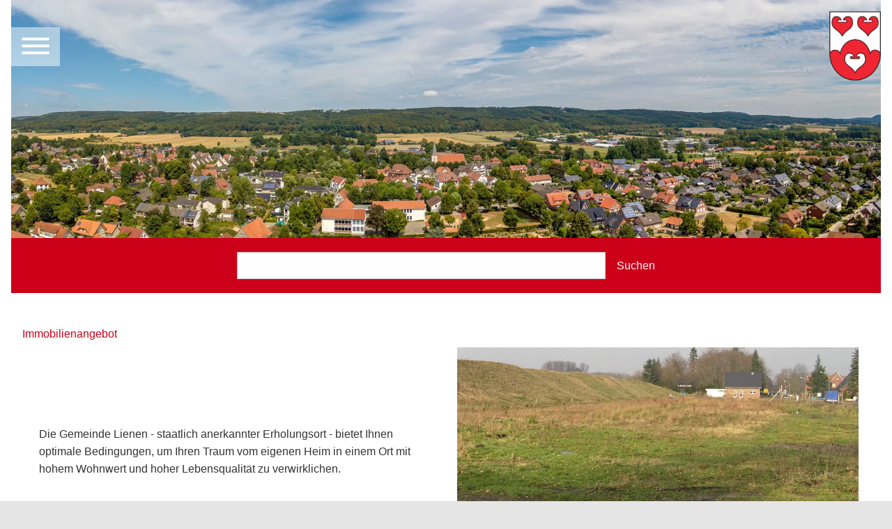

--- FILE ---
content_type: text/html; charset=utf-8
request_url: https://www.lienen.de/baugebiete?D=82&cHash=660155812553c966b2a1c0d870c3520c
body_size: 10697
content:
<!DOCTYPE html>
<html lang="de" dir="ltr" class="no-js">
<head>

<meta charset="utf-8">
<!-- 
	made in nature

	This website is powered by TYPO3 - inspiring people to share!
	TYPO3 is a free open source Content Management Framework initially created by Kasper Skaarhoj and licensed under GNU/GPL.
	TYPO3 is copyright 1998-2026 of Kasper Skaarhoj. Extensions are copyright of their respective owners.
	Information and contribution at https://typo3.org/
-->

<base href="https://www.lienen.de/">
<link rel="icon" href="https://www.lienen.de/favicon.ico" type="image/vnd.microsoft.icon">
<title>Baugebiete</title>
<meta http-equiv="x-ua-compatible" content="IE=edge">
<meta name="generator" content="TYPO3 CMS">
<meta name="viewport" content="width=device-width, initial-scale=1">
<meta name="robots" content="index,follow">
<meta property="og:type" content="website">
<meta name="twitter:card" content="summary">
<meta name="google" content="notranslate">
<meta name="apple-mobile-web-app-capable" content="no">


<link rel="stylesheet" href="https://www.lienen.de/typo3temp/assets/compressed/merged-96f286e62cbd0d4d1de35b67d6a7d635-a0a2ba682e8b7c85b4ac9d736ce22a6d.css?1745500308" media="all">
<link rel="stylesheet" href="https://www.lienen.de/typo3temp/assets/compressed/merged-6227d8ed8035d49de270d6bf91cfd97c-8574df2f93d16734e7e1e9cde11a846b.css?1745500274" media="print">
<link media="all" href="/typo3conf/ext/iconpack_fontawesomepro/Resources/Public/Css/fa6-transforms.min.css?1707560890" rel="stylesheet" >
<link media="all" href="/typo3conf/ext/iconpack_typo3/Resources/Public/Css/t3-icons.min.css?1712556521" rel="stylesheet" >



<script src="https://www.lienen.de/typo3temp/assets/compressed/merged-d072215552f0032de948b9310bc002a0-77de3db6270f5ed96913eb8b64e4a129.js?1745500274"></script>



<link type="text/css" rel="stylesheet" id="jssDefault2" href="/typo3conf/ext/min_theme_lienen/Resources/Public/Css/root_fonts.css" /><link rel="profile" href="http://a9.com/-/spec/opensearch/1.1/" />
			<link rel="search"
				  type="application/opensearchdescription+xml"
				  href="https://www.lienen.de/?D=82&type=7567&cHash=5ec015ff24c657885949d9ee47949b83"
				  title="Website Search"
			/>
<link rel="canonical" href="https://www.lienen.de/baugebiete"/>

<style class="tx_assetcollector">.lnouter{position:fixed;width:var(--lnouterwidth);height:var(--lnouterheight);margin:var(--lnoutermargin);padding:0;z-index:3;top:0}@media only screen and (min-width:992px){.is-hero.not-hero .lnouter,.is-hero .lnouter{background:rgba(0,0,0,0);transition:all .5s;}.is-hero.not-hero.not-top .lnouter,.is-hero.not-top .lnouter{background:rgba(0,0,0,0);transition:all .5s;}.is-hero.not-hero.not-top.offhero .lnouter,.is-hero.not-top.offhero .lnouter{background:rgba(255,255,255,0);;transition:all .5s;}.not-hero .lnouter{background:rgba(0,0,0,0);transition:all .5s;}.is-top #wrapper{padding-top:0;transition:all .5s;}.not-top #wrapper{padding-top:0;transition:all .5s;}.is-top .lninner{padding:0;transition:all .5s;}.not-top .lninner{padding:0;transition:all .5s;}.is-top .islogocol{padding:0;transition:all .5s;max-width:100px}.not-top .islogocol{padding:0;transition:all .5s;max-width:100px}.is-top .lninner{padding:1em;transition:all .5s;}.not-top .lninner{padding:1em;transition:all .5s;}}@media only screen and (min-width:992px){.is-hero.not-hero .notlnouter,.is-hero .notlnouter{background:rgba(0,0,0,0);transition:all .5s;}.is-hero.not-hero.not-top .notlnouter,.is-hero.not-top .notlnouter{background:rgba(0,0,0,0);transition:all .5s;}.is-hero.not-hero.not-top.offhero .notlnouter,.is-hero.not-top.offhero .notlnouter{background:rgba(255,255,255,0);;transition:all .5s;}.not-hero .notlnouter{background:rgba(0,0,0,0);transition:all .5s;}}@media only screen and (max-width:992px){.lnouter{position:relative;background:#ddd;transition:all .5s;}.lnouter .islogocol{padding:.5em;}.islogocol{transition:all .5s;max-width:100px}}@media only screen and (max-width:992px){.notlnouter{position:relative;background:#ddd;transition:all .5s;}.notlnouter .islogocol{padding:.5em;}.islogocol{transition:all .5s;max-width:100px}}.input-group{display:grid;grid-template-columns:20% 10%;padding:20px;justify-content:center;}
</style>

</head>
<body id="bodyId-136" class="treelevel-root102 this-level-3 lang-0  blayout-pagets__onecol nav-style-default  theme-base  page_uid_136  not-hero  layout-0 is-top  color-scheme-web main-style-default  -baugebiete dt-1 doktype-1 ">

  
  <!--pagestart-->



































		
		
				
			
	


<nav id="my-menu"><ul class="menu   menu-7" ><li class="mmm-li-53 mmm-li-first "><a href="/?D=82&amp;cHash=5ec015ff24c657885949d9ee47949b83" title="Home" class="53"><span>Home</span></a></li><li class="mmm-li-102 mmm-li-all  active"><a href="/leben-in-lienen?D=82&amp;cHash=71f2bfab68309e42d2a208a48ccd418d" title="Leben in Lienen" class="102"><span>Leben in Lienen</span></a><ul class="vertical menu"><li class="mmm-li-105 mmm-li-first "><a href="/bildung-und-schule?D=82&amp;cHash=60ff27e7ddbd257e7b1804a2c33d3af4" title="Bildung und Schule" class="105"><span>Bildung und Schule</span></a><ul class="vertical menu"><li class="mmm-li-195 mmm-li-first "><a href="/grundschule-lienen?D=82&amp;cHash=02c44b40c5a7c919a564829098f3fadb" title="Grundschule Lienen" class="195"><span>Grundschule Lienen</span></a></li><li class="mmm-li-196 mmm-li-all "><a href="/grundschule-kattenvenne?D=82&amp;cHash=bdd7383c9b1e2b0ceec58ef087542a3f" title="Grundschule Kattenvenne" class="196"><span>Grundschule Kattenvenne</span></a></li><li class="mmm-li-197 mmm-li-all "><a href="/freie-waldorfschule-lienen?D=82&amp;cHash=c3404ceb3768cf6e5a47de268914a854" title="Freie Waldorfschule Lienen" class="197"><span>Freie Waldorfschule Lienen</span></a></li><li class="mmm-li-115 mmm-li-all "><a href="/kindertageseinrichtungen?D=82&amp;cHash=02a746d9472b4aac306a4e823eac4ff6" title="Kindertageseinrichtungen" class="115"><span>Kindertageseinrichtungen</span></a></li><li class="mmm-li-206 mmm-li-last "><a href="/ausserschulische-angebote?D=82&amp;cHash=295f068182966e6121631cb036fade66" title="Außerschulische Angebote" class="206"><span>Außerschulische Angebote</span></a></li></ul></li><li class="mmm-li-184 mmm-li-all "><a href="/familie-partnerschaft-und-kinder?D=82&amp;cHash=cb4937be0c3030f6fd17f0945c84c6be" title="Familie, Partnerschaft und Kinder" class="184"><span>Familie, Partnerschaft und Kinder</span></a><ul class="vertical menu"><li class="mmm-li-200 mmm-li-first "><a href="/jugendtreff?D=82&amp;cHash=00d4cbdfa436a4c3bdb987b7534af790" title="Jugendtreff" class="200"><span>Jugendtreff</span></a></li><li class="mmm-li-199 mmm-li-all "><a href="/kindertageseinrichtungen?D=82&amp;cHash=02a746d9472b4aac306a4e823eac4ff6" title="Kindertageseinrichtungen" class="199"><span>Kindertageseinrichtungen</span></a></li><li class="mmm-li-203 mmm-li-all "><a href="/kulturrucksack?D=82&amp;cHash=7623d36daf5bc6bd70115fb962e734be" title="Kulturrucksack" class="203"><span>Kulturrucksack</span></a></li><li class="mmm-li-205 mmm-li-all "><a href="/sommerferienprogramm?D=82&amp;cHash=4226efa3bb7e9c722cd0aee4afe5c5ea" title="Sommerferienprogramm" class="205"><span>Sommerferienprogramm</span></a></li><li class="mmm-li-201 mmm-li-all "><a href="/spielplaetze?D=82&amp;cHash=a93608efae42c341e0aab0a76c2244fa" title="Spielplätze" class="201"><span>Spielplätze</span></a></li><li class="mmm-li-198 mmm-li-last "><a href="/standesamt?D=82&amp;cHash=5710d27f6ada2c9ab1d5af93ea7eb114" title="Standesamt" class="198"><span>Standesamt</span></a></li></ul></li><li class="mmm-li-182 mmm-li-all "><a href="/freizeit-und-sport?D=82&amp;cHash=d70576bbd35113c8a669aa485125a033" title="Freizeit und Sport" class="182"><span>Freizeit und Sport</span></a><ul class="vertical menu"><li class="mmm-li-207 mmm-li-first "><a href="/barfusspark?D=82&amp;cHash=0c8a7e25231427a06165a0a456f5ece5" title="Barfußpark" class="207"><span>Barfußpark</span></a></li><li class="mmm-li-208 mmm-li-all "><a href="/hallenfreibad?D=82&amp;cHash=57f3831cbb7a6671738d925992c4ed5b" title="Hallenfreibad" class="208"><span>Hallenfreibad</span></a></li><li class="mmm-li-113 mmm-li-all "><a href="/jugendtreff?D=82&amp;cHash=00d4cbdfa436a4c3bdb987b7534af790" title="Jugendtreff" class="113"><span>Jugendtreff</span></a></li><li class="mmm-li-204 mmm-li-all "><a href="/sommerferienprogramm?D=82&amp;cHash=4226efa3bb7e9c722cd0aee4afe5c5ea" title="Sommerferienprogramm" class="204"><span>Sommerferienprogramm</span></a></li><li class="mmm-li-219 mmm-li-all "><a href="/spielplaetze?D=82&amp;cHash=a93608efae42c341e0aab0a76c2244fa" title="Spielplätze" class="219"><span>Spielplätze</span></a></li><li class="mmm-li-179 mmm-li-last "><a href="/sportstaetten?D=82&amp;cHash=695b410835ed3195c8e37d854f5876b1" title="Sportstätten" class="179"><span>Sportstätten</span></a></li></ul></li><li class="mmm-li-185 mmm-li-all "><a href="/gesellschaft-und-soziales?D=82&amp;cHash=aa8fddb797520549dc9edcebeec76f70" title="Gesellschaft und Soziales" class="185"><span>Gesellschaft und Soziales</span></a><ul class="vertical menu"><li class="mmm-li-391 mmm-li-first "><a href="/haus-des-gastes?D=82&amp;cHash=9ffe24a85ae0eeaa26b4547a0069d344" title="Haus des Gastes" class="391"><span>Haus des Gastes</span></a></li><li class="mmm-li-209 mmm-li-all "><a href="/jugendtreff?D=82&amp;cHash=00d4cbdfa436a4c3bdb987b7534af790" title="Jugendtreff" class="209"><span>Jugendtreff</span></a></li><li class="mmm-li-212 mmm-li-all "><a href="/kirchen?D=82&amp;cHash=8cbac1cf8a313f7c866d8313d60caa4c" title="Kirchen" class="212"><span>Kirchen</span></a></li><li class="mmm-li-192 mmm-li-all "><a href="/ueber-die-gemeinde?D=82&amp;cHash=0ad21fb43fe213aa8e7414f4c71bbda5" title="Über die Gemeinde" class="192"><span>Über die Gemeinde</span></a></li><li class="mmm-li-108 mmm-li-all "><a href="/vereine?D=82&amp;cHash=d5703bb0f211d9cacc94b1aa4b3d1d15" title="Vereine" class="108"><span>Vereine</span></a></li><li class="mmm-li-496 mmm-li-last "><a href="/beratungsangebote?D=82&amp;cHash=058021e31630c60d7ce34952f0c6e7f0" title="Beratungsangebote" class="496"><span>Beratungsangebote</span></a></li></ul></li><li class="mmm-li-181 mmm-li-all "><a href="/kultur?D=82&amp;cHash=9fe44ecf38de9348d0684bf5ba79693c" title="Kultur" class="181"><span>Kultur</span></a><ul class="vertical menu"><li class="mmm-li-111 mmm-li-first "><a href="/buecherei?D=82&amp;cHash=8123d431a69b403d2be6e1cdfa5f137e" title="Bücherei" class="111"><span>Bücherei</span></a></li><li class="mmm-li-161 mmm-li-all "><a href="/kultur-orte?D=82&amp;cHash=9bf16b6416a9a2ced59fe582ab4a7ad8" title="Kultur-Orte" class="161"><span>Kultur-Orte</span></a></li><li class="mmm-li-155 mmm-li-all "><a href="/kulturrucksack?D=82&amp;cHash=7623d36daf5bc6bd70115fb962e734be" title="Kulturrucksack" class="155"><span>Kulturrucksack</span></a></li><li class="mmm-li-162 mmm-li-last "><a href="/museum-im-schrank?D=82&amp;cHash=80175ba76daf9fdcad51fe63e70876e1" title="Museum im Schrank" class="162"><span>Museum im Schrank</span></a></li></ul></li><li class="mmm-li-183 mmm-li-all  active"><a href="/planen-und-bauen?D=82&amp;cHash=d2cd6c8f9d9d331e755162a6e4248968" title="Planen und Bauen" class="183"><span>Planen und Bauen</span></a><ul class="vertical menu"><li class="mmm-li-146 mmm-li-first "><a href="/bauleitverfahren?D=82&amp;cHash=aef35f927d7afca0d2b06cabd816d9c7" title="Bauleitverfahren" class="146"><span>Bauleitverfahren</span></a></li><li class="mmm-li-20 mmm-li-all "><a href="/bebauungsplaene?D=82&amp;cHash=940b75e07631119a96e4bbf752ab68ab" title="Bebauungspläne" class="20"><span>Bebauungspläne</span></a></li><li class="mmm-li-386 mmm-li-all "><a href="/grundlagen-der-planung?D=82&amp;cHash=9d5d1964cde0a4cbab967c4ee39a3874" title="Grundlagen der Planung" class="386"><span>Grundlagen der Planung</span></a></li><li class="mmm-li-387 mmm-li-all "><a href="/interaktive-karte?D=82&amp;cHash=0c0023fd585b22fa74731d850ec2d679" title="Interaktive Karte" class="387"><span>Interaktive Karte</span></a></li><li class="mmm-li-385 mmm-li-all "><a href="/oeffentlichkeitsbeteiligung?D=82&amp;cHash=49c596f6bb5e943fafcbd06c5275efee" title="Öffentlichkeitsbeteiligung" class="385"><span>Öffentlichkeitsbeteiligung</span></a></li><li class="mmm-li-388 mmm-li-all "><a href="/plansuche?D=82&amp;cHash=18071899f64498730b20aeb27e67d1b2" title="Plansuche" class="388"><span>Plansuche</span></a></li><li class="mmm-li-497 mmm-li-all "><a href="/bbp-opendata?D=82&amp;cHash=f945aecf3f08f677882728b69f449b1c" title="BBP-Opendata" class="497"><span>BBP-Opendata</span></a></li><li class="mmm-li-136 mmm-li-all  active"><a href="/baugebiete?D=82&amp;cHash=660155812553c966b2a1c0d870c3520c" title="Baugebiete" class="136"><span>Baugebiete</span></a></li><li class="mmm-li-140 mmm-li-all "><a href="/gewerbegebiete?D=82&amp;cHash=fa15e15948c1582be01d587b5eb5acee" title="Gewerbegebiete" class="140"><span>Gewerbegebiete</span></a></li><li class="mmm-li-220 mmm-li-all "><a href="/ikek?D=82&amp;cHash=b4b1b878b9c32eccf0dd42dd2af15935" title="IKEK" class="220"><span>IKEK</span></a></li><li class="mmm-li-433 mmm-li-all "><a href="/netzausbau-westerkappeln-gersteinwerk?D=82&amp;cHash=852ebf8c4884dab41997e3de0c76da80" title="Netzausbau: Westerkappeln - Gersteinwerk" class="433"><span>Netzausbau: Westerkappeln - Gersteinwerk</span></a></li><li class="mmm-li-214 mmm-li-last "><a href="/wirtschaftsfoerderung?D=82&amp;cHash=6453abcf6022870a681e708c92655671" title="Wirtschaftsförderung" class="214"><span>Wirtschaftsförderung</span></a></li></ul></li><li class="mmm-li-186 mmm-li-last "><a href="/umwelt-und-tiere?D=82&amp;cHash=8987c5926cab34f795dd4885e2b552c8" title="Umwelt und Tiere" class="186"><span>Umwelt und Tiere</span></a><ul class="vertical menu"><li class="mmm-li-135 mmm-li-first "><a href="/bus-und-bahn?D=82&amp;cHash=c7b8c41549c288047ccae333d1517644" title="Bus und Bahn" class="135"><span>Bus und Bahn</span></a></li><li class="mmm-li-259 mmm-li-all "><a href="/eichenprozessionsspinner?D=82&amp;cHash=548dd672142bc377ec53f46b273ce57d" title="Eichenprozessionsspinner" class="259"><span>Eichenprozessionsspinner</span></a></li><li class="mmm-li-127 mmm-li-all "><a href="/klimaschutz?D=82&amp;cHash=d29c4324e811c4f4248830ce46c538be" title="Klimaschutz" class="127"><span>Klimaschutz</span></a></li><li class="mmm-li-381 mmm-li-all "><a href="/stadtradeln?D=82&amp;cHash=f94a210f4bca32600c7af615ff8a05ac" title="STADTRADELN" class="381"><span>STADTRADELN</span></a></li><li class="mmm-li-134 mmm-li-last "><a href="/ver-und-entsorgung?D=82&amp;cHash=a337e0d4d85125facb3f702e5ed274e7" title="Ver- und Entsorgung" class="134"><span>Ver- und Entsorgung</span></a></li></ul></li></ul></li><li class="mmm-li-440 mmm-li-all "><a href="/veranstaltungen?D=82&amp;cHash=f8fc63f8ad8769ee2bcbc4d254fa50f6" title="Veranstaltungen" class="440"><span>Veranstaltungen</span></a><ul class="vertical menu"><li class="mmm-li-493 mmm-li-first "><a href="/veranstaltungen?D=82&amp;cHash=f8fc63f8ad8769ee2bcbc4d254fa50f6" title="Veranstaltungskalender Lienen" class="493"><span>Veranstaltungskalender Lienen</span></a></li><li class="mmm-li-492 mmm-li-all "><a href="/angebote-online-buchen?D=82&amp;cHash=04ce86c024682e18710a753d7e635270" title="Online-Ticketshop" class="492"><span>Online-Ticketshop</span></a></li><li class="mmm-li-491 mmm-li-last "><a href="/ausserschulische-angebote?D=82&amp;cHash=295f068182966e6121631cb036fade66" title="Veranstaltungen der Zweckverbände Musikschule und VHS" class="491"><span>Veranstaltungen der Zweckverbände Musikschule und VHS</span></a></li></ul></li><li class="mmm-li-103 mmm-li-all "><a href="/zu-gast-in-lienen?D=82&amp;cHash=08411f561640ec3c8f2a1543c8e73492" title="Zu Gast in Lienen" class="103"><span>Zu Gast in Lienen</span></a><ul class="vertical menu"><li class="mmm-li-168 mmm-li-first "><a href="/tourist-information?D=82&amp;cHash=756bd52813d2212887dd1691d4b360cd" title="Tourist-Information" class="168"><span>Tourist-Information</span></a><ul class="vertical menu"><li class="mmm-li-431 mmm-li-first "><a href="/picknick?D=82&amp;cHash=f5245263e1630bdefb52d315042d6faa" title="Picknick" class="431"><span>Picknick</span></a></li></ul></li><li class="mmm-li-439 mmm-li-all "><a href="/angebote-online-buchen?D=82&amp;cHash=04ce86c024682e18710a753d7e635270" title="Angebote online buchen" class="439"><span>Angebote online buchen</span></a></li><li class="mmm-li-333 mmm-li-all "><a href="/digitale-ortsrundgaenge?D=82&amp;cHash=f122bc20bc088b94fbc91e2cef3da2a9" title="digitale Ortsrundgänge" class="333"><span>digitale Ortsrundgänge</span></a></li><li class="mmm-li-167 mmm-li-all "><a href="/radfahren?D=82&amp;cHash=4ca294f1bacc80b8c896081372a64afc" title="Radfahren" class="167"><span>Radfahren</span></a></li><li class="mmm-li-166 mmm-li-all "><a href="/wandern?D=82&amp;cHash=561b6fdbe2cb43d718f8b7badf5c7ad2" title="Wandern" class="166"><span>Wandern</span></a></li><li class="mmm-li-165 mmm-li-all "><a href="/reiten?D=82&amp;cHash=d6f19997a14204723f5d91aff24c2965" title="Reiten" class="165"><span>Reiten</span></a></li><li class="mmm-li-160 mmm-li-all "><a href="/ausflugsziele?D=82&amp;cHash=9aac46541b57b2446208cd14eed32c42" title="Ausflugsziele" class="160"><span>Ausflugsziele</span></a></li><li class="mmm-li-218 mmm-li-all "><a href="/spielplaetze?D=82&amp;cHash=a93608efae42c341e0aab0a76c2244fa" title="Spielplätze" class="218"><span>Spielplätze</span></a></li><li class="mmm-li-164 mmm-li-all "><a href="/aktiv?D=82&amp;cHash=c16cfdfd3e2230fbae0512b0c58a85c5" title="Aktiv" class="164"><span>Aktiv</span></a></li><li class="mmm-li-296 mmm-li-all "><a href="/hallenfreibad?D=82&amp;cHash=57f3831cbb7a6671738d925992c4ed5b" title="Hallenfreibad" class="296"><span>Hallenfreibad</span></a></li><li class="mmm-li-267 mmm-li-last "><a href="/downloads-links-und-mehr?D=82&amp;cHash=1a58123232ab8daf21d96adcf6b14a13" title="Downloads, Links und mehr" class="267"><span>Downloads, Links und mehr</span></a></li></ul></li><li class="mmm-li-104 mmm-li-all "><a href="/politik-und-verwaltung?D=82&amp;cHash=0ce4d07b5185248768efcb453d29e8fc" title="Politik und Verwaltung" class="104"><span>Politik und Verwaltung</span></a><ul class="vertical menu"><li class="mmm-li-458 mmm-li-first "><a href="/virtuelles-rathaus?D=82&amp;cHash=9e8b0a0c47f6610bbdb2b7d6be19341f" title="Virtuelles Rathaus" class="458"><span>Virtuelles Rathaus</span></a></li><li class="mmm-li-487 mmm-li-all "><a href="/rathaus?D=82&amp;cHash=fa2430e2f6ebbb9f41688aba96cda6ad" title="Rathaus" class="487"><span>Rathaus</span></a></li><li class="mmm-li-189 mmm-li-all "><a href="/news-liste?D=82&amp;cHash=ba2936f546b1294176d43df25b558911" title="Bekanntmachungen" class="189"><span>Bekanntmachungen</span></a></li><li class="mmm-li-250 mmm-li-all "><a href="/maengelformular?D=82&amp;cHash=6aec3f51b385c97fdc43121a6e21e778" title="Mängelformular" class="250"><span>Mängelformular</span></a></li><li class="mmm-li-188 mmm-li-all "><a href="/onlinedienste-und-egovernment?D=82&amp;cHash=4dfd7f8f210fd6871294539e9c5b3c43" title="Onlinedienste und eGovernment" class="188"><span>Onlinedienste und eGovernment</span></a></li><li class="mmm-li-191 mmm-li-all "><a href="/ortsrecht?D=82&amp;cHash=5f4d97c8943d9ad489c46201fc4b3b7c" title="Ortsrecht" class="191"><span>Ortsrecht</span></a></li><li class="mmm-li-187 mmm-li-all "><a href="https://lienen.ratsinfomanagement.net" title="Ratsinformationssystem" class="187"><span>Ratsinformationssystem</span></a></li><li class="mmm-li-190 mmm-li-all "><a href="/stellenangebote?D=82&amp;cHash=d2c386f9bdb2a9252335e2cb670d3630" title="Stellenangebote" class="190"><span>Stellenangebote</span></a></li><li class="mmm-li-254 mmm-li-all "><a href="/vergaben?D=82&amp;cHash=c79642ca2fc9199ef60a8ffdb17f1ca6" title="Vergaben" class="254"><span>Vergaben</span></a></li><li class="mmm-li-256 mmm-li-all "><a href="/wahlen?D=82&amp;cHash=a4f6233adfaee5649507a7eda489ad5b" title="Wahlen" class="256"><span>Wahlen</span></a></li><li class="mmm-li-141 mmm-li-last "><a href="/wirtschaftsfoerderung?D=82&amp;cHash=6453abcf6022870a681e708c92655671" title="Wirtschaftsförderung" class="141"><span>Wirtschaftsförderung</span></a></li></ul></li><li class="mmm-li-101 mmm-li-all "><a href="/?D=82&amp;cHash=5ec015ff24c657885949d9ee47949b83" title="Häufige Anliegen:" class="101"><span>Häufige Anliegen:</span></a></li><li class="mmm-li-48 mmm-li-all "><a href="/virtuelles-rathaus?D=82&amp;cHash=9e8b0a0c47f6610bbdb2b7d6be19341f" title="-Bürgerservice" class="48"><span>-Bürgerservice</span></a></li><li class="mmm-li-253 mmm-li-all "><a href="/ver-und-entsorgung?D=82&amp;cHash=a337e0d4d85125facb3f702e5ed274e7" title="-Abfallentsorgung" class="253"><span>-Abfallentsorgung</span></a></li><li class="mmm-li-258 mmm-li-last "><a href="/wahlen?D=82&amp;cHash=a4f6233adfaee5649507a7eda489ad5b" title="-Wahlen" class="258"><span>-Wahlen</span></a></li></ul></nav>

<!--/pagestart-->
     <div id="my-page">
  <!--stagetop--><div class="stagetop ce-col"><span class="hide-from-screens" id="mainSiteNav">&nbsp;</span>



































		
		
				
			
	


<div class=" lnouter" ><div class="ce_columns2-all  lninner ce_columns2-2055 grid_2055 grid-x align-justify align-middle "
        
        ><div class="min-ce-all cell-0  isnavcol small-12 medium-shrink   cell cell-2056" ><div class="tx-typoscript2ce">
	
	
		<div class="mmburger"><a href="#my-menu" id="my-icon" class="hamburger  hamburger--collapse"><span class="hamburger-label"></span><span class="hamburger-box">
<span class="hamburger-inner"></span>
</span>
</a></div>
	

</div></div><div class="min-ce-all cell-1  isthirdcol small-12 medium-shrink   cell cell-2101" ><div class="ce-textpic2101 ce-textpic ce-center ce-above" data-tab-content  ><div class="image-no-padding-margin ce-gallery gallery-2101" data-ce-columns="1" data-ce-images="1"><div class="ce-outer"><div class="ce-inner"><div class="grid-container full is-tmg is-tmg-0"><div class="grid-x 
                                    
                                    
                                    
                                    img-pb tmg-top
                                    
                                    
                                    
                                    gallery-item-2101"><div class="small-12 medium-shrink cell cell-0"><figure  class="figure2101 figure2295 image"><a href="/?D=82&amp;cHash=5ec015ff24c657885949d9ee47949b83" title="Wappen der Gemeinde - Verknüpfung zur Startseite"><!--        <picture>--><picture class="pic-2295"><source media="(min-width: 1600px)" srcset="https://www.lienen.de/fileadmin/_processed_/c/4/csm_wappen_700_4fbb1cf2a7.webp, https://www.lienen.de/fileadmin/_processed_/c/4/csm_wappen_700_7c1afab0ed.webp 2x" type="image/webp" /><source media="(min-width: 1600px)" srcset="https://www.lienen.de/fileadmin/_processed_/c/4/csm_wappen_700_f9c0009f7d.png, https://www.lienen.de/fileadmin/_processed_/c/4/csm_wappen_700_1a2fa4b247.png 2x" /><source media="(min-width: 1280px)" srcset="https://www.lienen.de/fileadmin/_processed_/c/4/csm_wappen_700_6b13213cb8.webp, https://www.lienen.de/fileadmin/_processed_/c/4/csm_wappen_700_576cc0ba55.webp 2x" type="image/webp" /><source media="(min-width: 1280px)" srcset="https://www.lienen.de/fileadmin/_processed_/c/4/csm_wappen_700_88a5096b6e.png, https://www.lienen.de/fileadmin/_processed_/c/4/csm_wappen_700_11fb8bb54d.png 2x" /><source media="(min-width: 1024px)" srcset="https://www.lienen.de/fileadmin/_processed_/c/4/csm_wappen_700_c8fe042359.webp, https://www.lienen.de/fileadmin/_processed_/c/4/csm_wappen_700_0537bfb1f4.webp 2x" type="image/webp" /><source media="(min-width: 1024px)" srcset="https://www.lienen.de/fileadmin/_processed_/c/4/csm_wappen_700_07e9d264ca.png, https://www.lienen.de/fileadmin/_processed_/c/4/csm_wappen_700_ce18212216.png 2x" /><source media="(min-width: 640px)" srcset="https://www.lienen.de/fileadmin/_processed_/c/4/csm_wappen_700_103247cd10.webp, https://www.lienen.de/fileadmin/_processed_/c/4/csm_wappen_700_12c6d1c92b.webp 2x" type="image/webp" /><source media="(min-width: 640px)" srcset="https://www.lienen.de/fileadmin/_processed_/c/4/csm_wappen_700_edad8359b8.png, https://www.lienen.de/fileadmin/_processed_/c/4/csm_wappen_700_9451fbacd5.png 2x" /><source media="(min-width: 360px)" srcset="https://www.lienen.de/fileadmin/_processed_/c/4/csm_wappen_700_982527fad7.webp, https://www.lienen.de/fileadmin/_processed_/c/4/csm_wappen_700_73c1216745.webp 2x" type="image/webp" /><source media="(min-width: 360px)" srcset="https://www.lienen.de/fileadmin/_processed_/c/4/csm_wappen_700_29668bc32c.png, https://www.lienen.de/fileadmin/_processed_/c/4/csm_wappen_700_3378c4df8e.png 2x" /><source type="image/webp" srcset="https://www.lienen.de/fileadmin/_processed_/c/4/csm_wappen_700_998f32a077.webp, https://www.lienen.de/fileadmin/_processed_/c/4/csm_wappen_700_c195a60c96.webp 2x" /><img class="image-embed-item image-2295 image-2101 " id="img2295" title="Wappen der Gemeinde - Verknüpfung zur Startseite" alt="wappen_700.png" loading="lazy" src="https://www.lienen.de/fileadmin/_processed_/c/4/csm_wappen_700_1cea19ddba.png" width="74" height="100" srcset="https://www.lienen.de/fileadmin/_processed_/c/4/csm_wappen_700_1cea19ddba.png, https://www.lienen.de/fileadmin/_processed_/c/4/csm_wappen_700_f00f33acb5.png 2x" /></picture><!--        </picture>--></a></figure></div></div></div></div></div></div><!--</a>--></div><!-- /ce-textpic --></div></div></div><!-- /end - grid_image_outerwrap-->

<span class="hide-from-screens" id="mainSiteNavEnd">&nbsp;</span></div><!--/stagetop-->
  <div id="smooth-wrapper"><div id="smooth-content"><div id="wrapper">
  
  
  
  <!--stage--><div class="stage ce-col">



































		
		
				
			
	


<div class="ce-textpic19 ce-textpic ce-center ce-above" data-tab-content  ><div class="image-no-padding-margin ce-gallery gallery-19" data-ce-columns="1" data-ce-images="1"><div class="ce-outer"><div class="ce-inner"><div class="grid-container full is-tmg is-tmg-0"><div class="grid-x 
                                    
                                    
                                    
                                    img-pb tmg-top
                                    
                                    
                                    
                                    gallery-item-19"><div class="small-12 medium-auto cell cell-0"><figure  class="figure19 figure87 image"><!--        <picture>--><picture class="pic-87"><source media="(min-width: 1600px)" srcset="https://www.lienen.de/fileadmin/_processed_/6/2/csm_DJI_0767_stitch_68421e2af9.webp, https://www.lienen.de/fileadmin/_processed_/6/2/csm_DJI_0767_stitch_c4c08ae81c.webp 2x" type="image/webp" /><source media="(min-width: 1600px)" srcset="https://www.lienen.de/fileadmin/_processed_/6/2/csm_DJI_0767_stitch_2b6c59741d.jpg, https://www.lienen.de/fileadmin/_processed_/6/2/csm_DJI_0767_stitch_54a070765a.jpg 2x" /><source media="(min-width: 1280px)" srcset="https://www.lienen.de/fileadmin/_processed_/6/2/csm_DJI_0767_stitch_0dae9ec11d.webp, https://www.lienen.de/fileadmin/_processed_/6/2/csm_DJI_0767_stitch_959ce4cf95.webp 2x" type="image/webp" /><source media="(min-width: 1280px)" srcset="https://www.lienen.de/fileadmin/_processed_/6/2/csm_DJI_0767_stitch_f71dc8475c.jpg, https://www.lienen.de/fileadmin/_processed_/6/2/csm_DJI_0767_stitch_fd3d48a07c.jpg 2x" /><source media="(min-width: 1024px)" srcset="https://www.lienen.de/fileadmin/_processed_/6/2/csm_DJI_0767_stitch_f3c10a3995.webp, https://www.lienen.de/fileadmin/_processed_/6/2/csm_DJI_0767_stitch_b2dba8a96d.webp 2x" type="image/webp" /><source media="(min-width: 1024px)" srcset="https://www.lienen.de/fileadmin/_processed_/6/2/csm_DJI_0767_stitch_2c67e1ae36.jpg, https://www.lienen.de/fileadmin/_processed_/6/2/csm_DJI_0767_stitch_550d438c96.jpg 2x" /><source media="(min-width: 640px)" srcset="https://www.lienen.de/fileadmin/_processed_/6/2/csm_DJI_0767_stitch_80637bac78.webp, https://www.lienen.de/fileadmin/_processed_/6/2/csm_DJI_0767_stitch_7d58ae2ba0.webp 2x" type="image/webp" /><source media="(min-width: 640px)" srcset="https://www.lienen.de/fileadmin/_processed_/6/2/csm_DJI_0767_stitch_7f88762381.jpg, https://www.lienen.de/fileadmin/_processed_/6/2/csm_DJI_0767_stitch_be180cd6cc.jpg 2x" /><source media="(min-width: 360px)" srcset="https://www.lienen.de/fileadmin/_processed_/6/2/csm_DJI_0767_stitch_93c81eebea.webp, https://www.lienen.de/fileadmin/_processed_/6/2/csm_DJI_0767_stitch_9c9e1e34d9.webp 2x" type="image/webp" /><source media="(min-width: 360px)" srcset="https://www.lienen.de/fileadmin/_processed_/6/2/csm_DJI_0767_stitch_07968ce036.jpg, https://www.lienen.de/fileadmin/_processed_/6/2/csm_DJI_0767_stitch_4b3cbfe6c9.jpg 2x" /><source type="image/webp" srcset="https://www.lienen.de/fileadmin/_processed_/6/2/csm_DJI_0767_stitch_f09a456a8c.webp, https://www.lienen.de/fileadmin/_processed_/6/2/csm_DJI_0767_stitch_6021a6daae.webp 2x" /><img class="image-embed-item image-87 image-19 " id="img87" title="Luftbild des Ortskern Lienen" alt="Luftbild des Ortskern Lienen" loading="lazy" src="https://www.lienen.de/fileadmin/fotos/z_Archiv/pano/24/DJI_0767_stitch.jpg" width="2400" height="657" srcset="https://www.lienen.de/fileadmin/fotos/z_Archiv/pano/24/DJI_0767_stitch.jpg, https://www.lienen.de/fileadmin/_processed_/6/2/csm_DJI_0767_stitch_9af1b93f6b.jpg 2x" /></picture><!--        </picture>--></figure></div></div></div></div></div></div><!--</a>--></div><!-- /ce-textpic -->

</div><!--/stage-->
  
  <!--precontent--><div class="precontent ce-col">



































		
		
				
			
	


<div class=" ce2281 frame



		 searchbox-global
		
		"
		
		
		><div class="tx_solr container"><div class="row"><div class="col-md-12"><div class="tx-solr-search-form"><form method="get" id="tx-solr-search-form-pi-results" action="/suche?D=82&amp;cHash=91ea25c3b526c6368e13f6d23c4ffbf4" data-suggest="/suche?D=82&amp;type=7384" data-suggest-header="Top Results" accept-charset="utf-8"><div class="input-group"><input type="text" class="tx-solr-q js-solr-q tx-solr-suggest tx-solr-suggest-focus form-control" name="tx_solr[q]" value="" /><button class="btn btn-primary tx-solr-submit" type="submit"><span class="bi bi-search"></span>
							Suchen
					</button></div></form></div></div></div></div></div>

</div><!--/precontent-->
  
  <!--main content area-->
  <div class="maincontent ce-col mc136" id="maincd" role="main">
    <div class="mcinner">
      <!--<div class="grid-container">-->
        <div class="grid-x ">
          <div class="cell small-12">
        <!--content-->
        <span id="pre_content" data-magellan-target="pre_content" class="magellan-anchor"></span><!--TYPO3SEARCH_begin--><div class="main-innercol">



































		
		
				
			
	


<div id="m237" data-magellan-target="m237" class="magellan-anchor"></div><div class="ce237 frame frame-default



 frame-type-textmedia frame-layout-0
	
	
	
	
	"
	
	
	><a id="c237" class="ce-anchor"></a><header class="header-default hd237
		
		
		
		
		"
		><h1 class="h1-default " id="header237">
					Immobilienangebot
					
				</h1></header><div class="ce-textpic237 ce-textpic center-split align-middle ce-center ce-above" data-tab-content  ><div class="ce-gallery gallery-237" data-ce-columns="1" data-ce-images="1"><div class="ce-outer"><div class="ce-inner"><div class="grid-container full is-tmg is-tmg-0"><div class="grid-x grid-padding-x
                                    pb20
                                    
                                    
                                    img-pb tmg-top
                                    
                                    
                                    
                                    gallery-item-237"><div class="small-12 medium-auto cell cell-0"><figure  class="figure237 figure2476 image"><!--        <picture>--><picture class="pic-2476"><source media="(min-width: 1600px)" srcset="https://www.lienen.de/fileadmin/_processed_/b/f/csm_GewerbeKtV-0208-1_c8c0be088d.webp, https://www.lienen.de/fileadmin/_processed_/b/f/csm_GewerbeKtV-0208-1_1e5ec5f89b.webp 2x" type="image/webp" /><source media="(min-width: 1600px)" srcset="https://www.lienen.de/fileadmin/_processed_/b/f/csm_GewerbeKtV-0208-1_d4078ca676.jpg, https://www.lienen.de/fileadmin/_processed_/b/f/csm_GewerbeKtV-0208-1_d32f578e5f.jpg 2x" /><source media="(min-width: 1280px)" srcset="https://www.lienen.de/fileadmin/_processed_/b/f/csm_GewerbeKtV-0208-1_fb45ad62e4.webp, https://www.lienen.de/fileadmin/_processed_/b/f/csm_GewerbeKtV-0208-1_4c15552e32.webp 2x" type="image/webp" /><source media="(min-width: 1280px)" srcset="https://www.lienen.de/fileadmin/_processed_/b/f/csm_GewerbeKtV-0208-1_6cf49fdc4a.jpg, https://www.lienen.de/fileadmin/_processed_/b/f/csm_GewerbeKtV-0208-1_d320b7b09b.jpg 2x" /><source media="(min-width: 1024px)" srcset="https://www.lienen.de/fileadmin/_processed_/b/f/csm_GewerbeKtV-0208-1_37e0cd8d01.webp, https://www.lienen.de/fileadmin/_processed_/b/f/csm_GewerbeKtV-0208-1_d5434acf1f.webp 2x" type="image/webp" /><source media="(min-width: 1024px)" srcset="https://www.lienen.de/fileadmin/_processed_/b/f/csm_GewerbeKtV-0208-1_6c2c2dd98b.jpg, https://www.lienen.de/fileadmin/_processed_/b/f/csm_GewerbeKtV-0208-1_ba480130cd.jpg 2x" /><source media="(min-width: 640px)" srcset="https://www.lienen.de/fileadmin/_processed_/b/f/csm_GewerbeKtV-0208-1_9b31438a68.webp, https://www.lienen.de/fileadmin/_processed_/b/f/csm_GewerbeKtV-0208-1_63dc0c2412.webp 2x" type="image/webp" /><source media="(min-width: 640px)" srcset="https://www.lienen.de/fileadmin/_processed_/b/f/csm_GewerbeKtV-0208-1_6874d7fc98.jpg, https://www.lienen.de/fileadmin/_processed_/b/f/csm_GewerbeKtV-0208-1_1de1effa2f.jpg 2x" /><source media="(min-width: 360px)" srcset="https://www.lienen.de/fileadmin/_processed_/b/f/csm_GewerbeKtV-0208-1_681e045481.webp, https://www.lienen.de/fileadmin/_processed_/b/f/csm_GewerbeKtV-0208-1_6c2bbf7158.webp 2x" type="image/webp" /><source media="(min-width: 360px)" srcset="https://www.lienen.de/fileadmin/_processed_/b/f/csm_GewerbeKtV-0208-1_c8aec03baf.jpg, https://www.lienen.de/fileadmin/_processed_/b/f/csm_GewerbeKtV-0208-1_3c16f73e99.jpg 2x" /><source type="image/webp" srcset="https://www.lienen.de/fileadmin/_processed_/b/f/csm_GewerbeKtV-0208-1_b7f228c691.webp, https://www.lienen.de/fileadmin/_processed_/b/f/csm_GewerbeKtV-0208-1_e61b5a07f2.webp 2x" /><img class="image-embed-item image-2476 image-237 " id="img2476" title="Baugrundstücke" alt="GewerbeKtV-0208-1.JPG" loading="lazy" src="https://www.lienen.de/fileadmin/_processed_/b/f/csm_GewerbeKtV-0208-1_d9d7cc785d.jpg" width="1642" height="924" srcset="https://www.lienen.de/fileadmin/_processed_/b/f/csm_GewerbeKtV-0208-1_d9d7cc785d.jpg, https://www.lienen.de/fileadmin/_processed_/b/f/csm_GewerbeKtV-0208-1_bbfd82145d.jpg 2x" /></picture><!--        </picture>--></figure></div></div></div></div></div></div><!--</a>--><div id="bodytext237" class="ce-bodytext237 ce-bodytext flex-order-m1 pa3rem"><p>Die Gemeinde Lienen - staatlich anerkannter Erholungsort - bietet Ihnen optimale Bedingungen, um Ihren Traum vom eigenen Heim in einem Ort mit hohem Wohnwert und hoher Lebensqualität zu verwirklichen.<br>&nbsp;</p></div></div><!-- /ce-textpic --></div>





































		
		
				
			
	


<header class="header-default hd2172
		
		
		
		
		"
		><h1 class="h1-default " id="header2172">
					Ortslage Lienen: Baugebiet an der Liene
					
				</h1></header><div class="ce-textpic2172 ce-textpic ce-center ce-above" data-tab-content  ><div id="bodytext2172" class="ce-bodytext2172 ce-bodytext"><p>Das Baugebiet “An der Liene” befindet sich in der Entwicklung und wird zukünftig vermarktet.</p></div></div><!-- /ce-textpic -->

</div><!--TYPO3SEARCH_end-->
        <!--/content-->
          </div>
        </div>
      <!--</div>-->
    </div>
  </div>
  <!--flexfive--><div class="flexfive flexcol-global">



































		
		
				
			
	


<!-- outerwrap start tag --><div class="grid-container full bg5"><div class="grid-x"><div class="cell small-12 ptb5 plr3"><!-- /outerwrap start tag --><div class="ce-textpic59 ce-textpic ce-center ce-above" data-tab-content  ><div id="bodytext59" class="ce-bodytext59 ce-bodytext"><p class="text-center"><strong>Wir sind für Sie da! Bürgertelefon: <a href="tel:+49548373960">0 54 83 / 73 96-0</a></strong></p></div></div><!-- /ce-textpic --><!-- outerwrap auto-closeTag --></div></div></div><!-- /outerwrap auto-closeTag -->

</div><!--/flexfive-->
  
  
  
  
  <span id="pre_footerone" data-magellan-target="pre_footerone" class="magellan-anchor"></span><!--footerone--><div class="footerone ce-col">



































		
		
				
			
	


<!-- outerwrap start tag --><div class="bg3 pa5"><!-- /outerwrap start tag --><div class="ce_columns4-all  ce_columns4-1 grid_1 grid-x grid-margin-x "
        
        ><div class="min-ce-all cell-0  small-small-12 medium-auto large-equal    cell cell-8" ><header class="header-default hd8
		
		
		
		
		"
		><p class="p-header " id="header8">
					Anschrift
					
				</p></header><div class="ce-textpic8 ce-textpic ce-center ce-above" data-tab-content  ><div id="bodytext8" class="ce-bodytext8 ce-bodytext"><p>Gemeinde Lienen<br>Hauptstraße 14<br>49536 Lienen<br>E-Mail: <a href="#" data-mailto-token="ocknvq,kphqBnkgpgp0fg" data-mailto-vector="2">info(at)lienen.de</a>&nbsp;</p><p><a href="/rathaus?D=82&amp;cHash=fa2430e2f6ebbb9f41688aba96cda6ad"><u>Öffnungszeiten (Hauptstraße 14 und Diekesdamm 7)</u></a></p><p>&nbsp;</p></div></div><!-- /ce-textpic --></div><div class="min-ce-all cell-1  small-small-12 medium-auto large-equal    cell cell-9" ><header class="header-default hd9
		
		
		
		
		"
		><p class="p-header " id="header9">
					Leben in Lienen
					
				</p></header><ul class="ce-menu ce-menu-9 ce-menu-layout-0 service-menu menu vertical arrow-left-v2"><li><a href="/bildung-und-schule?D=82&amp;cHash=60ff27e7ddbd257e7b1804a2c33d3af4"  title="Bildung und Schule"><span>Bildung und Schule</span></a></li><li><a href="/familie-partnerschaft-und-kinder?D=82&amp;cHash=cb4937be0c3030f6fd17f0945c84c6be"  title="Familie, Partnerschaft und Kinder"><span>Familie, Partnerschaft und Kinder</span></a></li><li><a href="/freizeit-und-sport?D=82&amp;cHash=d70576bbd35113c8a669aa485125a033"  title="Freizeit und Sport"><span>Freizeit und Sport</span></a></li><li><a href="/gesellschaft-und-soziales?D=82&amp;cHash=aa8fddb797520549dc9edcebeec76f70"  title="Gesellschaft und Soziales"><span>Gesellschaft und Soziales</span></a></li><li><a href="/kultur?D=82&amp;cHash=9fe44ecf38de9348d0684bf5ba79693c"  title="Kultur"><span>Kultur</span></a></li><li><a href="/planen-und-bauen?D=82&amp;cHash=d2cd6c8f9d9d331e755162a6e4248968"  title="Planen und Bauen"><span>Planen und Bauen</span></a></li><li><a href="/umwelt-und-tiere?D=82&amp;cHash=8987c5926cab34f795dd4885e2b552c8"  title="Umwelt und Tiere"><span>Umwelt und Tiere</span></a></li></ul></div><div class="min-ce-all cell-2  small-small-12 medium-auto large-equal    cell cell-726" ><header class="header-default hd726
		
		
		
		
		"
		><p class="p-header " id="header726">
					Zu Gast in Lienen
					
				</p></header><ul class="ce-menu ce-menu-726 ce-menu-layout-0 service-menu menu vertical arrow-left-v2"><li><a href="/tourist-information?D=82&amp;cHash=756bd52813d2212887dd1691d4b360cd"  title="Tourist-Information"><span>Tourist-Information</span></a></li><li><a href="/angebote-online-buchen?D=82&amp;cHash=04ce86c024682e18710a753d7e635270"  title="Angebote online buchen"><span>Angebote online buchen</span></a></li><li><a href="/digitale-ortsrundgaenge?D=82&amp;cHash=f122bc20bc088b94fbc91e2cef3da2a9"  title="digitale Ortsrundgänge"><span>digitale Ortsrundgänge</span></a></li><li><a href="/radfahren?D=82&amp;cHash=4ca294f1bacc80b8c896081372a64afc"  title="Radfahren"><span>Radfahren</span></a></li><li><a href="/wandern?D=82&amp;cHash=561b6fdbe2cb43d718f8b7badf5c7ad2"  title="Wandern"><span>Wandern</span></a></li><li><a href="/reiten?D=82&amp;cHash=d6f19997a14204723f5d91aff24c2965"  title="Reiten"><span>Reiten</span></a></li><li><a href="/ausflugsziele?D=82&amp;cHash=9aac46541b57b2446208cd14eed32c42"  title="Ausflugsziele"><span>Ausflugsziele</span></a></li><li><a href="/spielplaetze?D=82&amp;cHash=a93608efae42c341e0aab0a76c2244fa"  title="Spielplätze"><span>Spielplätze</span></a></li><li><a href="/aktiv?D=82&amp;cHash=c16cfdfd3e2230fbae0512b0c58a85c5"  title="Aktiv"><span>Aktiv</span></a></li><li><a href="/hallenfreibad?D=82&amp;cHash=57f3831cbb7a6671738d925992c4ed5b"  title="Hallenfreibad"><span>Hallenfreibad</span></a></li><li><a href="/downloads-links-und-mehr?D=82&amp;cHash=1a58123232ab8daf21d96adcf6b14a13"  title="Downloads, Links und mehr"><span>Downloads, Links und mehr</span></a></li></ul></div><div class="min-ce-all cell-3  small-small-12 medium-auto large-equal    cell cell-727" ><header class="header-default hd727
		
		
		
		
		"
		><p class="p-header " id="header727">
					Politik und Verwaltung
					
				</p></header><ul class="ce-menu ce-menu-727 ce-menu-layout-0 service-menu menu vertical arrow-left-v2"><li><a href="/virtuelles-rathaus?D=82&amp;cHash=9e8b0a0c47f6610bbdb2b7d6be19341f"  title="Virtuelles Rathaus"><span>Virtuelles Rathaus</span></a></li><li><a href="/rathaus?D=82&amp;cHash=fa2430e2f6ebbb9f41688aba96cda6ad"  title="Rathaus"><span>Rathaus</span></a></li><li><a href="/news-liste?D=82&amp;cHash=ba2936f546b1294176d43df25b558911"  title="Bekanntmachungen"><span>Bekanntmachungen</span></a></li><li><a href="/maengelformular?D=82&amp;cHash=6aec3f51b385c97fdc43121a6e21e778"  title="Mängelformular"><span>Mängelformular</span></a></li><li><a href="/onlinedienste-und-egovernment?D=82&amp;cHash=4dfd7f8f210fd6871294539e9c5b3c43"  title="Onlinedienste und eGovernment"><span>Onlinedienste und eGovernment</span></a></li><li><a href="/ortsrecht?D=82&amp;cHash=5f4d97c8943d9ad489c46201fc4b3b7c"  title="Ortsrecht"><span>Ortsrecht</span></a></li><li><a href="https://lienen.ratsinfomanagement.net"  title="Ratsinformationssystem"><span>Ratsinformationssystem</span></a></li><li><a href="/stellenangebote?D=82&amp;cHash=d2c386f9bdb2a9252335e2cb670d3630"  title="Stellenangebote"><span>Stellenangebote</span></a></li><li><a href="/vergaben?D=82&amp;cHash=c79642ca2fc9199ef60a8ffdb17f1ca6"  title="Vergaben"><span>Vergaben</span></a></li><li><a href="/wahlen?D=82&amp;cHash=a4f6233adfaee5649507a7eda489ad5b"  title="Wahlen"><span>Wahlen</span></a></li><li><a href="/wirtschaftsfoerderung?D=82&amp;cHash=6453abcf6022870a681e708c92655671"  title="Wirtschaftsförderung"><span>Wirtschaftsförderung</span></a></li></ul></div></div><!-- outerwrap auto-closeTag --></div><!-- /outerwrap auto-closeTag -->

</div><!--/footerone-->
  
  <!--footertwo--><div class="footertwo ce-col">



































		
		
				
			
	


<!-- outerwrap start tag --><div class="bg2 ptb5"><!-- /outerwrap start tag --><div id="m5" data-magellan-target="m5" class="magellan-anchor"></div><div class=" ce5 frame



		
		 plr3rem
		"
		
		
		><a id="c5" class="ce-anchor"></a><div  class="ce_columns3 grid-ow-all grid-ow-5 bg2 "><div class="ce_columns3-all  ce_columns3-5 grid_5 grid-x "
        
        ><div class="min-ce-all cell-0  small-12 medium-shrink   cell cell-4" ><div class="ce-textpic4 ce-textpic ce-left ce-above" data-tab-content  ><div class="ce-gallery gallery-4" data-ce-columns="1" data-ce-images="1"><div class="grid-container full is-tmg is-tmg-0"><div class="grid-x 
                                    pb3
                                    
                                    
                                    img-pb tmg-top
                                    
                                    
                                    img-pb img-pr img-pt
                                    gallery-item-4"><div class="small-12 medium-shrink cell cell-0"><figure  class="figure4 figure83 image"><img class="image-embed-item image-83" src="https://www.lienen.de/fileadmin/_processed_/a/e/csm_wappen_700_022c113e53.gif"
         width="73"
    height="100"
    
    alt=""
    loading="lazy"
    /></figure></div></div></div></div><!--</a>--></div><!-- /ce-textpic --></div><div class="min-ce-all cell-1  small-12 medium-shrink   cell cell-3" ><div id="m3" data-magellan-target="m3" class="magellan-anchor"></div><div class="ce3 frame frame-default



 frame-type-list frame-layout-0
	
	
	
	
	"
	
	
	><a id="c3" class="ce-anchor"></a><div class="tx-typoscript2ce">
	
	
		<p class="copyright-container">©&nbsp;2026&nbsp;
	

</div></div></div><div class="min-ce-all cell-2  small-12 medium-auto   cell cell-2" ><div id="m2" data-magellan-target="m2" class="magellan-anchor"></div><div class="ce2 frame frame-default



 frame-type-menu_subpages frame-layout-0
	
	
	
	
	"
	
	
	><a id="c2" class="ce-anchor"></a><ul class="ce-menu ce-menu-2 ce-menu-layout-0 service-menu menu align-right pipe"><li><a href="/kontakt?D=82&amp;cHash=117c506cd2e99c4ab9edf6e4c3f9c827"  title="Kontakt"><span>Kontakt</span></a></li><li><a href="/impressum?D=82&amp;cHash=cf4329d533759311baeadbf0825194e6"  title="Impressum"><span>Impressum</span></a></li><li><a href="/datenschutz?D=82&amp;cHash=e46b9a02a4e2cba7a81b4e930ddf5f70"  title="Datenschutz"><span>Datenschutz</span></a></li><li><a href="/barrierefreiheit?D=82&amp;cHash=14875e205d94db40c077f3adf19aa2b8"  title="Barrierefreiheit"><span>Barrierefreiheit</span></a></li></ul></div></div></div></div></div><!-- outerwrap auto-closeTag --></div><!-- /outerwrap auto-closeTag -->

</div><!--/footertwo-->
  </div> <!-- close wrapper -->
  
  </div></div> <!-- close wrapper -->
  	<p id="back-top"><a href="#top" title="nach oben"><span></span></a></p></div><div id="destroy">
</div>
<script src="https://www.lienen.de/typo3temp/assets/compressed/merged-dc48848a9173c246932f5670148f7120-869627c919bef65eba7eab121e5d3d55.js?1745500274"></script>

<script src="https://www.lienen.de/typo3temp/assets/compressed/merged-5ededa9dd03a163082cd6086071a6abd-cd4257d6e20f931df2be2b79b2a9cc6c.js?1745500274"></script>
<script src="https://www.lienen.de/typo3temp/assets/compressed/Form.min-6873dbb3b9c16420ab959207a1a2fb8f.js?1745500274" defer="defer"></script>
<script async="async" src="/typo3temp/assets/js/ba19e614c16923a947df5b199324c770.js?1745500308"></script>
<script>
    document.addEventListener(
    "DOMContentLoaded", () => {
    new Mmenu( "#my-menu", {
    // options
    extensions	: [  'theme-white' ,'border-none' ,'fx-panels-none'   ,'multiline'  ,'pagedim-black' ,'position-front'   ],
    
        navbar : {
        add: 'true',
        title: 'Menü',
        titleLink: 'parent'
        },
    
    slidingSubmenus: false,
    
    
    
    "setSelected": {
    "hover": true
    },
    
    
    

    
    
        iconbar		: {
        use: true,
        add 		: true
        
            ,size		: '40'
        
        
            ,top 		: [
            '<a href="/" title="Zur Startseite"><span class="fas fa-home"></span></a>',
'<a href="#mm-0" title="Menü schließen"><span class="fas fa-times"></span></a>',
            ]
        
        
        
            ,bottom 		: [
            '<a href="https://www.facebook.com/GemeindeLienen/" target="_blank" title="Facebook Seite der Gemeinde Lienen in neuem Fenster öffnen"><span class="fab fa-facebook"></span></a>',
'<a href="https://www.youtube.com/channel/UCPLjBdUVRY1CkZNa6JB7fvw" target="_blank" title="Youtube Seite der Gemeinde Lienen in neuem Fenster öffnen"><span class="fab fa-youtube"></span></a>'
            ]
        
        },
    
    navbars		: [
    
    
    
    
    ]
    
    }, {
    // configuration
    classNames : {
    fixedElements: {
    fixed: "fixed"
    },
    vertical: "Vertical",
    selected: "Selected"
    },
    }, {
    // configuration
    offCanvas: {
    page: {
    selector: "#my-page"
    }
    }
    });
    }
    );
</script>


</body>
</html>

--- FILE ---
content_type: text/css; charset=utf-8
request_url: https://www.lienen.de/typo3temp/assets/compressed/merged-96f286e62cbd0d4d1de35b67d6a7d635-a0a2ba682e8b7c85b4ac9d736ce22a6d.css?1745500308
body_size: 166993
content:
@charset "UTF-8";@import url('/typo3conf/ext/min_theme_lienen/Resources/Public/Css/root_all_google_fonts.css');.ce-align-left{text-align:left;}.ce-align-center{text-align:center;}.ce-align-right{text-align:right;}.ce-table td,.ce-table th{vertical-align:top;}.ce-textpic,.ce-image,.ce-nowrap .ce-bodytext,.ce-gallery,.ce-row,.ce-uploads li,.ce-uploads div{overflow:hidden;}.ce-left .ce-gallery,.ce-column{float:left;}.ce-center .ce-outer{position:relative;float:right;right:50%;}.ce-center .ce-inner{position:relative;float:right;right:-50%;}.ce-right .ce-gallery{float:right;}.ce-gallery figure{display:table;margin:0;}.ce-gallery figcaption{display:table-caption;caption-side:bottom;}.ce-gallery img{display:block;}.ce-gallery iframe{border-width:0;}.ce-border img,.ce-border iframe{border:2px solid #000000;padding:0px;}.ce-intext.ce-right .ce-gallery,.ce-intext.ce-left .ce-gallery,.ce-above .ce-gallery{margin-bottom:10px;}.ce-image .ce-gallery{margin-bottom:0;}.ce-intext.ce-right .ce-gallery{margin-left:10px;}.ce-intext.ce-left .ce-gallery{margin-right:10px;}.ce-below .ce-gallery{margin-top:10px;}.ce-column{margin-right:10px;}.ce-column:last-child{margin-right:0;}.ce-row{margin-bottom:10px;}.ce-row:last-child{margin-bottom:0;}.ce-above .ce-bodytext{clear:both;}.ce-intext.ce-left ol,.ce-intext.ce-left ul{padding-left:40px;overflow:auto;}.ce-headline-left{text-align:left;}.ce-headline-center{text-align:center;}.ce-headline-right{text-align:right;}.ce-uploads{margin:0;padding:0;}.ce-uploads li{list-style:none outside none;margin:1em 0;}.ce-uploads img{float:left;padding-right:1em;vertical-align:top;}.ce-uploads span{display:block;}.ce-table{width:100%;max-width:100%;}.ce-table th,.ce-table td{padding:0.5em 0.75em;vertical-align:top;}.ce-table thead th{border-bottom:2px solid #dadada;}.ce-table th,.ce-table td{border-top:1px solid #dadada;}.ce-table-striped tbody tr:nth-of-type(odd){background-color:rgba(0,0,0,.05);}.ce-table-bordered th,.ce-table-bordered td{border:1px solid #dadada;}.frame-space-before-extra-small{margin-top:1em;}.frame-space-before-small{margin-top:2em;}.frame-space-before-medium{margin-top:3em;}.frame-space-before-large{margin-top:4em;}.frame-space-before-extra-large{margin-top:5em;}.frame-space-after-extra-small{margin-bottom:1em;}.frame-space-after-small{margin-bottom:2em;}.frame-space-after-medium{margin-bottom:3em;}.frame-space-after-large{margin-bottom:4em;}.frame-space-after-extra-large{margin-bottom:5em;}.frame-ruler-before:before{content:'';display:block;border-top:1px solid rgba(0,0,0,0.25);margin-bottom:2em;}.frame-ruler-after:after{content:'';display:block;border-bottom:1px solid rgba(0,0,0,0.25);margin-top:2em;}.frame-indent{margin-left:15%;margin-right:15%;}.frame-indent-left{margin-left:33%;}.frame-indent-right{margin-right:33%;}.hamburger--3dx .hamburger-box{perspective:80px;}.hamburger--3dx .hamburger-inner{transition:transform 0.15s cubic-bezier(0.645,0.045,0.355,1),background-color 0s 0.1s cubic-bezier(0.645,0.045,0.355,1);}.hamburger--3dx .hamburger-inner::before,.hamburger--3dx .hamburger-inner::after{transition:transform 0s 0.1s cubic-bezier(0.645,0.045,0.355,1);}.mm-wrapper_opened .hamburger--3dx .hamburger-inner{background-color:transparent;transform:rotateY(180deg);}.mm-wrapper_opened .hamburger--3dx .hamburger-inner::before{transform:translate3d(0,10px,0) rotate(45deg);}.mm-wrapper_opened .hamburger--3dx .hamburger-inner::after{transform:translate3d(0,-10px,0) rotate(-45deg);}.hamburger--3dx-r .hamburger-box{perspective:80px;}.hamburger--3dx-r .hamburger-inner{transition:transform 0.15s cubic-bezier(0.645,0.045,0.355,1),background-color 0s 0.1s cubic-bezier(0.645,0.045,0.355,1);}.hamburger--3dx-r .hamburger-inner::before,.hamburger--3dx-r .hamburger-inner::after{transition:transform 0s 0.1s cubic-bezier(0.645,0.045,0.355,1);}.mm-wrapper_opened .hamburger--3dx-r .hamburger-inner{background-color:transparent;transform:rotateY(-180deg);}.mm-wrapper_opened .hamburger--3dx-r .hamburger-inner::before{transform:translate3d(0,10px,0) rotate(45deg);}.mm-wrapper_opened .hamburger--3dx-r .hamburger-inner::after{transform:translate3d(0,-10px,0) rotate(-45deg);}.hamburger--3dy .hamburger-box{perspective:80px;}.hamburger--3dy .hamburger-inner{transition:transform 0.15s cubic-bezier(0.645,0.045,0.355,1),background-color 0s 0.1s cubic-bezier(0.645,0.045,0.355,1);}.hamburger--3dy .hamburger-inner::before,.hamburger--3dy .hamburger-inner::after{transition:transform 0s 0.1s cubic-bezier(0.645,0.045,0.355,1);}.mm-wrapper_opened .hamburger--3dy .hamburger-inner{background-color:transparent;transform:rotateX(-180deg);}.mm-wrapper_opened .hamburger--3dy .hamburger-inner::before{transform:translate3d(0,10px,0) rotate(45deg);}.mm-wrapper_opened .hamburger--3dy .hamburger-inner::after{transform:translate3d(0,-10px,0) rotate(-45deg);}.hamburger--3dy-r .hamburger-box{perspective:80px;}.hamburger--3dy-r .hamburger-inner{transition:transform 0.15s cubic-bezier(0.645,0.045,0.355,1),background-color 0s 0.1s cubic-bezier(0.645,0.045,0.355,1);}.hamburger--3dy-r .hamburger-inner::before,.hamburger--3dy-r .hamburger-inner::after{transition:transform 0s 0.1s cubic-bezier(0.645,0.045,0.355,1);}.mm-wrapper_opened .hamburger--3dy-r .hamburger-inner{background-color:transparent;transform:rotateX(180deg);}.mm-wrapper_opened .hamburger--3dy-r .hamburger-inner::before{transform:translate3d(0,10px,0) rotate(45deg);}.mm-wrapper_opened .hamburger--3dy-r .hamburger-inner::after{transform:translate3d(0,-10px,0) rotate(-45deg);}.hamburger--3dxy .hamburger-box{perspective:80px;}.hamburger--3dxy .hamburger-inner{transition:transform 0.15s cubic-bezier(0.645,0.045,0.355,1),background-color 0s 0.1s cubic-bezier(0.645,0.045,0.355,1);}.hamburger--3dxy .hamburger-inner::before,.hamburger--3dxy .hamburger-inner::after{transition:transform 0s 0.1s cubic-bezier(0.645,0.045,0.355,1);}.mm-wrapper_opened .hamburger--3dxy .hamburger-inner{background-color:transparent;transform:rotateX(180deg) rotateY(180deg);}.mm-wrapper_opened .hamburger--3dxy .hamburger-inner::before{transform:translate3d(0,10px,0) rotate(45deg);}.mm-wrapper_opened .hamburger--3dxy .hamburger-inner::after{transform:translate3d(0,-10px,0) rotate(-45deg);}.hamburger--3dxy-r .hamburger-box{perspective:80px;}.hamburger--3dxy-r .hamburger-inner{transition:transform 0.15s cubic-bezier(0.645,0.045,0.355,1),background-color 0s 0.1s cubic-bezier(0.645,0.045,0.355,1);}.hamburger--3dxy-r .hamburger-inner::before,.hamburger--3dxy-r .hamburger-inner::after{transition:transform 0s 0.1s cubic-bezier(0.645,0.045,0.355,1);}.mm-wrapper_opened .hamburger--3dxy-r .hamburger-inner{background-color:transparent;transform:rotateX(180deg) rotateY(180deg) rotateZ(-180deg);}.mm-wrapper_opened .hamburger--3dxy-r .hamburger-inner::before{transform:translate3d(0,10px,0) rotate(45deg);}.mm-wrapper_opened .hamburger--3dxy-r .hamburger-inner::after{transform:translate3d(0,-10px,0) rotate(-45deg);}.hamburger--arrow .hamburger-inner::before{transform:translate3d(-8px,0,0) rotate(-45deg) scale(0.7,1);}.mm-wrapper_opened .hamburger--arrow .hamburger-inner::after{transform:translate3d(-8px,0,0) rotate(45deg) scale(0.7,1);}.hamburger--arrow-r .hamburger-inner::before{transform:translate3d(8px,0,0) rotate(45deg) scale(0.7,1);}.mm-wrapper_opened .hamburger--arrow-r .hamburger-inner::after{transform:translate3d(8px,0,0) rotate(-45deg) scale(0.7,1);}.hamburger--arrowalt .hamburger-inner::before{transition:top 0.1s 0.1s ease,transform 0.1s cubic-bezier(0.165,0.84,0.44,1);}.hamburger--arrowalt .hamburger-inner::after{transition:bottom 0.1s 0.1s ease,transform 0.1s cubic-bezier(0.165,0.84,0.44,1);}.mm-wrapper_opened .hamburger--arrowalt .hamburger-inner::before{top:0;transform:translate3d(-8px,-10px,0) rotate(-45deg) scale(0.7,1);transition:top 0.1s ease,transform 0.1s 0.1s cubic-bezier(0.895,0.03,0.685,0.22);}.mm-wrapper_opened .hamburger--arrowalt .hamburger-inner::after{bottom:0;transform:translate3d(-8px,10px,0) rotate(45deg) scale(0.7,1);transition:bottom 0.1s ease,transform 0.1s 0.1s cubic-bezier(0.895,0.03,0.685,0.22);}.hamburger--arrowalt-r .hamburger-inner::before{transition:top 0.1s 0.1s ease,transform 0.1s cubic-bezier(0.165,0.84,0.44,1);}.hamburger--arrowalt-r .hamburger-inner::after{transition:bottom 0.1s 0.1s ease,transform 0.1s cubic-bezier(0.165,0.84,0.44,1);}.mm-wrapper_opened .hamburger--arrowalt-r .hamburger-inner::before{top:0;transform:translate3d(8px,-10px,0) rotate(45deg) scale(0.7,1);transition:top 0.1s ease,transform 0.1s 0.1s cubic-bezier(0.895,0.03,0.685,0.22);}.mm-wrapper_opened .hamburger--arrowalt-r .hamburger-inner::after{bottom:0;transform:translate3d(8px,10px,0) rotate(-45deg) scale(0.7,1);transition:bottom 0.1s ease,transform 0.1s 0.1s cubic-bezier(0.895,0.03,0.685,0.22);}.mm-wrapper_opened .hamburger--arrowturn .hamburger-inner{transform:rotate(-180deg);}.mm-wrapper_opened .hamburger--arrowturn .hamburger-inner::before{transform:translate3d(8px,0,0) rotate(45deg) scale(0.7,1);}.mm-wrapper_opened .hamburger--arrowturn .hamburger-inner::after{transform:translate3d(8px,0,0) rotate(-45deg) scale(0.7,1);}.mm-wrapper_opened .hamburger--arrowturn-r .hamburger-inner{transform:rotate(-180deg);}.mm-wrapper_opened .hamburger--arrowturn-r .hamburger-inner::before{transform:translate3d(-8px,0,0) rotate(-45deg) scale(0.7,1);}.mm-wrapper_opened .hamburger--arrowturn-r .hamburger-inner::after{transform:translate3d(-8px,0,0) rotate(45deg) scale(0.7,1);}.hamburger--boring .hamburger-inner,.hamburger--boring .hamburger-inner::before,.hamburger--boring .hamburger-inner::after{transition-property:none;}.mm-wrapper_opened .hamburger--boring .hamburger-inner{transform:rotate(45deg);}.mm-wrapper_opened .hamburger--boring .hamburger-inner::before{top:0;opacity:0;}.mm-wrapper_opened .hamburger--boring .hamburger-inner::after{bottom:0;transform:rotate(-90deg);}.hamburger--collapse .hamburger-inner{top:auto;bottom:0;transition-duration:0.13s;transition-delay:0.13s;transition-timing-function:cubic-bezier(0.55,0.055,0.675,0.19);}.hamburger--collapse .hamburger-inner::after{top:-20px;transition:top 0.2s 0.2s cubic-bezier(0.33333,0.66667,0.66667,1),opacity 0.1s linear;}.hamburger--collapse .hamburger-inner::before{transition:top 0.12s 0.2s cubic-bezier(0.33333,0.66667,0.66667,1),transform 0.13s cubic-bezier(0.55,0.055,0.675,0.19);}.mm-wrapper_opened .hamburger--collapse .hamburger-inner{transform:translate3d(0,-10px,0) rotate(-45deg);transition-delay:0.22s;transition-timing-function:cubic-bezier(0.215,0.61,0.355,1);}.mm-wrapper_opened .hamburger--collapse .hamburger-inner::after{top:0;opacity:0;transition:top 0.2s cubic-bezier(0.33333,0,0.66667,0.33333),opacity 0.1s 0.22s linear;}.mm-wrapper_opened .hamburger--collapse .hamburger-inner::before{top:0;transform:rotate(-90deg);transition:top 0.1s 0.16s cubic-bezier(0.33333,0,0.66667,0.33333),transform 0.13s 0.25s cubic-bezier(0.215,0.61,0.355,1);}.hamburger--collapse-r .hamburger-inner{top:auto;bottom:0;transition-duration:0.13s;transition-delay:0.13s;transition-timing-function:cubic-bezier(0.55,0.055,0.675,0.19);}.hamburger--collapse-r .hamburger-inner::after{top:-20px;transition:top 0.2s 0.2s cubic-bezier(0.33333,0.66667,0.66667,1),opacity 0.1s linear;}.hamburger--collapse-r .hamburger-inner::before{transition:top 0.12s 0.2s cubic-bezier(0.33333,0.66667,0.66667,1),transform 0.13s cubic-bezier(0.55,0.055,0.675,0.19);}.mm-wrapper_opened .hamburger--collapse-r .hamburger-inner{transform:translate3d(0,-10px,0) rotate(45deg);transition-delay:0.22s;transition-timing-function:cubic-bezier(0.215,0.61,0.355,1);}.mm-wrapper_opened .hamburger--collapse-r .hamburger-inner::after{top:0;opacity:0;transition:top 0.2s cubic-bezier(0.33333,0,0.66667,0.33333),opacity 0.1s 0.22s linear;}.mm-wrapper_opened .hamburger--collapse-r .hamburger-inner::before{top:0;transform:rotate(90deg);transition:top 0.1s 0.16s cubic-bezier(0.33333,0,0.66667,0.33333),transform 0.13s 0.25s cubic-bezier(0.215,0.61,0.355,1);}.hamburger--elastic .hamburger-inner{top:2px;transition-duration:0.275s;transition-timing-function:cubic-bezier(0.68,-0.55,0.265,1.55);}.hamburger--elastic .hamburger-inner::before{top:10px;transition:opacity 0.125s 0.275s ease;}.hamburger--elastic .hamburger-inner::after{top:20px;transition:transform 0.275s cubic-bezier(0.68,-0.55,0.265,1.55);}.mm-wrapper_opened .hamburger--elastic .hamburger-inner{transform:translate3d(0,10px,0) rotate(135deg);transition-delay:0.075s;}.mm-wrapper_opened .hamburger--elastic .hamburger-inner::before{transition-delay:0s;opacity:0;}.mm-wrapper_opened .hamburger--elastic .hamburger-inner::after{transform:translate3d(0,-20px,0) rotate(-270deg);transition-delay:0.075s;}.hamburger--elastic-r .hamburger-inner{top:2px;transition-duration:0.275s;transition-timing-function:cubic-bezier(0.68,-0.55,0.265,1.55);}.hamburger--elastic-r .hamburger-inner::before{top:10px;transition:opacity 0.125s 0.275s ease;}.hamburger--elastic-r .hamburger-inner::after{top:20px;transition:transform 0.275s cubic-bezier(0.68,-0.55,0.265,1.55);}.mm-wrapper_opened .hamburger--elastic-r .hamburger-inner{transform:translate3d(0,10px,0) rotate(-135deg);transition-delay:0.075s;}.mm-wrapper_opened .hamburger--elastic-r .hamburger-inner::before{transition-delay:0s;opacity:0;}.mm-wrapper_opened .hamburger--elastic-r .hamburger-inner::after{transform:translate3d(0,-20px,0) rotate(270deg);transition-delay:0.075s;}.hamburger--emphatic{overflow:hidden;}.hamburger--emphatic .hamburger-inner{transition:background-color 0.125s 0.175s ease-in;}.hamburger--emphatic .hamburger-inner::before{left:0;transition:transform 0.125s cubic-bezier(0.6,0.04,0.98,0.335),top 0.05s 0.125s linear,left 0.125s 0.175s ease-in;}.hamburger--emphatic .hamburger-inner::after{top:10px;right:0;transition:transform 0.125s cubic-bezier(0.6,0.04,0.98,0.335),top 0.05s 0.125s linear,right 0.125s 0.175s ease-in;}.mm-wrapper_opened .hamburger--emphatic .hamburger-inner{transition-delay:0s;transition-timing-function:ease-out;background-color:transparent;}.mm-wrapper_opened .hamburger--emphatic .hamburger-inner::before{left:-80px;top:-80px;transform:translate3d(80px,80px,0) rotate(45deg);transition:left 0.125s ease-out,top 0.05s 0.125s linear,transform 0.125s 0.175s cubic-bezier(0.075,0.82,0.165,1);}.mm-wrapper_opened .hamburger--emphatic .hamburger-inner::after{right:-80px;top:-80px;transform:translate3d(-80px,80px,0) rotate(-45deg);transition:right 0.125s ease-out,top 0.05s 0.125s linear,transform 0.125s 0.175s cubic-bezier(0.075,0.82,0.165,1);}.hamburger--emphatic-r{overflow:hidden;}.hamburger--emphatic-r .hamburger-inner{transition:background-color 0.125s 0.175s ease-in;}.hamburger--emphatic-r .hamburger-inner::before{left:0;transition:transform 0.125s cubic-bezier(0.6,0.04,0.98,0.335),top 0.05s 0.125s linear,left 0.125s 0.175s ease-in;}.hamburger--emphatic-r .hamburger-inner::after{top:10px;right:0;transition:transform 0.125s cubic-bezier(0.6,0.04,0.98,0.335),top 0.05s 0.125s linear,right 0.125s 0.175s ease-in;}.mm-wrapper_opened .hamburger--emphatic-r .hamburger-inner{transition-delay:0s;transition-timing-function:ease-out;background-color:transparent;}.mm-wrapper_opened .hamburger--emphatic-r .hamburger-inner::before{left:-80px;top:80px;transform:translate3d(80px,-80px,0) rotate(-45deg);transition:left 0.125s ease-out,top 0.05s 0.125s linear,transform 0.125s 0.175s cubic-bezier(0.075,0.82,0.165,1);}.mm-wrapper_opened .hamburger--emphatic-r .hamburger-inner::after{right:-80px;top:80px;transform:translate3d(-80px,-80px,0) rotate(45deg);transition:right 0.125s ease-out,top 0.05s 0.125s linear,transform 0.125s 0.175s cubic-bezier(0.075,0.82,0.165,1);}.hamburger--minus .hamburger-inner::before,.hamburger--minus .hamburger-inner::after{transition:bottom 0.08s 0s ease-out,top 0.08s 0s ease-out,opacity 0s linear;}.hamburger--minus .hamburger-inner::before,.hamburger--minus .hamburger-inner::after{opacity:0;transition:bottom 0.08s ease-out,top 0.08s ease-out,opacity 0s 0.08s linear;}.mm-wrapper_opened .hamburger--minus .hamburger-inner::before{top:0;}.mm-wrapper_opened .hamburger--minus .hamburger-inner::after{bottom:0;}.hamburger--slider .hamburger-inner{top:2px;}.hamburger--slider .hamburger-inner::before{top:10px;transition-property:transform,opacity;transition-timing-function:ease;transition-duration:0.15s;}.hamburger--slider .hamburger-inner::after{top:20px;}.mm-wrapper_opened .hamburger--slider .hamburger-inner{transform:translate3d(0,10px,0) rotate(45deg);}.mm-wrapper_opened .hamburger--slider .hamburger-inner::before{transform:rotate(-45deg) translate3d(-5.71429px,-6px,0);opacity:0;}.mm-wrapper_opened .hamburger--slider .hamburger-inner::after{transform:translate3d(0,-20px,0) rotate(-90deg);}.hamburger--slider-r .hamburger-inner{top:2px;}.hamburger--slider-r .hamburger-inner::before{top:10px;transition-property:transform,opacity;transition-timing-function:ease;transition-duration:0.15s;}.hamburger--slider-r .hamburger-inner::after{top:20px;}.mm-wrapper_opened .hamburger--slider-r .hamburger-inner{transform:translate3d(0,10px,0) rotate(-45deg);}.mm-wrapper_opened .hamburger--slider-r .hamburger-inner::before{transform:rotate(45deg) translate3d(5.71429px,-6px,0);opacity:0;}.mm-wrapper_opened .hamburger--slider-r .hamburger-inner::after{transform:translate3d(0,-20px,0) rotate(90deg);}.hamburger--spin .hamburger-inner{transition-duration:0.22s;transition-timing-function:cubic-bezier(0.55,0.055,0.675,0.19);}.hamburger--spin .hamburger-inner::before{transition:top 0.1s 0.25s ease-in,opacity 0.1s ease-in;}.hamburger--spin .hamburger-inner::after{transition:bottom 0.1s 0.25s ease-in,transform 0.22s cubic-bezier(0.55,0.055,0.675,0.19);}.mm-wrapper_opened .hamburger--spin .hamburger-inner{transform:rotate(225deg);transition-delay:0.12s;transition-timing-function:cubic-bezier(0.215,0.61,0.355,1);}.mm-wrapper_opened .hamburger--spin .hamburger-inner::before{top:0;opacity:0;transition:top 0.1s ease-out,opacity 0.1s 0.12s ease-out;}.mm-wrapper_opened .hamburger--spin .hamburger-inner::after{bottom:0;transform:rotate(-90deg);transition:bottom 0.1s ease-out,transform 0.22s 0.12s cubic-bezier(0.215,0.61,0.355,1);}.hamburger--spin-r .hamburger-inner{transition-duration:0.22s;transition-timing-function:cubic-bezier(0.55,0.055,0.675,0.19);}.hamburger--spin-r .hamburger-inner::before{transition:top 0.1s 0.25s ease-in,opacity 0.1s ease-in;}.hamburger--spin-r .hamburger-inner::after{transition:bottom 0.1s 0.25s ease-in,transform 0.22s cubic-bezier(0.55,0.055,0.675,0.19);}.mm-wrapper_opened .hamburger--spin-r .hamburger-inner{transform:rotate(-225deg);transition-delay:0.12s;transition-timing-function:cubic-bezier(0.215,0.61,0.355,1);}.mm-wrapper_opened .hamburger--spin-r .hamburger-inner::before{top:0;opacity:0;transition:top 0.1s ease-out,opacity 0.1s 0.12s ease-out;}.mm-wrapper_opened .hamburger--spin-r .hamburger-inner::after{bottom:0;transform:rotate(90deg);transition:bottom 0.1s ease-out,transform 0.22s 0.12s cubic-bezier(0.215,0.61,0.355,1);}.hamburger--spring .hamburger-inner{top:2px;transition:background-color 0s 0.13s linear;}.hamburger--spring .hamburger-inner::before{top:10px;transition:top 0.1s 0.2s cubic-bezier(0.33333,0.66667,0.66667,1),transform 0.13s cubic-bezier(0.55,0.055,0.675,0.19);}.hamburger--spring .hamburger-inner::after{top:20px;transition:top 0.2s 0.2s cubic-bezier(0.33333,0.66667,0.66667,1),transform 0.13s cubic-bezier(0.55,0.055,0.675,0.19);}.mm-wrapper_opened .hamburger--spring .hamburger-inner{transition-delay:0.22s;background-color:transparent;}.mm-wrapper_opened .hamburger--spring .hamburger-inner::before{top:0;transition:top 0.1s 0.15s cubic-bezier(0.33333,0,0.66667,0.33333),transform 0.13s 0.22s cubic-bezier(0.215,0.61,0.355,1);transform:translate3d(0,10px,0) rotate(45deg);}.mm-wrapper_opened .hamburger--spring .hamburger-inner::after{top:0;transition:top 0.2s cubic-bezier(0.33333,0,0.66667,0.33333),transform 0.13s 0.22s cubic-bezier(0.215,0.61,0.355,1);transform:translate3d(0,10px,0) rotate(-45deg);}.hamburger--spring-r .hamburger-inner{top:auto;bottom:0;transition-duration:0.13s;transition-delay:0s;transition-timing-function:cubic-bezier(0.55,0.055,0.675,0.19);}.hamburger--spring-r .hamburger-inner::after{top:-20px;transition:top 0.2s 0.2s cubic-bezier(0.33333,0.66667,0.66667,1),opacity 0s linear;}.hamburger--spring-r .hamburger-inner::before{transition:top 0.1s 0.2s cubic-bezier(0.33333,0.66667,0.66667,1),transform 0.13s cubic-bezier(0.55,0.055,0.675,0.19);}.mm-wrapper_opened .hamburger--spring-r .hamburger-inner{transform:translate3d(0,-10px,0) rotate(-45deg);transition-delay:0.22s;transition-timing-function:cubic-bezier(0.215,0.61,0.355,1);}.mm-wrapper_opened .hamburger--spring-r .hamburger-inner::after{top:0;opacity:0;transition:top 0.2s cubic-bezier(0.33333,0,0.66667,0.33333),opacity 0s 0.22s linear;}.mm-wrapper_opened .hamburger--spring-r .hamburger-inner::before{top:0;transform:rotate(90deg);transition:top 0.1s 0.15s cubic-bezier(0.33333,0,0.66667,0.33333),transform 0.13s 0.22s cubic-bezier(0.215,0.61,0.355,1);}.hamburger--stand .hamburger-inner{transition:transform 0.075s 0.15s cubic-bezier(0.55,0.055,0.675,0.19),background-color 0s 0.075s linear;}.hamburger--stand .hamburger-inner::before{transition:top 0.075s 0.075s ease-in,transform 0.075s 0s cubic-bezier(0.55,0.055,0.675,0.19);}.hamburger--stand .hamburger-inner::after{transition:bottom 0.075s 0.075s ease-in,transform 0.075s 0s cubic-bezier(0.55,0.055,0.675,0.19);}.mm-wrapper_opened .hamburger--stand .hamburger-inner{transform:rotate(90deg);background-color:transparent;transition:transform 0.075s 0s cubic-bezier(0.215,0.61,0.355,1),background-color 0s 0.15s linear;}.mm-wrapper_opened .hamburger--stand .hamburger-inner::before{top:0;transform:rotate(-45deg);transition:top 0.075s 0.1s ease-out,transform 0.075s 0.15s cubic-bezier(0.215,0.61,0.355,1);}.mm-wrapper_opened .hamburger--stand .hamburger-inner::after{bottom:0;transform:rotate(45deg);transition:bottom 0.075s 0.1s ease-out,transform 0.075s 0.15s cubic-bezier(0.215,0.61,0.355,1);}.hamburger--stand-r .hamburger-inner{transition:transform 0.075s 0.15s cubic-bezier(0.55,0.055,0.675,0.19),background-color 0s 0.075s linear;}.hamburger--stand-r .hamburger-inner::before{transition:top 0.075s 0.075s ease-in,transform 0.075s 0s cubic-bezier(0.55,0.055,0.675,0.19);}.hamburger--stand-r .hamburger-inner::after{transition:bottom 0.075s 0.075s ease-in,transform 0.075s 0s cubic-bezier(0.55,0.055,0.675,0.19);}.mm-wrapper_opened .hamburger--stand-r .hamburger-inner{transform:rotate(-90deg);background-color:transparent;transition:transform 0.075s 0s cubic-bezier(0.215,0.61,0.355,1),background-color 0s 0.15s linear;}.mm-wrapper_opened .hamburger--stand-r .hamburger-inner::before{top:0;transform:rotate(-45deg);transition:top 0.075s 0.1s ease-out,transform 0.075s 0.15s cubic-bezier(0.215,0.61,0.355,1);}.mm-wrapper_opened .hamburger--stand-r .hamburger-inner::after{bottom:0;transform:rotate(45deg);transition:bottom 0.075s 0.1s ease-out,transform 0.075s 0.15s cubic-bezier(0.215,0.61,0.355,1);}.hamburger--squeeze .hamburger-inner{transition-duration:0.075s;transition-timing-function:cubic-bezier(0.55,0.055,0.675,0.19);}.hamburger--squeeze .hamburger-inner::before{transition:top 0.075s 0.12s ease,opacity 0.075s ease;}.hamburger--squeeze .hamburger-inner::after{transition:bottom 0.075s 0.12s ease,transform 0.075s cubic-bezier(0.55,0.055,0.675,0.19);}.mm-wrapper_opened .hamburger--squeeze .hamburger-inner{transform:rotate(45deg);transition-delay:0.12s;transition-timing-function:cubic-bezier(0.215,0.61,0.355,1);}.mm-wrapper_opened .hamburger--squeeze .hamburger-inner::before{top:0;opacity:0;transition:top 0.075s ease,opacity 0.075s 0.12s ease;}.mm-wrapper_opened .hamburger--squeeze .hamburger-inner::after{bottom:0;transform:rotate(-90deg);transition:bottom 0.075s ease,transform 0.075s 0.12s cubic-bezier(0.215,0.61,0.355,1);}.hamburger--vortex .hamburger-inner{transition-duration:0.2s;transition-timing-function:cubic-bezier(0.19,1,0.22,1);}.hamburger--vortex .hamburger-inner::before,.hamburger--vortex .hamburger-inner::after{transition-duration:0s;transition-delay:0.1s;transition-timing-function:linear;}.hamburger--vortex .hamburger-inner::before{transition-property:top,opacity;}.hamburger--vortex .hamburger-inner::after{transition-property:bottom,transform;}.mm-wrapper_opened .hamburger--vortex .hamburger-inner{transform:rotate(765deg);transition-timing-function:cubic-bezier(0.19,1,0.22,1);}.mm-wrapper_opened .hamburger--vortex .hamburger-inner::before,.mm-wrapper_opened .hamburger--vortex .hamburger-inner::after{transition-delay:0s;}.mm-wrapper_opened .hamburger--vortex .hamburger-inner::before{top:0;opacity:0;}.mm-wrapper_opened .hamburger--vortex .hamburger-inner::after{bottom:0;transform:rotate(90deg);}.hamburger--vortex-r .hamburger-inner{transition-duration:0.2s;transition-timing-function:cubic-bezier(0.19,1,0.22,1);}.hamburger--vortex-r .hamburger-inner::before,.hamburger--vortex-r .hamburger-inner::after{transition-duration:0s;transition-delay:0.1s;transition-timing-function:linear;}.hamburger--vortex-r .hamburger-inner::before{transition-property:top,opacity;}.hamburger--vortex-r .hamburger-inner::after{transition-property:bottom,transform;}.mm-wrapper_opened .hamburger--vortex-r .hamburger-inner{transform:rotate(-765deg);transition-timing-function:cubic-bezier(0.19,1,0.22,1);}.mm-wrapper_opened .hamburger--vortex-r .hamburger-inner::before,.mm-wrapper_opened .hamburger--vortex-r .hamburger-inner::after{transition-delay:0s;}.mm-wrapper_opened .hamburger--vortex-r .hamburger-inner::before{top:0;opacity:0;}.mm-wrapper_opened .hamburger--vortex-r .hamburger-inner::after{bottom:0;transform:rotate(-90deg);}.news-widget-paginator li{display:inline-block;background:#f9f9f9 !important;padding:10px !important;color:#ddd;margin-left:10px;}.news-widget-paginator li:hover,.news-widget-paginator li.current{background:#ccc !important;color:#fff;}.news-widget-paginator{width:100% !important;margin:0 !important;padding:0 !important;}.news .pagination li{font-size:inherit !important;padding:0.1875rem 0.625rem !important;}.news .pagination li span{display:block;font-size:1.2em}.card-theme-news-one .card h2{font-size:140%;font-size:1.4rem;}.card-theme-news-one .card a{color:var(--main-font-color);text-decoration:none;}.card-theme-news-one .card .bottom-flex span{display:inline-block;padding:.1em .5em;background:var(--csix);transition:background .5s;color:var(--main-font-color);font-size:100%;font-size:1rem;}.card-theme-news-one .card .bottom-flex span:hover{background:var(--ctwo);transition:background .5s;color:var(--white);}.card-theme-news-one .readmore-absolute{position:absolute;bottom:1rem;left:1rem;}:root{--calert:#C4000D;--zebra101bg:#fff;--zebra201bg:#F2F5F7;--zebra301bg:#333;--lnouterwidth:100%;--lnouterheight:auto;--lnoutermargin:0;--fhouterwidth:100%;--fhouterheight:auto;--fhoutermargin:0;--opensans:'Open Sans',sans-serif,Helvetica,Arial,sans-serif;--catamaran:'Catamaran',sans-serif,Helvetica,Arial,sans-serif;--barlow:'Barlow',sans-serif,Helvetica,Arial,sans-serif;--lato:'Lato',sans-serif,Helvetica,Arial,sans-serif;--mavenpro:'Maven Pro',sans-serif,Helvetica,Arial,sans-serif;--MainFont:var(--opensans);--headersuez:'Suez One',sans-serif,Helvetica,Arial,sans-serif;--headeropensans:'Open Sans',sans-serif,Helvetica,Arial,sans-serif;--headercatamaran:'Catamaran',sans-serif,Helvetica,Arial,sans-serif;--headerabril:'Abril Fatface',sans-serif,Helvetica,Arial,sans-serif;--headercaveat:'Caveat',sans-serif,Helvetica,Arial,sans-serif;--headermerriweather:'Merriweather',sans-serif,Helvetica,Arial,sans-serif;--headermontserrat:'Montserrat',sans-serif,Helvetica,Arial,sans-serif;--headerarvo:'Arvo',sans-serif,Helvetica,Arial,sans-serif;--headerephesis:'Ephesis',sans-serif,Helvetica,Arial,sans-serif;--headerpinyon:'Pinyon Script',sans-serif,Helvetica,Arial,sans-serif;--headermavenpro:'Maven Pro',sans-serif,Helvetica,Arial,sans-serif;--MainFontHeader:var(--opensans);--spacing-unit:1rem;--margin:calc(1 * var(--spacing-unit));--padding:calc(1 * var(--spacing-unit));--margin-xs:calc(0.25 * var(--margin));--margin-s:calc(0.5 * var(--margin));--margin-m:calc(0.75 * var(--margin));--margin-n:calc(1 * var(--margin));--margin-l:calc(2 * var(--margin));--margin-xl:calc(4 * var(--margin));--padding-xs:calc(0.25 * var(--padding));--padding-s:calc(0.5 * var(--padding));--padding-m:calc(0.75 * var(--padding));--padding-n:calc(1 * var(--padding));--padding-l:calc(2 * var(--padding));--padding-xl:calc(4 * var(--padding));--wrapper-width:1440px;--paddinner-width:1460px;--footer-icons-size:20px;--footer-icons-weight:normal;--footer-icons-fon:"\f095";--footer-icons-mail:"\f0e0";--footer-icons-office:"\e066";--margin-left-1col:8.3332%;--margin-left-2col:16.6666%;--margin-left-3col:25%;--margin-left-4col:33.3332%;--margin-left-5col:41.6666%;--margin-left-6col:50%;--margin-left-7col:58.3332%;--margin-left-8col:66.6664%;--margin-left-9col:75%;--margin-left-10col:83.3332%;--margin-left-11col:91.6666%;--flexgradient:linear-gradient(180deg,rgba(0,0,0,0.6) 0%,rgba(0,0,0,0.3) 100%);--flexgradient-hover:linear-gradient(180deg,rgba(0,0,0,0) 0%,rgba(0,0,0,0) 100%);--flexgradient-transition:all 0.885s cubic-bezier(0.455,0.03,0.515,0.955) 0s;}@media only screen and (max-width:40.063em){:root{--wrapper-width:calc(100%);--paddinner-width:calc(100%);--maincontent-max:100%;}}:root{--color-body:#E5E5E5;--cone:#CC0019;--ctwo:#E5E5E5;--cthree:#D6D6D6;--cfour:#C7C7C7;--cfive:#F4F3F1;--csix:#ED2B35;--zebra101bg:var(--cfour);--zebra201bg:var(--cfive);--zebra301bg:var(--cone);--header:#CC0019;--mainlink:#CC0019;--overlink:#000000;--calert:#C4000D;--main-font-color:#333;--white:#fff;--black:#000;--meta-footer:var(--color-body);--ftbgone:var(--cone);--ftbgtwo:var(--ctwo);--ftbgthree:var(--cthree);--ftbgfour:var(--cfour);--ftbgfive:var(--cfive);--ftbgsix:var(--csix);--fttxtone:var(--cone);--fttxttwo:var(--ctwo);--fttxtthree:var(--cthree);--fttxtfour:var(--cfour);--fttxtfive:var(--cfive);--fttxtsix:var(--csix);--ft-hover:#dddddd;--textlogo-one:#EBCED1;--textlogo-two:#EBEAE8;--textlogo-footer-one:#EBCED1;--textlogo-footer-two:#EBEAE8;--color-xlight:#f9f9f9;--color-light:#C1CACD;--color-medium:#D3C9B5;--color-dark:#404B4F;--form-color:var(--ctwo);--form-bg:var(--white);--form-btn-default-bg:var(--ctwo);--form-btn-default-bg-over:var(--cthree);--form-bg-over:var(--cfive);--form-border:var(--cfour);--form-bgcolor:var(--cthree);--form-bgwarn:var(--calert);--form-fieldset:#ececec;--sswbgone:var(--cone);--sswbgtwo:var(--cone);--sscolorone:var(--cfour);--sscolortwo:var(--cfour);}@media print,screen and (min-width:40em){.reveal,.reveal.large,.reveal.small,.reveal.tiny{right:auto;left:auto;margin:0 auto}}html{line-height:1.15;-webkit-text-size-adjust:100%}body{margin:0}h1{font-size:2em;margin:.67em 0}hr{-webkit-box-sizing:content-box;box-sizing:content-box;height:0;overflow:visible}pre{font-family:monospace,monospace;font-size:1em}a{background-color:transparent}abbr[title]{border-bottom:0;-webkit-text-decoration:underline dotted;text-decoration:underline dotted}b,strong{font-weight:bolder}code,kbd,samp{font-family:monospace,monospace;font-size:1em}small{font-size:80%}sub,sup{font-size:75%;line-height:0;position:relative;vertical-align:baseline}sub{bottom:-.25em}sup{top:-.5em}img{border-style:none}button,input,optgroup,select,textarea{font-family:inherit;font-size:100%;line-height:1.15;margin:0}button,input{overflow:visible}button,select{text-transform:none}[type=button],[type=reset],[type=submit],button{-webkit-appearance:button}[type=button]::-moz-focus-inner,[type=reset]::-moz-focus-inner,[type=submit]::-moz-focus-inner,button::-moz-focus-inner{border-style:none;padding:0}[type=button]:-moz-focusring,[type=reset]:-moz-focusring,[type=submit]:-moz-focusring,button:-moz-focusring{outline:1px dotted ButtonText}fieldset{padding:.35em .75em .625em}legend{-webkit-box-sizing:border-box;box-sizing:border-box;color:inherit;display:table;max-width:100%;padding:0;white-space:normal}progress{vertical-align:baseline}textarea{overflow:auto}[type=checkbox],[type=radio]{-webkit-box-sizing:border-box;box-sizing:border-box;padding:0}[type=number]::-webkit-inner-spin-button,[type=number]::-webkit-outer-spin-button{height:auto}[type=search]{-webkit-appearance:textfield;outline-offset:-2px}[type=search]::-webkit-search-decoration{-webkit-appearance:none}::-webkit-file-upload-button{-webkit-appearance:button;font:inherit}details{display:block}summary{display:list-item}template{display:none}[hidden]{display:none}[data-whatinput=mouse] *,[data-whatinput=mouse] :focus,[data-whatinput=touch] *,[data-whatinput=touch] :focus,[data-whatintent=mouse] *,[data-whatintent=mouse] :focus,[data-whatintent=touch] *,[data-whatintent=touch] :focus{outline:0}[draggable=false]{-webkit-touch-callout:none;-webkit-user-select:none}.foundation-mq{font-family:"small=0em&medium=40em&large=64em&xlarge=75em&xxlarge=90em"}html{-webkit-box-sizing:border-box;box-sizing:border-box;font-size:100%}*,::after,::before{-webkit-box-sizing:inherit;box-sizing:inherit}body{margin:0;padding:0;background:#fefefe;font-family:"Helvetica Neue",Helvetica,Roboto,Arial,sans-serif;font-weight:400;line-height:1.5;color:#0a0a0a;-webkit-font-smoothing:antialiased;-moz-osx-font-smoothing:grayscale}img{display:inline-block;vertical-align:middle;max-width:100%;height:auto;-ms-interpolation-mode:bicubic}textarea{height:auto;min-height:50px;border-radius:0}select{-webkit-box-sizing:border-box;box-sizing:border-box;width:100%;border-radius:0}.map_canvas embed,.map_canvas img,.map_canvas object,.mqa-display embed,.mqa-display img,.mqa-display object{max-width:none!important}button{padding:0;-webkit-appearance:none;-moz-appearance:none;appearance:none;border:0;border-radius:0;background:0 0;line-height:1;cursor:auto}[data-whatinput=mouse] button{outline:0}pre{overflow:auto;-webkit-overflow-scrolling:touch}button,input,optgroup,select,textarea{font-family:inherit}.is-visible{display:block!important}.is-hidden{display:none!important}[type=color],[type=date],[type=datetime-local],[type=datetime],[type=email],[type=month],[type=number],[type=password],[type=search],[type=tel],[type=text],[type=time],[type=url],[type=week],textarea{-webkit-appearance:none;-moz-appearance:none;appearance:none;display:block;-webkit-box-sizing:border-box;box-sizing:border-box;width:100%;height:2.4375rem;margin:0 0 1rem;padding:.5rem;border:1px solid #cacaca;border-radius:0;background-color:#fefefe;-webkit-box-shadow:inset 0 1px 2px rgba(10,10,10,.1);box-shadow:inset 0 1px 2px rgba(10,10,10,.1);font-family:inherit;font-size:1rem;font-weight:400;line-height:1.5;color:#0a0a0a;-webkit-transition:border-color .25s ease-in-out,-webkit-box-shadow .5s;transition:border-color .25s ease-in-out,-webkit-box-shadow .5s;transition:box-shadow .5s,border-color .25s ease-in-out;transition:box-shadow .5s,border-color .25s ease-in-out,-webkit-box-shadow .5s}[type=color]:focus,[type=date]:focus,[type=datetime-local]:focus,[type=datetime]:focus,[type=email]:focus,[type=month]:focus,[type=number]:focus,[type=password]:focus,[type=search]:focus,[type=tel]:focus,[type=text]:focus,[type=time]:focus,[type=url]:focus,[type=week]:focus,textarea:focus{outline:0;border:1px solid #8a8a8a;background-color:#fefefe;-webkit-box-shadow:0 0 5px #cacaca;box-shadow:0 0 5px #cacaca;-webkit-transition:border-color .25s ease-in-out,-webkit-box-shadow .5s;transition:border-color .25s ease-in-out,-webkit-box-shadow .5s;transition:box-shadow .5s,border-color .25s ease-in-out;transition:box-shadow .5s,border-color .25s ease-in-out,-webkit-box-shadow .5s}textarea{max-width:100%}textarea[rows]{height:auto}input:disabled,input[readonly],textarea:disabled,textarea[readonly]{background-color:#e6e6e6;cursor:not-allowed}[type=button],[type=submit]{-webkit-appearance:none;-moz-appearance:none;appearance:none;border-radius:0}input[type=search]{-webkit-box-sizing:border-box;box-sizing:border-box}::-webkit-input-placeholder{color:#cacaca}::-moz-placeholder{color:#cacaca}:-ms-input-placeholder{color:#cacaca}::-ms-input-placeholder{color:#cacaca}::placeholder{color:#cacaca}[type=checkbox],[type=file],[type=radio]{margin:0 0 1rem}[type=checkbox]+label,[type=radio]+label{display:inline-block;vertical-align:baseline;margin-left:.5rem;margin-right:1rem;margin-bottom:0}[type=checkbox]+label[for],[type=radio]+label[for]{cursor:pointer}label>[type=checkbox],label>[type=radio]{margin-right:.5rem}[type=file]{width:100%}label{display:block;margin:0;font-size:.875rem;font-weight:400;line-height:1.8;color:#0a0a0a}label.middle{margin:0 0 1rem;line-height:1.5;padding:.5625rem 0}.help-text{margin-top:-.5rem;font-size:.8125rem;font-style:italic;color:#0a0a0a}.input-group{display:-webkit-box;display:-ms-flexbox;display:flex;width:100%;margin-bottom:1rem;-webkit-box-align:stretch;-ms-flex-align:stretch;align-items:stretch}.input-group>:first-child,.input-group>:first-child.input-group-button>*{border-radius:0}.input-group>:last-child,.input-group>:last-child.input-group-button>*{border-radius:0}.input-group-button,.input-group-button a,.input-group-button button,.input-group-button input,.input-group-button label,.input-group-field,.input-group-label{margin:0;white-space:nowrap}.input-group-label{padding:0 1rem;border:1px solid #cacaca;background:#e6e6e6;color:#0a0a0a;text-align:center;white-space:nowrap;display:-webkit-box;display:-ms-flexbox;display:flex;-webkit-box-flex:0;-ms-flex:0 0 auto;flex:0 0 auto;-webkit-box-align:center;-ms-flex-align:center;align-items:center}.input-group-label:first-child{border-right:0}.input-group-label:last-child{border-left:0}.input-group-field{border-radius:0;-webkit-box-flex:1;-ms-flex:1 1 0px;flex:1 1 0px;min-width:0}.input-group-button{padding-top:0;padding-bottom:0;text-align:center;display:-webkit-box;display:-ms-flexbox;display:flex;-webkit-box-flex:0;-ms-flex:0 0 auto;flex:0 0 auto}.input-group-button a,.input-group-button button,.input-group-button input,.input-group-button label{-ms-flex-item-align:stretch;align-self:stretch;height:auto;padding-top:0;padding-bottom:0;font-size:1rem}fieldset{margin:0;padding:0;border:0}legend{max-width:100%;margin-bottom:.5rem}.fieldset{margin:1.125rem 0;padding:1.25rem;border:1px solid #cacaca}.fieldset legend{margin:0;margin-left:-.1875rem;padding:0 .1875rem}select{height:2.4375rem;margin:0 0 1rem;padding:.5rem;-webkit-appearance:none;-moz-appearance:none;appearance:none;border:1px solid #cacaca;border-radius:0;background-color:#fefefe;font-family:inherit;font-size:1rem;font-weight:400;line-height:1.5;color:#0a0a0a;-webkit-transition:border-color .25s ease-in-out,-webkit-box-shadow .5s;transition:border-color .25s ease-in-out,-webkit-box-shadow .5s;transition:box-shadow .5s,border-color .25s ease-in-out;transition:box-shadow .5s,border-color .25s ease-in-out,-webkit-box-shadow .5s;background-origin:content-box;background-position:right -1rem center;background-repeat:no-repeat;background-size:9px 6px;padding-right:1.5rem;background-image:url('data:image/svg+xml;utf8,<svg xmlns="http://www.w3.org/2000/svg" version="1.1" width="32" height="24" viewBox="0 0 32 24"><polygon points="0,0 32,0 16,24" style="fill:rgb%28138,138,138%29"></polygon></svg>')}@media screen and (min-width:0\0){select{background-image:url([data-uri])}}select:focus{outline:0;border:1px solid #8a8a8a;background-color:#fefefe;-webkit-box-shadow:0 0 5px #cacaca;box-shadow:0 0 5px #cacaca;-webkit-transition:border-color .25s ease-in-out,-webkit-box-shadow .5s;transition:border-color .25s ease-in-out,-webkit-box-shadow .5s;transition:box-shadow .5s,border-color .25s ease-in-out;transition:box-shadow .5s,border-color .25s ease-in-out,-webkit-box-shadow .5s}select:disabled{background-color:#e6e6e6;cursor:not-allowed}select::-ms-expand{display:none}select[multiple]{height:auto;background-image:none}select:not([multiple]){padding-top:0;padding-bottom:0}.is-invalid-input:not(:focus){border-color:#cc4b37;background-color:rgb(249,236.1,234.1)}.is-invalid-input:not(:focus)::-webkit-input-placeholder{color:#cc4b37}.is-invalid-input:not(:focus)::-moz-placeholder{color:#cc4b37}.is-invalid-input:not(:focus):-ms-input-placeholder{color:#cc4b37}.is-invalid-input:not(:focus)::-ms-input-placeholder{color:#cc4b37}.is-invalid-input:not(:focus)::placeholder{color:#cc4b37}.is-invalid-label{color:#cc4b37}.form-error{display:none;margin-top:-.5rem;margin-bottom:1rem;font-size:.75rem;font-weight:700;color:#cc4b37}.form-error.is-visible{display:block}blockquote,dd,div,dl,dt,form,h1,h2,h3,h4,h5,h6,li,ol,p,pre,td,th,ul{margin:0;padding:0}p{margin-bottom:1rem;font-size:inherit;line-height:1.6;text-rendering:optimizeLegibility}em,i{font-style:italic;line-height:inherit}b,strong{font-weight:700;line-height:inherit}small{font-size:80%;line-height:inherit}.h1,.h2,.h3,.h4,.h5,.h6,h1,h2,h3,h4,h5,h6{font-family:"Helvetica Neue",Helvetica,Roboto,Arial,sans-serif;font-style:normal;font-weight:400;color:inherit;text-rendering:optimizeLegibility}.h1 small,.h2 small,.h3 small,.h4 small,.h5 small,.h6 small,h1 small,h2 small,h3 small,h4 small,h5 small,h6 small{line-height:0;color:#cacaca}.h1,h1{font-size:1.5rem;line-height:1.4;margin-top:0;margin-bottom:.5rem}.h2,h2{font-size:1.25rem;line-height:1.4;margin-top:0;margin-bottom:.5rem}.h3,h3{font-size:1.1875rem;line-height:1.4;margin-top:0;margin-bottom:.5rem}.h4,h4{font-size:1.125rem;line-height:1.4;margin-top:0;margin-bottom:.5rem}.h5,h5{font-size:1.0625rem;line-height:1.4;margin-top:0;margin-bottom:.5rem}.h6,h6{font-size:1rem;line-height:1.4;margin-top:0;margin-bottom:.5rem}@media print,screen and (min-width:40em){.h1,h1{font-size:3rem}.h2,h2{font-size:2.5rem}.h3,h3{font-size:1.9375rem}.h4,h4{font-size:1.5625rem}.h5,h5{font-size:1.25rem}.h6,h6{font-size:1rem}}a{line-height:inherit;color:#1779ba;text-decoration:none;cursor:pointer}a:focus,a:hover{color:rgb(19.78,104.06,159.96)}a img{border:0}hr{clear:both;max-width:75rem;height:0;margin:1.25rem auto;border-top:0;border-right:0;border-bottom:1px solid #cacaca;border-left:0}dl,ol,ul{margin-bottom:1rem;list-style-position:outside;line-height:1.6}li{font-size:inherit}ul{margin-left:1.25rem;list-style-type:disc}ol{margin-left:1.25rem}ol ol,ol ul,ul ol,ul ul{margin-left:1.25rem;margin-bottom:0}dl{margin-bottom:1rem}dl dt{margin-bottom:.3rem;font-weight:700}blockquote{margin:0 0 1rem;padding:.5625rem 1.25rem 0 1.1875rem;border-left:1px solid #cacaca}blockquote,blockquote p{line-height:1.6;color:#8a8a8a}abbr,abbr[title]{border-bottom:1px dotted #0a0a0a;cursor:help;text-decoration:none}figure{margin:0}kbd{margin:0;padding:.125rem .25rem 0;background-color:#e6e6e6;font-family:Consolas,"Liberation Mono",Courier,monospace;color:#0a0a0a}.subheader{margin-top:.2rem;margin-bottom:.5rem;font-weight:400;line-height:1.4;color:#8a8a8a}.lead{font-size:125%;line-height:1.6}.stat{font-size:2.5rem;line-height:1}p+.stat{margin-top:-1rem}ol.no-bullet,ul.no-bullet{margin-left:0;list-style:none}.cite-block,cite{display:block;color:#8a8a8a;font-size:.8125rem}.cite-block:before,cite:before{content:"— "}.code-inline,code{border:1px solid #cacaca;background-color:#e6e6e6;font-family:Consolas,"Liberation Mono",Courier,monospace;font-weight:400;color:#0a0a0a;display:inline;max-width:100%;word-wrap:break-word;padding:.125rem .3125rem .0625rem}.code-block{border:1px solid #cacaca;background-color:#e6e6e6;font-family:Consolas,"Liberation Mono",Courier,monospace;font-weight:400;color:#0a0a0a;display:block;overflow:auto;white-space:pre;padding:1rem;margin-bottom:1.5rem}.text-left{text-align:left}.text-right{text-align:right}.text-center{text-align:center}.text-justify{text-align:justify}@media print,screen and (min-width:40em){.medium-text-left{text-align:left}.medium-text-right{text-align:right}.medium-text-center{text-align:center}.medium-text-justify{text-align:justify}}@media print,screen and (min-width:64em){.large-text-left{text-align:left}.large-text-right{text-align:right}.large-text-center{text-align:center}.large-text-justify{text-align:justify}}.show-for-print{display:none!important}@media print{*{background:0 0!important;color:#000!important;-webkit-print-color-adjust:economy;print-color-adjust:economy;-webkit-box-shadow:none!important;box-shadow:none!important;text-shadow:none!important}.show-for-print{display:block!important}.hide-for-print{display:none!important}table.show-for-print{display:table!important}thead.show-for-print{display:table-header-group!important}tbody.show-for-print{display:table-row-group!important}tr.show-for-print{display:table-row!important}td.show-for-print{display:table-cell!important}th.show-for-print{display:table-cell!important}a,a:visited{text-decoration:underline}a[href]:after{content:" (" attr(href) ")"}.ir a:after,a[href^="#"]:after,a[href^="javascript:"]:after{content:""}abbr[title]:after{content:" (" attr(title) ")"}blockquote,pre{border:1px solid #8a8a8a;page-break-inside:avoid}thead{display:table-header-group}img,tr{page-break-inside:avoid}img{max-width:100%!important}@page{margin:.5cm}h2,h3,p{orphans:3;widows:3}h2,h3{page-break-after:avoid}.print-break-inside{page-break-inside:auto}}.grid-container{max-width:75rem;margin-left:auto;margin-right:auto;padding-right:.625rem;padding-left:.625rem}@media print,screen and (min-width:40em){.grid-container{padding-right:.9375rem;padding-left:.9375rem}}.grid-container.fluid{max-width:100%;margin-left:auto;margin-right:auto;padding-right:.625rem;padding-left:.625rem}@media print,screen and (min-width:40em){.grid-container.fluid{padding-right:.9375rem;padding-left:.9375rem}}.grid-container.full{max-width:100%;margin-left:auto;margin-right:auto;padding-right:0;padding-left:0}.grid-x{display:-webkit-box;display:-ms-flexbox;display:flex;-webkit-box-orient:horizontal;-webkit-box-direction:normal;-ms-flex-flow:row wrap;flex-flow:row wrap}.cell{-webkit-box-flex:0;-ms-flex:0 0 auto;flex:0 0 auto;min-height:0;min-width:0;width:100%}.cell.auto{-webkit-box-flex:1;-ms-flex:1 1 0px;flex:1 1 0}.cell.shrink{-webkit-box-flex:0;-ms-flex:0 0 auto;flex:0 0 auto}.grid-x>.auto{width:auto}.grid-x>.shrink{width:auto}.grid-x>.small-1,.grid-x>.small-10,.grid-x>.small-11,.grid-x>.small-12,.grid-x>.small-2,.grid-x>.small-3,.grid-x>.small-4,.grid-x>.small-5,.grid-x>.small-6,.grid-x>.small-7,.grid-x>.small-8,.grid-x>.small-9,.grid-x>.small-full,.grid-x>.small-shrink{-ms-flex-preferred-size:auto;flex-basis:auto}@media print,screen and (min-width:40em){.grid-x>.medium-1,.grid-x>.medium-10,.grid-x>.medium-11,.grid-x>.medium-12,.grid-x>.medium-2,.grid-x>.medium-3,.grid-x>.medium-4,.grid-x>.medium-5,.grid-x>.medium-6,.grid-x>.medium-7,.grid-x>.medium-8,.grid-x>.medium-9,.grid-x>.medium-full,.grid-x>.medium-shrink{-ms-flex-preferred-size:auto;flex-basis:auto}}@media print,screen and (min-width:64em){.grid-x>.large-1,.grid-x>.large-10,.grid-x>.large-11,.grid-x>.large-12,.grid-x>.large-2,.grid-x>.large-3,.grid-x>.large-4,.grid-x>.large-5,.grid-x>.large-6,.grid-x>.large-7,.grid-x>.large-8,.grid-x>.large-9,.grid-x>.large-full,.grid-x>.large-shrink{-ms-flex-preferred-size:auto;flex-basis:auto}}.grid-x>.small-1,.grid-x>.small-10,.grid-x>.small-11,.grid-x>.small-12,.grid-x>.small-2,.grid-x>.small-3,.grid-x>.small-4,.grid-x>.small-5,.grid-x>.small-6,.grid-x>.small-7,.grid-x>.small-8,.grid-x>.small-9{-webkit-box-flex:0;-ms-flex:0 0 auto;flex:0 0 auto}.grid-x>.small-1{width:8.3333333333%}.grid-x>.small-2{width:16.6666666667%}.grid-x>.small-3{width:25%}.grid-x>.small-4{width:33.3333333333%}.grid-x>.small-5{width:41.6666666667%}.grid-x>.small-6{width:50%}.grid-x>.small-7{width:58.3333333333%}.grid-x>.small-8{width:66.6666666667%}.grid-x>.small-9{width:75%}.grid-x>.small-10{width:83.3333333333%}.grid-x>.small-11{width:91.6666666667%}.grid-x>.small-12{width:100%}@media print,screen and (min-width:40em){.grid-x>.medium-auto{-webkit-box-flex:1;-ms-flex:1 1 0px;flex:1 1 0;width:auto}.grid-x>.medium-1,.grid-x>.medium-10,.grid-x>.medium-11,.grid-x>.medium-12,.grid-x>.medium-2,.grid-x>.medium-3,.grid-x>.medium-4,.grid-x>.medium-5,.grid-x>.medium-6,.grid-x>.medium-7,.grid-x>.medium-8,.grid-x>.medium-9,.grid-x>.medium-shrink{-webkit-box-flex:0;-ms-flex:0 0 auto;flex:0 0 auto}.grid-x>.medium-shrink{width:auto}.grid-x>.medium-1{width:8.3333333333%}.grid-x>.medium-2{width:16.6666666667%}.grid-x>.medium-3{width:25%}.grid-x>.medium-4{width:33.3333333333%}.grid-x>.medium-5{width:41.6666666667%}.grid-x>.medium-6{width:50%}.grid-x>.medium-7{width:58.3333333333%}.grid-x>.medium-8{width:66.6666666667%}.grid-x>.medium-9{width:75%}.grid-x>.medium-10{width:83.3333333333%}.grid-x>.medium-11{width:91.6666666667%}.grid-x>.medium-12{width:100%}}@media print,screen and (min-width:64em){.grid-x>.large-auto{-webkit-box-flex:1;-ms-flex:1 1 0px;flex:1 1 0;width:auto}.grid-x>.large-1,.grid-x>.large-10,.grid-x>.large-11,.grid-x>.large-12,.grid-x>.large-2,.grid-x>.large-3,.grid-x>.large-4,.grid-x>.large-5,.grid-x>.large-6,.grid-x>.large-7,.grid-x>.large-8,.grid-x>.large-9,.grid-x>.large-shrink{-webkit-box-flex:0;-ms-flex:0 0 auto;flex:0 0 auto}.grid-x>.large-shrink{width:auto}.grid-x>.large-1{width:8.3333333333%}.grid-x>.large-2{width:16.6666666667%}.grid-x>.large-3{width:25%}.grid-x>.large-4{width:33.3333333333%}.grid-x>.large-5{width:41.6666666667%}.grid-x>.large-6{width:50%}.grid-x>.large-7{width:58.3333333333%}.grid-x>.large-8{width:66.6666666667%}.grid-x>.large-9{width:75%}.grid-x>.large-10{width:83.3333333333%}.grid-x>.large-11{width:91.6666666667%}.grid-x>.large-12{width:100%}}.grid-margin-x:not(.grid-x)>.cell{width:auto}.grid-margin-y:not(.grid-y)>.cell{height:auto}.grid-margin-x{margin-left:-.625rem;margin-right:-.625rem}@media print,screen and (min-width:40em){.grid-margin-x{margin-left:-.9375rem;margin-right:-.9375rem}}.grid-margin-x>.cell{width:calc(100% - 1.25rem);margin-left:.625rem;margin-right:.625rem}@media print,screen and (min-width:40em){.grid-margin-x>.cell{width:calc(100% - 1.875rem);margin-left:.9375rem;margin-right:.9375rem}}.grid-margin-x>.auto{width:auto}.grid-margin-x>.shrink{width:auto}.grid-margin-x>.small-1{width:calc(8.3333333333% - 1.25rem)}.grid-margin-x>.small-2{width:calc(16.6666666667% - 1.25rem)}.grid-margin-x>.small-3{width:calc(25% - 1.25rem)}.grid-margin-x>.small-4{width:calc(33.3333333333% - 1.25rem)}.grid-margin-x>.small-5{width:calc(41.6666666667% - 1.25rem)}.grid-margin-x>.small-6{width:calc(50% - 1.25rem)}.grid-margin-x>.small-7{width:calc(58.3333333333% - 1.25rem)}.grid-margin-x>.small-8{width:calc(66.6666666667% - 1.25rem)}.grid-margin-x>.small-9{width:calc(75% - 1.25rem)}.grid-margin-x>.small-10{width:calc(83.3333333333% - 1.25rem)}.grid-margin-x>.small-11{width:calc(91.6666666667% - 1.25rem)}.grid-margin-x>.small-12{width:calc(100% - 1.25rem)}@media print,screen and (min-width:40em){.grid-margin-x>.auto{width:auto}.grid-margin-x>.shrink{width:auto}.grid-margin-x>.small-1{width:calc(8.3333333333% - 1.875rem)}.grid-margin-x>.small-2{width:calc(16.6666666667% - 1.875rem)}.grid-margin-x>.small-3{width:calc(25% - 1.875rem)}.grid-margin-x>.small-4{width:calc(33.3333333333% - 1.875rem)}.grid-margin-x>.small-5{width:calc(41.6666666667% - 1.875rem)}.grid-margin-x>.small-6{width:calc(50% - 1.875rem)}.grid-margin-x>.small-7{width:calc(58.3333333333% - 1.875rem)}.grid-margin-x>.small-8{width:calc(66.6666666667% - 1.875rem)}.grid-margin-x>.small-9{width:calc(75% - 1.875rem)}.grid-margin-x>.small-10{width:calc(83.3333333333% - 1.875rem)}.grid-margin-x>.small-11{width:calc(91.6666666667% - 1.875rem)}.grid-margin-x>.small-12{width:calc(100% - 1.875rem)}.grid-margin-x>.medium-auto{width:auto}.grid-margin-x>.medium-shrink{width:auto}.grid-margin-x>.medium-1{width:calc(8.3333333333% - 1.875rem)}.grid-margin-x>.medium-2{width:calc(16.6666666667% - 1.875rem)}.grid-margin-x>.medium-3{width:calc(25% - 1.875rem)}.grid-margin-x>.medium-4{width:calc(33.3333333333% - 1.875rem)}.grid-margin-x>.medium-5{width:calc(41.6666666667% - 1.875rem)}.grid-margin-x>.medium-6{width:calc(50% - 1.875rem)}.grid-margin-x>.medium-7{width:calc(58.3333333333% - 1.875rem)}.grid-margin-x>.medium-8{width:calc(66.6666666667% - 1.875rem)}.grid-margin-x>.medium-9{width:calc(75% - 1.875rem)}.grid-margin-x>.medium-10{width:calc(83.3333333333% - 1.875rem)}.grid-margin-x>.medium-11{width:calc(91.6666666667% - 1.875rem)}.grid-margin-x>.medium-12{width:calc(100% - 1.875rem)}}@media print,screen and (min-width:64em){.grid-margin-x>.large-auto{width:auto}.grid-margin-x>.large-shrink{width:auto}.grid-margin-x>.large-1{width:calc(8.3333333333% - 1.875rem)}.grid-margin-x>.large-2{width:calc(16.6666666667% - 1.875rem)}.grid-margin-x>.large-3{width:calc(25% - 1.875rem)}.grid-margin-x>.large-4{width:calc(33.3333333333% - 1.875rem)}.grid-margin-x>.large-5{width:calc(41.6666666667% - 1.875rem)}.grid-margin-x>.large-6{width:calc(50% - 1.875rem)}.grid-margin-x>.large-7{width:calc(58.3333333333% - 1.875rem)}.grid-margin-x>.large-8{width:calc(66.6666666667% - 1.875rem)}.grid-margin-x>.large-9{width:calc(75% - 1.875rem)}.grid-margin-x>.large-10{width:calc(83.3333333333% - 1.875rem)}.grid-margin-x>.large-11{width:calc(91.6666666667% - 1.875rem)}.grid-margin-x>.large-12{width:calc(100% - 1.875rem)}}.grid-padding-x .grid-padding-x{margin-right:-.625rem;margin-left:-.625rem}@media print,screen and (min-width:40em){.grid-padding-x .grid-padding-x{margin-right:-.9375rem;margin-left:-.9375rem}}.grid-container:not(.full)>.grid-padding-x{margin-right:-.625rem;margin-left:-.625rem}@media print,screen and (min-width:40em){.grid-container:not(.full)>.grid-padding-x{margin-right:-.9375rem;margin-left:-.9375rem}}.grid-padding-x>.cell{padding-right:.625rem;padding-left:.625rem}@media print,screen and (min-width:40em){.grid-padding-x>.cell{padding-right:.9375rem;padding-left:.9375rem}}.small-up-1>.cell{width:100%}.small-up-2>.cell{width:50%}.small-up-3>.cell{width:33.3333333333%}.small-up-4>.cell{width:25%}.small-up-5>.cell{width:20%}.small-up-6>.cell{width:16.6666666667%}.small-up-7>.cell{width:14.2857142857%}.small-up-8>.cell{width:12.5%}@media print,screen and (min-width:40em){.medium-up-1>.cell{width:100%}.medium-up-2>.cell{width:50%}.medium-up-3>.cell{width:33.3333333333%}.medium-up-4>.cell{width:25%}.medium-up-5>.cell{width:20%}.medium-up-6>.cell{width:16.6666666667%}.medium-up-7>.cell{width:14.2857142857%}.medium-up-8>.cell{width:12.5%}}@media print,screen and (min-width:64em){.large-up-1>.cell{width:100%}.large-up-2>.cell{width:50%}.large-up-3>.cell{width:33.3333333333%}.large-up-4>.cell{width:25%}.large-up-5>.cell{width:20%}.large-up-6>.cell{width:16.6666666667%}.large-up-7>.cell{width:14.2857142857%}.large-up-8>.cell{width:12.5%}}.grid-margin-x.small-up-1>.cell{width:calc(100% - 1.25rem)}.grid-margin-x.small-up-2>.cell{width:calc(50% - 1.25rem)}.grid-margin-x.small-up-3>.cell{width:calc(33.3333333333% - 1.25rem)}.grid-margin-x.small-up-4>.cell{width:calc(25% - 1.25rem)}.grid-margin-x.small-up-5>.cell{width:calc(20% - 1.25rem)}.grid-margin-x.small-up-6>.cell{width:calc(16.6666666667% - 1.25rem)}.grid-margin-x.small-up-7>.cell{width:calc(14.2857142857% - 1.25rem)}.grid-margin-x.small-up-8>.cell{width:calc(12.5% - 1.25rem)}@media print,screen and (min-width:40em){.grid-margin-x.small-up-1>.cell{width:calc(100% - 1.875rem)}.grid-margin-x.small-up-2>.cell{width:calc(50% - 1.875rem)}.grid-margin-x.small-up-3>.cell{width:calc(33.3333333333% - 1.875rem)}.grid-margin-x.small-up-4>.cell{width:calc(25% - 1.875rem)}.grid-margin-x.small-up-5>.cell{width:calc(20% - 1.875rem)}.grid-margin-x.small-up-6>.cell{width:calc(16.6666666667% - 1.875rem)}.grid-margin-x.small-up-7>.cell{width:calc(14.2857142857% - 1.875rem)}.grid-margin-x.small-up-8>.cell{width:calc(12.5% - 1.875rem)}.grid-margin-x.medium-up-1>.cell{width:calc(100% - 1.875rem)}.grid-margin-x.medium-up-2>.cell{width:calc(50% - 1.875rem)}.grid-margin-x.medium-up-3>.cell{width:calc(33.3333333333% - 1.875rem)}.grid-margin-x.medium-up-4>.cell{width:calc(25% - 1.875rem)}.grid-margin-x.medium-up-5>.cell{width:calc(20% - 1.875rem)}.grid-margin-x.medium-up-6>.cell{width:calc(16.6666666667% - 1.875rem)}.grid-margin-x.medium-up-7>.cell{width:calc(14.2857142857% - 1.875rem)}.grid-margin-x.medium-up-8>.cell{width:calc(12.5% - 1.875rem)}}@media print,screen and (min-width:64em){.grid-margin-x.large-up-1>.cell{width:calc(100% - 1.875rem)}.grid-margin-x.large-up-2>.cell{width:calc(50% - 1.875rem)}.grid-margin-x.large-up-3>.cell{width:calc(33.3333333333% - 1.875rem)}.grid-margin-x.large-up-4>.cell{width:calc(25% - 1.875rem)}.grid-margin-x.large-up-5>.cell{width:calc(20% - 1.875rem)}.grid-margin-x.large-up-6>.cell{width:calc(16.6666666667% - 1.875rem)}.grid-margin-x.large-up-7>.cell{width:calc(14.2857142857% - 1.875rem)}.grid-margin-x.large-up-8>.cell{width:calc(12.5% - 1.875rem)}}.small-margin-collapse{margin-right:0;margin-left:0}.small-margin-collapse>.cell{margin-right:0;margin-left:0}.small-margin-collapse>.small-1{width:8.3333333333%}.small-margin-collapse>.small-2{width:16.6666666667%}.small-margin-collapse>.small-3{width:25%}.small-margin-collapse>.small-4{width:33.3333333333%}.small-margin-collapse>.small-5{width:41.6666666667%}.small-margin-collapse>.small-6{width:50%}.small-margin-collapse>.small-7{width:58.3333333333%}.small-margin-collapse>.small-8{width:66.6666666667%}.small-margin-collapse>.small-9{width:75%}.small-margin-collapse>.small-10{width:83.3333333333%}.small-margin-collapse>.small-11{width:91.6666666667%}.small-margin-collapse>.small-12{width:100%}@media print,screen and (min-width:40em){.small-margin-collapse>.medium-1{width:8.3333333333%}.small-margin-collapse>.medium-2{width:16.6666666667%}.small-margin-collapse>.medium-3{width:25%}.small-margin-collapse>.medium-4{width:33.3333333333%}.small-margin-collapse>.medium-5{width:41.6666666667%}.small-margin-collapse>.medium-6{width:50%}.small-margin-collapse>.medium-7{width:58.3333333333%}.small-margin-collapse>.medium-8{width:66.6666666667%}.small-margin-collapse>.medium-9{width:75%}.small-margin-collapse>.medium-10{width:83.3333333333%}.small-margin-collapse>.medium-11{width:91.6666666667%}.small-margin-collapse>.medium-12{width:100%}}@media print,screen and (min-width:64em){.small-margin-collapse>.large-1{width:8.3333333333%}.small-margin-collapse>.large-2{width:16.6666666667%}.small-margin-collapse>.large-3{width:25%}.small-margin-collapse>.large-4{width:33.3333333333%}.small-margin-collapse>.large-5{width:41.6666666667%}.small-margin-collapse>.large-6{width:50%}.small-margin-collapse>.large-7{width:58.3333333333%}.small-margin-collapse>.large-8{width:66.6666666667%}.small-margin-collapse>.large-9{width:75%}.small-margin-collapse>.large-10{width:83.3333333333%}.small-margin-collapse>.large-11{width:91.6666666667%}.small-margin-collapse>.large-12{width:100%}}.small-padding-collapse{margin-right:0;margin-left:0}.small-padding-collapse>.cell{padding-right:0;padding-left:0}@media print,screen and (min-width:40em){.medium-margin-collapse{margin-right:0;margin-left:0}.medium-margin-collapse>.cell{margin-right:0;margin-left:0}}@media print,screen and (min-width:40em){.medium-margin-collapse>.small-1{width:8.3333333333%}.medium-margin-collapse>.small-2{width:16.6666666667%}.medium-margin-collapse>.small-3{width:25%}.medium-margin-collapse>.small-4{width:33.3333333333%}.medium-margin-collapse>.small-5{width:41.6666666667%}.medium-margin-collapse>.small-6{width:50%}.medium-margin-collapse>.small-7{width:58.3333333333%}.medium-margin-collapse>.small-8{width:66.6666666667%}.medium-margin-collapse>.small-9{width:75%}.medium-margin-collapse>.small-10{width:83.3333333333%}.medium-margin-collapse>.small-11{width:91.6666666667%}.medium-margin-collapse>.small-12{width:100%}}@media print,screen and (min-width:40em){.medium-margin-collapse>.medium-1{width:8.3333333333%}.medium-margin-collapse>.medium-2{width:16.6666666667%}.medium-margin-collapse>.medium-3{width:25%}.medium-margin-collapse>.medium-4{width:33.3333333333%}.medium-margin-collapse>.medium-5{width:41.6666666667%}.medium-margin-collapse>.medium-6{width:50%}.medium-margin-collapse>.medium-7{width:58.3333333333%}.medium-margin-collapse>.medium-8{width:66.6666666667%}.medium-margin-collapse>.medium-9{width:75%}.medium-margin-collapse>.medium-10{width:83.3333333333%}.medium-margin-collapse>.medium-11{width:91.6666666667%}.medium-margin-collapse>.medium-12{width:100%}}@media print,screen and (min-width:64em){.medium-margin-collapse>.large-1{width:8.3333333333%}.medium-margin-collapse>.large-2{width:16.6666666667%}.medium-margin-collapse>.large-3{width:25%}.medium-margin-collapse>.large-4{width:33.3333333333%}.medium-margin-collapse>.large-5{width:41.6666666667%}.medium-margin-collapse>.large-6{width:50%}.medium-margin-collapse>.large-7{width:58.3333333333%}.medium-margin-collapse>.large-8{width:66.6666666667%}.medium-margin-collapse>.large-9{width:75%}.medium-margin-collapse>.large-10{width:83.3333333333%}.medium-margin-collapse>.large-11{width:91.6666666667%}.medium-margin-collapse>.large-12{width:100%}}@media print,screen and (min-width:40em){.medium-padding-collapse{margin-right:0;margin-left:0}.medium-padding-collapse>.cell{padding-right:0;padding-left:0}}@media print,screen and (min-width:64em){.large-margin-collapse{margin-right:0;margin-left:0}.large-margin-collapse>.cell{margin-right:0;margin-left:0}}@media print,screen and (min-width:64em){.large-margin-collapse>.small-1{width:8.3333333333%}.large-margin-collapse>.small-2{width:16.6666666667%}.large-margin-collapse>.small-3{width:25%}.large-margin-collapse>.small-4{width:33.3333333333%}.large-margin-collapse>.small-5{width:41.6666666667%}.large-margin-collapse>.small-6{width:50%}.large-margin-collapse>.small-7{width:58.3333333333%}.large-margin-collapse>.small-8{width:66.6666666667%}.large-margin-collapse>.small-9{width:75%}.large-margin-collapse>.small-10{width:83.3333333333%}.large-margin-collapse>.small-11{width:91.6666666667%}.large-margin-collapse>.small-12{width:100%}}@media print,screen and (min-width:64em){.large-margin-collapse>.medium-1{width:8.3333333333%}.large-margin-collapse>.medium-2{width:16.6666666667%}.large-margin-collapse>.medium-3{width:25%}.large-margin-collapse>.medium-4{width:33.3333333333%}.large-margin-collapse>.medium-5{width:41.6666666667%}.large-margin-collapse>.medium-6{width:50%}.large-margin-collapse>.medium-7{width:58.3333333333%}.large-margin-collapse>.medium-8{width:66.6666666667%}.large-margin-collapse>.medium-9{width:75%}.large-margin-collapse>.medium-10{width:83.3333333333%}.large-margin-collapse>.medium-11{width:91.6666666667%}.large-margin-collapse>.medium-12{width:100%}}@media print,screen and (min-width:64em){.large-margin-collapse>.large-1{width:8.3333333333%}.large-margin-collapse>.large-2{width:16.6666666667%}.large-margin-collapse>.large-3{width:25%}.large-margin-collapse>.large-4{width:33.3333333333%}.large-margin-collapse>.large-5{width:41.6666666667%}.large-margin-collapse>.large-6{width:50%}.large-margin-collapse>.large-7{width:58.3333333333%}.large-margin-collapse>.large-8{width:66.6666666667%}.large-margin-collapse>.large-9{width:75%}.large-margin-collapse>.large-10{width:83.3333333333%}.large-margin-collapse>.large-11{width:91.6666666667%}.large-margin-collapse>.large-12{width:100%}}@media print,screen and (min-width:64em){.large-padding-collapse{margin-right:0;margin-left:0}.large-padding-collapse>.cell{padding-right:0;padding-left:0}}.small-offset-0{margin-left:0}.grid-margin-x>.small-offset-0{margin-left:calc(0% + 1.25rem / 2)}.small-offset-1{margin-left:8.3333333333%}.grid-margin-x>.small-offset-1{margin-left:calc(8.3333333333% + 1.25rem / 2)}.small-offset-2{margin-left:16.6666666667%}.grid-margin-x>.small-offset-2{margin-left:calc(16.6666666667% + 1.25rem / 2)}.small-offset-3{margin-left:25%}.grid-margin-x>.small-offset-3{margin-left:calc(25% + 1.25rem / 2)}.small-offset-4{margin-left:33.3333333333%}.grid-margin-x>.small-offset-4{margin-left:calc(33.3333333333% + 1.25rem / 2)}.small-offset-5{margin-left:41.6666666667%}.grid-margin-x>.small-offset-5{margin-left:calc(41.6666666667% + 1.25rem / 2)}.small-offset-6{margin-left:50%}.grid-margin-x>.small-offset-6{margin-left:calc(50% + 1.25rem / 2)}.small-offset-7{margin-left:58.3333333333%}.grid-margin-x>.small-offset-7{margin-left:calc(58.3333333333% + 1.25rem / 2)}.small-offset-8{margin-left:66.6666666667%}.grid-margin-x>.small-offset-8{margin-left:calc(66.6666666667% + 1.25rem / 2)}.small-offset-9{margin-left:75%}.grid-margin-x>.small-offset-9{margin-left:calc(75% + 1.25rem / 2)}.small-offset-10{margin-left:83.3333333333%}.grid-margin-x>.small-offset-10{margin-left:calc(83.3333333333% + 1.25rem / 2)}.small-offset-11{margin-left:91.6666666667%}.grid-margin-x>.small-offset-11{margin-left:calc(91.6666666667% + 1.25rem / 2)}@media print,screen and (min-width:40em){.medium-offset-0{margin-left:0}.grid-margin-x>.medium-offset-0{margin-left:calc(0% + 1.875rem / 2)}.medium-offset-1{margin-left:8.3333333333%}.grid-margin-x>.medium-offset-1{margin-left:calc(8.3333333333% + 1.875rem / 2)}.medium-offset-2{margin-left:16.6666666667%}.grid-margin-x>.medium-offset-2{margin-left:calc(16.6666666667% + 1.875rem / 2)}.medium-offset-3{margin-left:25%}.grid-margin-x>.medium-offset-3{margin-left:calc(25% + 1.875rem / 2)}.medium-offset-4{margin-left:33.3333333333%}.grid-margin-x>.medium-offset-4{margin-left:calc(33.3333333333% + 1.875rem / 2)}.medium-offset-5{margin-left:41.6666666667%}.grid-margin-x>.medium-offset-5{margin-left:calc(41.6666666667% + 1.875rem / 2)}.medium-offset-6{margin-left:50%}.grid-margin-x>.medium-offset-6{margin-left:calc(50% + 1.875rem / 2)}.medium-offset-7{margin-left:58.3333333333%}.grid-margin-x>.medium-offset-7{margin-left:calc(58.3333333333% + 1.875rem / 2)}.medium-offset-8{margin-left:66.6666666667%}.grid-margin-x>.medium-offset-8{margin-left:calc(66.6666666667% + 1.875rem / 2)}.medium-offset-9{margin-left:75%}.grid-margin-x>.medium-offset-9{margin-left:calc(75% + 1.875rem / 2)}.medium-offset-10{margin-left:83.3333333333%}.grid-margin-x>.medium-offset-10{margin-left:calc(83.3333333333% + 1.875rem / 2)}.medium-offset-11{margin-left:91.6666666667%}.grid-margin-x>.medium-offset-11{margin-left:calc(91.6666666667% + 1.875rem / 2)}}@media print,screen and (min-width:64em){.large-offset-0{margin-left:0}.grid-margin-x>.large-offset-0{margin-left:calc(0% + 1.875rem / 2)}.large-offset-1{margin-left:8.3333333333%}.grid-margin-x>.large-offset-1{margin-left:calc(8.3333333333% + 1.875rem / 2)}.large-offset-2{margin-left:16.6666666667%}.grid-margin-x>.large-offset-2{margin-left:calc(16.6666666667% + 1.875rem / 2)}.large-offset-3{margin-left:25%}.grid-margin-x>.large-offset-3{margin-left:calc(25% + 1.875rem / 2)}.large-offset-4{margin-left:33.3333333333%}.grid-margin-x>.large-offset-4{margin-left:calc(33.3333333333% + 1.875rem / 2)}.large-offset-5{margin-left:41.6666666667%}.grid-margin-x>.large-offset-5{margin-left:calc(41.6666666667% + 1.875rem / 2)}.large-offset-6{margin-left:50%}.grid-margin-x>.large-offset-6{margin-left:calc(50% + 1.875rem / 2)}.large-offset-7{margin-left:58.3333333333%}.grid-margin-x>.large-offset-7{margin-left:calc(58.3333333333% + 1.875rem / 2)}.large-offset-8{margin-left:66.6666666667%}.grid-margin-x>.large-offset-8{margin-left:calc(66.6666666667% + 1.875rem / 2)}.large-offset-9{margin-left:75%}.grid-margin-x>.large-offset-9{margin-left:calc(75% + 1.875rem / 2)}.large-offset-10{margin-left:83.3333333333%}.grid-margin-x>.large-offset-10{margin-left:calc(83.3333333333% + 1.875rem / 2)}.large-offset-11{margin-left:91.6666666667%}.grid-margin-x>.large-offset-11{margin-left:calc(91.6666666667% + 1.875rem / 2)}}.grid-y{display:-webkit-box;display:-ms-flexbox;display:flex;-webkit-box-orient:vertical;-webkit-box-direction:normal;-ms-flex-flow:column nowrap;flex-flow:column nowrap}.grid-y>.cell{height:auto;max-height:none}.grid-y>.auto{height:auto}.grid-y>.shrink{height:auto}.grid-y>.small-1,.grid-y>.small-10,.grid-y>.small-11,.grid-y>.small-12,.grid-y>.small-2,.grid-y>.small-3,.grid-y>.small-4,.grid-y>.small-5,.grid-y>.small-6,.grid-y>.small-7,.grid-y>.small-8,.grid-y>.small-9,.grid-y>.small-full,.grid-y>.small-shrink{-ms-flex-preferred-size:auto;flex-basis:auto}@media print,screen and (min-width:40em){.grid-y>.medium-1,.grid-y>.medium-10,.grid-y>.medium-11,.grid-y>.medium-12,.grid-y>.medium-2,.grid-y>.medium-3,.grid-y>.medium-4,.grid-y>.medium-5,.grid-y>.medium-6,.grid-y>.medium-7,.grid-y>.medium-8,.grid-y>.medium-9,.grid-y>.medium-full,.grid-y>.medium-shrink{-ms-flex-preferred-size:auto;flex-basis:auto}}@media print,screen and (min-width:64em){.grid-y>.large-1,.grid-y>.large-10,.grid-y>.large-11,.grid-y>.large-12,.grid-y>.large-2,.grid-y>.large-3,.grid-y>.large-4,.grid-y>.large-5,.grid-y>.large-6,.grid-y>.large-7,.grid-y>.large-8,.grid-y>.large-9,.grid-y>.large-full,.grid-y>.large-shrink{-ms-flex-preferred-size:auto;flex-basis:auto}}.grid-y>.small-1,.grid-y>.small-10,.grid-y>.small-11,.grid-y>.small-12,.grid-y>.small-2,.grid-y>.small-3,.grid-y>.small-4,.grid-y>.small-5,.grid-y>.small-6,.grid-y>.small-7,.grid-y>.small-8,.grid-y>.small-9{-webkit-box-flex:0;-ms-flex:0 0 auto;flex:0 0 auto}.grid-y>.small-1{height:8.3333333333%}.grid-y>.small-2{height:16.6666666667%}.grid-y>.small-3{height:25%}.grid-y>.small-4{height:33.3333333333%}.grid-y>.small-5{height:41.6666666667%}.grid-y>.small-6{height:50%}.grid-y>.small-7{height:58.3333333333%}.grid-y>.small-8{height:66.6666666667%}.grid-y>.small-9{height:75%}.grid-y>.small-10{height:83.3333333333%}.grid-y>.small-11{height:91.6666666667%}.grid-y>.small-12{height:100%}@media print,screen and (min-width:40em){.grid-y>.medium-auto{-webkit-box-flex:1;-ms-flex:1 1 0px;flex:1 1 0;height:auto}.grid-y>.medium-1,.grid-y>.medium-10,.grid-y>.medium-11,.grid-y>.medium-12,.grid-y>.medium-2,.grid-y>.medium-3,.grid-y>.medium-4,.grid-y>.medium-5,.grid-y>.medium-6,.grid-y>.medium-7,.grid-y>.medium-8,.grid-y>.medium-9,.grid-y>.medium-shrink{-webkit-box-flex:0;-ms-flex:0 0 auto;flex:0 0 auto}.grid-y>.medium-shrink{height:auto}.grid-y>.medium-1{height:8.3333333333%}.grid-y>.medium-2{height:16.6666666667%}.grid-y>.medium-3{height:25%}.grid-y>.medium-4{height:33.3333333333%}.grid-y>.medium-5{height:41.6666666667%}.grid-y>.medium-6{height:50%}.grid-y>.medium-7{height:58.3333333333%}.grid-y>.medium-8{height:66.6666666667%}.grid-y>.medium-9{height:75%}.grid-y>.medium-10{height:83.3333333333%}.grid-y>.medium-11{height:91.6666666667%}.grid-y>.medium-12{height:100%}}@media print,screen and (min-width:64em){.grid-y>.large-auto{-webkit-box-flex:1;-ms-flex:1 1 0px;flex:1 1 0;height:auto}.grid-y>.large-1,.grid-y>.large-10,.grid-y>.large-11,.grid-y>.large-12,.grid-y>.large-2,.grid-y>.large-3,.grid-y>.large-4,.grid-y>.large-5,.grid-y>.large-6,.grid-y>.large-7,.grid-y>.large-8,.grid-y>.large-9,.grid-y>.large-shrink{-webkit-box-flex:0;-ms-flex:0 0 auto;flex:0 0 auto}.grid-y>.large-shrink{height:auto}.grid-y>.large-1{height:8.3333333333%}.grid-y>.large-2{height:16.6666666667%}.grid-y>.large-3{height:25%}.grid-y>.large-4{height:33.3333333333%}.grid-y>.large-5{height:41.6666666667%}.grid-y>.large-6{height:50%}.grid-y>.large-7{height:58.3333333333%}.grid-y>.large-8{height:66.6666666667%}.grid-y>.large-9{height:75%}.grid-y>.large-10{height:83.3333333333%}.grid-y>.large-11{height:91.6666666667%}.grid-y>.large-12{height:100%}}.grid-padding-y .grid-padding-y{margin-top:-.625rem;margin-bottom:-.625rem}@media print,screen and (min-width:40em){.grid-padding-y .grid-padding-y{margin-top:-.9375rem;margin-bottom:-.9375rem}}.grid-padding-y>.cell{padding-top:.625rem;padding-bottom:.625rem}@media print,screen and (min-width:40em){.grid-padding-y>.cell{padding-top:.9375rem;padding-bottom:.9375rem}}.grid-margin-y{margin-top:-.625rem;margin-bottom:-.625rem}@media print,screen and (min-width:40em){.grid-margin-y{margin-top:-.9375rem;margin-bottom:-.9375rem}}.grid-margin-y>.cell{height:calc(100% - 1.25rem);margin-top:.625rem;margin-bottom:.625rem}@media print,screen and (min-width:40em){.grid-margin-y>.cell{height:calc(100% - 1.875rem);margin-top:.9375rem;margin-bottom:.9375rem}}.grid-margin-y>.auto{height:auto}.grid-margin-y>.shrink{height:auto}.grid-margin-y>.small-1{height:calc(8.3333333333% - 1.25rem)}.grid-margin-y>.small-2{height:calc(16.6666666667% - 1.25rem)}.grid-margin-y>.small-3{height:calc(25% - 1.25rem)}.grid-margin-y>.small-4{height:calc(33.3333333333% - 1.25rem)}.grid-margin-y>.small-5{height:calc(41.6666666667% - 1.25rem)}.grid-margin-y>.small-6{height:calc(50% - 1.25rem)}.grid-margin-y>.small-7{height:calc(58.3333333333% - 1.25rem)}.grid-margin-y>.small-8{height:calc(66.6666666667% - 1.25rem)}.grid-margin-y>.small-9{height:calc(75% - 1.25rem)}.grid-margin-y>.small-10{height:calc(83.3333333333% - 1.25rem)}.grid-margin-y>.small-11{height:calc(91.6666666667% - 1.25rem)}.grid-margin-y>.small-12{height:calc(100% - 1.25rem)}@media print,screen and (min-width:40em){.grid-margin-y>.auto{height:auto}.grid-margin-y>.shrink{height:auto}.grid-margin-y>.small-1{height:calc(8.3333333333% - 1.875rem)}.grid-margin-y>.small-2{height:calc(16.6666666667% - 1.875rem)}.grid-margin-y>.small-3{height:calc(25% - 1.875rem)}.grid-margin-y>.small-4{height:calc(33.3333333333% - 1.875rem)}.grid-margin-y>.small-5{height:calc(41.6666666667% - 1.875rem)}.grid-margin-y>.small-6{height:calc(50% - 1.875rem)}.grid-margin-y>.small-7{height:calc(58.3333333333% - 1.875rem)}.grid-margin-y>.small-8{height:calc(66.6666666667% - 1.875rem)}.grid-margin-y>.small-9{height:calc(75% - 1.875rem)}.grid-margin-y>.small-10{height:calc(83.3333333333% - 1.875rem)}.grid-margin-y>.small-11{height:calc(91.6666666667% - 1.875rem)}.grid-margin-y>.small-12{height:calc(100% - 1.875rem)}.grid-margin-y>.medium-auto{height:auto}.grid-margin-y>.medium-shrink{height:auto}.grid-margin-y>.medium-1{height:calc(8.3333333333% - 1.875rem)}.grid-margin-y>.medium-2{height:calc(16.6666666667% - 1.875rem)}.grid-margin-y>.medium-3{height:calc(25% - 1.875rem)}.grid-margin-y>.medium-4{height:calc(33.3333333333% - 1.875rem)}.grid-margin-y>.medium-5{height:calc(41.6666666667% - 1.875rem)}.grid-margin-y>.medium-6{height:calc(50% - 1.875rem)}.grid-margin-y>.medium-7{height:calc(58.3333333333% - 1.875rem)}.grid-margin-y>.medium-8{height:calc(66.6666666667% - 1.875rem)}.grid-margin-y>.medium-9{height:calc(75% - 1.875rem)}.grid-margin-y>.medium-10{height:calc(83.3333333333% - 1.875rem)}.grid-margin-y>.medium-11{height:calc(91.6666666667% - 1.875rem)}.grid-margin-y>.medium-12{height:calc(100% - 1.875rem)}}@media print,screen and (min-width:64em){.grid-margin-y>.large-auto{height:auto}.grid-margin-y>.large-shrink{height:auto}.grid-margin-y>.large-1{height:calc(8.3333333333% - 1.875rem)}.grid-margin-y>.large-2{height:calc(16.6666666667% - 1.875rem)}.grid-margin-y>.large-3{height:calc(25% - 1.875rem)}.grid-margin-y>.large-4{height:calc(33.3333333333% - 1.875rem)}.grid-margin-y>.large-5{height:calc(41.6666666667% - 1.875rem)}.grid-margin-y>.large-6{height:calc(50% - 1.875rem)}.grid-margin-y>.large-7{height:calc(58.3333333333% - 1.875rem)}.grid-margin-y>.large-8{height:calc(66.6666666667% - 1.875rem)}.grid-margin-y>.large-9{height:calc(75% - 1.875rem)}.grid-margin-y>.large-10{height:calc(83.3333333333% - 1.875rem)}.grid-margin-y>.large-11{height:calc(91.6666666667% - 1.875rem)}.grid-margin-y>.large-12{height:calc(100% - 1.875rem)}}.grid-frame{overflow:hidden;position:relative;-ms-flex-wrap:nowrap;flex-wrap:nowrap;-webkit-box-align:stretch;-ms-flex-align:stretch;align-items:stretch;width:100vw}.cell .grid-frame{width:100%}.cell-block{overflow-x:auto;max-width:100%;-webkit-overflow-scrolling:touch;-ms-overflow-style:-ms-autohiding-scrollbar}.cell-block-y{overflow-y:auto;max-height:100%;min-height:100%;-webkit-overflow-scrolling:touch;-ms-overflow-style:-ms-autohiding-scrollbar}.cell-block-container{display:-webkit-box;display:-ms-flexbox;display:flex;-webkit-box-orient:vertical;-webkit-box-direction:normal;-ms-flex-direction:column;flex-direction:column;max-height:100%}.cell-block-container>.grid-x{max-height:100%;-ms-flex-wrap:nowrap;flex-wrap:nowrap}@media print,screen and (min-width:40em){.medium-grid-frame{overflow:hidden;position:relative;-ms-flex-wrap:nowrap;flex-wrap:nowrap;-webkit-box-align:stretch;-ms-flex-align:stretch;align-items:stretch;width:100vw}.cell .medium-grid-frame{width:100%}.medium-cell-block{overflow-x:auto;max-width:100%;-webkit-overflow-scrolling:touch;-ms-overflow-style:-ms-autohiding-scrollbar}.medium-cell-block-container{display:-webkit-box;display:-ms-flexbox;display:flex;-webkit-box-orient:vertical;-webkit-box-direction:normal;-ms-flex-direction:column;flex-direction:column;max-height:100%}.medium-cell-block-container>.grid-x{max-height:100%;-ms-flex-wrap:nowrap;flex-wrap:nowrap}.medium-cell-block-y{overflow-y:auto;max-height:100%;min-height:100%;-webkit-overflow-scrolling:touch;-ms-overflow-style:-ms-autohiding-scrollbar}}@media print,screen and (min-width:64em){.large-grid-frame{overflow:hidden;position:relative;-ms-flex-wrap:nowrap;flex-wrap:nowrap;-webkit-box-align:stretch;-ms-flex-align:stretch;align-items:stretch;width:100vw}.cell .large-grid-frame{width:100%}.large-cell-block{overflow-x:auto;max-width:100%;-webkit-overflow-scrolling:touch;-ms-overflow-style:-ms-autohiding-scrollbar}.large-cell-block-container{display:-webkit-box;display:-ms-flexbox;display:flex;-webkit-box-orient:vertical;-webkit-box-direction:normal;-ms-flex-direction:column;flex-direction:column;max-height:100%}.large-cell-block-container>.grid-x{max-height:100%;-ms-flex-wrap:nowrap;flex-wrap:nowrap}.large-cell-block-y{overflow-y:auto;max-height:100%;min-height:100%;-webkit-overflow-scrolling:touch;-ms-overflow-style:-ms-autohiding-scrollbar}}.grid-y.grid-frame{overflow:hidden;position:relative;-ms-flex-wrap:nowrap;flex-wrap:nowrap;-webkit-box-align:stretch;-ms-flex-align:stretch;align-items:stretch;height:100vh;width:auto}@media print,screen and (min-width:40em){.grid-y.medium-grid-frame{overflow:hidden;position:relative;-ms-flex-wrap:nowrap;flex-wrap:nowrap;-webkit-box-align:stretch;-ms-flex-align:stretch;align-items:stretch;height:100vh;width:auto}}@media print,screen and (min-width:64em){.grid-y.large-grid-frame{overflow:hidden;position:relative;-ms-flex-wrap:nowrap;flex-wrap:nowrap;-webkit-box-align:stretch;-ms-flex-align:stretch;align-items:stretch;height:100vh;width:auto}}.cell .grid-y.grid-frame{height:100%}@media print,screen and (min-width:40em){.cell .grid-y.medium-grid-frame{height:100%}}@media print,screen and (min-width:64em){.cell .grid-y.large-grid-frame{height:100%}}.grid-margin-y{margin-top:-.625rem;margin-bottom:-.625rem}@media print,screen and (min-width:40em){.grid-margin-y{margin-top:-.9375rem;margin-bottom:-.9375rem}}.grid-margin-y>.cell{height:calc(100% - 1.25rem);margin-top:.625rem;margin-bottom:.625rem}@media print,screen and (min-width:40em){.grid-margin-y>.cell{height:calc(100% - 1.875rem);margin-top:.9375rem;margin-bottom:.9375rem}}.grid-margin-y>.auto{height:auto}.grid-margin-y>.shrink{height:auto}.grid-margin-y>.small-1{height:calc(8.3333333333% - 1.25rem)}.grid-margin-y>.small-2{height:calc(16.6666666667% - 1.25rem)}.grid-margin-y>.small-3{height:calc(25% - 1.25rem)}.grid-margin-y>.small-4{height:calc(33.3333333333% - 1.25rem)}.grid-margin-y>.small-5{height:calc(41.6666666667% - 1.25rem)}.grid-margin-y>.small-6{height:calc(50% - 1.25rem)}.grid-margin-y>.small-7{height:calc(58.3333333333% - 1.25rem)}.grid-margin-y>.small-8{height:calc(66.6666666667% - 1.25rem)}.grid-margin-y>.small-9{height:calc(75% - 1.25rem)}.grid-margin-y>.small-10{height:calc(83.3333333333% - 1.25rem)}.grid-margin-y>.small-11{height:calc(91.6666666667% - 1.25rem)}.grid-margin-y>.small-12{height:calc(100% - 1.25rem)}@media print,screen and (min-width:40em){.grid-margin-y>.auto{height:auto}.grid-margin-y>.shrink{height:auto}.grid-margin-y>.small-1{height:calc(8.3333333333% - 1.875rem)}.grid-margin-y>.small-2{height:calc(16.6666666667% - 1.875rem)}.grid-margin-y>.small-3{height:calc(25% - 1.875rem)}.grid-margin-y>.small-4{height:calc(33.3333333333% - 1.875rem)}.grid-margin-y>.small-5{height:calc(41.6666666667% - 1.875rem)}.grid-margin-y>.small-6{height:calc(50% - 1.875rem)}.grid-margin-y>.small-7{height:calc(58.3333333333% - 1.875rem)}.grid-margin-y>.small-8{height:calc(66.6666666667% - 1.875rem)}.grid-margin-y>.small-9{height:calc(75% - 1.875rem)}.grid-margin-y>.small-10{height:calc(83.3333333333% - 1.875rem)}.grid-margin-y>.small-11{height:calc(91.6666666667% - 1.875rem)}.grid-margin-y>.small-12{height:calc(100% - 1.875rem)}.grid-margin-y>.medium-auto{height:auto}.grid-margin-y>.medium-shrink{height:auto}.grid-margin-y>.medium-1{height:calc(8.3333333333% - 1.875rem)}.grid-margin-y>.medium-2{height:calc(16.6666666667% - 1.875rem)}.grid-margin-y>.medium-3{height:calc(25% - 1.875rem)}.grid-margin-y>.medium-4{height:calc(33.3333333333% - 1.875rem)}.grid-margin-y>.medium-5{height:calc(41.6666666667% - 1.875rem)}.grid-margin-y>.medium-6{height:calc(50% - 1.875rem)}.grid-margin-y>.medium-7{height:calc(58.3333333333% - 1.875rem)}.grid-margin-y>.medium-8{height:calc(66.6666666667% - 1.875rem)}.grid-margin-y>.medium-9{height:calc(75% - 1.875rem)}.grid-margin-y>.medium-10{height:calc(83.3333333333% - 1.875rem)}.grid-margin-y>.medium-11{height:calc(91.6666666667% - 1.875rem)}.grid-margin-y>.medium-12{height:calc(100% - 1.875rem)}}@media print,screen and (min-width:64em){.grid-margin-y>.large-auto{height:auto}.grid-margin-y>.large-shrink{height:auto}.grid-margin-y>.large-1{height:calc(8.3333333333% - 1.875rem)}.grid-margin-y>.large-2{height:calc(16.6666666667% - 1.875rem)}.grid-margin-y>.large-3{height:calc(25% - 1.875rem)}.grid-margin-y>.large-4{height:calc(33.3333333333% - 1.875rem)}.grid-margin-y>.large-5{height:calc(41.6666666667% - 1.875rem)}.grid-margin-y>.large-6{height:calc(50% - 1.875rem)}.grid-margin-y>.large-7{height:calc(58.3333333333% - 1.875rem)}.grid-margin-y>.large-8{height:calc(66.6666666667% - 1.875rem)}.grid-margin-y>.large-9{height:calc(75% - 1.875rem)}.grid-margin-y>.large-10{height:calc(83.3333333333% - 1.875rem)}.grid-margin-y>.large-11{height:calc(91.6666666667% - 1.875rem)}.grid-margin-y>.large-12{height:calc(100% - 1.875rem)}}.grid-frame.grid-margin-y{height:calc(100vh + 1.25rem)}@media print,screen and (min-width:40em){.grid-frame.grid-margin-y{height:calc(100vh + 1.875rem)}}@media print,screen and (min-width:64em){.grid-frame.grid-margin-y{height:calc(100vh + 1.875rem)}}@media print,screen and (min-width:40em){.grid-margin-y.medium-grid-frame{height:calc(100vh + 1.875rem)}}@media print,screen and (min-width:64em){.grid-margin-y.large-grid-frame{height:calc(100vh + 1.875rem)}}.button{display:inline-block;vertical-align:middle;margin:0 0 1rem 0;border:1px solid transparent;border-radius:0;-webkit-transition:background-color .25s ease-out,color .25s ease-out;transition:background-color .25s ease-out,color .25s ease-out;font-family:inherit;font-size:.9rem;-webkit-appearance:none;line-height:1;text-align:center;cursor:pointer;padding:.85em 1em}[data-whatinput=mouse] .button{outline:0}.button.tiny{font-size:.6rem}.button.small{font-size:.75rem}.button.large{font-size:1.25rem}.button.expanded{display:block;width:100%;margin-right:0;margin-left:0}.button,.button.disabled,.button.disabled:focus,.button.disabled:hover,.button[disabled],.button[disabled]:focus,.button[disabled]:hover{background-color:#1779ba;color:#fefefe}.button:focus,.button:hover{background-color:rgb(19.55,102.85,158.1);color:#fefefe}.button.primary,.button.primary.disabled,.button.primary.disabled:focus,.button.primary.disabled:hover,.button.primary[disabled],.button.primary[disabled]:focus,.button.primary[disabled]:hover{background-color:#1779ba;color:#fefefe}.button.primary:focus,.button.primary:hover{background-color:rgb(18.4,96.8,148.8);color:#fefefe}.button.secondary,.button.secondary.disabled,.button.secondary.disabled:focus,.button.secondary.disabled:hover,.button.secondary[disabled],.button.secondary[disabled]:focus,.button.secondary[disabled]:hover{background-color:#767676;color:#fefefe}.button.secondary:focus,.button.secondary:hover{background-color:rgb(94.4,94.4,94.4);color:#fefefe}.button.success,.button.success.disabled,.button.success.disabled:focus,.button.success.disabled:hover,.button.success[disabled],.button.success[disabled]:focus,.button.success[disabled]:hover{background-color:#3adb76;color:#0a0a0a}.button.success:focus,.button.success:hover{background-color:rgb(34.2386266094,187.3613733906,91.3030042918);color:#0a0a0a}.button.warning,.button.warning.disabled,.button.warning.disabled:focus,.button.warning.disabled:hover,.button.warning[disabled],.button.warning[disabled]:focus,.button.warning[disabled]:hover{background-color:#ffae00;color:#0a0a0a}.button.warning:focus,.button.warning:hover{background-color:rgb(204,139.2,0);color:#0a0a0a}.button.alert,.button.alert.disabled,.button.alert.disabled:focus,.button.alert.disabled:hover,.button.alert[disabled],.button.alert[disabled]:focus,.button.alert[disabled]:hover{background-color:#cc4b37;color:#fefefe}.button.alert:focus,.button.alert:hover{background-color:rgb(165.0996015936,58.6103585657,42.1003984064);color:#fefefe}.button.hollow,.button.hollow.disabled,.button.hollow.disabled:focus,.button.hollow.disabled:hover,.button.hollow:focus,.button.hollow:hover,.button.hollow[disabled],.button.hollow[disabled]:focus,.button.hollow[disabled]:hover{background-color:transparent}.button.hollow,.button.hollow.disabled,.button.hollow.disabled:focus,.button.hollow.disabled:hover,.button.hollow[disabled],.button.hollow[disabled]:focus,.button.hollow[disabled]:hover{border:1px solid #1779ba;color:#1779ba}.button.hollow:focus,.button.hollow:hover{border-color:rgb(11.5,60.5,93);color:rgb(11.5,60.5,93)}.button.hollow.primary,.button.hollow.primary.disabled,.button.hollow.primary.disabled:focus,.button.hollow.primary.disabled:hover,.button.hollow.primary[disabled],.button.hollow.primary[disabled]:focus,.button.hollow.primary[disabled]:hover{border:1px solid #1779ba;color:#1779ba}.button.hollow.primary:focus,.button.hollow.primary:hover{border-color:rgb(11.5,60.5,93);color:rgb(11.5,60.5,93)}.button.hollow.secondary,.button.hollow.secondary.disabled,.button.hollow.secondary.disabled:focus,.button.hollow.secondary.disabled:hover,.button.hollow.secondary[disabled],.button.hollow.secondary[disabled]:focus,.button.hollow.secondary[disabled]:hover{border:1px solid #767676;color:#767676}.button.hollow.secondary:focus,.button.hollow.secondary:hover{border-color:#3b3b3b;color:#3b3b3b}.button.hollow.success,.button.hollow.success.disabled,.button.hollow.success.disabled:focus,.button.hollow.success.disabled:hover,.button.hollow.success[disabled],.button.hollow.success[disabled]:focus,.button.hollow.success[disabled]:hover{border:1px solid #3adb76;color:#3adb76}.button.hollow.success:focus,.button.hollow.success:hover{border-color:rgb(21.3991416309,117.1008583691,57.0643776824);color:rgb(21.3991416309,117.1008583691,57.0643776824)}.button.hollow.warning,.button.hollow.warning.disabled,.button.hollow.warning.disabled:focus,.button.hollow.warning.disabled:hover,.button.hollow.warning[disabled],.button.hollow.warning[disabled]:focus,.button.hollow.warning[disabled]:hover{border:1px solid #ffae00;color:#ffae00}.button.hollow.warning:focus,.button.hollow.warning:hover{border-color:rgb(127.5,87,0);color:rgb(127.5,87,0)}.button.hollow.alert,.button.hollow.alert.disabled,.button.hollow.alert.disabled:focus,.button.hollow.alert.disabled:hover,.button.hollow.alert[disabled],.button.hollow.alert[disabled]:focus,.button.hollow.alert[disabled]:hover{border:1px solid #cc4b37;color:#cc4b37}.button.hollow.alert:focus,.button.hollow.alert:hover{border-color:rgb(103.187250996,36.6314741036,26.312749004);color:rgb(103.187250996,36.6314741036,26.312749004)}.button.clear,.button.clear.disabled,.button.clear.disabled:focus,.button.clear.disabled:hover,.button.clear:focus,.button.clear:hover,.button.clear[disabled],.button.clear[disabled]:focus,.button.clear[disabled]:hover{border-color:transparent;background-color:transparent}.button.clear,.button.clear.disabled,.button.clear.disabled:focus,.button.clear.disabled:hover,.button.clear[disabled],.button.clear[disabled]:focus,.button.clear[disabled]:hover{color:#1779ba}.button.clear:focus,.button.clear:hover{color:rgb(11.5,60.5,93)}.button.clear.primary,.button.clear.primary.disabled,.button.clear.primary.disabled:focus,.button.clear.primary.disabled:hover,.button.clear.primary[disabled],.button.clear.primary[disabled]:focus,.button.clear.primary[disabled]:hover{color:#1779ba}.button.clear.primary:focus,.button.clear.primary:hover{color:rgb(11.5,60.5,93)}.button.clear.secondary,.button.clear.secondary.disabled,.button.clear.secondary.disabled:focus,.button.clear.secondary.disabled:hover,.button.clear.secondary[disabled],.button.clear.secondary[disabled]:focus,.button.clear.secondary[disabled]:hover{color:#767676}.button.clear.secondary:focus,.button.clear.secondary:hover{color:#3b3b3b}.button.clear.success,.button.clear.success.disabled,.button.clear.success.disabled:focus,.button.clear.success.disabled:hover,.button.clear.success[disabled],.button.clear.success[disabled]:focus,.button.clear.success[disabled]:hover{color:#3adb76}.button.clear.success:focus,.button.clear.success:hover{color:rgb(21.3991416309,117.1008583691,57.0643776824)}.button.clear.warning,.button.clear.warning.disabled,.button.clear.warning.disabled:focus,.button.clear.warning.disabled:hover,.button.clear.warning[disabled],.button.clear.warning[disabled]:focus,.button.clear.warning[disabled]:hover{color:#ffae00}.button.clear.warning:focus,.button.clear.warning:hover{color:rgb(127.5,87,0)}.button.clear.alert,.button.clear.alert.disabled,.button.clear.alert.disabled:focus,.button.clear.alert.disabled:hover,.button.clear.alert[disabled],.button.clear.alert[disabled]:focus,.button.clear.alert[disabled]:hover{color:#cc4b37}.button.clear.alert:focus,.button.clear.alert:hover{color:rgb(103.187250996,36.6314741036,26.312749004)}.button.disabled,.button[disabled]{opacity:.25;cursor:not-allowed}.button.dropdown::after{display:block;width:0;height:0;border-style:solid;border-width:.4em;content:"";border-bottom-width:0;border-color:#fefefe transparent transparent;position:relative;top:.4em;display:inline-block;float:right;margin-left:1em}.button.dropdown.clear::after,.button.dropdown.hollow::after{border-top-color:#1779ba}.button.dropdown.clear.primary::after,.button.dropdown.hollow.primary::after{border-top-color:#1779ba}.button.dropdown.clear.secondary::after,.button.dropdown.hollow.secondary::after{border-top-color:#767676}.button.dropdown.clear.success::after,.button.dropdown.hollow.success::after{border-top-color:#3adb76}.button.dropdown.clear.warning::after,.button.dropdown.hollow.warning::after{border-top-color:#ffae00}.button.dropdown.clear.alert::after,.button.dropdown.hollow.alert::after{border-top-color:#cc4b37}.button.arrow-only::after{top:-.1em;float:none;margin-left:0}a.button:focus,a.button:hover{text-decoration:none}.button-group{margin-bottom:1rem;display:-webkit-box;display:-ms-flexbox;display:flex;-ms-flex-wrap:wrap;flex-wrap:wrap;-webkit-box-align:stretch;-ms-flex-align:stretch;align-items:stretch;-webkit-box-flex:1;-ms-flex-positive:1;flex-grow:1}.button-group::after,.button-group::before{display:none}.button-group::after,.button-group::before{display:table;content:" ";-ms-flex-preferred-size:0;flex-basis:0;-webkit-box-ordinal-group:2;-ms-flex-order:1;order:1}.button-group::after{clear:both}.button-group .button{margin:0;margin-right:1px;margin-bottom:1px;font-size:.9rem;-webkit-box-flex:0;-ms-flex:0 0 auto;flex:0 0 auto}.button-group .button:last-child{margin-right:0}.button-group.tiny .button{font-size:.6rem}.button-group.small .button{font-size:.75rem}.button-group.large .button{font-size:1.25rem}.button-group.expanded .button{-webkit-box-flex:1;-ms-flex:1 1 0px;flex:1 1 0px}.button-group.primary .button,.button-group.primary .button.disabled,.button-group.primary .button.disabled:focus,.button-group.primary .button.disabled:hover,.button-group.primary .button[disabled],.button-group.primary .button[disabled]:focus,.button-group.primary .button[disabled]:hover{background-color:#1779ba;color:#fefefe}.button-group.primary .button:focus,.button-group.primary .button:hover{background-color:rgb(18.4,96.8,148.8);color:#fefefe}.button-group.secondary .button,.button-group.secondary .button.disabled,.button-group.secondary .button.disabled:focus,.button-group.secondary .button.disabled:hover,.button-group.secondary .button[disabled],.button-group.secondary .button[disabled]:focus,.button-group.secondary .button[disabled]:hover{background-color:#767676;color:#fefefe}.button-group.secondary .button:focus,.button-group.secondary .button:hover{background-color:rgb(94.4,94.4,94.4);color:#fefefe}.button-group.success .button,.button-group.success .button.disabled,.button-group.success .button.disabled:focus,.button-group.success .button.disabled:hover,.button-group.success .button[disabled],.button-group.success .button[disabled]:focus,.button-group.success .button[disabled]:hover{background-color:#3adb76;color:#0a0a0a}.button-group.success .button:focus,.button-group.success .button:hover{background-color:rgb(34.2386266094,187.3613733906,91.3030042918);color:#0a0a0a}.button-group.warning .button,.button-group.warning .button.disabled,.button-group.warning .button.disabled:focus,.button-group.warning .button.disabled:hover,.button-group.warning .button[disabled],.button-group.warning .button[disabled]:focus,.button-group.warning .button[disabled]:hover{background-color:#ffae00;color:#0a0a0a}.button-group.warning .button:focus,.button-group.warning .button:hover{background-color:rgb(204,139.2,0);color:#0a0a0a}.button-group.alert .button,.button-group.alert .button.disabled,.button-group.alert .button.disabled:focus,.button-group.alert .button.disabled:hover,.button-group.alert .button[disabled],.button-group.alert .button[disabled]:focus,.button-group.alert .button[disabled]:hover{background-color:#cc4b37;color:#fefefe}.button-group.alert .button:focus,.button-group.alert .button:hover{background-color:rgb(165.0996015936,58.6103585657,42.1003984064);color:#fefefe}.button-group.hollow .button,.button-group.hollow .button.disabled,.button-group.hollow .button.disabled:focus,.button-group.hollow .button.disabled:hover,.button-group.hollow .button:focus,.button-group.hollow .button:hover,.button-group.hollow .button[disabled],.button-group.hollow .button[disabled]:focus,.button-group.hollow .button[disabled]:hover{background-color:transparent}.button-group.hollow .button,.button-group.hollow .button.disabled,.button-group.hollow .button.disabled:focus,.button-group.hollow .button.disabled:hover,.button-group.hollow .button[disabled],.button-group.hollow .button[disabled]:focus,.button-group.hollow .button[disabled]:hover{border:1px solid #1779ba;color:#1779ba}.button-group.hollow .button:focus,.button-group.hollow .button:hover{border-color:rgb(11.5,60.5,93);color:rgb(11.5,60.5,93)}.button-group.hollow .button.primary,.button-group.hollow .button.primary.disabled,.button-group.hollow .button.primary.disabled:focus,.button-group.hollow .button.primary.disabled:hover,.button-group.hollow .button.primary[disabled],.button-group.hollow .button.primary[disabled]:focus,.button-group.hollow .button.primary[disabled]:hover,.button-group.hollow.primary .button,.button-group.hollow.primary .button.disabled,.button-group.hollow.primary .button.disabled:focus,.button-group.hollow.primary .button.disabled:hover,.button-group.hollow.primary .button[disabled],.button-group.hollow.primary .button[disabled]:focus,.button-group.hollow.primary .button[disabled]:hover{border:1px solid #1779ba;color:#1779ba}.button-group.hollow .button.primary:focus,.button-group.hollow .button.primary:hover,.button-group.hollow.primary .button:focus,.button-group.hollow.primary .button:hover{border-color:rgb(11.5,60.5,93);color:rgb(11.5,60.5,93)}.button-group.hollow .button.secondary,.button-group.hollow .button.secondary.disabled,.button-group.hollow .button.secondary.disabled:focus,.button-group.hollow .button.secondary.disabled:hover,.button-group.hollow .button.secondary[disabled],.button-group.hollow .button.secondary[disabled]:focus,.button-group.hollow .button.secondary[disabled]:hover,.button-group.hollow.secondary .button,.button-group.hollow.secondary .button.disabled,.button-group.hollow.secondary .button.disabled:focus,.button-group.hollow.secondary .button.disabled:hover,.button-group.hollow.secondary .button[disabled],.button-group.hollow.secondary .button[disabled]:focus,.button-group.hollow.secondary .button[disabled]:hover{border:1px solid #767676;color:#767676}.button-group.hollow .button.secondary:focus,.button-group.hollow .button.secondary:hover,.button-group.hollow.secondary .button:focus,.button-group.hollow.secondary .button:hover{border-color:#3b3b3b;color:#3b3b3b}.button-group.hollow .button.success,.button-group.hollow .button.success.disabled,.button-group.hollow .button.success.disabled:focus,.button-group.hollow .button.success.disabled:hover,.button-group.hollow .button.success[disabled],.button-group.hollow .button.success[disabled]:focus,.button-group.hollow .button.success[disabled]:hover,.button-group.hollow.success .button,.button-group.hollow.success .button.disabled,.button-group.hollow.success .button.disabled:focus,.button-group.hollow.success .button.disabled:hover,.button-group.hollow.success .button[disabled],.button-group.hollow.success .button[disabled]:focus,.button-group.hollow.success .button[disabled]:hover{border:1px solid #3adb76;color:#3adb76}.button-group.hollow .button.success:focus,.button-group.hollow .button.success:hover,.button-group.hollow.success .button:focus,.button-group.hollow.success .button:hover{border-color:rgb(21.3991416309,117.1008583691,57.0643776824);color:rgb(21.3991416309,117.1008583691,57.0643776824)}.button-group.hollow .button.warning,.button-group.hollow .button.warning.disabled,.button-group.hollow .button.warning.disabled:focus,.button-group.hollow .button.warning.disabled:hover,.button-group.hollow .button.warning[disabled],.button-group.hollow .button.warning[disabled]:focus,.button-group.hollow .button.warning[disabled]:hover,.button-group.hollow.warning .button,.button-group.hollow.warning .button.disabled,.button-group.hollow.warning .button.disabled:focus,.button-group.hollow.warning .button.disabled:hover,.button-group.hollow.warning .button[disabled],.button-group.hollow.warning .button[disabled]:focus,.button-group.hollow.warning .button[disabled]:hover{border:1px solid #ffae00;color:#ffae00}.button-group.hollow .button.warning:focus,.button-group.hollow .button.warning:hover,.button-group.hollow.warning .button:focus,.button-group.hollow.warning .button:hover{border-color:rgb(127.5,87,0);color:rgb(127.5,87,0)}.button-group.hollow .button.alert,.button-group.hollow .button.alert.disabled,.button-group.hollow .button.alert.disabled:focus,.button-group.hollow .button.alert.disabled:hover,.button-group.hollow .button.alert[disabled],.button-group.hollow .button.alert[disabled]:focus,.button-group.hollow .button.alert[disabled]:hover,.button-group.hollow.alert .button,.button-group.hollow.alert .button.disabled,.button-group.hollow.alert .button.disabled:focus,.button-group.hollow.alert .button.disabled:hover,.button-group.hollow.alert .button[disabled],.button-group.hollow.alert .button[disabled]:focus,.button-group.hollow.alert .button[disabled]:hover{border:1px solid #cc4b37;color:#cc4b37}.button-group.hollow .button.alert:focus,.button-group.hollow .button.alert:hover,.button-group.hollow.alert .button:focus,.button-group.hollow.alert .button:hover{border-color:rgb(103.187250996,36.6314741036,26.312749004);color:rgb(103.187250996,36.6314741036,26.312749004)}.button-group.clear .button,.button-group.clear .button.disabled,.button-group.clear .button.disabled:focus,.button-group.clear .button.disabled:hover,.button-group.clear .button:focus,.button-group.clear .button:hover,.button-group.clear .button[disabled],.button-group.clear .button[disabled]:focus,.button-group.clear .button[disabled]:hover{border-color:transparent;background-color:transparent}.button-group.clear .button,.button-group.clear .button.disabled,.button-group.clear .button.disabled:focus,.button-group.clear .button.disabled:hover,.button-group.clear .button[disabled],.button-group.clear .button[disabled]:focus,.button-group.clear .button[disabled]:hover{color:#1779ba}.button-group.clear .button:focus,.button-group.clear .button:hover{color:rgb(11.5,60.5,93)}.button-group.clear .button.primary,.button-group.clear .button.primary.disabled,.button-group.clear .button.primary.disabled:focus,.button-group.clear .button.primary.disabled:hover,.button-group.clear .button.primary[disabled],.button-group.clear .button.primary[disabled]:focus,.button-group.clear .button.primary[disabled]:hover,.button-group.clear.primary .button,.button-group.clear.primary .button.disabled,.button-group.clear.primary .button.disabled:focus,.button-group.clear.primary .button.disabled:hover,.button-group.clear.primary .button[disabled],.button-group.clear.primary .button[disabled]:focus,.button-group.clear.primary .button[disabled]:hover{color:#1779ba}.button-group.clear .button.primary:focus,.button-group.clear .button.primary:hover,.button-group.clear.primary .button:focus,.button-group.clear.primary .button:hover{color:rgb(11.5,60.5,93)}.button-group.clear .button.secondary,.button-group.clear .button.secondary.disabled,.button-group.clear .button.secondary.disabled:focus,.button-group.clear .button.secondary.disabled:hover,.button-group.clear .button.secondary[disabled],.button-group.clear .button.secondary[disabled]:focus,.button-group.clear .button.secondary[disabled]:hover,.button-group.clear.secondary .button,.button-group.clear.secondary .button.disabled,.button-group.clear.secondary .button.disabled:focus,.button-group.clear.secondary .button.disabled:hover,.button-group.clear.secondary .button[disabled],.button-group.clear.secondary .button[disabled]:focus,.button-group.clear.secondary .button[disabled]:hover{color:#767676}.button-group.clear .button.secondary:focus,.button-group.clear .button.secondary:hover,.button-group.clear.secondary .button:focus,.button-group.clear.secondary .button:hover{color:#3b3b3b}.button-group.clear .button.success,.button-group.clear .button.success.disabled,.button-group.clear .button.success.disabled:focus,.button-group.clear .button.success.disabled:hover,.button-group.clear .button.success[disabled],.button-group.clear .button.success[disabled]:focus,.button-group.clear .button.success[disabled]:hover,.button-group.clear.success .button,.button-group.clear.success .button.disabled,.button-group.clear.success .button.disabled:focus,.button-group.clear.success .button.disabled:hover,.button-group.clear.success .button[disabled],.button-group.clear.success .button[disabled]:focus,.button-group.clear.success .button[disabled]:hover{color:#3adb76}.button-group.clear .button.success:focus,.button-group.clear .button.success:hover,.button-group.clear.success .button:focus,.button-group.clear.success .button:hover{color:rgb(21.3991416309,117.1008583691,57.0643776824)}.button-group.clear .button.warning,.button-group.clear .button.warning.disabled,.button-group.clear .button.warning.disabled:focus,.button-group.clear .button.warning.disabled:hover,.button-group.clear .button.warning[disabled],.button-group.clear .button.warning[disabled]:focus,.button-group.clear .button.warning[disabled]:hover,.button-group.clear.warning .button,.button-group.clear.warning .button.disabled,.button-group.clear.warning .button.disabled:focus,.button-group.clear.warning .button.disabled:hover,.button-group.clear.warning .button[disabled],.button-group.clear.warning .button[disabled]:focus,.button-group.clear.warning .button[disabled]:hover{color:#ffae00}.button-group.clear .button.warning:focus,.button-group.clear .button.warning:hover,.button-group.clear.warning .button:focus,.button-group.clear.warning .button:hover{color:rgb(127.5,87,0)}.button-group.clear .button.alert,.button-group.clear .button.alert.disabled,.button-group.clear .button.alert.disabled:focus,.button-group.clear .button.alert.disabled:hover,.button-group.clear .button.alert[disabled],.button-group.clear .button.alert[disabled]:focus,.button-group.clear .button.alert[disabled]:hover,.button-group.clear.alert .button,.button-group.clear.alert .button.disabled,.button-group.clear.alert .button.disabled:focus,.button-group.clear.alert .button.disabled:hover,.button-group.clear.alert .button[disabled],.button-group.clear.alert .button[disabled]:focus,.button-group.clear.alert .button[disabled]:hover{color:#cc4b37}.button-group.clear .button.alert:focus,.button-group.clear .button.alert:hover,.button-group.clear.alert .button:focus,.button-group.clear.alert .button:hover{color:rgb(103.187250996,36.6314741036,26.312749004)}.button-group.no-gaps .button{margin-right:-.0625rem}.button-group.no-gaps .button+.button{border-left-color:transparent}.button-group.stacked,.button-group.stacked-for-medium,.button-group.stacked-for-small{-ms-flex-wrap:wrap;flex-wrap:wrap}.button-group.stacked .button,.button-group.stacked-for-medium .button,.button-group.stacked-for-small .button{-webkit-box-flex:0;-ms-flex:0 0 100%;flex:0 0 100%}.button-group.stacked .button:last-child,.button-group.stacked-for-medium .button:last-child,.button-group.stacked-for-small .button:last-child{margin-bottom:0}.button-group.stacked-for-medium.expanded .button,.button-group.stacked-for-small.expanded .button,.button-group.stacked.expanded .button{-webkit-box-flex:1;-ms-flex:1 1 0px;flex:1 1 0px}@media print,screen and (min-width:40em){.button-group.stacked-for-small .button{-webkit-box-flex:0;-ms-flex:0 0 auto;flex:0 0 auto;margin-bottom:0}}@media print,screen and (min-width:64em){.button-group.stacked-for-medium .button{-webkit-box-flex:0;-ms-flex:0 0 auto;flex:0 0 auto;margin-bottom:0}}@media print,screen and (max-width:39.99875em){.button-group.stacked-for-small.expanded{display:block}.button-group.stacked-for-small.expanded .button{display:block;margin-right:0}}@media print,screen and (max-width:63.99875em){.button-group.stacked-for-medium.expanded{display:block}.button-group.stacked-for-medium.expanded .button{display:block;margin-right:0}}.close-button{position:absolute;z-index:10;color:#8a8a8a;cursor:pointer}[data-whatinput=mouse] .close-button{outline:0}.close-button:focus,.close-button:hover{color:#0a0a0a}.close-button.small{right:.66rem;top:.33em;font-size:1.5em;line-height:1}.close-button,.close-button.medium{right:1rem;top:.5rem;font-size:2em;line-height:1}.label{display:inline-block;padding:.33333rem .5rem;border-radius:0;font-size:.8rem;line-height:1;white-space:nowrap;cursor:default;background:#1779ba;color:#fefefe}.label.primary{background:#1779ba;color:#fefefe}.label.secondary{background:#767676;color:#fefefe}.label.success{background:#3adb76;color:#0a0a0a}.label.warning{background:#ffae00;color:#0a0a0a}.label.alert{background:#cc4b37;color:#fefefe}.progress{height:1rem;margin-bottom:1rem;border-radius:0;background-color:#cacaca}.progress.primary .progress-meter{background-color:#1779ba}.progress.secondary .progress-meter{background-color:#767676}.progress.success .progress-meter{background-color:#3adb76}.progress.warning .progress-meter{background-color:#ffae00}.progress.alert .progress-meter{background-color:#cc4b37}.progress-meter{position:relative;display:block;width:0%;height:100%;background-color:#1779ba}.progress-meter-text{position:absolute;top:50%;left:50%;-webkit-transform:translate(-50%,-50%);transform:translate(-50%,-50%);margin:0;font-size:.75rem;font-weight:700;color:#fefefe;white-space:nowrap}.slider{position:relative;height:.5rem;margin-top:1.25rem;margin-bottom:2.25rem;background-color:#e6e6e6;cursor:pointer;-webkit-user-select:none;-moz-user-select:none;-ms-user-select:none;user-select:none;-ms-touch-action:none;touch-action:none}.slider-fill{position:absolute;top:0;left:0;display:inline-block;max-width:100%;height:.5rem;background-color:#cacaca;-webkit-transition:all .2s ease-in-out;transition:all .2s ease-in-out}.slider-fill.is-dragging{-webkit-transition:all 0s linear;transition:all 0s linear}.slider-handle{left:0;z-index:1;cursor:-webkit-grab;cursor:grab;display:inline-block;width:1.4rem;height:1.4rem;border-radius:0;background-color:#1779ba;-webkit-transition:all .2s ease-in-out;transition:all .2s ease-in-out;-ms-touch-action:manipulation;touch-action:manipulation;position:absolute;top:50%;-webkit-transform:translateY(-50%);transform:translateY(-50%)}[data-whatinput=mouse] .slider-handle{outline:0}.slider-handle:hover{background-color:rgb(19.55,102.85,158.1)}.slider-handle.is-dragging{-webkit-transition:all 0s linear;transition:all 0s linear;cursor:-webkit-grabbing;cursor:grabbing}.slider.disabled,.slider[disabled]{opacity:.25;cursor:not-allowed}.slider.vertical{display:inline-block;width:.5rem;height:12.5rem;margin:0 1.25rem;-webkit-transform:scale(1,-1);transform:scale(1,-1)}.slider.vertical .slider-fill{top:0;width:.5rem;max-height:100%}.slider.vertical .slider-handle{position:absolute;top:0;left:50%;width:1.4rem;height:1.4rem;-webkit-transform:translateX(-50%);transform:translateX(-50%)}.switch{position:relative;margin-bottom:1rem;outline:0;font-size:.875rem;font-weight:700;color:#fefefe;-webkit-user-select:none;-moz-user-select:none;-ms-user-select:none;user-select:none;height:2rem}.switch-input{position:absolute;margin-bottom:0;opacity:0}.switch-paddle{position:relative;display:block;width:4rem;height:2rem;border-radius:0;background:#cacaca;-webkit-transition:all .25s ease-out;transition:all .25s ease-out;font-weight:inherit;color:inherit;cursor:pointer}input+.switch-paddle{margin:0}.switch-paddle::after{position:absolute;top:.25rem;left:.25rem;display:block;width:1.5rem;height:1.5rem;-webkit-transform:translate3d(0,0,0);transform:translate3d(0,0,0);border-radius:0;background:#fefefe;-webkit-transition:all .25s ease-out;transition:all .25s ease-out;content:""}input:checked~.switch-paddle{background:#1779ba}input:checked~.switch-paddle::after{left:2.25rem}input:focus-visible~.switch-paddle{background:rgb(181.8,181.8,181.8)}input:focus-visible~.switch-paddle::after{background:#fefefe}input:checked:focus-visible~.switch-paddle{background:rgb(19.55,102.85,158.1)}input:disabled~.switch-paddle{cursor:not-allowed;opacity:.5}[data-whatinput=mouse] input:focus~.switch-paddle{outline:0}.switch-active,.switch-inactive{position:absolute;top:50%;-webkit-transform:translateY(-50%);transform:translateY(-50%)}.switch-active{left:8%;display:none}input:checked+label>.switch-active{display:block}.switch-inactive{right:15%}input:checked+label>.switch-inactive{display:none}.switch.tiny{height:1.5rem}.switch.tiny .switch-paddle{width:3rem;height:1.5rem;font-size:.625rem}.switch.tiny .switch-paddle::after{top:.25rem;left:.25rem;width:1rem;height:1rem}.switch.tiny input:checked~.switch-paddle::after{left:1.75rem}.switch.small{height:1.75rem}.switch.small .switch-paddle{width:3.5rem;height:1.75rem;font-size:.75rem}.switch.small .switch-paddle::after{top:.25rem;left:.25rem;width:1.25rem;height:1.25rem}.switch.small input:checked~.switch-paddle::after{left:2rem}.switch.large{height:2.5rem}.switch.large .switch-paddle{width:5rem;height:2.5rem;font-size:1rem}.switch.large .switch-paddle::after{top:.25rem;left:.25rem;width:2rem;height:2rem}.switch.large input:checked~.switch-paddle::after{left:2.75rem}table{border-collapse:collapse;width:100%;margin-bottom:1rem;border-radius:0}tbody,tfoot,thead{border:1px solid rgb(241.3,241.3,241.3);background-color:#fefefe}caption{padding:.5rem .625rem .625rem;font-weight:700}thead{background:rgb(247.65,247.65,247.65);color:#0a0a0a}tfoot{background:rgb(241.3,241.3,241.3);color:#0a0a0a}tfoot tr,thead tr{background:0 0}tfoot td,tfoot th,thead td,thead th{padding:.5rem .625rem .625rem;font-weight:700;text-align:left}tbody td,tbody th{padding:.5rem .625rem .625rem}tbody tr:nth-child(even){border-bottom:0;background-color:rgb(241.3,241.3,241.3)}table.unstriped tbody{background-color:#fefefe}table.unstriped tbody tr{border-bottom:1px solid rgb(241.3,241.3,241.3);background-color:#fefefe}@media print,screen and (max-width:63.99875em){table.stack thead{display:none}table.stack tfoot{display:none}table.stack td,table.stack th,table.stack tr{display:block}table.stack td{border-top:0}}table.scroll{display:block;width:100%;overflow-x:auto}table.hover thead tr:hover{background-color:rgb(242.55,242.55,242.55)}table.hover tfoot tr:hover{background-color:rgb(236.2,236.2,236.2)}table.hover tbody tr:hover{background-color:rgb(248.9,248.9,248.9)}table.hover:not(.unstriped) tr:nth-of-type(even):hover{background-color:rgb(236.15,236.15,236.15)}.table-scroll{overflow-x:auto}.badge{display:inline-block;min-width:2.1em;padding:.3em;border-radius:50%;font-size:.6rem;text-align:center;background:#1779ba;color:#fefefe}.badge.primary{background:#1779ba;color:#fefefe}.badge.secondary{background:#767676;color:#fefefe}.badge.success{background:#3adb76;color:#0a0a0a}.badge.warning{background:#ffae00;color:#0a0a0a}.badge.alert{background:#cc4b37;color:#fefefe}.breadcrumbs{margin:0 0 1rem 0;list-style:none}.breadcrumbs::after,.breadcrumbs::before{display:table;content:" ";-ms-flex-preferred-size:0;flex-basis:0;-webkit-box-ordinal-group:2;-ms-flex-order:1;order:1}.breadcrumbs::after{clear:both}.breadcrumbs li{float:left;font-size:.6875rem;color:#0a0a0a;cursor:default;text-transform:uppercase}.breadcrumbs li:not(:last-child)::after{position:relative;margin:0 .75rem;opacity:1;content:"/";color:#cacaca}.breadcrumbs a{color:#1779ba}.breadcrumbs a:hover{text-decoration:underline}.breadcrumbs .disabled{color:#cacaca;cursor:not-allowed}.callout{background-color:rgb(254.85,254.85,254.85);color:#0a0a0a;position:relative;margin:0 0 1rem 0;padding:1rem;border:1px solid rgba(10,10,10,.25);border-radius:0}.callout>:first-child{margin-top:0}.callout>:last-child{margin-bottom:0}.callout.primary{background-color:rgb(214.8186602871,235.9894736842,250.0313397129);color:#0a0a0a}.callout.secondary{background-color:rgb(234.45,234.45,234.45);color:#0a0a0a}.callout.success{background-color:rgb(225.45,249.6,234.45);color:#0a0a0a}.callout.warning{background-color:rgb(255,242.85,216.75);color:#0a0a0a}.callout.alert{background-color:rgb(247.35,228,225);color:#0a0a0a}.callout.small{padding-top:.5rem;padding-right:.5rem;padding-bottom:.5rem;padding-left:.5rem}.callout.large{padding-top:3rem;padding-right:3rem;padding-bottom:3rem;padding-left:3rem}.card{display:-webkit-box;display:-ms-flexbox;display:flex;-webkit-box-orient:vertical;-webkit-box-direction:normal;-ms-flex-direction:column;flex-direction:column;-webkit-box-flex:1;-ms-flex-positive:1;flex-grow:1;margin-bottom:1rem;border:1px solid #e6e6e6;border-radius:0;background:#fefefe;-webkit-box-shadow:none;box-shadow:none;overflow:hidden;color:#0a0a0a}.card>:last-child{margin-bottom:0}.card-divider{display:-webkit-box;display:-ms-flexbox;display:flex;-webkit-box-flex:0;-ms-flex:0 1 auto;flex:0 1 auto;padding:1rem;background:#e6e6e6}.card-divider>:last-child{margin-bottom:0}.card-section{-webkit-box-flex:1;-ms-flex:1 0 auto;flex:1 0 auto;padding:1rem}.card-section>:last-child{margin-bottom:0}.card-image{min-height:1px}.dropdown-pane{position:absolute;z-index:10;display:none;width:300px;padding:1rem;visibility:hidden;border:1px solid #cacaca;border-radius:0;background-color:#fefefe;font-size:1rem}.dropdown-pane.is-opening{display:block}.dropdown-pane.is-open{display:block;visibility:visible}.dropdown-pane.tiny{width:100px}.dropdown-pane.small{width:200px}.dropdown-pane.large{width:400px}.pagination{margin-left:0;margin-bottom:1rem}.pagination::after,.pagination::before{display:table;content:" ";-ms-flex-preferred-size:0;flex-basis:0;-webkit-box-ordinal-group:2;-ms-flex-order:1;order:1}.pagination::after{clear:both}.pagination li{margin-right:.0625rem;border-radius:0;font-size:.875rem;display:none}.pagination li:first-child,.pagination li:last-child{display:inline-block}@media print,screen and (min-width:40em){.pagination li{display:inline-block}}.pagination a,.pagination button{display:block;padding:.1875rem .625rem;border-radius:0;color:#0a0a0a}.pagination a:hover,.pagination button:hover{background:#e6e6e6}.pagination .current{padding:.1875rem .625rem;background:#1779ba;color:#fefefe;cursor:default}.pagination .disabled{padding:.1875rem .625rem;color:#cacaca;cursor:not-allowed}.pagination .disabled:hover{background:0 0}.pagination .ellipsis::after{padding:.1875rem .625rem;content:"…";color:#0a0a0a}.pagination-previous a::before,.pagination-previous.disabled::before{display:inline-block;margin-right:.5rem;content:"«"}.pagination-next a::after,.pagination-next.disabled::after{display:inline-block;margin-left:.5rem;content:"»"}.has-tip{position:relative;display:inline-block;border-bottom:dotted 1px #8a8a8a;font-weight:700;cursor:help}.tooltip{position:absolute;top:calc(100% + .6495rem);z-index:1200;max-width:10rem;padding:.75rem;border-radius:0;background-color:#0a0a0a;font-size:80%;color:#fefefe}.tooltip::before{position:absolute}.tooltip.bottom::before{display:block;width:0;height:0;border-style:solid;border-width:.75rem;content:"";border-top-width:0;border-color:transparent transparent #0a0a0a;bottom:100%}.tooltip.bottom.align-center::before{left:50%;-webkit-transform:translateX(-50%);transform:translateX(-50%)}.tooltip.top::before{display:block;width:0;height:0;border-style:solid;border-width:.75rem;content:"";border-bottom-width:0;border-color:#0a0a0a transparent transparent;top:100%;bottom:auto}.tooltip.top.align-center::before{left:50%;-webkit-transform:translateX(-50%);transform:translateX(-50%)}.tooltip.left::before{display:block;width:0;height:0;border-style:solid;border-width:.75rem;content:"";border-right-width:0;border-color:transparent transparent transparent #0a0a0a;left:100%}.tooltip.left.align-center::before{bottom:auto;top:50%;-webkit-transform:translateY(-50%);transform:translateY(-50%)}.tooltip.right::before{display:block;width:0;height:0;border-style:solid;border-width:.75rem;content:"";border-left-width:0;border-color:transparent #0a0a0a transparent transparent;right:100%;left:auto}.tooltip.right.align-center::before{bottom:auto;top:50%;-webkit-transform:translateY(-50%);transform:translateY(-50%)}.tooltip.align-top::before{bottom:auto;top:10%}.tooltip.align-bottom::before{bottom:10%;top:auto}.tooltip.align-left::before{left:10%;right:auto}.tooltip.align-right::before{left:auto;right:10%}.accordion{margin-left:0;background:#fefefe;list-style-type:none}.accordion[disabled] .accordion-title{cursor:not-allowed}.accordion-item:first-child>:first-child{border-radius:0}.accordion-item:last-child>:last-child{border-radius:0}.accordion-title{position:relative;display:block;padding:1.25rem 1rem;border:1px solid #e6e6e6;border-bottom:0;font-size:.75rem;line-height:1;color:#1779ba}:last-child:not(.is-active)>.accordion-title{border-bottom:1px solid #e6e6e6;border-radius:0}.accordion-title:focus,.accordion-title:hover{background-color:#e6e6e6}.accordion-title::before{position:absolute;top:50%;right:1rem;margin-top:-.5rem;content:"+"}.is-active>.accordion-title::before{content:"–"}.accordion-content{display:none;padding:1rem;border:1px solid #e6e6e6;border-bottom:0;background-color:#fefefe;color:#0a0a0a}:last-child>.accordion-content:last-child{border-bottom:1px solid #e6e6e6}.media-object{display:-webkit-box;display:-ms-flexbox;display:flex;margin-bottom:1rem;-ms-flex-wrap:nowrap;flex-wrap:nowrap}.media-object img{max-width:none}@media print,screen and (max-width:39.99875em){.media-object.stack-for-small{-ms-flex-wrap:wrap;flex-wrap:wrap}}.media-object-section{-webkit-box-flex:0;-ms-flex:0 1 auto;flex:0 1 auto}.media-object-section:first-child{padding-right:1rem}.media-object-section:last-child:not(:nth-child(2)){padding-left:1rem}.media-object-section>:last-child{margin-bottom:0}@media print,screen and (max-width:39.99875em){.stack-for-small .media-object-section{padding:0;padding-bottom:1rem;-ms-flex-preferred-size:100%;flex-basis:100%;max-width:100%}.stack-for-small .media-object-section img{width:100%}}.media-object-section.main-section{-webkit-box-flex:1;-ms-flex:1 1 0px;flex:1 1 0px}.orbit{position:relative}.orbit-container{position:relative;height:0;margin:0;list-style:none;overflow:hidden}.orbit-slide{width:100%;position:absolute}.orbit-slide.no-motionui.is-active{top:0;left:0}.orbit-figure{margin:0}.orbit-image{width:100%;max-width:100%;margin:0}.orbit-caption{position:absolute;bottom:0;width:100%;margin-bottom:0;padding:1rem;background-color:rgba(10,10,10,.5);color:#fefefe}.orbit-next,.orbit-previous{z-index:10;padding:1rem;color:#fefefe;position:absolute;top:50%;-webkit-transform:translateY(-50%);transform:translateY(-50%)}[data-whatinput=mouse] .orbit-next,[data-whatinput=mouse] .orbit-previous{outline:0}.orbit-next:active,.orbit-next:focus,.orbit-next:hover,.orbit-previous:active,.orbit-previous:focus,.orbit-previous:hover{background-color:rgba(10,10,10,.5)}.orbit-previous{left:0}.orbit-next{left:auto;right:0}.orbit-bullets{position:relative;margin-top:.8rem;margin-bottom:.8rem;text-align:center}[data-whatinput=mouse] .orbit-bullets{outline:0}.orbit-bullets button{width:1.2rem;height:1.2rem;margin:.1rem;border-radius:50%;background-color:#cacaca}.orbit-bullets button:hover{background-color:#8a8a8a}.orbit-bullets button.is-active{background-color:#8a8a8a}.flex-video,.responsive-embed{position:relative;height:0;margin-bottom:1rem;padding-bottom:75%;overflow:hidden}.flex-video embed,.flex-video iframe,.flex-video object,.flex-video video,.responsive-embed embed,.responsive-embed iframe,.responsive-embed object,.responsive-embed video{position:absolute;top:0;left:0;width:100%;height:100%}.flex-video.widescreen,.responsive-embed.widescreen{padding-bottom:56.25%}.tabs{margin:0;border:1px solid #e6e6e6;background:#fefefe;list-style-type:none}.tabs::after,.tabs::before{display:table;content:" ";-ms-flex-preferred-size:0;flex-basis:0;-webkit-box-ordinal-group:2;-ms-flex-order:1;order:1}.tabs::after{clear:both}.tabs.vertical>li{display:block;float:none;width:auto}.tabs.simple>li>a{padding:0}.tabs.simple>li>a:hover{background:0 0}.tabs.primary{background:#1779ba}.tabs.primary>li>a{color:#fefefe}.tabs.primary>li>a:focus,.tabs.primary>li>a:hover{background:rgb(21.85,114.95,176.7)}.tabs-title{float:left}.tabs-title>a{display:block;padding:1.25rem 1.5rem;font-size:.75rem;line-height:1;color:#1779ba}[data-whatinput=mouse] .tabs-title>a{outline:0}.tabs-title>a:hover{background:#fefefe;color:rgb(19.78,104.06,159.96)}.tabs-title>a:focus,.tabs-title>a[aria-selected=true]{background:#e6e6e6;color:#1779ba}.tabs-content{border:1px solid #e6e6e6;border-top:0;background:#fefefe;color:#0a0a0a;-webkit-transition:all .5s ease;transition:all .5s ease}.tabs-content.vertical{border:1px solid #e6e6e6;border-left:0}.tabs-panel{display:none;padding:1rem}.tabs-panel.is-active{display:block}.thumbnail{display:inline-block;max-width:100%;margin-bottom:1rem;border:4px solid #fefefe;border-radius:0;-webkit-box-shadow:0 0 0 1px rgba(10,10,10,.2);box-shadow:0 0 0 1px rgba(10,10,10,.2);line-height:0}a.thumbnail{-webkit-transition:-webkit-box-shadow .2s ease-out;transition:-webkit-box-shadow .2s ease-out;transition:box-shadow .2s ease-out;transition:box-shadow .2s ease-out,-webkit-box-shadow .2s ease-out}a.thumbnail:focus,a.thumbnail:hover{-webkit-box-shadow:0 0 6px 1px rgba(23,121,186,.5);box-shadow:0 0 6px 1px rgba(23,121,186,.5)}a.thumbnail image{-webkit-box-shadow:none;box-shadow:none}.menu{padding:0;margin:0;list-style:none;position:relative;display:-webkit-box;display:-ms-flexbox;display:flex;-ms-flex-wrap:wrap;flex-wrap:wrap}[data-whatinput=mouse] .menu li{outline:0}.menu .button,.menu a{line-height:1;text-decoration:none;display:block;padding:.7rem 1rem}.menu a,.menu button,.menu input,.menu select{margin-bottom:0}.menu input{display:inline-block}.menu,.menu.horizontal{-ms-flex-wrap:wrap;flex-wrap:wrap;-webkit-box-orient:horizontal;-webkit-box-direction:normal;-ms-flex-direction:row;flex-direction:row}.menu.vertical{-ms-flex-wrap:nowrap;flex-wrap:nowrap;-webkit-box-orient:vertical;-webkit-box-direction:normal;-ms-flex-direction:column;flex-direction:column}.menu.vertical.icon-bottom li a i,.menu.vertical.icon-bottom li a img,.menu.vertical.icon-bottom li a svg,.menu.vertical.icon-top li a i,.menu.vertical.icon-top li a img,.menu.vertical.icon-top li a svg{text-align:left}.menu.expanded li{-webkit-box-flex:1;-ms-flex:1 1 0px;flex:1 1 0px}.menu.expanded.icon-bottom li a i,.menu.expanded.icon-bottom li a img,.menu.expanded.icon-bottom li a svg,.menu.expanded.icon-top li a i,.menu.expanded.icon-top li a img,.menu.expanded.icon-top li a svg{text-align:left}.menu.simple{-webkit-box-align:center;-ms-flex-align:center;align-items:center}.menu.simple li+li{margin-left:1rem}.menu.simple a{padding:0}@media print,screen and (min-width:40em){.menu.medium-horizontal{-ms-flex-wrap:wrap;flex-wrap:wrap;-webkit-box-orient:horizontal;-webkit-box-direction:normal;-ms-flex-direction:row;flex-direction:row}.menu.medium-vertical{-ms-flex-wrap:nowrap;flex-wrap:nowrap;-webkit-box-orient:vertical;-webkit-box-direction:normal;-ms-flex-direction:column;flex-direction:column}.menu.medium-expanded li{-webkit-box-flex:1;-ms-flex:1 1 0px;flex:1 1 0px}.menu.medium-simple li{-webkit-box-flex:1;-ms-flex:1 1 0px;flex:1 1 0px}}@media print,screen and (min-width:64em){.menu.large-horizontal{-ms-flex-wrap:wrap;flex-wrap:wrap;-webkit-box-orient:horizontal;-webkit-box-direction:normal;-ms-flex-direction:row;flex-direction:row}.menu.large-vertical{-ms-flex-wrap:nowrap;flex-wrap:nowrap;-webkit-box-orient:vertical;-webkit-box-direction:normal;-ms-flex-direction:column;flex-direction:column}.menu.large-expanded li{-webkit-box-flex:1;-ms-flex:1 1 0px;flex:1 1 0px}.menu.large-simple li{-webkit-box-flex:1;-ms-flex:1 1 0px;flex:1 1 0px}}.menu.nested{margin-right:0;margin-left:1rem}.menu.icons a{display:-webkit-box;display:-ms-flexbox;display:flex}.menu.icon-bottom a,.menu.icon-left a,.menu.icon-right a,.menu.icon-top a{display:-webkit-box;display:-ms-flexbox;display:flex}.menu.icon-left li a,.menu.nested.icon-left li a{-webkit-box-orient:horizontal;-webkit-box-direction:normal;-ms-flex-flow:row nowrap;flex-flow:row nowrap}.menu.icon-left li a i,.menu.icon-left li a img,.menu.icon-left li a svg,.menu.nested.icon-left li a i,.menu.nested.icon-left li a img,.menu.nested.icon-left li a svg{margin-right:.25rem}.menu.icon-right li a,.menu.nested.icon-right li a{-webkit-box-orient:horizontal;-webkit-box-direction:normal;-ms-flex-flow:row nowrap;flex-flow:row nowrap}.menu.icon-right li a i,.menu.icon-right li a img,.menu.icon-right li a svg,.menu.nested.icon-right li a i,.menu.nested.icon-right li a img,.menu.nested.icon-right li a svg{margin-left:.25rem}.menu.icon-top li a,.menu.nested.icon-top li a{-webkit-box-orient:vertical;-webkit-box-direction:normal;-ms-flex-flow:column nowrap;flex-flow:column nowrap}.menu.icon-top li a i,.menu.icon-top li a img,.menu.icon-top li a svg,.menu.nested.icon-top li a i,.menu.nested.icon-top li a img,.menu.nested.icon-top li a svg{-ms-flex-item-align:stretch;align-self:stretch;margin-bottom:.25rem;text-align:center}.menu.icon-bottom li a,.menu.nested.icon-bottom li a{-webkit-box-orient:vertical;-webkit-box-direction:normal;-ms-flex-flow:column nowrap;flex-flow:column nowrap}.menu.icon-bottom li a i,.menu.icon-bottom li a img,.menu.icon-bottom li a svg,.menu.nested.icon-bottom li a i,.menu.nested.icon-bottom li a img,.menu.nested.icon-bottom li a svg{-ms-flex-item-align:stretch;align-self:stretch;margin-bottom:.25rem;text-align:center}.menu .is-active>a{background:#1779ba;color:#fefefe}.menu .active>a{background:#1779ba;color:#fefefe}.menu.align-left{-webkit-box-pack:start;-ms-flex-pack:start;justify-content:flex-start}.menu.align-right li{display:-webkit-box;display:-ms-flexbox;display:flex;-webkit-box-pack:end;-ms-flex-pack:end;justify-content:flex-end}.menu.align-right li .submenu li{-webkit-box-pack:start;-ms-flex-pack:start;justify-content:flex-start}.menu.align-right.vertical li{display:block;text-align:right}.menu.align-right.vertical li .submenu li{text-align:right}.menu.align-right.icon-bottom li a i,.menu.align-right.icon-bottom li a img,.menu.align-right.icon-bottom li a svg,.menu.align-right.icon-top li a i,.menu.align-right.icon-top li a img,.menu.align-right.icon-top li a svg{text-align:right}.menu.align-right .nested{margin-right:1rem;margin-left:0}.menu.align-center li{display:-webkit-box;display:-ms-flexbox;display:flex;-webkit-box-pack:center;-ms-flex-pack:center;justify-content:center}.menu.align-center li .submenu li{-webkit-box-pack:start;-ms-flex-pack:start;justify-content:flex-start}.menu .menu-text{padding:.7rem 1rem;font-weight:700;line-height:1;color:inherit}.menu-centered>.menu{-webkit-box-pack:center;-ms-flex-pack:center;justify-content:center}.menu-centered>.menu li{display:-webkit-box;display:-ms-flexbox;display:flex;-webkit-box-pack:center;-ms-flex-pack:center;justify-content:center}.menu-centered>.menu li .submenu li{-webkit-box-pack:start;-ms-flex-pack:start;justify-content:flex-start}.no-js [data-responsive-menu] ul{display:none}.menu-icon{position:relative;display:inline-block;vertical-align:middle;width:20px;height:16px;cursor:pointer}.menu-icon::after{position:absolute;top:0;left:0;display:block;width:100%;height:2px;background:#fefefe;-webkit-box-shadow:0 7px 0 #fefefe,0 14px 0 #fefefe;box-shadow:0 7px 0 #fefefe,0 14px 0 #fefefe;content:""}.menu-icon:hover::after{background:#cacaca;-webkit-box-shadow:0 7px 0 #cacaca,0 14px 0 #cacaca;box-shadow:0 7px 0 #cacaca,0 14px 0 #cacaca}.menu-icon.dark{position:relative;display:inline-block;vertical-align:middle;width:20px;height:16px;cursor:pointer}.menu-icon.dark::after{position:absolute;top:0;left:0;display:block;width:100%;height:2px;background:#0a0a0a;-webkit-box-shadow:0 7px 0 #0a0a0a,0 14px 0 #0a0a0a;box-shadow:0 7px 0 #0a0a0a,0 14px 0 #0a0a0a;content:""}.menu-icon.dark:hover::after{background:#8a8a8a;-webkit-box-shadow:0 7px 0 #8a8a8a,0 14px 0 #8a8a8a;box-shadow:0 7px 0 #8a8a8a,0 14px 0 #8a8a8a}.accordion-menu li{width:100%}.accordion-menu a{padding:.7rem 1rem}.accordion-menu .is-accordion-submenu a{padding:.7rem 1rem}.accordion-menu .nested.is-accordion-submenu{margin-right:0;margin-left:1rem}.accordion-menu.align-right .nested.is-accordion-submenu{margin-right:1rem;margin-left:0}.accordion-menu .is-accordion-submenu-parent:not(.has-submenu-toggle)>a{position:relative}.accordion-menu .is-accordion-submenu-parent:not(.has-submenu-toggle)>a::after{display:block;width:0;height:0;border-style:solid;border-width:6px;content:"";border-bottom-width:0;border-color:#1779ba transparent transparent;position:absolute;top:50%;margin-top:-3px;right:1rem}.accordion-menu.align-left .is-accordion-submenu-parent>a::after{right:1rem;left:auto}.accordion-menu.align-right .is-accordion-submenu-parent>a::after{right:auto;left:1rem}.accordion-menu .is-accordion-submenu-parent[aria-expanded=true]>a::after{-webkit-transform:rotate(180deg);transform:rotate(180deg);-webkit-transform-origin:50% 50%;transform-origin:50% 50%}.is-accordion-submenu-parent{position:relative}.has-submenu-toggle>a{margin-right:40px}.submenu-toggle{position:absolute;top:0;right:0;width:40px;height:40px;cursor:pointer}.submenu-toggle::after{display:block;width:0;height:0;border-style:solid;border-width:6px;content:"";border-bottom-width:0;border-color:#1779ba transparent transparent;top:0;bottom:0;margin:auto}.submenu-toggle[aria-expanded=true]::after{-webkit-transform:scaleY(-1);transform:scaleY(-1);-webkit-transform-origin:50% 50%;transform-origin:50% 50%}.submenu-toggle-text{position:absolute!important;width:1px!important;height:1px!important;padding:0!important;overflow:hidden!important;clip:rect(0,0,0,0)!important;white-space:nowrap!important;border:0!important}.is-drilldown{position:relative;overflow:hidden}.is-drilldown li{display:block}.is-drilldown.animate-height{-webkit-transition:height .5s;transition:height .5s}.drilldown a{padding:.7rem 1rem;background:#fefefe}.drilldown .is-drilldown-submenu{position:absolute;top:0;left:100%;z-index:-1;width:100%;background:#fefefe;-webkit-transition:-webkit-transform .15s linear;transition:-webkit-transform .15s linear;transition:transform .15s linear;transition:transform .15s linear,-webkit-transform .15s linear}.drilldown .is-drilldown-submenu.is-active{z-index:1;display:block;-webkit-transform:translateX(-100%);transform:translateX(-100%)}.drilldown .is-drilldown-submenu.is-closing{-webkit-transform:translateX(100%);transform:translateX(100%)}.drilldown .is-drilldown-submenu a{padding:.7rem 1rem}.drilldown .nested.is-drilldown-submenu{margin-right:0;margin-left:0}.drilldown .drilldown-submenu-cover-previous{min-height:100%}.drilldown .is-drilldown-submenu-parent>a{position:relative}.drilldown .is-drilldown-submenu-parent>a::after{display:block;width:0;height:0;border-style:solid;border-width:6px;content:"";border-right-width:0;border-color:transparent transparent transparent #1779ba;position:absolute;top:50%;margin-top:-6px;right:1rem}.drilldown.align-left .is-drilldown-submenu-parent>a::after{display:block;width:0;height:0;border-style:solid;border-width:6px;content:"";border-right-width:0;border-color:transparent transparent transparent #1779ba;right:1rem;left:auto}.drilldown.align-right .is-drilldown-submenu-parent>a::after{display:block;width:0;height:0;border-style:solid;border-width:6px;content:"";border-left-width:0;border-color:transparent #1779ba transparent transparent;right:auto;left:1rem}.drilldown .js-drilldown-back>a::before{display:block;width:0;height:0;border-style:solid;border-width:6px;content:"";border-left-width:0;border-color:transparent #1779ba transparent transparent;display:inline-block;vertical-align:middle;margin-right:.75rem}.dropdown.menu>li.opens-left>.is-dropdown-submenu{top:100%;right:0;left:auto}.dropdown.menu>li.opens-right>.is-dropdown-submenu{top:100%;right:auto;left:0}.dropdown.menu>li.is-dropdown-submenu-parent>a{position:relative;padding-right:1.5rem}.dropdown.menu>li.is-dropdown-submenu-parent>a::after{display:block;width:0;height:0;border-style:solid;border-width:6px;content:"";border-bottom-width:0;border-color:#1779ba transparent transparent;right:5px;left:auto;margin-top:-3px}[data-whatinput=mouse] .dropdown.menu a{outline:0}.dropdown.menu>li>a{padding:.7rem 1rem}.dropdown.menu>li.is-active>a{background:0 0;color:#1779ba}.no-js .dropdown.menu ul{display:none}.dropdown.menu .nested.is-dropdown-submenu{margin-right:0;margin-left:0}.dropdown.menu.vertical>li .is-dropdown-submenu{top:0}.dropdown.menu.vertical>li.opens-left>.is-dropdown-submenu{top:0;right:100%;left:auto}.dropdown.menu.vertical>li.opens-right>.is-dropdown-submenu{right:auto;left:100%}.dropdown.menu.vertical>li>a::after{right:14px}.dropdown.menu.vertical>li.opens-left>a::after{display:block;width:0;height:0;border-style:solid;border-width:6px;content:"";border-left-width:0;border-color:transparent #1779ba transparent transparent;right:auto;left:5px}.dropdown.menu.vertical>li.opens-right>a::after{display:block;width:0;height:0;border-style:solid;border-width:6px;content:"";border-right-width:0;border-color:transparent transparent transparent #1779ba}@media print,screen and (min-width:40em){.dropdown.menu.medium-horizontal>li.opens-left>.is-dropdown-submenu{top:100%;right:0;left:auto}.dropdown.menu.medium-horizontal>li.opens-right>.is-dropdown-submenu{top:100%;right:auto;left:0}.dropdown.menu.medium-horizontal>li.is-dropdown-submenu-parent>a{position:relative;padding-right:1.5rem}.dropdown.menu.medium-horizontal>li.is-dropdown-submenu-parent>a::after{display:block;width:0;height:0;border-style:solid;border-width:6px;content:"";border-bottom-width:0;border-color:#1779ba transparent transparent;right:5px;left:auto;margin-top:-3px}.dropdown.menu.medium-vertical>li .is-dropdown-submenu{top:0}.dropdown.menu.medium-vertical>li.opens-left>.is-dropdown-submenu{top:0;right:100%;left:auto}.dropdown.menu.medium-vertical>li.opens-right>.is-dropdown-submenu{right:auto;left:100%}.dropdown.menu.medium-vertical>li>a::after{right:14px}.dropdown.menu.medium-vertical>li.opens-left>a::after{display:block;width:0;height:0;border-style:solid;border-width:6px;content:"";border-left-width:0;border-color:transparent #1779ba transparent transparent;right:auto;left:5px}.dropdown.menu.medium-vertical>li.opens-right>a::after{display:block;width:0;height:0;border-style:solid;border-width:6px;content:"";border-right-width:0;border-color:transparent transparent transparent #1779ba}}@media print,screen and (min-width:64em){.dropdown.menu.large-horizontal>li.opens-left>.is-dropdown-submenu{top:100%;right:0;left:auto}.dropdown.menu.large-horizontal>li.opens-right>.is-dropdown-submenu{top:100%;right:auto;left:0}.dropdown.menu.large-horizontal>li.is-dropdown-submenu-parent>a{position:relative;padding-right:1.5rem}.dropdown.menu.large-horizontal>li.is-dropdown-submenu-parent>a::after{display:block;width:0;height:0;border-style:solid;border-width:6px;content:"";border-bottom-width:0;border-color:#1779ba transparent transparent;right:5px;left:auto;margin-top:-3px}.dropdown.menu.large-vertical>li .is-dropdown-submenu{top:0}.dropdown.menu.large-vertical>li.opens-left>.is-dropdown-submenu{top:0;right:100%;left:auto}.dropdown.menu.large-vertical>li.opens-right>.is-dropdown-submenu{right:auto;left:100%}.dropdown.menu.large-vertical>li>a::after{right:14px}.dropdown.menu.large-vertical>li.opens-left>a::after{display:block;width:0;height:0;border-style:solid;border-width:6px;content:"";border-left-width:0;border-color:transparent #1779ba transparent transparent;right:auto;left:5px}.dropdown.menu.large-vertical>li.opens-right>a::after{display:block;width:0;height:0;border-style:solid;border-width:6px;content:"";border-right-width:0;border-color:transparent transparent transparent #1779ba}}.dropdown.menu.align-right .is-dropdown-submenu.first-sub{top:100%;right:0;left:auto}.is-dropdown-menu.vertical{width:100px}.is-dropdown-menu.vertical.align-right{float:right}.is-dropdown-submenu-parent{position:relative}.is-dropdown-submenu-parent a::after{position:absolute;top:50%;right:5px;left:auto;margin-top:-6px}.is-dropdown-submenu-parent.opens-inner>.is-dropdown-submenu{top:100%;left:auto}.is-dropdown-submenu-parent.opens-left>.is-dropdown-submenu{right:100%;left:auto}.is-dropdown-submenu-parent.opens-right>.is-dropdown-submenu{right:auto;left:100%}.is-dropdown-submenu{position:absolute;top:0;left:100%;z-index:1;display:none;min-width:200px;border:1px solid #cacaca;background:#fefefe}.dropdown .is-dropdown-submenu a{padding:.7rem 1rem}.is-dropdown-submenu .is-dropdown-submenu-parent>a::after{right:14px}.is-dropdown-submenu .is-dropdown-submenu-parent.opens-left>a::after{display:block;width:0;height:0;border-style:solid;border-width:6px;content:"";border-left-width:0;border-color:transparent #1779ba transparent transparent;right:auto;left:5px}.is-dropdown-submenu .is-dropdown-submenu-parent.opens-right>a::after{display:block;width:0;height:0;border-style:solid;border-width:6px;content:"";border-right-width:0;border-color:transparent transparent transparent #1779ba}.is-dropdown-submenu .is-dropdown-submenu{margin-top:-1px}.is-dropdown-submenu>li{width:100%}.is-dropdown-submenu.js-dropdown-active{display:block}.is-off-canvas-open{overflow:hidden}.js-off-canvas-overlay{position:absolute;top:0;left:0;z-index:11;width:100%;height:100%;-webkit-transition:opacity .5s ease,visibility .5s ease;transition:opacity .5s ease,visibility .5s ease;background:rgba(254,254,254,.25);opacity:0;visibility:hidden;overflow:hidden}.js-off-canvas-overlay.is-visible{opacity:1;visibility:visible}.js-off-canvas-overlay.is-closable{cursor:pointer}.js-off-canvas-overlay.is-overlay-absolute{position:absolute}.js-off-canvas-overlay.is-overlay-fixed{position:fixed}.off-canvas-wrapper{position:relative;overflow:hidden}.off-canvas{z-index:12;-webkit-transition:-webkit-transform .5s ease;transition:-webkit-transform .5s ease;transition:transform .5s ease;transition:transform .5s ease,-webkit-transform .5s ease;-webkit-backface-visibility:hidden;backface-visibility:hidden;background:#e6e6e6;position:fixed}[data-whatinput=mouse] .off-canvas{outline:0}.off-canvas.is-transition-push{z-index:12}.off-canvas.is-closed{visibility:hidden}.off-canvas.is-transition-overlap{z-index:13}.off-canvas.is-transition-overlap.is-open{-webkit-box-shadow:0 0 10px rgba(10,10,10,.7);box-shadow:0 0 10px rgba(10,10,10,.7)}.off-canvas.is-open{-webkit-transform:translate(0,0);transform:translate(0,0)}.off-canvas-absolute{z-index:12;-webkit-transition:-webkit-transform .5s ease;transition:-webkit-transform .5s ease;transition:transform .5s ease;transition:transform .5s ease,-webkit-transform .5s ease;-webkit-backface-visibility:hidden;backface-visibility:hidden;background:#e6e6e6;position:absolute}[data-whatinput=mouse] .off-canvas-absolute{outline:0}.off-canvas-absolute.is-transition-push{z-index:12}.off-canvas-absolute.is-closed{visibility:hidden}.off-canvas-absolute.is-transition-overlap{z-index:13}.off-canvas-absolute.is-transition-overlap.is-open{-webkit-box-shadow:0 0 10px rgba(10,10,10,.7);box-shadow:0 0 10px rgba(10,10,10,.7)}.off-canvas-absolute.is-open{-webkit-transform:translate(0,0);transform:translate(0,0)}.position-left{top:0;left:0;height:100%;overflow-y:auto;-webkit-overflow-scrolling:touch;width:250px;-webkit-transform:translateX(-250px);transform:translateX(-250px)}.off-canvas-content .off-canvas.position-left{-webkit-transform:translateX(-250px);transform:translateX(-250px)}.off-canvas-content .off-canvas.position-left.is-transition-overlap.is-open{-webkit-transform:translate(0,0);transform:translate(0,0)}.off-canvas-content.is-open-left.has-transition-push{-webkit-transform:translateX(250px);transform:translateX(250px)}.position-left.is-transition-push{-webkit-box-shadow:inset -13px 0 20px -13px rgba(10,10,10,.25);box-shadow:inset -13px 0 20px -13px rgba(10,10,10,.25)}.position-right{top:0;right:0;height:100%;overflow-y:auto;-webkit-overflow-scrolling:touch;width:250px;-webkit-transform:translateX(250px);transform:translateX(250px)}.off-canvas-content .off-canvas.position-right{-webkit-transform:translateX(250px);transform:translateX(250px)}.off-canvas-content .off-canvas.position-right.is-transition-overlap.is-open{-webkit-transform:translate(0,0);transform:translate(0,0)}.off-canvas-content.is-open-right.has-transition-push{-webkit-transform:translateX(-250px);transform:translateX(-250px)}.position-right.is-transition-push{-webkit-box-shadow:inset 13px 0 20px -13px rgba(10,10,10,.25);box-shadow:inset 13px 0 20px -13px rgba(10,10,10,.25)}.position-top{top:0;left:0;width:100%;overflow-x:auto;-webkit-overflow-scrolling:touch;height:250px;-webkit-transform:translateY(-250px);transform:translateY(-250px)}.off-canvas-content .off-canvas.position-top{-webkit-transform:translateY(-250px);transform:translateY(-250px)}.off-canvas-content .off-canvas.position-top.is-transition-overlap.is-open{-webkit-transform:translate(0,0);transform:translate(0,0)}.off-canvas-content.is-open-top.has-transition-push{-webkit-transform:translateY(250px);transform:translateY(250px)}.position-top.is-transition-push{-webkit-box-shadow:inset 0 -13px 20px -13px rgba(10,10,10,.25);box-shadow:inset 0 -13px 20px -13px rgba(10,10,10,.25)}.position-bottom{bottom:0;left:0;width:100%;overflow-x:auto;-webkit-overflow-scrolling:touch;height:250px;-webkit-transform:translateY(250px);transform:translateY(250px)}.off-canvas-content .off-canvas.position-bottom{-webkit-transform:translateY(250px);transform:translateY(250px)}.off-canvas-content .off-canvas.position-bottom.is-transition-overlap.is-open{-webkit-transform:translate(0,0);transform:translate(0,0)}.off-canvas-content.is-open-bottom.has-transition-push{-webkit-transform:translateY(-250px);transform:translateY(-250px)}.position-bottom.is-transition-push{-webkit-box-shadow:inset 0 13px 20px -13px rgba(10,10,10,.25);box-shadow:inset 0 13px 20px -13px rgba(10,10,10,.25)}.off-canvas-content{-webkit-transform:none;transform:none;-webkit-backface-visibility:hidden;backface-visibility:hidden}.off-canvas-content.has-transition-overlap,.off-canvas-content.has-transition-push{-webkit-transition:-webkit-transform .5s ease;transition:-webkit-transform .5s ease;transition:transform .5s ease;transition:transform .5s ease,-webkit-transform .5s ease}.off-canvas-content.has-transition-push{-webkit-transform:translate(0,0);transform:translate(0,0)}.off-canvas-content .off-canvas.is-open{-webkit-transform:translate(0,0);transform:translate(0,0)}@media print,screen and (min-width:40em){.position-left.reveal-for-medium{-webkit-transform:none;transform:none;z-index:12;-webkit-transition:none;transition:none;visibility:visible}.position-left.reveal-for-medium .close-button{display:none}.off-canvas-content .position-left.reveal-for-medium{-webkit-transform:none;transform:none}.off-canvas-content.has-reveal-left{margin-left:250px}.position-left.reveal-for-medium~.off-canvas-content{margin-left:250px}.position-right.reveal-for-medium{-webkit-transform:none;transform:none;z-index:12;-webkit-transition:none;transition:none;visibility:visible}.position-right.reveal-for-medium .close-button{display:none}.off-canvas-content .position-right.reveal-for-medium{-webkit-transform:none;transform:none}.off-canvas-content.has-reveal-right{margin-right:250px}.position-right.reveal-for-medium~.off-canvas-content{margin-right:250px}.position-top.reveal-for-medium{-webkit-transform:none;transform:none;z-index:12;-webkit-transition:none;transition:none;visibility:visible}.position-top.reveal-for-medium .close-button{display:none}.off-canvas-content .position-top.reveal-for-medium{-webkit-transform:none;transform:none}.off-canvas-content.has-reveal-top{margin-top:250px}.position-top.reveal-for-medium~.off-canvas-content{margin-top:250px}.position-bottom.reveal-for-medium{-webkit-transform:none;transform:none;z-index:12;-webkit-transition:none;transition:none;visibility:visible}.position-bottom.reveal-for-medium .close-button{display:none}.off-canvas-content .position-bottom.reveal-for-medium{-webkit-transform:none;transform:none}.off-canvas-content.has-reveal-bottom{margin-bottom:250px}.position-bottom.reveal-for-medium~.off-canvas-content{margin-bottom:250px}}@media print,screen and (min-width:64em){.position-left.reveal-for-large{-webkit-transform:none;transform:none;z-index:12;-webkit-transition:none;transition:none;visibility:visible}.position-left.reveal-for-large .close-button{display:none}.off-canvas-content .position-left.reveal-for-large{-webkit-transform:none;transform:none}.off-canvas-content.has-reveal-left{margin-left:250px}.position-left.reveal-for-large~.off-canvas-content{margin-left:250px}.position-right.reveal-for-large{-webkit-transform:none;transform:none;z-index:12;-webkit-transition:none;transition:none;visibility:visible}.position-right.reveal-for-large .close-button{display:none}.off-canvas-content .position-right.reveal-for-large{-webkit-transform:none;transform:none}.off-canvas-content.has-reveal-right{margin-right:250px}.position-right.reveal-for-large~.off-canvas-content{margin-right:250px}.position-top.reveal-for-large{-webkit-transform:none;transform:none;z-index:12;-webkit-transition:none;transition:none;visibility:visible}.position-top.reveal-for-large .close-button{display:none}.off-canvas-content .position-top.reveal-for-large{-webkit-transform:none;transform:none}.off-canvas-content.has-reveal-top{margin-top:250px}.position-top.reveal-for-large~.off-canvas-content{margin-top:250px}.position-bottom.reveal-for-large{-webkit-transform:none;transform:none;z-index:12;-webkit-transition:none;transition:none;visibility:visible}.position-bottom.reveal-for-large .close-button{display:none}.off-canvas-content .position-bottom.reveal-for-large{-webkit-transform:none;transform:none}.off-canvas-content.has-reveal-bottom{margin-bottom:250px}.position-bottom.reveal-for-large~.off-canvas-content{margin-bottom:250px}}@media print,screen and (min-width:40em){.off-canvas.in-canvas-for-medium{visibility:visible;height:auto;position:static;background:0 0;width:auto;overflow:visible;-webkit-transition:none;transition:none}.off-canvas.in-canvas-for-medium.position-bottom,.off-canvas.in-canvas-for-medium.position-left,.off-canvas.in-canvas-for-medium.position-right,.off-canvas.in-canvas-for-medium.position-top{-webkit-box-shadow:none;box-shadow:none;-webkit-transform:none;transform:none}.off-canvas.in-canvas-for-medium .close-button{display:none}}@media print,screen and (min-width:64em){.off-canvas.in-canvas-for-large{visibility:visible;height:auto;position:static;background:0 0;width:auto;overflow:visible;-webkit-transition:none;transition:none}.off-canvas.in-canvas-for-large.position-bottom,.off-canvas.in-canvas-for-large.position-left,.off-canvas.in-canvas-for-large.position-right,.off-canvas.in-canvas-for-large.position-top{-webkit-box-shadow:none;box-shadow:none;-webkit-transform:none;transform:none}.off-canvas.in-canvas-for-large .close-button{display:none}}html.is-reveal-open{position:fixed;width:100%;overflow-y:hidden}html.is-reveal-open.zf-has-scroll{overflow-y:scroll;-webkit-overflow-scrolling:touch}html.is-reveal-open body{overflow-y:hidden}.reveal-overlay{position:fixed;top:0;right:0;bottom:0;left:0;z-index:1005;display:none;background-color:rgba(10,10,10,.45);overflow-y:auto;-webkit-overflow-scrolling:touch}.reveal{position:relative;top:100px;margin-right:auto;margin-left:auto;overflow-y:auto;-webkit-overflow-scrolling:touch;z-index:1006;-webkit-backface-visibility:hidden;backface-visibility:hidden;display:none;padding:1rem;border:1px solid #cacaca;border-radius:0;background-color:#fefefe}[data-whatinput=mouse] .reveal{outline:0}@media print,screen and (min-width:40em){.reveal{min-height:0}}.reveal .column{min-width:0}.reveal>:last-child{margin-bottom:0}@media print,screen and (min-width:40em){.reveal{width:600px;max-width:75rem}}.reveal.collapse{padding:0}@media print,screen and (min-width:40em){.reveal.tiny{width:30%;max-width:75rem}}@media print,screen and (min-width:40em){.reveal.small{width:50%;max-width:75rem}}@media print,screen and (min-width:40em){.reveal.large{width:90%;max-width:75rem}}.reveal.full{top:0;right:0;bottom:0;left:0;width:100%;max-width:none;height:100%;min-height:100%;margin-left:0;border:0;border-radius:0}@media print,screen and (max-width:39.99875em){.reveal{top:0;right:0;bottom:0;left:0;width:100%;max-width:none;height:100%;min-height:100%;margin-left:0;border:0;border-radius:0}}.reveal.without-overlay{position:fixed}.sticky-container{position:relative}.sticky{position:relative;z-index:0;-webkit-transform:translate3d(0,0,0);transform:translate3d(0,0,0)}.sticky.is-stuck{position:fixed;z-index:5;width:100%}.sticky.is-stuck.is-at-top{top:0}.sticky.is-stuck.is-at-bottom{bottom:0}.sticky.is-anchored{position:relative;right:auto;left:auto}.sticky.is-anchored.is-at-bottom{bottom:0}.title-bar{padding:.5rem;background:#0a0a0a;color:#fefefe;display:-webkit-box;display:-ms-flexbox;display:flex;-webkit-box-pack:start;-ms-flex-pack:start;justify-content:flex-start;-webkit-box-align:center;-ms-flex-align:center;align-items:center}.title-bar .menu-icon{margin-left:.25rem;margin-right:.25rem}.title-bar-left,.title-bar-right{-webkit-box-flex:1;-ms-flex:1 1 0px;flex:1 1 0px}.title-bar-right{text-align:right}.title-bar-title{display:inline-block;vertical-align:middle;font-weight:700}.top-bar{padding:.5rem;display:-webkit-box;display:-ms-flexbox;display:flex;-ms-flex-wrap:nowrap;flex-wrap:nowrap;-webkit-box-pack:justify;-ms-flex-pack:justify;justify-content:space-between;-webkit-box-align:center;-ms-flex-align:center;align-items:center}.top-bar,.top-bar ul{background-color:#e6e6e6}.top-bar input{max-width:200px;margin-right:1rem}.top-bar .input-group-field{width:100%;margin-right:0}.top-bar input.button{width:auto}.top-bar{-ms-flex-wrap:wrap;flex-wrap:wrap}.top-bar .top-bar-left,.top-bar .top-bar-right{-webkit-box-flex:0;-ms-flex:0 0 100%;flex:0 0 100%;max-width:100%}@media print,screen and (min-width:40em){.top-bar{-ms-flex-wrap:nowrap;flex-wrap:nowrap}.top-bar .top-bar-left{-webkit-box-flex:1;-ms-flex:1 1 auto;flex:1 1 auto;margin-right:auto}.top-bar .top-bar-right{-webkit-box-flex:0;-ms-flex:0 1 auto;flex:0 1 auto;margin-left:auto}}@media print,screen and (max-width:63.99875em){.top-bar.stacked-for-medium{-ms-flex-wrap:wrap;flex-wrap:wrap}.top-bar.stacked-for-medium .top-bar-left,.top-bar.stacked-for-medium .top-bar-right{-webkit-box-flex:0;-ms-flex:0 0 100%;flex:0 0 100%;max-width:100%}}@media print,screen and (max-width:74.99875em){.top-bar.stacked-for-large{-ms-flex-wrap:wrap;flex-wrap:wrap}.top-bar.stacked-for-large .top-bar-left,.top-bar.stacked-for-large .top-bar-right{-webkit-box-flex:0;-ms-flex:0 0 100%;flex:0 0 100%;max-width:100%}}.top-bar-title{-webkit-box-flex:0;-ms-flex:0 0 auto;flex:0 0 auto;margin:.5rem 1rem .5rem 0}.top-bar-left,.top-bar-right{-webkit-box-flex:0;-ms-flex:0 0 auto;flex:0 0 auto}.float-left{float:left!important}.float-right{float:right!important}.float-center{display:block;margin-right:auto;margin-left:auto}.clearfix::after,.clearfix::before{display:table;content:" ";-ms-flex-preferred-size:0;flex-basis:0;-webkit-box-ordinal-group:2;-ms-flex-order:1;order:1}.clearfix::after{clear:both}.align-left{-webkit-box-pack:start;-ms-flex-pack:start;justify-content:flex-start}.align-right{-webkit-box-pack:end;-ms-flex-pack:end;justify-content:flex-end}.align-center{-webkit-box-pack:center;-ms-flex-pack:center;justify-content:center}.align-justify{-webkit-box-pack:justify;-ms-flex-pack:justify;justify-content:space-between}.align-spaced{-ms-flex-pack:distribute;justify-content:space-around}.align-left.vertical.menu>li>a{-webkit-box-pack:start;-ms-flex-pack:start;justify-content:flex-start}.align-right.vertical.menu>li>a{-webkit-box-pack:end;-ms-flex-pack:end;justify-content:flex-end}.align-center.vertical.menu>li>a{-webkit-box-pack:center;-ms-flex-pack:center;justify-content:center}.align-top{-webkit-box-align:start;-ms-flex-align:start;align-items:flex-start}.align-self-top{-ms-flex-item-align:start;align-self:flex-start}.align-bottom{-webkit-box-align:end;-ms-flex-align:end;align-items:flex-end}.align-self-bottom{-ms-flex-item-align:end;align-self:flex-end}.align-middle{-webkit-box-align:center;-ms-flex-align:center;align-items:center}.align-self-middle{-ms-flex-item-align:center;align-self:center}.align-stretch{-webkit-box-align:stretch;-ms-flex-align:stretch;align-items:stretch}.align-self-stretch{-ms-flex-item-align:stretch;align-self:stretch}.align-center-middle{-webkit-box-pack:center;-ms-flex-pack:center;justify-content:center;-webkit-box-align:center;-ms-flex-align:center;align-items:center;-ms-flex-line-pack:center;align-content:center}.small-order-1{-webkit-box-ordinal-group:2;-ms-flex-order:1;order:1}.small-order-2{-webkit-box-ordinal-group:3;-ms-flex-order:2;order:2}.small-order-3{-webkit-box-ordinal-group:4;-ms-flex-order:3;order:3}.small-order-4{-webkit-box-ordinal-group:5;-ms-flex-order:4;order:4}.small-order-5{-webkit-box-ordinal-group:6;-ms-flex-order:5;order:5}.small-order-6{-webkit-box-ordinal-group:7;-ms-flex-order:6;order:6}@media print,screen and (min-width:40em){.medium-order-1{-webkit-box-ordinal-group:2;-ms-flex-order:1;order:1}.medium-order-2{-webkit-box-ordinal-group:3;-ms-flex-order:2;order:2}.medium-order-3{-webkit-box-ordinal-group:4;-ms-flex-order:3;order:3}.medium-order-4{-webkit-box-ordinal-group:5;-ms-flex-order:4;order:4}.medium-order-5{-webkit-box-ordinal-group:6;-ms-flex-order:5;order:5}.medium-order-6{-webkit-box-ordinal-group:7;-ms-flex-order:6;order:6}}@media print,screen and (min-width:64em){.large-order-1{-webkit-box-ordinal-group:2;-ms-flex-order:1;order:1}.large-order-2{-webkit-box-ordinal-group:3;-ms-flex-order:2;order:2}.large-order-3{-webkit-box-ordinal-group:4;-ms-flex-order:3;order:3}.large-order-4{-webkit-box-ordinal-group:5;-ms-flex-order:4;order:4}.large-order-5{-webkit-box-ordinal-group:6;-ms-flex-order:5;order:5}.large-order-6{-webkit-box-ordinal-group:7;-ms-flex-order:6;order:6}}.flex-container{display:-webkit-box;display:-ms-flexbox;display:flex}.flex-child-auto{-webkit-box-flex:1;-ms-flex:1 1 auto;flex:1 1 auto}.flex-child-grow{-webkit-box-flex:1;-ms-flex:1 0 auto;flex:1 0 auto}.flex-child-shrink{-webkit-box-flex:0;-ms-flex:0 1 auto;flex:0 1 auto}.flex-dir-row{-webkit-box-orient:horizontal;-webkit-box-direction:normal;-ms-flex-direction:row;flex-direction:row}.flex-dir-row-reverse{-webkit-box-orient:horizontal;-webkit-box-direction:reverse;-ms-flex-direction:row-reverse;flex-direction:row-reverse}.flex-dir-column{-webkit-box-orient:vertical;-webkit-box-direction:normal;-ms-flex-direction:column;flex-direction:column}.flex-dir-column-reverse{-webkit-box-orient:vertical;-webkit-box-direction:reverse;-ms-flex-direction:column-reverse;flex-direction:column-reverse}@media print,screen and (min-width:40em){.medium-flex-container{display:-webkit-box;display:-ms-flexbox;display:flex}.medium-flex-child-auto{-webkit-box-flex:1;-ms-flex:1 1 auto;flex:1 1 auto}.medium-flex-child-grow{-webkit-box-flex:1;-ms-flex:1 0 auto;flex:1 0 auto}.medium-flex-child-shrink{-webkit-box-flex:0;-ms-flex:0 1 auto;flex:0 1 auto}.medium-flex-dir-row{-webkit-box-orient:horizontal;-webkit-box-direction:normal;-ms-flex-direction:row;flex-direction:row}.medium-flex-dir-row-reverse{-webkit-box-orient:horizontal;-webkit-box-direction:reverse;-ms-flex-direction:row-reverse;flex-direction:row-reverse}.medium-flex-dir-column{-webkit-box-orient:vertical;-webkit-box-direction:normal;-ms-flex-direction:column;flex-direction:column}.medium-flex-dir-column-reverse{-webkit-box-orient:vertical;-webkit-box-direction:reverse;-ms-flex-direction:column-reverse;flex-direction:column-reverse}}@media print,screen and (min-width:64em){.large-flex-container{display:-webkit-box;display:-ms-flexbox;display:flex}.large-flex-child-auto{-webkit-box-flex:1;-ms-flex:1 1 auto;flex:1 1 auto}.large-flex-child-grow{-webkit-box-flex:1;-ms-flex:1 0 auto;flex:1 0 auto}.large-flex-child-shrink{-webkit-box-flex:0;-ms-flex:0 1 auto;flex:0 1 auto}.large-flex-dir-row{-webkit-box-orient:horizontal;-webkit-box-direction:normal;-ms-flex-direction:row;flex-direction:row}.large-flex-dir-row-reverse{-webkit-box-orient:horizontal;-webkit-box-direction:reverse;-ms-flex-direction:row-reverse;flex-direction:row-reverse}.large-flex-dir-column{-webkit-box-orient:vertical;-webkit-box-direction:normal;-ms-flex-direction:column;flex-direction:column}.large-flex-dir-column-reverse{-webkit-box-orient:vertical;-webkit-box-direction:reverse;-ms-flex-direction:column-reverse;flex-direction:column-reverse}}.hide{display:none!important}.invisible{visibility:hidden}.visible{visibility:visible}@media print,screen and (max-width:39.99875em){.hide-for-small-only{display:none!important}}@media screen and (max-width:0em),screen and (min-width:40em){.show-for-small-only{display:none!important}}@media print,screen and (min-width:40em){.hide-for-medium{display:none!important}}@media screen and (max-width:39.99875em){.show-for-medium{display:none!important}}@media print,screen and (min-width:40em) and (max-width:63.99875em){.hide-for-medium-only{display:none!important}}@media screen and (max-width:39.99875em),screen and (min-width:64em){.show-for-medium-only{display:none!important}}@media print,screen and (min-width:64em){.hide-for-large{display:none!important}}@media screen and (max-width:63.99875em){.show-for-large{display:none!important}}@media print,screen and (min-width:64em) and (max-width:74.99875em){.hide-for-large-only{display:none!important}}@media screen and (max-width:63.99875em),screen and (min-width:75em){.show-for-large-only{display:none!important}}.show-for-sr,.show-on-focus{position:absolute!important;width:1px!important;height:1px!important;padding:0!important;overflow:hidden!important;clip:rect(0,0,0,0)!important;white-space:nowrap!important;border:0!important}.show-on-focus:active,.show-on-focus:focus{position:static!important;width:auto!important;height:auto!important;overflow:visible!important;clip:auto!important;white-space:normal!important}.hide-for-portrait,.show-for-landscape{display:block!important}@media screen and (orientation:landscape){.hide-for-portrait,.show-for-landscape{display:block!important}}@media screen and (orientation:portrait){.hide-for-portrait,.show-for-landscape{display:none!important}}.hide-for-landscape,.show-for-portrait{display:none!important}@media screen and (orientation:landscape){.hide-for-landscape,.show-for-portrait{display:none!important}}@media screen and (orientation:portrait){.hide-for-landscape,.show-for-portrait{display:block!important}}.show-for-dark-mode{display:none}.hide-for-dark-mode{display:block}@media screen and (prefers-color-scheme:dark){.show-for-dark-mode{display:block!important}.hide-for-dark-mode{display:none!important}}.show-for-ie{display:none}@media all and (-ms-high-contrast:none),(-ms-high-contrast:active){.show-for-ie{display:block!important}.hide-for-ie{display:none!important}}.show-for-sticky{display:none}.is-stuck .show-for-sticky{display:block}.is-stuck .hide-for-sticky{display:none}.slide-in-down.mui-enter{transition-duration:.5s;transition-timing-function:linear;-webkit-transform:translateY(-100%);transform:translateY(-100%);transition-property:opacity,-webkit-transform;transition-property:transform,opacity;transition-property:transform,opacity,-webkit-transform;-webkit-backface-visibility:hidden;backface-visibility:hidden}.slide-in-left.mui-enter,.slide-in-up.mui-enter{transition-duration:.5s;transition-timing-function:linear;transition-property:opacity,-webkit-transform;-webkit-backface-visibility:hidden}.slide-in-down.mui-enter.mui-enter-active{-webkit-transform:translateY(0);transform:translateY(0)}.slide-in-left.mui-enter{-webkit-transform:translateX(-100%);transform:translateX(-100%);transition-property:transform,opacity;transition-property:transform,opacity,-webkit-transform;backface-visibility:hidden}.slide-in-left.mui-enter.mui-enter-active{-webkit-transform:translateX(0);transform:translateX(0)}.slide-in-up.mui-enter{-webkit-transform:translateY(100%);transform:translateY(100%);transition-property:transform,opacity;transition-property:transform,opacity,-webkit-transform;backface-visibility:hidden}.slide-in-right.mui-enter,.slide-out-down.mui-leave{transition-duration:.5s;transition-timing-function:linear;transition-property:opacity,-webkit-transform;-webkit-backface-visibility:hidden}.slide-in-up.mui-enter.mui-enter-active{-webkit-transform:translateY(0);transform:translateY(0)}.slide-in-right.mui-enter{-webkit-transform:translateX(100%);transform:translateX(100%);transition-property:transform,opacity;transition-property:transform,opacity,-webkit-transform;backface-visibility:hidden}.slide-in-right.mui-enter.mui-enter-active{-webkit-transform:translateX(0);transform:translateX(0)}.slide-out-down.mui-leave{-webkit-transform:translateY(0);transform:translateY(0);transition-property:transform,opacity;transition-property:transform,opacity,-webkit-transform;backface-visibility:hidden}.slide-out-right.mui-leave,.slide-out-up.mui-leave{transition-property:opacity,-webkit-transform;-webkit-backface-visibility:hidden;transition-duration:.5s;transition-timing-function:linear}.slide-out-down.mui-leave.mui-leave-active{-webkit-transform:translateY(100%);transform:translateY(100%)}.slide-out-right.mui-leave{-webkit-transform:translateX(0);transform:translateX(0);transition-property:transform,opacity;transition-property:transform,opacity,-webkit-transform;backface-visibility:hidden}.slide-out-right.mui-leave.mui-leave-active{-webkit-transform:translateX(100%);transform:translateX(100%)}.slide-out-up.mui-leave{-webkit-transform:translateY(0);transform:translateY(0);transition-property:transform,opacity;transition-property:transform,opacity,-webkit-transform;backface-visibility:hidden}.slide-out-up.mui-leave.mui-leave-active{-webkit-transform:translateY(-100%);transform:translateY(-100%)}.slide-out-left.mui-leave{transition-duration:.5s;transition-timing-function:linear;-webkit-transform:translateX(0);transform:translateX(0);transition-property:opacity,-webkit-transform;transition-property:transform,opacity;transition-property:transform,opacity,-webkit-transform;-webkit-backface-visibility:hidden;backface-visibility:hidden}.fade-in.mui-enter,.fade-out.mui-leave{transition-property:opacity;transition-duration:.5s;transition-timing-function:linear}.slide-out-left.mui-leave.mui-leave-active{-webkit-transform:translateX(-100%);transform:translateX(-100%)}.fade-in.mui-enter{opacity:0}.fade-in.mui-enter.mui-enter-active,.fade-out.mui-leave{opacity:1}.fade-out.mui-leave.mui-leave-active{opacity:0}.hinge-in-from-top.mui-enter{transition-duration:.5s;transition-timing-function:linear;-webkit-transform:perspective(2000px) rotateX(-90deg);transform:perspective(2000px) rotateX(-90deg);-webkit-transform-origin:top;transform-origin:top;transition-property:opacity,-webkit-transform;transition-property:transform,opacity;transition-property:transform,opacity,-webkit-transform;opacity:0}.hinge-in-from-bottom.mui-enter,.hinge-in-from-right.mui-enter{transition-duration:.5s;transition-timing-function:linear;transition-property:opacity,-webkit-transform}.hinge-in-from-top.mui-enter.mui-enter-active{-webkit-transform:perspective(2000px) rotate(0);transform:perspective(2000px) rotate(0);opacity:1}.hinge-in-from-right.mui-enter{-webkit-transform:perspective(2000px) rotateY(-90deg);transform:perspective(2000px) rotateY(-90deg);-webkit-transform-origin:right;transform-origin:right;transition-property:transform,opacity;transition-property:transform,opacity,-webkit-transform;opacity:0}.hinge-in-from-right.mui-enter.mui-enter-active{-webkit-transform:perspective(2000px) rotate(0);transform:perspective(2000px) rotate(0);opacity:1}.hinge-in-from-bottom.mui-enter{-webkit-transform:perspective(2000px) rotateX(90deg);transform:perspective(2000px) rotateX(90deg);-webkit-transform-origin:bottom;transform-origin:bottom;transition-property:transform,opacity;transition-property:transform,opacity,-webkit-transform;opacity:0}.hinge-in-from-left.mui-enter,.hinge-in-from-middle-x.mui-enter{transition-duration:.5s;transition-timing-function:linear;transition-property:opacity,-webkit-transform}.hinge-in-from-bottom.mui-enter.mui-enter-active{-webkit-transform:perspective(2000px) rotate(0);transform:perspective(2000px) rotate(0);opacity:1}.hinge-in-from-left.mui-enter{-webkit-transform:perspective(2000px) rotateY(90deg);transform:perspective(2000px) rotateY(90deg);-webkit-transform-origin:left;transform-origin:left;transition-property:transform,opacity;transition-property:transform,opacity,-webkit-transform;opacity:0}.hinge-in-from-left.mui-enter.mui-enter-active{-webkit-transform:perspective(2000px) rotate(0);transform:perspective(2000px) rotate(0);opacity:1}.hinge-in-from-middle-x.mui-enter{-webkit-transform:perspective(2000px) rotateX(-90deg);transform:perspective(2000px) rotateX(-90deg);-webkit-transform-origin:center;transform-origin:center;transition-property:transform,opacity;transition-property:transform,opacity,-webkit-transform;opacity:0}.hinge-in-from-middle-y.mui-enter,.hinge-out-from-top.mui-leave{transition-duration:.5s;transition-timing-function:linear;transition-property:opacity,-webkit-transform}.hinge-in-from-middle-x.mui-enter.mui-enter-active{-webkit-transform:perspective(2000px) rotate(0);transform:perspective(2000px) rotate(0);opacity:1}.hinge-in-from-middle-y.mui-enter{-webkit-transform:perspective(2000px) rotateY(-90deg);transform:perspective(2000px) rotateY(-90deg);-webkit-transform-origin:center;transform-origin:center;transition-property:transform,opacity;transition-property:transform,opacity,-webkit-transform;opacity:0}.hinge-in-from-middle-y.mui-enter.mui-enter-active{-webkit-transform:perspective(2000px) rotate(0);transform:perspective(2000px) rotate(0);opacity:1}.hinge-out-from-top.mui-leave{-webkit-transform:perspective(2000px) rotate(0);transform:perspective(2000px) rotate(0);-webkit-transform-origin:top;transform-origin:top;transition-property:transform,opacity;transition-property:transform,opacity,-webkit-transform;opacity:1}.hinge-out-from-bottom.mui-leave,.hinge-out-from-right.mui-leave{transition-duration:.5s;transition-timing-function:linear;transition-property:opacity,-webkit-transform}.hinge-out-from-top.mui-leave.mui-leave-active{-webkit-transform:perspective(2000px) rotateX(-90deg);transform:perspective(2000px) rotateX(-90deg);opacity:0}.hinge-out-from-right.mui-leave{-webkit-transform:perspective(2000px) rotate(0);transform:perspective(2000px) rotate(0);-webkit-transform-origin:right;transform-origin:right;transition-property:transform,opacity;transition-property:transform,opacity,-webkit-transform;opacity:1}.hinge-out-from-right.mui-leave.mui-leave-active{-webkit-transform:perspective(2000px) rotateY(-90deg);transform:perspective(2000px) rotateY(-90deg);opacity:0}.hinge-out-from-bottom.mui-leave{-webkit-transform:perspective(2000px) rotate(0);transform:perspective(2000px) rotate(0);-webkit-transform-origin:bottom;transform-origin:bottom;transition-property:transform,opacity;transition-property:transform,opacity,-webkit-transform;opacity:1}.hinge-out-from-left.mui-leave,.hinge-out-from-middle-x.mui-leave{transition-duration:.5s;transition-timing-function:linear;transition-property:opacity,-webkit-transform}.hinge-out-from-bottom.mui-leave.mui-leave-active{-webkit-transform:perspective(2000px) rotateX(90deg);transform:perspective(2000px) rotateX(90deg);opacity:0}.hinge-out-from-left.mui-leave{-webkit-transform:perspective(2000px) rotate(0);transform:perspective(2000px) rotate(0);-webkit-transform-origin:left;transform-origin:left;transition-property:transform,opacity;transition-property:transform,opacity,-webkit-transform;opacity:1}.hinge-out-from-left.mui-leave.mui-leave-active{-webkit-transform:perspective(2000px) rotateY(90deg);transform:perspective(2000px) rotateY(90deg);opacity:0}.hinge-out-from-middle-x.mui-leave{-webkit-transform:perspective(2000px) rotate(0);transform:perspective(2000px) rotate(0);-webkit-transform-origin:center;transform-origin:center;transition-property:transform,opacity;transition-property:transform,opacity,-webkit-transform;opacity:1}.hinge-out-from-middle-y.mui-leave,.scale-in-up.mui-enter{transition-duration:.5s;transition-timing-function:linear;transition-property:opacity,-webkit-transform}.hinge-out-from-middle-x.mui-leave.mui-leave-active{-webkit-transform:perspective(2000px) rotateX(-90deg);transform:perspective(2000px) rotateX(-90deg);opacity:0}.hinge-out-from-middle-y.mui-leave{-webkit-transform:perspective(2000px) rotate(0);transform:perspective(2000px) rotate(0);-webkit-transform-origin:center;transform-origin:center;transition-property:transform,opacity;transition-property:transform,opacity,-webkit-transform;opacity:1}.hinge-out-from-middle-y.mui-leave.mui-leave-active{-webkit-transform:perspective(2000px) rotateY(-90deg);transform:perspective(2000px) rotateY(-90deg);opacity:0}.scale-in-up.mui-enter{-webkit-transform:scale(.5);transform:scale(.5);transition-property:transform,opacity;transition-property:transform,opacity,-webkit-transform;opacity:0}.scale-in-down.mui-enter,.scale-out-up.mui-leave{transition-duration:.5s;transition-timing-function:linear;transition-property:opacity,-webkit-transform}.scale-in-up.mui-enter.mui-enter-active{-webkit-transform:scale(1);transform:scale(1);opacity:1}.scale-in-down.mui-enter{-webkit-transform:scale(1.5);transform:scale(1.5);transition-property:transform,opacity;transition-property:transform,opacity,-webkit-transform;opacity:0}.scale-in-down.mui-enter.mui-enter-active{-webkit-transform:scale(1);transform:scale(1);opacity:1}.scale-out-up.mui-leave{-webkit-transform:scale(1);transform:scale(1);transition-property:transform,opacity;transition-property:transform,opacity,-webkit-transform;opacity:1}.scale-out-down.mui-leave,.spin-in.mui-enter{transition-duration:.5s;transition-timing-function:linear;transition-property:opacity,-webkit-transform}.scale-out-up.mui-leave.mui-leave-active{-webkit-transform:scale(1.5);transform:scale(1.5);opacity:0}.scale-out-down.mui-leave{-webkit-transform:scale(1);transform:scale(1);transition-property:transform,opacity;transition-property:transform,opacity,-webkit-transform;opacity:1}.scale-out-down.mui-leave.mui-leave-active{-webkit-transform:scale(.5);transform:scale(.5);opacity:0}.spin-in.mui-enter{-webkit-transform:rotate(-.75turn);transform:rotate(-.75turn);transition-property:transform,opacity;transition-property:transform,opacity,-webkit-transform;opacity:0}.spin-in-ccw.mui-enter,.spin-out.mui-leave{transition-property:opacity,-webkit-transform;transition-duration:.5s;transition-timing-function:linear}.spin-in.mui-enter.mui-enter-active{-webkit-transform:rotate(0);transform:rotate(0);opacity:1}.spin-out.mui-leave{-webkit-transform:rotate(0);transform:rotate(0);transition-property:transform,opacity;transition-property:transform,opacity,-webkit-transform;opacity:1}.spin-out.mui-leave.mui-leave-active{-webkit-transform:rotate(.75turn);transform:rotate(.75turn);opacity:0}.spin-in-ccw.mui-enter{-webkit-transform:rotate(.75turn);transform:rotate(.75turn);transition-property:transform,opacity;transition-property:transform,opacity,-webkit-transform;opacity:0}.spin-in-ccw.mui-enter.mui-enter-active{-webkit-transform:rotate(0);transform:rotate(0);opacity:1}.spin-out-ccw.mui-leave{transition-duration:.5s;transition-timing-function:linear;-webkit-transform:rotate(0);transform:rotate(0);transition-property:opacity,-webkit-transform;transition-property:transform,opacity;transition-property:transform,opacity,-webkit-transform;opacity:1}.spin-out-ccw.mui-leave.mui-leave-active{-webkit-transform:rotate(-.75turn);transform:rotate(-.75turn);opacity:0}.slow{transition-duration:750ms!important}.linear{transition-timing-function:linear!important;-webkit-animation-timing-function:linear!important;animation-timing-function:linear!important}.ease{transition-timing-function:ease!important;-webkit-animation-timing-function:ease!important;animation-timing-function:ease!important}.ease-in{transition-timing-function:ease-in!important;-webkit-animation-timing-function:ease-in!important;animation-timing-function:ease-in!important}.ease-out{transition-timing-function:ease-out!important;-webkit-animation-timing-function:ease-out!important;animation-timing-function:ease-out!important}.ease-in-out{transition-timing-function:ease-in-out!important;-webkit-animation-timing-function:ease-in-out!important;animation-timing-function:ease-in-out!important}.bounce-in{transition-timing-function:cubic-bezier(.485,.155,.24,1.245)!important;-webkit-animation-timing-function:cubic-bezier(.485,.155,.24,1.245)!important;animation-timing-function:cubic-bezier(.485,.155,.24,1.245)!important}.bounce-out{transition-timing-function:cubic-bezier(.485,.155,.515,.845)!important;-webkit-animation-timing-function:cubic-bezier(.485,.155,.515,.845)!important;animation-timing-function:cubic-bezier(.485,.155,.515,.845)!important}.bounce-in-out{transition-timing-function:cubic-bezier(.76,-.245,.24,1.245)!important;-webkit-animation-timing-function:cubic-bezier(.76,-.245,.24,1.245)!important;animation-timing-function:cubic-bezier(.76,-.245,.24,1.245)!important}.short-delay{transition-delay:.3s!important;-webkit-animation-delay:.3s!important;animation-delay:.3s!important}.long-delay{transition-delay:.7s!important;-webkit-animation-delay:.7s!important;animation-delay:.7s!important}.shake{-webkit-animation-name:shake-7;animation-name:shake-7}@-webkit-keyframes shake-7{0%,10%,20%,30%,40%,50%,60%,70%,80%,90%{-webkit-transform:translateX(7%);transform:translateX(7%)}15%,25%,35%,45%,5%,55%,65%,75%,85%,95%{-webkit-transform:translateX(-7%);transform:translateX(-7%)}}@keyframes shake-7{0%,10%,20%,30%,40%,50%,60%,70%,80%,90%{-webkit-transform:translateX(7%);transform:translateX(7%)}15%,25%,35%,45%,5%,55%,65%,75%,85%,95%{-webkit-transform:translateX(-7%);transform:translateX(-7%)}}.spin-cw{-webkit-animation-name:spin-cw-1turn;animation-name:spin-cw-1turn}@-webkit-keyframes spin-cw-1turn{0%{-webkit-transform:rotate(-1turn);transform:rotate(-1turn)}100%{-webkit-transform:rotate(0);transform:rotate(0)}}.spin-ccw{-webkit-animation-name:spin-cw-1turn;animation-name:spin-cw-1turn}@keyframes spin-cw-1turn{0%,100%{-webkit-transform:rotate(0);transform:rotate(0)}100%{-webkit-transform:rotate(1turn);transform:rotate(1turn)}}.wiggle{-webkit-animation-name:wiggle-7deg;animation-name:wiggle-7deg}@-webkit-keyframes wiggle-7deg{40%,50%,60%{-webkit-transform:rotate(7deg);transform:rotate(7deg)}35%,45%,55%,65%{-webkit-transform:rotate(-7deg);transform:rotate(-7deg)}0%,100%,30%,70%{-webkit-transform:rotate(0);transform:rotate(0)}}@keyframes wiggle-7deg{40%,50%,60%{-webkit-transform:rotate(7deg);transform:rotate(7deg)}35%,45%,55%,65%{-webkit-transform:rotate(-7deg);transform:rotate(-7deg)}0%,100%,30%,70%{-webkit-transform:rotate(0);transform:rotate(0)}}.shake,.spin-ccw,.spin-cw,.wiggle{-webkit-animation-duration:.5s;animation-duration:.5s}.infinite{-webkit-animation-iteration-count:infinite;animation-iteration-count:infinite}.slow{-webkit-animation-duration:750ms!important;animation-duration:750ms!important}.fast{transition-duration:250ms!important;-webkit-animation-duration:250ms!important;animation-duration:250ms!important}.unsichtbar,.aussen,.out{position:absolute;left:-1000px;top:-1000px;width:0;height:0;overflow:hidden;display:inline;}img{height:auto;max-width:100%;}ul,dl,ol{padding-left:18px}p.p-header{margin:0}.csc-menu ul,.csc-menu dl,.menu ul,.menu dl{padding-left:0;}.tobo0 *{margin-top:0 !important;margin-bottom:0 !important;padding-top:0 !important;padding-bottom:0 !important;line-height:100% !important;}ul > li{list-style-type:square;}button{font-size:inherit;}.button.tiny{font-size:80%}.button.small{font-size:90%}.button.large{font-size:120%}a.prefix{text-decoration:none !important;}.herotext a.prefix,.herotext-bottom a.prefix{font-size:0;}.herotext a.prefix:before,.herotext-bottom a.prefix:before{color:#fff;font-size:50px;content:"\f107";}span.icon-prefix:before,a.prefix:before,a.prefix-hero-arrow-down:before,a.read-more-arrow-left:before,a.prefix-arrow-down:before,a.prefix-news:before,a.prefix-events:before,a.prefix-service:before,a.prefix-contact:before,a.prefix-fon:before,a.prefix-info:before,a.prefix-mail:before,a.prefix-fax:before,a.prefix-mobile:before,a.prefix-extpages:before,a.prefix-intpages:before,a.prefix-plus:before,a.iconafter:after,a.read-more-arrow-right:after{position:relative;padding-right:5px;font-family:"Font Awesome 6 Pro";}a.prefix-hero-arrow-down{font-size:0;}a.prefix-hero-arrow-down:before{font-size:50px;content:"\f107";}a.prefix-arrow-down:before{content:"\f107";}a.read-more-arrow-left:before{content:"\f105";}span.icon-prefix.thumb-up:before{content:"\f164";}a.prefix:before{content:"\f151";}a.prefix-news:before{content:"\f1ea";}a.prefix-events:before{content:"\f073";}a.prefix-service:before{content:"\f562";}a.prefix-contact:before{content:"\f2b9";}a.prefix-fon:before{content:"\f095";}a.prefix-info:before{content:"\f129";}a.prefix-mail:before{content:"\f0e0";}a.prefix-fax:before{content:"\f1ac";}a.prefix-mobile:before{content:"\f10b";}a.prefix-extpages:before{content:"\f360";}a.prefix-intpages:before{content:"\f0c1";}a.prefix-plus:before{content:"\f067";}a.prefix-xing:before,a.prefix-facebook:before,a.prefix-twitter:before,a.prefix-pinterest:before,a.prefix-instagram:before,a.prefix-youtube:before,a.prefix-typo3:before,a.prefix-linkedin:before{font-family:"Font Awesome 5 Brands";font-size:50px;text-align:center;color:#999;width:1.25em;padding-right:.5em;}a.prefix-xing,a.prefix-facebook,a.prefix-twitter,a.prefix-pinterest,a.prefix-instagram,a.prefix-youtube,a.prefix-typo3,a.prefix-linkedin{color:inherit;font-size:0 !important;text-decoration:none !important}a.prefix-xing:before{content:"\f169";}a.prefix-linkedin:before{content:"\f08c";}a.prefix-facebook:before{content:"\f09a";color:#4267B2}a.prefix-twitter:before{content:"\f081";}a.prefix-pinterest:before{content:"\f0d3";}a.prefix-instagram:before{content:"\f16d";}a.prefix-youtube:before{content:"\f167";}a.prefix-typo3:before{content:"\f42b";}a.link-internal:before,a.link-external-blank:before,a.link-download:before,a.link-phone:before,a.link-mail:before,a.link-mail.link-telephone:before{position:relative;padding-right:5px;font-family:"Font Awesome 6 Pro";}a.link-internal:before{content:"\f659";}a.link-external-blank:before{content:"\f08e";}a.link-download:before{content:"\f15b";}a.link-mail:before{content:"\f0e0";}a.link-mail.link-telephone:before{content:"\f095";}a.iconafter:after{content:"\f105";padding-left:10px;}a.read-more-arrow-right:after{content:"\f105";padding-left:10px;}a.read-more-underline-uppercase{text-transform:uppercase;padding-bottom:5px;border-bottom:1px solid #fff;}a.read-more-underline-b-uppercase{text-transform:uppercase;padding-bottom:5px;border-bottom:1px solid #222;}.nav-icon-extlink a:before{font-family:"Font Awesome 6 Pro";content:"\f08e";padding-right:.5em;}.upper-header{text-transform:uppercase;letter-spacing:2px;}blockquote.blockquote-cite-icon,blockquote.blockquote-info-icon{margin:0 0 1rem 5rem;padding:.5625rem 2.25rem 0 1.1875rem;border-left:1px solid #ddd;position:relative;}blockquote.blockquote-cite-icon:before{position:absolute;left:-5rem;font-weight:900;top:0;font-family:"Font Awesome 6 Pro";font-size:50px;content:"\f10e";text-align:center;width:1.25em;color:#ddd}blockquote.blockquote-info-icon:before{position:absolute;left:-5rem;font-weight:900;top:0;font-family:"Font Awesome 6 Pro";font-size:50px;content:"\f129";text-align:center;width:1.25em;color:#ddd}blockquote,blockquote p{line-height:1.7;color:#555;font-style:italic;font-size:120%;font-size:1.2rem;}.blockquote-reverse{text-align:right;}.langmenue{text-align:right;}.langbuttons ul,.langbuttons li{list-style-type:none;}.langbuttons img{display:block;float:right;margin-right:10px;max-width:45px;height:auto;}#languageNavigation,#languageNavigation li{list-style:none;list-style-type:none;}#languageNavigation{display:block;min-width:120px;}#languageNavigation img{max-width:30px;height:auto;float:right;margin-left:.2em}#languageNavigation .na{display:none;}.error{margin:0 0 3px 0 !important;padding:10px 3px 3px 3px !important;font-size:.85em !important;}#back-top{position:fixed !important;bottom:20px !important;right:10px !important;}#back-top{background:#888 none repeat scroll 0 0;border-radius:30px;bottom:30px;box-shadow:0 0 10px rgba(0,0,0,0.5);color:#fff;display:none;font-size:24px;height:50px;line-height:44px;position:fixed;right:20px;text-align:center;width:50px;z-index:2147483647;}#back-top a{color:#fff;}#back-top span:after{display:block;position:absolute;top:50%;left:50%;transform:translate(-50%,-50%);font-size:var(--font-all);font-weight:bold;font-family:"Font Awesome 6 Pro";content:"\f106";text-align:center;}#back-top:hover{background:#da5433;}.is-arrow-down a.rte-mag{font-size:0;display:block;}.is-arrow-down a.rte-mag:before{position:relative;padding-right:5px;font-family:"Font Awesome 6 Pro";content:"\f107";font-size:50px;}.bcnav{background:none;border:none;padding:5px 0;text-align:left;}.bcnav .bprefix{display:block;float:left;margin:0 !important;padding:0 !important;font-size:95% !important;}.bcnav ul{margin:0 !important;padding:0 !important;}.bcnav ul li{list-style:none;display:inline-block;margin:0 !important;padding:0 5px !important;line-height:normal;font-size:95% !important;;}.bcul > *:before{content:"/";}.bcul > *:first-child:before,.bcul > *:last-child:before{content:"";}.bcul > *:before{color:#C3BCBD;}.bcnav a{color:#C3BCBD;font-size:95% !important;;}.bcnav a:hover{color:#5D5E55;}.bcnav span{color:#C3BCBD;}.bcnav > *{font-size:95% !important;line-height:normal}a[href^="tel"]:link,a[href^="tel"]:visited,a[href^="tel"]:hover{text-decoration:none;}@media only screen and (max-width:40.063em){a[href^="tel"]:link,a[href^="tel"]:visited,a[href^="tel"]:hover{}}#tophero a.prevbutton:before{position:absolute;width:50%;height:50%;overflow:auto;margin:auto;top:0;left:1%;bottom:0;right:auto;text-align:left;font-size:140px;color:#fff;font-family:"Font Awesome 6 Pro";content:"\f150";opacity:.5;transition:all .5s;}#tophero a.nextbutton:before{position:absolute;width:50%;height:50%;overflow:auto;margin:auto;top:0;right:1%;left:auto;bottom:0;text-align:right;font-size:140px;color:#fff;font-family:"Font Awesome 6 Pro";content:"\f152";opacity:.5;transition:all .5s;}#tophero a.prevbutton:hover:before{opacity:1;transition:all .5s;}#tophero a.nextbutton:hover:before{opacity:1;transition:all .5s;}.row.columns.onecol{padding:10px !important;}.special-header{font-size:110%;padding:10px;background:#999;color:#fff;}button.close-button{color:#999;}a.statlink-wrapper{cursor:inherit;}.statlink img{max-width:120px;}.mega-menu .ce-anchor{display:none;visibility:hidden;}html >  body ol{list-style-type:none;counter-reset:level1;}ol li:before{content:counter(level1) ". ";counter-increment:level1;margin-left:-1em;}ol li ol{list-style-type:none;counter-reset:level2;margin-left:1.75em;}ol li ol li:before{content:counter(level1) "." counter(level2) " ";counter-increment:level2;margin-left:-1.5em;}ol li span{margin:0 5px 0 -25px;}.copyright-container{margin:5px 0;padding:5px 0;}.breacrumb-menu span,.breacrumb-menu span a{font-size:100%;font-size:1.0rem;text-transform:lowercase;font-style:italic;color:#999}@media only screen and (max-width:40.063em){.main-innercol,.breacrumb-menu{padding:1em !important;}}.typo3-editPanel img{max-width:20px !important;height:auto;}.no-display,.display-no,.display-none,.hidden,.hideme{display:none;}.stage .nostagecontent{display:none;visibility:hidden;}.is-fullfit,.is-fullfit img{width:100% !important;height:100% !important;object-fit:cover;}.is-fullwidth img,.fullwidth img,.stage img,.flexone img{width:100vw;height:auto;}.is-fullframe-50vh img{height:50vh;object-fit:cover;}.is-heropic{margin:0 !important;padding:0 !important;}.is-heropic img{height:100vh;width:100vw;object-fit:cover;}.stage .grid-margin-x .cell{margin:0 !important;}.stage .grid-margin-x>.small-12{width:calc(100%) !important;}.sticky{z-index:5 !important;}.ls-inner{z-index:1 !important;}.hr-divider hr{clear:both;max-width:75rem;height:0;margin:1.25rem auto;border-top:0;border-right:0;border-bottom:1px solid #cacaca;border-left:0;}.hr-divider-v2 hr{clear:both;max-width:15rem;height:0;margin:1.25rem auto;border-top:0;border-right:0;border-bottom:1px solid #cacaca;border-left:0;}.hr-divider-invisible hr{clear:both;max-width:75rem;height:15px;margin:0;border-top:0;border-right:0;border-bottom:inherit;border-left:0;}.ce-gallery,.stage .ce-gallery,.stage .ce-gallery .image,.image-no-padding-margin .ce-gallery .image,.stage .ce-gallery .grid-padding-x > .cell,.stage .ce-gallery .grid-margin-x > .cell,.image-no-padding-margin .ce-gallery .image,.image-no-padding-margin .ce-gallery,.image-no-padding-margin.ce-gallery,.image-no-padding-margin.ce-gallery .img-pb,.no-margin-bottom .image{margin:0 !important;padding:0 !important;}@media only screen and (max-width:40.063em){.ce-bg-pic{padding:20px !important;}}p.lead{font-size:120%;font-weight:400;line-height:1.4;}.text-muted{color:#999999;}.text-primary{color:#428BCA;}.text-warning{color:#8A6D3B;}.text-danger{color:#A94442;}.text-success{color:#3C763D;}.text-info{color:#31708F;}.text-info:hover{color:#245269;}.text-left{text-align:left;}.text-right{text-align:right;}.text-justify{text-align:justify;}.text-center{text-align:center;}.text-justify{text-align:justify;}.text-uppercase{text-transform:uppercase;}.text-lowercase{text-transform:lowercase;}.text-capitalize{text-transform:capitalize;}.text-lineheight{line-height:200%;}.text-lineheightn{line-height:normal;}.text-lineheight1{line-height:100%;}.alert{padding:15px;margin-bottom:20px;border:1px solid transparent;border-radius:4px;}.alert-success{background-color:#dff0d8;border-color:#d6e9c6;color:#3c763d;}.alert-info{background-color:#d9edf7;border-color:#bce8f1;color:#31708f;}.alert-warning{background-color:#fcf8e3;border-color:#faebcc;color:#8a6d3b;}.alert-danger{background-color:#f2dede;border-color:#ebccd1;color:#a94442;}#tophero{background:#6E6E6D}#tophero{position:relative;}@media only screen and (min-width:768px){.blayout-pagets__heroimage_pure #tophero,.blayout-pagets__heroimage #tophero{min-height:100%;}#herofrompage .stage{height:100%;}}.herotext{position:absolute;top:20%;left:5%;}.vegas-arrows{z-index:999;position:absolute;top:50%}.vegas-arrows .next,.vegas-arrows .previous{font-size:0;padding:0 10px;}.vegas-arrows .next:before,.vegas-arrows .previous:before{font-family:"Font Awesome 6 Pro";font-family:'Font Awesome 6 Pro';font-size:50px;color:white;opacity:.5;}.vegas-arrows .next:before{content:"\f0a8";}.vegas-arrows .previous:before{content:"\f0a9";}.is-video-hero,.is-media-slider{position:relative;}.is-video-hero .section-arrow-down,.is-media-slider .section-arrow-down{position:absolute;max-height:100vh;top:90vh;z-index:200;left:50%;transform:translateX(-50%);}@media only screen and (max-width:40.063em){.is-video-hero .section-arrow-down,.is-media-slider .section-arrow-down{top:85vh;}}.is-video-hero ul.section-arrow-down li ul li,.is-media-slider ul.section-arrow-down li ul li{display:none;}.is-video-hero ul.section-arrow-down li ul li:first-child,.is-media-slider ul.section-arrow-down li ul li:first-child{display:block;}.is-video-hero .section-arrow-down ul a:after,.is-media-slider .section-arrow-down ul a:after{color:#fff;font-size:80px;}@media only screen and (min-width:40.063em){.is-video-hero #wrapper,.is-hero #wrapper,.blayout-pagets__heroimage #wrapper,.blayout-pagets__heroimage_pure #wrapper,.is-media-slider #wrapper{padding:0 !important;}.is-video-hero .scrollhidetop,.is-media-slider .scrollhidetop{position:fixed;background:0 !important;border:inherit !important;}}.bsbuttons{display:none;}.show-bs-arrows .bsbuttons{display:block;position:absolute;z-index:99;top:45%;width:100%}.show-bs-arrows .bsbuttons .nextbutton,.show-bs-arrows .bsbuttons .prevbutton{font-size:0;padding:0 10px;position:absolute;}.show-bs-arrows .bsbuttons .nextbutton{content:"\f0a9";right:2em;}.show-bs-arrows .bsbuttons .prevbutton{content:"\f0a8";left:2em;}.show-bs-arrows .bsbuttons .nextbutton:before,.show-bs-arrows .bsbuttons .prevbutton:before{font-family:"Font Awesome 6 Pro";font-size:50px;color:white;opacity:.5;}.show-bs-arrows .bsbuttons .nextbutton:before{content:"\f0a9";}.show-bs-arrows .bsbuttons .prevbutton:before{content:"\f0a8";}.is-bs-body-slider #herofrompage.hv100{min-height:inherit !important;}body.is-bs-body-slider{padding-bottom:0 !important;}.is-bs-body-hero #wrapper{background:unset !important}.jarallax{position:relative;z-index:0;}.jarallax > .jarallax-img{position:absolute;object-fit:cover;font-family:'object-fit:cover;';top:0;left:0;width:100%;height:100%;z-index:-1;}.grid-y .innercol,.h100{height:100% !important;}.allinner-half{margin-left:auto;margin-right:auto;max-width:720px;height:auto;}.allinner-half-content-right{margin-left:auto;margin-right:0;max-width:720px;height:auto;}.allinner-half-content-left{margin-left:0;margin-right:auto;max-width:720px;height:auto;}@media only screen and (max-width:1440px){.flex-align-bottom75-center,.flex-align-bottom,.flex-align-bottom90-center,.flex-align-center{width:100vw;}}.large-h100-medium-h50{height:100%;}@media only screen and (min-width:40.063em) and (max-width:64em){.large-h100-medium-h50{height:50%;}}@media only screen and (max-width:40.063em){.large-h100-medium-h50{height:50%;}.small-h25{height:25%;}}.opacity-1{opacity:0.1}.opacity-2{opacity:0.2}.opacity-3{opacity:0.3}.opacity-4{opacity:0.4}.opacity-5{opacity:0.5}.opacity-6{opacity:0.6}.opacity-7{opacity:0.7}.opacity-8{opacity:0.8}.opacity-9{opacity:0.9}.owl-prev{position:absolute;top:40%;margin-left:-25px !important;display:block !important;border:0 solid black;}.owl-next{position:absolute;top:40%;right:-25px;display:block !important;border:0 solid black;}.clearfix,.clearing::after{clear:both;}.ceimgbg-frame{position:relative;overflow:visible;}.ceimgbg-frame .picframe-absolute-bodytext{height:100%;}.picframe-absolute-bodytext{position:absolute;top:0;left:0}@media only screen and (min-width:1440px){.picframe-absolute-bodytext .allinner{min-width:1440px;}}.picframe-absolute-bodytext .offset-ce{left:10%;bottom:-15%;}.picframe-absolute-bodytext .ce-bottom-center{left:30%;right:30%;width:40%;bottom:5%;}@media only screen and (max-width:40.063em){.picframe-absolute-bodytext .ce-bodytext{position:relative;}}.offset-bodytext,.grid-offset-content,.grid-offset-content .cell{z-index:2;}.frame-no-gap.frame-type-gallerycontent .space{width:auto !important;padding:inherit !important;}.frame-no-gap.frame-type-gallerycontent .gallerycontent.colcount-3 .item{width:33.33333333333333333% !important;}.frame-no-gap.frame-type-gallerycontent .gallerycontent.colcount-4 .item{width:25% !important;}.offset-content{opacity:.99;margin-top:-100px;z-index:1}@media only screen and (min-width:40.063em){.minus-margin-top-150{margin-top:-150px !important;}.minus-margin-bottom-150{margin-bottom:-150px !important;}}.is-video-hero .section-arrow-down ul a:after,.is-media-slider .section-arrow-down ul a:after,.ce-arrow-down a:after,.ce-arrow-downn a:after{color:#fff;-o-animation:fadeIt 10s ease-in-out;animation:fadeIt 10s ease-in-out;}.table-transparent tbody tr,.table-transparent tbody{background:none !important;}#hero-ce,.hero-ce{min-height:100vh;}#hero-ce img,.hero-ce img{min-width:100vw !important;width:100vw !important;height:auto;}.split-container-inline,header.split-button-inline,header.split-button-inline h1{display:inline-block !important;}.border-round img{-webkit-border-radius:50%;-moz-border-radius:50%;border-radius:50%;}.fixed{position:fixed;}@media all and (-ms-high-contrast:none){*::-ms-backdrop,.ief,.ief img{max-height:200px;width:auto;}}.ce-uploads img{max-height:50px;width:auto;}.cecat-default{font-weight:normal;}.cecat-default .cc-cat-prefix{font-weight:bold;text-transform:uppercase;font-style:italic;}.cc-window.cc-floating{max-width:34em;}.cc-window *{font-size:100%;font-size:1.0rem;}.blayout-pagets__heroimage_pure .stagetop .sticky-container,.blayout-pagets__heroimage .stagetop .sticky-container,.is-hero .stagetop .sticky-container{position:absolute;width:100%}.is-hero .logonavheader,.blayout-pagets__hero_from_page .logonavheader,.blayout-pagets__heroimage .logonavheader,.blayout-pagets__heroimage_pure .logonavheader{background:inherit;}.is-hero.offhero .logonavheader{background:rgba(0,0,0,0.2);}.jump-to-content{position:fixed;top:150px;right:0;z-index:300;padding:0;}.jump-to-content p{margin:0 !important;padding:0 !important;background:none;}.jump-to-content .prefix-contact.scroll{font-size:0 !important;}.jump-to-content .prefix-contact.scroll:before{font-family:"Font Awesome 5 Duotone";font-size:75px;text-align:center;color:#ccc;margin:0 !important;padding:0 !important;content:"\10f2c1";line-height:100%;background:inherit;}.hide-reveal-title-link{display:none;}.sticky-box{position:absolute;}.sticky-box{z-index:9;}.z-index-2{z-index:2;}@media only screen and (max-width:40.063em){.grid-bg-inner{position:relative;}}.ce-grow{transform:scale(1);transition:all 0.285s cubic-bezier(0.455,0.03,0.515,0.955) 0s;}.ce-grow:hover{transform:scale(1.1);z-index:2;background:#fff;}p:empty{display:none}.home-button{font-family:"Font Awesome 6 Pro";font-size:50px;content:"\f107";}#back-home{position:fixed !important;top:20px !important;right:20px !important;z-index:2;}#back-home a:after{font-size:40px;font-weight:bold;font-family:"Font Awesome 6 Pro";content:"\f015 ";text-align:center;color:#999;transition:all 0.5s;}#back-home a:hover:after{color:#67251a !important;transition:all 0.5s;}.home-button{font-family:"Font Awesome 6 Pro";font-size:50px;content:"\f107";}#back-history{position:fixed !important;top:0 !important;right:0 !important;z-index:2;}#back-history a:after{font-size:40px;font-weight:bold;font-family:"Font Awesome 6 Pro";content:"\f04a ";text-align:center;color:#999;transition:all 0.5s;}#back-history a:hover:after{color:#67251a !important;transition:all 0.5s;}@media only screen and (min-width:40em){.main-innercol #scrollnav-wrapper{padding:0 2em;}.main-innercol .allinner #scrollnav-wrapper{padding:0;}.scrollnav-nav{min-width:250px;max-width:250px;margin:0 1em 1em 0;}}@media only screen and (max-width:40.063em){.scrollnav-nav{margin:1em 0;}}.scrollnav-nav .section-menu.scrollnav{background:#f3f3f3;padding:1em;border:1px solid rgba(0,0,0,0.1);box-shadow:0 0 15px rgba(0,0,0,0.1);}ul.section-menu.scrollnav li.section-menu-item a{transform:scale(1);transition:all 0.285s cubic-bezier(0.455,0.03,0.515,0.955) 0s;text-decoration:underline;}ul.section-menu.scrollnav li.section-menu-item a.is-active{transform:scale(1.1);text-decoration-color:#999;color:#999}.logonavheader{z-index:2 !important;}.small-center{max-width:768px;margin:0 auto;}.medium-center{max-width:1024px;margin:0 auto;}.header-icon-left{display:inline-block;min-width:100px;max-width:200px;height:auto;}.default-header-has-icon{display:inline-block;}.video-embed{position:relative;}.video-embed video{max-width:100%;}video.responsive-video{width:100vw !important;height:auto !important;}.reveal.tutorial-video{background:#333 !important;}.reveal-tutorial{display:block;margin-bottom:1em !important;}.svg-color-default img.min-icon-item{filter:invert(91%) sepia(7%) saturate(2754%) hue-rotate(5deg) brightness(92%) contrast(93%);}.svg-color-white img.min-icon-item{filter:invert(99%) sepia(100%) saturate(3%) hue-rotate(222deg) brightness(104%) contrast(100%);}.svg-color-black img.min-icon-item{filter:invert(0%) sepia(100%) saturate(28%) hue-rotate(68deg) brightness(103%) contrast(108%);}.hide-from-screens{overflow:hidden;clip:rect(1px,1px,1px,1px);width:1px;height:1px;overflow-wrap:normal;position:absolute !important;}.herovideo-outer{justify-content:flex-start;align-items:stretch;height:100vh;min-height:100vh;display:flex;flex-flow:column;top:0;}.herovideo-video,.herovideo-video video{pointer-events:none;object-fit:cover;min-height:100vh;width:auto !important;}.herovideo-split{display:flex;flex-direction:row;justify-content:flex-start;align-items:stretch;height:100vh;min-height:100vh;top:0;}.herovideo-split-item{width:auto;min-height:100vh;display:flex;align-items:center;justify-content:center;background:#ccc;flex-shrink:1;overflow:hidden;}.herovideo-split-item video{width:auto !important;height:100vh !important;object-fit:cover;flex-shrink:0;}.herovideo-fullheight video{width:auto !important;height:100vh !important;object-fit:cover;flex-shrink:0;}@media only screen and (max-width:640px){.ce-textpic.ce-right.ce-intext .ce-gallery{float:unset;}.ce-textpic.ce-right.ce-intext .ce-gallery .img-pl{padding-left:unset;}}@media only screen and (max-width:640px){.ce-textpic .tmg-bot .tmpm{padding-bottom:1em;}.ce-gallery.tmg-flow .small-12{width:auto !important;}}.card-back-absolute{position:absolute;z-index:1;top:0;left:0}.color-bar{min-height:10px;background:var(--linear-gradient)}ul.language{margin:0 !important;padding:0 !important;}.mcenter{margin-left:auto !important;margin-right:auto !important;}.icon-phone:before,.icon-mail:before,.icon-office:before{font-family:"Font Awesome 6 Pro";font-size:var(--footer-icons-size);font-weight:var(--footer-icons-weight);content:var(--footer-icons-fon);padding-right:0.5rem;}.icon-mail:before{content:var(--footer-icons-mail);}.icon-office:before{content:var(--footer-icons-office);}@media only screen and (min-width:40.063em) and (max-width:1441px){#wrapper{padding-left:1em;padding-right:1em;}.fleximage-all{background-attachment:inherit !important}}.color-medium *{color:var(--color-medium);}@media only screen and (max-width:40.063em){.gc4col .gallerycontent .item{width:99.9% !important;padding-bottom:1.5% !important;}}@media only screen and (min-width:40.063em) and (max-width:1439px){.gc4col .gallerycontent .item{width:48.4% !important;padding-bottom:1.5% !important;padding-left:1.5%;}}.osm-map .olLayerDiv img{max-width:unset !important}.tx-feediting-fluidtemplate .popover-container{top:0 !important;}.tx-feediting-panel.tt_content{z-index:9 !important;}.feediting-popover-trigger{margin-top:1rem !important;background-color:#fff;border:1px solid var(--cone) !important;border-radius:unset !important;width:25px !important;height:25px !important;}.stage .feediting-popover-trigger{margin-top:10rem !important;}.stagetop .feediting-popover-trigger,.meta-footer .feediting-popover-trigger,.precontent .feediting-popover-trigger{display:none !important;}:root{--spc:1;--spcf:1;--fp-1:calc(var(--spcf) * 0.25rem);--fp-2:calc(var(--spcf) * 0.5rem);--fp-3:calc(var(--spcf) * 1rem);--fp-4:calc(var(--spcf) * 1.5rem);--fp-5:calc(var(--spcf) * 3rem);--fp-6:calc(var(--spcf) * 1.875rem);--fp-7:calc(var(--spcf) * 0.9375rem);--p-1:calc(var(--spc) * 1rem);--p-2:calc(var(--spc) * 2rem);--p-3:calc(var(--spc) * 3rem);--p-4:calc(var(--spc) * 4rem);--p-5:calc(var(--spc) * 5rem);--p-6:calc(var(--spc) * 6rem);--p-7:calc(var(--spc) * 7rem);--p-8:calc(var(--spc) * 8rem);--p-9:calc(var(--spc) * 9rem);--p-10:calc(var(--spc) * 10rem);}@media only screen and (max-width:40.063em){:root{--spc:0.1;--spcf:0.2;--fp-1:calc(var(--spcf) * 0.25rem);--fp-2:calc(var(--spcf) * 0.5rem);--fp-3:calc(var(--spcf) * 1rem);--fp-4:calc(var(--spcf) * 1.5rem);--fp-5:calc(var(--spcf) * 3rem);--fp-6:calc(var(--spcf) * 1.875rem);--fp-7:calc(var(--spcf) * 0.9375rem);--p-1:calc(var(--spc) * 1rem);--p-2:calc(var(--spc) * 2rem);--p-3:calc(var(--spc) * 3rem);--p-4:calc(var(--spc) * 4rem);--p-5:calc(var(--spc) * 5rem);--p-6:calc(var(--spc) * 6rem);--p-7:calc(var(--spc) * 7rem);--p-8:calc(var(--spc) * 8rem);--p-9:calc(var(--spc) * 9rem);--p-10:calc(var(--spc) * 10rem);}}@media only screen and (max-width:40.063em){:root{.spa0{padding:0;}.sptb0{padding-top:0;padding-bottom:0;}.splr1{padding-left:var(--fp-1);padding-right:var(--fp-1);}.splr2{padding-left:var(--fp-2);padding-right:var(--fp-2);}.splr3{padding-left:var(--fp-3);padding-right:var(--fp-3);}.splr4{padding-left:var(--fp-4);padding-right:var(--fp-4);}.splr5{padding-left:var(--fp-5);padding-right:var(--fp-5);}.splr6{padding-left:var(--fp-6);padding-right:var(--fp-6);}.sptb1rem{padding-top:var(--p-1);padding-bottom:var(--p-1);}.sptb2rem{padding-top:var(--p-2);padding-bottom:var(--p-2);}.sptb3rem{padding-top:var(--p-3);padding-bottom:var(--p-3);}.sptb4rem{padding-top:var(--p-4);padding-bottom:var(--p-4);}.spa1{padding:calc(var(--spc) * var(--fp-1));}.spa2{padding:calc(var(--spc) * var(--fp-2));}.spa3{padding:calc(var(--spc) * var(--fp-3));}.spa4{padding:calc(var(--spc) * var(--fp-4));}.spa5{padding:calc(var(--spc) * var(--fp-5));}.spa6{padding:calc(var(--spc) * var(--fp-6));}}}@media only screen and (min-width:40.063em) and (max-width:1440px){:root{--spc:0.5;--spcf:1;.spa0{padding:0;}.sptb0{padding-top:0;padding-bottom:0;}.splr1{padding-left:var(--fp-1);padding-right:var(--fp-1);}.splr2{padding-left:var(--fp-2);padding-right:var(--fp-2);}.splr3{padding-left:var(--fp-3);padding-right:var(--fp-3);}.splr4{padding-left:var(--fp-4);padding-right:var(--fp-4);}.splr5{padding-left:var(--fp-5);padding-right:var(--fp-5);}.splr6{padding-left:var(--fp-6);padding-right:var(--fp-6);}.sptb1rem{padding-top:var(--p-1);padding-bottom:var(--p-1);}.sptb2rem{padding-top:var(--p-2);padding-bottom:var(--p-2);}.sptb3rem{padding-top:var(--p-3);padding-bottom:var(--p-3);}.sptb4rem{padding-top:var(--p-4);padding-bottom:var(--p-4);}.mpa1{padding:calc(var(--spc) * var(--fp-1));}.mpa2{padding:calc(var(--spc) * var(--fp-2));}.mpa3{padding:calc(var(--spc) * var(--fp-3));}.mpa4{padding:calc(var(--spc) * var(--fp-4));}.mpa5{padding:calc(var(--spc) * var(--fp-5));}.mpa6{padding:var(--fp-6);}}}.p-0{padding:0;}.img-pb{padding-bottom:var(--fp-7);}.img-pt{padding-top:var(--fp-2);}.img-pr{padding-right:var(--fp-7);}.img-pl{padding-left:var(--fp-7);}.pa0{padding:0}.pt0{padding-top:0;}.pb0{padding-bottom:0;}.pr0{padding-right:0;}.pl0{padding-left:0;}.plr0{padding-left:0;padding-right:0;}.ptb0{padding-top:0;padding-bottom:0;}.pa1,.padding-style-1{padding:var(--fp-1);}.pa2,.padding-style-2{padding:var(--fp-2);}.pa3,.padding-style-3{padding:var(--fp-3);}.pa4,.padding-style-4{padding:var(--fp-4);}.pa5,.padding-style-5{padding:var(--fp-5);}.pa6{padding:var(--fp-6);}.pa7{padding:var(--fp-7);}.pa1rem,.padding-1{padding:var(--p-1);}.pa2rem,.padding-2{padding:var(--p-2);}.pa3rem,.padding-3{padding:var(--p-3);}.pa4rem,.pa4em,.padding-4{padding:var(--p-4);}.pa5rem,.pa5em,.padding-5{padding:var(--p-5);}.pa6rem,.pa6em,.padding-6{padding:var(--p-6);}.pa7rem,.pa7em,.padding-7{padding:var(--p-7);}.pa8rem,.pa8em{padding:var(--p-8);}.pa9rem{padding:var(--p-9);}.pa10rem{padding:var(--p-10);}.pt1{padding-top:var(--fp-1);}.pt2{padding-top:var(--fp-2);}.pt3{padding-top:var(--fp-3);}.pt4{padding-top:var(--fp-4);}.pt5{padding-top:var(--fp-5);}.pt6{padding-top:var(--fp-6);}.pt7{padding-top:var(--fp-7);}.pt1rem{padding-top:var(--p-1);}.pt2rem{padding-top:var(--p-2);}.pt3rem{padding-top:var(--p-3);}.pt4rem,.pt4em{padding-top:var(--p-4);}.pt5rem,.pt5em{padding-top:var(--p-5);}.pt6rem,.pt6em{padding-top:var(--p-6);}.pt7rem,.pt7em{padding-top:var(--p-7);}.pt8rem,.pt8em{padding-top:var(--p-8);}.pt9rem{padding-top:var(--p-9);}.pt10rem{padding-top:var(--p-10);}.pb1{padding-bottom:var(--fp-1);}.pb2{padding-bottom:var(--fp-2);}.pb3{padding-bottom:var(--fp-3);}.pb4{padding-bottom:var(--fp-4);}.pb5{padding-bottom:var(--fp-5);}.pb6{padding-bottom:var(--fp-6);}.pb7{padding-bottom:var(--fp-7);}.pb1rem{padding-bottom:var(--p-1);}.pb2rem{padding-bottom:var(--p-2);}.pb3rem{padding-bottom:var(--p-3);}.pb4rem,.pb4em{padding-bottom:var(--p-4);}.pb5rem,.pb5em{padding-bottom:var(--p-5);}.pb6rem,.pb6em{padding-bottom:var(--p-6);}.pb7rem,.pb7em{padding-bottom:var(--p-7);}.pb8rem,.pb8em{padding-bottom:var(--p-8);}.pb9rem{padding-bottom:var(--p-9);}.pb10rem{padding-bottom:var(--p-10);}.pl1{padding-left:var(--fp-1);}.pl2{padding-left:var(--fp-2);}.pl3{padding-left:var(--fp-3);}.pl4{padding-left:var(--fp-4);}.pl5{padding-left:var(--fp-5);}.pl6{padding-left:var(--fp-6);}.pl7{padding-left:var(--fp-7);}.pl1rem{padding-left:var(--p-1);}.pl2rem{padding-left:var(--p-2);}.pl3rem{padding-left:var(--p-3);}.pl4rem,.pl4em{padding-left:var(--p-4);}.pl5rem,.pl5em{padding-left:var(--p-5);}.pl6rem,.pl6em{padding-left:var(--p-6);}.pl7rem,.pb7em{padding-left:var(--p-7);}.pl8rem,.pb8em{padding-left:var(--p-8);}.pl9rem{padding-left:var(--p-9);}.pl10rem{padding-left:var(--p-10);}.pr1{padding-right:var(--fp-1);}.pr2{padding-right:var(--fp-2);}.pr3{padding-right:var(--fp-3);}.pr4{padding-right:var(--fp-4);}.pr5{padding-right:var(--fp-5);}.pr6{padding-right:var(--fp-6);}.pr7{padding-right:var(--fp-7);}.pr1rem{padding-right:var(--p-1);}.pr2rem{padding-right:var(--p-2);}.pr3rem{padding-right:var(--p-3);}.pr4rem,.pr4em{padding-right:var(--p-4);}.pr5rem,.pr5em{padding-right:var(--p-5);}.pr6rem,.pr6em{padding-right:var(--p-6);}.pr7rem,.pr7em{padding-right:var(--p-7);}.pr8rem,.pr8em{padding-right:var(--p-8);}.pr9rem{padding-right:var(--p-9);}.pr10rem{padding-right:var(--p-10);}.plr1{padding-left:var(--fp-1);padding-right:var(--fp-1);}.plr2{padding-left:var(--fp-2);padding-right:var(--fp-2);}.plr3{padding-left:var(--fp-3);padding-right:var(--fp-3);}.plr4{padding-left:var(--fp-4);padding-right:var(--fp-4);}.plr5{padding-left:var(--fp-5);padding-right:var(--fp-5);}.plr6{padding-left:var(--fp-6);padding-right:var(--fp-6);}.plr7{padding-left:var(--fp-7);padding-right:var(--fp-7);}.plr1rem{padding-left:var(--p-1);padding-right:var(--p-1);}.plr2rem{padding-left:var(--p-2);padding-right:var(--p-2);}.plr3rem{padding-left:var(--p-3);padding-right:var(--p-3);}.plr4rem,.plr4em{padding-left:var(--p-4);padding-right:var(--p-4);}.plr5rem,.plr5em{padding-left:var(--p-5);padding-right:var(--p-5);}.plr6rem,.plr6em{padding-left:var(--p-6);padding-right:var(--p-6);}.plr7rem,.plr7em{padding-left:var(--p-7);padding-right:var(--p-7);}.plr8rem,.plr8em{padding-left:var(--p-8);padding-right:var(--p-8);}.plr9rem{padding-left:var(--p-9);padding-right:var(--p-9);}.plr10rem{padding-left:var(--p-10);padding-right:var(--p-10);}.ptb0{padding-top:0;padding-bottom:0;}.ptb1{padding-top:var(--fp-1);padding-bottom:var(--fp-1);}.ptb2{padding-top:var(--fp-2);padding-bottom:var(--fp-2);}.ptb3{padding-top:var(--fp-3);padding-bottom:var(--fp-3);}.ptb4{padding-top:var(--fp-4);padding-bottom:var(--fp-4);}.ptb5{padding-top:var(--fp-5);padding-bottom:var(--fp-5);}.ptb6{padding-top:var(--fp-6);padding-bottom:var(--fp-6);}.ptb7{padding-top:var(--fp-7);padding-bottom:var(--fp-7);}.ptb1rem,.ptb1em{padding-top:var(--p-1);padding-bottom:var(--p-1);}.ptb2rem,.ptb2em{padding-top:var(--p-2);padding-bottom:var(--p-2);}.ptb3rem,.ptb3em{padding-top:var(--p-3);padding-bottom:var(--p-3);}.ptb4rem,.ptb4em{padding-top:var(--p-4);padding-bottom:var(--p-4);}.ptb5rem,.ptb5em{padding-top:var(--p-5);padding-bottom:var(--p-5);}.ptb6rem,.ptb6em{padding-top:var(--p-6);padding-bottom:var(--p-6);}.ptb7rem,.ptb7em{padding-top:var(--p-7);padding-bottom:var(--p-7);}.ptb8rem,.ptb8em{padding-top:var(--p-8);padding-bottom:var(--p-8);}.ptb9rem,.ptb9em{padding-top:var(--p-9);padding-bottom:var(--p-9);}.ptb10rem,.ptb10em{padding-top:var(--p-10);padding-bottom:var(--p-10);}.ceimgbg-frame .img-pb,.ceimgbg-frame .img-pt,.ceimgbg-frame .img-pl,.ceimgbg-frame .img-pr{padding:inherit;}.bg-padding{padding:10px;}:root{--spc:1;--spcf:1;--fm-1:calc(var(--spcf) * 0.25rem);--fm-2:calc(var(--spcf) * 0.5rem);--fm-3:calc(var(--spcf) * 1rem);--fm-4:calc(var(--spcf) * 1.5rem);--fm-5:calc(var(--spcf) * 3rem);--fm-6:calc(var(--spcf) * 1.875rem);--fm-7:calc(var(--spcf) * 0.9375rem);--m-1:calc(var(--spc) * 1rem);--m-2:calc(var(--spc) * 2rem);--m-3:calc(var(--spc) * 3rem);--m-4:calc(var(--spc) * 4rem);--m-5:calc(var(--spc) * 5rem);--m-6:calc(var(--spc) * 6rem);--m-7:calc(var(--spc) * 7rem);--m-8:calc(var(--spc) * 8rem);--m-9:calc(var(--spc) * 9rem);--m-10:calc(var(--spc) * 10rem);}@media only screen and (max-width:40.063em){:root{--spc:0.1;--spcf:0.1;}}@media only screen and (min-width:40.063em) and (max-width:1440px){:root{--spc:0.5;--spcf:0.5;}}.m-0{margin:0;}.img-pb{margin-bottom:var(--fm-7);}.img-pt{margin-top:var(--fm-2);}.img-pr{margin-right:var(--fm-7);}.img-pl{margin-left:var(--fm-7);}.ma0{margin:0}.mt0{margin-top:0;}.mb0{margin-bottom:0;}.mr0{margin-right:0;}.ml0{margin-left:0;}.mlr0{margin-left:0;margin-right:0;}.mtb0{margin-top:0;margin-bottom:0;}.ma1,.ma10,.margin-style-1{margin:var(--fm-1);}.ma2,.margin-style-2{margin:var(--fm-2);}.ma3,.margin-style-3{margin:var(--fm-3);}.ma4,.margin-style-4{margin:var(--fm-4);}.ma5,.margin-style-5{margin:var(--fm-5);}.ma6{margin:var(--fm-6);}.ma7{margin:var(--fm-7);}.ma1rem{margin:var(--m-1);}.ma2rem{margin:var(--m-2);}.ma3rem{margin:var(--m-3);}.ma4rem{margin:var(--m-4);}.ma5rem{margin:var(--m-5);}.ma6rem{margin:var(--m-6);}.ma7rem{margin:var(--m-7);}.ma8rem{margin:var(--m-8);}.ma9rem{margin:var(--m-9);}.ma10rem{margin:var(--m-10);}.mt1{margin-top:var(--fm-1);}.mt2{margin-top:var(--fm-2);}.mt3{margin-top:var(--fm-3);}.mt4{margin-top:var(--fm-4);}.mt5{margin-top:var(--fm-5);}.mt6{margin-top:var(--fm-6);}.mt7{margin-top:var(--fm-7);}.mt1rem{margin-top:var(--m-1);}.mt2rem{margin-top:var(--m-2);}.mt3rem{margin-top:var(--m-3);}.mt4rem{margin-top:var(--m-4);}.mt5rem{margin-top:var(--m-5);}.mt6rem{margin-top:var(--m-6);}.mt7rem{margin-top:var(--m-7);}.mt8rem{margin-top:var(--m-8);}.mt9rem{margin-top:var(--m-9);}.mt10rem{margin-top:var(--m-10);}.mb1{margin-bottom:var(--fm-1) !important;}.mb2{margin-bottom:var(--fm-2) !important;}.mb3{margin-bottom:var(--fm-3) !important;}.mb4{margin-bottom:var(--fm-4) !important;}.mb5{margin-bottom:var(--fm-5) !important;}.mb6{margin-bottom:var(--fm-6) !important;}.mb7{margin-bottom:var(--fm-7) !important;}.mb1rem{margin-bottom:var(--m-1) !important;}.mb2rem{margin-bottom:var(--m-2) !important;}.mb3rem{margin-bottom:var(--m-3) !important;}.mb4rem{margin-bottom:var(--m-4) !important;}.mb5rem{margin-bottom:var(--m-5) !important;}.mb6rem{margin-bottom:var(--m-6) !important;}.mb7rem{margin-bottom:var(--m-7) !important;}.mb8rem{margin-bottom:var(--m-8) !important;}.mb9rem{margin-bottom:var(--m-9) !important;}.mb10rem{margin-bottom:var(--m-10) !important;}.ml1{margin-left:var(--fm-1);}.ml2{margin-left:var(--fm-2);}.ml3{margin-left:var(--fm-3);}.ml4{margin-left:var(--fm-4);}.ml5{margin-left:var(--fm-5);}.ml6{margin-left:var(--fm-6);}.ml7{margin-left:var(--fm-7);}.ml1rem{margin-left:var(--m-1);}.ml2rem{margin-left:var(--m-2);}.ml3rem{margin-left:var(--m-3);}.ml4rem{margin-left:var(--m-4);}.ml5rem{margin-left:var(--m-5);}.ml6rem{margin-left:var(--m-6);}.ml7rem{margin-left:var(--m-7);}.ml8rem{margin-left:var(--m-8);}.ml9rem{margin-left:var(--m-9);}.ml10rem{margin-left:var(--m-10);}.mr1{margin-right:var(--fm-1);}.mr2{margin-right:var(--fm-2);}.mr3{margin-right:var(--fm-3);}.mr4{margin-right:var(--fm-4);}.mr5{margin-right:var(--fm-5);}.mr6{margin-right:var(--fm-6);}.mr7{margin-right:var(--fm-7);}.mr1rem{margin-right:var(--m-1);}.mr2rem{margin-right:var(--m-2);}.mr3rem{margin-right:var(--m-3);}.mr4rem{margin-right:var(--m-4);}.mr5rem{margin-right:var(--m-5);}.mr6rem{margin-right:var(--m-6);}.mr7rem{margin-right:var(--m-7);}.mr8rem{margin-right:var(--m-8);}.mr9rem{margin-right:var(--m-9);}.mr10rem{margin-right:var(--m-10);}.mlr1{margin-left:var(--fm-1);margin-right:var(--fm-1);}.mlr2{margin-left:var(--fm-2);margin-right:var(--fm-2);}.mlr3{margin-left:var(--fm-3);margin-right:var(--fm-3);}.mlr4{margin-left:var(--fm-4);margin-right:var(--fm-4);}.mlr5{margin-left:var(--fm-5);margin-right:var(--fm-5);}.mlr6{margin-left:var(--fm-6);margin-right:var(--fm-6);}.mlr7{margin-left:var(--fm-7);margin-right:var(--fm-7);}.mlr1rem{margin-left:var(--m-1);margin-right:var(--m-1);}.mlr2rem{margin-left:var(--m-2);margin-right:var(--m-2);}.mlr3rem{margin-left:var(--m-3);margin-right:var(--m-3);}.mlr4rem{margin-left:var(--m-4);margin-right:var(--m-4);}.mlr5rem{margin-left:var(--m-5);margin-right:var(--m-5);}.mlr6rem{margin-left:var(--m-6);margin-right:var(--m-6);}.mlr7rem{margin-left:var(--m-7);margin-right:var(--m-7);}.mlr8rem{margin-left:var(--m-8);margin-right:var(--m-8);}.mlr9rem{margin-left:var(--m-9);margin-right:var(--m-9);}.mlr10rem{margin-left:var(--m-10);margin-right:var(--m-10);}.mtb0{margin-top:0;margin-bottom:0;}.mtb1{margin-top:var(--fm-1);margin-bottom:var(--fm-1);}.mtb2{margin-top:var(--fm-2);margin-bottom:var(--fm-2);}.mtb3{margin-top:var(--fm-3);margin-bottom:var(--fm-3);}.mtb4{margin-top:var(--fm-4);margin-bottom:var(--fm-4);}.mtb5{margin-top:var(--fm-5);margin-bottom:var(--fm-5);}.mtb6{margin-top:var(--fm-6);margin-bottom:var(--fm-6);}.mtb7{margin-top:var(--fm-7);margin-bottom:var(--fm-7);}.mtb1rem{margin-top:var(--m-1);margin-bottom:var(--m-1);}.mtb2rem{margin-top:var(--m-2);margin-bottom:var(--m-2);}.mtb3rem{margin-top:var(--m-3);margin-bottom:var(--m-3);}.mtb4rem{margin-top:var(--m-4);margin-bottom:var(--m-4);}.mtb5rem{margin-top:var(--m-5);margin-bottom:var(--m-5);}.mtb6rem{margin-top:var(--m-6);margin-bottom:var(--m-6);}.mtb7rem{margin-top:var(--m-7);margin-bottom:var(--m-7);}.mtb8rem{margin-top:var(--m-8);margin-bottom:var(--m-8);}.mtb9rem{margin-top:var(--m-9);margin-bottom:var(--m-9);}.mtb10rem{margin-top:var(--m-10);margin-bottom:var(--m-10);}.mp0{margin-top:0 !important;margin-bottom:0 !important;margin-left:0 !important;margin-right:0 !important;padding-top:0 !important;padding-bottom:0 !important;padding-left:0 !important;padding-right:0 !important;}@media only screen and (min-width:1024px){.ml1c{margin-left:var(--margin-left-1col);}.ml2c{margin-left:var(--margin-left-2col);}.ml3c{margin-left:var(--margin-left-3col);}.ml4c{margin-left:var(--margin-left-4col);}.ml5c{margin-left:var(--margin-left-5col);}.ml6c{margin-left:var(--margin-left-6col);}.ml7c{margin-left:var(--margin-left-7col);}.ml8c{margin-left:var(--margin-left-8col);}.ml9c{margin-left:var(--margin-left-9col);}.ml10c{margin-left:var(--margin-left-10col);}.ml11c{margin-left:var(--margin-left-11col);}.mr1c{margin-right:var(--margin-left-1col);}.mr2c{margin-right:var(--margin-left-2col);}.mr3c{margin-right:var(--margin-left-3col);}.mr4c{margin-right:var(--margin-left-4col);}.mr5c{margin-right:var(--margin-left-5col);}.mr6c{margin-right:var(--margin-left-6col);}.mr7c{margin-right:var(--margin-left-7col);}.mr8c{margin-right:var(--margin-left-8col);}.mr9c{margin-right:var(--margin-left-9col);}.mr10c{margin-right:var(--margin-left-10col);}.mr11c{margin-right:var(--margin-left-11col);}.ml50{margin-left:50% !important;}.mr50{margin-right:50% !important;}}.img-hover{overflow:hidden;}.img-hover img{transition:transform .5s ease;}figure.img-hover-zoom img,.img-hover-zoom .img-hover img{transition:transform .5s ease;}figure.img-hover-zoom:hover img,.img-hover-zoom:hover .img-hover img{transform:scale(1.5);}figure.img-hover-zoom--quick-zoom img,.img-hover-zoom--quick-zoom .img-hover img{transform-origin:0 0;transition:transform .25s,visibility .25s ease-in;}figure.img-hover-zoom--quick-zoom:hover img,.img-hover-zoom--quick-zoom:hover .img-hover img{transform:scale(2);}figure.img-hover-zoom--point-zoom img,.img-hover-zoom--point-zoom .img-hover img{transform-origin:65% 75%;transition:transform 1s,filter .5s ease-out;}figure.img-hover-zoom--point-zoom:hover img,.img-hover-zoom--point-zoom:hover .img-hover img{transform:scale(5);}figure.img-hover-zoom--zoom-n-rotate img,.img-hover-zoom--zoom-n-rotate .img-hover img{transition:transform .5s ease-in-out;}figure.img-hover-zoom--zoom-n-rotate:hover img,.img-hover-zoom--zoom-n-rotate:hover .img-hover img{transform:scale(2) rotate(25deg);}figure.img-hover-zoom--slowmo img,.img-hover-zoom--slowmo .img-hover img{transform-origin:50% 65%;transition:transform 5s,filter 3s ease-in-out;filter:brightness(150%);}figure.img-hover-zoom--slowmo:hover img,.img-hover-zoom--slowmo:hover .img-hover img{filter:brightness(100%);transform:scale(3);}figure.img-hover-zoom--brightness img,.img-hover-zoom--brightness .img-hover img{transition:transform 2s,filter 1.5s ease-in-out;transform-origin:center center;filter:brightness(50%);}figure.img-hover-zoom--brightness:hover img,.img-hover-zoom--brightness:hover .img-hover img{filter:brightness(100%);transform:scale(1.3);}figure.img-hover-zoom--zoom-n-pan-h img,.img-hover-zoom--zoom-n-pan-h .img-hover img{transition:transform .5s ease-in-out;transform:scale(1.4);transform-origin:100% 0;}figure.img-hover-zoom--zoom-n-pan-h:hover img,.img-hover-zoom--zoom-n-pan-h:hover .img-hover img{transform:scale(1.5) translateX(30%);}figure.img-hover-zoom--zoom-n-pan-v img,.img-hover-zoom--zoom-n-pan-v .img-hover img{transition:transform .5s ease-in-out;transform:scale(1.4);transform-origin:0 0;}figure.img-hover-zoom--zoom-n-pan-v:hover img,.img-hover-zoom--zoom-n-pan-v:hover .img-hover img{transform:scale(1.25) translateY(-30%);}figure.img-hover-zoom--blur img,.img-hover-zoom--blur .img-hover img{transition:transform 1s,filter 2s ease-in-out;filter:blur(2px);transform:scale(1.2);}figure.img-hover-zoom--blur:hover img,.img-hover-zoom--blur:hover .img-hover img{filter:blur(0);transform:scale(1);}figure.img-hover-zoom--colorize img,.img-hover-zoom--colorize .img-hover img{transition:transform .5s,filter 1.5s ease-in-out;filter:grayscale(100%);}figure.img-hover-zoom--colorize:hover img,.img-hover-zoom--colorize:hover .img-hover img{filter:grayscale(0);transform:scale(1.1);}figure.img-hover-zoom--colorize-slow img,.img-hover-zoom--colorize-slow .img-hover img{transition:transform 3.5s,filter 4.5s ease-in-out;filter:grayscale(100%);}figure.img-hover-zoom--colorize-slow:hover img,.img-hover-zoom--colorize-slow:hover .img-hover img{filter:grayscale(0);transform:scale(1.1);}figure.img-hover-zoom--bwlow img,.img-hover-zoom--bwlow .img-hover img{transition:all 1.25s;filter:grayscale(100%);opacity:.5;}figure.img-hover-zoom--bwlow:hover img,.img-hover-zoom--bwlow:hover .img-hover img{filter:grayscale(0);opacity:1;}*:hover.img-hover-slow img{transition:all 3.5s !important;}figure.img-hover-zoom--greybright50-slow img,.img-hover-zoom--greybright50 .img-hover img{transition:transform 1.5s,filter 1.5s ease-in-out;filter:grayscale(50%) brightness(50%);}figure.img-hover-zoom--greybright50-slow:hover img,.img-hover-zoom--greybright50-slow:hover .img-hover img{filter:grayscale(0) brightness(99%);transform:scale(1.05);}.color-medium *{color:var(--color-medium);}@media only screen and (max-width:40.063em){.gc4col .gallerycontent .item{width:99.9% !important;padding-bottom:1.5% !important;}}@media only screen and (min-width:40.063em) and (max-width:1439px){.gc4col .gallerycontent .item{width:48.4% !important;padding-bottom:1.5% !important;padding-left:1.5%;}}figure.img-hover-zoom--bwlow:hover img,.img-hover-zoom--bwlow:hover .img-hover img{filter:grayscale(0);opacity:1;}*:hover.img-hover-slow img{transition:all 3.5s !important;}figure.img-hover-zoom--greybright50-slow img,.img-hover-zoom--greybright50 .img-hover img{transition:transform 1.5s,filter 1.5s ease-in-out;filter:grayscale(50%) brightness(50%);}figure.img-hover-zoom--greybright50-slow:hover img,.img-hover-zoom--greybright50-slow:hover .img-hover img{filter:grayscale(0) brightness(99%);transform:scale(1.05);}.small-size{font-size:var(--font-small);}.medium-size{font-size:var(--font-medium);}.big-size{font-size:var(--font-big);}.xxl-size{font-size:var(--font-xxl);}.small p,.small p a,a.small,p.small,.small span,span.small{font-size:var(--font-small-all)}.font-small *{font-size:var(--font-small)}.font-xsmall *{font-size:var(--font-xsmall)}.font-usmall *{font-size:var(--font-usmall)}.medium p,.medium p a,a.medium,p.medium,.medium span,span.medium{font-size:var(--font-medium-all)}cite{font-style:normal;}.size-075{font-size:var(--font075);}.size-088{font-size:var(--font088);}.size-090{font-size:var(--font090);}.size-150{font-size:var(--font150);}.size-200{font-size:var(--font200);}.size-250{font-size:var(--font250);}.size-300{font-size:var(--font300);}.size-350{font-size:var(--font350);}.size-400{font-size:var(--font400);}.size-500{font-size:var(--font500);}.size-600{font-size:var(--font600);}.size-112{font-size:var(--font112);}.size-125{font-size:var(--font125);}.font07{font-size:var(--font070);}.font-xxs,.font075{font-size:var(--font075);}.font08{font-size:var(--font080);}.font-xs,.font085{font-size:var(--font085);}.font-s,.font09{font-size:var(--font090);}.font-m,.font1{font-size:var(--font100);}.font11{font-size:var(--font110);}.font-l,.font12{font-size:var(--font120);}.font-xl,.font13{font-size:var(--font130);}.font14{font-size:var(--font140);}.font-xxl{font-size:var(--font-xxl);}.font-lighter{font-weight:lighter;}.font-vw1{font-size:var(--font-vw1);}.font-vw2{font-size:var(--font-vw2);}.font-vw3{font-size:var(--font-vw3);}.font-vw4{font-size:var(--font-vw4);}.font-vw5{font-size:var(--font-vw5);}.font-vw6{font-size:var(--font-vw6);}.font-vw7{font-size:var(--font-vw7);}.font-vw8{font-size:var(--font-vw8);}.font-vw9{font-size:var(--font-vw9);}.font-vw10{font-size:var(--font-vw10);}@media only screen and (max-width:40.063em){.font-vw1{font-size:calc(2 * var(--font-vw1));}.font-vw2{font-size:calc(2 * var(--font-vw2));}.font-vw3{font-size:calc(2 * var(--font-vw3));}.font-vw4{font-size:calc(2 * var(--font-vw4));}.font-vw5{font-size:calc(2 * var(--font-vw5));}.font-vw6{font-size:calc(2 * var(--font-vw6));}.font-vw7{font-size:calc(2 * var(--font-vw7));}.font-vw8{font-size:calc(2 * var(--font-vw8));}.font-vw9{font-size:calc(2 * var(--font-vw9));}.font-vw10{font-size:calc(2 * var(--font-vw10));}}ul.vertical.menu{padding-left:0 !important;}ul.service-menu.menu.left li,ul.service-menu.left li,ul.service-menu.vertical li,ul.service-menu li{list-style-type:none;}ul.service-menu.menu.vertical.right li{text-align:right;}ul.service-menu.menu.vertical.center li{text-align:center;}ul.service-menu.menu,ul.service-menu{margin:0 !important;padding:0 !important;list-style-type:none;}ul.service-menu.menu li a,ul.service-menu.menu li a{margin:5px 0;padding:5px;}ul.service-menu.menu.pipe li a,ul.service-menu.right.pipe li a{margin:5px 0;padding:5px 0;}ul.service-menu.menu.vertical li a,ul.service-menu.vertical li a{margin:0 0 5px 0;}ul.service-menu.menu.pipe li > a:after,ul.service-menu.pipe li > a:after{content:"\2223";padding:0 15px !important;}ul.service-menu.menu.pipe li:last-child > a:after,ul.service-menu.pipe li:last-child > a:after{content:inherit;display:none;visibility:hidden;}@media only screen and (min-width:640px){ul.service-menu.menu.align-right.pipe{text-align:right;display:block;}}ul.service-menu.menu.align-right.pipe li{float:none;display:inline-block;}.service .service-menu.menu>li>a{margin:0;padding:0}.center-pipe-menu{text-align:center;}.center-pipe-menu ul.service-menu.menu.pipe.centered,.center-pipe-menu ul.service-menu.pipe.centered{margin:0 auto !important;}.center-pipe-menu ul.service-menu.menu.pipe.centered li,.center-pipe-menu ul.service-menu.pipe.centered li{display:inline-block;text-align:center;}.service-menu.bottomborder.arrow-right li a{border-bottom:1px solid #fff;padding:10px 15px 8px 0 !important}.service-menu.bottomborder.arrow-right li a:after{font-family:"Font Awesome 6 Pro";content:"\f105";float:right;}.service-menu.bottomborder.arrow-right-inline li a{border-bottom:1px solid #fff;padding:10px 15px 8px 0 !important;text-decoration:none;}.service-menu.bottomborder.arrow-right-inline li a:after{font-family:"Font Awesome 6 Pro";content:"\f107";text-align:center;width:1.25em;padding-left:5px;}.service-menu.bigpadding.arrow-left li a{padding:10px 0 8px 0 !important}.service-menu.bigpadding.arrow-left li a:after{font-family:"Font Awesome 6 Pro";content:"\f105";float:left;}.service-menu.arrow-left-v2 li a{padding:2px 0 2px 0 !important}.service-menu.arrow-left-v2 li a:before{font-family:"Font Awesome 6 Pro";content:"\f0da";padding-right:5px;text-align:center;width:1.25em;font-weight:900;}ul.service-menu.menu a{white-space:normal !important;}.service-menu.menu.inline.sep-line li a:after{font-family:"Font Awesome 6 Pro";font-size:20px;padding:0 0 0 10px;content:"\f068";}.section-borders{border-top:1px solid #222;border-bottom:1px solid #222;background:#fff;}.section-borders ul.menu{padding:20px 0 !important;}.section-borders li.section-menu-item a{text-decoration:none;text-transform:uppercase;}.section-borders li.section-menu-item a.is-active{transform:scale(1);color:red;}.section-borders li.section-menu-item span{position:relative;transition:all 0.285s cubic-bezier(0.455,0.03,0.515,0.955) 0s;}.section-borders li.section-menu-item a.is-active span:after{font-family:"Font Awesome 6 Pro";position:absolute;bottom:-37px;left:50%;-webkit-transform:translateX(-50%);-ms-transform:translateX(-50%);transform:translateX(-50%);font-size:20px;font-weight:900;content:"\f111";color:red;transition:all 0.285s cubic-bezier(0.455,0.03,0.515,0.955) 0s;}.show-logo-img1 .logoclaim .is-tmg-1,.show-logo-img1 .logoclaim .ce-bodytext{display:none;}.show-logo-img2 .logoclaim .is-tmg-0,.show-logo-img2 .logoclaim .ce-bodytext{display:none;}.show-logo-text .logoclaim .is-tmg-0,.show-logo-text .logoclaim .is-tmg-1{display:none;}ul.section-menu .section-menu-page-title{display:none;}ul.section-menu li.section-menu-item a{transform:scale(1);transition:all 0.285s cubic-bezier(0.455,0.03,0.515,0.955) 0s;}ul.section-menu li.section-menu-item a.is-active{transform:scale(1.1);}ul.section-menu,ul.section-menu ul{margin:0 !important;padding:0 !important;}ul.section-menu li{list-style-type:none;}.section-menu.small a{font-size:var(--font-small);margin:.3em 0 !important;padding:0 !important;color:#666}.section-menu.prefix a:before{font-family:"Font Awesome 6 Pro";content:"\f054";padding-right:.5em;font-size:.9rem;}li.spacer{min-height:20px}.spacer span{font-size:0;}.section-dots{position:fixed;z-index:2;top:50%;right:0;-webkit-transform:translateY(-50%);-ms-transform:translateY(-50%);transform:translateY(-50%);}.section-dots ul  a span{display:none;}.section-dots ul a:after{font-family:"Font Awesome 6 Pro";font-weight:900;font-size:15px;content:"\f192";margin:0 !important;padding:15px !important;transition:all 0.285s cubic-bezier(0.455,0.03,0.515,0.955) 0s;}.section-dots ul a:hover:after{font-size:20px !important;padding:0 !important;}.section-dots ul a.is-active:after{transition:all 0.285s cubic-bezier(0.455,0.03,0.515,0.955) 0s;color:red;}.section-arrow-down{position:relative;}.section-arrow-down ul  a span{display:none;}.section-arrow-down{position:absolute;z-index:1;right:50%;transform:translateX(-50%) translateY(-50%);display:flex;justify-content:flex-end;align-items:flex-end;min-height:90vh;width:100vw;}.section-arrow-down ul a:after{font-family:"Font Awesome 6 Pro";font-size:50px;content:"\f107";margin:0 !important;padding:0 !important;transition:all 0.885s cubic-bezier(0.455,0.03,0.515,0.955) 0s;}.section-arrow-down ul a:hover:after{transition:all 0.885s cubic-bezier(0.455,0.03,0.515,0.955) 0s;color:red;}.section-arrow-down li.section-menu-item{display:none;}.section-arrow-down li.section-menu-item:first-child{display:block;}.section-arrow-down ul a:after{position:absolute;font-family:"Font Awesome 6 Pro";font-size:50px;content:"\f107";margin:0 !important;padding:0 !important;transition:all 0.885s cubic-bezier(0.455,0.03,0.515,0.955) 0s;}.section-arrow-down{-webkit-animation-name:rocket;-webkit-animation-duration:2s;animation-name:rocket;animation-duration:2s;animation-iteration-count:infinite;animation-direction:alternate;}#outerspace:hover div.rocket{-webkit-transform:translate(0px,-30px);-moz-transform:translate(0px,-30px);-o-transform:translate(0px,-30px);-ms-transform:translate(0px,-30px);transform:translate(0px,-30px);}@-webkit-keyframes rocket{from{-webkit-transform:translate(0px,0);-moz-transform:translate(0px,0);-o-transform:translate(0px,0);-ms-transform:translate(0px,0);transform:translate(0px,0);}to{-webkit-transform:translate(0px,-30px);-moz-transform:translate(0px,-30px);-o-transform:translate(0px,-30px);-ms-transform:translate(0px,-30px);transform:translate(0px,-30px);}}@keyframes rocket{from{-webkit-transform:translate(0px,0);-moz-transform:translate(0px,0);-o-transform:translate(0px,0);-ms-transform:translate(0px,0);transform:translate(0px,0);}to{-webkit-transform:translate(0px,-30px);-moz-transform:translate(0px,-30px);-o-transform:translate(0px,-30px);-ms-transform:translate(0px,-30px);transform:translate(0px,-30px);}}@-o-keyframes fadeIt{0%{color:#FFFFFF;}50%{color:#AD301B;}100%{color:#FFFFFF;}}@keyframes fadeIt{0%{color:#FFFFFF;}50%{color:#AD301B;}100%{color:#FFFFFF;}}.two-col-events .event-content-col{border-left:1px solid #609174;padding-left:15px;margin-bottom:15px;}.two-col-events .event-content-col p{margin:0 !important;padding:0 !important;}.two-col-events p.col4v2-title{font-size:110%;font-weight:bold;}.two-col-events .event-date-col{padding:0;}.two-col-events .event-date-col .event-list-day{text-align:center;background:#fff;color:#609174;width:40px;height:40px;margin:0 auto;border-radius:50%;font-size:110%;line-height:inherit;font-weight:bold;padding-top:5px;display:block;}.two-col-events .event-date-col .event-list-month{text-align:center;padding:0;display:block;color:#609174}.two-col-events{margin:0 !important;}.two-col-events .single-news{background:none;-webkit-border-radius:0;-moz-border-radius:0;border-radius:0;position:relative;}.two-col-events .col4v2inner{padding:0;}.two-col-events a img{-webkit-border-top-left-radius:0;-webkit-border-top-right-radius:0;-moz-border-radius-topleft:0;-moz-border-radius-topright:0;border-top-left-radius:0;border-top-right-radius:0;}.real-two-col-events .event-content-col{border-left:1px solid #609174;padding-left:15px;margin-bottom:15px;}.real-two-col-events .event-content-col p{margin:0 !important;padding:0 !important;}.real-two-col-events p.col4v2-title{font-size:110%;font-weight:bold;}.real-two-col-events .event-date-col{padding:0;}.real-two-col-events .event-date-col .event-list-day{text-align:center;background:#fff;color:#609174;width:40px;height:40px;margin:0 auto;border-radius:50%;font-size:110%;line-height:inherit;font-weight:bold;padding-top:5px;display:block;}.real-two-col-events .event-date-col .event-list-month{text-align:center;padding:0;display:block;color:#609174}.real-two-col-events{margin:0 !important;}.real-two-col-events .single-news{background:none;-webkit-border-radius:0;-moz-border-radius:0;border-radius:0;position:relative;}.real-two-col-events .col4v2inner{padding:0;}.real-two-col-events a img{-webkit-border-top-left-radius:0;-webkit-border-top-right-radius:0;-moz-border-radius-topleft:0;-moz-border-radius-topright:0;border-top-left-radius:0;border-top-right-radius:0;}.centernews .single-news,.centernews .col4v2inner{padding:1.5em;text-align:center;}.centernews .col4v2inner *{text-align:center;}.centernews .single-news img{max-width:300px;height:auto;}.newstabs .z-container{border:none;}.newstabs .newstabsinner{padding:10px 20px 10px 0;}.news-tmpl-one img,.news-tmpl-ten img{max-width:250px;height:auto;}.two-col-flex{margin-bottom:20px;}.two-col-flex h2{font-size:115%;font-weight:700;}.news-list-view-layout-30 .news-min-item-layout-30{padding:3em 0;transition:all .5s;transform:scale(1);border-bottom:1px solid #eee}.news-list-view-layout-30 .news-min-item-layout-30:hover{transform:scale(1.0125);transition:all .5s;background:none;}.news-list-view-layout-30 .news-min-item-layout-30:nth-child(2n){background:none;}.item39_catinfo_row .item39_col_1{display:flex;justify-content:space-between;flex-direction:column;padding:.5em 0;}.item39_catinfo_row .item39_col_2{display:flex;justify-content:space-between;flex-direction:column;}h2.item39_news_title{margin:0 !important;padding:0 !important;line-height:100%;text-decoration:none;}h2.item39_news_title a{margin:0 !important;padding:0 !important;font-size:150%;font-size:1.5rem;color:#777;text-decoration:none;}.item39_news_teaser *{margin:0 !important;padding:0 !important;font-size:250%;font-size:2.5rem;color:#555;text-decoration:none !important;}.item39_img{order:3;}.item39_date{order:2;}.item39_date:after{}.item39_cat{order:1}.news-list-date-layout-11::before{font-family:"Font Awesome 6 Pro";content:"\f017";text-align:right;width:1.25em;padding-left:1em;}.news-list-view-layout-11 a{text-decoration:none !important;}.news-list-view-layout-13 .grid-x .cell:nth-child(odd){padding-right:2em}.news-list-view-layout-13 .grid-x .cell:nth-child(even){padding-left:2em}.news-list-view-layout-12 .grid-x .cell:nth-child(1){padding-right:1em}.news-list-view-layout-12 .grid-x .cell:nth-child(2){padding-left:.5em;padding-right:.5em;}.news-list-view-layout-12 .grid-x .cell:nth-child(3){padding-left:1em}.f3-widget-paginator{}.f3-widget-paginator li{}.page-navigation p{display:none;visibility:hidden;}.f3-widget-paginator .previous,.f3-widget-paginator .next{display:none;visibility:hidden;}.f3-widget-paginator .last.next{width:0;font-size:0;}.f3-widget-paginator li{display:block;background:#000 !important;padding:10px !important;color:#fff;margin-left:10px;}.f3-widget-paginator li:hover,.f3-widget-paginator li.current{background:#666 !important;color:#fff;}.f3-widget-paginator li a{color:#fff;}.round-pics img,.round-news-pics img{border-radius:50%;}.youtubeVideo-cover-text h2,.youtubeVideo-cover-text p{margin:1px;padding:10px 16px !important;display:inline-block;background-color:rgba(0,0,0,0.67);box-sizing:border-box;color:#fff}.shariff-round .shariff .orientation-horizontal.button-style-standard li{min-width:50px;max-width:50px;}.shariff-round .shariff li,.shariff-round .shariff li a{height:50px;}.shariff-round .shariff-button a{background-color:#999 !important;border-radius:50%;padding:.4em .5em}.shariff-round .shariff-button a:hover{background-color:#333 !important;}.shariff-round .shariff-button span{color:#fff !important;}.shariff-round .shariff-button span:hover{color:#f0ad4e !important;}.shariff-round .shariff-button .share_text,.shariff-round .shariff-button .share_count{display:none;visibility:hidden;}.powermail_form legend{}.powermail_radio_legend{}.powermail_form label,.powermail_form input,.powermail_form textarea,select.powermail_select,.powermail_radio_legend{}.powermail_form input,.powermail_form textarea,.powermail_radio_legend{min-height:4rem;}.powermail_form input.powermail_checkbox{min-height:inherit;}.powermail_form .radio input{min-height:inherit !important;}select.powermail_select{padding-left:5px;min-height:4rem !important;}.layout2 select.powermail_select{max-width:20px;}.powermail_form fieldset{margin:10px 0 !important;padding:10px !important;border:1px solid #ddd;}.powermail_form .powermail_fieldwrap_submit{text-align:right;}.powermail_form .powermail_fieldwrap_submit input{background:#942200;color:#f9f9f9;padding:6px 15px;border:none;}.powermail_form .powermail_fieldwrap_submit input:hover{background:#f9f9f9;color:#942200;transition:0.5s;padding:6px 15px;border:none;}.powermail_fieldwrap_select select{height:auto;width:auto;min-width:50px;padding:2px 10px;}.form-col h3{display:none;visibility:hidden;}.form-col legend{color:#E96283;font-weight:bold;padding:.3rem 1rem;text-transform:uppercase;background:#F8FAF4;}.form-col .powermail_fieldset.layout1 legend{color:#1F74AB}.form-col .powermail_fieldwrap.layout1 input{max-width:300px}.form-col .powermail_form fieldset{margin:1rem 0 !important;padding:1rem;border:1px solid #ccc;}.form-col form{border:none}.form-col .powermail_fieldwrap_type_date{max-width:20em;}.form-col label,.form-col .powermail_fieldwrap_type_content p{line-height:normal;}.form-col input{min-height:inherit;margin:0 0 .5em 0 !important;padding:.2em !important;}.form-col .powermail_fieldwrap_datenschutz input{min-height:inherit;margin:0 !important;padding:0 !important;}.form-col .powermail_fieldwrap_marker_02 label *{line-height:normal;font-size:100% !important;font-size:1rem !important;color:#333}.form-col .powermail_submit{background:#1F74AB;font-size:1em;text-align:center;opacity:1;color:#ffffff;padding:0.4em 1.6em !important;margin-top:.5em !important;text-transform:uppercase;border:none;transition:all .5s;}.form-col .powermail_submit:hover{background:#F22E51;transition:all .5s;}.form-col .parsley-required{color:#000;font-weight:bold;}.searchbox-input #kesearch_submit,.searchbox-input .resetbutt,.searchbox-input .submitbutt{}.searchbox-input #ke_search_sword{position:relative;top:5px;width:120px;height:auto;padding:8px 10px 7px 9px;margin:0;display:inline;font-size:inherit;}.searchbox-input .tx-kesearch-pi1 input[type="text"]{-webkit-border-radius:inherit;-moz-border-radius:inherit;border-radius:inherit;}#kesearch_num_results{font-weight:bold;}#kesearch_results img{max-width:inherit !important;width:auto !important;}#kesearch_ordering .ordering ul,#kesearch_ordering .ordering li{list-style-type:none;}.search-accordion .resetbutt{display:none;}.search-accordion .kesearch_searchbox{position:relative;}.search-accordion .kesearchbox{display:inline-block;}.search-accordion #ke_search_sword{position:absolute;width:320px;height:auto;padding:8px 40px 7px 9px;margin:0;display:inline-block;}.search-accordion .submitbutt{position:absolute;top:20px;left:330px;}.search-offcanvas .header-default{display:none;}.search-offcanvas .resetbutt,.search-offcanvas .submitbutt{display:none;}.search-offcanvas .kesearchbox #ke_search_sword{position:absolute;top:1px;width:220px;height:auto;padding:8px 40px 7px 9px;margin:0;display:inline;left:50%;transform:translateX(-50%);}.searchlens .resetbutt{display:none;}.searchlens #ke_search_sword{color:rgb(204,0,25);max-width:100%;position:static;padding-right:50px;width:100% !important;}.searchlens .kesearch_searchbox{position:relative;}.searchlens .submitbutt{position:absolute;right:0;top:0;height:42px;width:max-content;}.searchlens .submitbutt:after{}.searchlens .tx-kesearch-pi1 .submitbutt input{margin:0;color:#fff;font-size:1px !important;padding:0 20px;height:100%;max-width:100%;min-width:0;background:inherit;}.searchlens .tx-kesearch-pi1 .submitbutt:after{font-family:"Font Awesome 6 Pro";font-size:20px;content:"\f002";position:absolute;right:10px;top:7px;pointer-events:none;}.searchlens .kesearchbox{margin:0;}.searchlens .tx-kesearch-pi1 form{margin:0;}.pagination .current{background:#F53B3F;}.pagination .current a,.pagination button{color:#fff;}.toggler-search .toggler-trigger-2370{position:absolute;right:10px;bottom:20px;z-index:0;}.toggler-search .callout{width:300px;}.toggler-trigger-2370 a{text-decoration:none;}.toggler-trigger-2370 a span{display:none;}.toggler-trigger-2370 a:after{font-family:"Font Awesome 6 Pro";font-size:50px;content:"\f002";color:#999}.toggler-search .callout{padding:0;max-width:300px;height:auto;border:none;right:0;}.toggler-search h1{display:none;visibility:hidden;}.toggler-search h3{background:#00A7D3;padding:20px !important;color:#fff;font-weight:bold;}.toggler-search button.close-button{color:#fff;padding:10px !important;}.toggler-search .issearch-input-icon{display:none;visibility:hidden;}.video-content{height:100%;display:flex;justify-content:center;flex-direction:column;}.video-content .card-img-overlay{padding-left:3rem;}.video-content .bodytext{text-align:unset !important;}.video-content h2{background:rgba(255,255,255,0.9);display:inline-block;margin:0 0 .2rem 0 !important;padding:.5rem 3rem !important;font-size:var(--font-medium);}.video-content h3{background:rgba(255,255,255,0.8);display:inline-block;text-align:unset !important;margin:0 0 .2rem 0 !important;padding:.5rem 3rem !important;font-size:var(--font-all);}.video-content p{margin:0 !important;padding:0 !important;font-size:0;}.video-content .d-flex button{padding:unset;font-size:0;}.video-content .d-flex button:before{font-family:"Font Awesome 6 Duotone";display:inline-block;font-size:50px;content:"\f144\f144";color:red;background:rgba(255,255,255,0.6);padding:.1rem 1rem;cursor:pointer;}.video-content-bottom{height:100%;display:flex;justify-content:center;flex-direction:column;}.video-content-bottom .card-img-overlay{padding-left:3rem;}.video-content-bottom .bodytext{text-align:unset !important;}.video-content-bottom h2{background:rgba(255,255,255,0.9);display:inline-block;margin:0 0 .2rem 0 !important;padding:.5rem 3rem !important;font-size:var(--font-medium);}.video-content-bottom h3{background:rgba(255,255,255,0.8);display:inline-block;text-align:unset !important;margin:0 0 .2rem 0 !important;padding:.5rem 3rem !important;font-size:var(--font-all);}.video-content-bottom p{margin:0 !important;padding:0 !important;font-size:0;}.video-content-bottom .d-flex button{padding:unset;font-size:0;}.video-content-bottom .d-flex button:before{font-family:"Font Awesome 6 Duotone";display:inline-block;font-size:50px;content:"\f144\f144";color:red;background:rgba(255,255,255,0.6);padding:.1rem 1rem;cursor:pointer;}:root{--font-size-base:1rem;--line-height-base:1.5;--color-primary:#00A7D3;--color-dark:#2D2D2E;--color-white:#fff;--color-border:#ddd;--spacing-xs:0.5rem;--spacing-sm:1rem;--spacing-md:1.5rem;--spacing-lg:2rem;--shadow-default:0 4px 8px rgba(0,0,0,0.2),0 6px 20px rgba(0,0,0,0.15);--transition-default:all 0.3s ease;--z-index-modal:999;}ul.tabs{list-style:none !important;margin:0 !important;padding:0 !important;}ul.tabs li{list-style-type:none;}.tabs-title>a{font-size:inherit;}.no-first-header > .header-default,.no-first-header > section > .header-default,.no-first-header > .frame > .header-default,.no-first-header > section > .frame > .header-default,.no-first-header > .tabs-panel > .header-default,.no-first-header > .tabs-panel > section > .header-default,.no-first-header > .tabs-panel > .ce-textpic > .ce-bodytext > .header-default,.no-first-header > .tabs-panel > .frame > .header-default,.no-first-header > .tabs-panel > section > .frame > .header-default{display:none;}ul.accordion{list-style:none !important;margin:0 !important;padding:0 !important;}ul.accordion > li{list-style-type:none !important;}a.accordion-title{font-size:inherit;line-height:150%;}.z-content-inner{}.z-accordion ol,ul.z-accordion,.z-tabs > ul{list-style:none !important;margin:0 !important;padding:0 !important;}.z-accordion.horizontal .zzacc-inner{padding:1em !important}.z-accordion.vertical h3.z-header{height:auto !important}.z-accordion>.z-section>.z-header>.z-title{padding-left:10px !important;}.z-accordion.vertical>.z-section.z-active>.z-header>.z-arrow,.z-accordion.vertical>.z-section>.z-header:hover>.z-arrow{-webkit-transform:rotate(90deg) !important;-moz-transform:rotate(90deg) !important;transform:rotate(90deg);right:14px;}.z-tabs ul li a,h3.z-header span{font-size:inherit;}.z-tabs > .z-container > .z-content > .z-content-inner{padding:10px 10px !important;height:auto;}.z-tabs h3.z-header{padding:7px 10px 5px 10px !important;line-height:normal !important}#demo-accordion li ol li{list-style-type:inherit !important;}#tabbed-nav ul.z-tabs-nav{margin-left:0 !important;}#tabbed-nav ul#demo-accordion{margin-left:0 !important;}.z-content-inner .row,.z-content-inner .column,.z-content-inner .columns,.z-content .row,.z-content .column,.z-content .columns{margin:0 !important;padding:0 !important;}.reveal,.reveal-overlay{z-index:999;}.reveal{background:rgba(255,255,255,0.5);background:none;}.ce-anchor,.magellan-anchor{visibility:hidden;height:0 !important;position:absolute;margin:-100px !important;}.magellan-anchor.ma-no-margin{margin:25px !important;}.flexzero .toggler-info .toggler-trigger-182{position:fixed;right:10px;bottom:100px;z-index:0;}.flexzero .toggler-info{position:fixed;right:10px;bottom:90px;z-index:20;}.toggler-trigger-182 a span{display:none;}.toggler-trigger-182 a:after{font-family:"FontAwesome";content:"\f129";font-size:40px;background:#00A7D3;padding:20px;color:#fff}.toggler-info .callout{padding:0;max-width:350px;height:auto;}.toggler-info h2.csc-firstHeader{display:none;visibility:hidden;}.toggler-info h3{background:#00A7D3;padding:20px !important;color:#fff;font-weight:bold;}.toggler-info button.close-button{color:#fff;padding:10px !important;}.tx_beautyofcode_pi1 code{border:inherit;}.toggler-theme-default-1{}.toggler-link-inner.vertical{writing-mode:vertical-lr;padding:.5em 0;font-weight:bold;text-align:center;}.text-vertical{writing-mode:vertical-lr}.toggler-callout-darkmode{background:#2D2D2E;}.callout.font-s h1,.callout.font-s h2{font-size:1.3em;}.callout.font-s p,.callout.font-s a{font-size:1em;}.callout.font-m h1,.callout.font-m h2{font-size:1.3em;}.callout.font-m p,.callout.font-m a{font-size:1.1em;}.toggler-callout-shadow{box-shadow:0 4px 8px 0 rgba(0,0,0,0.2),0 6px 20px 0 rgba(0,0,0,0.15) !important;}.toggler-callout-shadowcenter{border-radius:20px;box-shadow:0 4px 8px 0 rgba(0,0,0,0.2),0 6px 20px 0 rgba(0,0,0,0.15) !important;}.toggler-callout-shadowcenter *{text-align:center;}.toggler-close-button-small.close-button{right:1rem;top:1rem;font-size:1.25em;line-height:1;}.bgw{background:#fff;}.bgb{background:#000;}.zebra-101,.zebra-1,.zebra-401{background:var(--zebra101bg);}.zebra-201,.zebra-2,.zebra-501{background:var(--zebra201bg);}.zebra-301,.zebra-3,.zebra-601{background:var(--zebra301bg);}.bg-tr-w8{background:rgba(255,255,255,0.8);}.bg-tr-w5{background:rgba(255,255,255,0.5);}.bg-tr-w2{background:rgba(255,255,255,0.2);}.bg-tr-b8{background:rgba(0,0,0,0.8);}.bg-tr-b5{background:rgba(0,0,0,0.5);}.bg-tr-b4{background:rgba(0,0,0,0.4);}.bg-tr-b3{background:rgba(0,0,0,0.3);}.bg-tr-b2{background:rgba(0,0,0,0.2);}.bg-tr-b1{background:rgba(0,0,0,0.1);}.bgno,.nobg{background:none !important;}.noborder,.borderno{border:none !important;}.border-style-1{border:1px solid #cccccc;}.border-color-scheme-1{border:1px solid transparent;background:radial-gradient(circle,rgba(255,255,255,0.1),rgba(0,0,0,0.1));}.border-style-2{border:1px solid #CCC4B4;}.border-color-scheme-2{}.border-style-3{border:1px solid #CCBEB4;}.border-color-scheme-3{}.border-style-4{border:1px solid #CCB4B4;}.border-color-scheme-4{}.border-style-5{border:1px solid #CCB4C5;}.border-color-scheme-5{}.border-style-6{border:1px solid #BFB4CC;}.border-color-scheme-6{}.bts1{border-top:1px solid #000;}bbs1{border-bottom:1px solid #000}bas1{border:1px solid #fff}.zindex-one{z-index:1 !important;}.border-centered:after{content:"";position:absolute;left:50%;transform:translateX(-50%);bottom:-10px;width:100px;border-bottom:1px solid #424D6A;}.text-hide{font:inherit !important;color:transparent !important;text-shadow:none !important;background-color:transparent !important;border:0 !important;}.text-truncate{max-width:100% !important;overflow:hidden !important;text-overflow:ellipsis;white-space:nowrap !important;}.text-nowrap{white-space:nowrap !important;}.text-wrap{word-wrap:break-word !important;}.text-lowercase{text-transform:lowercase !important;}.text-uppercase{text-transform:uppercase !important;}.text-capitalize{text-transform:capitalize !important;}.text-overline{text-decoration:overline !important;}.text-underline{text-decoration:underline !important;}.text-line-through{text-decoration:line-through !important;}.no-text-decoration,.text-decoration-none *,.no-text-decoration a,.ntd,.ntd a{text-decoration:inherit !important;}ul.list-unstyled,.list-unstyled,.list-unstyled li{list-style-type:none !important;}.font-wide{letter-spacing:0.25rem;}.font-normal{font-weight:normal;}.font-bold{font-weight:bold;}.font-italic{font-style:italic !important;}.font-lighter{font-weight:lighter !important;}ul.list-disc{list-style-type:disc !important;}ul.list-circle{list-style-type:circle !important;}ul.list-square{list-style-type:square !important;}ol.list-decimal{list-style-type:decimal !important;}ol.list-lower-alpha{list-style-type:lower-alpha !important;}ol.list-lower-latin{list-style-type:lower-latin !important;}ol.list-lower-roman{list-style-type:lower-roman !important;}ol.list-upper-alpha{list-style-type:upper-alpha !important;}ol.list-upper-latin{list-style-type:upper-latin !important;}ol.list-upper-roman{list-style-type:upper-roman !important;}.rounded{border-radius:5000px !important;}.radius{border-radius:0.1875rem;}.bordered{border:0.0625rem solid #cacaca;}.shadow{box-shadow:0 2px 5px 0 rgba(0,0,0,0.16),0 2px 10px 0 rgba(0,0,0,0.12);}.separator-center{text-align:center !important;}.separator-center::before,.separator-center::after{display:table;content:' ';-ms-flex-preferred-size:0;flex-basis:0;-ms-flex-order:1;order:1;}.separator-center::after{clear:both;}.separator-center::after{position:relative !important;width:3rem;border-bottom:0.125rem solid #333;margin:1rem auto 0;}.separator-left{text-align:left !important;}.separator-left::before,.separator-left::after{display:table;content:' ';-ms-flex-preferred-size:0;flex-basis:0;-ms-flex-order:1;order:1;}.separator-left::after{clear:both;}.separator-left::after{position:relative !important;width:3rem;border-bottom:0.125rem solid #333;margin:1rem auto 0;margin-left:0 !important;}.separator-right{text-align:right !important;}.separator-right::before,.separator-right::after{display:table;content:' ';-ms-flex-preferred-size:0;flex-basis:0;-ms-flex-order:1;order:1;}.separator-right::after{clear:both;}.separator-right::after{position:relative !important;width:3rem;border-bottom:0.125rem solid #333;margin:1rem auto 0;margin-right:0 !important;}.overflow-visible{overflow:visible !important;}.overflow-x-visible{overflow-x:visible !important;}.overflow-y-visible{overflow-y:visible !important;}.overflow-hidden{overflow:hidden !important;}.overflow-x-hidden{overflow-x:hidden !important;}.overflow-y-hidden{overflow-y:hidden !important;}.overflow-scroll{overflow:scroll !important;}.overflow-x-scroll{overflow-x:scroll !important;}.overflow-y-scroll{overflow-y:scroll !important;}.display-inline{display:inline !important;}.display-inline-block{display:inline-block !important;}.display-block{display:block !important;}.display-flex{display:flex !important;}.display-table{display:table !important;}.display-table-cell{display:table-cell !important;}.position-static{position:static !important;}.position-relative{position:relative !important;}.position-absolute{position:absolute !important;}.position-inherit{position:inherit !important;}.position-fixed{position:fixed !important;}.position-fixed-top{position:fixed !important;top:0 !important;right:0 !important;left:0 !important;z-index:975;}.position-fixed-bottom{position:fixed !important;right:0 !important;bottom:0 !important;left:0 !important;z-index:975;}.autoheight{height:auto !important;}.pat0l0,.pal0t0{position:absolute;top:0;left:0;}.border-box{box-sizing:border-box !important;}.border-none{border:none !important;}.ttu{text-transform:uppercase;}.ba1e{border:1px solid #eee;}.ba10{border:1px solid #000;}.ba1f{border:1px solid #fff;}.ba1c{border:1px solid #ccc;}.ba1d{border:1px solid #ddd;}.ba19{border:1px solid #999;}.ba16{border:1px solid #666;}.ba13{border:1px solid #333;}.ba15f{border:15px solid #fff !important;}.bt1e{border-top:1px solid #eee}.bt13{border-top:1px solid #333}.border-shadow-over-light{border:1px solid rgba(0,0,0,0.12);box-shadow:0 0 5px rgba(0,0,0,0.07);transition:all 0.885s cubic-bezier(0.455,0.03,0.515,0.955) 0s;}.border-shadow-over-light:hover{border:1px solid rgba(0,0,0,0.12);box-shadow:0 0 15px rgba(0,0,0,0.27);transition:all 0.885s cubic-bezier(0.455,0.03,0.515,0.955) 0s;}.border-shadow-over-medium{border:1px solid rgba(0,0,0,0.12);box-shadow:0 0 75px rgba(0,0,0,0.25);transition:all 0.885s cubic-bezier(0.455,0.03,0.515,0.955) 0s;}.border-shadow-over-medium:hover{border:1px solid rgba(0,0,0,0.12);box-shadow:0 0 125px rgba(0,0,0,0.35);transition:all 0.885s cubic-bezier(0.455,0.03,0.515,0.955) 0s;}.border-shadow-over-small{border:1px solid rgba(0,0,0,0.12);box-shadow:0 5px 25px 0 rgb(0 0 0 / 20%);transition:all 0.885s cubic-bezier(0.455,0.03,0.515,0.955) 0s;}.border-shadow-over-small:hover{border:1px solid rgba(0,0,0,0.12);box-shadow:0 5px 25px 0 rgb(0 0 0 / 40%);transition:all 0.885s cubic-bezier(0.455,0.03,0.515,0.955) 0s;}@media only screen and (max-width:40.063em){.small-mb6 .cell{margin-bottom:1.875rem !important;}.small-mb7 .cell{margin-bottom:.9375rem !important;}}.iframe-container{position:relative;padding-bottom:0;overflow:hidden;width:100%;height:90vh;}.iframe-container-hero{position:relative;padding-bottom:0;overflow:hidden;width:100%;min-height:100vh;}.iframe-container-hero-absolute{position:absolute;padding-bottom:0;overflow:hidden;width:100%;min-height:100vh;}.iframe-container-hero iframe,.iframe-container-hero-absolute iframe,.iframe-container iframe{position:absolute;top:0;left:0;width:100%;height:100%;z-index:-1;}.z-index-1{z-index:1 !important;}.grad{background:rgba(255,255,255,0.8);-webkit-transform:skewY(2deg);-moz-transform:skewY(2deg);-ms-transform:skewY(2deg);-o-transform:skewY(2deg);transform:skewY(2deg);padding:2em 2em 4em 2em;margin-bottom:-2em;}.grad *{-webkit-transform:skewY(-2deg);-moz-transform:skewY(-2deg);-ms-transform:skewY(-2deg);-o-transform:skewY(-2deg);transform:skewY(-2deg);}.flex-gradient::before{content:'';position:absolute;top:0;left:0;width:100%;height:100%;background:var(--flexgradient);transition:var(--flexgradient-transition);opacity:1;}.thumb-inner-wrapper:hover .flex-gradient::before{background:linear-gradient(180deg,rgba(0,0,0,0) 0%,rgba(0,0,0,) 100%);;opacity:0;transition:var(--flexgradient-transition);}.flex-gradient *{z-index:1}.bottom-offset{position:relative;margin:0 !important;padding:0 !important;}.frame-offset-box{bottom:-100px;z-index:2;width:100%;max-width:1440px;max-height:200px;overflow:auto;left:0;right:0;margin:auto;text-align:center;position:absolute;}@media only screen and (max-width:40.063em){.frame-offset-box{position:relative;bottom:inherit;}}.grid-bg-image{position:relative;}.grid-bg-inner{position:absolute;flex-flow:row wrap;display:flex;width:100%;height:100%;top:0;margin-top:-250px}.hero-container{position:absolute;z-index:6;}.fx-zoom figure{overflow:hidden;}.fx-zoom figure img{transform:scale(1);transition:all 3.285s cubic-bezier(0.455,0.03,0.515,0.955) 0s;}.fx-zoom figure img:hover{-webkit-filter:none;-moz-filter:none;-ms-filter:none;-o-filter:none;filter:none;transform:scale(2);}.w100vw img,.ceimgbgimage100vw img{width:100vw;height:auto;}@media only screen and (min-width:640px){.content-offset-tb4{margin-top:-1.5rem !important;margin-bottom:-1.5rem !important;z-index:5;}.content-offset-tb5{margin-top:-6rem !important;margin-bottom:-3rem !important;z-index:5;}.content-offset-b5{margin-bottom:-3rem !important;z-index:5;}}.b0-r0{bottom:0;right:0;}.b0-l0{bottom:0;left:0;}.box-shadow{box-shadow:0 4px 8px 0 rgba(0,0,0,0.1),0 6px 20px 0 rgba(0,0,0,0.09) !important;}.box-shadow-light{box-shadow:0 4px 8px 0 rgba(0,0,0,0.03),0 6px 20px 0 rgba(0,0,0,0.03) !important;}.pic-shadow{box-shadow:0 4px 8px 0 rgba(0,0,0,0.4),0 6px 20px 0 rgba(0,0,0,0.2) !important;}.color1,.color-one{color:#111;}.color2,.color-two{color:#222;}.color3,.color-three{color:#333;}.color4,.color-four{color:#444;}.color5,.color-five{color:#555;}.color6,.color-six{color:#666;}.wcolor h1,.wcolor  h2,.wcolor  h3,.wcolor  h4,.wcolor  h5,.wcolor  h6,.wcolor p,.wcolor li,.wcolor a,.wcolor label,.wcolor legend,.wcolor span,.wcolor{color:#fff !important;}.wcolor a:hover{color:#DECB9B !important;}@media print,screen and (min-width:40em){.wcolor-medum-up h1,.wcolor-medum-up  h2,.wcolor-medum-up  h3,.wcolor-medum-up  h4,.wcolor-medum-up  h5,.wcolor-medum-up  h6,.wcolor-medum-up p,.wcolor-medum-up li,.wcolor-medum-up a,.wcolor-medum-up label,.wcolor-medum-up legend,.wcolor-medum-up span,.wcolor-medum-up{color:#fff !important;}.wcolor-medum-up a:hover{color:#DECB9B !important;}}.bluecolor h1,.bluecolor  h2,.bluecolor  h3,.bluecolor  h4,.bluecolor  h5,.bluecolor  h6,.bluecolor p,.bluecolor li,.bluecolor a,.bluecolor label,.bluecolor legend,.bluecolor span,.bluecolor{color:#0169B3 !important;}.bluecolor a:hover{color:#E36C0A !important;}.darkcolor h1,.darkcolor  h2,.darkcolor  h3,.darkcolor  h4,.darkcolor  h5,.darkcolor  h6,.darkcolor p,.darkcolor li,.darkcolor a,.darkcolor label,.darkcolor legend,.darkcolor span,.darkcolor{color:#111 !important;}.darkcolor a:hover{color:#333 !important;}@media print,screen and (max-width:40em){.darkcolor-small-only h1,.darkcolor-small-only  h2,.darkcolor-small-only  h3,.darkcolor-small-only  h4,.darkcolor-small-only  h5,.darkcolor-small-only  h6,.darkcolor-small-only p,.darkcolor-small-only li,.darkcolor-small-only a,.darkcolor-small-only label,.darkcolor-small-only legend,.darkcolor-small-only span,.darkcolor-small-only{color:#111 !important;}.darkcolor-small-only a:hover{color:#333 !important;}}.dark2color h1,.dark2color  h2,.dark2color  h3,.dark2color  h4,.dark2color  h5,.dark2color  h6,.dark2color p,.dark2color li,.dark2color a,.dark2color label,.dark2color legend,.dark2color span,.dark2color{color:#222 !important;}.dark2color a:hover{color:#333 !important;}.redcolor h1,.redcolor  h2,.redcolor  h3,.redcolor  h4,.redcolor  h5,.redcolor  h6,.redcolor p,.redcolor li,.redcolor a,.redcolor label,.redcolor legend,.redcolor span,.redcolor{color:#6F1A20 !important;}.greycolor h1,.greycolor  h2,.greycolor  h3,.greycolor  h4,.greycolor  h5,.greycolor  h6,.greycolor p,.greycolor li,.greycolor a,.greycolor label,.greycolor legend,.greycolor span,.greycolor{color:#ddd !important;}.medium-grey h1,.medium-grey  h2,.medium-grey  h3,.medium-grey  h4,.medium-grey  h5,.medium-grey  h6,.medium-grey p,.medium-grey li,.medium-grey a,.medium-grey label,.medium-grey legend,.medium-grey span,.medium-grey{color:#999 !important;}.darkgreycolor h1,.darkgreycolor  h2,.darkgreycolor  h3,.darkgreycolor  h4,.darkgreycolor  h5,.darkgreycolor  h6,.darkgreycolor p,.darkgreycolor li,.darkgreycolor a,.darkgreycolor label,.darkgreycolor legend,.darkgreycolor span,.darkgreycolor{color:#333 !important;}.bcolor h1,.bcolor  h2,.bcolor  h3,.bcolor  h4,.bcolor  h5,.bcolor  h6,.bcolor p,.bcolor li,.bcolor a,.bcolor label,.bcolor legend,.bcolor span{color:#111 !important;}.center-all,.center-all h1,.center-all  h2,.center-all  h3,.center-all  h4,.center-all  h5,.center-all  h6,.center-all p,.center-all ul,.center-all ol,.center-all li,.center-all a,.center-all label,.center-all legend,.center-all span{text-align:center !important;}@media screen and (min-width:40em){.wcolor-large h1,.wcolor-large h2,.wcolor-large h3,.wcolor-large h4,.wcolor-large h5,.wcolor-large h6,.wcolor-large p,.wcolor-large li,.wcolor-large a,.wcolor-large label,.wcolor-large legend,.wcolor-large span,.wcolor-large{color:#fff !important;}.darkcolor-large h1,.darkcolor-large  h2,.darkcolor-large  h3,.darkcolor-large  h4,.darkcolor-large  h5,.darkcolor-large  h6,.darkcolor-large p,.darkcolor-large li,.darkcolor-large a,.darkcolor-large label,.darkcolor-large legend,.darkcolor-large span,.darkcolor-large{color:#111 !important;}}.align-center-bottom{justify-content:center;align-items:flex-end;align-content:center;}.align-bottom-right{justify-content:flex-end;align-items:flex-end;align-content:flex-end;}.align-center-middle{display:flex;height:100%;align-items:center;justify-content:center;flex-direction:column;}.flex-align-center{display:flex;height:100%;align-items:center;}.flex-align-bottom{display:flex;height:100%;align-items:flex-end;}.flex-align-bottom75-center{display:flex;height:75%;align-items:flex-end;}.flex-align-bottom90-center{display:flex;height:90%;align-items:flex-end;}.align-center{justify-content:center;}.flex-end{justify-content:flex-end;}.grid-flex-between-col .cell,.flex-between-col{display:flex;justify-content:space-between;flex-direction:column;}.grid-flex-around-col .cell,.flex-around-col{display:flex;justify-content:space-around;flex-direction:column;}.cbp-inner-bottom-center,.cbp-inner-bottom-left,.cbp-inner-bottom-right,.cbp-inner-bottom-center-all,.cbp-inner-bottom{position:absolute;display:flex;flex-direction:column;width:100%;}.flex-stretch-space-between{display:flex;justify-content:space-between;flex-direction:column;align-content:stretch;align-items:stretch;}.flexrow{position:absolute;display:flex;flex-flow:row wrap;width:100%;height:100%;top:0;}.flexcol{display:flex;flex-direction:column;height:100%;}.cbp-inner-bottom-center{align-items:center;justify-content:center;}.cbp-inner-bottom-center-all{align-items:center;justify-content:center;top:50%;bottom:50%;transform:translateY(-50%);}.cbp-inner-bottom-left{align-items:flex-start;justify-content:flex-start;}.cbp-inner-bottom-right{align-items:flex-end;justify-content:flex-end;}.cbp-inner-bottom,.flex-bottom{justify-content:flex-end;}.center-split > .ce-textpic,.center-split .ce-textpic,.center-split.ce-textpic,.center-split-shrink-col1,.center-split-shrink-col2
.center-split-3 > .ce-textpic,.center-split-4 > .ce-textpic{display:flex;flex-direction:row;}.center-split > *,.center-split-shrink-col1 > *,.center-split-shrink-col2 > *,.center-split-3 > *,.center-split-4 > *{display:flex;}.center-split > .ce-textpic > *,.center-split.ce-textpic > *{width:50vw;}.center-split-shrink-col1 > .ce-textpic > .ce-gallery,.center-split-shrink-col1.ce-textpic > .ce-gallery{width:auto;}.center-split-3 > .ce-textpic > *{width:33vw;}.center-split-4 > .ce-textpic > *{width:25vw;}@media only screen and (max-width:1024px){.center-split{flex-direction:column;}.center-split > .ce-textpic,.center-split.ce-textpic,.center-split-3 > .ce-textpic,.center-split-4 > .ce-textpic{flex-direction:column;}.center-split .pure-outer{width:100vw;}.center-split > .ce-textpic > *,.center-split.ce-textpic > *{width:100%;}.center-split-3 > .ce-textpic > *{width:100vw;}.center-split-4 > .ce-textpic > *{width:100vw;}}.of-cover img,.of-cover,.center-split > .ce-textpic > img,.center-split.ce-textpic > img,.center-split > .ce-textpic > picture,.center-spli > .ce-textpict > video,.center-split-3 > .ce-textpic > img,.center-split-3 > .ce-textpic > picture,.center-split-3 > .ce-textpic > video,.center-split-4 > .ce-textpic > img,.center-split-4 > .ce-textpic > picture,.center-split-4 > .ce-textpic > video{display:block;object-fit:cover;}.flex-order-0{order:0}.flex-order-1{order:1}@media only screen and (min-width:995px){.flex-order-m1{order:-1}}.max-width-50{max-width:50px;height:auto;}.max-width-100px{max-width:100px;height:auto;}.max-width-150{max-width:150px;height:auto;}.max-width-200{max-width:200px;height:auto;}.max-width-300{max-width:300px;height:auto;}.max-width-400{max-width:400px;height:auto;}.max-width-500{max-width:500px;height:auto;}.max-width-600{max-width:600px;height:auto;}.max-width-700{max-width:700px;height:auto;}.max-width-800{max-width:800px;height:auto;}.max-width-900{max-width:900px;height:auto;}.max-width-1000{max-width:1000px;height:auto;}.max-width-100vw{max-width:100vw;height:auto;}.width-25{width:25% !important;}.width-50{width:50% !important;}.width-75{width:75% !important;}.width-100{width:100% !important;}.height-25{height:25% !important;}.height-30{height:30% !important;}.height-40{height:40% !important;}.height-50{height:50% !important;}.height-60{height:60% !important;}.height-70{height:70% !important;}.height-75{height:75% !important;}.height-80{height:80% !important;}.height-85{height:85% !important;}.height-90{height:90% !important;}.height-100{height:100% !important;}.max-width-100{max-width:100% !important;}.max-height-100{max-height:100% !important;}@media only screen and (min-width:1024px){.width-five,.width-six,.width-seven,.width-eight,.width-nine,.width-ten,.width-eleven{margin-left:auto;margin-right:auto;}.width-five{max-width:calc(var(--wrapper-width) * .41666);}.width-six{max-width:calc(var(--wrapper-width) * .5);}.width-seven{max-width:calc(var(--wrapper-width) * .5833);}.width-eight{max-width:calc(var(--wrapper-width) * .6666);}.width-nine{max-width:calc(var(--wrapper-width) * .7499);}.width-ten{max-width:calc(var(--wrapper-width) * .8333);}.width-eleven{max-width:calc(var(--wrapper-width) * .9166);}}@media only screen and (min-width:1024px){.wlarge-auto{width:auto;}.wlarge-1{width:8.3333333333%;}.wlarge-2{width:16.6666666667%;}.wlarge-3{width:25%;}.wlarge-4{width:33.3333333333%;}.wlarge-5{width:41.6666666667%;}.wlarge-6{width:50%;}.wlarge-7{width:58.3333333333%;}.wlarge-8{width:66.6666666667%;}.wlarge-9{width:75%;}.wlarge-10{width:83.3333333333%;}.wlarge-11{width:91.6666666667%;}.wlarge-12{width:100%;}}.right-auto-unset{margin-right:auto !important;margin-left:unset !important;}.left-auto-unset{margin-left:auto !important;margin-right:unset !important;}.right-auto{margin-right:auto !important;}.left-auto{margin-left:auto !important;}.margin-auto{margin-left:auto !important;margin-right:auto !important;}.a1060center{max-width:var(--maincontent-max);margin:0 auto;}.a1060left{max-width:var(--maincontent-max);margin:0 auto 0 0;}.a1060right{max-width:var(--maincontent-max);margin:0 0 0 auto;}.w1240{max-width:1240px;}.w1024{max-width:1024px;}.w960{max-width:960px;}.w768{max-width:768px;}.hv100,.vh100{min-height:100vh;}.hv20,.vh20{min-height:20vh;}.hv30,.vh30{min-height:30vh;}.hv40,.vh40{min-height:40vh;}.hv50,.vh50{min-height:50vh;}.hv60,.vh60{min-height:60vh;}.hv70,.vh70{min-height:70vh;}.hv80,.vh80{min-height:80vh;}.hv90,.vh90{min-height:90vh;}.hv50max{width:100vw;max-height:50vh;overflow:hidden;}.width-auto{width:auto}.w100{width:100%;}.vw100img,.vw100img img{width:100vw;}.vw100,.wv100{min-width:100vw;}@media only screen and (min-width:1024px){.vw50{min-width:50vw;}.vw50max{min-width:50vw;max-width:50vw;}}@media only screen and (min-width:40.063em){.medium-up-h100{height:100% !important;}}.fa{font-family:var(--fa-style-family,"Font Awesome 6 Pro");font-weight:var(--fa-style,900);}.fa,.fa-classic,.fa-sharp,.fas,.fa-solid,.far,.fa-regular,.fasr,.fal,.fa-light,.fasl,.fat,.fa-thin,.fast,.fad,.fa-duotone,.fass,.fa-sharp-solid,.fab,.fa-brands{-moz-osx-font-smoothing:grayscale;-webkit-font-smoothing:antialiased;display:var(--fa-display,inline-block);font-style:normal;font-variant:normal;line-height:1;text-rendering:auto;}.fas,.fa-classic,.fa-solid,.far,.fa-regular,.fal,.fa-light,.fat,.fa-thin{font-family:'Font Awesome 6 Pro';}.fab,.fa-brands{font-family:'Font Awesome 6 Brands';}.fad,.fa-classic.fa-duotone,.fa-duotone{font-family:'Font Awesome 6 Duotone';}.fass,.fasr,.fasl,.fast,.fa-sharp{font-family:'Font Awesome 6 Sharp';}.fass,.fa-sharp{font-weight:900;}.fa-1x{font-size:1em;}.fa-2x{font-size:2em;}.fa-3x{font-size:3em;}.fa-4x{font-size:4em;}.fa-5x{font-size:5em;}.fa-6x{font-size:6em;}.fa-7x{font-size:7em;}.fa-8x{font-size:8em;}.fa-9x{font-size:9em;}.fa-10x{font-size:10em;}.fa-2xs{font-size:0.625em;line-height:0.1em;vertical-align:0.225em;}.fa-xs{font-size:0.75em;line-height:0.08333em;vertical-align:0.125em;}.fa-sm{font-size:0.875em;line-height:0.07143em;vertical-align:0.05357em;}.fa-lg{font-size:1.25em;line-height:0.05em;vertical-align:-0.075em;}.fa-xl{font-size:1.5em;line-height:0.04167em;vertical-align:-0.125em;}.fa-2xl{font-size:2em;line-height:0.03125em;vertical-align:-0.1875em;}.fa-fw{text-align:center;width:1.25em;}.fa-ul{list-style-type:none;margin-left:var(--fa-li-margin,2.5em);padding-left:0;}.fa-ul > li{position:relative;}.fa-li{left:calc(var(--fa-li-width,2em) * -1);position:absolute;text-align:center;width:var(--fa-li-width,2em);line-height:inherit;}.fa-border{border-color:var(--fa-border-color,#eee);border-radius:var(--fa-border-radius,0.1em);border-style:var(--fa-border-style,solid);border-width:var(--fa-border-width,0.08em);padding:var(--fa-border-padding,0.2em 0.25em 0.15em);}.fa-pull-left{float:left;margin-right:var(--fa-pull-margin,0.3em);}.fa-pull-right{float:right;margin-left:var(--fa-pull-margin,0.3em);}.fa-beat{-webkit-animation-name:fa-beat;animation-name:fa-beat;-webkit-animation-delay:var(--fa-animation-delay,0s);animation-delay:var(--fa-animation-delay,0s);-webkit-animation-direction:var(--fa-animation-direction,normal);animation-direction:var(--fa-animation-direction,normal);-webkit-animation-duration:var(--fa-animation-duration,1s);animation-duration:var(--fa-animation-duration,1s);-webkit-animation-iteration-count:var(--fa-animation-iteration-count,infinite);animation-iteration-count:var(--fa-animation-iteration-count,infinite);-webkit-animation-timing-function:var(--fa-animation-timing,ease-in-out);animation-timing-function:var(--fa-animation-timing,ease-in-out);}.fa-bounce{-webkit-animation-name:fa-bounce;animation-name:fa-bounce;-webkit-animation-delay:var(--fa-animation-delay,0s);animation-delay:var(--fa-animation-delay,0s);-webkit-animation-direction:var(--fa-animation-direction,normal);animation-direction:var(--fa-animation-direction,normal);-webkit-animation-duration:var(--fa-animation-duration,1s);animation-duration:var(--fa-animation-duration,1s);-webkit-animation-iteration-count:var(--fa-animation-iteration-count,infinite);animation-iteration-count:var(--fa-animation-iteration-count,infinite);-webkit-animation-timing-function:var(--fa-animation-timing,cubic-bezier(0.28,0.84,0.42,1));animation-timing-function:var(--fa-animation-timing,cubic-bezier(0.28,0.84,0.42,1));}.fa-fade{-webkit-animation-name:fa-fade;animation-name:fa-fade;-webkit-animation-delay:var(--fa-animation-delay,0s);animation-delay:var(--fa-animation-delay,0s);-webkit-animation-direction:var(--fa-animation-direction,normal);animation-direction:var(--fa-animation-direction,normal);-webkit-animation-duration:var(--fa-animation-duration,1s);animation-duration:var(--fa-animation-duration,1s);-webkit-animation-iteration-count:var(--fa-animation-iteration-count,infinite);animation-iteration-count:var(--fa-animation-iteration-count,infinite);-webkit-animation-timing-function:var(--fa-animation-timing,cubic-bezier(0.4,0,0.6,1));animation-timing-function:var(--fa-animation-timing,cubic-bezier(0.4,0,0.6,1));}.fa-beat-fade{-webkit-animation-name:fa-beat-fade;animation-name:fa-beat-fade;-webkit-animation-delay:var(--fa-animation-delay,0s);animation-delay:var(--fa-animation-delay,0s);-webkit-animation-direction:var(--fa-animation-direction,normal);animation-direction:var(--fa-animation-direction,normal);-webkit-animation-duration:var(--fa-animation-duration,1s);animation-duration:var(--fa-animation-duration,1s);-webkit-animation-iteration-count:var(--fa-animation-iteration-count,infinite);animation-iteration-count:var(--fa-animation-iteration-count,infinite);-webkit-animation-timing-function:var(--fa-animation-timing,cubic-bezier(0.4,0,0.6,1));animation-timing-function:var(--fa-animation-timing,cubic-bezier(0.4,0,0.6,1));}.fa-flip{-webkit-animation-name:fa-flip;animation-name:fa-flip;-webkit-animation-delay:var(--fa-animation-delay,0s);animation-delay:var(--fa-animation-delay,0s);-webkit-animation-direction:var(--fa-animation-direction,normal);animation-direction:var(--fa-animation-direction,normal);-webkit-animation-duration:var(--fa-animation-duration,1s);animation-duration:var(--fa-animation-duration,1s);-webkit-animation-iteration-count:var(--fa-animation-iteration-count,infinite);animation-iteration-count:var(--fa-animation-iteration-count,infinite);-webkit-animation-timing-function:var(--fa-animation-timing,ease-in-out);animation-timing-function:var(--fa-animation-timing,ease-in-out);}.fa-shake{-webkit-animation-name:fa-shake;animation-name:fa-shake;-webkit-animation-delay:var(--fa-animation-delay,0s);animation-delay:var(--fa-animation-delay,0s);-webkit-animation-direction:var(--fa-animation-direction,normal);animation-direction:var(--fa-animation-direction,normal);-webkit-animation-duration:var(--fa-animation-duration,1s);animation-duration:var(--fa-animation-duration,1s);-webkit-animation-iteration-count:var(--fa-animation-iteration-count,infinite);animation-iteration-count:var(--fa-animation-iteration-count,infinite);-webkit-animation-timing-function:var(--fa-animation-timing,linear);animation-timing-function:var(--fa-animation-timing,linear);}.fa-spin{-webkit-animation-name:fa-spin;animation-name:fa-spin;-webkit-animation-delay:var(--fa-animation-delay,0s);animation-delay:var(--fa-animation-delay,0s);-webkit-animation-direction:var(--fa-animation-direction,normal);animation-direction:var(--fa-animation-direction,normal);-webkit-animation-duration:var(--fa-animation-duration,2s);animation-duration:var(--fa-animation-duration,2s);-webkit-animation-iteration-count:var(--fa-animation-iteration-count,infinite);animation-iteration-count:var(--fa-animation-iteration-count,infinite);-webkit-animation-timing-function:var(--fa-animation-timing,linear);animation-timing-function:var(--fa-animation-timing,linear);}.fa-spin-reverse{--fa-animation-direction:reverse;}.fa-pulse,.fa-spin-pulse{-webkit-animation-name:fa-spin;animation-name:fa-spin;-webkit-animation-direction:var(--fa-animation-direction,normal);animation-direction:var(--fa-animation-direction,normal);-webkit-animation-duration:var(--fa-animation-duration,1s);animation-duration:var(--fa-animation-duration,1s);-webkit-animation-iteration-count:var(--fa-animation-iteration-count,infinite);animation-iteration-count:var(--fa-animation-iteration-count,infinite);-webkit-animation-timing-function:var(--fa-animation-timing,steps(8));animation-timing-function:var(--fa-animation-timing,steps(8));}@media (prefers-reduced-motion:reduce){.fa-beat,.fa-bounce,.fa-fade,.fa-beat-fade,.fa-flip,.fa-pulse,.fa-shake,.fa-spin,.fa-spin-pulse{-webkit-animation-delay:-1ms;animation-delay:-1ms;-webkit-animation-duration:1ms;animation-duration:1ms;-webkit-animation-iteration-count:1;animation-iteration-count:1;-webkit-transition-delay:0s;transition-delay:0s;-webkit-transition-duration:0s;transition-duration:0s;}}@-webkit-keyframes fa-beat{0%,90%{-webkit-transform:scale(1);transform:scale(1);}45%{-webkit-transform:scale(var(--fa-beat-scale,1.25));transform:scale(var(--fa-beat-scale,1.25));}}@keyframes fa-beat{0%,90%{-webkit-transform:scale(1);transform:scale(1);}45%{-webkit-transform:scale(var(--fa-beat-scale,1.25));transform:scale(var(--fa-beat-scale,1.25));}}@-webkit-keyframes fa-bounce{0%{-webkit-transform:scale(1,1) translateY(0);transform:scale(1,1) translateY(0);}10%{-webkit-transform:scale(var(--fa-bounce-start-scale-x,1.1),var(--fa-bounce-start-scale-y,0.9)) translateY(0);transform:scale(var(--fa-bounce-start-scale-x,1.1),var(--fa-bounce-start-scale-y,0.9)) translateY(0);}30%{-webkit-transform:scale(var(--fa-bounce-jump-scale-x,0.9),var(--fa-bounce-jump-scale-y,1.1)) translateY(var(--fa-bounce-height,-0.5em));transform:scale(var(--fa-bounce-jump-scale-x,0.9),var(--fa-bounce-jump-scale-y,1.1)) translateY(var(--fa-bounce-height,-0.5em));}50%{-webkit-transform:scale(var(--fa-bounce-land-scale-x,1.05),var(--fa-bounce-land-scale-y,0.95)) translateY(0);transform:scale(var(--fa-bounce-land-scale-x,1.05),var(--fa-bounce-land-scale-y,0.95)) translateY(0);}57%{-webkit-transform:scale(1,1) translateY(var(--fa-bounce-rebound,-0.125em));transform:scale(1,1) translateY(var(--fa-bounce-rebound,-0.125em));}64%{-webkit-transform:scale(1,1) translateY(0);transform:scale(1,1) translateY(0);}100%{-webkit-transform:scale(1,1) translateY(0);transform:scale(1,1) translateY(0);}}@keyframes fa-bounce{0%{-webkit-transform:scale(1,1) translateY(0);transform:scale(1,1) translateY(0);}10%{-webkit-transform:scale(var(--fa-bounce-start-scale-x,1.1),var(--fa-bounce-start-scale-y,0.9)) translateY(0);transform:scale(var(--fa-bounce-start-scale-x,1.1),var(--fa-bounce-start-scale-y,0.9)) translateY(0);}30%{-webkit-transform:scale(var(--fa-bounce-jump-scale-x,0.9),var(--fa-bounce-jump-scale-y,1.1)) translateY(var(--fa-bounce-height,-0.5em));transform:scale(var(--fa-bounce-jump-scale-x,0.9),var(--fa-bounce-jump-scale-y,1.1)) translateY(var(--fa-bounce-height,-0.5em));}50%{-webkit-transform:scale(var(--fa-bounce-land-scale-x,1.05),var(--fa-bounce-land-scale-y,0.95)) translateY(0);transform:scale(var(--fa-bounce-land-scale-x,1.05),var(--fa-bounce-land-scale-y,0.95)) translateY(0);}57%{-webkit-transform:scale(1,1) translateY(var(--fa-bounce-rebound,-0.125em));transform:scale(1,1) translateY(var(--fa-bounce-rebound,-0.125em));}64%{-webkit-transform:scale(1,1) translateY(0);transform:scale(1,1) translateY(0);}100%{-webkit-transform:scale(1,1) translateY(0);transform:scale(1,1) translateY(0);}}@-webkit-keyframes fa-fade{50%{opacity:var(--fa-fade-opacity,0.4);}}@keyframes fa-fade{50%{opacity:var(--fa-fade-opacity,0.4);}}@-webkit-keyframes fa-beat-fade{0%,100%{opacity:var(--fa-beat-fade-opacity,0.4);-webkit-transform:scale(1);transform:scale(1);}50%{opacity:1;-webkit-transform:scale(var(--fa-beat-fade-scale,1.125));transform:scale(var(--fa-beat-fade-scale,1.125));}}@keyframes fa-beat-fade{0%,100%{opacity:var(--fa-beat-fade-opacity,0.4);-webkit-transform:scale(1);transform:scale(1);}50%{opacity:1;-webkit-transform:scale(var(--fa-beat-fade-scale,1.125));transform:scale(var(--fa-beat-fade-scale,1.125));}}@-webkit-keyframes fa-flip{50%{-webkit-transform:rotate3d(var(--fa-flip-x,0),var(--fa-flip-y,1),var(--fa-flip-z,0),var(--fa-flip-angle,-180deg));transform:rotate3d(var(--fa-flip-x,0),var(--fa-flip-y,1),var(--fa-flip-z,0),var(--fa-flip-angle,-180deg));}}@keyframes fa-flip{50%{-webkit-transform:rotate3d(var(--fa-flip-x,0),var(--fa-flip-y,1),var(--fa-flip-z,0),var(--fa-flip-angle,-180deg));transform:rotate3d(var(--fa-flip-x,0),var(--fa-flip-y,1),var(--fa-flip-z,0),var(--fa-flip-angle,-180deg));}}@-webkit-keyframes fa-shake{0%{-webkit-transform:rotate(-15deg);transform:rotate(-15deg);}4%{-webkit-transform:rotate(15deg);transform:rotate(15deg);}8%,24%{-webkit-transform:rotate(-18deg);transform:rotate(-18deg);}12%,28%{-webkit-transform:rotate(18deg);transform:rotate(18deg);}16%{-webkit-transform:rotate(-22deg);transform:rotate(-22deg);}20%{-webkit-transform:rotate(22deg);transform:rotate(22deg);}32%{-webkit-transform:rotate(-12deg);transform:rotate(-12deg);}36%{-webkit-transform:rotate(12deg);transform:rotate(12deg);}40%,100%{-webkit-transform:rotate(0deg);transform:rotate(0deg);}}@keyframes fa-shake{0%{-webkit-transform:rotate(-15deg);transform:rotate(-15deg);}4%{-webkit-transform:rotate(15deg);transform:rotate(15deg);}8%,24%{-webkit-transform:rotate(-18deg);transform:rotate(-18deg);}12%,28%{-webkit-transform:rotate(18deg);transform:rotate(18deg);}16%{-webkit-transform:rotate(-22deg);transform:rotate(-22deg);}20%{-webkit-transform:rotate(22deg);transform:rotate(22deg);}32%{-webkit-transform:rotate(-12deg);transform:rotate(-12deg);}36%{-webkit-transform:rotate(12deg);transform:rotate(12deg);}40%,100%{-webkit-transform:rotate(0deg);transform:rotate(0deg);}}@-webkit-keyframes fa-spin{0%{-webkit-transform:rotate(0deg);transform:rotate(0deg);}100%{-webkit-transform:rotate(360deg);transform:rotate(360deg);}}@keyframes fa-spin{0%{-webkit-transform:rotate(0deg);transform:rotate(0deg);}100%{-webkit-transform:rotate(360deg);transform:rotate(360deg);}}.fa-rotate-90{-webkit-transform:rotate(90deg);transform:rotate(90deg);}.fa-rotate-180{-webkit-transform:rotate(180deg);transform:rotate(180deg);}.fa-rotate-270{-webkit-transform:rotate(270deg);transform:rotate(270deg);}.fa-flip-horizontal{-webkit-transform:scale(-1,1);transform:scale(-1,1);}.fa-flip-vertical{-webkit-transform:scale(1,-1);transform:scale(1,-1);}.fa-flip-both,.fa-flip-horizontal.fa-flip-vertical{-webkit-transform:scale(-1,-1);transform:scale(-1,-1);}.fa-rotate-by{-webkit-transform:rotate(var(--fa-rotate-angle,none));transform:rotate(var(--fa-rotate-angle,none));}.fa-stack{display:inline-block;height:2em;line-height:2em;position:relative;vertical-align:middle;width:2.5em;}.fa-stack-1x,.fa-stack-2x{left:0;position:absolute;text-align:center;width:100%;z-index:var(--fa-stack-z-index,auto);}.fa-stack-1x{line-height:inherit;}.fa-stack-2x{font-size:2em;}.fa-inverse{color:var(--fa-inverse,#fff);}.fa-0::before{content:"\30";}.fa-1::before{content:"\31";}.fa-2::before{content:"\32";}.fa-3::before{content:"\33";}.fa-4::before{content:"\34";}.fa-5::before{content:"\35";}.fa-6::before{content:"\36";}.fa-7::before{content:"\37";}.fa-8::before{content:"\38";}.fa-9::before{content:"\39";}.fa-fill-drip::before{content:"\f576";}.fa-arrows-to-circle::before{content:"\e4bd";}.fa-circle-chevron-right::before{content:"\f138";}.fa-chevron-circle-right::before{content:"\f138";}.fa-wagon-covered::before{content:"\f8ee";}.fa-line-height::before{content:"\f871";}.fa-bagel::before{content:"\e3d7";}.fa-transporter-7::before{content:"\e2a8";}.fa-at::before{content:"\40";}.fa-rectangles-mixed::before{content:"\e323";}.fa-phone-arrow-up-right::before{content:"\e224";}.fa-phone-arrow-up::before{content:"\e224";}.fa-phone-outgoing::before{content:"\e224";}.fa-trash-can::before{content:"\f2ed";}.fa-trash-alt::before{content:"\f2ed";}.fa-circle-l::before{content:"\e114";}.fa-head-side-goggles::before{content:"\f6ea";}.fa-head-vr::before{content:"\f6ea";}.fa-text-height::before{content:"\f034";}.fa-user-xmark::before{content:"\f235";}.fa-user-times::before{content:"\f235";}.fa-face-hand-yawn::before{content:"\e379";}.fa-gauge-simple-min::before{content:"\f62d";}.fa-tachometer-slowest::before{content:"\f62d";}.fa-stethoscope::before{content:"\f0f1";}.fa-coffin::before{content:"\f6c6";}.fa-message::before{content:"\f27a";}.fa-comment-alt::before{content:"\f27a";}.fa-salad::before{content:"\f81e";}.fa-bowl-salad::before{content:"\f81e";}.fa-info::before{content:"\f129";}.fa-robot-astromech::before{content:"\e2d2";}.fa-ring-diamond::before{content:"\e5ab";}.fa-fondue-pot::before{content:"\e40d";}.fa-theta::before{content:"\f69e";}.fa-face-hand-peeking::before{content:"\e481";}.fa-square-user::before{content:"\e283";}.fa-down-left-and-up-right-to-center::before{content:"\f422";}.fa-compress-alt::before{content:"\f422";}.fa-explosion::before{content:"\e4e9";}.fa-file-lines::before{content:"\f15c";}.fa-file-alt::before{content:"\f15c";}.fa-file-text::before{content:"\f15c";}.fa-wave-square::before{content:"\f83e";}.fa-ring::before{content:"\f70b";}.fa-building-un::before{content:"\e4d9";}.fa-dice-three::before{content:"\f527";}.fa-tire-pressure-warning::before{content:"\f633";}.fa-wifi-fair::before{content:"\f6ab";}.fa-wifi-2::before{content:"\f6ab";}.fa-calendar-days::before{content:"\f073";}.fa-calendar-alt::before{content:"\f073";}.fa-mp3-player::before{content:"\f8ce";}.fa-anchor-circle-check::before{content:"\e4aa";}.fa-tally-4::before{content:"\e297";}.fa-rectangle-history::before{content:"\e4a2";}.fa-building-circle-arrow-right::before{content:"\e4d1";}.fa-volleyball::before{content:"\f45f";}.fa-volleyball-ball::before{content:"\f45f";}.fa-sun-haze::before{content:"\f765";}.fa-text-size::before{content:"\f894";}.fa-ufo::before{content:"\e047";}.fa-fork::before{content:"\f2e3";}.fa-utensil-fork::before{content:"\f2e3";}.fa-arrows-up-to-line::before{content:"\e4c2";}.fa-mobile-signal::before{content:"\e1ef";}.fa-barcode-scan::before{content:"\f465";}.fa-sort-down::before{content:"\f0dd";}.fa-sort-desc::before{content:"\f0dd";}.fa-folder-arrow-down::before{content:"\e053";}.fa-folder-download::before{content:"\e053";}.fa-circle-minus::before{content:"\f056";}.fa-minus-circle::before{content:"\f056";}.fa-face-icicles::before{content:"\e37c";}.fa-shovel::before{content:"\f713";}.fa-door-open::before{content:"\f52b";}.fa-films::before{content:"\e17a";}.fa-right-from-bracket::before{content:"\f2f5";}.fa-sign-out-alt::before{content:"\f2f5";}.fa-face-glasses::before{content:"\e377";}.fa-nfc::before{content:"\e1f7";}.fa-atom::before{content:"\f5d2";}.fa-soap::before{content:"\e06e";}.fa-icons::before{content:"\f86d";}.fa-heart-music-camera-bolt::before{content:"\f86d";}.fa-microphone-lines-slash::before{content:"\f539";}.fa-microphone-alt-slash::before{content:"\f539";}.fa-closed-captioning-slash::before{content:"\e135";}.fa-calculator-simple::before{content:"\f64c";}.fa-calculator-alt::before{content:"\f64c";}.fa-bridge-circle-check::before{content:"\e4c9";}.fa-sliders-up::before{content:"\f3f1";}.fa-sliders-v::before{content:"\f3f1";}.fa-location-minus::before{content:"\f609";}.fa-map-marker-minus::before{content:"\f609";}.fa-pump-medical::before{content:"\e06a";}.fa-fingerprint::before{content:"\f577";}.fa-ski-boot::before{content:"\e3cc";}.fa-standard-definition::before{content:"\e28a";}.fa-rectangle-sd::before{content:"\e28a";}.fa-h1::before{content:"\f313";}.fa-hand-point-right::before{content:"\f0a4";}.fa-magnifying-glass-location::before{content:"\f689";}.fa-search-location::before{content:"\f689";}.fa-message-bot::before{content:"\e3b8";}.fa-forward-step::before{content:"\f051";}.fa-step-forward::before{content:"\f051";}.fa-face-smile-beam::before{content:"\f5b8";}.fa-smile-beam::before{content:"\f5b8";}.fa-light-ceiling::before{content:"\e016";}.fa-message-exclamation::before{content:"\f4a5";}.fa-comment-alt-exclamation::before{content:"\f4a5";}.fa-bowl-scoop::before{content:"\e3de";}.fa-bowl-shaved-ice::before{content:"\e3de";}.fa-square-x::before{content:"\e286";}.fa-building-memo::before{content:"\e61e";}.fa-utility-pole-double::before{content:"\e2c4";}.fa-flag-checkered::before{content:"\f11e";}.fa-chevrons-up::before{content:"\f325";}.fa-chevron-double-up::before{content:"\f325";}.fa-football::before{content:"\f44e";}.fa-football-ball::before{content:"\f44e";}.fa-user-vneck::before{content:"\e461";}.fa-school-circle-exclamation::before{content:"\e56c";}.fa-crop::before{content:"\f125";}.fa-angles-down::before{content:"\f103";}.fa-angle-double-down::before{content:"\f103";}.fa-users-rectangle::before{content:"\e594";}.fa-people-roof::before{content:"\e537";}.fa-square-arrow-right::before{content:"\f33b";}.fa-arrow-square-right::before{content:"\f33b";}.fa-location-plus::before{content:"\f60a";}.fa-map-marker-plus::before{content:"\f60a";}.fa-lightbulb-exclamation-on::before{content:"\e1ca";}.fa-people-line::before{content:"\e534";}.fa-beer-mug-empty::before{content:"\f0fc";}.fa-beer::before{content:"\f0fc";}.fa-crate-empty::before{content:"\e151";}.fa-diagram-predecessor::before{content:"\e477";}.fa-transporter::before{content:"\e042";}.fa-calendar-circle-user::before{content:"\e471";}.fa-arrow-up-long::before{content:"\f176";}.fa-long-arrow-up::before{content:"\f176";}.fa-person-carry-box::before{content:"\f4cf";}.fa-person-carry::before{content:"\f4cf";}.fa-fire-flame-simple::before{content:"\f46a";}.fa-burn::before{content:"\f46a";}.fa-person::before{content:"\f183";}.fa-male::before{content:"\f183";}.fa-laptop::before{content:"\f109";}.fa-file-csv::before{content:"\f6dd";}.fa-menorah::before{content:"\f676";}.fa-union::before{content:"\f6a2";}.fa-chevrons-left::before{content:"\f323";}.fa-chevron-double-left::before{content:"\f323";}.fa-circle-heart::before{content:"\f4c7";}.fa-heart-circle::before{content:"\f4c7";}.fa-truck-plane::before{content:"\e58f";}.fa-record-vinyl::before{content:"\f8d9";}.fa-bring-forward::before{content:"\f856";}.fa-square-p::before{content:"\e279";}.fa-face-grin-stars::before{content:"\f587";}.fa-grin-stars::before{content:"\f587";}.fa-sigma::before{content:"\f68b";}.fa-camera-movie::before{content:"\f8a9";}.fa-bong::before{content:"\f55c";}.fa-clarinet::before{content:"\f8ad";}.fa-truck-flatbed::before{content:"\e2b6";}.fa-spaghetti-monster-flying::before{content:"\f67b";}.fa-pastafarianism::before{content:"\f67b";}.fa-arrow-down-up-across-line::before{content:"\e4af";}.fa-arrows-rotate-reverse::before{content:"\e630";}.fa-leaf-heart::before{content:"\f4cb";}.fa-house-building::before{content:"\e1b1";}.fa-cheese-swiss::before{content:"\f7f0";}.fa-spoon::before{content:"\f2e5";}.fa-utensil-spoon::before{content:"\f2e5";}.fa-jar-wheat::before{content:"\e517";}.fa-envelopes-bulk::before{content:"\f674";}.fa-mail-bulk::before{content:"\f674";}.fa-file-circle-exclamation::before{content:"\e4eb";}.fa-bow-arrow::before{content:"\f6b9";}.fa-cart-xmark::before{content:"\e0dd";}.fa-hexagon-xmark::before{content:"\f2ee";}.fa-times-hexagon::before{content:"\f2ee";}.fa-xmark-hexagon::before{content:"\f2ee";}.fa-circle-h::before{content:"\f47e";}.fa-hospital-symbol::before{content:"\f47e";}.fa-merge::before{content:"\e526";}.fa-pager::before{content:"\f815";}.fa-cart-minus::before{content:"\e0db";}.fa-address-book::before{content:"\f2b9";}.fa-contact-book::before{content:"\f2b9";}.fa-pan-frying::before{content:"\e42c";}.fa-grid::before{content:"\e195";}.fa-grid-3::before{content:"\e195";}.fa-football-helmet::before{content:"\f44f";}.fa-hand-love::before{content:"\e1a5";}.fa-trees::before{content:"\f724";}.fa-strikethrough::before{content:"\f0cc";}.fa-page::before{content:"\e428";}.fa-k::before{content:"\4b";}.fa-diagram-previous::before{content:"\e478";}.fa-gauge-min::before{content:"\f628";}.fa-tachometer-alt-slowest::before{content:"\f628";}.fa-folder-grid::before{content:"\e188";}.fa-eggplant::before{content:"\e16c";}.fa-excavator::before{content:"\e656";}.fa-ram::before{content:"\f70a";}.fa-landmark-flag::before{content:"\e51c";}.fa-lips::before{content:"\f600";}.fa-pencil::before{content:"\f303";}.fa-pencil-alt::before{content:"\f303";}.fa-backward::before{content:"\f04a";}.fa-caret-right::before{content:"\f0da";}.fa-comments::before{content:"\f086";}.fa-paste::before{content:"\f0ea";}.fa-file-clipboard::before{content:"\f0ea";}.fa-desktop-arrow-down::before{content:"\e155";}.fa-code-pull-request::before{content:"\e13c";}.fa-pumpkin::before{content:"\f707";}.fa-clipboard-list::before{content:"\f46d";}.fa-pen-field::before{content:"\e211";}.fa-blueberries::before{content:"\e2e8";}.fa-truck-ramp-box::before{content:"\f4de";}.fa-truck-loading::before{content:"\f4de";}.fa-note::before{content:"\e1ff";}.fa-arrow-down-to-square::before{content:"\e096";}.fa-user-check::before{content:"\f4fc";}.fa-cloud-xmark::before{content:"\e35f";}.fa-vial-virus::before{content:"\e597";}.fa-book-blank::before{content:"\f5d9";}.fa-book-alt::before{content:"\f5d9";}.fa-golf-flag-hole::before{content:"\e3ac";}.fa-message-arrow-down::before{content:"\e1db";}.fa-comment-alt-arrow-down::before{content:"\e1db";}.fa-face-unamused::before{content:"\e39f";}.fa-sheet-plastic::before{content:"\e571";}.fa-circle-9::before{content:"\e0f6";}.fa-blog::before{content:"\f781";}.fa-user-ninja::before{content:"\f504";}.fa-pencil-slash::before{content:"\e215";}.fa-bowling-pins::before{content:"\f437";}.fa-person-arrow-up-from-line::before{content:"\e539";}.fa-down-right::before{content:"\e16b";}.fa-scroll-torah::before{content:"\f6a0";}.fa-torah::before{content:"\f6a0";}.fa-webhook::before{content:"\e5d5";}.fa-blinds-open::before{content:"\f8fc";}.fa-fence::before{content:"\e303";}.fa-up::before{content:"\f357";}.fa-arrow-alt-up::before{content:"\f357";}.fa-broom-ball::before{content:"\f458";}.fa-quidditch::before{content:"\f458";}.fa-quidditch-broom-ball::before{content:"\f458";}.fa-drumstick::before{content:"\f6d6";}.fa-square-v::before{content:"\e284";}.fa-face-awesome::before{content:"\e409";}.fa-gave-dandy::before{content:"\e409";}.fa-dial-off::before{content:"\e162";}.fa-toggle-off::before{content:"\f204";}.fa-face-smile-horns::before{content:"\e391";}.fa-box-archive::before{content:"\f187";}.fa-archive::before{content:"\f187";}.fa-grapes::before{content:"\e306";}.fa-person-drowning::before{content:"\e545";}.fa-dial-max::before{content:"\e15e";}.fa-circle-m::before{content:"\e115";}.fa-calendar-image::before{content:"\e0d4";}.fa-circle-caret-down::before{content:"\f32d";}.fa-caret-circle-down::before{content:"\f32d";}.fa-arrow-down-9-1::before{content:"\f886";}.fa-sort-numeric-desc::before{content:"\f886";}.fa-sort-numeric-down-alt::before{content:"\f886";}.fa-face-grin-tongue-squint::before{content:"\f58a";}.fa-grin-tongue-squint::before{content:"\f58a";}.fa-shish-kebab::before{content:"\f821";}.fa-spray-can::before{content:"\f5bd";}.fa-alarm-snooze::before{content:"\f845";}.fa-scarecrow::before{content:"\f70d";}.fa-truck-monster::before{content:"\f63b";}.fa-gift-card::before{content:"\f663";}.fa-w::before{content:"\57";}.fa-code-pull-request-draft::before{content:"\e3fa";}.fa-square-b::before{content:"\e264";}.fa-elephant::before{content:"\f6da";}.fa-earth-africa::before{content:"\f57c";}.fa-globe-africa::before{content:"\f57c";}.fa-rainbow::before{content:"\f75b";}.fa-circle-notch::before{content:"\f1ce";}.fa-tablet-screen-button::before{content:"\f3fa";}.fa-tablet-alt::before{content:"\f3fa";}.fa-paw::before{content:"\f1b0";}.fa-message-question::before{content:"\e1e3";}.fa-cloud::before{content:"\f0c2";}.fa-trowel-bricks::before{content:"\e58a";}.fa-square-3::before{content:"\e258";}.fa-face-flushed::before{content:"\f579";}.fa-flushed::before{content:"\f579";}.fa-hospital-user::before{content:"\f80d";}.fa-microwave::before{content:"\e01b";}.fa-chf-sign::before{content:"\e602";}.fa-tent-arrow-left-right::before{content:"\e57f";}.fa-cart-circle-arrow-up::before{content:"\e3f0";}.fa-trash-clock::before{content:"\e2b0";}.fa-gavel::before{content:"\f0e3";}.fa-legal::before{content:"\f0e3";}.fa-sprinkler-ceiling::before{content:"\e44c";}.fa-browsers::before{content:"\e0cb";}.fa-trillium::before{content:"\e588";}.fa-music-slash::before{content:"\f8d1";}.fa-truck-ramp::before{content:"\f4e0";}.fa-binoculars::before{content:"\f1e5";}.fa-microphone-slash::before{content:"\f131";}.fa-box-tissue::before{content:"\e05b";}.fa-circle-c::before{content:"\e101";}.fa-star-christmas::before{content:"\f7d4";}.fa-chart-bullet::before{content:"\e0e1";}.fa-motorcycle::before{content:"\f21c";}.fa-tree-christmas::before{content:"\f7db";}.fa-tire-flat::before{content:"\f632";}.fa-sunglasses::before{content:"\f892";}.fa-badge::before{content:"\f335";}.fa-message-pen::before{content:"\f4a4";}.fa-comment-alt-edit::before{content:"\f4a4";}.fa-message-edit::before{content:"\f4a4";}.fa-bell-concierge::before{content:"\f562";}.fa-concierge-bell::before{content:"\f562";}.fa-pen-ruler::before{content:"\f5ae";}.fa-pencil-ruler::before{content:"\f5ae";}.fa-file-mp3::before{content:"\e648";}.fa-arrow-progress::before{content:"\e5df";}.fa-chess-rook-piece::before{content:"\f448";}.fa-chess-rook-alt::before{content:"\f448";}.fa-square-root::before{content:"\f697";}.fa-album-collection-circle-plus::before{content:"\e48e";}.fa-people-arrows::before{content:"\e068";}.fa-people-arrows-left-right::before{content:"\e068";}.fa-sign-post::before{content:"\e624";}.fa-face-angry-horns::before{content:"\e368";}.fa-mars-and-venus-burst::before{content:"\e523";}.fa-tombstone::before{content:"\f720";}.fa-square-caret-right::before{content:"\f152";}.fa-caret-square-right::before{content:"\f152";}.fa-scissors::before{content:"\f0c4";}.fa-cut::before{content:"\f0c4";}.fa-list-music::before{content:"\f8c9";}.fa-sun-plant-wilt::before{content:"\e57a";}.fa-toilets-portable::before{content:"\e584";}.fa-hockey-puck::before{content:"\f453";}.fa-mustache::before{content:"\e5bc";}.fa-hyphen::before{content:"\2d";}.fa-table::before{content:"\f0ce";}.fa-user-chef::before{content:"\e3d2";}.fa-message-image::before{content:"\e1e0";}.fa-comment-alt-image::before{content:"\e1e0";}.fa-users-medical::before{content:"\f830";}.fa-sensor-triangle-exclamation::before{content:"\e029";}.fa-sensor-alert::before{content:"\e029";}.fa-magnifying-glass-arrow-right::before{content:"\e521";}.fa-tachograph-digital::before{content:"\f566";}.fa-digital-tachograph::before{content:"\f566";}.fa-face-mask::before{content:"\e37f";}.fa-pickleball::before{content:"\e435";}.fa-star-sharp-half::before{content:"\e28c";}.fa-users-slash::before{content:"\e073";}.fa-clover::before{content:"\e139";}.fa-meat::before{content:"\f814";}.fa-reply::before{content:"\f3e5";}.fa-mail-reply::before{content:"\f3e5";}.fa-star-and-crescent::before{content:"\f699";}.fa-empty-set::before{content:"\f656";}.fa-house-fire::before{content:"\e50c";}.fa-square-minus::before{content:"\f146";}.fa-minus-square::before{content:"\f146";}.fa-helicopter::before{content:"\f533";}.fa-bird::before{content:"\e469";}.fa-compass::before{content:"\f14e";}.fa-square-caret-down::before{content:"\f150";}.fa-caret-square-down::before{content:"\f150";}.fa-heart-half-stroke::before{content:"\e1ac";}.fa-heart-half-alt::before{content:"\e1ac";}.fa-file-circle-question::before{content:"\e4ef";}.fa-truck-utensils::before{content:"\e628";}.fa-laptop-code::before{content:"\f5fc";}.fa-joystick::before{content:"\f8c5";}.fa-grill-fire::before{content:"\e5a4";}.fa-rectangle-vertical-history::before{content:"\e237";}.fa-swatchbook::before{content:"\f5c3";}.fa-prescription-bottle::before{content:"\f485";}.fa-bars::before{content:"\f0c9";}.fa-navicon::before{content:"\f0c9";}.fa-keyboard-left::before{content:"\e1c3";}.fa-people-group::before{content:"\e533";}.fa-hourglass-end::before{content:"\f253";}.fa-hourglass-3::before{content:"\f253";}.fa-heart-crack::before{content:"\f7a9";}.fa-heart-broken::before{content:"\f7a9";}.fa-face-beam-hand-over-mouth::before{content:"\e47c";}.fa-droplet-percent::before{content:"\f750";}.fa-humidity::before{content:"\f750";}.fa-square-up-right::before{content:"\f360";}.fa-external-link-square-alt::before{content:"\f360";}.fa-face-kiss-beam::before{content:"\f597";}.fa-kiss-beam::before{content:"\f597";}.fa-corn::before{content:"\f6c7";}.fa-roller-coaster::before{content:"\e324";}.fa-photo-film-music::before{content:"\e228";}.fa-radar::before{content:"\e024";}.fa-sickle::before{content:"\f822";}.fa-film::before{content:"\f008";}.fa-coconut::before{content:"\e2f6";}.fa-ruler-horizontal::before{content:"\f547";}.fa-shield-cross::before{content:"\f712";}.fa-cassette-tape::before{content:"\f8ab";}.fa-square-terminal::before{content:"\e32a";}.fa-people-robbery::before{content:"\e536";}.fa-lightbulb::before{content:"\f0eb";}.fa-caret-left::before{content:"\f0d9";}.fa-comment-middle::before{content:"\e149";}.fa-trash-can-list::before{content:"\e2ab";}.fa-block::before{content:"\e46a";}.fa-circle-exclamation::before{content:"\f06a";}.fa-exclamation-circle::before{content:"\f06a";}.fa-school-circle-xmark::before{content:"\e56d";}.fa-arrow-right-from-bracket::before{content:"\f08b";}.fa-sign-out::before{content:"\f08b";}.fa-face-frown-slight::before{content:"\e376";}.fa-circle-chevron-down::before{content:"\f13a";}.fa-chevron-circle-down::before{content:"\f13a";}.fa-sidebar-flip::before{content:"\e24f";}.fa-unlock-keyhole::before{content:"\f13e";}.fa-unlock-alt::before{content:"\f13e";}.fa-temperature-list::before{content:"\e299";}.fa-cloud-showers-heavy::before{content:"\f740";}.fa-headphones-simple::before{content:"\f58f";}.fa-headphones-alt::before{content:"\f58f";}.fa-sitemap::before{content:"\f0e8";}.fa-pipe-section::before{content:"\e438";}.fa-space-station-moon-construction::before{content:"\e034";}.fa-space-station-moon-alt::before{content:"\e034";}.fa-circle-dollar-to-slot::before{content:"\f4b9";}.fa-donate::before{content:"\f4b9";}.fa-memory::before{content:"\f538";}.fa-face-sleeping::before{content:"\e38d";}.fa-road-spikes::before{content:"\e568";}.fa-fire-burner::before{content:"\e4f1";}.fa-squirrel::before{content:"\f71a";}.fa-arrow-up-to-line::before{content:"\f341";}.fa-arrow-to-top::before{content:"\f341";}.fa-flag::before{content:"\f024";}.fa-face-cowboy-hat::before{content:"\e36e";}.fa-hanukiah::before{content:"\f6e6";}.fa-chart-scatter-3d::before{content:"\e0e8";}.fa-display-chart-up::before{content:"\e5e3";}.fa-square-code::before{content:"\e267";}.fa-feather::before{content:"\f52d";}.fa-volume-low::before{content:"\f027";}.fa-volume-down::before{content:"\f027";}.fa-xmark-to-slot::before{content:"\f771";}.fa-times-to-slot::before{content:"\f771";}.fa-vote-nay::before{content:"\f771";}.fa-box-taped::before{content:"\f49a";}.fa-box-alt::before{content:"\f49a";}.fa-comment-slash::before{content:"\f4b3";}.fa-swords::before{content:"\f71d";}.fa-cloud-sun-rain::before{content:"\f743";}.fa-album::before{content:"\f89f";}.fa-circle-n::before{content:"\e118";}.fa-compress::before{content:"\f066";}.fa-wheat-awn::before{content:"\e2cd";}.fa-wheat-alt::before{content:"\e2cd";}.fa-ankh::before{content:"\f644";}.fa-hands-holding-child::before{content:"\e4fa";}.fa-asterisk::before{content:"\2a";}.fa-key-skeleton-left-right::before{content:"\e3b4";}.fa-comment-lines::before{content:"\f4b0";}.fa-luchador-mask::before{content:"\f455";}.fa-luchador::before{content:"\f455";}.fa-mask-luchador::before{content:"\f455";}.fa-square-check::before{content:"\f14a";}.fa-check-square::before{content:"\f14a";}.fa-shredder::before{content:"\f68a";}.fa-book-open-cover::before{content:"\e0c0";}.fa-book-open-alt::before{content:"\e0c0";}.fa-sandwich::before{content:"\f81f";}.fa-peseta-sign::before{content:"\e221";}.fa-square-parking-slash::before{content:"\f617";}.fa-parking-slash::before{content:"\f617";}.fa-train-tunnel::before{content:"\e454";}.fa-heading::before{content:"\f1dc";}.fa-header::before{content:"\f1dc";}.fa-ghost::before{content:"\f6e2";}.fa-face-anguished::before{content:"\e369";}.fa-hockey-sticks::before{content:"\f454";}.fa-abacus::before{content:"\f640";}.fa-film-simple::before{content:"\f3a0";}.fa-film-alt::before{content:"\f3a0";}.fa-list::before{content:"\f03a";}.fa-list-squares::before{content:"\f03a";}.fa-tree-palm::before{content:"\f82b";}.fa-square-phone-flip::before{content:"\f87b";}.fa-phone-square-alt::before{content:"\f87b";}.fa-cart-plus::before{content:"\f217";}.fa-gamepad::before{content:"\f11b";}.fa-border-center-v::before{content:"\f89d";}.fa-circle-dot::before{content:"\f192";}.fa-dot-circle::before{content:"\f192";}.fa-clipboard-medical::before{content:"\e133";}.fa-face-dizzy::before{content:"\f567";}.fa-dizzy::before{content:"\f567";}.fa-egg::before{content:"\f7fb";}.fa-up-to-line::before{content:"\f34d";}.fa-arrow-alt-to-top::before{content:"\f34d";}.fa-house-medical-circle-xmark::before{content:"\e513";}.fa-watch-fitness::before{content:"\f63e";}.fa-clock-nine-thirty::before{content:"\e34d";}.fa-campground::before{content:"\f6bb";}.fa-folder-plus::before{content:"\f65e";}.fa-jug::before{content:"\f8c6";}.fa-futbol::before{content:"\f1e3";}.fa-futbol-ball::before{content:"\f1e3";}.fa-soccer-ball::before{content:"\f1e3";}.fa-snow-blowing::before{content:"\f761";}.fa-paintbrush::before{content:"\f1fc";}.fa-paint-brush::before{content:"\f1fc";}.fa-lock::before{content:"\f023";}.fa-arrow-down-from-line::before{content:"\f345";}.fa-arrow-from-top::before{content:"\f345";}.fa-gas-pump::before{content:"\f52f";}.fa-signal-bars-slash::before{content:"\f694";}.fa-signal-alt-slash::before{content:"\f694";}.fa-monkey::before{content:"\f6fb";}.fa-rectangle-pro::before{content:"\e235";}.fa-pro::before{content:"\e235";}.fa-house-night::before{content:"\e010";}.fa-hot-tub-person::before{content:"\f593";}.fa-hot-tub::before{content:"\f593";}.fa-globe-pointer::before{content:"\e60e";}.fa-blanket::before{content:"\f498";}.fa-map-location::before{content:"\f59f";}.fa-map-marked::before{content:"\f59f";}.fa-house-flood-water::before{content:"\e50e";}.fa-comments-question-check::before{content:"\e14f";}.fa-tree::before{content:"\f1bb";}.fa-arrows-cross::before{content:"\e0a2";}.fa-backpack::before{content:"\f5d4";}.fa-square-small::before{content:"\e27e";}.fa-folder-arrow-up::before{content:"\e054";}.fa-folder-upload::before{content:"\e054";}.fa-bridge-lock::before{content:"\e4cc";}.fa-crosshairs-simple::before{content:"\e59f";}.fa-sack-dollar::before{content:"\f81d";}.fa-pen-to-square::before{content:"\f044";}.fa-edit::before{content:"\f044";}.fa-square-sliders::before{content:"\f3f0";}.fa-sliders-h-square::before{content:"\f3f0";}.fa-car-side::before{content:"\f5e4";}.fa-message-middle-top::before{content:"\e1e2";}.fa-comment-middle-top-alt::before{content:"\e1e2";}.fa-lightbulb-on::before{content:"\f672";}.fa-knife::before{content:"\f2e4";}.fa-utensil-knife::before{content:"\f2e4";}.fa-share-nodes::before{content:"\f1e0";}.fa-share-alt::before{content:"\f1e0";}.fa-display-chart-up-circle-dollar::before{content:"\e5e6";}.fa-wave-sine::before{content:"\f899";}.fa-heart-circle-minus::before{content:"\e4ff";}.fa-circle-w::before{content:"\e12c";}.fa-circle-calendar::before{content:"\e102";}.fa-calendar-circle::before{content:"\e102";}.fa-hourglass-half::before{content:"\f252";}.fa-hourglass-2::before{content:"\f252";}.fa-microscope::before{content:"\f610";}.fa-sunset::before{content:"\f767";}.fa-sink::before{content:"\e06d";}.fa-calendar-exclamation::before{content:"\f334";}.fa-truck-container-empty::before{content:"\e2b5";}.fa-hand-heart::before{content:"\f4bc";}.fa-bag-shopping::before{content:"\f290";}.fa-shopping-bag::before{content:"\f290";}.fa-arrow-down-z-a::before{content:"\f881";}.fa-sort-alpha-desc::before{content:"\f881";}.fa-sort-alpha-down-alt::before{content:"\f881";}.fa-mitten::before{content:"\f7b5";}.fa-reply-clock::before{content:"\e239";}.fa-reply-time::before{content:"\e239";}.fa-person-rays::before{content:"\e54d";}.fa-right::before{content:"\f356";}.fa-arrow-alt-right::before{content:"\f356";}.fa-circle-f::before{content:"\e10e";}.fa-users::before{content:"\f0c0";}.fa-face-pleading::before{content:"\e386";}.fa-eye-slash::before{content:"\f070";}.fa-flask-vial::before{content:"\e4f3";}.fa-police-box::before{content:"\e021";}.fa-cucumber::before{content:"\e401";}.fa-head-side-brain::before{content:"\f808";}.fa-hand::before{content:"\f256";}.fa-hand-paper::before{content:"\f256";}.fa-person-biking-mountain::before{content:"\f84b";}.fa-biking-mountain::before{content:"\f84b";}.fa-utensils-slash::before{content:"\e464";}.fa-print-magnifying-glass::before{content:"\f81a";}.fa-print-search::before{content:"\f81a";}.fa-turn-right::before{content:"\e639";}.fa-folder-bookmark::before{content:"\e186";}.fa-arrow-turn-left-down::before{content:"\e633";}.fa-om::before{content:"\f679";}.fa-pi::before{content:"\f67e";}.fa-flask-round-potion::before{content:"\f6e1";}.fa-flask-potion::before{content:"\f6e1";}.fa-face-shush::before{content:"\e38c";}.fa-worm::before{content:"\e599";}.fa-house-circle-xmark::before{content:"\e50b";}.fa-plug::before{content:"\f1e6";}.fa-calendar-circle-exclamation::before{content:"\e46e";}.fa-square-i::before{content:"\e272";}.fa-chevron-up::before{content:"\f077";}.fa-face-saluting::before{content:"\e484";}.fa-gauge-simple-low::before{content:"\f62c";}.fa-tachometer-slow::before{content:"\f62c";}.fa-face-persevering::before{content:"\e385";}.fa-circle-camera::before{content:"\e103";}.fa-camera-circle::before{content:"\e103";}.fa-hand-spock::before{content:"\f259";}.fa-spider-web::before{content:"\f719";}.fa-circle-microphone::before{content:"\e116";}.fa-microphone-circle::before{content:"\e116";}.fa-book-arrow-up::before{content:"\e0ba";}.fa-popsicle::before{content:"\e43e";}.fa-command::before{content:"\e142";}.fa-blinds::before{content:"\f8fb";}.fa-stopwatch::before{content:"\f2f2";}.fa-saxophone::before{content:"\f8dc";}.fa-square-2::before{content:"\e257";}.fa-field-hockey-stick-ball::before{content:"\f44c";}.fa-field-hockey::before{content:"\f44c";}.fa-arrow-up-square-triangle::before{content:"\f88b";}.fa-sort-shapes-up-alt::before{content:"\f88b";}.fa-face-scream::before{content:"\e38b";}.fa-square-m::before{content:"\e276";}.fa-camera-web::before{content:"\f832";}.fa-webcam::before{content:"\f832";}.fa-comment-arrow-down::before{content:"\e143";}.fa-lightbulb-cfl::before{content:"\e5a6";}.fa-window-frame-open::before{content:"\e050";}.fa-face-kiss::before{content:"\f596";}.fa-kiss::before{content:"\f596";}.fa-bridge-circle-xmark::before{content:"\e4cb";}.fa-period::before{content:"\2e";}.fa-face-grin-tongue::before{content:"\f589";}.fa-grin-tongue::before{content:"\f589";}.fa-up-to-dotted-line::before{content:"\e457";}.fa-thought-bubble::before{content:"\e32e";}.fa-skeleton-ribs::before{content:"\e5cb";}.fa-raygun::before{content:"\e025";}.fa-flute::before{content:"\f8b9";}.fa-acorn::before{content:"\f6ae";}.fa-video-arrow-up-right::before{content:"\e2c9";}.fa-grate-droplet::before{content:"\e194";}.fa-seal-exclamation::before{content:"\e242";}.fa-chess-bishop::before{content:"\f43a";}.fa-message-sms::before{content:"\e1e5";}.fa-coffee-beans::before{content:"\e13f";}.fa-hat-witch::before{content:"\f6e7";}.fa-face-grin-wink::before{content:"\f58c";}.fa-grin-wink::before{content:"\f58c";}.fa-clock-three-thirty::before{content:"\e357";}.fa-ear-deaf::before{content:"\f2a4";}.fa-deaf::before{content:"\f2a4";}.fa-deafness::before{content:"\f2a4";}.fa-hard-of-hearing::before{content:"\f2a4";}.fa-alarm-clock::before{content:"\f34e";}.fa-eclipse::before{content:"\f749";}.fa-face-relieved::before{content:"\e389";}.fa-road-circle-check::before{content:"\e564";}.fa-dice-five::before{content:"\f523";}.fa-octagon-minus::before{content:"\f308";}.fa-minus-octagon::before{content:"\f308";}.fa-square-rss::before{content:"\f143";}.fa-rss-square::before{content:"\f143";}.fa-face-zany::before{content:"\e3a4";}.fa-tricycle::before{content:"\e5c3";}.fa-land-mine-on::before{content:"\e51b";}.fa-square-arrow-up-left::before{content:"\e263";}.fa-i-cursor::before{content:"\f246";}.fa-chart-mixed-up-circle-dollar::before{content:"\e5d9";}.fa-salt-shaker::before{content:"\e446";}.fa-stamp::before{content:"\f5bf";}.fa-file-plus::before{content:"\f319";}.fa-draw-square::before{content:"\f5ef";}.fa-toilet-paper-under-slash::before{content:"\e2a1";}.fa-toilet-paper-reverse-slash::before{content:"\e2a1";}.fa-stairs::before{content:"\e289";}.fa-drone-front::before{content:"\f860";}.fa-drone-alt::before{content:"\f860";}.fa-glass-empty::before{content:"\e191";}.fa-dial-high::before{content:"\e15c";}.fa-user-helmet-safety::before{content:"\f82c";}.fa-user-construction::before{content:"\f82c";}.fa-user-hard-hat::before{content:"\f82c";}.fa-i::before{content:"\49";}.fa-hryvnia-sign::before{content:"\f6f2";}.fa-hryvnia::before{content:"\f6f2";}.fa-arrow-down-left-and-arrow-up-right-to-center::before{content:"\e092";}.fa-pills::before{content:"\f484";}.fa-face-grin-wide::before{content:"\f581";}.fa-grin-alt::before{content:"\f581";}.fa-tooth::before{content:"\f5c9";}.fa-basketball-hoop::before{content:"\f435";}.fa-objects-align-bottom::before{content:"\e3bb";}.fa-v::before{content:"\56";}.fa-sparkles::before{content:"\f890";}.fa-squid::before{content:"\e450";}.fa-leafy-green::before{content:"\e41d";}.fa-circle-arrow-up-right::before{content:"\e0fc";}.fa-calendars::before{content:"\e0d7";}.fa-bangladeshi-taka-sign::before{content:"\e2e6";}.fa-bicycle::before{content:"\f206";}.fa-hammer-war::before{content:"\f6e4";}.fa-circle-d::before{content:"\e104";}.fa-spider-black-widow::before{content:"\f718";}.fa-staff-snake::before{content:"\e579";}.fa-rod-asclepius::before{content:"\e579";}.fa-rod-snake::before{content:"\e579";}.fa-staff-aesculapius::before{content:"\e579";}.fa-pear::before{content:"\e20c";}.fa-head-side-cough-slash::before{content:"\e062";}.fa-file-mov::before{content:"\e647";}.fa-triangle::before{content:"\f2ec";}.fa-apartment::before{content:"\e468";}.fa-truck-medical::before{content:"\f0f9";}.fa-ambulance::before{content:"\f0f9";}.fa-pepper::before{content:"\e432";}.fa-piano::before{content:"\f8d4";}.fa-gun-squirt::before{content:"\e19d";}.fa-wheat-awn-circle-exclamation::before{content:"\e598";}.fa-snowman::before{content:"\f7d0";}.fa-user-alien::before{content:"\e04a";}.fa-shield-check::before{content:"\f2f7";}.fa-mortar-pestle::before{content:"\f5a7";}.fa-road-barrier::before{content:"\e562";}.fa-chart-candlestick::before{content:"\e0e2";}.fa-briefcase-blank::before{content:"\e0c8";}.fa-school::before{content:"\f549";}.fa-igloo::before{content:"\f7ae";}.fa-bracket-round::before{content:"\28";}.fa-parenthesis::before{content:"\28";}.fa-joint::before{content:"\f595";}.fa-horse-saddle::before{content:"\f8c3";}.fa-mug-marshmallows::before{content:"\f7b7";}.fa-filters::before{content:"\e17e";}.fa-bell-on::before{content:"\f8fa";}.fa-angle-right::before{content:"\f105";}.fa-dial-med::before{content:"\e15f";}.fa-horse::before{content:"\f6f0";}.fa-q::before{content:"\51";}.fa-monitor-waveform::before{content:"\f611";}.fa-monitor-heart-rate::before{content:"\f611";}.fa-link-simple::before{content:"\e1cd";}.fa-whistle::before{content:"\f460";}.fa-g::before{content:"\47";}.fa-wine-glass-crack::before{content:"\f4bb";}.fa-fragile::before{content:"\f4bb";}.fa-slot-machine::before{content:"\e3ce";}.fa-notes-medical::before{content:"\f481";}.fa-car-wash::before{content:"\f5e6";}.fa-escalator::before{content:"\e171";}.fa-comment-image::before{content:"\e148";}.fa-temperature-half::before{content:"\f2c9";}.fa-temperature-2::before{content:"\f2c9";}.fa-thermometer-2::before{content:"\f2c9";}.fa-thermometer-half::before{content:"\f2c9";}.fa-dong-sign::before{content:"\e169";}.fa-donut::before{content:"\e406";}.fa-doughnut::before{content:"\e406";}.fa-capsules::before{content:"\f46b";}.fa-poo-storm::before{content:"\f75a";}.fa-poo-bolt::before{content:"\f75a";}.fa-tally-1::before{content:"\e294";}.fa-file-vector::before{content:"\e64c";}.fa-face-frown-open::before{content:"\f57a";}.fa-frown-open::before{content:"\f57a";}.fa-square-dashed::before{content:"\e269";}.fa-bag-shopping-plus::before{content:"\e651";}.fa-square-j::before{content:"\e273";}.fa-hand-point-up::before{content:"\f0a6";}.fa-money-bill::before{content:"\f0d6";}.fa-arrow-up-big-small::before{content:"\f88e";}.fa-sort-size-up::before{content:"\f88e";}.fa-barcode-read::before{content:"\f464";}.fa-baguette::before{content:"\e3d8";}.fa-bowl-soft-serve::before{content:"\e46b";}.fa-face-holding-back-tears::before{content:"\e482";}.fa-square-up::before{content:"\f353";}.fa-arrow-alt-square-up::before{content:"\f353";}.fa-train-subway-tunnel::before{content:"\e2a3";}.fa-subway-tunnel::before{content:"\e2a3";}.fa-square-exclamation::before{content:"\f321";}.fa-exclamation-square::before{content:"\f321";}.fa-semicolon::before{content:"\3b";}.fa-bookmark::before{content:"\f02e";}.fa-fan-table::before{content:"\e004";}.fa-align-justify::before{content:"\f039";}.fa-battery-low::before{content:"\e0b1";}.fa-battery-1::before{content:"\e0b1";}.fa-credit-card-front::before{content:"\f38a";}.fa-brain-arrow-curved-right::before{content:"\f677";}.fa-mind-share::before{content:"\f677";}.fa-umbrella-beach::before{content:"\f5ca";}.fa-helmet-un::before{content:"\e503";}.fa-location-smile::before{content:"\f60d";}.fa-map-marker-smile::before{content:"\f60d";}.fa-arrow-left-to-line::before{content:"\f33e";}.fa-arrow-to-left::before{content:"\f33e";}.fa-bullseye::before{content:"\f140";}.fa-sushi::before{content:"\e48a";}.fa-nigiri::before{content:"\e48a";}.fa-message-captions::before{content:"\e1de";}.fa-comment-alt-captions::before{content:"\e1de";}.fa-trash-list::before{content:"\e2b1";}.fa-bacon::before{content:"\f7e5";}.fa-option::before{content:"\e318";}.fa-raccoon::before{content:"\e613";}.fa-hand-point-down::before{content:"\f0a7";}.fa-arrow-up-from-bracket::before{content:"\e09a";}.fa-head-side-gear::before{content:"\e611";}.fa-trash-plus::before{content:"\e2b2";}.fa-objects-align-top::before{content:"\e3c0";}.fa-folder::before{content:"\f07b";}.fa-folder-blank::before{content:"\f07b";}.fa-face-anxious-sweat::before{content:"\e36a";}.fa-credit-card-blank::before{content:"\f389";}.fa-file-waveform::before{content:"\f478";}.fa-file-medical-alt::before{content:"\f478";}.fa-microchip-ai::before{content:"\e1ec";}.fa-mug::before{content:"\f874";}.fa-plane-up-slash::before{content:"\e22e";}.fa-radiation::before{content:"\f7b9";}.fa-pen-circle::before{content:"\e20e";}.fa-bag-seedling::before{content:"\e5f2";}.fa-chart-simple::before{content:"\e473";}.fa-crutches::before{content:"\f7f8";}.fa-circle-parking::before{content:"\f615";}.fa-parking-circle::before{content:"\f615";}.fa-mars-stroke::before{content:"\f229";}.fa-leaf-oak::before{content:"\f6f7";}.fa-square-bolt::before{content:"\e265";}.fa-vial::before{content:"\f492";}.fa-gauge::before{content:"\f624";}.fa-dashboard::before{content:"\f624";}.fa-gauge-med::before{content:"\f624";}.fa-tachometer-alt-average::before{content:"\f624";}.fa-wand-magic-sparkles::before{content:"\e2ca";}.fa-magic-wand-sparkles::before{content:"\e2ca";}.fa-lambda::before{content:"\f66e";}.fa-e::before{content:"\45";}.fa-pizza::before{content:"\f817";}.fa-bowl-chopsticks-noodles::before{content:"\e2ea";}.fa-h3::before{content:"\f315";}.fa-pen-clip::before{content:"\f305";}.fa-pen-alt::before{content:"\f305";}.fa-bridge-circle-exclamation::before{content:"\e4ca";}.fa-badge-percent::before{content:"\f646";}.fa-rotate-reverse::before{content:"\e631";}.fa-user::before{content:"\f007";}.fa-sensor::before{content:"\e028";}.fa-comma::before{content:"\2c";}.fa-school-circle-check::before{content:"\e56b";}.fa-toilet-paper-under::before{content:"\e2a0";}.fa-toilet-paper-reverse::before{content:"\e2a0";}.fa-light-emergency::before{content:"\e41f";}.fa-arrow-down-to-arc::before{content:"\e4ae";}.fa-dumpster::before{content:"\f793";}.fa-van-shuttle::before{content:"\f5b6";}.fa-shuttle-van::before{content:"\f5b6";}.fa-building-user::before{content:"\e4da";}.fa-light-switch::before{content:"\e017";}.fa-square-caret-left::before{content:"\f191";}.fa-caret-square-left::before{content:"\f191";}.fa-highlighter::before{content:"\f591";}.fa-wave-pulse::before{content:"\f5f8";}.fa-heart-rate::before{content:"\f5f8";}.fa-key::before{content:"\f084";}.fa-hat-santa::before{content:"\f7a7";}.fa-tamale::before{content:"\e451";}.fa-box-check::before{content:"\f467";}.fa-bullhorn::before{content:"\f0a1";}.fa-steak::before{content:"\f824";}.fa-location-crosshairs-slash::before{content:"\f603";}.fa-location-slash::before{content:"\f603";}.fa-person-dolly::before{content:"\f4d0";}.fa-globe::before{content:"\f0ac";}.fa-synagogue::before{content:"\f69b";}.fa-file-chart-column::before{content:"\f659";}.fa-file-chart-line::before{content:"\f659";}.fa-person-half-dress::before{content:"\e548";}.fa-folder-image::before{content:"\e18a";}.fa-calendar-pen::before{content:"\f333";}.fa-calendar-edit::before{content:"\f333";}.fa-road-bridge::before{content:"\e563";}.fa-face-smile-tear::before{content:"\e393";}.fa-message-plus::before{content:"\f4a8";}.fa-comment-alt-plus::before{content:"\f4a8";}.fa-location-arrow::before{content:"\f124";}.fa-c::before{content:"\43";}.fa-tablet-button::before{content:"\f10a";}.fa-person-dress-fairy::before{content:"\e607";}.fa-rectangle-history-circle-user::before{content:"\e4a4";}.fa-building-lock::before{content:"\e4d6";}.fa-chart-line-up::before{content:"\e0e5";}.fa-mailbox::before{content:"\f813";}.fa-sign-posts::before{content:"\e625";}.fa-truck-bolt::before{content:"\e3d0";}.fa-pizza-slice::before{content:"\f818";}.fa-money-bill-wave::before{content:"\f53a";}.fa-chart-area::before{content:"\f1fe";}.fa-area-chart::before{content:"\f1fe";}.fa-house-flag::before{content:"\e50d";}.fa-circle-three-quarters-stroke::before{content:"\e5d4";}.fa-person-circle-minus::before{content:"\e540";}.fa-scalpel::before{content:"\f61d";}.fa-ban::before{content:"\f05e";}.fa-cancel::before{content:"\f05e";}.fa-bell-exclamation::before{content:"\f848";}.fa-circle-bookmark::before{content:"\e100";}.fa-bookmark-circle::before{content:"\e100";}.fa-egg-fried::before{content:"\f7fc";}.fa-face-weary::before{content:"\e3a1";}.fa-uniform-martial-arts::before{content:"\e3d1";}.fa-camera-rotate::before{content:"\e0d8";}.fa-sun-dust::before{content:"\f764";}.fa-comment-text::before{content:"\e14d";}.fa-spray-can-sparkles::before{content:"\f5d0";}.fa-air-freshener::before{content:"\f5d0";}.fa-signal-bars::before{content:"\f690";}.fa-signal-alt::before{content:"\f690";}.fa-signal-alt-4::before{content:"\f690";}.fa-signal-bars-strong::before{content:"\f690";}.fa-diamond-exclamation::before{content:"\e405";}.fa-star::before{content:"\f005";}.fa-dial-min::before{content:"\e161";}.fa-repeat::before{content:"\f363";}.fa-cross::before{content:"\f654";}.fa-page-caret-down::before{content:"\e429";}.fa-file-caret-down::before{content:"\e429";}.fa-box::before{content:"\f466";}.fa-venus-mars::before{content:"\f228";}.fa-clock-seven-thirty::before{content:"\e351";}.fa-arrow-pointer::before{content:"\f245";}.fa-mouse-pointer::before{content:"\f245";}.fa-clock-four-thirty::before{content:"\e34b";}.fa-signal-bars-good::before{content:"\f693";}.fa-signal-alt-3::before{content:"\f693";}.fa-cactus::before{content:"\f8a7";}.fa-lightbulb-gear::before{content:"\e5fd";}.fa-maximize::before{content:"\f31e";}.fa-expand-arrows-alt::before{content:"\f31e";}.fa-charging-station::before{content:"\f5e7";}.fa-shapes::before{content:"\f61f";}.fa-triangle-circle-square::before{content:"\f61f";}.fa-plane-tail::before{content:"\e22c";}.fa-gauge-simple-max::before{content:"\f62b";}.fa-tachometer-fastest::before{content:"\f62b";}.fa-circle-u::before{content:"\e127";}.fa-shield-slash::before{content:"\e24b";}.fa-square-phone-hangup::before{content:"\e27a";}.fa-phone-square-down::before{content:"\e27a";}.fa-arrow-up-left::before{content:"\e09d";}.fa-transporter-1::before{content:"\e043";}.fa-peanuts::before{content:"\e431";}.fa-shuffle::before{content:"\f074";}.fa-random::before{content:"\f074";}.fa-person-running::before{content:"\f70c";}.fa-running::before{content:"\f70c";}.fa-mobile-retro::before{content:"\e527";}.fa-grip-lines-vertical::before{content:"\f7a5";}.fa-bin-bottles-recycle::before{content:"\e5f6";}.fa-arrow-up-from-square::before{content:"\e09c";}.fa-file-dashed-line::before{content:"\f877";}.fa-page-break::before{content:"\f877";}.fa-bracket-curly-right::before{content:"\7d";}.fa-spider::before{content:"\f717";}.fa-clock-three::before{content:"\e356";}.fa-hands-bound::before{content:"\e4f9";}.fa-scalpel-line-dashed::before{content:"\f61e";}.fa-scalpel-path::before{content:"\f61e";}.fa-file-invoice-dollar::before{content:"\f571";}.fa-pipe-smoking::before{content:"\e3c4";}.fa-face-astonished::before{content:"\e36b";}.fa-window::before{content:"\f40e";}.fa-plane-circle-exclamation::before{content:"\e556";}.fa-ear::before{content:"\f5f0";}.fa-file-lock::before{content:"\e3a6";}.fa-diagram-venn::before{content:"\e15a";}.fa-x-ray::before{content:"\f497";}.fa-goal-net::before{content:"\e3ab";}.fa-coffin-cross::before{content:"\e051";}.fa-spell-check::before{content:"\f891";}.fa-location-xmark::before{content:"\f60e";}.fa-map-marker-times::before{content:"\f60e";}.fa-map-marker-xmark::before{content:"\f60e";}.fa-circle-quarter-stroke::before{content:"\e5d3";}.fa-lasso::before{content:"\f8c8";}.fa-slash::before{content:"\f715";}.fa-person-to-portal::before{content:"\e022";}.fa-portal-enter::before{content:"\e022";}.fa-calendar-star::before{content:"\f736";}.fa-computer-mouse::before{content:"\f8cc";}.fa-mouse::before{content:"\f8cc";}.fa-arrow-right-to-bracket::before{content:"\f090";}.fa-sign-in::before{content:"\f090";}.fa-pegasus::before{content:"\f703";}.fa-files-medical::before{content:"\f7fd";}.fa-cannon::before{content:"\e642";}.fa-nfc-lock::before{content:"\e1f8";}.fa-person-ski-lift::before{content:"\f7c8";}.fa-ski-lift::before{content:"\f7c8";}.fa-square-6::before{content:"\e25b";}.fa-shop-slash::before{content:"\e070";}.fa-store-alt-slash::before{content:"\e070";}.fa-wind-turbine::before{content:"\f89b";}.fa-sliders-simple::before{content:"\e253";}.fa-grid-round::before{content:"\e5da";}.fa-badge-sheriff::before{content:"\f8a2";}.fa-server::before{content:"\f233";}.fa-virus-covid-slash::before{content:"\e4a9";}.fa-intersection::before{content:"\f668";}.fa-shop-lock::before{content:"\e4a5";}.fa-family::before{content:"\e300";}.fa-hourglass-start::before{content:"\f251";}.fa-hourglass-1::before{content:"\f251";}.fa-user-hair-buns::before{content:"\e3d3";}.fa-blender-phone::before{content:"\f6b6";}.fa-hourglass-clock::before{content:"\e41b";}.fa-person-seat-reclined::before{content:"\e21f";}.fa-paper-plane-top::before{content:"\e20a";}.fa-paper-plane-alt::before{content:"\e20a";}.fa-send::before{content:"\e20a";}.fa-message-arrow-up::before{content:"\e1dc";}.fa-comment-alt-arrow-up::before{content:"\e1dc";}.fa-lightbulb-exclamation::before{content:"\f671";}.fa-layer-minus::before{content:"\f5fe";}.fa-layer-group-minus::before{content:"\f5fe";}.fa-chart-pie-simple-circle-currency::before{content:"\e604";}.fa-circle-e::before{content:"\e109";}.fa-building-wheat::before{content:"\e4db";}.fa-gauge-max::before{content:"\f626";}.fa-tachometer-alt-fastest::before{content:"\f626";}.fa-person-breastfeeding::before{content:"\e53a";}.fa-apostrophe::before{content:"\27";}.fa-file-png::before{content:"\e666";}.fa-fire-hydrant::before{content:"\e17f";}.fa-right-to-bracket::before{content:"\f2f6";}.fa-sign-in-alt::before{content:"\f2f6";}.fa-video-plus::before{content:"\f4e1";}.fa-square-right::before{content:"\f352";}.fa-arrow-alt-square-right::before{content:"\f352";}.fa-comment-smile::before{content:"\f4b4";}.fa-venus::before{content:"\f221";}.fa-passport::before{content:"\f5ab";}.fa-inbox-in::before{content:"\f310";}.fa-inbox-arrow-down::before{content:"\f310";}.fa-heart-pulse::before{content:"\f21e";}.fa-heartbeat::before{content:"\f21e";}.fa-circle-8::before{content:"\e0f5";}.fa-clouds-moon::before{content:"\f745";}.fa-clock-ten-thirty::before{content:"\e355";}.fa-people-carry-box::before{content:"\f4ce";}.fa-people-carry::before{content:"\f4ce";}.fa-folder-user::before{content:"\e18e";}.fa-trash-can-xmark::before{content:"\e2ae";}.fa-temperature-high::before{content:"\f769";}.fa-microchip::before{content:"\f2db";}.fa-left-long-to-line::before{content:"\e41e";}.fa-crown::before{content:"\f521";}.fa-weight-hanging::before{content:"\f5cd";}.fa-xmarks-lines::before{content:"\e59a";}.fa-file-prescription::before{content:"\f572";}.fa-calendar-range::before{content:"\e0d6";}.fa-flower-daffodil::before{content:"\f800";}.fa-hand-back-point-up::before{content:"\e1a2";}.fa-weight-scale::before{content:"\f496";}.fa-weight::before{content:"\f496";}.fa-arrow-up-to-arc::before{content:"\e617";}.fa-star-exclamation::before{content:"\f2f3";}.fa-books::before{content:"\f5db";}.fa-user-group::before{content:"\f500";}.fa-user-friends::before{content:"\f500";}.fa-arrow-up-a-z::before{content:"\f15e";}.fa-sort-alpha-up::before{content:"\f15e";}.fa-layer-plus::before{content:"\f5ff";}.fa-layer-group-plus::before{content:"\f5ff";}.fa-play-pause::before{content:"\e22f";}.fa-block-question::before{content:"\e3dd";}.fa-snooze::before{content:"\f880";}.fa-zzz::before{content:"\f880";}.fa-scanner-image::before{content:"\f8f3";}.fa-tv-retro::before{content:"\f401";}.fa-square-t::before{content:"\e280";}.fa-farm::before{content:"\f864";}.fa-barn-silo::before{content:"\f864";}.fa-chess-knight::before{content:"\f441";}.fa-bars-sort::before{content:"\e0ae";}.fa-pallet-boxes::before{content:"\f483";}.fa-palette-boxes::before{content:"\f483";}.fa-pallet-alt::before{content:"\f483";}.fa-face-laugh-squint::before{content:"\f59b";}.fa-laugh-squint::before{content:"\f59b";}.fa-code-simple::before{content:"\e13d";}.fa-bolt-slash::before{content:"\e0b8";}.fa-panel-fire::before{content:"\e42f";}.fa-binary-circle-check::before{content:"\e33c";}.fa-comment-minus::before{content:"\f4b1";}.fa-burrito::before{content:"\f7ed";}.fa-violin::before{content:"\f8ed";}.fa-objects-column::before{content:"\e3c1";}.fa-square-chevron-down::before{content:"\f329";}.fa-chevron-square-down::before{content:"\f329";}.fa-comment-plus::before{content:"\f4b2";}.fa-triangle-instrument::before{content:"\f8e2";}.fa-triangle-music::before{content:"\f8e2";}.fa-wheelchair::before{content:"\f193";}.fa-user-pilot-tie::before{content:"\e2c1";}.fa-piano-keyboard::before{content:"\f8d5";}.fa-bed-empty::before{content:"\f8f9";}.fa-circle-arrow-up::before{content:"\f0aa";}.fa-arrow-circle-up::before{content:"\f0aa";}.fa-toggle-on::before{content:"\f205";}.fa-rectangle-vertical::before{content:"\f2fb";}.fa-rectangle-portrait::before{content:"\f2fb";}.fa-person-walking::before{content:"\f554";}.fa-walking::before{content:"\f554";}.fa-l::before{content:"\4c";}.fa-signal-stream::before{content:"\f8dd";}.fa-down-to-bracket::before{content:"\e4e7";}.fa-circle-z::before{content:"\e130";}.fa-stars::before{content:"\f762";}.fa-fire::before{content:"\f06d";}.fa-bed-pulse::before{content:"\f487";}.fa-procedures::before{content:"\f487";}.fa-house-day::before{content:"\e00e";}.fa-shuttle-space::before{content:"\f197";}.fa-space-shuttle::before{content:"\f197";}.fa-shirt-long-sleeve::before{content:"\e3c7";}.fa-chart-pie-simple::before{content:"\f64e";}.fa-chart-pie-alt::before{content:"\f64e";}.fa-face-laugh::before{content:"\f599";}.fa-laugh::before{content:"\f599";}.fa-folder-open::before{content:"\f07c";}.fa-album-collection-circle-user::before{content:"\e48f";}.fa-candy::before{content:"\e3e7";}.fa-bowl-hot::before{content:"\f823";}.fa-soup::before{content:"\f823";}.fa-flatbread::before{content:"\e40b";}.fa-heart-circle-plus::before{content:"\e500";}.fa-code-fork::before{content:"\e13b";}.fa-city::before{content:"\f64f";}.fa-signal-bars-weak::before{content:"\f691";}.fa-signal-alt-1::before{content:"\f691";}.fa-microphone-lines::before{content:"\f3c9";}.fa-microphone-alt::before{content:"\f3c9";}.fa-clock-twelve::before{content:"\e358";}.fa-pepper-hot::before{content:"\f816";}.fa-citrus-slice::before{content:"\e2f5";}.fa-sheep::before{content:"\f711";}.fa-unlock::before{content:"\f09c";}.fa-colon-sign::before{content:"\e140";}.fa-headset::before{content:"\f590";}.fa-badger-honey::before{content:"\f6b4";}.fa-h4::before{content:"\f86a";}.fa-store-slash::before{content:"\e071";}.fa-road-circle-xmark::before{content:"\e566";}.fa-signal-slash::before{content:"\f695";}.fa-user-minus::before{content:"\f503";}.fa-mars-stroke-up::before{content:"\f22a";}.fa-mars-stroke-v::before{content:"\f22a";}.fa-champagne-glasses::before{content:"\f79f";}.fa-glass-cheers::before{content:"\f79f";}.fa-taco::before{content:"\f826";}.fa-hexagon-plus::before{content:"\f300";}.fa-plus-hexagon::before{content:"\f300";}.fa-clipboard::before{content:"\f328";}.fa-house-circle-exclamation::before{content:"\e50a";}.fa-file-arrow-up::before{content:"\f574";}.fa-file-upload::before{content:"\f574";}.fa-wifi::before{content:"\f1eb";}.fa-wifi-3::before{content:"\f1eb";}.fa-wifi-strong::before{content:"\f1eb";}.fa-messages::before{content:"\f4b6";}.fa-comments-alt::before{content:"\f4b6";}.fa-bath::before{content:"\f2cd";}.fa-bathtub::before{content:"\f2cd";}.fa-umbrella-simple::before{content:"\e2bc";}.fa-umbrella-alt::before{content:"\e2bc";}.fa-rectangle-history-circle-plus::before{content:"\e4a3";}.fa-underline::before{content:"\f0cd";}.fa-prescription-bottle-pill::before{content:"\e5c0";}.fa-user-pen::before{content:"\f4ff";}.fa-user-edit::before{content:"\f4ff";}.fa-binary-slash::before{content:"\e33e";}.fa-square-o::before{content:"\e278";}.fa-signature::before{content:"\f5b7";}.fa-stroopwafel::before{content:"\f551";}.fa-bold::before{content:"\f032";}.fa-anchor-lock::before{content:"\e4ad";}.fa-building-ngo::before{content:"\e4d7";}.fa-transporter-3::before{content:"\e045";}.fa-engine-warning::before{content:"\f5f2";}.fa-engine-exclamation::before{content:"\f5f2";}.fa-circle-down-right::before{content:"\e108";}.fa-square-k::before{content:"\e274";}.fa-manat-sign::before{content:"\e1d5";}.fa-money-check-pen::before{content:"\f872";}.fa-money-check-edit::before{content:"\f872";}.fa-not-equal::before{content:"\f53e";}.fa-border-top-left::before{content:"\f853";}.fa-border-style::before{content:"\f853";}.fa-map-location-dot::before{content:"\f5a0";}.fa-map-marked-alt::before{content:"\f5a0";}.fa-tilde::before{content:"\7e";}.fa-jedi::before{content:"\f669";}.fa-square-poll-vertical::before{content:"\f681";}.fa-poll::before{content:"\f681";}.fa-arrow-down-square-triangle::before{content:"\f889";}.fa-sort-shapes-down-alt::before{content:"\f889";}.fa-mug-hot::before{content:"\f7b6";}.fa-dog-leashed::before{content:"\f6d4";}.fa-car-battery::before{content:"\f5df";}.fa-battery-car::before{content:"\f5df";}.fa-face-downcast-sweat::before{content:"\e371";}.fa-mailbox-flag-up::before{content:"\e5bb";}.fa-memo-circle-info::before{content:"\e49a";}.fa-gift::before{content:"\f06b";}.fa-dice-two::before{content:"\f528";}.fa-volume::before{content:"\f6a8";}.fa-volume-medium::before{content:"\f6a8";}.fa-transporter-5::before{content:"\e2a6";}.fa-gauge-circle-bolt::before{content:"\e496";}.fa-coin-front::before{content:"\e3fc";}.fa-file-slash::before{content:"\e3a7";}.fa-message-arrow-up-right::before{content:"\e1dd";}.fa-treasure-chest::before{content:"\f723";}.fa-chess-queen::before{content:"\f445";}.fa-paintbrush-fine::before{content:"\f5a9";}.fa-paint-brush-alt::before{content:"\f5a9";}.fa-paint-brush-fine::before{content:"\f5a9";}.fa-paintbrush-alt::before{content:"\f5a9";}.fa-glasses::before{content:"\f530";}.fa-hood-cloak::before{content:"\f6ef";}.fa-square-quote::before{content:"\e329";}.fa-up-left::before{content:"\e2bd";}.fa-bring-front::before{content:"\f857";}.fa-chess-board::before{content:"\f43c";}.fa-burger-cheese::before{content:"\f7f1";}.fa-cheeseburger::before{content:"\f7f1";}.fa-building-circle-check::before{content:"\e4d2";}.fa-repeat-1::before{content:"\f365";}.fa-arrow-down-to-line::before{content:"\f33d";}.fa-arrow-to-bottom::before{content:"\f33d";}.fa-grid-5::before{content:"\e199";}.fa-swap-arrows::before{content:"\e60a";}.fa-right-long-to-line::before{content:"\e444";}.fa-person-chalkboard::before{content:"\e53d";}.fa-mars-stroke-right::before{content:"\f22b";}.fa-mars-stroke-h::before{content:"\f22b";}.fa-hand-back-fist::before{content:"\f255";}.fa-hand-rock::before{content:"\f255";}.fa-grid-round-5::before{content:"\e5de";}.fa-tally::before{content:"\f69c";}.fa-tally-5::before{content:"\f69c";}.fa-square-caret-up::before{content:"\f151";}.fa-caret-square-up::before{content:"\f151";}.fa-cloud-showers-water::before{content:"\e4e4";}.fa-chart-bar::before{content:"\f080";}.fa-bar-chart::before{content:"\f080";}.fa-hands-bubbles::before{content:"\e05e";}.fa-hands-wash::before{content:"\e05e";}.fa-less-than-equal::before{content:"\f537";}.fa-train::before{content:"\f238";}.fa-up-from-dotted-line::before{content:"\e456";}.fa-eye-low-vision::before{content:"\f2a8";}.fa-low-vision::before{content:"\f2a8";}.fa-traffic-light-go::before{content:"\f638";}.fa-face-exhaling::before{content:"\e480";}.fa-sensor-fire::before{content:"\e02a";}.fa-user-unlock::before{content:"\e058";}.fa-hexagon-divide::before{content:"\e1ad";}.fa-00::before{content:"\e467";}.fa-crow::before{content:"\f520";}.fa-cassette-betamax::before{content:"\f8a4";}.fa-betamax::before{content:"\f8a4";}.fa-sailboat::before{content:"\e445";}.fa-window-restore::before{content:"\f2d2";}.fa-nfc-magnifying-glass::before{content:"\e1f9";}.fa-file-binary::before{content:"\e175";}.fa-circle-v::before{content:"\e12a";}.fa-square-plus::before{content:"\f0fe";}.fa-plus-square::before{content:"\f0fe";}.fa-bowl-scoops::before{content:"\e3df";}.fa-mistletoe::before{content:"\f7b4";}.fa-custard::before{content:"\e403";}.fa-lacrosse-stick::before{content:"\e3b5";}.fa-hockey-mask::before{content:"\f6ee";}.fa-sunrise::before{content:"\f766";}.fa-subtitles::before{content:"\e60f";}.fa-panel-ews::before{content:"\e42e";}.fa-torii-gate::before{content:"\f6a1";}.fa-cloud-exclamation::before{content:"\e491";}.fa-message-lines::before{content:"\f4a6";}.fa-comment-alt-lines::before{content:"\f4a6";}.fa-frog::before{content:"\f52e";}.fa-bucket::before{content:"\e4cf";}.fa-floppy-disk-pen::before{content:"\e182";}.fa-image::before{content:"\f03e";}.fa-window-frame::before{content:"\e04f";}.fa-microphone::before{content:"\f130";}.fa-cow::before{content:"\f6c8";}.fa-file-zip::before{content:"\e5ee";}.fa-square-ring::before{content:"\e44f";}.fa-down-from-line::before{content:"\f349";}.fa-arrow-alt-from-top::before{content:"\f349";}.fa-caret-up::before{content:"\f0d8";}.fa-shield-xmark::before{content:"\e24c";}.fa-shield-times::before{content:"\e24c";}.fa-screwdriver::before{content:"\f54a";}.fa-circle-sort-down::before{content:"\e031";}.fa-sort-circle-down::before{content:"\e031";}.fa-folder-closed::before{content:"\e185";}.fa-house-tsunami::before{content:"\e515";}.fa-square-nfi::before{content:"\e576";}.fa-forklift::before{content:"\f47a";}.fa-arrow-up-from-ground-water::before{content:"\e4b5";}.fa-bracket-square-right::before{content:"\5d";}.fa-martini-glass::before{content:"\f57b";}.fa-glass-martini-alt::before{content:"\f57b";}.fa-rotate-left::before{content:"\f2ea";}.fa-rotate-back::before{content:"\f2ea";}.fa-rotate-backward::before{content:"\f2ea";}.fa-undo-alt::before{content:"\f2ea";}.fa-table-columns::before{content:"\f0db";}.fa-columns::before{content:"\f0db";}.fa-square-a::before{content:"\e25f";}.fa-tick::before{content:"\e32f";}.fa-lemon::before{content:"\f094";}.fa-head-side-mask::before{content:"\e063";}.fa-handshake::before{content:"\f2b5";}.fa-gem::before{content:"\f3a5";}.fa-dolly::before{content:"\f472";}.fa-dolly-box::before{content:"\f472";}.fa-smoking::before{content:"\f48d";}.fa-minimize::before{content:"\f78c";}.fa-compress-arrows-alt::before{content:"\f78c";}.fa-refrigerator::before{content:"\e026";}.fa-monument::before{content:"\f5a6";}.fa-octagon-xmark::before{content:"\f2f0";}.fa-times-octagon::before{content:"\f2f0";}.fa-xmark-octagon::before{content:"\f2f0";}.fa-align-slash::before{content:"\f846";}.fa-snowplow::before{content:"\f7d2";}.fa-angles-right::before{content:"\f101";}.fa-angle-double-right::before{content:"\f101";}.fa-truck-ramp-couch::before{content:"\f4dd";}.fa-truck-couch::before{content:"\f4dd";}.fa-cannabis::before{content:"\f55f";}.fa-circle-play::before{content:"\f144";}.fa-play-circle::before{content:"\f144";}.fa-arrow-up-right-and-arrow-down-left-from-center::before{content:"\e0a0";}.fa-location-arrow-up::before{content:"\e63a";}.fa-tablets::before{content:"\f490";}.fa-360-degrees::before{content:"\e2dc";}.fa-ethernet::before{content:"\f796";}.fa-euro-sign::before{content:"\f153";}.fa-eur::before{content:"\f153";}.fa-euro::before{content:"\f153";}.fa-chair::before{content:"\f6c0";}.fa-circle-check::before{content:"\f058";}.fa-check-circle::before{content:"\f058";}.fa-square-dashed-circle-plus::before{content:"\e5c2";}.fa-hand-holding-circle-dollar::before{content:"\e621";}.fa-money-simple-from-bracket::before{content:"\e313";}.fa-bat::before{content:"\f6b5";}.fa-circle-stop::before{content:"\f28d";}.fa-stop-circle::before{content:"\f28d";}.fa-head-side-headphones::before{content:"\f8c2";}.fa-phone-rotary::before{content:"\f8d3";}.fa-compass-drafting::before{content:"\f568";}.fa-drafting-compass::before{content:"\f568";}.fa-plate-wheat::before{content:"\e55a";}.fa-calendar-circle-minus::before{content:"\e46f";}.fa-chopsticks::before{content:"\e3f7";}.fa-car-wrench::before{content:"\f5e3";}.fa-car-mechanic::before{content:"\f5e3";}.fa-icicles::before{content:"\f7ad";}.fa-person-shelter::before{content:"\e54f";}.fa-neuter::before{content:"\f22c";}.fa-id-badge::before{content:"\f2c1";}.fa-kazoo::before{content:"\f8c7";}.fa-marker::before{content:"\f5a1";}.fa-bin-bottles::before{content:"\e5f5";}.fa-face-laugh-beam::before{content:"\f59a";}.fa-laugh-beam::before{content:"\f59a";}.fa-square-arrow-down-left::before{content:"\e261";}.fa-battery-bolt::before{content:"\f376";}.fa-tree-large::before{content:"\f7dd";}.fa-helicopter-symbol::before{content:"\e502";}.fa-aperture::before{content:"\e2df";}.fa-universal-access::before{content:"\f29a";}.fa-gear-complex::before{content:"\e5e9";}.fa-file-magnifying-glass::before{content:"\f865";}.fa-file-search::before{content:"\f865";}.fa-up-right::before{content:"\e2be";}.fa-circle-chevron-up::before{content:"\f139";}.fa-chevron-circle-up::before{content:"\f139";}.fa-user-police::before{content:"\e333";}.fa-lari-sign::before{content:"\e1c8";}.fa-volcano::before{content:"\f770";}.fa-teddy-bear::before{content:"\e3cf";}.fa-stocking::before{content:"\f7d5";}.fa-person-walking-dashed-line-arrow-right::before{content:"\e553";}.fa-image-slash::before{content:"\e1b7";}.fa-mask-snorkel::before{content:"\e3b7";}.fa-smoke::before{content:"\f760";}.fa-sterling-sign::before{content:"\f154";}.fa-gbp::before{content:"\f154";}.fa-pound-sign::before{content:"\f154";}.fa-battery-exclamation::before{content:"\e0b0";}.fa-viruses::before{content:"\e076";}.fa-square-person-confined::before{content:"\e577";}.fa-user-tie::before{content:"\f508";}.fa-arrow-down-long::before{content:"\f175";}.fa-long-arrow-down::before{content:"\f175";}.fa-tent-arrow-down-to-line::before{content:"\e57e";}.fa-certificate::before{content:"\f0a3";}.fa-crystal-ball::before{content:"\e362";}.fa-reply-all::before{content:"\f122";}.fa-mail-reply-all::before{content:"\f122";}.fa-suitcase::before{content:"\f0f2";}.fa-person-skating::before{content:"\f7c5";}.fa-skating::before{content:"\f7c5";}.fa-star-shooting::before{content:"\e036";}.fa-binary-lock::before{content:"\e33d";}.fa-filter-circle-dollar::before{content:"\f662";}.fa-funnel-dollar::before{content:"\f662";}.fa-camera-retro::before{content:"\f083";}.fa-circle-arrow-down::before{content:"\f0ab";}.fa-arrow-circle-down::before{content:"\f0ab";}.fa-comment-pen::before{content:"\f4ae";}.fa-comment-edit::before{content:"\f4ae";}.fa-file-import::before{content:"\f56f";}.fa-arrow-right-to-file::before{content:"\f56f";}.fa-banjo::before{content:"\f8a3";}.fa-square-arrow-up-right::before{content:"\f14c";}.fa-external-link-square::before{content:"\f14c";}.fa-light-emergency-on::before{content:"\e420";}.fa-kerning::before{content:"\f86f";}.fa-box-open::before{content:"\f49e";}.fa-square-f::before{content:"\e270";}.fa-scroll::before{content:"\f70e";}.fa-spa::before{content:"\f5bb";}.fa-arrow-left-from-line::before{content:"\f344";}.fa-arrow-from-right::before{content:"\f344";}.fa-strawberry::before{content:"\e32b";}.fa-location-pin-lock::before{content:"\e51f";}.fa-pause::before{content:"\f04c";}.fa-clock-eight-thirty::before{content:"\e346";}.fa-plane-engines::before{content:"\f3de";}.fa-plane-alt::before{content:"\f3de";}.fa-hill-avalanche::before{content:"\e507";}.fa-temperature-empty::before{content:"\f2cb";}.fa-temperature-0::before{content:"\f2cb";}.fa-thermometer-0::before{content:"\f2cb";}.fa-thermometer-empty::before{content:"\f2cb";}.fa-bomb::before{content:"\f1e2";}.fa-gauge-low::before{content:"\f627";}.fa-tachometer-alt-slow::before{content:"\f627";}.fa-registered::before{content:"\f25d";}.fa-trash-can-plus::before{content:"\e2ac";}.fa-address-card::before{content:"\f2bb";}.fa-contact-card::before{content:"\f2bb";}.fa-vcard::before{content:"\f2bb";}.fa-scale-unbalanced-flip::before{content:"\f516";}.fa-balance-scale-right::before{content:"\f516";}.fa-globe-snow::before{content:"\f7a3";}.fa-subscript::before{content:"\f12c";}.fa-diamond-turn-right::before{content:"\f5eb";}.fa-directions::before{content:"\f5eb";}.fa-integral::before{content:"\f667";}.fa-burst::before{content:"\e4dc";}.fa-house-laptop::before{content:"\e066";}.fa-laptop-house::before{content:"\e066";}.fa-face-tired::before{content:"\f5c8";}.fa-tired::before{content:"\f5c8";}.fa-money-bills::before{content:"\e1f3";}.fa-blinds-raised::before{content:"\f8fd";}.fa-smog::before{content:"\f75f";}.fa-ufo-beam::before{content:"\e048";}.fa-circle-caret-up::before{content:"\f331";}.fa-caret-circle-up::before{content:"\f331";}.fa-user-vneck-hair-long::before{content:"\e463";}.fa-square-a-lock::before{content:"\e44d";}.fa-crutch::before{content:"\f7f7";}.fa-gas-pump-slash::before{content:"\f5f4";}.fa-cloud-arrow-up::before{content:"\f0ee";}.fa-cloud-upload::before{content:"\f0ee";}.fa-cloud-upload-alt::before{content:"\f0ee";}.fa-palette::before{content:"\f53f";}.fa-transporter-4::before{content:"\e2a5";}.fa-chart-mixed-up-circle-currency::before{content:"\e5d8";}.fa-objects-align-right::before{content:"\e3bf";}.fa-arrows-turn-right::before{content:"\e4c0";}.fa-vest::before{content:"\e085";}.fa-pig::before{content:"\f706";}.fa-inbox-full::before{content:"\e1ba";}.fa-circle-envelope::before{content:"\e10c";}.fa-envelope-circle::before{content:"\e10c";}.fa-triangle-person-digging::before{content:"\f85d";}.fa-construction::before{content:"\f85d";}.fa-ferry::before{content:"\e4ea";}.fa-bullseye-arrow::before{content:"\f648";}.fa-arrows-down-to-people::before{content:"\e4b9";}.fa-seedling::before{content:"\f4d8";}.fa-sprout::before{content:"\f4d8";}.fa-clock-seven::before{content:"\e350";}.fa-left-right::before{content:"\f337";}.fa-arrows-alt-h::before{content:"\f337";}.fa-boxes-packing::before{content:"\e4c7";}.fa-circle-arrow-left::before{content:"\f0a8";}.fa-arrow-circle-left::before{content:"\f0a8";}.fa-flashlight::before{content:"\f8b8";}.fa-file-jpg::before{content:"\e646";}.fa-group-arrows-rotate::before{content:"\e4f6";}.fa-bowl-food::before{content:"\e4c6";}.fa-square-9::before{content:"\e25e";}.fa-candy-cane::before{content:"\f786";}.fa-arrow-down-wide-short::before{content:"\f160";}.fa-sort-amount-asc::before{content:"\f160";}.fa-sort-amount-down::before{content:"\f160";}.fa-square-dollar::before{content:"\f2e9";}.fa-dollar-square::before{content:"\f2e9";}.fa-usd-square::before{content:"\f2e9";}.fa-phone-arrow-right::before{content:"\e5be";}.fa-hand-holding-seedling::before{content:"\f4bf";}.fa-message-check::before{content:"\f4a2";}.fa-comment-alt-check::before{content:"\f4a2";}.fa-cloud-bolt::before{content:"\f76c";}.fa-thunderstorm::before{content:"\f76c";}.fa-chart-line-up-down::before{content:"\e5d7";}.fa-text-slash::before{content:"\f87d";}.fa-remove-format::before{content:"\f87d";}.fa-watch::before{content:"\f2e1";}.fa-circle-down-left::before{content:"\e107";}.fa-text::before{content:"\f893";}.fa-projector::before{content:"\f8d6";}.fa-face-smile-wink::before{content:"\f4da";}.fa-smile-wink::before{content:"\f4da";}.fa-tombstone-blank::before{content:"\f721";}.fa-tombstone-alt::before{content:"\f721";}.fa-chess-king-piece::before{content:"\f440";}.fa-chess-king-alt::before{content:"\f440";}.fa-circle-6::before{content:"\e0f3";}.fa-waves-sine::before{content:"\e65d";}.fa-left::before{content:"\f355";}.fa-arrow-alt-left::before{content:"\f355";}.fa-file-word::before{content:"\f1c2";}.fa-file-powerpoint::before{content:"\f1c4";}.fa-square-down::before{content:"\f350";}.fa-arrow-alt-square-down::before{content:"\f350";}.fa-objects-align-center-vertical::before{content:"\e3bd";}.fa-arrows-left-right::before{content:"\f07e";}.fa-arrows-h::before{content:"\f07e";}.fa-house-lock::before{content:"\e510";}.fa-cloud-arrow-down::before{content:"\f0ed";}.fa-cloud-download::before{content:"\f0ed";}.fa-cloud-download-alt::before{content:"\f0ed";}.fa-wreath::before{content:"\f7e2";}.fa-children::before{content:"\e4e1";}.fa-meter-droplet::before{content:"\e1ea";}.fa-chalkboard::before{content:"\f51b";}.fa-blackboard::before{content:"\f51b";}.fa-user-large-slash::before{content:"\f4fa";}.fa-user-alt-slash::before{content:"\f4fa";}.fa-signal-strong::before{content:"\f68f";}.fa-signal-4::before{content:"\f68f";}.fa-lollipop::before{content:"\e424";}.fa-lollypop::before{content:"\e424";}.fa-list-tree::before{content:"\e1d2";}.fa-envelope-open::before{content:"\f2b6";}.fa-draw-circle::before{content:"\f5ed";}.fa-cat-space::before{content:"\e001";}.fa-handshake-simple-slash::before{content:"\e05f";}.fa-handshake-alt-slash::before{content:"\e05f";}.fa-rabbit-running::before{content:"\f709";}.fa-rabbit-fast::before{content:"\f709";}.fa-memo-pad::before{content:"\e1da";}.fa-mattress-pillow::before{content:"\e525";}.fa-alarm-plus::before{content:"\f844";}.fa-alicorn::before{content:"\f6b0";}.fa-comment-question::before{content:"\e14b";}.fa-gingerbread-man::before{content:"\f79d";}.fa-guarani-sign::before{content:"\e19a";}.fa-burger-fries::before{content:"\e0cd";}.fa-mug-tea::before{content:"\f875";}.fa-border-top::before{content:"\f855";}.fa-arrows-rotate::before{content:"\f021";}.fa-refresh::before{content:"\f021";}.fa-sync::before{content:"\f021";}.fa-circle-book-open::before{content:"\e0ff";}.fa-book-circle::before{content:"\e0ff";}.fa-arrows-to-dotted-line::before{content:"\e0a6";}.fa-fire-extinguisher::before{content:"\f134";}.fa-magnifying-glass-arrows-rotate::before{content:"\e65e";}.fa-garage-open::before{content:"\e00b";}.fa-shelves-empty::before{content:"\e246";}.fa-cruzeiro-sign::before{content:"\e152";}.fa-watch-apple::before{content:"\e2cb";}.fa-watch-calculator::before{content:"\f8f0";}.fa-list-dropdown::before{content:"\e1cf";}.fa-cabinet-filing::before{content:"\f64b";}.fa-burger-soda::before{content:"\f858";}.fa-square-arrow-up::before{content:"\f33c";}.fa-arrow-square-up::before{content:"\f33c";}.fa-greater-than-equal::before{content:"\f532";}.fa-pallet-box::before{content:"\e208";}.fa-face-confounded::before{content:"\e36c";}.fa-shield-halved::before{content:"\f3ed";}.fa-shield-alt::before{content:"\f3ed";}.fa-truck-plow::before{content:"\f7de";}.fa-book-atlas::before{content:"\f558";}.fa-atlas::before{content:"\f558";}.fa-virus::before{content:"\e074";}.fa-grid-round-2::before{content:"\e5db";}.fa-comment-middle-top::before{content:"\e14a";}.fa-wave::before{content:"\e65b";}.fa-envelope-circle-check::before{content:"\e4e8";}.fa-layer-group::before{content:"\f5fd";}.fa-restroom-simple::before{content:"\e23a";}.fa-arrows-to-dot::before{content:"\e4be";}.fa-border-outer::before{content:"\f851";}.fa-hashtag-lock::before{content:"\e415";}.fa-clock-two-thirty::before{content:"\e35b";}.fa-archway::before{content:"\f557";}.fa-heart-circle-check::before{content:"\e4fd";}.fa-house-chimney-crack::before{content:"\f6f1";}.fa-house-damage::before{content:"\f6f1";}.fa-file-zipper::before{content:"\f1c6";}.fa-file-archive::before{content:"\f1c6";}.fa-ticket-perforated::before{content:"\e63e";}.fa-heart-half::before{content:"\e1ab";}.fa-comment-check::before{content:"\f4ac";}.fa-square::before{content:"\f0c8";}.fa-memo::before{content:"\e1d8";}.fa-martini-glass-empty::before{content:"\f000";}.fa-glass-martini::before{content:"\f000";}.fa-couch::before{content:"\f4b8";}.fa-cedi-sign::before{content:"\e0df";}.fa-italic::before{content:"\f033";}.fa-glass-citrus::before{content:"\f869";}.fa-calendar-lines-pen::before{content:"\e472";}.fa-church::before{content:"\f51d";}.fa-person-snowmobiling::before{content:"\f7d1";}.fa-snowmobile::before{content:"\f7d1";}.fa-face-hushed::before{content:"\e37b";}.fa-comments-dollar::before{content:"\f653";}.fa-tickets-simple::before{content:"\e659";}.fa-pickaxe::before{content:"\e5bf";}.fa-link-simple-slash::before{content:"\e1ce";}.fa-democrat::before{content:"\f747";}.fa-face-confused::before{content:"\e36d";}.fa-pinball::before{content:"\e229";}.fa-z::before{content:"\5a";}.fa-person-skiing::before{content:"\f7c9";}.fa-skiing::before{content:"\f7c9";}.fa-deer::before{content:"\f78e";}.fa-input-pipe::before{content:"\e1be";}.fa-road-lock::before{content:"\e567";}.fa-a::before{content:"\41";}.fa-bookmark-slash::before{content:"\e0c2";}.fa-temperature-arrow-down::before{content:"\e03f";}.fa-temperature-down::before{content:"\e03f";}.fa-mace::before{content:"\f6f8";}.fa-feather-pointed::before{content:"\f56b";}.fa-feather-alt::before{content:"\f56b";}.fa-sausage::before{content:"\f820";}.fa-trash-can-clock::before{content:"\e2aa";}.fa-p::before{content:"\50";}.fa-broom-wide::before{content:"\e5d1";}.fa-snowflake::before{content:"\f2dc";}.fa-stomach::before{content:"\f623";}.fa-newspaper::before{content:"\f1ea";}.fa-rectangle-ad::before{content:"\f641";}.fa-ad::before{content:"\f641";}.fa-guitar-electric::before{content:"\f8be";}.fa-arrow-turn-down-right::before{content:"\e3d6";}.fa-moon-cloud::before{content:"\f754";}.fa-bread-slice-butter::before{content:"\e3e1";}.fa-circle-arrow-right::before{content:"\f0a9";}.fa-arrow-circle-right::before{content:"\f0a9";}.fa-user-group-crown::before{content:"\f6a5";}.fa-users-crown::before{content:"\f6a5";}.fa-circle-i::before{content:"\e111";}.fa-toilet-paper-check::before{content:"\e5b2";}.fa-filter-circle-xmark::before{content:"\e17b";}.fa-locust::before{content:"\e520";}.fa-sort::before{content:"\f0dc";}.fa-unsorted::before{content:"\f0dc";}.fa-list-ol::before{content:"\f0cb";}.fa-list-1-2::before{content:"\f0cb";}.fa-list-numeric::before{content:"\f0cb";}.fa-chart-waterfall::before{content:"\e0eb";}.fa-sparkle::before{content:"\e5d6";}.fa-face-party::before{content:"\e383";}.fa-kidneys::before{content:"\f5fb";}.fa-wifi-exclamation::before{content:"\e2cf";}.fa-chart-network::before{content:"\f78a";}.fa-person-dress-burst::before{content:"\e544";}.fa-dice-d4::before{content:"\f6d0";}.fa-money-check-dollar::before{content:"\f53d";}.fa-money-check-alt::before{content:"\f53d";}.fa-vector-square::before{content:"\f5cb";}.fa-bread-slice::before{content:"\f7ec";}.fa-language::before{content:"\f1ab";}.fa-wheat-awn-slash::before{content:"\e338";}.fa-face-kiss-wink-heart::before{content:"\f598";}.fa-kiss-wink-heart::before{content:"\f598";}.fa-dagger::before{content:"\f6cb";}.fa-podium::before{content:"\f680";}.fa-memo-circle-check::before{content:"\e1d9";}.fa-route-highway::before{content:"\f61a";}.fa-down-to-line::before{content:"\f34a";}.fa-arrow-alt-to-bottom::before{content:"\f34a";}.fa-filter::before{content:"\f0b0";}.fa-square-g::before{content:"\e271";}.fa-circle-phone::before{content:"\e11b";}.fa-phone-circle::before{content:"\e11b";}.fa-clipboard-prescription::before{content:"\f5e8";}.fa-user-nurse-hair::before{content:"\e45d";}.fa-question::before{content:"\3f";}.fa-file-signature::before{content:"\f573";}.fa-toggle-large-on::before{content:"\e5b1";}.fa-up-down-left-right::before{content:"\f0b2";}.fa-arrows-alt::before{content:"\f0b2";}.fa-dryer-heat::before{content:"\f862";}.fa-dryer-alt::before{content:"\f862";}.fa-house-chimney-user::before{content:"\e065";}.fa-hand-holding-heart::before{content:"\f4be";}.fa-arrow-up-small-big::before{content:"\f88f";}.fa-sort-size-up-alt::before{content:"\f88f";}.fa-train-track::before{content:"\e453";}.fa-puzzle-piece::before{content:"\f12e";}.fa-money-check::before{content:"\f53c";}.fa-star-half-stroke::before{content:"\f5c0";}.fa-star-half-alt::before{content:"\f5c0";}.fa-file-exclamation::before{content:"\f31a";}.fa-code::before{content:"\f121";}.fa-whiskey-glass::before{content:"\f7a0";}.fa-glass-whiskey::before{content:"\f7a0";}.fa-moon-stars::before{content:"\f755";}.fa-building-circle-exclamation::before{content:"\e4d3";}.fa-clothes-hanger::before{content:"\e136";}.fa-mobile-notch::before{content:"\e1ee";}.fa-mobile-iphone::before{content:"\e1ee";}.fa-magnifying-glass-chart::before{content:"\e522";}.fa-arrow-up-right-from-square::before{content:"\f08e";}.fa-external-link::before{content:"\f08e";}.fa-cubes-stacked::before{content:"\e4e6";}.fa-images-user::before{content:"\e1b9";}.fa-won-sign::before{content:"\f159";}.fa-krw::before{content:"\f159";}.fa-won::before{content:"\f159";}.fa-image-polaroid-user::before{content:"\e1b6";}.fa-virus-covid::before{content:"\e4a8";}.fa-square-ellipsis::before{content:"\e26e";}.fa-pie::before{content:"\f705";}.fa-chess-knight-piece::before{content:"\f442";}.fa-chess-knight-alt::before{content:"\f442";}.fa-austral-sign::before{content:"\e0a9";}.fa-cloud-plus::before{content:"\e35e";}.fa-f::before{content:"\46";}.fa-leaf::before{content:"\f06c";}.fa-bed-bunk::before{content:"\f8f8";}.fa-road::before{content:"\f018";}.fa-taxi::before{content:"\f1ba";}.fa-cab::before{content:"\f1ba";}.fa-person-circle-plus::before{content:"\e541";}.fa-chart-pie::before{content:"\f200";}.fa-pie-chart::before{content:"\f200";}.fa-bolt-lightning::before{content:"\e0b7";}.fa-clock-eight::before{content:"\e345";}.fa-sack-xmark::before{content:"\e56a";}.fa-file-xls::before{content:"\e64d";}.fa-file-excel::before{content:"\f1c3";}.fa-file-contract::before{content:"\f56c";}.fa-fish-fins::before{content:"\e4f2";}.fa-circle-q::before{content:"\e11e";}.fa-building-flag::before{content:"\e4d5";}.fa-face-grin-beam::before{content:"\f582";}.fa-grin-beam::before{content:"\f582";}.fa-object-ungroup::before{content:"\f248";}.fa-face-disguise::before{content:"\e370";}.fa-circle-arrow-down-right::before{content:"\e0fa";}.fa-alien-8bit::before{content:"\f8f6";}.fa-alien-monster::before{content:"\f8f6";}.fa-hand-point-ribbon::before{content:"\e1a6";}.fa-poop::before{content:"\f619";}.fa-object-exclude::before{content:"\e49c";}.fa-telescope::before{content:"\e03e";}.fa-location-pin::before{content:"\f041";}.fa-map-marker::before{content:"\f041";}.fa-square-list::before{content:"\e489";}.fa-kaaba::before{content:"\f66b";}.fa-toilet-paper::before{content:"\f71e";}.fa-helmet-safety::before{content:"\f807";}.fa-hard-hat::before{content:"\f807";}.fa-hat-hard::before{content:"\f807";}.fa-comment-code::before{content:"\e147";}.fa-sim-cards::before{content:"\e251";}.fa-starship::before{content:"\e039";}.fa-eject::before{content:"\f052";}.fa-circle-right::before{content:"\f35a";}.fa-arrow-alt-circle-right::before{content:"\f35a";}.fa-plane-circle-check::before{content:"\e555";}.fa-seal::before{content:"\e241";}.fa-user-cowboy::before{content:"\f8ea";}.fa-hexagon-vertical-nft::before{content:"\e505";}.fa-face-rolling-eyes::before{content:"\f5a5";}.fa-meh-rolling-eyes::before{content:"\f5a5";}.fa-bread-loaf::before{content:"\f7eb";}.fa-rings-wedding::before{content:"\f81b";}.fa-object-group::before{content:"\f247";}.fa-french-fries::before{content:"\f803";}.fa-chart-line::before{content:"\f201";}.fa-line-chart::before{content:"\f201";}.fa-calendar-arrow-down::before{content:"\e0d0";}.fa-calendar-download::before{content:"\e0d0";}.fa-send-back::before{content:"\f87e";}.fa-mask-ventilator::before{content:"\e524";}.fa-tickets::before{content:"\e658";}.fa-signature-lock::before{content:"\e3ca";}.fa-arrow-right::before{content:"\f061";}.fa-signs-post::before{content:"\f277";}.fa-map-signs::before{content:"\f277";}.fa-octagon-plus::before{content:"\f301";}.fa-plus-octagon::before{content:"\f301";}.fa-cash-register::before{content:"\f788";}.fa-person-circle-question::before{content:"\e542";}.fa-melon-slice::before{content:"\e311";}.fa-space-station-moon::before{content:"\e033";}.fa-message-smile::before{content:"\f4aa";}.fa-comment-alt-smile::before{content:"\f4aa";}.fa-cup-straw::before{content:"\e363";}.fa-left-from-line::before{content:"\f348";}.fa-arrow-alt-from-right::before{content:"\f348";}.fa-h::before{content:"\48";}.fa-basket-shopping-simple::before{content:"\e0af";}.fa-shopping-basket-alt::before{content:"\e0af";}.fa-hands-holding-heart::before{content:"\f4c3";}.fa-hands-heart::before{content:"\f4c3";}.fa-clock-nine::before{content:"\e34c";}.fa-hammer-brush::before{content:"\e620";}.fa-tarp::before{content:"\e57b";}.fa-face-sleepy::before{content:"\e38e";}.fa-hand-horns::before{content:"\e1a9";}.fa-screwdriver-wrench::before{content:"\f7d9";}.fa-tools::before{content:"\f7d9";}.fa-arrows-to-eye::before{content:"\e4bf";}.fa-circle-three-quarters::before{content:"\e125";}.fa-trophy-star::before{content:"\f2eb";}.fa-trophy-alt::before{content:"\f2eb";}.fa-plug-circle-bolt::before{content:"\e55b";}.fa-face-thermometer::before{content:"\e39a";}.fa-grid-round-4::before{content:"\e5dd";}.fa-sign-posts-wrench::before{content:"\e626";}.fa-shirt-running::before{content:"\e3c8";}.fa-book-circle-arrow-up::before{content:"\e0bd";}.fa-face-nauseated::before{content:"\e381";}.fa-heart::before{content:"\f004";}.fa-file-chart-pie::before{content:"\f65a";}.fa-mars-and-venus::before{content:"\f224";}.fa-house-user::before{content:"\e1b0";}.fa-home-user::before{content:"\e1b0";}.fa-circle-arrow-down-left::before{content:"\e0f9";}.fa-dumpster-fire::before{content:"\f794";}.fa-hexagon-minus::before{content:"\f307";}.fa-minus-hexagon::before{content:"\f307";}.fa-left-to-line::before{content:"\f34b";}.fa-arrow-alt-to-left::before{content:"\f34b";}.fa-house-crack::before{content:"\e3b1";}.fa-paw-simple::before{content:"\f701";}.fa-paw-alt::before{content:"\f701";}.fa-arrow-left-long-to-line::before{content:"\e3d4";}.fa-brackets-round::before{content:"\e0c5";}.fa-parentheses::before{content:"\e0c5";}.fa-martini-glass-citrus::before{content:"\f561";}.fa-cocktail::before{content:"\f561";}.fa-user-shakespeare::before{content:"\e2c2";}.fa-arrow-right-to-arc::before{content:"\e4b2";}.fa-face-surprise::before{content:"\f5c2";}.fa-surprise::before{content:"\f5c2";}.fa-bottle-water::before{content:"\e4c5";}.fa-circle-pause::before{content:"\f28b";}.fa-pause-circle::before{content:"\f28b";}.fa-gauge-circle-plus::before{content:"\e498";}.fa-folders::before{content:"\f660";}.fa-angel::before{content:"\f779";}.fa-value-absolute::before{content:"\f6a6";}.fa-rabbit::before{content:"\f708";}.fa-toilet-paper-slash::before{content:"\e072";}.fa-circle-euro::before{content:"\e5ce";}.fa-apple-whole::before{content:"\f5d1";}.fa-apple-alt::before{content:"\f5d1";}.fa-kitchen-set::before{content:"\e51a";}.fa-diamond-half::before{content:"\e5b7";}.fa-lock-keyhole::before{content:"\f30d";}.fa-lock-alt::before{content:"\f30d";}.fa-r::before{content:"\52";}.fa-temperature-quarter::before{content:"\f2ca";}.fa-temperature-1::before{content:"\f2ca";}.fa-thermometer-1::before{content:"\f2ca";}.fa-thermometer-quarter::before{content:"\f2ca";}.fa-square-info::before{content:"\f30f";}.fa-info-square::before{content:"\f30f";}.fa-wifi-slash::before{content:"\f6ac";}.fa-toilet-paper-xmark::before{content:"\e5b3";}.fa-hands-holding-dollar::before{content:"\f4c5";}.fa-hands-usd::before{content:"\f4c5";}.fa-cube::before{content:"\f1b2";}.fa-arrow-down-triangle-square::before{content:"\f888";}.fa-sort-shapes-down::before{content:"\f888";}.fa-bitcoin-sign::before{content:"\e0b4";}.fa-shutters::before{content:"\e449";}.fa-shield-dog::before{content:"\e573";}.fa-solar-panel::before{content:"\f5ba";}.fa-lock-open::before{content:"\f3c1";}.fa-table-tree::before{content:"\e293";}.fa-house-chimney-heart::before{content:"\e1b2";}.fa-tally-3::before{content:"\e296";}.fa-elevator::before{content:"\e16d";}.fa-money-bill-transfer::before{content:"\e528";}.fa-money-bill-trend-up::before{content:"\e529";}.fa-house-flood-water-circle-arrow-right::before{content:"\e50f";}.fa-square-poll-horizontal::before{content:"\f682";}.fa-poll-h::before{content:"\f682";}.fa-circle::before{content:"\f111";}.fa-cart-circle-exclamation::before{content:"\e3f2";}.fa-sword::before{content:"\f71c";}.fa-backward-fast::before{content:"\f049";}.fa-fast-backward::before{content:"\f049";}.fa-recycle::before{content:"\f1b8";}.fa-user-astronaut::before{content:"\f4fb";}.fa-interrobang::before{content:"\e5ba";}.fa-plane-slash::before{content:"\e069";}.fa-circle-dashed::before{content:"\e105";}.fa-trademark::before{content:"\f25c";}.fa-basketball::before{content:"\f434";}.fa-basketball-ball::before{content:"\f434";}.fa-fork-knife::before{content:"\f2e6";}.fa-utensils-alt::before{content:"\f2e6";}.fa-satellite-dish::before{content:"\f7c0";}.fa-badge-check::before{content:"\f336";}.fa-circle-up::before{content:"\f35b";}.fa-arrow-alt-circle-up::before{content:"\f35b";}.fa-slider::before{content:"\e252";}.fa-mobile-screen-button::before{content:"\f3cd";}.fa-mobile-alt::before{content:"\f3cd";}.fa-clock-one-thirty::before{content:"\e34f";}.fa-inbox-out::before{content:"\f311";}.fa-inbox-arrow-up::before{content:"\f311";}.fa-cloud-slash::before{content:"\e137";}.fa-volume-high::before{content:"\f028";}.fa-volume-up::before{content:"\f028";}.fa-users-rays::before{content:"\e593";}.fa-wallet::before{content:"\f555";}.fa-octagon-check::before{content:"\e426";}.fa-flatbread-stuffed::before{content:"\e40c";}.fa-clipboard-check::before{content:"\f46c";}.fa-cart-circle-plus::before{content:"\e3f3";}.fa-truck-clock::before{content:"\f48c";}.fa-shipping-timed::before{content:"\f48c";}.fa-pool-8-ball::before{content:"\e3c5";}.fa-file-audio::before{content:"\f1c7";}.fa-turn-down-left::before{content:"\e331";}.fa-lock-hashtag::before{content:"\e423";}.fa-chart-radar::before{content:"\e0e7";}.fa-staff::before{content:"\f71b";}.fa-burger::before{content:"\f805";}.fa-hamburger::before{content:"\f805";}.fa-utility-pole::before{content:"\e2c3";}.fa-transporter-6::before{content:"\e2a7";}.fa-arrow-turn-left::before{content:"\e632";}.fa-wrench::before{content:"\f0ad";}.fa-bugs::before{content:"\e4d0";}.fa-vector-polygon::before{content:"\e2c7";}.fa-diagram-nested::before{content:"\e157";}.fa-rupee-sign::before{content:"\f156";}.fa-rupee::before{content:"\f156";}.fa-file-image::before{content:"\f1c5";}.fa-circle-question::before{content:"\f059";}.fa-question-circle::before{content:"\f059";}.fa-tickets-perforated::before{content:"\e63f";}.fa-image-user::before{content:"\e1b8";}.fa-buoy::before{content:"\e5b5";}.fa-plane-departure::before{content:"\f5b0";}.fa-handshake-slash::before{content:"\e060";}.fa-book-bookmark::before{content:"\e0bb";}.fa-border-center-h::before{content:"\f89c";}.fa-can-food::before{content:"\e3e6";}.fa-typewriter::before{content:"\f8e7";}.fa-arrow-right-from-arc::before{content:"\e4b1";}.fa-circle-k::before{content:"\e113";}.fa-face-hand-over-mouth::before{content:"\e378";}.fa-popcorn::before{content:"\f819";}.fa-house-water::before{content:"\f74f";}.fa-house-flood::before{content:"\f74f";}.fa-object-subtract::before{content:"\e49e";}.fa-code-branch::before{content:"\f126";}.fa-warehouse-full::before{content:"\f495";}.fa-warehouse-alt::before{content:"\f495";}.fa-hat-cowboy::before{content:"\f8c0";}.fa-bridge::before{content:"\e4c8";}.fa-phone-flip::before{content:"\f879";}.fa-phone-alt::before{content:"\f879";}.fa-arrow-down-from-dotted-line::before{content:"\e090";}.fa-file-doc::before{content:"\e5ed";}.fa-square-quarters::before{content:"\e44e";}.fa-truck-front::before{content:"\e2b7";}.fa-cat::before{content:"\f6be";}.fa-trash-xmark::before{content:"\e2b4";}.fa-circle-caret-left::before{content:"\f32e";}.fa-caret-circle-left::before{content:"\f32e";}.fa-files::before{content:"\e178";}.fa-anchor-circle-exclamation::before{content:"\e4ab";}.fa-face-clouds::before{content:"\e47d";}.fa-user-crown::before{content:"\f6a4";}.fa-basket-shopping-plus::before{content:"\e653";}.fa-truck-field::before{content:"\e58d";}.fa-route::before{content:"\f4d7";}.fa-cart-circle-check::before{content:"\e3f1";}.fa-clipboard-question::before{content:"\e4e3";}.fa-panorama::before{content:"\e209";}.fa-comment-medical::before{content:"\f7f5";}.fa-teeth-open::before{content:"\f62f";}.fa-user-tie-hair-long::before{content:"\e460";}.fa-file-circle-minus::before{content:"\e4ed";}.fa-head-side-medical::before{content:"\f809";}.fa-arrow-turn-right::before{content:"\e635";}.fa-tags::before{content:"\f02c";}.fa-wine-glass::before{content:"\f4e3";}.fa-forward-fast::before{content:"\f050";}.fa-fast-forward::before{content:"\f050";}.fa-face-meh-blank::before{content:"\f5a4";}.fa-meh-blank::before{content:"\f5a4";}.fa-user-robot::before{content:"\e04b";}.fa-square-parking::before{content:"\f540";}.fa-parking::before{content:"\f540";}.fa-card-diamond::before{content:"\e3ea";}.fa-face-zipper::before{content:"\e3a5";}.fa-face-raised-eyebrow::before{content:"\e388";}.fa-house-signal::before{content:"\e012";}.fa-square-chevron-up::before{content:"\f32c";}.fa-chevron-square-up::before{content:"\f32c";}.fa-bars-progress::before{content:"\f828";}.fa-tasks-alt::before{content:"\f828";}.fa-faucet-drip::before{content:"\e006";}.fa-arrows-to-line::before{content:"\e0a7";}.fa-dolphin::before{content:"\e168";}.fa-arrow-up-right::before{content:"\e09f";}.fa-circle-r::before{content:"\e120";}.fa-cart-flatbed::before{content:"\f474";}.fa-dolly-flatbed::before{content:"\f474";}.fa-ban-smoking::before{content:"\f54d";}.fa-smoking-ban::before{content:"\f54d";}.fa-circle-sort-up::before{content:"\e032";}.fa-sort-circle-up::before{content:"\e032";}.fa-terminal::before{content:"\f120";}.fa-mobile-button::before{content:"\f10b";}.fa-house-medical-flag::before{content:"\e514";}.fa-basket-shopping::before{content:"\f291";}.fa-shopping-basket::before{content:"\f291";}.fa-tape::before{content:"\f4db";}.fa-chestnut::before{content:"\e3f6";}.fa-bus-simple::before{content:"\f55e";}.fa-bus-alt::before{content:"\f55e";}.fa-eye::before{content:"\f06e";}.fa-face-sad-cry::before{content:"\f5b3";}.fa-sad-cry::before{content:"\f5b3";}.fa-heat::before{content:"\e00c";}.fa-ticket-airline::before{content:"\e29a";}.fa-ticket-perforated-plane::before{content:"\e29a";}.fa-ticket-plane::before{content:"\e29a";}.fa-boot-heeled::before{content:"\e33f";}.fa-arrows-minimize::before{content:"\e0a5";}.fa-compress-arrows::before{content:"\e0a5";}.fa-audio-description::before{content:"\f29e";}.fa-person-military-to-person::before{content:"\e54c";}.fa-file-shield::before{content:"\e4f0";}.fa-hexagon::before{content:"\f312";}.fa-manhole::before{content:"\e1d6";}.fa-user-slash::before{content:"\f506";}.fa-pen::before{content:"\f304";}.fa-tower-observation::before{content:"\e586";}.fa-floppy-disks::before{content:"\e183";}.fa-toilet-paper-blank-under::before{content:"\e29f";}.fa-toilet-paper-reverse-alt::before{content:"\e29f";}.fa-file-code::before{content:"\f1c9";}.fa-signal::before{content:"\f012";}.fa-signal-5::before{content:"\f012";}.fa-signal-perfect::before{content:"\f012";}.fa-pump::before{content:"\e442";}.fa-bus::before{content:"\f207";}.fa-heart-circle-xmark::before{content:"\e501";}.fa-arrow-up-left-from-circle::before{content:"\e09e";}.fa-house-chimney::before{content:"\e3af";}.fa-home-lg::before{content:"\e3af";}.fa-window-maximize::before{content:"\f2d0";}.fa-dryer::before{content:"\f861";}.fa-face-frown::before{content:"\f119";}.fa-frown::before{content:"\f119";}.fa-chess-bishop-piece::before{content:"\f43b";}.fa-chess-bishop-alt::before{content:"\f43b";}.fa-shirt-tank-top::before{content:"\e3c9";}.fa-diploma::before{content:"\f5ea";}.fa-scroll-ribbon::before{content:"\f5ea";}.fa-screencast::before{content:"\e23e";}.fa-walker::before{content:"\f831";}.fa-prescription::before{content:"\f5b1";}.fa-shop::before{content:"\f54f";}.fa-store-alt::before{content:"\f54f";}.fa-floppy-disk::before{content:"\f0c7";}.fa-save::before{content:"\f0c7";}.fa-vihara::before{content:"\f6a7";}.fa-face-kiss-closed-eyes::before{content:"\e37d";}.fa-scale-unbalanced::before{content:"\f515";}.fa-balance-scale-left::before{content:"\f515";}.fa-file-user::before{content:"\f65c";}.fa-user-police-tie::before{content:"\e334";}.fa-face-tongue-money::before{content:"\e39d";}.fa-tennis-ball::before{content:"\f45e";}.fa-square-l::before{content:"\e275";}.fa-sort-up::before{content:"\f0de";}.fa-sort-asc::before{content:"\f0de";}.fa-calendar-arrow-up::before{content:"\e0d1";}.fa-calendar-upload::before{content:"\e0d1";}.fa-comment-dots::before{content:"\f4ad";}.fa-commenting::before{content:"\f4ad";}.fa-plant-wilt::before{content:"\e5aa";}.fa-scarf::before{content:"\f7c1";}.fa-album-circle-plus::before{content:"\e48c";}.fa-user-nurse-hair-long::before{content:"\e45e";}.fa-diamond::before{content:"\f219";}.fa-square-left::before{content:"\f351";}.fa-arrow-alt-square-left::before{content:"\f351";}.fa-face-grin-squint::before{content:"\f585";}.fa-grin-squint::before{content:"\f585";}.fa-circle-ellipsis-vertical::before{content:"\e10b";}.fa-hand-holding-dollar::before{content:"\f4c0";}.fa-hand-holding-usd::before{content:"\f4c0";}.fa-grid-dividers::before{content:"\e3ad";}.fa-bacterium::before{content:"\e05a";}.fa-hand-pointer::before{content:"\f25a";}.fa-drum-steelpan::before{content:"\f56a";}.fa-hand-scissors::before{content:"\f257";}.fa-hands-praying::before{content:"\f684";}.fa-praying-hands::before{content:"\f684";}.fa-face-pensive::before{content:"\e384";}.fa-user-music::before{content:"\f8eb";}.fa-arrow-rotate-right::before{content:"\f01e";}.fa-arrow-right-rotate::before{content:"\f01e";}.fa-arrow-rotate-forward::before{content:"\f01e";}.fa-redo::before{content:"\f01e";}.fa-messages-dollar::before{content:"\f652";}.fa-comments-alt-dollar::before{content:"\f652";}.fa-sensor-on::before{content:"\e02b";}.fa-balloon::before{content:"\e2e3";}.fa-biohazard::before{content:"\f780";}.fa-chess-queen-piece::before{content:"\f446";}.fa-chess-queen-alt::before{content:"\f446";}.fa-location-crosshairs::before{content:"\f601";}.fa-location::before{content:"\f601";}.fa-mars-double::before{content:"\f227";}.fa-house-person-leave::before{content:"\e00f";}.fa-house-leave::before{content:"\e00f";}.fa-house-person-depart::before{content:"\e00f";}.fa-ruler-triangle::before{content:"\f61c";}.fa-card-club::before{content:"\e3e9";}.fa-child-dress::before{content:"\e59c";}.fa-users-between-lines::before{content:"\e591";}.fa-lungs-virus::before{content:"\e067";}.fa-spinner-third::before{content:"\f3f4";}.fa-face-grin-tears::before{content:"\f588";}.fa-grin-tears::before{content:"\f588";}.fa-phone::before{content:"\f095";}.fa-computer-mouse-scrollwheel::before{content:"\f8cd";}.fa-mouse-alt::before{content:"\f8cd";}.fa-calendar-xmark::before{content:"\f273";}.fa-calendar-times::before{content:"\f273";}.fa-child-reaching::before{content:"\e59d";}.fa-table-layout::before{content:"\e290";}.fa-narwhal::before{content:"\f6fe";}.fa-ramp-loading::before{content:"\f4d4";}.fa-calendar-circle-plus::before{content:"\e470";}.fa-toothbrush::before{content:"\f635";}.fa-border-inner::before{content:"\f84e";}.fa-paw-claws::before{content:"\f702";}.fa-kiwi-fruit::before{content:"\e30c";}.fa-traffic-light-slow::before{content:"\f639";}.fa-rectangle-code::before{content:"\e322";}.fa-head-side-virus::before{content:"\e064";}.fa-keyboard-brightness::before{content:"\e1c0";}.fa-books-medical::before{content:"\f7e8";}.fa-lightbulb-slash::before{content:"\f673";}.fa-house-blank::before{content:"\e487";}.fa-home-blank::before{content:"\e487";}.fa-square-5::before{content:"\e25a";}.fa-square-heart::before{content:"\f4c8";}.fa-heart-square::before{content:"\f4c8";}.fa-puzzle::before{content:"\e443";}.fa-user-gear::before{content:"\f4fe";}.fa-user-cog::before{content:"\f4fe";}.fa-pipe-circle-check::before{content:"\e436";}.fa-arrow-up-1-9::before{content:"\f163";}.fa-sort-numeric-up::before{content:"\f163";}.fa-octagon-exclamation::before{content:"\e204";}.fa-dial-low::before{content:"\e15d";}.fa-door-closed::before{content:"\f52a";}.fa-laptop-mobile::before{content:"\f87a";}.fa-phone-laptop::before{content:"\f87a";}.fa-conveyor-belt-boxes::before{content:"\f46f";}.fa-conveyor-belt-alt::before{content:"\f46f";}.fa-shield-virus::before{content:"\e06c";}.fa-starfighter-twin-ion-engine-advanced::before{content:"\e28e";}.fa-starfighter-alt-advanced::before{content:"\e28e";}.fa-dice-six::before{content:"\f526";}.fa-starfighter-twin-ion-engine::before{content:"\e038";}.fa-starfighter-alt::before{content:"\e038";}.fa-rocket-launch::before{content:"\e027";}.fa-mosquito-net::before{content:"\e52c";}.fa-vent-damper::before{content:"\e465";}.fa-bridge-water::before{content:"\e4ce";}.fa-ban-bug::before{content:"\f7f9";}.fa-debug::before{content:"\f7f9";}.fa-person-booth::before{content:"\f756";}.fa-text-width::before{content:"\f035";}.fa-garage-car::before{content:"\e00a";}.fa-square-kanban::before{content:"\e488";}.fa-hat-wizard::before{content:"\f6e8";}.fa-chart-kanban::before{content:"\e64f";}.fa-pen-fancy::before{content:"\f5ac";}.fa-coffee-pot::before{content:"\e002";}.fa-mouse-field::before{content:"\e5a8";}.fa-person-digging::before{content:"\f85e";}.fa-digging::before{content:"\f85e";}.fa-shower-down::before{content:"\e24d";}.fa-shower-alt::before{content:"\e24d";}.fa-box-circle-check::before{content:"\e0c4";}.fa-brightness::before{content:"\e0c9";}.fa-car-side-bolt::before{content:"\e344";}.fa-file-xml::before{content:"\e654";}.fa-ornament::before{content:"\f7b8";}.fa-phone-arrow-down-left::before{content:"\e223";}.fa-phone-arrow-down::before{content:"\e223";}.fa-phone-incoming::before{content:"\e223";}.fa-cloud-word::before{content:"\e138";}.fa-hand-fingers-crossed::before{content:"\e1a3";}.fa-trash::before{content:"\f1f8";}.fa-gauge-simple::before{content:"\f629";}.fa-gauge-simple-med::before{content:"\f629";}.fa-tachometer-average::before{content:"\f629";}.fa-arrow-down-small-big::before{content:"\f88d";}.fa-sort-size-down-alt::before{content:"\f88d";}.fa-book-medical::before{content:"\f7e6";}.fa-face-melting::before{content:"\e483";}.fa-poo::before{content:"\f2fe";}.fa-pen-clip-slash::before{content:"\e20f";}.fa-pen-alt-slash::before{content:"\e20f";}.fa-quote-right::before{content:"\f10e";}.fa-quote-right-alt::before{content:"\f10e";}.fa-scroll-old::before{content:"\f70f";}.fa-guitars::before{content:"\f8bf";}.fa-phone-xmark::before{content:"\e227";}.fa-hose::before{content:"\e419";}.fa-clock-six::before{content:"\e352";}.fa-shirt::before{content:"\f553";}.fa-t-shirt::before{content:"\f553";}.fa-tshirt::before{content:"\f553";}.fa-billboard::before{content:"\e5cd";}.fa-square-r::before{content:"\e27c";}.fa-cubes::before{content:"\f1b3";}.fa-envelope-open-dollar::before{content:"\f657";}.fa-divide::before{content:"\f529";}.fa-sun-cloud::before{content:"\f763";}.fa-lamp-floor::before{content:"\e015";}.fa-square-7::before{content:"\e25c";}.fa-tenge-sign::before{content:"\f7d7";}.fa-tenge::before{content:"\f7d7";}.fa-headphones::before{content:"\f025";}.fa-hands-holding::before{content:"\f4c2";}.fa-campfire::before{content:"\f6ba";}.fa-circle-ampersand::before{content:"\e0f8";}.fa-snowflakes::before{content:"\f7cf";}.fa-hands-clapping::before{content:"\e1a8";}.fa-republican::before{content:"\f75e";}.fa-leaf-maple::before{content:"\f6f6";}.fa-arrow-left::before{content:"\f060";}.fa-person-circle-xmark::before{content:"\e543";}.fa-ruler::before{content:"\f545";}.fa-cup-straw-swoosh::before{content:"\e364";}.fa-temperature-sun::before{content:"\f76a";}.fa-temperature-hot::before{content:"\f76a";}.fa-align-left::before{content:"\f036";}.fa-dice-d6::before{content:"\f6d1";}.fa-restroom::before{content:"\f7bd";}.fa-high-definition::before{content:"\e1ae";}.fa-rectangle-hd::before{content:"\e1ae";}.fa-j::before{content:"\4a";}.fa-galaxy::before{content:"\e008";}.fa-users-viewfinder::before{content:"\e595";}.fa-file-video::before{content:"\f1c8";}.fa-cherries::before{content:"\e0ec";}.fa-up-right-from-square::before{content:"\f35d";}.fa-external-link-alt::before{content:"\f35d";}.fa-circle-sort::before{content:"\e030";}.fa-sort-circle::before{content:"\e030";}.fa-table-cells::before{content:"\f00a";}.fa-th::before{content:"\f00a";}.fa-bag-shopping-minus::before{content:"\e650";}.fa-file-pdf::before{content:"\f1c1";}.fa-siren::before{content:"\e02d";}.fa-arrow-up-to-dotted-line::before{content:"\e0a1";}.fa-image-landscape::before{content:"\e1b5";}.fa-landscape::before{content:"\e1b5";}.fa-tank-water::before{content:"\e452";}.fa-curling-stone::before{content:"\f44a";}.fa-curling::before{content:"\f44a";}.fa-gamepad-modern::before{content:"\e5a2";}.fa-gamepad-alt::before{content:"\e5a2";}.fa-messages-question::before{content:"\e1e7";}.fa-book-bible::before{content:"\f647";}.fa-bible::before{content:"\f647";}.fa-o::before{content:"\4f";}.fa-suitcase-medical::before{content:"\f0fa";}.fa-medkit::before{content:"\f0fa";}.fa-briefcase-arrow-right::before{content:"\e2f2";}.fa-expand-wide::before{content:"\f320";}.fa-clock-eleven-thirty::before{content:"\e348";}.fa-rv::before{content:"\f7be";}.fa-user-secret::before{content:"\f21b";}.fa-otter::before{content:"\f700";}.fa-dreidel::before{content:"\f792";}.fa-person-dress::before{content:"\f182";}.fa-female::before{content:"\f182";}.fa-comment-dollar::before{content:"\f651";}.fa-business-time::before{content:"\f64a";}.fa-briefcase-clock::before{content:"\f64a";}.fa-flower-tulip::before{content:"\f801";}.fa-people-pants-simple::before{content:"\e21a";}.fa-cloud-drizzle::before{content:"\f738";}.fa-table-cells-large::before{content:"\f009";}.fa-th-large::before{content:"\f009";}.fa-book-tanakh::before{content:"\f827";}.fa-tanakh::before{content:"\f827";}.fa-solar-system::before{content:"\e02f";}.fa-seal-question::before{content:"\e243";}.fa-phone-volume::before{content:"\f2a0";}.fa-volume-control-phone::before{content:"\f2a0";}.fa-disc-drive::before{content:"\f8b5";}.fa-hat-cowboy-side::before{content:"\f8c1";}.fa-table-rows::before{content:"\e292";}.fa-rows::before{content:"\e292";}.fa-location-exclamation::before{content:"\f608";}.fa-map-marker-exclamation::before{content:"\f608";}.fa-face-fearful::before{content:"\e375";}.fa-clipboard-user::before{content:"\f7f3";}.fa-bus-school::before{content:"\f5dd";}.fa-film-slash::before{content:"\e179";}.fa-square-arrow-down-right::before{content:"\e262";}.fa-book-sparkles::before{content:"\f6b8";}.fa-book-spells::before{content:"\f6b8";}.fa-washing-machine::before{content:"\f898";}.fa-washer::before{content:"\f898";}.fa-child::before{content:"\f1ae";}.fa-lira-sign::before{content:"\f195";}.fa-user-visor::before{content:"\e04c";}.fa-file-plus-minus::before{content:"\e177";}.fa-chess-clock-flip::before{content:"\f43e";}.fa-chess-clock-alt::before{content:"\f43e";}.fa-satellite::before{content:"\f7bf";}.fa-truck-fire::before{content:"\e65a";}.fa-plane-lock::before{content:"\e558";}.fa-steering-wheel::before{content:"\f622";}.fa-tag::before{content:"\f02b";}.fa-stretcher::before{content:"\f825";}.fa-book-section::before{content:"\e0c1";}.fa-book-law::before{content:"\e0c1";}.fa-inboxes::before{content:"\e1bb";}.fa-coffee-bean::before{content:"\e13e";}.fa-circle-yen::before{content:"\e5d0";}.fa-brackets-curly::before{content:"\f7ea";}.fa-ellipsis-stroke-vertical::before{content:"\f39c";}.fa-ellipsis-v-alt::before{content:"\f39c";}.fa-comment::before{content:"\f075";}.fa-square-1::before{content:"\e256";}.fa-cake-candles::before{content:"\f1fd";}.fa-birthday-cake::before{content:"\f1fd";}.fa-cake::before{content:"\f1fd";}.fa-head-side::before{content:"\f6e9";}.fa-truck-ladder::before{content:"\e657";}.fa-envelope::before{content:"\f0e0";}.fa-dolly-empty::before{content:"\f473";}.fa-face-tissue::before{content:"\e39c";}.fa-angles-up::before{content:"\f102";}.fa-angle-double-up::before{content:"\f102";}.fa-bin-recycle::before{content:"\e5f7";}.fa-paperclip::before{content:"\f0c6";}.fa-chart-line-down::before{content:"\f64d";}.fa-arrow-right-to-city::before{content:"\e4b3";}.fa-lock-a::before{content:"\e422";}.fa-ribbon::before{content:"\f4d6";}.fa-lungs::before{content:"\f604";}.fa-person-pinball::before{content:"\e21d";}.fa-arrow-up-9-1::before{content:"\f887";}.fa-sort-numeric-up-alt::before{content:"\f887";}.fa-apple-core::before{content:"\e08f";}.fa-circle-y::before{content:"\e12f";}.fa-h6::before{content:"\e413";}.fa-litecoin-sign::before{content:"\e1d3";}.fa-circle-small::before{content:"\e122";}.fa-border-none::before{content:"\f850";}.fa-arrow-turn-down-left::before{content:"\e2e1";}.fa-circle-nodes::before{content:"\e4e2";}.fa-parachute-box::before{content:"\f4cd";}.fa-reflect-horizontal::before{content:"\e664";}.fa-message-medical::before{content:"\f7f4";}.fa-comment-alt-medical::before{content:"\f7f4";}.fa-rugby-ball::before{content:"\e3c6";}.fa-comment-music::before{content:"\f8b0";}.fa-indent::before{content:"\f03c";}.fa-tree-deciduous::before{content:"\f400";}.fa-tree-alt::before{content:"\f400";}.fa-puzzle-piece-simple::before{content:"\e231";}.fa-puzzle-piece-alt::before{content:"\e231";}.fa-truck-field-un::before{content:"\e58e";}.fa-nfc-trash::before{content:"\e1fd";}.fa-hourglass::before{content:"\f254";}.fa-hourglass-empty::before{content:"\f254";}.fa-mountain::before{content:"\f6fc";}.fa-file-xmark::before{content:"\f317";}.fa-file-times::before{content:"\f317";}.fa-house-heart::before{content:"\f4c9";}.fa-home-heart::before{content:"\f4c9";}.fa-house-chimney-blank::before{content:"\e3b0";}.fa-meter-bolt::before{content:"\e1e9";}.fa-user-doctor::before{content:"\f0f0";}.fa-user-md::before{content:"\f0f0";}.fa-slash-back::before{content:"\5c";}.fa-circle-info::before{content:"\f05a";}.fa-info-circle::before{content:"\f05a";}.fa-fishing-rod::before{content:"\e3a8";}.fa-hammer-crash::before{content:"\e414";}.fa-message-heart::before{content:"\e5c9";}.fa-cloud-meatball::before{content:"\f73b";}.fa-camera-polaroid::before{content:"\f8aa";}.fa-camera::before{content:"\f030";}.fa-camera-alt::before{content:"\f030";}.fa-square-virus::before{content:"\e578";}.fa-cart-arrow-up::before{content:"\e3ee";}.fa-meteor::before{content:"\f753";}.fa-car-on::before{content:"\e4dd";}.fa-sleigh::before{content:"\f7cc";}.fa-arrow-down-1-9::before{content:"\f162";}.fa-sort-numeric-asc::before{content:"\f162";}.fa-sort-numeric-down::before{content:"\f162";}.fa-buoy-mooring::before{content:"\e5b6";}.fa-square-4::before{content:"\e259";}.fa-hand-holding-droplet::before{content:"\f4c1";}.fa-hand-holding-water::before{content:"\f4c1";}.fa-file-eps::before{content:"\e644";}.fa-tricycle-adult::before{content:"\e5c4";}.fa-waveform::before{content:"\f8f1";}.fa-water::before{content:"\f773";}.fa-star-sharp-half-stroke::before{content:"\e28d";}.fa-star-sharp-half-alt::before{content:"\e28d";}.fa-nfc-signal::before{content:"\e1fb";}.fa-plane-prop::before{content:"\e22b";}.fa-calendar-check::before{content:"\f274";}.fa-clock-desk::before{content:"\e134";}.fa-calendar-clock::before{content:"\e0d2";}.fa-calendar-time::before{content:"\e0d2";}.fa-braille::before{content:"\f2a1";}.fa-prescription-bottle-medical::before{content:"\f486";}.fa-prescription-bottle-alt::before{content:"\f486";}.fa-plate-utensils::before{content:"\e43b";}.fa-family-pants::before{content:"\e302";}.fa-hose-reel::before{content:"\e41a";}.fa-house-window::before{content:"\e3b3";}.fa-landmark::before{content:"\f66f";}.fa-truck::before{content:"\f0d1";}.fa-music-magnifying-glass::before{content:"\e662";}.fa-crosshairs::before{content:"\f05b";}.fa-cloud-rainbow::before{content:"\f73e";}.fa-person-cane::before{content:"\e53c";}.fa-alien::before{content:"\f8f5";}.fa-tent::before{content:"\e57d";}.fa-laptop-binary::before{content:"\e5e7";}.fa-vest-patches::before{content:"\e086";}.fa-people-dress-simple::before{content:"\e218";}.fa-check-double::before{content:"\f560";}.fa-arrow-down-a-z::before{content:"\f15d";}.fa-sort-alpha-asc::before{content:"\f15d";}.fa-sort-alpha-down::before{content:"\f15d";}.fa-bowling-ball-pin::before{content:"\e0c3";}.fa-bell-school-slash::before{content:"\f5d6";}.fa-plus-large::before{content:"\e59e";}.fa-money-bill-wheat::before{content:"\e52a";}.fa-camera-viewfinder::before{content:"\e0da";}.fa-screenshot::before{content:"\e0da";}.fa-message-music::before{content:"\f8af";}.fa-comment-alt-music::before{content:"\f8af";}.fa-car-building::before{content:"\f859";}.fa-border-bottom-right::before{content:"\f854";}.fa-border-style-alt::before{content:"\f854";}.fa-octagon::before{content:"\f306";}.fa-comment-arrow-up-right::before{content:"\e145";}.fa-octagon-divide::before{content:"\e203";}.fa-cookie::before{content:"\f563";}.fa-arrow-rotate-left::before{content:"\f0e2";}.fa-arrow-left-rotate::before{content:"\f0e2";}.fa-arrow-rotate-back::before{content:"\f0e2";}.fa-arrow-rotate-backward::before{content:"\f0e2";}.fa-undo::before{content:"\f0e2";}.fa-tv-music::before{content:"\f8e6";}.fa-hard-drive::before{content:"\f0a0";}.fa-hdd::before{content:"\f0a0";}.fa-reel::before{content:"\e238";}.fa-face-grin-squint-tears::before{content:"\f586";}.fa-grin-squint-tears::before{content:"\f586";}.fa-dumbbell::before{content:"\f44b";}.fa-rectangle-list::before{content:"\f022";}.fa-list-alt::before{content:"\f022";}.fa-tarp-droplet::before{content:"\e57c";}.fa-alarm-exclamation::before{content:"\f843";}.fa-house-medical-circle-check::before{content:"\e511";}.fa-traffic-cone::before{content:"\f636";}.fa-grate::before{content:"\e193";}.fa-arrow-down-right::before{content:"\e093";}.fa-person-skiing-nordic::before{content:"\f7ca";}.fa-skiing-nordic::before{content:"\f7ca";}.fa-calendar-plus::before{content:"\f271";}.fa-person-from-portal::before{content:"\e023";}.fa-portal-exit::before{content:"\e023";}.fa-plane-arrival::before{content:"\f5af";}.fa-cowbell-circle-plus::before{content:"\f8b4";}.fa-cowbell-more::before{content:"\f8b4";}.fa-circle-left::before{content:"\f359";}.fa-arrow-alt-circle-left::before{content:"\f359";}.fa-distribute-spacing-vertical::before{content:"\e366";}.fa-signal-bars-fair::before{content:"\f692";}.fa-signal-alt-2::before{content:"\f692";}.fa-sportsball::before{content:"\e44b";}.fa-game-console-handheld-crank::before{content:"\e5b9";}.fa-train-subway::before{content:"\f239";}.fa-subway::before{content:"\f239";}.fa-chart-gantt::before{content:"\e0e4";}.fa-face-smile-upside-down::before{content:"\e395";}.fa-ball-pile::before{content:"\f77e";}.fa-badge-dollar::before{content:"\f645";}.fa-money-bills-simple::before{content:"\e1f4";}.fa-money-bills-alt::before{content:"\e1f4";}.fa-list-timeline::before{content:"\e1d1";}.fa-indian-rupee-sign::before{content:"\e1bc";}.fa-indian-rupee::before{content:"\e1bc";}.fa-inr::before{content:"\e1bc";}.fa-crop-simple::before{content:"\f565";}.fa-crop-alt::before{content:"\f565";}.fa-money-bill-1::before{content:"\f3d1";}.fa-money-bill-alt::before{content:"\f3d1";}.fa-left-long::before{content:"\f30a";}.fa-long-arrow-alt-left::before{content:"\f30a";}.fa-keyboard-down::before{content:"\e1c2";}.fa-circle-up-right::before{content:"\e129";}.fa-cloud-bolt-moon::before{content:"\f76d";}.fa-thunderstorm-moon::before{content:"\f76d";}.fa-turn-left-up::before{content:"\e638";}.fa-dna::before{content:"\f471";}.fa-virus-slash::before{content:"\e075";}.fa-bracket-round-right::before{content:"\29";}.fa-circle-sterling::before{content:"\e5cf";}.fa-circle-5::before{content:"\e0f2";}.fa-minus::before{content:"\f068";}.fa-subtract::before{content:"\f068";}.fa-fire-flame::before{content:"\f6df";}.fa-flame::before{content:"\f6df";}.fa-right-to-line::before{content:"\f34c";}.fa-arrow-alt-to-right::before{content:"\f34c";}.fa-gif::before{content:"\e190";}.fa-chess::before{content:"\f439";}.fa-trash-slash::before{content:"\e2b3";}.fa-arrow-left-long::before{content:"\f177";}.fa-long-arrow-left::before{content:"\f177";}.fa-plug-circle-check::before{content:"\e55c";}.fa-font-case::before{content:"\f866";}.fa-street-view::before{content:"\f21d";}.fa-arrow-down-left::before{content:"\e091";}.fa-franc-sign::before{content:"\e18f";}.fa-flask-round-poison::before{content:"\f6e0";}.fa-flask-poison::before{content:"\f6e0";}.fa-volume-off::before{content:"\f026";}.fa-book-circle-arrow-right::before{content:"\e0bc";}.fa-chart-user::before{content:"\f6a3";}.fa-user-chart::before{content:"\f6a3";}.fa-hands-asl-interpreting::before{content:"\f2a3";}.fa-american-sign-language-interpreting::before{content:"\f2a3";}.fa-asl-interpreting::before{content:"\f2a3";}.fa-hands-american-sign-language-interpreting::before{content:"\f2a3";}.fa-presentation-screen::before{content:"\f685";}.fa-presentation::before{content:"\f685";}.fa-circle-bolt::before{content:"\e0fe";}.fa-face-smile-halo::before{content:"\e38f";}.fa-cart-circle-arrow-down::before{content:"\e3ef";}.fa-house-person-return::before{content:"\e011";}.fa-house-person-arrive::before{content:"\e011";}.fa-house-return::before{content:"\e011";}.fa-message-xmark::before{content:"\f4ab";}.fa-comment-alt-times::before{content:"\f4ab";}.fa-message-times::before{content:"\f4ab";}.fa-file-certificate::before{content:"\f5f3";}.fa-file-award::before{content:"\f5f3";}.fa-user-doctor-hair-long::before{content:"\e459";}.fa-camera-security::before{content:"\f8fe";}.fa-camera-home::before{content:"\f8fe";}.fa-gear::before{content:"\f013";}.fa-cog::before{content:"\f013";}.fa-droplet-slash::before{content:"\f5c7";}.fa-tint-slash::before{content:"\f5c7";}.fa-book-heart::before{content:"\f499";}.fa-mosque::before{content:"\f678";}.fa-duck::before{content:"\f6d8";}.fa-mosquito::before{content:"\e52b";}.fa-star-of-david::before{content:"\f69a";}.fa-flag-swallowtail::before{content:"\f74c";}.fa-flag-alt::before{content:"\f74c";}.fa-person-military-rifle::before{content:"\e54b";}.fa-car-garage::before{content:"\f5e2";}.fa-cart-shopping::before{content:"\f07a";}.fa-shopping-cart::before{content:"\f07a";}.fa-book-font::before{content:"\e0bf";}.fa-shield-plus::before{content:"\e24a";}.fa-vials::before{content:"\f493";}.fa-eye-dropper-full::before{content:"\e172";}.fa-distribute-spacing-horizontal::before{content:"\e365";}.fa-tablet-rugged::before{content:"\f48f";}.fa-temperature-snow::before{content:"\f768";}.fa-temperature-frigid::before{content:"\f768";}.fa-moped::before{content:"\e3b9";}.fa-face-smile-plus::before{content:"\f5b9";}.fa-smile-plus::before{content:"\f5b9";}.fa-radio-tuner::before{content:"\f8d8";}.fa-radio-alt::before{content:"\f8d8";}.fa-face-swear::before{content:"\e399";}.fa-water-arrow-down::before{content:"\f774";}.fa-water-lower::before{content:"\f774";}.fa-scanner-touchscreen::before{content:"\f48a";}.fa-circle-7::before{content:"\e0f4";}.fa-plug-circle-plus::before{content:"\e55f";}.fa-person-ski-jumping::before{content:"\f7c7";}.fa-ski-jump::before{content:"\f7c7";}.fa-place-of-worship::before{content:"\f67f";}.fa-water-arrow-up::before{content:"\f775";}.fa-water-rise::before{content:"\f775";}.fa-waveform-lines::before{content:"\f8f2";}.fa-waveform-path::before{content:"\f8f2";}.fa-split::before{content:"\e254";}.fa-film-canister::before{content:"\f8b7";}.fa-film-cannister::before{content:"\f8b7";}.fa-folder-xmark::before{content:"\f65f";}.fa-folder-times::before{content:"\f65f";}.fa-toilet-paper-blank::before{content:"\f71f";}.fa-toilet-paper-alt::before{content:"\f71f";}.fa-tablet-screen::before{content:"\f3fc";}.fa-tablet-android-alt::before{content:"\f3fc";}.fa-hexagon-vertical-nft-slanted::before{content:"\e506";}.fa-folder-music::before{content:"\e18d";}.fa-display-medical::before{content:"\e166";}.fa-desktop-medical::before{content:"\e166";}.fa-share-all::before{content:"\f367";}.fa-peapod::before{content:"\e31c";}.fa-chess-clock::before{content:"\f43d";}.fa-axe::before{content:"\f6b2";}.fa-square-d::before{content:"\e268";}.fa-grip-vertical::before{content:"\f58e";}.fa-mobile-signal-out::before{content:"\e1f0";}.fa-arrow-turn-up::before{content:"\f148";}.fa-level-up::before{content:"\f148";}.fa-u::before{content:"\55";}.fa-arrow-up-from-dotted-line::before{content:"\e09b";}.fa-square-root-variable::before{content:"\f698";}.fa-square-root-alt::before{content:"\f698";}.fa-light-switch-on::before{content:"\e019";}.fa-arrow-down-arrow-up::before{content:"\f883";}.fa-sort-alt::before{content:"\f883";}.fa-raindrops::before{content:"\f75c";}.fa-dash::before{content:"\e404";}.fa-minus-large::before{content:"\e404";}.fa-clock::before{content:"\f017";}.fa-clock-four::before{content:"\f017";}.fa-input-numeric::before{content:"\e1bd";}.fa-truck-tow::before{content:"\e2b8";}.fa-backward-step::before{content:"\f048";}.fa-step-backward::before{content:"\f048";}.fa-pallet::before{content:"\f482";}.fa-car-bolt::before{content:"\e341";}.fa-arrows-maximize::before{content:"\f31d";}.fa-expand-arrows::before{content:"\f31d";}.fa-faucet::before{content:"\e005";}.fa-cloud-sleet::before{content:"\f741";}.fa-lamp-street::before{content:"\e1c5";}.fa-list-radio::before{content:"\e1d0";}.fa-pen-nib-slash::before{content:"\e4a1";}.fa-baseball-bat-ball::before{content:"\f432";}.fa-square-up-left::before{content:"\e282";}.fa-overline::before{content:"\f876";}.fa-s::before{content:"\53";}.fa-timeline::before{content:"\e29c";}.fa-keyboard::before{content:"\f11c";}.fa-arrows-from-dotted-line::before{content:"\e0a3";}.fa-usb-drive::before{content:"\f8e9";}.fa-ballot::before{content:"\f732";}.fa-caret-down::before{content:"\f0d7";}.fa-location-dot-slash::before{content:"\f605";}.fa-map-marker-alt-slash::before{content:"\f605";}.fa-cards::before{content:"\e3ed";}.fa-house-chimney-medical::before{content:"\f7f2";}.fa-clinic-medical::before{content:"\f7f2";}.fa-boxing-glove::before{content:"\f438";}.fa-glove-boxing::before{content:"\f438";}.fa-temperature-three-quarters::before{content:"\f2c8";}.fa-temperature-3::before{content:"\f2c8";}.fa-thermometer-3::before{content:"\f2c8";}.fa-thermometer-three-quarters::before{content:"\f2c8";}.fa-bell-school::before{content:"\f5d5";}.fa-mobile-screen::before{content:"\f3cf";}.fa-mobile-android-alt::before{content:"\f3cf";}.fa-plane-up::before{content:"\e22d";}.fa-folder-heart::before{content:"\e189";}.fa-circle-location-arrow::before{content:"\f602";}.fa-location-circle::before{content:"\f602";}.fa-face-head-bandage::before{content:"\e37a";}.fa-sushi-roll::before{content:"\e48b";}.fa-maki-roll::before{content:"\e48b";}.fa-makizushi::before{content:"\e48b";}.fa-car-bump::before{content:"\f5e0";}.fa-piggy-bank::before{content:"\f4d3";}.fa-racquet::before{content:"\f45a";}.fa-car-mirrors::before{content:"\e343";}.fa-industry-windows::before{content:"\f3b3";}.fa-industry-alt::before{content:"\f3b3";}.fa-bolt-auto::before{content:"\e0b6";}.fa-battery-half::before{content:"\f242";}.fa-battery-3::before{content:"\f242";}.fa-flux-capacitor::before{content:"\f8ba";}.fa-mountain-city::before{content:"\e52e";}.fa-coins::before{content:"\f51e";}.fa-honey-pot::before{content:"\e418";}.fa-olive::before{content:"\e316";}.fa-khanda::before{content:"\f66d";}.fa-filter-list::before{content:"\e17c";}.fa-outlet::before{content:"\e01c";}.fa-sliders::before{content:"\f1de";}.fa-sliders-h::before{content:"\f1de";}.fa-cauldron::before{content:"\f6bf";}.fa-people::before{content:"\e216";}.fa-folder-tree::before{content:"\f802";}.fa-network-wired::before{content:"\f6ff";}.fa-croissant::before{content:"\f7f6";}.fa-map-pin::before{content:"\f276";}.fa-hamsa::before{content:"\f665";}.fa-cent-sign::before{content:"\e3f5";}.fa-swords-laser::before{content:"\e03d";}.fa-flask::before{content:"\f0c3";}.fa-person-pregnant::before{content:"\e31e";}.fa-square-u::before{content:"\e281";}.fa-wand-sparkles::before{content:"\f72b";}.fa-router::before{content:"\f8da";}.fa-ellipsis-vertical::before{content:"\f142";}.fa-ellipsis-v::before{content:"\f142";}.fa-sword-laser-alt::before{content:"\e03c";}.fa-ticket::before{content:"\f145";}.fa-power-off::before{content:"\f011";}.fa-coin::before{content:"\f85c";}.fa-laptop-slash::before{content:"\e1c7";}.fa-right-long::before{content:"\f30b";}.fa-long-arrow-alt-right::before{content:"\f30b";}.fa-circle-b::before{content:"\e0fd";}.fa-person-dress-simple::before{content:"\e21c";}.fa-pipe-collar::before{content:"\e437";}.fa-lights-holiday::before{content:"\f7b2";}.fa-citrus::before{content:"\e2f4";}.fa-flag-usa::before{content:"\f74d";}.fa-laptop-file::before{content:"\e51d";}.fa-tty::before{content:"\f1e4";}.fa-teletype::before{content:"\f1e4";}.fa-chart-tree-map::before{content:"\e0ea";}.fa-diagram-next::before{content:"\e476";}.fa-person-rifle::before{content:"\e54e";}.fa-clock-five-thirty::before{content:"\e34a";}.fa-pipe-valve::before{content:"\e439";}.fa-arrow-up-from-arc::before{content:"\e4b4";}.fa-face-spiral-eyes::before{content:"\e485";}.fa-compress-wide::before{content:"\f326";}.fa-circle-phone-hangup::before{content:"\e11d";}.fa-phone-circle-down::before{content:"\e11d";}.fa-gear-complex-code::before{content:"\e5eb";}.fa-house-medical-circle-exclamation::before{content:"\e512";}.fa-badminton::before{content:"\e33a";}.fa-closed-captioning::before{content:"\f20a";}.fa-person-hiking::before{content:"\f6ec";}.fa-hiking::before{content:"\f6ec";}.fa-right-from-line::before{content:"\f347";}.fa-arrow-alt-from-left::before{content:"\f347";}.fa-venus-double::before{content:"\f226";}.fa-images::before{content:"\f302";}.fa-calculator::before{content:"\f1ec";}.fa-shuttlecock::before{content:"\f45b";}.fa-user-hair::before{content:"\e45a";}.fa-eye-evil::before{content:"\f6db";}.fa-people-pulling::before{content:"\e535";}.fa-n::before{content:"\4e";}.fa-swap::before{content:"\e609";}.fa-garage::before{content:"\e009";}.fa-cable-car::before{content:"\f7da";}.fa-tram::before{content:"\f7da";}.fa-shovel-snow::before{content:"\f7c3";}.fa-cloud-rain::before{content:"\f73d";}.fa-face-lying::before{content:"\e37e";}.fa-sprinkler::before{content:"\e035";}.fa-building-circle-xmark::before{content:"\e4d4";}.fa-person-sledding::before{content:"\f7cb";}.fa-sledding::before{content:"\f7cb";}.fa-game-console-handheld::before{content:"\f8bb";}.fa-ship::before{content:"\f21a";}.fa-clock-six-thirty::before{content:"\e353";}.fa-battery-slash::before{content:"\f377";}.fa-tugrik-sign::before{content:"\e2ba";}.fa-arrows-down-to-line::before{content:"\e4b8";}.fa-download::before{content:"\f019";}.fa-angles-up-down::before{content:"\e60d";}.fa-shelves::before{content:"\f480";}.fa-inventory::before{content:"\f480";}.fa-cloud-snow::before{content:"\f742";}.fa-face-grin::before{content:"\f580";}.fa-grin::before{content:"\f580";}.fa-delete-left::before{content:"\f55a";}.fa-backspace::before{content:"\f55a";}.fa-oven::before{content:"\e01d";}.fa-cloud-binary::before{content:"\e601";}.fa-eye-dropper::before{content:"\f1fb";}.fa-eye-dropper-empty::before{content:"\f1fb";}.fa-eyedropper::before{content:"\f1fb";}.fa-comment-captions::before{content:"\e146";}.fa-comments-question::before{content:"\e14e";}.fa-scribble::before{content:"\e23f";}.fa-rotate-exclamation::before{content:"\e23c";}.fa-file-circle-check::before{content:"\e5a0";}.fa-glass::before{content:"\f804";}.fa-loader::before{content:"\e1d4";}.fa-forward::before{content:"\f04e";}.fa-user-pilot::before{content:"\e2c0";}.fa-mobile::before{content:"\f3ce";}.fa-mobile-android::before{content:"\f3ce";}.fa-mobile-phone::before{content:"\f3ce";}.fa-code-pull-request-closed::before{content:"\e3f9";}.fa-face-meh::before{content:"\f11a";}.fa-meh::before{content:"\f11a";}.fa-align-center::before{content:"\f037";}.fa-book-skull::before{content:"\f6b7";}.fa-book-dead::before{content:"\f6b7";}.fa-id-card::before{content:"\f2c2";}.fa-drivers-license::before{content:"\f2c2";}.fa-face-dotted::before{content:"\e47f";}.fa-face-worried::before{content:"\e3a3";}.fa-outdent::before{content:"\f03b";}.fa-dedent::before{content:"\f03b";}.fa-court-sport::before{content:"\e643";}.fa-heart-circle-exclamation::before{content:"\e4fe";}.fa-house::before{content:"\f015";}.fa-home::before{content:"\f015";}.fa-home-alt::before{content:"\f015";}.fa-home-lg-alt::before{content:"\f015";}.fa-vector-circle::before{content:"\e2c6";}.fa-car-circle-bolt::before{content:"\e342";}.fa-calendar-week::before{content:"\f784";}.fa-flying-disc::before{content:"\e3a9";}.fa-laptop-medical::before{content:"\f812";}.fa-square-down-right::before{content:"\e26c";}.fa-b::before{content:"\42";}.fa-seat-airline::before{content:"\e244";}.fa-moon-over-sun::before{content:"\f74a";}.fa-eclipse-alt::before{content:"\f74a";}.fa-pipe::before{content:"\7c";}.fa-file-medical::before{content:"\f477";}.fa-potato::before{content:"\e440";}.fa-dice-one::before{content:"\f525";}.fa-circle-a::before{content:"\e0f7";}.fa-helmet-battle::before{content:"\f6eb";}.fa-butter::before{content:"\e3e4";}.fa-blanket-fire::before{content:"\e3da";}.fa-kiwi-bird::before{content:"\f535";}.fa-castle::before{content:"\e0de";}.fa-golf-club::before{content:"\f451";}.fa-arrow-right-arrow-left::before{content:"\f0ec";}.fa-exchange::before{content:"\f0ec";}.fa-rotate-right::before{content:"\f2f9";}.fa-redo-alt::before{content:"\f2f9";}.fa-rotate-forward::before{content:"\f2f9";}.fa-utensils::before{content:"\f2e7";}.fa-cutlery::before{content:"\f2e7";}.fa-arrow-up-wide-short::before{content:"\f161";}.fa-sort-amount-up::before{content:"\f161";}.fa-chart-pie-simple-circle-dollar::before{content:"\e605";}.fa-balloons::before{content:"\e2e4";}.fa-mill-sign::before{content:"\e1ed";}.fa-bowl-rice::before{content:"\e2eb";}.fa-timeline-arrow::before{content:"\e29d";}.fa-skull::before{content:"\f54c";}.fa-game-board-simple::before{content:"\f868";}.fa-game-board-alt::before{content:"\f868";}.fa-circle-video::before{content:"\e12b";}.fa-video-circle::before{content:"\e12b";}.fa-chart-scatter-bubble::before{content:"\e0e9";}.fa-house-turret::before{content:"\e1b4";}.fa-banana::before{content:"\e2e5";}.fa-hand-holding-skull::before{content:"\e1a4";}.fa-people-dress::before{content:"\e217";}.fa-loveseat::before{content:"\f4cc";}.fa-couch-small::before{content:"\f4cc";}.fa-tower-broadcast::before{content:"\f519";}.fa-broadcast-tower::before{content:"\f519";}.fa-truck-pickup::before{content:"\f63c";}.fa-block-quote::before{content:"\e0b5";}.fa-up-long::before{content:"\f30c";}.fa-long-arrow-alt-up::before{content:"\f30c";}.fa-stop::before{content:"\f04d";}.fa-code-merge::before{content:"\f387";}.fa-money-check-dollar-pen::before{content:"\f873";}.fa-money-check-edit-alt::before{content:"\f873";}.fa-up-from-line::before{content:"\f346";}.fa-arrow-alt-from-bottom::before{content:"\f346";}.fa-upload::before{content:"\f093";}.fa-hurricane::before{content:"\f751";}.fa-grid-round-2-plus::before{content:"\e5dc";}.fa-people-pants::before{content:"\e219";}.fa-mound::before{content:"\e52d";}.fa-windsock::before{content:"\f777";}.fa-circle-half::before{content:"\e110";}.fa-brake-warning::before{content:"\e0c7";}.fa-toilet-portable::before{content:"\e583";}.fa-compact-disc::before{content:"\f51f";}.fa-file-arrow-down::before{content:"\f56d";}.fa-file-download::before{content:"\f56d";}.fa-saxophone-fire::before{content:"\f8db";}.fa-sax-hot::before{content:"\f8db";}.fa-camera-web-slash::before{content:"\f833";}.fa-webcam-slash::before{content:"\f833";}.fa-folder-medical::before{content:"\e18c";}.fa-folder-gear::before{content:"\e187";}.fa-folder-cog::before{content:"\e187";}.fa-hand-wave::before{content:"\e1a7";}.fa-arrow-up-arrow-down::before{content:"\e099";}.fa-sort-up-down::before{content:"\e099";}.fa-caravan::before{content:"\f8ff";}.fa-shield-cat::before{content:"\e572";}.fa-message-slash::before{content:"\f4a9";}.fa-comment-alt-slash::before{content:"\f4a9";}.fa-bolt::before{content:"\f0e7";}.fa-zap::before{content:"\f0e7";}.fa-trash-can-check::before{content:"\e2a9";}.fa-glass-water::before{content:"\e4f4";}.fa-oil-well::before{content:"\e532";}.fa-person-simple::before{content:"\e220";}.fa-arrow-turn-left-up::before{content:"\e634";}.fa-vault::before{content:"\e2c5";}.fa-mars::before{content:"\f222";}.fa-toilet::before{content:"\f7d8";}.fa-plane-circle-xmark::before{content:"\e557";}.fa-yen-sign::before{content:"\f157";}.fa-cny::before{content:"\f157";}.fa-jpy::before{content:"\f157";}.fa-rmb::before{content:"\f157";}.fa-yen::before{content:"\f157";}.fa-gear-code::before{content:"\e5e8";}.fa-notes::before{content:"\e202";}.fa-ruble-sign::before{content:"\f158";}.fa-rouble::before{content:"\f158";}.fa-rub::before{content:"\f158";}.fa-ruble::before{content:"\f158";}.fa-trash-undo::before{content:"\f895";}.fa-trash-arrow-turn-left::before{content:"\f895";}.fa-champagne-glass::before{content:"\f79e";}.fa-glass-champagne::before{content:"\f79e";}.fa-objects-align-center-horizontal::before{content:"\e3bc";}.fa-sun::before{content:"\f185";}.fa-trash-can-slash::before{content:"\e2ad";}.fa-trash-alt-slash::before{content:"\e2ad";}.fa-screen-users::before{content:"\f63d";}.fa-users-class::before{content:"\f63d";}.fa-guitar::before{content:"\f7a6";}.fa-square-arrow-left::before{content:"\f33a";}.fa-arrow-square-left::before{content:"\f33a";}.fa-square-8::before{content:"\e25d";}.fa-face-smile-hearts::before{content:"\e390";}.fa-brackets-square::before{content:"\f7e9";}.fa-brackets::before{content:"\f7e9";}.fa-laptop-arrow-down::before{content:"\e1c6";}.fa-hockey-stick-puck::before{content:"\e3ae";}.fa-house-tree::before{content:"\e1b3";}.fa-signal-fair::before{content:"\f68d";}.fa-signal-2::before{content:"\f68d";}.fa-face-laugh-wink::before{content:"\f59c";}.fa-laugh-wink::before{content:"\f59c";}.fa-circle-dollar::before{content:"\f2e8";}.fa-dollar-circle::before{content:"\f2e8";}.fa-usd-circle::before{content:"\f2e8";}.fa-horse-head::before{content:"\f7ab";}.fa-arrows-repeat::before{content:"\f364";}.fa-repeat-alt::before{content:"\f364";}.fa-bore-hole::before{content:"\e4c3";}.fa-industry::before{content:"\f275";}.fa-image-polaroid::before{content:"\f8c4";}.fa-wave-triangle::before{content:"\f89a";}.fa-turn-left-down::before{content:"\e637";}.fa-person-running-fast::before{content:"\e5ff";}.fa-circle-down::before{content:"\f358";}.fa-arrow-alt-circle-down::before{content:"\f358";}.fa-grill::before{content:"\e5a3";}.fa-arrows-turn-to-dots::before{content:"\e4c1";}.fa-chart-mixed::before{content:"\f643";}.fa-analytics::before{content:"\f643";}.fa-florin-sign::before{content:"\e184";}.fa-arrow-down-short-wide::before{content:"\f884";}.fa-sort-amount-desc::before{content:"\f884";}.fa-sort-amount-down-alt::before{content:"\f884";}.fa-less-than::before{content:"\3c";}.fa-display-code::before{content:"\e165";}.fa-desktop-code::before{content:"\e165";}.fa-face-drooling::before{content:"\e372";}.fa-oil-temperature::before{content:"\f614";}.fa-oil-temp::before{content:"\f614";}.fa-square-question::before{content:"\f2fd";}.fa-question-square::before{content:"\f2fd";}.fa-air-conditioner::before{content:"\f8f4";}.fa-angle-down::before{content:"\f107";}.fa-mountains::before{content:"\f6fd";}.fa-omega::before{content:"\f67a";}.fa-car-tunnel::before{content:"\e4de";}.fa-person-dolly-empty::before{content:"\f4d1";}.fa-pan-food::before{content:"\e42b";}.fa-head-side-cough::before{content:"\e061";}.fa-grip-lines::before{content:"\f7a4";}.fa-thumbs-down::before{content:"\f165";}.fa-user-lock::before{content:"\f502";}.fa-arrow-right-long::before{content:"\f178";}.fa-long-arrow-right::before{content:"\f178";}.fa-tickets-airline::before{content:"\e29b";}.fa-tickets-perforated-plane::before{content:"\e29b";}.fa-tickets-plane::before{content:"\e29b";}.fa-tent-double-peak::before{content:"\e627";}.fa-anchor-circle-xmark::before{content:"\e4ac";}.fa-ellipsis::before{content:"\f141";}.fa-ellipsis-h::before{content:"\f141";}.fa-nfc-slash::before{content:"\e1fc";}.fa-chess-pawn::before{content:"\f443";}.fa-kit-medical::before{content:"\f479";}.fa-first-aid::before{content:"\f479";}.fa-grid-2-plus::before{content:"\e197";}.fa-bells::before{content:"\f77f";}.fa-person-through-window::before{content:"\e5a9";}.fa-toolbox::before{content:"\f552";}.fa-envelope-dot::before{content:"\e16f";}.fa-envelope-badge::before{content:"\e16f";}.fa-magnifying-glass-waveform::before{content:"\e661";}.fa-hands-holding-circle::before{content:"\e4fb";}.fa-bug::before{content:"\f188";}.fa-bowl-chopsticks::before{content:"\e2e9";}.fa-credit-card::before{content:"\f09d";}.fa-credit-card-alt::before{content:"\f09d";}.fa-circle-s::before{content:"\e121";}.fa-box-ballot::before{content:"\f735";}.fa-car::before{content:"\f1b9";}.fa-automobile::before{content:"\f1b9";}.fa-hand-holding-hand::before{content:"\e4f7";}.fa-user-tie-hair::before{content:"\e45f";}.fa-podium-star::before{content:"\f758";}.fa-user-hair-mullet::before{content:"\e45c";}.fa-business-front::before{content:"\e45c";}.fa-party-back::before{content:"\e45c";}.fa-trian-balbot::before{content:"\e45c";}.fa-microphone-stand::before{content:"\f8cb";}.fa-book-open-reader::before{content:"\f5da";}.fa-book-reader::before{content:"\f5da";}.fa-family-dress::before{content:"\e301";}.fa-circle-x::before{content:"\e12e";}.fa-cabin::before{content:"\e46d";}.fa-mountain-sun::before{content:"\e52f";}.fa-chart-simple-horizontal::before{content:"\e474";}.fa-arrows-left-right-to-line::before{content:"\e4ba";}.fa-hand-back-point-left::before{content:"\e19f";}.fa-message-dots::before{content:"\f4a3";}.fa-comment-alt-dots::before{content:"\f4a3";}.fa-messaging::before{content:"\f4a3";}.fa-file-heart::before{content:"\e176";}.fa-beer-mug::before{content:"\e0b3";}.fa-beer-foam::before{content:"\e0b3";}.fa-dice-d20::before{content:"\f6cf";}.fa-drone::before{content:"\f85f";}.fa-truck-droplet::before{content:"\e58c";}.fa-file-circle-xmark::before{content:"\e5a1";}.fa-temperature-arrow-up::before{content:"\e040";}.fa-temperature-up::before{content:"\e040";}.fa-medal::before{content:"\f5a2";}.fa-person-fairy::before{content:"\e608";}.fa-bed::before{content:"\f236";}.fa-book-copy::before{content:"\e0be";}.fa-square-h::before{content:"\f0fd";}.fa-h-square::before{content:"\f0fd";}.fa-square-c::before{content:"\e266";}.fa-clock-two::before{content:"\e35a";}.fa-square-ellipsis-vertical::before{content:"\e26f";}.fa-calendar-users::before{content:"\e5e2";}.fa-podcast::before{content:"\f2ce";}.fa-bee::before{content:"\e0b2";}.fa-temperature-full::before{content:"\f2c7";}.fa-temperature-4::before{content:"\f2c7";}.fa-thermometer-4::before{content:"\f2c7";}.fa-thermometer-full::before{content:"\f2c7";}.fa-bell::before{content:"\f0f3";}.fa-candy-bar::before{content:"\e3e8";}.fa-chocolate-bar::before{content:"\e3e8";}.fa-xmark-large::before{content:"\e59b";}.fa-pinata::before{content:"\e3c3";}.fa-file-ppt::before{content:"\e64a";}.fa-arrows-from-line::before{content:"\e0a4";}.fa-superscript::before{content:"\f12b";}.fa-bowl-spoon::before{content:"\e3e0";}.fa-hexagon-check::before{content:"\e416";}.fa-plug-circle-xmark::before{content:"\e560";}.fa-star-of-life::before{content:"\f621";}.fa-phone-slash::before{content:"\f3dd";}.fa-traffic-light-stop::before{content:"\f63a";}.fa-paint-roller::before{content:"\f5aa";}.fa-accent-grave::before{content:"\60";}.fa-handshake-angle::before{content:"\f4c4";}.fa-hands-helping::before{content:"\f4c4";}.fa-circle-0::before{content:"\e0ed";}.fa-dial-med-low::before{content:"\e160";}.fa-location-dot::before{content:"\f3c5";}.fa-map-marker-alt::before{content:"\f3c5";}.fa-crab::before{content:"\e3ff";}.fa-box-open-full::before{content:"\f49c";}.fa-box-full::before{content:"\f49c";}.fa-file::before{content:"\f15b";}.fa-greater-than::before{content:"\3e";}.fa-quotes::before{content:"\e234";}.fa-pretzel::before{content:"\e441";}.fa-t-rex::before{content:"\e629";}.fa-person-swimming::before{content:"\f5c4";}.fa-swimmer::before{content:"\f5c4";}.fa-arrow-down::before{content:"\f063";}.fa-user-robot-xmarks::before{content:"\e4a7";}.fa-message-quote::before{content:"\e1e4";}.fa-comment-alt-quote::before{content:"\e1e4";}.fa-candy-corn::before{content:"\f6bd";}.fa-folder-magnifying-glass::before{content:"\e18b";}.fa-folder-search::before{content:"\e18b";}.fa-notebook::before{content:"\e201";}.fa-droplet::before{content:"\f043";}.fa-tint::before{content:"\f043";}.fa-bullseye-pointer::before{content:"\f649";}.fa-eraser::before{content:"\f12d";}.fa-hexagon-image::before{content:"\e504";}.fa-earth-americas::before{content:"\f57d";}.fa-earth::before{content:"\f57d";}.fa-earth-america::before{content:"\f57d";}.fa-globe-americas::before{content:"\f57d";}.fa-file-svg::before{content:"\e64b";}.fa-crate-apple::before{content:"\f6b1";}.fa-apple-crate::before{content:"\f6b1";}.fa-person-burst::before{content:"\e53b";}.fa-game-board::before{content:"\f867";}.fa-hat-chef::before{content:"\f86b";}.fa-hand-back-point-right::before{content:"\e1a1";}.fa-dove::before{content:"\f4ba";}.fa-snowflake-droplets::before{content:"\e5c1";}.fa-battery-empty::before{content:"\f244";}.fa-battery-0::before{content:"\f244";}.fa-grid-4::before{content:"\e198";}.fa-socks::before{content:"\f696";}.fa-face-sunglasses::before{content:"\e398";}.fa-inbox::before{content:"\f01c";}.fa-square-0::before{content:"\e255";}.fa-section::before{content:"\e447";}.fa-square-this-way-up::before{content:"\f49f";}.fa-box-up::before{content:"\f49f";}.fa-gauge-high::before{content:"\f625";}.fa-tachometer-alt::before{content:"\f625";}.fa-tachometer-alt-fast::before{content:"\f625";}.fa-square-ampersand::before{content:"\e260";}.fa-envelope-open-text::before{content:"\f658";}.fa-lamp-desk::before{content:"\e014";}.fa-hospital::before{content:"\f0f8";}.fa-hospital-alt::before{content:"\f0f8";}.fa-hospital-wide::before{content:"\f0f8";}.fa-poll-people::before{content:"\f759";}.fa-whiskey-glass-ice::before{content:"\f7a1";}.fa-glass-whiskey-rocks::before{content:"\f7a1";}.fa-wine-bottle::before{content:"\f72f";}.fa-chess-rook::before{content:"\f447";}.fa-user-bounty-hunter::before{content:"\e2bf";}.fa-bars-staggered::before{content:"\f550";}.fa-reorder::before{content:"\f550";}.fa-stream::before{content:"\f550";}.fa-diagram-sankey::before{content:"\e158";}.fa-cloud-hail-mixed::before{content:"\f73a";}.fa-circle-up-left::before{content:"\e128";}.fa-dharmachakra::before{content:"\f655";}.fa-objects-align-left::before{content:"\e3be";}.fa-oil-can-drip::before{content:"\e205";}.fa-face-smiling-hands::before{content:"\e396";}.fa-broccoli::before{content:"\e3e2";}.fa-route-interstate::before{content:"\f61b";}.fa-ear-muffs::before{content:"\f795";}.fa-hotdog::before{content:"\f80f";}.fa-transporter-empty::before{content:"\e046";}.fa-person-walking-with-cane::before{content:"\f29d";}.fa-blind::before{content:"\f29d";}.fa-angle-90::before{content:"\e08d";}.fa-rectangle-terminal::before{content:"\e236";}.fa-kite::before{content:"\f6f4";}.fa-drum::before{content:"\f569";}.fa-scrubber::before{content:"\f2f8";}.fa-ice-cream::before{content:"\f810";}.fa-heart-circle-bolt::before{content:"\e4fc";}.fa-fish-bones::before{content:"\e304";}.fa-deer-rudolph::before{content:"\f78f";}.fa-fax::before{content:"\f1ac";}.fa-paragraph::before{content:"\f1dd";}.fa-head-side-heart::before{content:"\e1aa";}.fa-square-e::before{content:"\e26d";}.fa-meter-fire::before{content:"\e1eb";}.fa-cloud-hail::before{content:"\f739";}.fa-check-to-slot::before{content:"\f772";}.fa-vote-yea::before{content:"\f772";}.fa-money-from-bracket::before{content:"\e312";}.fa-star-half::before{content:"\f089";}.fa-car-bus::before{content:"\f85a";}.fa-speaker::before{content:"\f8df";}.fa-timer::before{content:"\e29e";}.fa-boxes-stacked::before{content:"\f468";}.fa-boxes::before{content:"\f468";}.fa-boxes-alt::before{content:"\f468";}.fa-landmark-magnifying-glass::before{content:"\e622";}.fa-grill-hot::before{content:"\e5a5";}.fa-ballot-check::before{content:"\f733";}.fa-link::before{content:"\f0c1";}.fa-chain::before{content:"\f0c1";}.fa-ear-listen::before{content:"\f2a2";}.fa-assistive-listening-systems::before{content:"\f2a2";}.fa-file-minus::before{content:"\f318";}.fa-tree-city::before{content:"\e587";}.fa-play::before{content:"\f04b";}.fa-font::before{content:"\f031";}.fa-cup-togo::before{content:"\f6c5";}.fa-coffee-togo::before{content:"\f6c5";}.fa-square-down-left::before{content:"\e26b";}.fa-burger-lettuce::before{content:"\e3e3";}.fa-rupiah-sign::before{content:"\e23d";}.fa-magnifying-glass::before{content:"\f002";}.fa-search::before{content:"\f002";}.fa-table-tennis-paddle-ball::before{content:"\f45d";}.fa-ping-pong-paddle-ball::before{content:"\f45d";}.fa-table-tennis::before{content:"\f45d";}.fa-person-dots-from-line::before{content:"\f470";}.fa-diagnoses::before{content:"\f470";}.fa-chevrons-down::before{content:"\f322";}.fa-chevron-double-down::before{content:"\f322";}.fa-trash-can-arrow-up::before{content:"\f82a";}.fa-trash-restore-alt::before{content:"\f82a";}.fa-signal-good::before{content:"\f68e";}.fa-signal-3::before{content:"\f68e";}.fa-location-question::before{content:"\f60b";}.fa-map-marker-question::before{content:"\f60b";}.fa-floppy-disk-circle-xmark::before{content:"\e181";}.fa-floppy-disk-times::before{content:"\e181";}.fa-save-circle-xmark::before{content:"\e181";}.fa-save-times::before{content:"\e181";}.fa-naira-sign::before{content:"\e1f6";}.fa-peach::before{content:"\e20b";}.fa-taxi-bus::before{content:"\e298";}.fa-bracket-curly::before{content:"\7b";}.fa-bracket-curly-left::before{content:"\7b";}.fa-lobster::before{content:"\e421";}.fa-cart-flatbed-empty::before{content:"\f476";}.fa-dolly-flatbed-empty::before{content:"\f476";}.fa-colon::before{content:"\3a";}.fa-cart-arrow-down::before{content:"\f218";}.fa-wand::before{content:"\f72a";}.fa-walkie-talkie::before{content:"\f8ef";}.fa-file-pen::before{content:"\f31c";}.fa-file-edit::before{content:"\f31c";}.fa-receipt::before{content:"\f543";}.fa-table-picnic::before{content:"\e32d";}.fa-square-pen::before{content:"\f14b";}.fa-pen-square::before{content:"\f14b";}.fa-pencil-square::before{content:"\f14b";}.fa-circle-microphone-lines::before{content:"\e117";}.fa-microphone-circle-alt::before{content:"\e117";}.fa-display-slash::before{content:"\e2fa";}.fa-desktop-slash::before{content:"\e2fa";}.fa-suitcase-rolling::before{content:"\f5c1";}.fa-person-circle-exclamation::before{content:"\e53f";}.fa-transporter-2::before{content:"\e044";}.fa-hands-holding-diamond::before{content:"\f47c";}.fa-hand-receiving::before{content:"\f47c";}.fa-money-bill-simple-wave::before{content:"\e1f2";}.fa-chevron-down::before{content:"\f078";}.fa-battery-full::before{content:"\f240";}.fa-battery::before{content:"\f240";}.fa-battery-5::before{content:"\f240";}.fa-bell-plus::before{content:"\f849";}.fa-book-arrow-right::before{content:"\e0b9";}.fa-hospitals::before{content:"\f80e";}.fa-club::before{content:"\f327";}.fa-skull-crossbones::before{content:"\f714";}.fa-droplet-degree::before{content:"\f748";}.fa-dewpoint::before{content:"\f748";}.fa-code-compare::before{content:"\e13a";}.fa-list-ul::before{content:"\f0ca";}.fa-list-dots::before{content:"\f0ca";}.fa-hand-holding-magic::before{content:"\f6e5";}.fa-watermelon-slice::before{content:"\e337";}.fa-circle-ellipsis::before{content:"\e10a";}.fa-school-lock::before{content:"\e56f";}.fa-tower-cell::before{content:"\e585";}.fa-sd-cards::before{content:"\e240";}.fa-jug-bottle::before{content:"\e5fb";}.fa-down-long::before{content:"\f309";}.fa-long-arrow-alt-down::before{content:"\f309";}.fa-envelopes::before{content:"\e170";}.fa-phone-office::before{content:"\f67d";}.fa-ranking-star::before{content:"\e561";}.fa-chess-king::before{content:"\f43f";}.fa-nfc-pen::before{content:"\e1fa";}.fa-person-harassing::before{content:"\e549";}.fa-magnifying-glass-play::before{content:"\e660";}.fa-hat-winter::before{content:"\f7a8";}.fa-brazilian-real-sign::before{content:"\e46c";}.fa-landmark-dome::before{content:"\f752";}.fa-landmark-alt::before{content:"\f752";}.fa-bone-break::before{content:"\f5d8";}.fa-arrow-up::before{content:"\f062";}.fa-down-from-dotted-line::before{content:"\e407";}.fa-tv::before{content:"\f26c";}.fa-television::before{content:"\f26c";}.fa-tv-alt::before{content:"\f26c";}.fa-border-left::before{content:"\f84f";}.fa-circle-divide::before{content:"\e106";}.fa-shrimp::before{content:"\e448";}.fa-list-check::before{content:"\f0ae";}.fa-tasks::before{content:"\f0ae";}.fa-diagram-subtask::before{content:"\e479";}.fa-jug-detergent::before{content:"\e519";}.fa-circle-user::before{content:"\f2bd";}.fa-user-circle::before{content:"\f2bd";}.fa-square-y::before{content:"\e287";}.fa-user-doctor-hair::before{content:"\e458";}.fa-planet-ringed::before{content:"\e020";}.fa-mushroom::before{content:"\e425";}.fa-user-shield::before{content:"\f505";}.fa-megaphone::before{content:"\f675";}.fa-wreath-laurel::before{content:"\e5d2";}.fa-circle-exclamation-check::before{content:"\e10d";}.fa-wind::before{content:"\f72e";}.fa-box-dollar::before{content:"\f4a0";}.fa-box-usd::before{content:"\f4a0";}.fa-car-burst::before{content:"\f5e1";}.fa-car-crash::before{content:"\f5e1";}.fa-y::before{content:"\59";}.fa-user-headset::before{content:"\f82d";}.fa-arrows-retweet::before{content:"\f361";}.fa-retweet-alt::before{content:"\f361";}.fa-person-snowboarding::before{content:"\f7ce";}.fa-snowboarding::before{content:"\f7ce";}.fa-square-chevron-right::before{content:"\f32b";}.fa-chevron-square-right::before{content:"\f32b";}.fa-lacrosse-stick-ball::before{content:"\e3b6";}.fa-truck-fast::before{content:"\f48b";}.fa-shipping-fast::before{content:"\f48b";}.fa-user-magnifying-glass::before{content:"\e5c5";}.fa-star-sharp::before{content:"\e28b";}.fa-comment-heart::before{content:"\e5c8";}.fa-circle-1::before{content:"\e0ee";}.fa-circle-star::before{content:"\e123";}.fa-star-circle::before{content:"\e123";}.fa-fish::before{content:"\f578";}.fa-cloud-fog::before{content:"\f74e";}.fa-fog::before{content:"\f74e";}.fa-waffle::before{content:"\e466";}.fa-music-note::before{content:"\f8cf";}.fa-music-alt::before{content:"\f8cf";}.fa-hexagon-exclamation::before{content:"\e417";}.fa-cart-shopping-fast::before{content:"\e0dc";}.fa-object-union::before{content:"\e49f";}.fa-user-graduate::before{content:"\f501";}.fa-starfighter::before{content:"\e037";}.fa-circle-half-stroke::before{content:"\f042";}.fa-adjust::before{content:"\f042";}.fa-arrow-right-long-to-line::before{content:"\e3d5";}.fa-square-arrow-down::before{content:"\f339";}.fa-arrow-square-down::before{content:"\f339";}.fa-diamond-half-stroke::before{content:"\e5b8";}.fa-clapperboard::before{content:"\e131";}.fa-square-chevron-left::before{content:"\f32a";}.fa-chevron-square-left::before{content:"\f32a";}.fa-phone-intercom::before{content:"\e434";}.fa-link-horizontal::before{content:"\e1cb";}.fa-chain-horizontal::before{content:"\e1cb";}.fa-mango::before{content:"\e30f";}.fa-music-note-slash::before{content:"\f8d0";}.fa-music-alt-slash::before{content:"\f8d0";}.fa-circle-radiation::before{content:"\f7ba";}.fa-radiation-alt::before{content:"\f7ba";}.fa-face-tongue-sweat::before{content:"\e39e";}.fa-globe-stand::before{content:"\f5f6";}.fa-baseball::before{content:"\f433";}.fa-baseball-ball::before{content:"\f433";}.fa-circle-p::before{content:"\e11a";}.fa-award-simple::before{content:"\e0ab";}.fa-jet-fighter-up::before{content:"\e518";}.fa-diagram-project::before{content:"\f542";}.fa-project-diagram::before{content:"\f542";}.fa-pedestal::before{content:"\e20d";}.fa-chart-pyramid::before{content:"\e0e6";}.fa-sidebar::before{content:"\e24e";}.fa-snowman-head::before{content:"\f79b";}.fa-frosty-head::before{content:"\f79b";}.fa-copy::before{content:"\f0c5";}.fa-burger-glass::before{content:"\e0ce";}.fa-volume-xmark::before{content:"\f6a9";}.fa-volume-mute::before{content:"\f6a9";}.fa-volume-times::before{content:"\f6a9";}.fa-hand-sparkles::before{content:"\e05d";}.fa-bars-filter::before{content:"\e0ad";}.fa-paintbrush-pencil::before{content:"\e206";}.fa-party-bell::before{content:"\e31a";}.fa-user-vneck-hair::before{content:"\e462";}.fa-jack-o-lantern::before{content:"\f30e";}.fa-grip::before{content:"\f58d";}.fa-grip-horizontal::before{content:"\f58d";}.fa-share-from-square::before{content:"\f14d";}.fa-share-square::before{content:"\f14d";}.fa-keynote::before{content:"\f66c";}.fa-child-combatant::before{content:"\e4e0";}.fa-child-rifle::before{content:"\e4e0";}.fa-gun::before{content:"\e19b";}.fa-square-phone::before{content:"\f098";}.fa-phone-square::before{content:"\f098";}.fa-hat-beach::before{content:"\e606";}.fa-plus::before{content:"\2b";}.fa-add::before{content:"\2b";}.fa-expand::before{content:"\f065";}.fa-computer::before{content:"\e4e5";}.fa-fort::before{content:"\e486";}.fa-cloud-check::before{content:"\e35c";}.fa-xmark::before{content:"\f00d";}.fa-close::before{content:"\f00d";}.fa-multiply::before{content:"\f00d";}.fa-remove::before{content:"\f00d";}.fa-times::before{content:"\f00d";}.fa-face-smirking::before{content:"\e397";}.fa-arrows-up-down-left-right::before{content:"\f047";}.fa-arrows::before{content:"\f047";}.fa-chalkboard-user::before{content:"\f51c";}.fa-chalkboard-teacher::before{content:"\f51c";}.fa-rhombus::before{content:"\e23b";}.fa-claw-marks::before{content:"\f6c2";}.fa-peso-sign::before{content:"\e222";}.fa-face-smile-tongue::before{content:"\e394";}.fa-cart-circle-xmark::before{content:"\e3f4";}.fa-building-shield::before{content:"\e4d8";}.fa-circle-phone-flip::before{content:"\e11c";}.fa-phone-circle-alt::before{content:"\e11c";}.fa-baby::before{content:"\f77c";}.fa-users-line::before{content:"\e592";}.fa-quote-left::before{content:"\f10d";}.fa-quote-left-alt::before{content:"\f10d";}.fa-tractor::before{content:"\f722";}.fa-key-skeleton::before{content:"\f6f3";}.fa-trash-arrow-up::before{content:"\f829";}.fa-trash-restore::before{content:"\f829";}.fa-arrow-down-up-lock::before{content:"\e4b0";}.fa-arrow-down-to-bracket::before{content:"\e094";}.fa-lines-leaning::before{content:"\e51e";}.fa-square-q::before{content:"\e27b";}.fa-ruler-combined::before{content:"\f546";}.fa-symbols::before{content:"\f86e";}.fa-icons-alt::before{content:"\f86e";}.fa-copyright::before{content:"\f1f9";}.fa-flask-gear::before{content:"\e5f1";}.fa-highlighter-line::before{content:"\e1af";}.fa-bracket-square::before{content:"\5b";}.fa-bracket::before{content:"\5b";}.fa-bracket-left::before{content:"\5b";}.fa-island-tropical::before{content:"\f811";}.fa-island-tree-palm::before{content:"\f811";}.fa-arrow-right-from-line::before{content:"\f343";}.fa-arrow-from-left::before{content:"\f343";}.fa-h2::before{content:"\f314";}.fa-equals::before{content:"\3d";}.fa-cake-slice::before{content:"\e3e5";}.fa-shortcake::before{content:"\e3e5";}.fa-building-magnifying-glass::before{content:"\e61c";}.fa-peanut::before{content:"\e430";}.fa-wrench-simple::before{content:"\e2d1";}.fa-blender::before{content:"\f517";}.fa-teeth::before{content:"\f62e";}.fa-tally-2::before{content:"\e295";}.fa-shekel-sign::before{content:"\f20b";}.fa-ils::before{content:"\f20b";}.fa-shekel::before{content:"\f20b";}.fa-sheqel::before{content:"\f20b";}.fa-sheqel-sign::before{content:"\f20b";}.fa-cars::before{content:"\f85b";}.fa-axe-battle::before{content:"\f6b3";}.fa-user-hair-long::before{content:"\e45b";}.fa-map::before{content:"\f279";}.fa-arrow-left-from-arc::before{content:"\e615";}.fa-file-circle-info::before{content:"\e493";}.fa-face-disappointed::before{content:"\e36f";}.fa-lasso-sparkles::before{content:"\e1c9";}.fa-clock-eleven::before{content:"\e347";}.fa-rocket::before{content:"\f135";}.fa-siren-on::before{content:"\e02e";}.fa-clock-ten::before{content:"\e354";}.fa-candle-holder::before{content:"\f6bc";}.fa-video-arrow-down-left::before{content:"\e2c8";}.fa-photo-film::before{content:"\f87c";}.fa-photo-video::before{content:"\f87c";}.fa-floppy-disk-circle-arrow-right::before{content:"\e180";}.fa-save-circle-arrow-right::before{content:"\e180";}.fa-folder-minus::before{content:"\f65d";}.fa-planet-moon::before{content:"\e01f";}.fa-face-eyes-xmarks::before{content:"\e374";}.fa-chart-scatter::before{content:"\f7ee";}.fa-display-arrow-down::before{content:"\e164";}.fa-store::before{content:"\f54e";}.fa-arrow-trend-up::before{content:"\e098";}.fa-plug-circle-minus::before{content:"\e55e";}.fa-olive-branch::before{content:"\e317";}.fa-angle::before{content:"\e08c";}.fa-vacuum-robot::before{content:"\e04e";}.fa-sign-hanging::before{content:"\f4d9";}.fa-sign::before{content:"\f4d9";}.fa-square-divide::before{content:"\e26a";}.fa-folder-check::before{content:"\e64e";}.fa-signal-stream-slash::before{content:"\e250";}.fa-bezier-curve::before{content:"\f55b";}.fa-eye-dropper-half::before{content:"\e173";}.fa-store-lock::before{content:"\e4a6";}.fa-bell-slash::before{content:"\f1f6";}.fa-cloud-bolt-sun::before{content:"\f76e";}.fa-thunderstorm-sun::before{content:"\f76e";}.fa-camera-slash::before{content:"\e0d9";}.fa-comment-quote::before{content:"\e14c";}.fa-tablet::before{content:"\f3fb";}.fa-tablet-android::before{content:"\f3fb";}.fa-school-flag::before{content:"\e56e";}.fa-message-code::before{content:"\e1df";}.fa-glass-half::before{content:"\e192";}.fa-glass-half-empty::before{content:"\e192";}.fa-glass-half-full::before{content:"\e192";}.fa-fill::before{content:"\f575";}.fa-message-minus::before{content:"\f4a7";}.fa-comment-alt-minus::before{content:"\f4a7";}.fa-angle-up::before{content:"\f106";}.fa-dinosaur::before{content:"\e5fe";}.fa-drumstick-bite::before{content:"\f6d7";}.fa-link-horizontal-slash::before{content:"\e1cc";}.fa-chain-horizontal-slash::before{content:"\e1cc";}.fa-holly-berry::before{content:"\f7aa";}.fa-nose::before{content:"\e5bd";}.fa-arrow-left-to-arc::before{content:"\e616";}.fa-chevron-left::before{content:"\f053";}.fa-bacteria::before{content:"\e059";}.fa-clouds::before{content:"\f744";}.fa-money-bill-simple::before{content:"\e1f1";}.fa-hand-lizard::before{content:"\f258";}.fa-table-pivot::before{content:"\e291";}.fa-filter-slash::before{content:"\e17d";}.fa-trash-can-undo::before{content:"\f896";}.fa-trash-can-arrow-turn-left::before{content:"\f896";}.fa-trash-undo-alt::before{content:"\f896";}.fa-notdef::before{content:"\e1fe";}.fa-disease::before{content:"\f7fa";}.fa-person-to-door::before{content:"\e433";}.fa-turntable::before{content:"\f8e4";}.fa-briefcase-medical::before{content:"\f469";}.fa-genderless::before{content:"\f22d";}.fa-chevron-right::before{content:"\f054";}.fa-signal-weak::before{content:"\f68c";}.fa-signal-1::before{content:"\f68c";}.fa-clock-five::before{content:"\e349";}.fa-retweet::before{content:"\f079";}.fa-car-rear::before{content:"\f5de";}.fa-car-alt::before{content:"\f5de";}.fa-pump-soap::before{content:"\e06b";}.fa-computer-classic::before{content:"\f8b1";}.fa-frame::before{content:"\e495";}.fa-video-slash::before{content:"\f4e2";}.fa-battery-quarter::before{content:"\f243";}.fa-battery-2::before{content:"\f243";}.fa-ellipsis-stroke::before{content:"\f39b";}.fa-ellipsis-h-alt::before{content:"\f39b";}.fa-radio::before{content:"\f8d7";}.fa-baby-carriage::before{content:"\f77d";}.fa-carriage-baby::before{content:"\f77d";}.fa-face-expressionless::before{content:"\e373";}.fa-down-to-dotted-line::before{content:"\e408";}.fa-cloud-music::before{content:"\f8ae";}.fa-traffic-light::before{content:"\f637";}.fa-cloud-minus::before{content:"\e35d";}.fa-thermometer::before{content:"\f491";}.fa-shield-minus::before{content:"\e249";}.fa-vr-cardboard::before{content:"\f729";}.fa-car-tilt::before{content:"\f5e5";}.fa-gauge-circle-minus::before{content:"\e497";}.fa-brightness-low::before{content:"\e0ca";}.fa-hand-middle-finger::before{content:"\f806";}.fa-percent::before{content:"\25";}.fa-percentage::before{content:"\25";}.fa-truck-moving::before{content:"\f4df";}.fa-glass-water-droplet::before{content:"\e4f5";}.fa-conveyor-belt::before{content:"\f46e";}.fa-location-check::before{content:"\f606";}.fa-map-marker-check::before{content:"\f606";}.fa-coin-vertical::before{content:"\e3fd";}.fa-display::before{content:"\e163";}.fa-person-sign::before{content:"\f757";}.fa-face-smile::before{content:"\f118";}.fa-smile::before{content:"\f118";}.fa-phone-hangup::before{content:"\e225";}.fa-signature-slash::before{content:"\e3cb";}.fa-thumbtack::before{content:"\f08d";}.fa-thumb-tack::before{content:"\f08d";}.fa-wheat-slash::before{content:"\e339";}.fa-trophy::before{content:"\f091";}.fa-clouds-sun::before{content:"\f746";}.fa-person-praying::before{content:"\f683";}.fa-pray::before{content:"\f683";}.fa-hammer::before{content:"\f6e3";}.fa-face-vomit::before{content:"\e3a0";}.fa-speakers::before{content:"\f8e0";}.fa-tty-answer::before{content:"\e2b9";}.fa-teletype-answer::before{content:"\e2b9";}.fa-mug-tea-saucer::before{content:"\e1f5";}.fa-diagram-lean-canvas::before{content:"\e156";}.fa-alt::before{content:"\e08a";}.fa-dial::before{content:"\e15b";}.fa-dial-med-high::before{content:"\e15b";}.fa-hand-peace::before{content:"\f25b";}.fa-circle-trash::before{content:"\e126";}.fa-trash-circle::before{content:"\e126";}.fa-rotate::before{content:"\f2f1";}.fa-sync-alt::before{content:"\f2f1";}.fa-circle-quarters::before{content:"\e3f8";}.fa-spinner::before{content:"\f110";}.fa-tower-control::before{content:"\e2a2";}.fa-arrow-up-triangle-square::before{content:"\f88a";}.fa-sort-shapes-up::before{content:"\f88a";}.fa-whale::before{content:"\f72c";}.fa-robot::before{content:"\f544";}.fa-peace::before{content:"\f67c";}.fa-party-horn::before{content:"\e31b";}.fa-gears::before{content:"\f085";}.fa-cogs::before{content:"\f085";}.fa-sun-bright::before{content:"\e28f";}.fa-sun-alt::before{content:"\e28f";}.fa-warehouse::before{content:"\f494";}.fa-conveyor-belt-arm::before{content:"\e5f8";}.fa-lock-keyhole-open::before{content:"\f3c2";}.fa-lock-open-alt::before{content:"\f3c2";}.fa-square-fragile::before{content:"\f49b";}.fa-box-fragile::before{content:"\f49b";}.fa-square-wine-glass-crack::before{content:"\f49b";}.fa-arrow-up-right-dots::before{content:"\e4b7";}.fa-square-n::before{content:"\e277";}.fa-splotch::before{content:"\f5bc";}.fa-face-grin-hearts::before{content:"\f584";}.fa-grin-hearts::before{content:"\f584";}.fa-meter::before{content:"\e1e8";}.fa-mandolin::before{content:"\f6f9";}.fa-dice-four::before{content:"\f524";}.fa-sim-card::before{content:"\f7c4";}.fa-transgender::before{content:"\f225";}.fa-transgender-alt::before{content:"\f225";}.fa-mercury::before{content:"\f223";}.fa-up-from-bracket::before{content:"\e590";}.fa-knife-kitchen::before{content:"\f6f5";}.fa-border-right::before{content:"\f852";}.fa-arrow-turn-down::before{content:"\f149";}.fa-level-down::before{content:"\f149";}.fa-spade::before{content:"\f2f4";}.fa-card-spade::before{content:"\e3ec";}.fa-line-columns::before{content:"\f870";}.fa-arrow-right-to-line::before{content:"\f340";}.fa-arrow-to-right::before{content:"\f340";}.fa-person-falling-burst::before{content:"\e547";}.fa-flag-pennant::before{content:"\f456";}.fa-pennant::before{content:"\f456";}.fa-conveyor-belt-empty::before{content:"\e150";}.fa-user-group-simple::before{content:"\e603";}.fa-award::before{content:"\f559";}.fa-ticket-simple::before{content:"\f3ff";}.fa-ticket-alt::before{content:"\f3ff";}.fa-building::before{content:"\f1ad";}.fa-angles-left::before{content:"\f100";}.fa-angle-double-left::before{content:"\f100";}.fa-camcorder::before{content:"\f8a8";}.fa-video-handheld::before{content:"\f8a8";}.fa-pancakes::before{content:"\e42d";}.fa-album-circle-user::before{content:"\e48d";}.fa-subtitles-slash::before{content:"\e610";}.fa-qrcode::before{content:"\f029";}.fa-dice-d10::before{content:"\f6cd";}.fa-fireplace::before{content:"\f79a";}.fa-browser::before{content:"\f37e";}.fa-pen-paintbrush::before{content:"\f618";}.fa-pencil-paintbrush::before{content:"\f618";}.fa-fish-cooked::before{content:"\f7fe";}.fa-chair-office::before{content:"\f6c1";}.fa-magnifying-glass-music::before{content:"\e65f";}.fa-nesting-dolls::before{content:"\e3ba";}.fa-clock-rotate-left::before{content:"\f1da";}.fa-history::before{content:"\f1da";}.fa-trumpet::before{content:"\f8e3";}.fa-face-grin-beam-sweat::before{content:"\f583";}.fa-grin-beam-sweat::before{content:"\f583";}.fa-fire-smoke::before{content:"\f74b";}.fa-phone-missed::before{content:"\e226";}.fa-file-export::before{content:"\f56e";}.fa-arrow-right-from-file::before{content:"\f56e";}.fa-shield::before{content:"\f132";}.fa-shield-blank::before{content:"\f132";}.fa-arrow-up-short-wide::before{content:"\f885";}.fa-sort-amount-up-alt::before{content:"\f885";}.fa-arrows-repeat-1::before{content:"\f366";}.fa-repeat-1-alt::before{content:"\f366";}.fa-gun-slash::before{content:"\e19c";}.fa-avocado::before{content:"\e0aa";}.fa-binary::before{content:"\e33b";}.fa-glasses-round::before{content:"\f5f5";}.fa-glasses-alt::before{content:"\f5f5";}.fa-phone-plus::before{content:"\f4d2";}.fa-ditto::before{content:"\22";}.fa-person-seat::before{content:"\e21e";}.fa-house-medical::before{content:"\e3b2";}.fa-golf-ball-tee::before{content:"\f450";}.fa-golf-ball::before{content:"\f450";}.fa-circle-chevron-left::before{content:"\f137";}.fa-chevron-circle-left::before{content:"\f137";}.fa-house-chimney-window::before{content:"\e00d";}.fa-scythe::before{content:"\f710";}.fa-pen-nib::before{content:"\f5ad";}.fa-ban-parking::before{content:"\f616";}.fa-parking-circle-slash::before{content:"\f616";}.fa-tent-arrow-turn-left::before{content:"\e580";}.fa-face-diagonal-mouth::before{content:"\e47e";}.fa-diagram-cells::before{content:"\e475";}.fa-cricket-bat-ball::before{content:"\f449";}.fa-cricket::before{content:"\f449";}.fa-tents::before{content:"\e582";}.fa-wand-magic::before{content:"\f0d0";}.fa-magic::before{content:"\f0d0";}.fa-dog::before{content:"\f6d3";}.fa-pen-line::before{content:"\e212";}.fa-atom-simple::before{content:"\f5d3";}.fa-atom-alt::before{content:"\f5d3";}.fa-ampersand::before{content:"\26";}.fa-carrot::before{content:"\f787";}.fa-arrow-up-from-line::before{content:"\f342";}.fa-arrow-from-bottom::before{content:"\f342";}.fa-moon::before{content:"\f186";}.fa-pen-slash::before{content:"\e213";}.fa-wine-glass-empty::before{content:"\f5ce";}.fa-wine-glass-alt::before{content:"\f5ce";}.fa-square-star::before{content:"\e27f";}.fa-cheese::before{content:"\f7ef";}.fa-send-backward::before{content:"\f87f";}.fa-yin-yang::before{content:"\f6ad";}.fa-music::before{content:"\f001";}.fa-compass-slash::before{content:"\f5e9";}.fa-clock-one::before{content:"\e34e";}.fa-file-music::before{content:"\f8b6";}.fa-code-commit::before{content:"\f386";}.fa-temperature-low::before{content:"\f76b";}.fa-person-biking::before{content:"\f84a";}.fa-biking::before{content:"\f84a";}.fa-display-chart-up-circle-currency::before{content:"\e5e5";}.fa-skeleton::before{content:"\f620";}.fa-circle-g::before{content:"\e10f";}.fa-circle-arrow-up-left::before{content:"\e0fb";}.fa-coin-blank::before{content:"\e3fb";}.fa-broom::before{content:"\f51a";}.fa-vacuum::before{content:"\e04d";}.fa-shield-heart::before{content:"\e574";}.fa-card-heart::before{content:"\e3eb";}.fa-lightbulb-cfl-on::before{content:"\e5a7";}.fa-melon::before{content:"\e310";}.fa-gopuram::before{content:"\f664";}.fa-earth-oceania::before{content:"\e47b";}.fa-globe-oceania::before{content:"\e47b";}.fa-container-storage::before{content:"\f4b7";}.fa-face-pouting::before{content:"\e387";}.fa-square-xmark::before{content:"\f2d3";}.fa-times-square::before{content:"\f2d3";}.fa-xmark-square::before{content:"\f2d3";}.fa-face-explode::before{content:"\e2fe";}.fa-exploding-head::before{content:"\e2fe";}.fa-hashtag::before{content:"\23";}.fa-up-right-and-down-left-from-center::before{content:"\f424";}.fa-expand-alt::before{content:"\f424";}.fa-oil-can::before{content:"\f613";}.fa-t::before{content:"\54";}.fa-transformer-bolt::before{content:"\e2a4";}.fa-hippo::before{content:"\f6ed";}.fa-chart-column::before{content:"\e0e3";}.fa-cassette-vhs::before{content:"\f8ec";}.fa-vhs::before{content:"\f8ec";}.fa-infinity::before{content:"\f534";}.fa-vial-circle-check::before{content:"\e596";}.fa-chimney::before{content:"\f78b";}.fa-object-intersect::before{content:"\e49d";}.fa-person-arrow-down-to-line::before{content:"\e538";}.fa-voicemail::before{content:"\f897";}.fa-block-brick::before{content:"\e3db";}.fa-wall-brick::before{content:"\e3db";}.fa-fan::before{content:"\f863";}.fa-bags-shopping::before{content:"\f847";}.fa-paragraph-left::before{content:"\f878";}.fa-paragraph-rtl::before{content:"\f878";}.fa-person-walking-luggage::before{content:"\e554";}.fa-caravan-simple::before{content:"\e000";}.fa-caravan-alt::before{content:"\e000";}.fa-turtle::before{content:"\f726";}.fa-pencil-mechanical::before{content:"\e5ca";}.fa-up-down::before{content:"\f338";}.fa-arrows-alt-v::before{content:"\f338";}.fa-cloud-moon-rain::before{content:"\f73c";}.fa-booth-curtain::before{content:"\f734";}.fa-calendar::before{content:"\f133";}.fa-box-heart::before{content:"\f49d";}.fa-trailer::before{content:"\e041";}.fa-user-doctor-message::before{content:"\f82e";}.fa-user-md-chat::before{content:"\f82e";}.fa-bahai::before{content:"\f666";}.fa-haykal::before{content:"\f666";}.fa-lighthouse::before{content:"\e612";}.fa-amp-guitar::before{content:"\f8a1";}.fa-sd-card::before{content:"\f7c2";}.fa-volume-slash::before{content:"\f2e2";}.fa-border-bottom::before{content:"\f84d";}.fa-wifi-weak::before{content:"\f6aa";}.fa-wifi-1::before{content:"\f6aa";}.fa-dragon::before{content:"\f6d5";}.fa-shoe-prints::before{content:"\f54b";}.fa-circle-plus::before{content:"\f055";}.fa-plus-circle::before{content:"\f055";}.fa-face-grin-tongue-wink::before{content:"\f58b";}.fa-grin-tongue-wink::before{content:"\f58b";}.fa-hand-holding::before{content:"\f4bd";}.fa-plug-circle-exclamation::before{content:"\e55d";}.fa-link-slash::before{content:"\f127";}.fa-chain-broken::before{content:"\f127";}.fa-chain-slash::before{content:"\f127";}.fa-unlink::before{content:"\f127";}.fa-clone::before{content:"\f24d";}.fa-person-walking-arrow-loop-left::before{content:"\e551";}.fa-arrow-up-z-a::before{content:"\f882";}.fa-sort-alpha-up-alt::before{content:"\f882";}.fa-fire-flame-curved::before{content:"\f7e4";}.fa-fire-alt::before{content:"\f7e4";}.fa-tornado::before{content:"\f76f";}.fa-file-circle-plus::before{content:"\e494";}.fa-delete-right::before{content:"\e154";}.fa-book-quran::before{content:"\f687";}.fa-quran::before{content:"\f687";}.fa-circle-quarter::before{content:"\e11f";}.fa-anchor::before{content:"\f13d";}.fa-border-all::before{content:"\f84c";}.fa-function::before{content:"\f661";}.fa-face-angry::before{content:"\f556";}.fa-angry::before{content:"\f556";}.fa-people-simple::before{content:"\e21b";}.fa-cookie-bite::before{content:"\f564";}.fa-arrow-trend-down::before{content:"\e097";}.fa-rss::before{content:"\f09e";}.fa-feed::before{content:"\f09e";}.fa-face-monocle::before{content:"\e380";}.fa-draw-polygon::before{content:"\f5ee";}.fa-scale-balanced::before{content:"\f24e";}.fa-balance-scale::before{content:"\f24e";}.fa-calendar-lines::before{content:"\e0d5";}.fa-calendar-note::before{content:"\e0d5";}.fa-arrow-down-big-small::before{content:"\f88c";}.fa-sort-size-down::before{content:"\f88c";}.fa-gauge-simple-high::before{content:"\f62a";}.fa-tachometer::before{content:"\f62a";}.fa-tachometer-fast::before{content:"\f62a";}.fa-do-not-enter::before{content:"\f5ec";}.fa-shower::before{content:"\f2cc";}.fa-dice-d8::before{content:"\f6d2";}.fa-desktop::before{content:"\f390";}.fa-desktop-alt::before{content:"\f390";}.fa-m::before{content:"\4d";}.fa-spinner-scale::before{content:"\e62a";}.fa-grip-dots-vertical::before{content:"\e411";}.fa-face-viewfinder::before{content:"\e2ff";}.fa-soft-serve::before{content:"\e400";}.fa-creemee::before{content:"\e400";}.fa-h5::before{content:"\e412";}.fa-hand-back-point-down::before{content:"\e19e";}.fa-table-list::before{content:"\f00b";}.fa-th-list::before{content:"\f00b";}.fa-basket-shopping-minus::before{content:"\e652";}.fa-comment-sms::before{content:"\f7cd";}.fa-sms::before{content:"\f7cd";}.fa-rectangle::before{content:"\f2fa";}.fa-rectangle-landscape::before{content:"\f2fa";}.fa-clipboard-list-check::before{content:"\f737";}.fa-turkey::before{content:"\f725";}.fa-book::before{content:"\f02d";}.fa-user-plus::before{content:"\f234";}.fa-ice-skate::before{content:"\f7ac";}.fa-check::before{content:"\f00c";}.fa-battery-three-quarters::before{content:"\f241";}.fa-battery-4::before{content:"\f241";}.fa-tomato::before{content:"\e330";}.fa-sword-laser::before{content:"\e03b";}.fa-house-circle-check::before{content:"\e509";}.fa-buildings::before{content:"\e0cc";}.fa-angle-left::before{content:"\f104";}.fa-cart-flatbed-boxes::before{content:"\f475";}.fa-dolly-flatbed-alt::before{content:"\f475";}.fa-diagram-successor::before{content:"\e47a";}.fa-truck-arrow-right::before{content:"\e58b";}.fa-square-w::before{content:"\e285";}.fa-arrows-split-up-and-left::before{content:"\e4bc";}.fa-lamp::before{content:"\f4ca";}.fa-airplay::before{content:"\e089";}.fa-hand-fist::before{content:"\f6de";}.fa-fist-raised::before{content:"\f6de";}.fa-shield-quartered::before{content:"\e575";}.fa-slash-forward::before{content:"\2f";}.fa-location-pen::before{content:"\f607";}.fa-map-marker-edit::before{content:"\f607";}.fa-cloud-moon::before{content:"\f6c3";}.fa-pot-food::before{content:"\e43f";}.fa-briefcase::before{content:"\f0b1";}.fa-person-falling::before{content:"\e546";}.fa-image-portrait::before{content:"\f3e0";}.fa-portrait::before{content:"\f3e0";}.fa-user-tag::before{content:"\f507";}.fa-rug::before{content:"\e569";}.fa-print-slash::before{content:"\f686";}.fa-earth-europe::before{content:"\f7a2";}.fa-globe-europe::before{content:"\f7a2";}.fa-cart-flatbed-suitcase::before{content:"\f59d";}.fa-luggage-cart::before{content:"\f59d";}.fa-hand-back-point-ribbon::before{content:"\e1a0";}.fa-rectangle-xmark::before{content:"\f410";}.fa-rectangle-times::before{content:"\f410";}.fa-times-rectangle::before{content:"\f410";}.fa-window-close::before{content:"\f410";}.fa-tire-rugged::before{content:"\f634";}.fa-lightbulb-dollar::before{content:"\f670";}.fa-cowbell::before{content:"\f8b3";}.fa-baht-sign::before{content:"\e0ac";}.fa-corner::before{content:"\e3fe";}.fa-chevrons-right::before{content:"\f324";}.fa-chevron-double-right::before{content:"\f324";}.fa-book-open::before{content:"\f518";}.fa-book-journal-whills::before{content:"\f66a";}.fa-journal-whills::before{content:"\f66a";}.fa-inhaler::before{content:"\f5f9";}.fa-handcuffs::before{content:"\e4f8";}.fa-snake::before{content:"\f716";}.fa-triangle-exclamation::before{content:"\f071";}.fa-exclamation-triangle::before{content:"\f071";}.fa-warning::before{content:"\f071";}.fa-note-medical::before{content:"\e200";}.fa-database::before{content:"\f1c0";}.fa-down-left::before{content:"\e16a";}.fa-share::before{content:"\f064";}.fa-mail-forward::before{content:"\f064";}.fa-face-thinking::before{content:"\e39b";}.fa-turn-down-right::before{content:"\e455";}.fa-bottle-droplet::before{content:"\e4c4";}.fa-mask-face::before{content:"\e1d7";}.fa-hill-rockslide::before{content:"\e508";}.fa-scanner-keyboard::before{content:"\f489";}.fa-circle-o::before{content:"\e119";}.fa-grid-horizontal::before{content:"\e307";}.fa-message-dollar::before{content:"\f650";}.fa-comment-alt-dollar::before{content:"\f650";}.fa-right-left::before{content:"\f362";}.fa-exchange-alt::before{content:"\f362";}.fa-columns-3::before{content:"\e361";}.fa-paper-plane::before{content:"\f1d8";}.fa-road-circle-exclamation::before{content:"\e565";}.fa-dungeon::before{content:"\f6d9";}.fa-hand-holding-box::before{content:"\f47b";}.fa-input-text::before{content:"\e1bf";}.fa-window-flip::before{content:"\f40f";}.fa-window-alt::before{content:"\f40f";}.fa-align-right::before{content:"\f038";}.fa-scanner-gun::before{content:"\f488";}.fa-scanner::before{content:"\f488";}.fa-tire::before{content:"\f631";}.fa-engine::before{content:"\e16e";}.fa-money-bill-1-wave::before{content:"\f53b";}.fa-money-bill-wave-alt::before{content:"\f53b";}.fa-life-ring::before{content:"\f1cd";}.fa-hands::before{content:"\f2a7";}.fa-sign-language::before{content:"\f2a7";}.fa-signing::before{content:"\f2a7";}.fa-circle-caret-right::before{content:"\f330";}.fa-caret-circle-right::before{content:"\f330";}.fa-turn-left::before{content:"\e636";}.fa-wheat::before{content:"\f72d";}.fa-file-spreadsheet::before{content:"\f65b";}.fa-audio-description-slash::before{content:"\e0a8";}.fa-bell-ring::before{content:"\e62c";}.fa-calendar-day::before{content:"\f783";}.fa-water-ladder::before{content:"\f5c5";}.fa-ladder-water::before{content:"\f5c5";}.fa-swimming-pool::before{content:"\f5c5";}.fa-arrows-up-down::before{content:"\f07d";}.fa-arrows-v::before{content:"\f07d";}.fa-chess-pawn-piece::before{content:"\f444";}.fa-chess-pawn-alt::before{content:"\f444";}.fa-face-grimace::before{content:"\f57f";}.fa-grimace::before{content:"\f57f";}.fa-wheelchair-move::before{content:"\e2ce";}.fa-wheelchair-alt::before{content:"\e2ce";}.fa-turn-down::before{content:"\f3be";}.fa-level-down-alt::before{content:"\f3be";}.fa-square-s::before{content:"\e27d";}.fa-rectangle-barcode::before{content:"\f463";}.fa-barcode-alt::before{content:"\f463";}.fa-person-walking-arrow-right::before{content:"\e552";}.fa-square-envelope::before{content:"\f199";}.fa-envelope-square::before{content:"\f199";}.fa-dice::before{content:"\f522";}.fa-unicorn::before{content:"\f727";}.fa-bowling-ball::before{content:"\f436";}.fa-pompebled::before{content:"\e43d";}.fa-brain::before{content:"\f5dc";}.fa-watch-smart::before{content:"\e2cc";}.fa-book-user::before{content:"\f7e7";}.fa-sensor-cloud::before{content:"\e02c";}.fa-sensor-smoke::before{content:"\e02c";}.fa-clapperboard-play::before{content:"\e132";}.fa-bandage::before{content:"\f462";}.fa-band-aid::before{content:"\f462";}.fa-calendar-minus::before{content:"\f272";}.fa-circle-xmark::before{content:"\f057";}.fa-times-circle::before{content:"\f057";}.fa-xmark-circle::before{content:"\f057";}.fa-circle-4::before{content:"\e0f1";}.fa-gifts::before{content:"\f79c";}.fa-album-collection::before{content:"\f8a0";}.fa-hotel::before{content:"\f594";}.fa-earth-asia::before{content:"\f57e";}.fa-globe-asia::before{content:"\f57e";}.fa-id-card-clip::before{content:"\f47f";}.fa-id-card-alt::before{content:"\f47f";}.fa-magnifying-glass-plus::before{content:"\f00e";}.fa-search-plus::before{content:"\f00e";}.fa-thumbs-up::before{content:"\f164";}.fa-cloud-showers::before{content:"\f73f";}.fa-user-clock::before{content:"\f4fd";}.fa-onion::before{content:"\e427";}.fa-clock-twelve-thirty::before{content:"\e359";}.fa-arrow-down-to-dotted-line::before{content:"\e095";}.fa-hand-dots::before{content:"\f461";}.fa-allergies::before{content:"\f461";}.fa-file-invoice::before{content:"\f570";}.fa-window-minimize::before{content:"\f2d1";}.fa-rectangle-wide::before{content:"\f2fc";}.fa-comment-arrow-up::before{content:"\e144";}.fa-garlic::before{content:"\e40e";}.fa-mug-saucer::before{content:"\f0f4";}.fa-coffee::before{content:"\f0f4";}.fa-brush::before{content:"\f55d";}.fa-tree-decorated::before{content:"\f7dc";}.fa-mask::before{content:"\f6fa";}.fa-calendar-heart::before{content:"\e0d3";}.fa-magnifying-glass-minus::before{content:"\f010";}.fa-search-minus::before{content:"\f010";}.fa-flower::before{content:"\f7ff";}.fa-arrow-down-from-arc::before{content:"\e614";}.fa-right-left-large::before{content:"\e5e1";}.fa-ruler-vertical::before{content:"\f548";}.fa-circles-overlap::before{content:"\e600";}.fa-user-large::before{content:"\f406";}.fa-user-alt::before{content:"\f406";}.fa-starship-freighter::before{content:"\e03a";}.fa-train-tram::before{content:"\e5b4";}.fa-bridge-suspension::before{content:"\e4cd";}.fa-trash-check::before{content:"\e2af";}.fa-user-nurse::before{content:"\f82f";}.fa-boombox::before{content:"\f8a5";}.fa-syringe::before{content:"\f48e";}.fa-cloud-sun::before{content:"\f6c4";}.fa-shield-exclamation::before{content:"\e247";}.fa-stopwatch-20::before{content:"\e06f";}.fa-square-full::before{content:"\f45c";}.fa-grip-dots::before{content:"\e410";}.fa-comment-exclamation::before{content:"\f4af";}.fa-pen-swirl::before{content:"\e214";}.fa-falafel::before{content:"\e40a";}.fa-circle-2::before{content:"\e0ef";}.fa-magnet::before{content:"\f076";}.fa-jar::before{content:"\e516";}.fa-gramophone::before{content:"\f8bd";}.fa-dice-d12::before{content:"\f6ce";}.fa-note-sticky::before{content:"\f249";}.fa-sticky-note::before{content:"\f249";}.fa-down::before{content:"\f354";}.fa-arrow-alt-down::before{content:"\f354";}.fa-hundred-points::before{content:"\e41c";}.fa-100::before{content:"\e41c";}.fa-paperclip-vertical::before{content:"\e3c2";}.fa-wind-warning::before{content:"\f776";}.fa-wind-circle-exclamation::before{content:"\f776";}.fa-location-pin-slash::before{content:"\f60c";}.fa-map-marker-slash::before{content:"\f60c";}.fa-face-sad-sweat::before{content:"\e38a";}.fa-bug-slash::before{content:"\e490";}.fa-cupcake::before{content:"\e402";}.fa-light-switch-off::before{content:"\e018";}.fa-toggle-large-off::before{content:"\e5b0";}.fa-pen-fancy-slash::before{content:"\e210";}.fa-truck-container::before{content:"\f4dc";}.fa-boot::before{content:"\f782";}.fa-arrow-up-from-water-pump::before{content:"\e4b6";}.fa-file-check::before{content:"\f316";}.fa-bone::before{content:"\f5d7";}.fa-cards-blank::before{content:"\e4df";}.fa-circle-3::before{content:"\e0f0";}.fa-bench-tree::before{content:"\e2e7";}.fa-keyboard-brightness-low::before{content:"\e1c1";}.fa-ski-boot-ski::before{content:"\e3cd";}.fa-brain-circuit::before{content:"\e0c6";}.fa-user-injured::before{content:"\f728";}.fa-block-brick-fire::before{content:"\e3dc";}.fa-firewall::before{content:"\e3dc";}.fa-face-sad-tear::before{content:"\f5b4";}.fa-sad-tear::before{content:"\f5b4";}.fa-plane::before{content:"\f072";}.fa-tent-arrows-down::before{content:"\e581";}.fa-exclamation::before{content:"\21";}.fa-arrows-spin::before{content:"\e4bb";}.fa-face-smile-relaxed::before{content:"\e392";}.fa-comment-xmark::before{content:"\f4b5";}.fa-comment-times::before{content:"\f4b5";}.fa-print::before{content:"\f02f";}.fa-turkish-lira-sign::before{content:"\e2bb";}.fa-try::before{content:"\e2bb";}.fa-turkish-lira::before{content:"\e2bb";}.fa-face-nose-steam::before{content:"\e382";}.fa-circle-waveform-lines::before{content:"\e12d";}.fa-waveform-circle::before{content:"\e12d";}.fa-dollar-sign::before{content:"\24";}.fa-dollar::before{content:"\24";}.fa-usd::before{content:"\24";}.fa-ferris-wheel::before{content:"\e174";}.fa-computer-speaker::before{content:"\f8b2";}.fa-skull-cow::before{content:"\f8de";}.fa-x::before{content:"\58";}.fa-magnifying-glass-dollar::before{content:"\f688";}.fa-search-dollar::before{content:"\f688";}.fa-users-gear::before{content:"\f509";}.fa-users-cog::before{content:"\f509";}.fa-person-military-pointing::before{content:"\e54a";}.fa-building-columns::before{content:"\f19c";}.fa-bank::before{content:"\f19c";}.fa-institution::before{content:"\f19c";}.fa-museum::before{content:"\f19c";}.fa-university::before{content:"\f19c";}.fa-circle-t::before{content:"\e124";}.fa-sack::before{content:"\f81c";}.fa-grid-2::before{content:"\e196";}.fa-camera-cctv::before{content:"\f8ac";}.fa-cctv::before{content:"\f8ac";}.fa-umbrella::before{content:"\f0e9";}.fa-trowel::before{content:"\e589";}.fa-horizontal-rule::before{content:"\f86c";}.fa-bed-front::before{content:"\f8f7";}.fa-bed-alt::before{content:"\f8f7";}.fa-d::before{content:"\44";}.fa-stapler::before{content:"\e5af";}.fa-masks-theater::before{content:"\f630";}.fa-theater-masks::before{content:"\f630";}.fa-file-gif::before{content:"\e645";}.fa-kip-sign::before{content:"\e1c4";}.fa-face-woozy::before{content:"\e3a2";}.fa-cloud-question::before{content:"\e492";}.fa-pineapple::before{content:"\e31f";}.fa-hand-point-left::before{content:"\f0a5";}.fa-gallery-thumbnails::before{content:"\e3aa";}.fa-circle-j::before{content:"\e112";}.fa-eyes::before{content:"\e367";}.fa-handshake-simple::before{content:"\f4c6";}.fa-handshake-alt::before{content:"\f4c6";}.fa-page-caret-up::before{content:"\e42a";}.fa-file-caret-up::before{content:"\e42a";}.fa-jet-fighter::before{content:"\f0fb";}.fa-fighter-jet::before{content:"\f0fb";}.fa-comet::before{content:"\e003";}.fa-square-share-nodes::before{content:"\f1e1";}.fa-share-alt-square::before{content:"\f1e1";}.fa-reflect-vertical::before{content:"\e665";}.fa-shield-keyhole::before{content:"\e248";}.fa-file-mp4::before{content:"\e649";}.fa-barcode::before{content:"\f02a";}.fa-bulldozer::before{content:"\e655";}.fa-plus-minus::before{content:"\e43c";}.fa-square-sliders-vertical::before{content:"\f3f2";}.fa-sliders-v-square::before{content:"\f3f2";}.fa-video::before{content:"\f03d";}.fa-video-camera::before{content:"\f03d";}.fa-message-middle::before{content:"\e1e1";}.fa-comment-middle-alt::before{content:"\e1e1";}.fa-graduation-cap::before{content:"\f19d";}.fa-mortar-board::before{content:"\f19d";}.fa-hand-holding-medical::before{content:"\e05c";}.fa-person-circle-check::before{content:"\e53e";}.fa-square-z::before{content:"\e288";}.fa-message-text::before{content:"\e1e6";}.fa-comment-alt-text::before{content:"\e1e6";}.fa-turn-up::before{content:"\f3bf";}.fa-level-up-alt::before{content:"\f3bf";}.sr-only,.fa-sr-only{position:absolute;width:1px;height:1px;padding:0;margin:-1px;overflow:hidden;clip:rect(0,0,0,0);white-space:nowrap;border-width:0;}.sr-only-focusable:not(:focus),.fa-sr-only-focusable:not(:focus){position:absolute;width:1px;height:1px;padding:0;margin:-1px;overflow:hidden;clip:rect(0,0,0,0);white-space:nowrap;border-width:0;}:root,:host{--fa-style-family-brands:'Font Awesome 6 Brands';--fa-font-brands:normal 400 1em/1 'Font Awesome 6 Brands';}@font-face{font-family:'Font Awesome 6 Brands';font-style:normal;font-weight:400;font-display:block;src:url('../../../typo3conf/ext/min_sitecore/Resources/Public/Fonts/font-awesome6/webfonts/fa-brands-400.woff2') format("woff2"),url('../../../typo3conf/ext/min_sitecore/Resources/Public/Fonts/font-awesome6/webfonts/fa-brands-400.ttf') format("truetype");}.fab,.fa-brands{font-weight:400;}.fa-monero:before{content:"\f3d0";}.fa-hooli:before{content:"\f427";}.fa-yelp:before{content:"\f1e9";}.fa-cc-visa:before{content:"\f1f0";}.fa-lastfm:before{content:"\f202";}.fa-shopware:before{content:"\f5b5";}.fa-creative-commons-nc:before{content:"\f4e8";}.fa-aws:before{content:"\f375";}.fa-redhat:before{content:"\f7bc";}.fa-yoast:before{content:"\f2b1";}.fa-cloudflare:before{content:"\e07d";}.fa-ups:before{content:"\f7e0";}.fa-pixiv:before{content:"\e640";}.fa-wpexplorer:before{content:"\f2de";}.fa-dyalog:before{content:"\f399";}.fa-bity:before{content:"\f37a";}.fa-stackpath:before{content:"\f842";}.fa-buysellads:before{content:"\f20d";}.fa-first-order:before{content:"\f2b0";}.fa-modx:before{content:"\f285";}.fa-guilded:before{content:"\e07e";}.fa-vnv:before{content:"\f40b";}.fa-square-js:before{content:"\f3b9";}.fa-js-square:before{content:"\f3b9";}.fa-microsoft:before{content:"\f3ca";}.fa-qq:before{content:"\f1d6";}.fa-orcid:before{content:"\f8d2";}.fa-java:before{content:"\f4e4";}.fa-invision:before{content:"\f7b0";}.fa-creative-commons-pd-alt:before{content:"\f4ed";}.fa-centercode:before{content:"\f380";}.fa-glide-g:before{content:"\f2a6";}.fa-drupal:before{content:"\f1a9";}.fa-hire-a-helper:before{content:"\f3b0";}.fa-creative-commons-by:before{content:"\f4e7";}.fa-unity:before{content:"\e049";}.fa-whmcs:before{content:"\f40d";}.fa-rocketchat:before{content:"\f3e8";}.fa-vk:before{content:"\f189";}.fa-untappd:before{content:"\f405";}.fa-mailchimp:before{content:"\f59e";}.fa-css3-alt:before{content:"\f38b";}.fa-square-reddit:before{content:"\f1a2";}.fa-reddit-square:before{content:"\f1a2";}.fa-vimeo-v:before{content:"\f27d";}.fa-contao:before{content:"\f26d";}.fa-square-font-awesome:before{content:"\e5ad";}.fa-deskpro:before{content:"\f38f";}.fa-brave:before{content:"\e63c";}.fa-sistrix:before{content:"\f3ee";}.fa-square-instagram:before{content:"\e055";}.fa-instagram-square:before{content:"\e055";}.fa-battle-net:before{content:"\f835";}.fa-the-red-yeti:before{content:"\f69d";}.fa-square-hacker-news:before{content:"\f3af";}.fa-hacker-news-square:before{content:"\f3af";}.fa-edge:before{content:"\f282";}.fa-threads:before{content:"\e618";}.fa-napster:before{content:"\f3d2";}.fa-square-snapchat:before{content:"\f2ad";}.fa-snapchat-square:before{content:"\f2ad";}.fa-google-plus-g:before{content:"\f0d5";}.fa-artstation:before{content:"\f77a";}.fa-markdown:before{content:"\f60f";}.fa-sourcetree:before{content:"\f7d3";}.fa-google-plus:before{content:"\f2b3";}.fa-diaspora:before{content:"\f791";}.fa-foursquare:before{content:"\f180";}.fa-stack-overflow:before{content:"\f16c";}.fa-github-alt:before{content:"\f113";}.fa-phoenix-squadron:before{content:"\f511";}.fa-pagelines:before{content:"\f18c";}.fa-algolia:before{content:"\f36c";}.fa-red-river:before{content:"\f3e3";}.fa-creative-commons-sa:before{content:"\f4ef";}.fa-safari:before{content:"\f267";}.fa-google:before{content:"\f1a0";}.fa-square-font-awesome-stroke:before{content:"\f35c";}.fa-font-awesome-alt:before{content:"\f35c";}.fa-atlassian:before{content:"\f77b";}.fa-linkedin-in:before{content:"\f0e1";}.fa-digital-ocean:before{content:"\f391";}.fa-nimblr:before{content:"\f5a8";}.fa-chromecast:before{content:"\f838";}.fa-evernote:before{content:"\f839";}.fa-hacker-news:before{content:"\f1d4";}.fa-creative-commons-sampling:before{content:"\f4f0";}.fa-adversal:before{content:"\f36a";}.fa-creative-commons:before{content:"\f25e";}.fa-watchman-monitoring:before{content:"\e087";}.fa-fonticons:before{content:"\f280";}.fa-weixin:before{content:"\f1d7";}.fa-shirtsinbulk:before{content:"\f214";}.fa-codepen:before{content:"\f1cb";}.fa-git-alt:before{content:"\f841";}.fa-lyft:before{content:"\f3c3";}.fa-rev:before{content:"\f5b2";}.fa-windows:before{content:"\f17a";}.fa-wizards-of-the-coast:before{content:"\f730";}.fa-square-viadeo:before{content:"\f2aa";}.fa-viadeo-square:before{content:"\f2aa";}.fa-meetup:before{content:"\f2e0";}.fa-centos:before{content:"\f789";}.fa-adn:before{content:"\f170";}.fa-cloudsmith:before{content:"\f384";}.fa-opensuse:before{content:"\e62b";}.fa-pied-piper-alt:before{content:"\f1a8";}.fa-square-dribbble:before{content:"\f397";}.fa-dribbble-square:before{content:"\f397";}.fa-codiepie:before{content:"\f284";}.fa-node:before{content:"\f419";}.fa-mix:before{content:"\f3cb";}.fa-steam:before{content:"\f1b6";}.fa-cc-apple-pay:before{content:"\f416";}.fa-scribd:before{content:"\f28a";}.fa-debian:before{content:"\e60b";}.fa-openid:before{content:"\f19b";}.fa-instalod:before{content:"\e081";}.fa-expeditedssl:before{content:"\f23e";}.fa-sellcast:before{content:"\f2da";}.fa-square-twitter:before{content:"\f081";}.fa-twitter-square:before{content:"\f081";}.fa-r-project:before{content:"\f4f7";}.fa-delicious:before{content:"\f1a5";}.fa-freebsd:before{content:"\f3a4";}.fa-vuejs:before{content:"\f41f";}.fa-accusoft:before{content:"\f369";}.fa-ioxhost:before{content:"\f208";}.fa-fonticons-fi:before{content:"\f3a2";}.fa-app-store:before{content:"\f36f";}.fa-cc-mastercard:before{content:"\f1f1";}.fa-itunes-note:before{content:"\f3b5";}.fa-golang:before{content:"\e40f";}.fa-kickstarter:before{content:"\f3bb";}.fa-grav:before{content:"\f2d6";}.fa-weibo:before{content:"\f18a";}.fa-uncharted:before{content:"\e084";}.fa-firstdraft:before{content:"\f3a1";}.fa-square-youtube:before{content:"\f431";}.fa-youtube-square:before{content:"\f431";}.fa-wikipedia-w:before{content:"\f266";}.fa-wpressr:before{content:"\f3e4";}.fa-rendact:before{content:"\f3e4";}.fa-angellist:before{content:"\f209";}.fa-galactic-republic:before{content:"\f50c";}.fa-nfc-directional:before{content:"\e530";}.fa-skype:before{content:"\f17e";}.fa-joget:before{content:"\f3b7";}.fa-fedora:before{content:"\f798";}.fa-stripe-s:before{content:"\f42a";}.fa-meta:before{content:"\e49b";}.fa-laravel:before{content:"\f3bd";}.fa-hotjar:before{content:"\f3b1";}.fa-bluetooth-b:before{content:"\f294";}.fa-square-letterboxd:before{content:"\e62e";}.fa-sticker-mule:before{content:"\f3f7";}.fa-creative-commons-zero:before{content:"\f4f3";}.fa-hips:before{content:"\f452";}.fa-behance:before{content:"\f1b4";}.fa-reddit:before{content:"\f1a1";}.fa-discord:before{content:"\f392";}.fa-chrome:before{content:"\f268";}.fa-app-store-ios:before{content:"\f370";}.fa-cc-discover:before{content:"\f1f2";}.fa-wpbeginner:before{content:"\f297";}.fa-confluence:before{content:"\f78d";}.fa-shoelace:before{content:"\e60c";}.fa-mdb:before{content:"\f8ca";}.fa-dochub:before{content:"\f394";}.fa-accessible-icon:before{content:"\f368";}.fa-ebay:before{content:"\f4f4";}.fa-amazon:before{content:"\f270";}.fa-unsplash:before{content:"\e07c";}.fa-yarn:before{content:"\f7e3";}.fa-square-steam:before{content:"\f1b7";}.fa-steam-square:before{content:"\f1b7";}.fa-500px:before{content:"\f26e";}.fa-square-vimeo:before{content:"\f194";}.fa-vimeo-square:before{content:"\f194";}.fa-asymmetrik:before{content:"\f372";}.fa-font-awesome:before{content:"\f2b4";}.fa-font-awesome-flag:before{content:"\f2b4";}.fa-font-awesome-logo-full:before{content:"\f2b4";}.fa-gratipay:before{content:"\f184";}.fa-apple:before{content:"\f179";}.fa-hive:before{content:"\e07f";}.fa-gitkraken:before{content:"\f3a6";}.fa-keybase:before{content:"\f4f5";}.fa-apple-pay:before{content:"\f415";}.fa-padlet:before{content:"\e4a0";}.fa-amazon-pay:before{content:"\f42c";}.fa-square-github:before{content:"\f092";}.fa-github-square:before{content:"\f092";}.fa-stumbleupon:before{content:"\f1a4";}.fa-fedex:before{content:"\f797";}.fa-phoenix-framework:before{content:"\f3dc";}.fa-shopify:before{content:"\e057";}.fa-neos:before{content:"\f612";}.fa-square-threads:before{content:"\e619";}.fa-hackerrank:before{content:"\f5f7";}.fa-researchgate:before{content:"\f4f8";}.fa-swift:before{content:"\f8e1";}.fa-angular:before{content:"\f420";}.fa-speakap:before{content:"\f3f3";}.fa-angrycreative:before{content:"\f36e";}.fa-y-combinator:before{content:"\f23b";}.fa-empire:before{content:"\f1d1";}.fa-envira:before{content:"\f299";}.fa-google-scholar:before{content:"\e63b";}.fa-square-gitlab:before{content:"\e5ae";}.fa-gitlab-square:before{content:"\e5ae";}.fa-studiovinari:before{content:"\f3f8";}.fa-pied-piper:before{content:"\f2ae";}.fa-wordpress:before{content:"\f19a";}.fa-product-hunt:before{content:"\f288";}.fa-firefox:before{content:"\f269";}.fa-linode:before{content:"\f2b8";}.fa-goodreads:before{content:"\f3a8";}.fa-square-odnoklassniki:before{content:"\f264";}.fa-odnoklassniki-square:before{content:"\f264";}.fa-jsfiddle:before{content:"\f1cc";}.fa-sith:before{content:"\f512";}.fa-themeisle:before{content:"\f2b2";}.fa-page4:before{content:"\f3d7";}.fa-hashnode:before{content:"\e499";}.fa-react:before{content:"\f41b";}.fa-cc-paypal:before{content:"\f1f4";}.fa-squarespace:before{content:"\f5be";}.fa-cc-stripe:before{content:"\f1f5";}.fa-creative-commons-share:before{content:"\f4f2";}.fa-bitcoin:before{content:"\f379";}.fa-keycdn:before{content:"\f3ba";}.fa-opera:before{content:"\f26a";}.fa-itch-io:before{content:"\f83a";}.fa-umbraco:before{content:"\f8e8";}.fa-galactic-senate:before{content:"\f50d";}.fa-ubuntu:before{content:"\f7df";}.fa-draft2digital:before{content:"\f396";}.fa-stripe:before{content:"\f429";}.fa-houzz:before{content:"\f27c";}.fa-gg:before{content:"\f260";}.fa-dhl:before{content:"\f790";}.fa-square-pinterest:before{content:"\f0d3";}.fa-pinterest-square:before{content:"\f0d3";}.fa-xing:before{content:"\f168";}.fa-blackberry:before{content:"\f37b";}.fa-creative-commons-pd:before{content:"\f4ec";}.fa-playstation:before{content:"\f3df";}.fa-quinscape:before{content:"\f459";}.fa-less:before{content:"\f41d";}.fa-blogger-b:before{content:"\f37d";}.fa-opencart:before{content:"\f23d";}.fa-vine:before{content:"\f1ca";}.fa-signal-messenger:before{content:"\e663";}.fa-paypal:before{content:"\f1ed";}.fa-gitlab:before{content:"\f296";}.fa-typo3:before{content:"\f42b";}.fa-reddit-alien:before{content:"\f281";}.fa-yahoo:before{content:"\f19e";}.fa-dailymotion:before{content:"\e052";}.fa-affiliatetheme:before{content:"\f36b";}.fa-pied-piper-pp:before{content:"\f1a7";}.fa-bootstrap:before{content:"\f836";}.fa-odnoklassniki:before{content:"\f263";}.fa-nfc-symbol:before{content:"\e531";}.fa-mintbit:before{content:"\e62f";}.fa-ethereum:before{content:"\f42e";}.fa-speaker-deck:before{content:"\f83c";}.fa-creative-commons-nc-eu:before{content:"\f4e9";}.fa-patreon:before{content:"\f3d9";}.fa-avianex:before{content:"\f374";}.fa-ello:before{content:"\f5f1";}.fa-gofore:before{content:"\f3a7";}.fa-bimobject:before{content:"\f378";}.fa-brave-reverse:before{content:"\e63d";}.fa-facebook-f:before{content:"\f39e";}.fa-square-google-plus:before{content:"\f0d4";}.fa-google-plus-square:before{content:"\f0d4";}.fa-mandalorian:before{content:"\f50f";}.fa-first-order-alt:before{content:"\f50a";}.fa-osi:before{content:"\f41a";}.fa-google-wallet:before{content:"\f1ee";}.fa-d-and-d-beyond:before{content:"\f6ca";}.fa-periscope:before{content:"\f3da";}.fa-fulcrum:before{content:"\f50b";}.fa-cloudscale:before{content:"\f383";}.fa-forumbee:before{content:"\f211";}.fa-mizuni:before{content:"\f3cc";}.fa-schlix:before{content:"\f3ea";}.fa-square-xing:before{content:"\f169";}.fa-xing-square:before{content:"\f169";}.fa-bandcamp:before{content:"\f2d5";}.fa-wpforms:before{content:"\f298";}.fa-cloudversify:before{content:"\f385";}.fa-usps:before{content:"\f7e1";}.fa-megaport:before{content:"\f5a3";}.fa-magento:before{content:"\f3c4";}.fa-spotify:before{content:"\f1bc";}.fa-optin-monster:before{content:"\f23c";}.fa-fly:before{content:"\f417";}.fa-aviato:before{content:"\f421";}.fa-itunes:before{content:"\f3b4";}.fa-cuttlefish:before{content:"\f38c";}.fa-blogger:before{content:"\f37c";}.fa-flickr:before{content:"\f16e";}.fa-viber:before{content:"\f409";}.fa-soundcloud:before{content:"\f1be";}.fa-digg:before{content:"\f1a6";}.fa-tencent-weibo:before{content:"\f1d5";}.fa-letterboxd:before{content:"\e62d";}.fa-symfony:before{content:"\f83d";}.fa-maxcdn:before{content:"\f136";}.fa-etsy:before{content:"\f2d7";}.fa-facebook-messenger:before{content:"\f39f";}.fa-audible:before{content:"\f373";}.fa-think-peaks:before{content:"\f731";}.fa-bilibili:before{content:"\e3d9";}.fa-erlang:before{content:"\f39d";}.fa-x-twitter:before{content:"\e61b";}.fa-cotton-bureau:before{content:"\f89e";}.fa-dashcube:before{content:"\f210";}.fa-42-group:before{content:"\e080";}.fa-innosoft:before{content:"\e080";}.fa-stack-exchange:before{content:"\f18d";}.fa-elementor:before{content:"\f430";}.fa-square-pied-piper:before{content:"\e01e";}.fa-pied-piper-square:before{content:"\e01e";}.fa-creative-commons-nd:before{content:"\f4eb";}.fa-palfed:before{content:"\f3d8";}.fa-superpowers:before{content:"\f2dd";}.fa-resolving:before{content:"\f3e7";}.fa-xbox:before{content:"\f412";}.fa-searchengin:before{content:"\f3eb";}.fa-tiktok:before{content:"\e07b";}.fa-square-facebook:before{content:"\f082";}.fa-facebook-square:before{content:"\f082";}.fa-renren:before{content:"\f18b";}.fa-linux:before{content:"\f17c";}.fa-glide:before{content:"\f2a5";}.fa-linkedin:before{content:"\f08c";}.fa-hubspot:before{content:"\f3b2";}.fa-deploydog:before{content:"\f38e";}.fa-twitch:before{content:"\f1e8";}.fa-ravelry:before{content:"\f2d9";}.fa-mixer:before{content:"\e056";}.fa-square-lastfm:before{content:"\f203";}.fa-lastfm-square:before{content:"\f203";}.fa-vimeo:before{content:"\f40a";}.fa-mendeley:before{content:"\f7b3";}.fa-uniregistry:before{content:"\f404";}.fa-figma:before{content:"\f799";}.fa-creative-commons-remix:before{content:"\f4ee";}.fa-cc-amazon-pay:before{content:"\f42d";}.fa-dropbox:before{content:"\f16b";}.fa-instagram:before{content:"\f16d";}.fa-cmplid:before{content:"\e360";}.fa-upwork:before{content:"\e641";}.fa-facebook:before{content:"\f09a";}.fa-gripfire:before{content:"\f3ac";}.fa-jedi-order:before{content:"\f50e";}.fa-uikit:before{content:"\f403";}.fa-fort-awesome-alt:before{content:"\f3a3";}.fa-phabricator:before{content:"\f3db";}.fa-ussunnah:before{content:"\f407";}.fa-earlybirds:before{content:"\f39a";}.fa-trade-federation:before{content:"\f513";}.fa-autoprefixer:before{content:"\f41c";}.fa-whatsapp:before{content:"\f232";}.fa-slideshare:before{content:"\f1e7";}.fa-google-play:before{content:"\f3ab";}.fa-viadeo:before{content:"\f2a9";}.fa-line:before{content:"\f3c0";}.fa-google-drive:before{content:"\f3aa";}.fa-servicestack:before{content:"\f3ec";}.fa-simplybuilt:before{content:"\f215";}.fa-bitbucket:before{content:"\f171";}.fa-imdb:before{content:"\f2d8";}.fa-deezer:before{content:"\e077";}.fa-raspberry-pi:before{content:"\f7bb";}.fa-jira:before{content:"\f7b1";}.fa-docker:before{content:"\f395";}.fa-screenpal:before{content:"\e570";}.fa-bluetooth:before{content:"\f293";}.fa-gitter:before{content:"\f426";}.fa-d-and-d:before{content:"\f38d";}.fa-microblog:before{content:"\e01a";}.fa-cc-diners-club:before{content:"\f24c";}.fa-gg-circle:before{content:"\f261";}.fa-pied-piper-hat:before{content:"\f4e5";}.fa-kickstarter-k:before{content:"\f3bc";}.fa-yandex:before{content:"\f413";}.fa-readme:before{content:"\f4d5";}.fa-html5:before{content:"\f13b";}.fa-sellsy:before{content:"\f213";}.fa-sass:before{content:"\f41e";}.fa-wirsindhandwerk:before{content:"\e2d0";}.fa-wsh:before{content:"\e2d0";}.fa-buromobelexperte:before{content:"\f37f";}.fa-salesforce:before{content:"\f83b";}.fa-octopus-deploy:before{content:"\e082";}.fa-medapps:before{content:"\f3c6";}.fa-ns8:before{content:"\f3d5";}.fa-pinterest-p:before{content:"\f231";}.fa-apper:before{content:"\f371";}.fa-fort-awesome:before{content:"\f286";}.fa-waze:before{content:"\f83f";}.fa-cc-jcb:before{content:"\f24b";}.fa-snapchat:before{content:"\f2ab";}.fa-snapchat-ghost:before{content:"\f2ab";}.fa-fantasy-flight-games:before{content:"\f6dc";}.fa-rust:before{content:"\e07a";}.fa-wix:before{content:"\f5cf";}.fa-square-behance:before{content:"\f1b5";}.fa-behance-square:before{content:"\f1b5";}.fa-supple:before{content:"\f3f9";}.fa-webflow:before{content:"\e65c";}.fa-rebel:before{content:"\f1d0";}.fa-css3:before{content:"\f13c";}.fa-staylinked:before{content:"\f3f5";}.fa-kaggle:before{content:"\f5fa";}.fa-space-awesome:before{content:"\e5ac";}.fa-deviantart:before{content:"\f1bd";}.fa-cpanel:before{content:"\f388";}.fa-goodreads-g:before{content:"\f3a9";}.fa-square-git:before{content:"\f1d2";}.fa-git-square:before{content:"\f1d2";}.fa-square-tumblr:before{content:"\f174";}.fa-tumblr-square:before{content:"\f174";}.fa-trello:before{content:"\f181";}.fa-creative-commons-nc-jp:before{content:"\f4ea";}.fa-get-pocket:before{content:"\f265";}.fa-perbyte:before{content:"\e083";}.fa-grunt:before{content:"\f3ad";}.fa-weebly:before{content:"\f5cc";}.fa-connectdevelop:before{content:"\f20e";}.fa-leanpub:before{content:"\f212";}.fa-black-tie:before{content:"\f27e";}.fa-themeco:before{content:"\f5c6";}.fa-python:before{content:"\f3e2";}.fa-android:before{content:"\f17b";}.fa-bots:before{content:"\e340";}.fa-free-code-camp:before{content:"\f2c5";}.fa-hornbill:before{content:"\f592";}.fa-js:before{content:"\f3b8";}.fa-ideal:before{content:"\e013";}.fa-git:before{content:"\f1d3";}.fa-dev:before{content:"\f6cc";}.fa-sketch:before{content:"\f7c6";}.fa-yandex-international:before{content:"\f414";}.fa-cc-amex:before{content:"\f1f3";}.fa-uber:before{content:"\f402";}.fa-github:before{content:"\f09b";}.fa-php:before{content:"\f457";}.fa-alipay:before{content:"\f642";}.fa-youtube:before{content:"\f167";}.fa-skyatlas:before{content:"\f216";}.fa-firefox-browser:before{content:"\e007";}.fa-replyd:before{content:"\f3e6";}.fa-suse:before{content:"\f7d6";}.fa-jenkins:before{content:"\f3b6";}.fa-twitter:before{content:"\f099";}.fa-rockrms:before{content:"\f3e9";}.fa-pinterest:before{content:"\f0d2";}.fa-buffer:before{content:"\f837";}.fa-npm:before{content:"\f3d4";}.fa-yammer:before{content:"\f840";}.fa-btc:before{content:"\f15a";}.fa-dribbble:before{content:"\f17d";}.fa-stumbleupon-circle:before{content:"\f1a3";}.fa-internet-explorer:before{content:"\f26b";}.fa-stubber:before{content:"\e5c7";}.fa-telegram:before{content:"\f2c6";}.fa-telegram-plane:before{content:"\f2c6";}.fa-old-republic:before{content:"\f510";}.fa-odysee:before{content:"\e5c6";}.fa-square-whatsapp:before{content:"\f40c";}.fa-whatsapp-square:before{content:"\f40c";}.fa-node-js:before{content:"\f3d3";}.fa-edge-legacy:before{content:"\e078";}.fa-slack:before{content:"\f198";}.fa-slack-hash:before{content:"\f198";}.fa-medrt:before{content:"\f3c8";}.fa-usb:before{content:"\f287";}.fa-tumblr:before{content:"\f173";}.fa-vaadin:before{content:"\f408";}.fa-quora:before{content:"\f2c4";}.fa-square-x-twitter:before{content:"\e61a";}.fa-reacteurope:before{content:"\f75d";}.fa-medium:before{content:"\f23a";}.fa-medium-m:before{content:"\f23a";}.fa-amilia:before{content:"\f36d";}.fa-mixcloud:before{content:"\f289";}.fa-flipboard:before{content:"\f44d";}.fa-viacoin:before{content:"\f237";}.fa-critical-role:before{content:"\f6c9";}.fa-sitrox:before{content:"\e44a";}.fa-discourse:before{content:"\f393";}.fa-joomla:before{content:"\f1aa";}.fa-mastodon:before{content:"\f4f6";}.fa-airbnb:before{content:"\f834";}.fa-wolf-pack-battalion:before{content:"\f514";}.fa-buy-n-large:before{content:"\f8a6";}.fa-gulp:before{content:"\f3ae";}.fa-creative-commons-sampling-plus:before{content:"\f4f1";}.fa-strava:before{content:"\f428";}.fa-ember:before{content:"\f423";}.fa-canadian-maple-leaf:before{content:"\f785";}.fa-teamspeak:before{content:"\f4f9";}.fa-pushed:before{content:"\f3e1";}.fa-wordpress-simple:before{content:"\f411";}.fa-nutritionix:before{content:"\f3d6";}.fa-wodu:before{content:"\e088";}.fa-google-pay:before{content:"\e079";}.fa-intercom:before{content:"\f7af";}.fa-zhihu:before{content:"\f63f";}.fa-korvue:before{content:"\f42f";}.fa-pix:before{content:"\e43a";}.fa-steam-symbol:before{content:"\f3f6";}:root,:host{--fa-style-family-duotone:'Font Awesome 6 Duotone';--fa-font-duotone:normal 900 1em/1 'Font Awesome 6 Duotone';}@font-face{font-family:'Font Awesome 6 Duotone';font-style:normal;font-weight:900;font-display:block;src:url('../../../typo3conf/ext/min_sitecore/Resources/Public/Fonts/font-awesome6/webfonts/fa-duotone-900.woff2') format("woff2"),url('../../../typo3conf/ext/min_sitecore/Resources/Public/Fonts/font-awesome6/webfonts/fa-duotone-900.ttf') format("truetype");}.fad,.fa-duotone{position:relative;font-weight:900;letter-spacing:normal;}.fad::before,.fa-duotone::before{position:absolute;color:var(--fa-primary-color,inherit);opacity:var(--fa-primary-opacity,1);}.fad::after,.fa-duotone::after{color:var(--fa-secondary-color,inherit);opacity:var(--fa-secondary-opacity,0.4);}.fa-swap-opacity .fad::before,.fa-swap-opacity .fa-duotone::before,.fad.fa-swap-opacity::before,.fa-duotone.fa-swap-opacity::before{opacity:var(--fa-secondary-opacity,0.4);}.fa-swap-opacity .fad::after,.fa-swap-opacity .fa-duotone::after,.fad.fa-swap-opacity::after,.fa-duotone.fa-swap-opacity::after{opacity:var(--fa-primary-opacity,1);}.fad.fa-inverse,.fa-duotone.fa-inverse{color:var(--fa-inverse,#fff);}.fad.fa-stack-1x,.fad.fa-stack-2x,.fa-duotone.fa-stack-1x,.fa-duotone.fa-stack-2x{position:absolute;}.fad.fa-0::after,.fa-duotone.fa-0::after{content:"\30\30";}.fad.fa-1::after,.fa-duotone.fa-1::after{content:"\31\31";}.fad.fa-2::after,.fa-duotone.fa-2::after{content:"\32\32";}.fad.fa-3::after,.fa-duotone.fa-3::after{content:"\33\33";}.fad.fa-4::after,.fa-duotone.fa-4::after{content:"\34\34";}.fad.fa-5::after,.fa-duotone.fa-5::after{content:"\35\35";}.fad.fa-6::after,.fa-duotone.fa-6::after{content:"\36\36";}.fad.fa-7::after,.fa-duotone.fa-7::after{content:"\37\37";}.fad.fa-8::after,.fa-duotone.fa-8::after{content:"\38\38";}.fad.fa-9::after,.fa-duotone.fa-9::after{content:"\39\39";}.fad.fa-fill-drip::after,.fa-duotone.fa-fill-drip::after{content:"\f576\f576";}.fad.fa-arrows-to-circle::after,.fa-duotone.fa-arrows-to-circle::after{content:"\e4bd\e4bd";}.fad.fa-circle-chevron-right::after,.fa-duotone.fa-circle-chevron-right::after{content:"\f138\f138";}.fad.fa-chevron-circle-right::after,.fa-duotone.fa-chevron-circle-right::after{content:"\f138\f138";}.fad.fa-wagon-covered::after,.fa-duotone.fa-wagon-covered::after{content:"\f8ee\f8ee";}.fad.fa-line-height::after,.fa-duotone.fa-line-height::after{content:"\f871\f871";}.fad.fa-bagel::after,.fa-duotone.fa-bagel::after{content:"\e3d7\e3d7";}.fad.fa-transporter-7::after,.fa-duotone.fa-transporter-7::after{content:"\e2a8\e2a8";}.fad.fa-at::after,.fa-duotone.fa-at::after{content:"\40\40";}.fad.fa-rectangles-mixed::after,.fa-duotone.fa-rectangles-mixed::after{content:"\e323\e323";}.fad.fa-phone-arrow-up-right::after,.fa-duotone.fa-phone-arrow-up-right::after{content:"\e224\e224";}.fad.fa-phone-arrow-up::after,.fa-duotone.fa-phone-arrow-up::after{content:"\e224\e224";}.fad.fa-phone-outgoing::after,.fa-duotone.fa-phone-outgoing::after{content:"\e224\e224";}.fad.fa-trash-can::after,.fa-duotone.fa-trash-can::after{content:"\f2ed\f2ed";}.fad.fa-trash-alt::after,.fa-duotone.fa-trash-alt::after{content:"\f2ed\f2ed";}.fad.fa-circle-l::after,.fa-duotone.fa-circle-l::after{content:"\e114\e114";}.fad.fa-head-side-goggles::after,.fa-duotone.fa-head-side-goggles::after{content:"\f6ea\f6ea";}.fad.fa-head-vr::after,.fa-duotone.fa-head-vr::after{content:"\f6ea\f6ea";}.fad.fa-text-height::after,.fa-duotone.fa-text-height::after{content:"\f034\f034";}.fad.fa-user-xmark::after,.fa-duotone.fa-user-xmark::after{content:"\f235\f235";}.fad.fa-user-times::after,.fa-duotone.fa-user-times::after{content:"\f235\f235";}.fad.fa-face-hand-yawn::after,.fa-duotone.fa-face-hand-yawn::after{content:"\e379\e379";}.fad.fa-gauge-simple-min::after,.fa-duotone.fa-gauge-simple-min::after{content:"\f62d\f62d";}.fad.fa-tachometer-slowest::after,.fa-duotone.fa-tachometer-slowest::after{content:"\f62d\f62d";}.fad.fa-stethoscope::after,.fa-duotone.fa-stethoscope::after{content:"\f0f1\f0f1";}.fad.fa-coffin::after,.fa-duotone.fa-coffin::after{content:"\f6c6\f6c6";}.fad.fa-message::after,.fa-duotone.fa-message::after{content:"\f27a\f27a";}.fad.fa-comment-alt::after,.fa-duotone.fa-comment-alt::after{content:"\f27a\f27a";}.fad.fa-salad::after,.fa-duotone.fa-salad::after{content:"\f81e\f81e";}.fad.fa-bowl-salad::after,.fa-duotone.fa-bowl-salad::after{content:"\f81e\f81e";}.fad.fa-info::after,.fa-duotone.fa-info::after{content:"\f129\f129";}.fad.fa-robot-astromech::after,.fa-duotone.fa-robot-astromech::after{content:"\e2d2\e2d2";}.fad.fa-ring-diamond::after,.fa-duotone.fa-ring-diamond::after{content:"\e5ab\e5ab";}.fad.fa-fondue-pot::after,.fa-duotone.fa-fondue-pot::after{content:"\e40d\e40d";}.fad.fa-theta::after,.fa-duotone.fa-theta::after{content:"\f69e\f69e";}.fad.fa-face-hand-peeking::after,.fa-duotone.fa-face-hand-peeking::after{content:"\e481\e481";}.fad.fa-square-user::after,.fa-duotone.fa-square-user::after{content:"\e283\e283";}.fad.fa-down-left-and-up-right-to-center::after,.fa-duotone.fa-down-left-and-up-right-to-center::after{content:"\f422\f422";}.fad.fa-compress-alt::after,.fa-duotone.fa-compress-alt::after{content:"\f422\f422";}.fad.fa-explosion::after,.fa-duotone.fa-explosion::after{content:"\e4e9\e4e9";}.fad.fa-file-lines::after,.fa-duotone.fa-file-lines::after{content:"\f15c\f15c";}.fad.fa-file-alt::after,.fa-duotone.fa-file-alt::after{content:"\f15c\f15c";}.fad.fa-file-text::after,.fa-duotone.fa-file-text::after{content:"\f15c\f15c";}.fad.fa-wave-square::after,.fa-duotone.fa-wave-square::after{content:"\f83e\f83e";}.fad.fa-ring::after,.fa-duotone.fa-ring::after{content:"\f70b\f70b";}.fad.fa-building-un::after,.fa-duotone.fa-building-un::after{content:"\e4d9\e4d9";}.fad.fa-dice-three::after,.fa-duotone.fa-dice-three::after{content:"\f527\f527";}.fad.fa-tire-pressure-warning::after,.fa-duotone.fa-tire-pressure-warning::after{content:"\f633\f633";}.fad.fa-wifi-fair::after,.fa-duotone.fa-wifi-fair::after{content:"\f6ab\f6ab";}.fad.fa-wifi-2::after,.fa-duotone.fa-wifi-2::after{content:"\f6ab\f6ab";}.fad.fa-calendar-days::after,.fa-duotone.fa-calendar-days::after{content:"\f073\f073";}.fad.fa-calendar-alt::after,.fa-duotone.fa-calendar-alt::after{content:"\f073\f073";}.fad.fa-mp3-player::after,.fa-duotone.fa-mp3-player::after{content:"\f8ce\f8ce";}.fad.fa-anchor-circle-check::after,.fa-duotone.fa-anchor-circle-check::after{content:"\e4aa\e4aa";}.fad.fa-tally-4::after,.fa-duotone.fa-tally-4::after{content:"\e297\e297";}.fad.fa-rectangle-history::after,.fa-duotone.fa-rectangle-history::after{content:"\e4a2\e4a2";}.fad.fa-building-circle-arrow-right::after,.fa-duotone.fa-building-circle-arrow-right::after{content:"\e4d1\e4d1";}.fad.fa-volleyball::after,.fa-duotone.fa-volleyball::after{content:"\f45f\f45f";}.fad.fa-volleyball-ball::after,.fa-duotone.fa-volleyball-ball::after{content:"\f45f\f45f";}.fad.fa-sun-haze::after,.fa-duotone.fa-sun-haze::after{content:"\f765\f765";}.fad.fa-text-size::after,.fa-duotone.fa-text-size::after{content:"\f894\f894";}.fad.fa-ufo::after,.fa-duotone.fa-ufo::after{content:"\e047\e047";}.fad.fa-fork::after,.fa-duotone.fa-fork::after{content:"\f2e3\f2e3";}.fad.fa-utensil-fork::after,.fa-duotone.fa-utensil-fork::after{content:"\f2e3\f2e3";}.fad.fa-arrows-up-to-line::after,.fa-duotone.fa-arrows-up-to-line::after{content:"\e4c2\e4c2";}.fad.fa-mobile-signal::after,.fa-duotone.fa-mobile-signal::after{content:"\e1ef\e1ef";}.fad.fa-barcode-scan::after,.fa-duotone.fa-barcode-scan::after{content:"\f465\f465";}.fad.fa-sort-down::after,.fa-duotone.fa-sort-down::after{content:"\f0dd\f0dd";}.fad.fa-sort-desc::after,.fa-duotone.fa-sort-desc::after{content:"\f0dd\f0dd";}.fad.fa-folder-arrow-down::after,.fa-duotone.fa-folder-arrow-down::after{content:"\e053\e053";}.fad.fa-folder-download::after,.fa-duotone.fa-folder-download::after{content:"\e053\e053";}.fad.fa-circle-minus::after,.fa-duotone.fa-circle-minus::after{content:"\f056\f056";}.fad.fa-minus-circle::after,.fa-duotone.fa-minus-circle::after{content:"\f056\f056";}.fad.fa-face-icicles::after,.fa-duotone.fa-face-icicles::after{content:"\e37c\e37c";}.fad.fa-shovel::after,.fa-duotone.fa-shovel::after{content:"\f713\f713";}.fad.fa-door-open::after,.fa-duotone.fa-door-open::after{content:"\f52b\f52b";}.fad.fa-films::after,.fa-duotone.fa-films::after{content:"\e17a\e17a";}.fad.fa-right-from-bracket::after,.fa-duotone.fa-right-from-bracket::after{content:"\f2f5\f2f5";}.fad.fa-sign-out-alt::after,.fa-duotone.fa-sign-out-alt::after{content:"\f2f5\f2f5";}.fad.fa-face-glasses::after,.fa-duotone.fa-face-glasses::after{content:"\e377\e377";}.fad.fa-nfc::after,.fa-duotone.fa-nfc::after{content:"\e1f7\e1f7";}.fad.fa-atom::after,.fa-duotone.fa-atom::after{content:"\f5d2\f5d2";}.fad.fa-soap::after,.fa-duotone.fa-soap::after{content:"\e06e\e06e";}.fad.fa-icons::after,.fa-duotone.fa-icons::after{content:"\f86d\f86d";}.fad.fa-heart-music-camera-bolt::after,.fa-duotone.fa-heart-music-camera-bolt::after{content:"\f86d\f86d";}.fad.fa-microphone-lines-slash::after,.fa-duotone.fa-microphone-lines-slash::after{content:"\f539\f539";}.fad.fa-microphone-alt-slash::after,.fa-duotone.fa-microphone-alt-slash::after{content:"\f539\f539";}.fad.fa-closed-captioning-slash::after,.fa-duotone.fa-closed-captioning-slash::after{content:"\e135\e135";}.fad.fa-calculator-simple::after,.fa-duotone.fa-calculator-simple::after{content:"\f64c\f64c";}.fad.fa-calculator-alt::after,.fa-duotone.fa-calculator-alt::after{content:"\f64c\f64c";}.fad.fa-bridge-circle-check::after,.fa-duotone.fa-bridge-circle-check::after{content:"\e4c9\e4c9";}.fad.fa-sliders-up::after,.fa-duotone.fa-sliders-up::after{content:"\f3f1\f3f1";}.fad.fa-sliders-v::after,.fa-duotone.fa-sliders-v::after{content:"\f3f1\f3f1";}.fad.fa-location-minus::after,.fa-duotone.fa-location-minus::after{content:"\f609\f609";}.fad.fa-map-marker-minus::after,.fa-duotone.fa-map-marker-minus::after{content:"\f609\f609";}.fad.fa-pump-medical::after,.fa-duotone.fa-pump-medical::after{content:"\e06a\e06a";}.fad.fa-fingerprint::after,.fa-duotone.fa-fingerprint::after{content:"\f577\f577";}.fad.fa-ski-boot::after,.fa-duotone.fa-ski-boot::after{content:"\e3cc\e3cc";}.fad.fa-standard-definition::after,.fa-duotone.fa-standard-definition::after{content:"\e28a\e28a";}.fad.fa-rectangle-sd::after,.fa-duotone.fa-rectangle-sd::after{content:"\e28a\e28a";}.fad.fa-h1::after,.fa-duotone.fa-h1::after{content:"\f313\f313";}.fad.fa-hand-point-right::after,.fa-duotone.fa-hand-point-right::after{content:"\f0a4\f0a4";}.fad.fa-magnifying-glass-location::after,.fa-duotone.fa-magnifying-glass-location::after{content:"\f689\f689";}.fad.fa-search-location::after,.fa-duotone.fa-search-location::after{content:"\f689\f689";}.fad.fa-message-bot::after,.fa-duotone.fa-message-bot::after{content:"\e3b8\e3b8";}.fad.fa-forward-step::after,.fa-duotone.fa-forward-step::after{content:"\f051\f051";}.fad.fa-step-forward::after,.fa-duotone.fa-step-forward::after{content:"\f051\f051";}.fad.fa-face-smile-beam::after,.fa-duotone.fa-face-smile-beam::after{content:"\f5b8\f5b8";}.fad.fa-smile-beam::after,.fa-duotone.fa-smile-beam::after{content:"\f5b8\f5b8";}.fad.fa-light-ceiling::after,.fa-duotone.fa-light-ceiling::after{content:"\e016\e016";}.fad.fa-message-exclamation::after,.fa-duotone.fa-message-exclamation::after{content:"\f4a5\f4a5";}.fad.fa-comment-alt-exclamation::after,.fa-duotone.fa-comment-alt-exclamation::after{content:"\f4a5\f4a5";}.fad.fa-bowl-scoop::after,.fa-duotone.fa-bowl-scoop::after{content:"\e3de\e3de";}.fad.fa-bowl-shaved-ice::after,.fa-duotone.fa-bowl-shaved-ice::after{content:"\e3de\e3de";}.fad.fa-square-x::after,.fa-duotone.fa-square-x::after{content:"\e286\e286";}.fad.fa-building-memo::after,.fa-duotone.fa-building-memo::after{content:"\e61e\e61e";}.fad.fa-utility-pole-double::after,.fa-duotone.fa-utility-pole-double::after{content:"\e2c4\e2c4";}.fad.fa-flag-checkered::after,.fa-duotone.fa-flag-checkered::after{content:"\f11e\f11e";}.fad.fa-chevrons-up::after,.fa-duotone.fa-chevrons-up::after{content:"\f325\f325";}.fad.fa-chevron-double-up::after,.fa-duotone.fa-chevron-double-up::after{content:"\f325\f325";}.fad.fa-football::after,.fa-duotone.fa-football::after{content:"\f44e\f44e";}.fad.fa-football-ball::after,.fa-duotone.fa-football-ball::after{content:"\f44e\f44e";}.fad.fa-user-vneck::after,.fa-duotone.fa-user-vneck::after{content:"\e461\e461";}.fad.fa-school-circle-exclamation::after,.fa-duotone.fa-school-circle-exclamation::after{content:"\e56c\e56c";}.fad.fa-crop::after,.fa-duotone.fa-crop::after{content:"\f125\f125";}.fad.fa-angles-down::after,.fa-duotone.fa-angles-down::after{content:"\f103\f103";}.fad.fa-angle-double-down::after,.fa-duotone.fa-angle-double-down::after{content:"\f103\f103";}.fad.fa-users-rectangle::after,.fa-duotone.fa-users-rectangle::after{content:"\e594\e594";}.fad.fa-people-roof::after,.fa-duotone.fa-people-roof::after{content:"\e537\e537";}.fad.fa-square-arrow-right::after,.fa-duotone.fa-square-arrow-right::after{content:"\f33b\f33b";}.fad.fa-arrow-square-right::after,.fa-duotone.fa-arrow-square-right::after{content:"\f33b\f33b";}.fad.fa-location-plus::after,.fa-duotone.fa-location-plus::after{content:"\f60a\f60a";}.fad.fa-map-marker-plus::after,.fa-duotone.fa-map-marker-plus::after{content:"\f60a\f60a";}.fad.fa-lightbulb-exclamation-on::after,.fa-duotone.fa-lightbulb-exclamation-on::after{content:"\e1ca\e1ca";}.fad.fa-people-line::after,.fa-duotone.fa-people-line::after{content:"\e534\e534";}.fad.fa-beer-mug-empty::after,.fa-duotone.fa-beer-mug-empty::after{content:"\f0fc\f0fc";}.fad.fa-beer::after,.fa-duotone.fa-beer::after{content:"\f0fc\f0fc";}.fad.fa-crate-empty::after,.fa-duotone.fa-crate-empty::after{content:"\e151\e151";}.fad.fa-diagram-predecessor::after,.fa-duotone.fa-diagram-predecessor::after{content:"\e477\e477";}.fad.fa-transporter::after,.fa-duotone.fa-transporter::after{content:"\e042\e042";}.fad.fa-calendar-circle-user::after,.fa-duotone.fa-calendar-circle-user::after{content:"\e471\e471";}.fad.fa-arrow-up-long::after,.fa-duotone.fa-arrow-up-long::after{content:"\f176\f176";}.fad.fa-long-arrow-up::after,.fa-duotone.fa-long-arrow-up::after{content:"\f176\f176";}.fad.fa-person-carry-box::after,.fa-duotone.fa-person-carry-box::after{content:"\f4cf\f4cf";}.fad.fa-person-carry::after,.fa-duotone.fa-person-carry::after{content:"\f4cf\f4cf";}.fad.fa-fire-flame-simple::after,.fa-duotone.fa-fire-flame-simple::after{content:"\f46a\f46a";}.fad.fa-burn::after,.fa-duotone.fa-burn::after{content:"\f46a\f46a";}.fad.fa-person::after,.fa-duotone.fa-person::after{content:"\f183\f183";}.fad.fa-male::after,.fa-duotone.fa-male::after{content:"\f183\f183";}.fad.fa-laptop::after,.fa-duotone.fa-laptop::after{content:"\f109\f109";}.fad.fa-file-csv::after,.fa-duotone.fa-file-csv::after{content:"\f6dd\f6dd";}.fad.fa-menorah::after,.fa-duotone.fa-menorah::after{content:"\f676\f676";}.fad.fa-union::after,.fa-duotone.fa-union::after{content:"\f6a2\f6a2";}.fad.fa-chevrons-left::after,.fa-duotone.fa-chevrons-left::after{content:"\f323\f323";}.fad.fa-chevron-double-left::after,.fa-duotone.fa-chevron-double-left::after{content:"\f323\f323";}.fad.fa-circle-heart::after,.fa-duotone.fa-circle-heart::after{content:"\f4c7\f4c7";}.fad.fa-heart-circle::after,.fa-duotone.fa-heart-circle::after{content:"\f4c7\f4c7";}.fad.fa-truck-plane::after,.fa-duotone.fa-truck-plane::after{content:"\e58f\e58f";}.fad.fa-record-vinyl::after,.fa-duotone.fa-record-vinyl::after{content:"\f8d9\f8d9";}.fad.fa-bring-forward::after,.fa-duotone.fa-bring-forward::after{content:"\f856\f856";}.fad.fa-square-p::after,.fa-duotone.fa-square-p::after{content:"\e279\e279";}.fad.fa-face-grin-stars::after,.fa-duotone.fa-face-grin-stars::after{content:"\f587\f587";}.fad.fa-grin-stars::after,.fa-duotone.fa-grin-stars::after{content:"\f587\f587";}.fad.fa-sigma::after,.fa-duotone.fa-sigma::after{content:"\f68b\f68b";}.fad.fa-camera-movie::after,.fa-duotone.fa-camera-movie::after{content:"\f8a9\f8a9";}.fad.fa-bong::after,.fa-duotone.fa-bong::after{content:"\f55c\f55c";}.fad.fa-clarinet::after,.fa-duotone.fa-clarinet::after{content:"\f8ad\f8ad";}.fad.fa-truck-flatbed::after,.fa-duotone.fa-truck-flatbed::after{content:"\e2b6\e2b6";}.fad.fa-spaghetti-monster-flying::after,.fa-duotone.fa-spaghetti-monster-flying::after{content:"\f67b\f67b";}.fad.fa-pastafarianism::after,.fa-duotone.fa-pastafarianism::after{content:"\f67b\f67b";}.fad.fa-arrow-down-up-across-line::after,.fa-duotone.fa-arrow-down-up-across-line::after{content:"\e4af\e4af";}.fad.fa-arrows-rotate-reverse::after,.fa-duotone.fa-arrows-rotate-reverse::after{content:"\e630\e630";}.fad.fa-leaf-heart::after,.fa-duotone.fa-leaf-heart::after{content:"\f4cb\f4cb";}.fad.fa-house-building::after,.fa-duotone.fa-house-building::after{content:"\e1b1\e1b1";}.fad.fa-cheese-swiss::after,.fa-duotone.fa-cheese-swiss::after{content:"\f7f0\f7f0";}.fad.fa-spoon::after,.fa-duotone.fa-spoon::after{content:"\f2e5\f2e5";}.fad.fa-utensil-spoon::after,.fa-duotone.fa-utensil-spoon::after{content:"\f2e5\f2e5";}.fad.fa-jar-wheat::after,.fa-duotone.fa-jar-wheat::after{content:"\e517\e517";}.fad.fa-envelopes-bulk::after,.fa-duotone.fa-envelopes-bulk::after{content:"\f674\f674";}.fad.fa-mail-bulk::after,.fa-duotone.fa-mail-bulk::after{content:"\f674\f674";}.fad.fa-file-circle-exclamation::after,.fa-duotone.fa-file-circle-exclamation::after{content:"\e4eb\e4eb";}.fad.fa-bow-arrow::after,.fa-duotone.fa-bow-arrow::after{content:"\f6b9\f6b9";}.fad.fa-cart-xmark::after,.fa-duotone.fa-cart-xmark::after{content:"\e0dd\e0dd";}.fad.fa-hexagon-xmark::after,.fa-duotone.fa-hexagon-xmark::after{content:"\f2ee\f2ee";}.fad.fa-times-hexagon::after,.fa-duotone.fa-times-hexagon::after{content:"\f2ee\f2ee";}.fad.fa-xmark-hexagon::after,.fa-duotone.fa-xmark-hexagon::after{content:"\f2ee\f2ee";}.fad.fa-circle-h::after,.fa-duotone.fa-circle-h::after{content:"\f47e\f47e";}.fad.fa-hospital-symbol::after,.fa-duotone.fa-hospital-symbol::after{content:"\f47e\f47e";}.fad.fa-merge::after,.fa-duotone.fa-merge::after{content:"\e526\e526";}.fad.fa-pager::after,.fa-duotone.fa-pager::after{content:"\f815\f815";}.fad.fa-cart-minus::after,.fa-duotone.fa-cart-minus::after{content:"\e0db\e0db";}.fad.fa-address-book::after,.fa-duotone.fa-address-book::after{content:"\f2b9\f2b9";}.fad.fa-contact-book::after,.fa-duotone.fa-contact-book::after{content:"\f2b9\f2b9";}.fad.fa-pan-frying::after,.fa-duotone.fa-pan-frying::after{content:"\e42c\e42c";}.fad.fa-grid::after,.fa-duotone.fa-grid::after{content:"\e195\e195";}.fad.fa-grid-3::after,.fa-duotone.fa-grid-3::after{content:"\e195\e195";}.fad.fa-football-helmet::after,.fa-duotone.fa-football-helmet::after{content:"\f44f\f44f";}.fad.fa-hand-love::after,.fa-duotone.fa-hand-love::after{content:"\e1a5\e1a5";}.fad.fa-trees::after,.fa-duotone.fa-trees::after{content:"\f724\f724";}.fad.fa-strikethrough::after,.fa-duotone.fa-strikethrough::after{content:"\f0cc\f0cc";}.fad.fa-page::after,.fa-duotone.fa-page::after{content:"\e428\e428";}.fad.fa-k::after,.fa-duotone.fa-k::after{content:"\4b\4b";}.fad.fa-diagram-previous::after,.fa-duotone.fa-diagram-previous::after{content:"\e478\e478";}.fad.fa-gauge-min::after,.fa-duotone.fa-gauge-min::after{content:"\f628\f628";}.fad.fa-tachometer-alt-slowest::after,.fa-duotone.fa-tachometer-alt-slowest::after{content:"\f628\f628";}.fad.fa-folder-grid::after,.fa-duotone.fa-folder-grid::after{content:"\e188\e188";}.fad.fa-eggplant::after,.fa-duotone.fa-eggplant::after{content:"\e16c\e16c";}.fad.fa-excavator::after,.fa-duotone.fa-excavator::after{content:"\e656\e656";}.fad.fa-ram::after,.fa-duotone.fa-ram::after{content:"\f70a\f70a";}.fad.fa-landmark-flag::after,.fa-duotone.fa-landmark-flag::after{content:"\e51c\e51c";}.fad.fa-lips::after,.fa-duotone.fa-lips::after{content:"\f600\f600";}.fad.fa-pencil::after,.fa-duotone.fa-pencil::after{content:"\f303\f303";}.fad.fa-pencil-alt::after,.fa-duotone.fa-pencil-alt::after{content:"\f303\f303";}.fad.fa-backward::after,.fa-duotone.fa-backward::after{content:"\f04a\f04a";}.fad.fa-caret-right::after,.fa-duotone.fa-caret-right::after{content:"\f0da\f0da";}.fad.fa-comments::after,.fa-duotone.fa-comments::after{content:"\f086\f086";}.fad.fa-paste::after,.fa-duotone.fa-paste::after{content:"\f0ea\f0ea";}.fad.fa-file-clipboard::after,.fa-duotone.fa-file-clipboard::after{content:"\f0ea\f0ea";}.fad.fa-desktop-arrow-down::after,.fa-duotone.fa-desktop-arrow-down::after{content:"\e155\e155";}.fad.fa-code-pull-request::after,.fa-duotone.fa-code-pull-request::after{content:"\e13c\e13c";}.fad.fa-pumpkin::after,.fa-duotone.fa-pumpkin::after{content:"\f707\f707";}.fad.fa-clipboard-list::after,.fa-duotone.fa-clipboard-list::after{content:"\f46d\f46d";}.fad.fa-pen-field::after,.fa-duotone.fa-pen-field::after{content:"\e211\e211";}.fad.fa-blueberries::after,.fa-duotone.fa-blueberries::after{content:"\e2e8\e2e8";}.fad.fa-truck-ramp-box::after,.fa-duotone.fa-truck-ramp-box::after{content:"\f4de\f4de";}.fad.fa-truck-loading::after,.fa-duotone.fa-truck-loading::after{content:"\f4de\f4de";}.fad.fa-note::after,.fa-duotone.fa-note::after{content:"\e1ff\e1ff";}.fad.fa-arrow-down-to-square::after,.fa-duotone.fa-arrow-down-to-square::after{content:"\e096\e096";}.fad.fa-user-check::after,.fa-duotone.fa-user-check::after{content:"\f4fc\f4fc";}.fad.fa-cloud-xmark::after,.fa-duotone.fa-cloud-xmark::after{content:"\e35f\e35f";}.fad.fa-vial-virus::after,.fa-duotone.fa-vial-virus::after{content:"\e597\e597";}.fad.fa-book-blank::after,.fa-duotone.fa-book-blank::after{content:"\f5d9\f5d9";}.fad.fa-book-alt::after,.fa-duotone.fa-book-alt::after{content:"\f5d9\f5d9";}.fad.fa-golf-flag-hole::after,.fa-duotone.fa-golf-flag-hole::after{content:"\e3ac\e3ac";}.fad.fa-message-arrow-down::after,.fa-duotone.fa-message-arrow-down::after{content:"\e1db\e1db";}.fad.fa-comment-alt-arrow-down::after,.fa-duotone.fa-comment-alt-arrow-down::after{content:"\e1db\e1db";}.fad.fa-face-unamused::after,.fa-duotone.fa-face-unamused::after{content:"\e39f\e39f";}.fad.fa-sheet-plastic::after,.fa-duotone.fa-sheet-plastic::after{content:"\e571\e571";}.fad.fa-circle-9::after,.fa-duotone.fa-circle-9::after{content:"\e0f6\e0f6";}.fad.fa-blog::after,.fa-duotone.fa-blog::after{content:"\f781\f781";}.fad.fa-user-ninja::after,.fa-duotone.fa-user-ninja::after{content:"\f504\f504";}.fad.fa-pencil-slash::after,.fa-duotone.fa-pencil-slash::after{content:"\e215\e215";}.fad.fa-bowling-pins::after,.fa-duotone.fa-bowling-pins::after{content:"\f437\f437";}.fad.fa-person-arrow-up-from-line::after,.fa-duotone.fa-person-arrow-up-from-line::after{content:"\e539\e539";}.fad.fa-down-right::after,.fa-duotone.fa-down-right::after{content:"\e16b\e16b";}.fad.fa-scroll-torah::after,.fa-duotone.fa-scroll-torah::after{content:"\f6a0\f6a0";}.fad.fa-torah::after,.fa-duotone.fa-torah::after{content:"\f6a0\f6a0";}.fad.fa-webhook::after,.fa-duotone.fa-webhook::after{content:"\e5d5\e5d5";}.fad.fa-blinds-open::after,.fa-duotone.fa-blinds-open::after{content:"\f8fc\f8fc";}.fad.fa-fence::after,.fa-duotone.fa-fence::after{content:"\e303\e303";}.fad.fa-up::after,.fa-duotone.fa-up::after{content:"\f357\f357";}.fad.fa-arrow-alt-up::after,.fa-duotone.fa-arrow-alt-up::after{content:"\f357\f357";}.fad.fa-broom-ball::after,.fa-duotone.fa-broom-ball::after{content:"\f458\f458";}.fad.fa-quidditch::after,.fa-duotone.fa-quidditch::after{content:"\f458\f458";}.fad.fa-quidditch-broom-ball::after,.fa-duotone.fa-quidditch-broom-ball::after{content:"\f458\f458";}.fad.fa-drumstick::after,.fa-duotone.fa-drumstick::after{content:"\f6d6\f6d6";}.fad.fa-square-v::after,.fa-duotone.fa-square-v::after{content:"\e284\e284";}.fad.fa-face-awesome::after,.fa-duotone.fa-face-awesome::after{content:"\e409\e409";}.fad.fa-gave-dandy::after,.fa-duotone.fa-gave-dandy::after{content:"\e409\e409";}.fad.fa-dial-off::after,.fa-duotone.fa-dial-off::after{content:"\e162\e162";}.fad.fa-toggle-off::after,.fa-duotone.fa-toggle-off::after{content:"\f204\f204";}.fad.fa-face-smile-horns::after,.fa-duotone.fa-face-smile-horns::after{content:"\e391\e391";}.fad.fa-box-archive::after,.fa-duotone.fa-box-archive::after{content:"\f187\f187";}.fad.fa-archive::after,.fa-duotone.fa-archive::after{content:"\f187\f187";}.fad.fa-grapes::after,.fa-duotone.fa-grapes::after{content:"\e306\e306";}.fad.fa-person-drowning::after,.fa-duotone.fa-person-drowning::after{content:"\e545\e545";}.fad.fa-dial-max::after,.fa-duotone.fa-dial-max::after{content:"\e15e\e15e";}.fad.fa-circle-m::after,.fa-duotone.fa-circle-m::after{content:"\e115\e115";}.fad.fa-calendar-image::after,.fa-duotone.fa-calendar-image::after{content:"\e0d4\e0d4";}.fad.fa-circle-caret-down::after,.fa-duotone.fa-circle-caret-down::after{content:"\f32d\f32d";}.fad.fa-caret-circle-down::after,.fa-duotone.fa-caret-circle-down::after{content:"\f32d\f32d";}.fad.fa-arrow-down-9-1::after,.fa-duotone.fa-arrow-down-9-1::after{content:"\f886\f886";}.fad.fa-sort-numeric-desc::after,.fa-duotone.fa-sort-numeric-desc::after{content:"\f886\f886";}.fad.fa-sort-numeric-down-alt::after,.fa-duotone.fa-sort-numeric-down-alt::after{content:"\f886\f886";}.fad.fa-face-grin-tongue-squint::after,.fa-duotone.fa-face-grin-tongue-squint::after{content:"\f58a\f58a";}.fad.fa-grin-tongue-squint::after,.fa-duotone.fa-grin-tongue-squint::after{content:"\f58a\f58a";}.fad.fa-shish-kebab::after,.fa-duotone.fa-shish-kebab::after{content:"\f821\f821";}.fad.fa-spray-can::after,.fa-duotone.fa-spray-can::after{content:"\f5bd\f5bd";}.fad.fa-alarm-snooze::after,.fa-duotone.fa-alarm-snooze::after{content:"\f845\f845";}.fad.fa-scarecrow::after,.fa-duotone.fa-scarecrow::after{content:"\f70d\f70d";}.fad.fa-truck-monster::after,.fa-duotone.fa-truck-monster::after{content:"\f63b\f63b";}.fad.fa-gift-card::after,.fa-duotone.fa-gift-card::after{content:"\f663\f663";}.fad.fa-w::after,.fa-duotone.fa-w::after{content:"\57\57";}.fad.fa-code-pull-request-draft::after,.fa-duotone.fa-code-pull-request-draft::after{content:"\e3fa\e3fa";}.fad.fa-square-b::after,.fa-duotone.fa-square-b::after{content:"\e264\e264";}.fad.fa-elephant::after,.fa-duotone.fa-elephant::after{content:"\f6da\f6da";}.fad.fa-earth-africa::after,.fa-duotone.fa-earth-africa::after{content:"\f57c\f57c";}.fad.fa-globe-africa::after,.fa-duotone.fa-globe-africa::after{content:"\f57c\f57c";}.fad.fa-rainbow::after,.fa-duotone.fa-rainbow::after{content:"\f75b\f75b";}.fad.fa-circle-notch::after,.fa-duotone.fa-circle-notch::after{content:"\f1ce\f1ce";}.fad.fa-tablet-screen-button::after,.fa-duotone.fa-tablet-screen-button::after{content:"\f3fa\f3fa";}.fad.fa-tablet-alt::after,.fa-duotone.fa-tablet-alt::after{content:"\f3fa\f3fa";}.fad.fa-paw::after,.fa-duotone.fa-paw::after{content:"\f1b0\f1b0";}.fad.fa-message-question::after,.fa-duotone.fa-message-question::after{content:"\e1e3\e1e3";}.fad.fa-cloud::after,.fa-duotone.fa-cloud::after{content:"\f0c2\f0c2";}.fad.fa-trowel-bricks::after,.fa-duotone.fa-trowel-bricks::after{content:"\e58a\e58a";}.fad.fa-square-3::after,.fa-duotone.fa-square-3::after{content:"\e258\e258";}.fad.fa-face-flushed::after,.fa-duotone.fa-face-flushed::after{content:"\f579\f579";}.fad.fa-flushed::after,.fa-duotone.fa-flushed::after{content:"\f579\f579";}.fad.fa-hospital-user::after,.fa-duotone.fa-hospital-user::after{content:"\f80d\f80d";}.fad.fa-microwave::after,.fa-duotone.fa-microwave::after{content:"\e01b\e01b";}.fad.fa-chf-sign::after,.fa-duotone.fa-chf-sign::after{content:"\e602\e602";}.fad.fa-tent-arrow-left-right::after,.fa-duotone.fa-tent-arrow-left-right::after{content:"\e57f\e57f";}.fad.fa-cart-circle-arrow-up::after,.fa-duotone.fa-cart-circle-arrow-up::after{content:"\e3f0\e3f0";}.fad.fa-trash-clock::after,.fa-duotone.fa-trash-clock::after{content:"\e2b0\e2b0";}.fad.fa-gavel::after,.fa-duotone.fa-gavel::after{content:"\f0e3\f0e3";}.fad.fa-legal::after,.fa-duotone.fa-legal::after{content:"\f0e3\f0e3";}.fad.fa-sprinkler-ceiling::after,.fa-duotone.fa-sprinkler-ceiling::after{content:"\e44c\e44c";}.fad.fa-browsers::after,.fa-duotone.fa-browsers::after{content:"\e0cb\e0cb";}.fad.fa-trillium::after,.fa-duotone.fa-trillium::after{content:"\e588\e588";}.fad.fa-music-slash::after,.fa-duotone.fa-music-slash::after{content:"\f8d1\f8d1";}.fad.fa-truck-ramp::after,.fa-duotone.fa-truck-ramp::after{content:"\f4e0\f4e0";}.fad.fa-binoculars::after,.fa-duotone.fa-binoculars::after{content:"\f1e5\f1e5";}.fad.fa-microphone-slash::after,.fa-duotone.fa-microphone-slash::after{content:"\f131\f131";}.fad.fa-box-tissue::after,.fa-duotone.fa-box-tissue::after{content:"\e05b\e05b";}.fad.fa-circle-c::after,.fa-duotone.fa-circle-c::after{content:"\e101\e101";}.fad.fa-star-christmas::after,.fa-duotone.fa-star-christmas::after{content:"\f7d4\f7d4";}.fad.fa-chart-bullet::after,.fa-duotone.fa-chart-bullet::after{content:"\e0e1\e0e1";}.fad.fa-motorcycle::after,.fa-duotone.fa-motorcycle::after{content:"\f21c\f21c";}.fad.fa-tree-christmas::after,.fa-duotone.fa-tree-christmas::after{content:"\f7db\f7db";}.fad.fa-tire-flat::after,.fa-duotone.fa-tire-flat::after{content:"\f632\f632";}.fad.fa-sunglasses::after,.fa-duotone.fa-sunglasses::after{content:"\f892\f892";}.fad.fa-badge::after,.fa-duotone.fa-badge::after{content:"\f335\f335";}.fad.fa-message-pen::after,.fa-duotone.fa-message-pen::after{content:"\f4a4\f4a4";}.fad.fa-comment-alt-edit::after,.fa-duotone.fa-comment-alt-edit::after{content:"\f4a4\f4a4";}.fad.fa-message-edit::after,.fa-duotone.fa-message-edit::after{content:"\f4a4\f4a4";}.fad.fa-bell-concierge::after,.fa-duotone.fa-bell-concierge::after{content:"\f562\f562";}.fad.fa-concierge-bell::after,.fa-duotone.fa-concierge-bell::after{content:"\f562\f562";}.fad.fa-pen-ruler::after,.fa-duotone.fa-pen-ruler::after{content:"\f5ae\f5ae";}.fad.fa-pencil-ruler::after,.fa-duotone.fa-pencil-ruler::after{content:"\f5ae\f5ae";}.fad.fa-file-mp3::after,.fa-duotone.fa-file-mp3::after{content:"\e648\e648";}.fad.fa-arrow-progress::after,.fa-duotone.fa-arrow-progress::after{content:"\e5df\e5df";}.fad.fa-chess-rook-piece::after,.fa-duotone.fa-chess-rook-piece::after{content:"\f448\f448";}.fad.fa-chess-rook-alt::after,.fa-duotone.fa-chess-rook-alt::after{content:"\f448\f448";}.fad.fa-square-root::after,.fa-duotone.fa-square-root::after{content:"\f697\f697";}.fad.fa-album-collection-circle-plus::after,.fa-duotone.fa-album-collection-circle-plus::after{content:"\e48e\e48e";}.fad.fa-people-arrows::after,.fa-duotone.fa-people-arrows::after{content:"\e068\e068";}.fad.fa-people-arrows-left-right::after,.fa-duotone.fa-people-arrows-left-right::after{content:"\e068\e068";}.fad.fa-sign-post::after,.fa-duotone.fa-sign-post::after{content:"\e624\e624";}.fad.fa-face-angry-horns::after,.fa-duotone.fa-face-angry-horns::after{content:"\e368\e368";}.fad.fa-mars-and-venus-burst::after,.fa-duotone.fa-mars-and-venus-burst::after{content:"\e523\e523";}.fad.fa-tombstone::after,.fa-duotone.fa-tombstone::after{content:"\f720\f720";}.fad.fa-square-caret-right::after,.fa-duotone.fa-square-caret-right::after{content:"\f152\f152";}.fad.fa-caret-square-right::after,.fa-duotone.fa-caret-square-right::after{content:"\f152\f152";}.fad.fa-scissors::after,.fa-duotone.fa-scissors::after{content:"\f0c4\f0c4";}.fad.fa-cut::after,.fa-duotone.fa-cut::after{content:"\f0c4\f0c4";}.fad.fa-list-music::after,.fa-duotone.fa-list-music::after{content:"\f8c9\f8c9";}.fad.fa-sun-plant-wilt::after,.fa-duotone.fa-sun-plant-wilt::after{content:"\e57a\e57a";}.fad.fa-toilets-portable::after,.fa-duotone.fa-toilets-portable::after{content:"\e584\e584";}.fad.fa-hockey-puck::after,.fa-duotone.fa-hockey-puck::after{content:"\f453\f453";}.fad.fa-mustache::after,.fa-duotone.fa-mustache::after{content:"\e5bc\e5bc";}.fad.fa-hyphen::after,.fa-duotone.fa-hyphen::after{content:"\2d\2d";}.fad.fa-table::after,.fa-duotone.fa-table::after{content:"\f0ce\f0ce";}.fad.fa-user-chef::after,.fa-duotone.fa-user-chef::after{content:"\e3d2\e3d2";}.fad.fa-message-image::after,.fa-duotone.fa-message-image::after{content:"\e1e0\e1e0";}.fad.fa-comment-alt-image::after,.fa-duotone.fa-comment-alt-image::after{content:"\e1e0\e1e0";}.fad.fa-users-medical::after,.fa-duotone.fa-users-medical::after{content:"\f830\f830";}.fad.fa-sensor-triangle-exclamation::after,.fa-duotone.fa-sensor-triangle-exclamation::after{content:"\e029\e029";}.fad.fa-sensor-alert::after,.fa-duotone.fa-sensor-alert::after{content:"\e029\e029";}.fad.fa-magnifying-glass-arrow-right::after,.fa-duotone.fa-magnifying-glass-arrow-right::after{content:"\e521\e521";}.fad.fa-tachograph-digital::after,.fa-duotone.fa-tachograph-digital::after{content:"\f566\f566";}.fad.fa-digital-tachograph::after,.fa-duotone.fa-digital-tachograph::after{content:"\f566\f566";}.fad.fa-face-mask::after,.fa-duotone.fa-face-mask::after{content:"\e37f\e37f";}.fad.fa-pickleball::after,.fa-duotone.fa-pickleball::after{content:"\e435\e435";}.fad.fa-star-sharp-half::after,.fa-duotone.fa-star-sharp-half::after{content:"\e28c\e28c";}.fad.fa-users-slash::after,.fa-duotone.fa-users-slash::after{content:"\e073\e073";}.fad.fa-clover::after,.fa-duotone.fa-clover::after{content:"\e139\e139";}.fad.fa-meat::after,.fa-duotone.fa-meat::after{content:"\f814\f814";}.fad.fa-reply::after,.fa-duotone.fa-reply::after{content:"\f3e5\f3e5";}.fad.fa-mail-reply::after,.fa-duotone.fa-mail-reply::after{content:"\f3e5\f3e5";}.fad.fa-star-and-crescent::after,.fa-duotone.fa-star-and-crescent::after{content:"\f699\f699";}.fad.fa-empty-set::after,.fa-duotone.fa-empty-set::after{content:"\f656\f656";}.fad.fa-house-fire::after,.fa-duotone.fa-house-fire::after{content:"\e50c\e50c";}.fad.fa-square-minus::after,.fa-duotone.fa-square-minus::after{content:"\f146\f146";}.fad.fa-minus-square::after,.fa-duotone.fa-minus-square::after{content:"\f146\f146";}.fad.fa-helicopter::after,.fa-duotone.fa-helicopter::after{content:"\f533\f533";}.fad.fa-bird::after,.fa-duotone.fa-bird::after{content:"\e469\e469";}.fad.fa-compass::after,.fa-duotone.fa-compass::after{content:"\f14e\f14e";}.fad.fa-square-caret-down::after,.fa-duotone.fa-square-caret-down::after{content:"\f150\f150";}.fad.fa-caret-square-down::after,.fa-duotone.fa-caret-square-down::after{content:"\f150\f150";}.fad.fa-heart-half-stroke::after,.fa-duotone.fa-heart-half-stroke::after{content:"\e1ac\e1ac";}.fad.fa-heart-half-alt::after,.fa-duotone.fa-heart-half-alt::after{content:"\e1ac\e1ac";}.fad.fa-file-circle-question::after,.fa-duotone.fa-file-circle-question::after{content:"\e4ef\e4ef";}.fad.fa-truck-utensils::after,.fa-duotone.fa-truck-utensils::after{content:"\e628\e628";}.fad.fa-laptop-code::after,.fa-duotone.fa-laptop-code::after{content:"\f5fc\f5fc";}.fad.fa-joystick::after,.fa-duotone.fa-joystick::after{content:"\f8c5\f8c5";}.fad.fa-grill-fire::after,.fa-duotone.fa-grill-fire::after{content:"\e5a4\e5a4";}.fad.fa-rectangle-vertical-history::after,.fa-duotone.fa-rectangle-vertical-history::after{content:"\e237\e237";}.fad.fa-swatchbook::after,.fa-duotone.fa-swatchbook::after{content:"\f5c3\f5c3";}.fad.fa-prescription-bottle::after,.fa-duotone.fa-prescription-bottle::after{content:"\f485\f485";}.fad.fa-bars::after,.fa-duotone.fa-bars::after{content:"\f0c9\f0c9";}.fad.fa-navicon::after,.fa-duotone.fa-navicon::after{content:"\f0c9\f0c9";}.fad.fa-keyboard-left::after,.fa-duotone.fa-keyboard-left::after{content:"\e1c3\e1c3";}.fad.fa-people-group::after,.fa-duotone.fa-people-group::after{content:"\e533\e533";}.fad.fa-hourglass-end::after,.fa-duotone.fa-hourglass-end::after{content:"\f253\f253";}.fad.fa-hourglass-3::after,.fa-duotone.fa-hourglass-3::after{content:"\f253\f253";}.fad.fa-heart-crack::after,.fa-duotone.fa-heart-crack::after{content:"\f7a9\f7a9";}.fad.fa-heart-broken::after,.fa-duotone.fa-heart-broken::after{content:"\f7a9\f7a9";}.fad.fa-face-beam-hand-over-mouth::after,.fa-duotone.fa-face-beam-hand-over-mouth::after{content:"\e47c\e47c";}.fad.fa-droplet-percent::after,.fa-duotone.fa-droplet-percent::after{content:"\f750\f750";}.fad.fa-humidity::after,.fa-duotone.fa-humidity::after{content:"\f750\f750";}.fad.fa-square-up-right::after,.fa-duotone.fa-square-up-right::after{content:"\f360\f360";}.fad.fa-external-link-square-alt::after,.fa-duotone.fa-external-link-square-alt::after{content:"\f360\f360";}.fad.fa-face-kiss-beam::after,.fa-duotone.fa-face-kiss-beam::after{content:"\f597\f597";}.fad.fa-kiss-beam::after,.fa-duotone.fa-kiss-beam::after{content:"\f597\f597";}.fad.fa-corn::after,.fa-duotone.fa-corn::after{content:"\f6c7\f6c7";}.fad.fa-roller-coaster::after,.fa-duotone.fa-roller-coaster::after{content:"\e324\e324";}.fad.fa-photo-film-music::after,.fa-duotone.fa-photo-film-music::after{content:"\e228\e228";}.fad.fa-radar::after,.fa-duotone.fa-radar::after{content:"\e024\e024";}.fad.fa-sickle::after,.fa-duotone.fa-sickle::after{content:"\f822\f822";}.fad.fa-film::after,.fa-duotone.fa-film::after{content:"\f008\f008";}.fad.fa-coconut::after,.fa-duotone.fa-coconut::after{content:"\e2f6\e2f6";}.fad.fa-ruler-horizontal::after,.fa-duotone.fa-ruler-horizontal::after{content:"\f547\f547";}.fad.fa-shield-cross::after,.fa-duotone.fa-shield-cross::after{content:"\f712\f712";}.fad.fa-cassette-tape::after,.fa-duotone.fa-cassette-tape::after{content:"\f8ab\f8ab";}.fad.fa-square-terminal::after,.fa-duotone.fa-square-terminal::after{content:"\e32a\e32a";}.fad.fa-people-robbery::after,.fa-duotone.fa-people-robbery::after{content:"\e536\e536";}.fad.fa-lightbulb::after,.fa-duotone.fa-lightbulb::after{content:"\f0eb\f0eb";}.fad.fa-caret-left::after,.fa-duotone.fa-caret-left::after{content:"\f0d9\f0d9";}.fad.fa-comment-middle::after,.fa-duotone.fa-comment-middle::after{content:"\e149\e149";}.fad.fa-trash-can-list::after,.fa-duotone.fa-trash-can-list::after{content:"\e2ab\e2ab";}.fad.fa-block::after,.fa-duotone.fa-block::after{content:"\e46a\e46a";}.fad.fa-circle-exclamation::after,.fa-duotone.fa-circle-exclamation::after{content:"\f06a\f06a";}.fad.fa-exclamation-circle::after,.fa-duotone.fa-exclamation-circle::after{content:"\f06a\f06a";}.fad.fa-school-circle-xmark::after,.fa-duotone.fa-school-circle-xmark::after{content:"\e56d\e56d";}.fad.fa-arrow-right-from-bracket::after,.fa-duotone.fa-arrow-right-from-bracket::after{content:"\f08b\f08b";}.fad.fa-sign-out::after,.fa-duotone.fa-sign-out::after{content:"\f08b\f08b";}.fad.fa-face-frown-slight::after,.fa-duotone.fa-face-frown-slight::after{content:"\e376\e376";}.fad.fa-circle-chevron-down::after,.fa-duotone.fa-circle-chevron-down::after{content:"\f13a\f13a";}.fad.fa-chevron-circle-down::after,.fa-duotone.fa-chevron-circle-down::after{content:"\f13a\f13a";}.fad.fa-sidebar-flip::after,.fa-duotone.fa-sidebar-flip::after{content:"\e24f\e24f";}.fad.fa-unlock-keyhole::after,.fa-duotone.fa-unlock-keyhole::after{content:"\f13e\f13e";}.fad.fa-unlock-alt::after,.fa-duotone.fa-unlock-alt::after{content:"\f13e\f13e";}.fad.fa-temperature-list::after,.fa-duotone.fa-temperature-list::after{content:"\e299\e299";}.fad.fa-cloud-showers-heavy::after,.fa-duotone.fa-cloud-showers-heavy::after{content:"\f740\f740";}.fad.fa-headphones-simple::after,.fa-duotone.fa-headphones-simple::after{content:"\f58f\f58f";}.fad.fa-headphones-alt::after,.fa-duotone.fa-headphones-alt::after{content:"\f58f\f58f";}.fad.fa-sitemap::after,.fa-duotone.fa-sitemap::after{content:"\f0e8\f0e8";}.fad.fa-pipe-section::after,.fa-duotone.fa-pipe-section::after{content:"\e438\e438";}.fad.fa-space-station-moon-construction::after,.fa-duotone.fa-space-station-moon-construction::after{content:"\e034\e034";}.fad.fa-space-station-moon-alt::after,.fa-duotone.fa-space-station-moon-alt::after{content:"\e034\e034";}.fad.fa-circle-dollar-to-slot::after,.fa-duotone.fa-circle-dollar-to-slot::after{content:"\f4b9\f4b9";}.fad.fa-donate::after,.fa-duotone.fa-donate::after{content:"\f4b9\f4b9";}.fad.fa-memory::after,.fa-duotone.fa-memory::after{content:"\f538\f538";}.fad.fa-face-sleeping::after,.fa-duotone.fa-face-sleeping::after{content:"\e38d\e38d";}.fad.fa-road-spikes::after,.fa-duotone.fa-road-spikes::after{content:"\e568\e568";}.fad.fa-fire-burner::after,.fa-duotone.fa-fire-burner::after{content:"\e4f1\e4f1";}.fad.fa-squirrel::after,.fa-duotone.fa-squirrel::after{content:"\f71a\f71a";}.fad.fa-arrow-up-to-line::after,.fa-duotone.fa-arrow-up-to-line::after{content:"\f341\f341";}.fad.fa-arrow-to-top::after,.fa-duotone.fa-arrow-to-top::after{content:"\f341\f341";}.fad.fa-flag::after,.fa-duotone.fa-flag::after{content:"\f024\f024";}.fad.fa-face-cowboy-hat::after,.fa-duotone.fa-face-cowboy-hat::after{content:"\e36e\e36e";}.fad.fa-hanukiah::after,.fa-duotone.fa-hanukiah::after{content:"\f6e6\f6e6";}.fad.fa-chart-scatter-3d::after,.fa-duotone.fa-chart-scatter-3d::after{content:"\e0e8\e0e8";}.fad.fa-display-chart-up::after,.fa-duotone.fa-display-chart-up::after{content:"\e5e3\e5e3";}.fad.fa-square-code::after,.fa-duotone.fa-square-code::after{content:"\e267\e267";}.fad.fa-feather::after,.fa-duotone.fa-feather::after{content:"\f52d\f52d";}.fad.fa-volume-low::after,.fa-duotone.fa-volume-low::after{content:"\f027\f027";}.fad.fa-volume-down::after,.fa-duotone.fa-volume-down::after{content:"\f027\f027";}.fad.fa-xmark-to-slot::after,.fa-duotone.fa-xmark-to-slot::after{content:"\f771\f771";}.fad.fa-times-to-slot::after,.fa-duotone.fa-times-to-slot::after{content:"\f771\f771";}.fad.fa-vote-nay::after,.fa-duotone.fa-vote-nay::after{content:"\f771\f771";}.fad.fa-box-taped::after,.fa-duotone.fa-box-taped::after{content:"\f49a\f49a";}.fad.fa-box-alt::after,.fa-duotone.fa-box-alt::after{content:"\f49a\f49a";}.fad.fa-comment-slash::after,.fa-duotone.fa-comment-slash::after{content:"\f4b3\f4b3";}.fad.fa-swords::after,.fa-duotone.fa-swords::after{content:"\f71d\f71d";}.fad.fa-cloud-sun-rain::after,.fa-duotone.fa-cloud-sun-rain::after{content:"\f743\f743";}.fad.fa-album::after,.fa-duotone.fa-album::after{content:"\f89f\f89f";}.fad.fa-circle-n::after,.fa-duotone.fa-circle-n::after{content:"\e118\e118";}.fad.fa-compress::after,.fa-duotone.fa-compress::after{content:"\f066\f066";}.fad.fa-wheat-awn::after,.fa-duotone.fa-wheat-awn::after{content:"\e2cd\e2cd";}.fad.fa-wheat-alt::after,.fa-duotone.fa-wheat-alt::after{content:"\e2cd\e2cd";}.fad.fa-ankh::after,.fa-duotone.fa-ankh::after{content:"\f644\f644";}.fad.fa-hands-holding-child::after,.fa-duotone.fa-hands-holding-child::after{content:"\e4fa\e4fa";}.fad.fa-asterisk::after,.fa-duotone.fa-asterisk::after{content:"\2a\2a";}.fad.fa-key-skeleton-left-right::after,.fa-duotone.fa-key-skeleton-left-right::after{content:"\e3b4\e3b4";}.fad.fa-comment-lines::after,.fa-duotone.fa-comment-lines::after{content:"\f4b0\f4b0";}.fad.fa-luchador-mask::after,.fa-duotone.fa-luchador-mask::after{content:"\f455\f455";}.fad.fa-luchador::after,.fa-duotone.fa-luchador::after{content:"\f455\f455";}.fad.fa-mask-luchador::after,.fa-duotone.fa-mask-luchador::after{content:"\f455\f455";}.fad.fa-square-check::after,.fa-duotone.fa-square-check::after{content:"\f14a\f14a";}.fad.fa-check-square::after,.fa-duotone.fa-check-square::after{content:"\f14a\f14a";}.fad.fa-shredder::after,.fa-duotone.fa-shredder::after{content:"\f68a\f68a";}.fad.fa-book-open-cover::after,.fa-duotone.fa-book-open-cover::after{content:"\e0c0\e0c0";}.fad.fa-book-open-alt::after,.fa-duotone.fa-book-open-alt::after{content:"\e0c0\e0c0";}.fad.fa-sandwich::after,.fa-duotone.fa-sandwich::after{content:"\f81f\f81f";}.fad.fa-peseta-sign::after,.fa-duotone.fa-peseta-sign::after{content:"\e221\e221";}.fad.fa-square-parking-slash::after,.fa-duotone.fa-square-parking-slash::after{content:"\f617\f617";}.fad.fa-parking-slash::after,.fa-duotone.fa-parking-slash::after{content:"\f617\f617";}.fad.fa-train-tunnel::after,.fa-duotone.fa-train-tunnel::after{content:"\e454\e454";}.fad.fa-heading::after,.fa-duotone.fa-heading::after{content:"\f1dc\f1dc";}.fad.fa-header::after,.fa-duotone.fa-header::after{content:"\f1dc\f1dc";}.fad.fa-ghost::after,.fa-duotone.fa-ghost::after{content:"\f6e2\f6e2";}.fad.fa-face-anguished::after,.fa-duotone.fa-face-anguished::after{content:"\e369\e369";}.fad.fa-hockey-sticks::after,.fa-duotone.fa-hockey-sticks::after{content:"\f454\f454";}.fad.fa-abacus::after,.fa-duotone.fa-abacus::after{content:"\f640\f640";}.fad.fa-film-simple::after,.fa-duotone.fa-film-simple::after{content:"\f3a0\f3a0";}.fad.fa-film-alt::after,.fa-duotone.fa-film-alt::after{content:"\f3a0\f3a0";}.fad.fa-list::after,.fa-duotone.fa-list::after{content:"\f03a\f03a";}.fad.fa-list-squares::after,.fa-duotone.fa-list-squares::after{content:"\f03a\f03a";}.fad.fa-tree-palm::after,.fa-duotone.fa-tree-palm::after{content:"\f82b\f82b";}.fad.fa-square-phone-flip::after,.fa-duotone.fa-square-phone-flip::after{content:"\f87b\f87b";}.fad.fa-phone-square-alt::after,.fa-duotone.fa-phone-square-alt::after{content:"\f87b\f87b";}.fad.fa-cart-plus::after,.fa-duotone.fa-cart-plus::after{content:"\f217\f217";}.fad.fa-gamepad::after,.fa-duotone.fa-gamepad::after{content:"\f11b\f11b";}.fad.fa-border-center-v::after,.fa-duotone.fa-border-center-v::after{content:"\f89d\f89d";}.fad.fa-circle-dot::after,.fa-duotone.fa-circle-dot::after{content:"\f192\f192";}.fad.fa-dot-circle::after,.fa-duotone.fa-dot-circle::after{content:"\f192\f192";}.fad.fa-clipboard-medical::after,.fa-duotone.fa-clipboard-medical::after{content:"\e133\e133";}.fad.fa-face-dizzy::after,.fa-duotone.fa-face-dizzy::after{content:"\f567\f567";}.fad.fa-dizzy::after,.fa-duotone.fa-dizzy::after{content:"\f567\f567";}.fad.fa-egg::after,.fa-duotone.fa-egg::after{content:"\f7fb\f7fb";}.fad.fa-up-to-line::after,.fa-duotone.fa-up-to-line::after{content:"\f34d\f34d";}.fad.fa-arrow-alt-to-top::after,.fa-duotone.fa-arrow-alt-to-top::after{content:"\f34d\f34d";}.fad.fa-house-medical-circle-xmark::after,.fa-duotone.fa-house-medical-circle-xmark::after{content:"\e513\e513";}.fad.fa-watch-fitness::after,.fa-duotone.fa-watch-fitness::after{content:"\f63e\f63e";}.fad.fa-clock-nine-thirty::after,.fa-duotone.fa-clock-nine-thirty::after{content:"\e34d\e34d";}.fad.fa-campground::after,.fa-duotone.fa-campground::after{content:"\f6bb\f6bb";}.fad.fa-folder-plus::after,.fa-duotone.fa-folder-plus::after{content:"\f65e\f65e";}.fad.fa-jug::after,.fa-duotone.fa-jug::after{content:"\f8c6\f8c6";}.fad.fa-futbol::after,.fa-duotone.fa-futbol::after{content:"\f1e3\f1e3";}.fad.fa-futbol-ball::after,.fa-duotone.fa-futbol-ball::after{content:"\f1e3\f1e3";}.fad.fa-soccer-ball::after,.fa-duotone.fa-soccer-ball::after{content:"\f1e3\f1e3";}.fad.fa-snow-blowing::after,.fa-duotone.fa-snow-blowing::after{content:"\f761\f761";}.fad.fa-paintbrush::after,.fa-duotone.fa-paintbrush::after{content:"\f1fc\f1fc";}.fad.fa-paint-brush::after,.fa-duotone.fa-paint-brush::after{content:"\f1fc\f1fc";}.fad.fa-lock::after,.fa-duotone.fa-lock::after{content:"\f023\f023";}.fad.fa-arrow-down-from-line::after,.fa-duotone.fa-arrow-down-from-line::after{content:"\f345\f345";}.fad.fa-arrow-from-top::after,.fa-duotone.fa-arrow-from-top::after{content:"\f345\f345";}.fad.fa-gas-pump::after,.fa-duotone.fa-gas-pump::after{content:"\f52f\f52f";}.fad.fa-signal-bars-slash::after,.fa-duotone.fa-signal-bars-slash::after{content:"\f694\f694";}.fad.fa-signal-alt-slash::after,.fa-duotone.fa-signal-alt-slash::after{content:"\f694\f694";}.fad.fa-monkey::after,.fa-duotone.fa-monkey::after{content:"\f6fb\f6fb";}.fad.fa-rectangle-pro::after,.fa-duotone.fa-rectangle-pro::after{content:"\e235\e235";}.fad.fa-pro::after,.fa-duotone.fa-pro::after{content:"\e235\e235";}.fad.fa-house-night::after,.fa-duotone.fa-house-night::after{content:"\e010\e010";}.fad.fa-hot-tub-person::after,.fa-duotone.fa-hot-tub-person::after{content:"\f593\f593";}.fad.fa-hot-tub::after,.fa-duotone.fa-hot-tub::after{content:"\f593\f593";}.fad.fa-globe-pointer::after,.fa-duotone.fa-globe-pointer::after{content:"\e60e\e60e";}.fad.fa-blanket::after,.fa-duotone.fa-blanket::after{content:"\f498\f498";}.fad.fa-map-location::after,.fa-duotone.fa-map-location::after{content:"\f59f\f59f";}.fad.fa-map-marked::after,.fa-duotone.fa-map-marked::after{content:"\f59f\f59f";}.fad.fa-house-flood-water::after,.fa-duotone.fa-house-flood-water::after{content:"\e50e\e50e";}.fad.fa-comments-question-check::after,.fa-duotone.fa-comments-question-check::after{content:"\e14f\e14f";}.fad.fa-tree::after,.fa-duotone.fa-tree::after{content:"\f1bb\f1bb";}.fad.fa-arrows-cross::after,.fa-duotone.fa-arrows-cross::after{content:"\e0a2\e0a2";}.fad.fa-backpack::after,.fa-duotone.fa-backpack::after{content:"\f5d4\f5d4";}.fad.fa-square-small::after,.fa-duotone.fa-square-small::after{content:"\e27e\e27e";}.fad.fa-folder-arrow-up::after,.fa-duotone.fa-folder-arrow-up::after{content:"\e054\e054";}.fad.fa-folder-upload::after,.fa-duotone.fa-folder-upload::after{content:"\e054\e054";}.fad.fa-bridge-lock::after,.fa-duotone.fa-bridge-lock::after{content:"\e4cc\e4cc";}.fad.fa-crosshairs-simple::after,.fa-duotone.fa-crosshairs-simple::after{content:"\e59f\e59f";}.fad.fa-sack-dollar::after,.fa-duotone.fa-sack-dollar::after{content:"\f81d\f81d";}.fad.fa-pen-to-square::after,.fa-duotone.fa-pen-to-square::after{content:"\f044\f044";}.fad.fa-edit::after,.fa-duotone.fa-edit::after{content:"\f044\f044";}.fad.fa-square-sliders::after,.fa-duotone.fa-square-sliders::after{content:"\f3f0\f3f0";}.fad.fa-sliders-h-square::after,.fa-duotone.fa-sliders-h-square::after{content:"\f3f0\f3f0";}.fad.fa-car-side::after,.fa-duotone.fa-car-side::after{content:"\f5e4\f5e4";}.fad.fa-message-middle-top::after,.fa-duotone.fa-message-middle-top::after{content:"\e1e2\e1e2";}.fad.fa-comment-middle-top-alt::after,.fa-duotone.fa-comment-middle-top-alt::after{content:"\e1e2\e1e2";}.fad.fa-lightbulb-on::after,.fa-duotone.fa-lightbulb-on::after{content:"\f672\f672";}.fad.fa-knife::after,.fa-duotone.fa-knife::after{content:"\f2e4\f2e4";}.fad.fa-utensil-knife::after,.fa-duotone.fa-utensil-knife::after{content:"\f2e4\f2e4";}.fad.fa-share-nodes::after,.fa-duotone.fa-share-nodes::after{content:"\f1e0\f1e0";}.fad.fa-share-alt::after,.fa-duotone.fa-share-alt::after{content:"\f1e0\f1e0";}.fad.fa-display-chart-up-circle-dollar::after,.fa-duotone.fa-display-chart-up-circle-dollar::after{content:"\e5e6\e5e6";}.fad.fa-wave-sine::after,.fa-duotone.fa-wave-sine::after{content:"\f899\f899";}.fad.fa-heart-circle-minus::after,.fa-duotone.fa-heart-circle-minus::after{content:"\e4ff\e4ff";}.fad.fa-circle-w::after,.fa-duotone.fa-circle-w::after{content:"\e12c\e12c";}.fad.fa-circle-calendar::after,.fa-duotone.fa-circle-calendar::after{content:"\e102\e102";}.fad.fa-calendar-circle::after,.fa-duotone.fa-calendar-circle::after{content:"\e102\e102";}.fad.fa-hourglass-half::after,.fa-duotone.fa-hourglass-half::after{content:"\f252\f252";}.fad.fa-hourglass-2::after,.fa-duotone.fa-hourglass-2::after{content:"\f252\f252";}.fad.fa-microscope::after,.fa-duotone.fa-microscope::after{content:"\f610\f610";}.fad.fa-sunset::after,.fa-duotone.fa-sunset::after{content:"\f767\f767";}.fad.fa-sink::after,.fa-duotone.fa-sink::after{content:"\e06d\e06d";}.fad.fa-calendar-exclamation::after,.fa-duotone.fa-calendar-exclamation::after{content:"\f334\f334";}.fad.fa-truck-container-empty::after,.fa-duotone.fa-truck-container-empty::after{content:"\e2b5\e2b5";}.fad.fa-hand-heart::after,.fa-duotone.fa-hand-heart::after{content:"\f4bc\f4bc";}.fad.fa-bag-shopping::after,.fa-duotone.fa-bag-shopping::after{content:"\f290\f290";}.fad.fa-shopping-bag::after,.fa-duotone.fa-shopping-bag::after{content:"\f290\f290";}.fad.fa-arrow-down-z-a::after,.fa-duotone.fa-arrow-down-z-a::after{content:"\f881\f881";}.fad.fa-sort-alpha-desc::after,.fa-duotone.fa-sort-alpha-desc::after{content:"\f881\f881";}.fad.fa-sort-alpha-down-alt::after,.fa-duotone.fa-sort-alpha-down-alt::after{content:"\f881\f881";}.fad.fa-mitten::after,.fa-duotone.fa-mitten::after{content:"\f7b5\f7b5";}.fad.fa-reply-clock::after,.fa-duotone.fa-reply-clock::after{content:"\e239\e239";}.fad.fa-reply-time::after,.fa-duotone.fa-reply-time::after{content:"\e239\e239";}.fad.fa-person-rays::after,.fa-duotone.fa-person-rays::after{content:"\e54d\e54d";}.fad.fa-right::after,.fa-duotone.fa-right::after{content:"\f356\f356";}.fad.fa-arrow-alt-right::after,.fa-duotone.fa-arrow-alt-right::after{content:"\f356\f356";}.fad.fa-circle-f::after,.fa-duotone.fa-circle-f::after{content:"\e10e\e10e";}.fad.fa-users::after,.fa-duotone.fa-users::after{content:"\f0c0\f0c0";}.fad.fa-face-pleading::after,.fa-duotone.fa-face-pleading::after{content:"\e386\e386";}.fad.fa-eye-slash::after,.fa-duotone.fa-eye-slash::after{content:"\f070\f070";}.fad.fa-flask-vial::after,.fa-duotone.fa-flask-vial::after{content:"\e4f3\e4f3";}.fad.fa-police-box::after,.fa-duotone.fa-police-box::after{content:"\e021\e021";}.fad.fa-cucumber::after,.fa-duotone.fa-cucumber::after{content:"\e401\e401";}.fad.fa-head-side-brain::after,.fa-duotone.fa-head-side-brain::after{content:"\f808\f808";}.fad.fa-hand::after,.fa-duotone.fa-hand::after{content:"\f256\f256";}.fad.fa-hand-paper::after,.fa-duotone.fa-hand-paper::after{content:"\f256\f256";}.fad.fa-person-biking-mountain::after,.fa-duotone.fa-person-biking-mountain::after{content:"\f84b\f84b";}.fad.fa-biking-mountain::after,.fa-duotone.fa-biking-mountain::after{content:"\f84b\f84b";}.fad.fa-utensils-slash::after,.fa-duotone.fa-utensils-slash::after{content:"\e464\e464";}.fad.fa-print-magnifying-glass::after,.fa-duotone.fa-print-magnifying-glass::after{content:"\f81a\f81a";}.fad.fa-print-search::after,.fa-duotone.fa-print-search::after{content:"\f81a\f81a";}.fad.fa-turn-right::after,.fa-duotone.fa-turn-right::after{content:"\e639\e639";}.fad.fa-folder-bookmark::after,.fa-duotone.fa-folder-bookmark::after{content:"\e186\e186";}.fad.fa-arrow-turn-left-down::after,.fa-duotone.fa-arrow-turn-left-down::after{content:"\e633\e633";}.fad.fa-om::after,.fa-duotone.fa-om::after{content:"\f679\f679";}.fad.fa-pi::after,.fa-duotone.fa-pi::after{content:"\f67e\f67e";}.fad.fa-flask-round-potion::after,.fa-duotone.fa-flask-round-potion::after{content:"\f6e1\f6e1";}.fad.fa-flask-potion::after,.fa-duotone.fa-flask-potion::after{content:"\f6e1\f6e1";}.fad.fa-face-shush::after,.fa-duotone.fa-face-shush::after{content:"\e38c\e38c";}.fad.fa-worm::after,.fa-duotone.fa-worm::after{content:"\e599\e599";}.fad.fa-house-circle-xmark::after,.fa-duotone.fa-house-circle-xmark::after{content:"\e50b\e50b";}.fad.fa-plug::after,.fa-duotone.fa-plug::after{content:"\f1e6\f1e6";}.fad.fa-calendar-circle-exclamation::after,.fa-duotone.fa-calendar-circle-exclamation::after{content:"\e46e\e46e";}.fad.fa-square-i::after,.fa-duotone.fa-square-i::after{content:"\e272\e272";}.fad.fa-chevron-up::after,.fa-duotone.fa-chevron-up::after{content:"\f077\f077";}.fad.fa-face-saluting::after,.fa-duotone.fa-face-saluting::after{content:"\e484\e484";}.fad.fa-gauge-simple-low::after,.fa-duotone.fa-gauge-simple-low::after{content:"\f62c\f62c";}.fad.fa-tachometer-slow::after,.fa-duotone.fa-tachometer-slow::after{content:"\f62c\f62c";}.fad.fa-face-persevering::after,.fa-duotone.fa-face-persevering::after{content:"\e385\e385";}.fad.fa-circle-camera::after,.fa-duotone.fa-circle-camera::after{content:"\e103\e103";}.fad.fa-camera-circle::after,.fa-duotone.fa-camera-circle::after{content:"\e103\e103";}.fad.fa-hand-spock::after,.fa-duotone.fa-hand-spock::after{content:"\f259\f259";}.fad.fa-spider-web::after,.fa-duotone.fa-spider-web::after{content:"\f719\f719";}.fad.fa-circle-microphone::after,.fa-duotone.fa-circle-microphone::after{content:"\e116\e116";}.fad.fa-microphone-circle::after,.fa-duotone.fa-microphone-circle::after{content:"\e116\e116";}.fad.fa-book-arrow-up::after,.fa-duotone.fa-book-arrow-up::after{content:"\e0ba\e0ba";}.fad.fa-popsicle::after,.fa-duotone.fa-popsicle::after{content:"\e43e\e43e";}.fad.fa-command::after,.fa-duotone.fa-command::after{content:"\e142\e142";}.fad.fa-blinds::after,.fa-duotone.fa-blinds::after{content:"\f8fb\f8fb";}.fad.fa-stopwatch::after,.fa-duotone.fa-stopwatch::after{content:"\f2f2\f2f2";}.fad.fa-saxophone::after,.fa-duotone.fa-saxophone::after{content:"\f8dc\f8dc";}.fad.fa-square-2::after,.fa-duotone.fa-square-2::after{content:"\e257\e257";}.fad.fa-field-hockey-stick-ball::after,.fa-duotone.fa-field-hockey-stick-ball::after{content:"\f44c\f44c";}.fad.fa-field-hockey::after,.fa-duotone.fa-field-hockey::after{content:"\f44c\f44c";}.fad.fa-arrow-up-square-triangle::after,.fa-duotone.fa-arrow-up-square-triangle::after{content:"\f88b\f88b";}.fad.fa-sort-shapes-up-alt::after,.fa-duotone.fa-sort-shapes-up-alt::after{content:"\f88b\f88b";}.fad.fa-face-scream::after,.fa-duotone.fa-face-scream::after{content:"\e38b\e38b";}.fad.fa-square-m::after,.fa-duotone.fa-square-m::after{content:"\e276\e276";}.fad.fa-camera-web::after,.fa-duotone.fa-camera-web::after{content:"\f832\f832";}.fad.fa-webcam::after,.fa-duotone.fa-webcam::after{content:"\f832\f832";}.fad.fa-comment-arrow-down::after,.fa-duotone.fa-comment-arrow-down::after{content:"\e143\e143";}.fad.fa-lightbulb-cfl::after,.fa-duotone.fa-lightbulb-cfl::after{content:"\e5a6\e5a6";}.fad.fa-window-frame-open::after,.fa-duotone.fa-window-frame-open::after{content:"\e050\e050";}.fad.fa-face-kiss::after,.fa-duotone.fa-face-kiss::after{content:"\f596\f596";}.fad.fa-kiss::after,.fa-duotone.fa-kiss::after{content:"\f596\f596";}.fad.fa-bridge-circle-xmark::after,.fa-duotone.fa-bridge-circle-xmark::after{content:"\e4cb\e4cb";}.fad.fa-period::after,.fa-duotone.fa-period::after{content:"\2e\2e";}.fad.fa-face-grin-tongue::after,.fa-duotone.fa-face-grin-tongue::after{content:"\f589\f589";}.fad.fa-grin-tongue::after,.fa-duotone.fa-grin-tongue::after{content:"\f589\f589";}.fad.fa-up-to-dotted-line::after,.fa-duotone.fa-up-to-dotted-line::after{content:"\e457\e457";}.fad.fa-thought-bubble::after,.fa-duotone.fa-thought-bubble::after{content:"\e32e\e32e";}.fad.fa-skeleton-ribs::after,.fa-duotone.fa-skeleton-ribs::after{content:"\e5cb\e5cb";}.fad.fa-raygun::after,.fa-duotone.fa-raygun::after{content:"\e025\e025";}.fad.fa-flute::after,.fa-duotone.fa-flute::after{content:"\f8b9\f8b9";}.fad.fa-acorn::after,.fa-duotone.fa-acorn::after{content:"\f6ae\f6ae";}.fad.fa-video-arrow-up-right::after,.fa-duotone.fa-video-arrow-up-right::after{content:"\e2c9\e2c9";}.fad.fa-grate-droplet::after,.fa-duotone.fa-grate-droplet::after{content:"\e194\e194";}.fad.fa-seal-exclamation::after,.fa-duotone.fa-seal-exclamation::after{content:"\e242\e242";}.fad.fa-chess-bishop::after,.fa-duotone.fa-chess-bishop::after{content:"\f43a\f43a";}.fad.fa-message-sms::after,.fa-duotone.fa-message-sms::after{content:"\e1e5\e1e5";}.fad.fa-coffee-beans::after,.fa-duotone.fa-coffee-beans::after{content:"\e13f\e13f";}.fad.fa-hat-witch::after,.fa-duotone.fa-hat-witch::after{content:"\f6e7\f6e7";}.fad.fa-face-grin-wink::after,.fa-duotone.fa-face-grin-wink::after{content:"\f58c\f58c";}.fad.fa-grin-wink::after,.fa-duotone.fa-grin-wink::after{content:"\f58c\f58c";}.fad.fa-clock-three-thirty::after,.fa-duotone.fa-clock-three-thirty::after{content:"\e357\e357";}.fad.fa-ear-deaf::after,.fa-duotone.fa-ear-deaf::after{content:"\f2a4\f2a4";}.fad.fa-deaf::after,.fa-duotone.fa-deaf::after{content:"\f2a4\f2a4";}.fad.fa-deafness::after,.fa-duotone.fa-deafness::after{content:"\f2a4\f2a4";}.fad.fa-hard-of-hearing::after,.fa-duotone.fa-hard-of-hearing::after{content:"\f2a4\f2a4";}.fad.fa-alarm-clock::after,.fa-duotone.fa-alarm-clock::after{content:"\f34e\f34e";}.fad.fa-eclipse::after,.fa-duotone.fa-eclipse::after{content:"\f749\f749";}.fad.fa-face-relieved::after,.fa-duotone.fa-face-relieved::after{content:"\e389\e389";}.fad.fa-road-circle-check::after,.fa-duotone.fa-road-circle-check::after{content:"\e564\e564";}.fad.fa-dice-five::after,.fa-duotone.fa-dice-five::after{content:"\f523\f523";}.fad.fa-octagon-minus::after,.fa-duotone.fa-octagon-minus::after{content:"\f308\f308";}.fad.fa-minus-octagon::after,.fa-duotone.fa-minus-octagon::after{content:"\f308\f308";}.fad.fa-square-rss::after,.fa-duotone.fa-square-rss::after{content:"\f143\f143";}.fad.fa-rss-square::after,.fa-duotone.fa-rss-square::after{content:"\f143\f143";}.fad.fa-face-zany::after,.fa-duotone.fa-face-zany::after{content:"\e3a4\e3a4";}.fad.fa-tricycle::after,.fa-duotone.fa-tricycle::after{content:"\e5c3\e5c3";}.fad.fa-land-mine-on::after,.fa-duotone.fa-land-mine-on::after{content:"\e51b\e51b";}.fad.fa-square-arrow-up-left::after,.fa-duotone.fa-square-arrow-up-left::after{content:"\e263\e263";}.fad.fa-i-cursor::after,.fa-duotone.fa-i-cursor::after{content:"\f246\f246";}.fad.fa-chart-mixed-up-circle-dollar::after,.fa-duotone.fa-chart-mixed-up-circle-dollar::after{content:"\e5d9\e5d9";}.fad.fa-salt-shaker::after,.fa-duotone.fa-salt-shaker::after{content:"\e446\e446";}.fad.fa-stamp::after,.fa-duotone.fa-stamp::after{content:"\f5bf\f5bf";}.fad.fa-file-plus::after,.fa-duotone.fa-file-plus::after{content:"\f319\f319";}.fad.fa-draw-square::after,.fa-duotone.fa-draw-square::after{content:"\f5ef\f5ef";}.fad.fa-toilet-paper-under-slash::after,.fa-duotone.fa-toilet-paper-under-slash::after{content:"\e2a1\e2a1";}.fad.fa-toilet-paper-reverse-slash::after,.fa-duotone.fa-toilet-paper-reverse-slash::after{content:"\e2a1\e2a1";}.fad.fa-stairs::after,.fa-duotone.fa-stairs::after{content:"\e289\e289";}.fad.fa-drone-front::after,.fa-duotone.fa-drone-front::after{content:"\f860\f860";}.fad.fa-drone-alt::after,.fa-duotone.fa-drone-alt::after{content:"\f860\f860";}.fad.fa-glass-empty::after,.fa-duotone.fa-glass-empty::after{content:"\e191\e191";}.fad.fa-dial-high::after,.fa-duotone.fa-dial-high::after{content:"\e15c\e15c";}.fad.fa-user-helmet-safety::after,.fa-duotone.fa-user-helmet-safety::after{content:"\f82c\f82c";}.fad.fa-user-construction::after,.fa-duotone.fa-user-construction::after{content:"\f82c\f82c";}.fad.fa-user-hard-hat::after,.fa-duotone.fa-user-hard-hat::after{content:"\f82c\f82c";}.fad.fa-i::after,.fa-duotone.fa-i::after{content:"\49\49";}.fad.fa-hryvnia-sign::after,.fa-duotone.fa-hryvnia-sign::after{content:"\f6f2\f6f2";}.fad.fa-hryvnia::after,.fa-duotone.fa-hryvnia::after{content:"\f6f2\f6f2";}.fad.fa-arrow-down-left-and-arrow-up-right-to-center::after,.fa-duotone.fa-arrow-down-left-and-arrow-up-right-to-center::after{content:"\e092\e092";}.fad.fa-pills::after,.fa-duotone.fa-pills::after{content:"\f484\f484";}.fad.fa-face-grin-wide::after,.fa-duotone.fa-face-grin-wide::after{content:"\f581\f581";}.fad.fa-grin-alt::after,.fa-duotone.fa-grin-alt::after{content:"\f581\f581";}.fad.fa-tooth::after,.fa-duotone.fa-tooth::after{content:"\f5c9\f5c9";}.fad.fa-basketball-hoop::after,.fa-duotone.fa-basketball-hoop::after{content:"\f435\f435";}.fad.fa-objects-align-bottom::after,.fa-duotone.fa-objects-align-bottom::after{content:"\e3bb\e3bb";}.fad.fa-v::after,.fa-duotone.fa-v::after{content:"\56\56";}.fad.fa-sparkles::after,.fa-duotone.fa-sparkles::after{content:"\f890\f890";}.fad.fa-squid::after,.fa-duotone.fa-squid::after{content:"\e450\e450";}.fad.fa-leafy-green::after,.fa-duotone.fa-leafy-green::after{content:"\e41d\e41d";}.fad.fa-circle-arrow-up-right::after,.fa-duotone.fa-circle-arrow-up-right::after{content:"\e0fc\e0fc";}.fad.fa-calendars::after,.fa-duotone.fa-calendars::after{content:"\e0d7\e0d7";}.fad.fa-bangladeshi-taka-sign::after,.fa-duotone.fa-bangladeshi-taka-sign::after{content:"\e2e6\e2e6";}.fad.fa-bicycle::after,.fa-duotone.fa-bicycle::after{content:"\f206\f206";}.fad.fa-hammer-war::after,.fa-duotone.fa-hammer-war::after{content:"\f6e4\f6e4";}.fad.fa-circle-d::after,.fa-duotone.fa-circle-d::after{content:"\e104\e104";}.fad.fa-spider-black-widow::after,.fa-duotone.fa-spider-black-widow::after{content:"\f718\f718";}.fad.fa-staff-snake::after,.fa-duotone.fa-staff-snake::after{content:"\e579\e579";}.fad.fa-rod-asclepius::after,.fa-duotone.fa-rod-asclepius::after{content:"\e579\e579";}.fad.fa-rod-snake::after,.fa-duotone.fa-rod-snake::after{content:"\e579\e579";}.fad.fa-staff-aesculapius::after,.fa-duotone.fa-staff-aesculapius::after{content:"\e579\e579";}.fad.fa-pear::after,.fa-duotone.fa-pear::after{content:"\e20c\e20c";}.fad.fa-head-side-cough-slash::after,.fa-duotone.fa-head-side-cough-slash::after{content:"\e062\e062";}.fad.fa-file-mov::after,.fa-duotone.fa-file-mov::after{content:"\e647\e647";}.fad.fa-triangle::after,.fa-duotone.fa-triangle::after{content:"\f2ec\f2ec";}.fad.fa-apartment::after,.fa-duotone.fa-apartment::after{content:"\e468\e468";}.fad.fa-truck-medical::after,.fa-duotone.fa-truck-medical::after{content:"\f0f9\f0f9";}.fad.fa-ambulance::after,.fa-duotone.fa-ambulance::after{content:"\f0f9\f0f9";}.fad.fa-pepper::after,.fa-duotone.fa-pepper::after{content:"\e432\e432";}.fad.fa-piano::after,.fa-duotone.fa-piano::after{content:"\f8d4\f8d4";}.fad.fa-gun-squirt::after,.fa-duotone.fa-gun-squirt::after{content:"\e19d\e19d";}.fad.fa-wheat-awn-circle-exclamation::after,.fa-duotone.fa-wheat-awn-circle-exclamation::after{content:"\e598\e598";}.fad.fa-snowman::after,.fa-duotone.fa-snowman::after{content:"\f7d0\f7d0";}.fad.fa-user-alien::after,.fa-duotone.fa-user-alien::after{content:"\e04a\e04a";}.fad.fa-shield-check::after,.fa-duotone.fa-shield-check::after{content:"\f2f7\f2f7";}.fad.fa-mortar-pestle::after,.fa-duotone.fa-mortar-pestle::after{content:"\f5a7\f5a7";}.fad.fa-road-barrier::after,.fa-duotone.fa-road-barrier::after{content:"\e562\e562";}.fad.fa-chart-candlestick::after,.fa-duotone.fa-chart-candlestick::after{content:"\e0e2\e0e2";}.fad.fa-briefcase-blank::after,.fa-duotone.fa-briefcase-blank::after{content:"\e0c8\e0c8";}.fad.fa-school::after,.fa-duotone.fa-school::after{content:"\f549\f549";}.fad.fa-igloo::after,.fa-duotone.fa-igloo::after{content:"\f7ae\f7ae";}.fad.fa-bracket-round::after,.fa-duotone.fa-bracket-round::after{content:"\28\28";}.fad.fa-parenthesis::after,.fa-duotone.fa-parenthesis::after{content:"\28\28";}.fad.fa-joint::after,.fa-duotone.fa-joint::after{content:"\f595\f595";}.fad.fa-horse-saddle::after,.fa-duotone.fa-horse-saddle::after{content:"\f8c3\f8c3";}.fad.fa-mug-marshmallows::after,.fa-duotone.fa-mug-marshmallows::after{content:"\f7b7\f7b7";}.fad.fa-filters::after,.fa-duotone.fa-filters::after{content:"\e17e\e17e";}.fad.fa-bell-on::after,.fa-duotone.fa-bell-on::after{content:"\f8fa\f8fa";}.fad.fa-angle-right::after,.fa-duotone.fa-angle-right::after{content:"\f105\f105";}.fad.fa-dial-med::after,.fa-duotone.fa-dial-med::after{content:"\e15f\e15f";}.fad.fa-horse::after,.fa-duotone.fa-horse::after{content:"\f6f0\f6f0";}.fad.fa-q::after,.fa-duotone.fa-q::after{content:"\51\51";}.fad.fa-monitor-waveform::after,.fa-duotone.fa-monitor-waveform::after{content:"\f611\f611";}.fad.fa-monitor-heart-rate::after,.fa-duotone.fa-monitor-heart-rate::after{content:"\f611\f611";}.fad.fa-link-simple::after,.fa-duotone.fa-link-simple::after{content:"\e1cd\e1cd";}.fad.fa-whistle::after,.fa-duotone.fa-whistle::after{content:"\f460\f460";}.fad.fa-g::after,.fa-duotone.fa-g::after{content:"\47\47";}.fad.fa-wine-glass-crack::after,.fa-duotone.fa-wine-glass-crack::after{content:"\f4bb\f4bb";}.fad.fa-fragile::after,.fa-duotone.fa-fragile::after{content:"\f4bb\f4bb";}.fad.fa-slot-machine::after,.fa-duotone.fa-slot-machine::after{content:"\e3ce\e3ce";}.fad.fa-notes-medical::after,.fa-duotone.fa-notes-medical::after{content:"\f481\f481";}.fad.fa-car-wash::after,.fa-duotone.fa-car-wash::after{content:"\f5e6\f5e6";}.fad.fa-escalator::after,.fa-duotone.fa-escalator::after{content:"\e171\e171";}.fad.fa-comment-image::after,.fa-duotone.fa-comment-image::after{content:"\e148\e148";}.fad.fa-temperature-half::after,.fa-duotone.fa-temperature-half::after{content:"\f2c9\f2c9";}.fad.fa-temperature-2::after,.fa-duotone.fa-temperature-2::after{content:"\f2c9\f2c9";}.fad.fa-thermometer-2::after,.fa-duotone.fa-thermometer-2::after{content:"\f2c9\f2c9";}.fad.fa-thermometer-half::after,.fa-duotone.fa-thermometer-half::after{content:"\f2c9\f2c9";}.fad.fa-dong-sign::after,.fa-duotone.fa-dong-sign::after{content:"\e169\e169";}.fad.fa-donut::after,.fa-duotone.fa-donut::after{content:"\e406\e406";}.fad.fa-doughnut::after,.fa-duotone.fa-doughnut::after{content:"\e406\e406";}.fad.fa-capsules::after,.fa-duotone.fa-capsules::after{content:"\f46b\f46b";}.fad.fa-poo-storm::after,.fa-duotone.fa-poo-storm::after{content:"\f75a\f75a";}.fad.fa-poo-bolt::after,.fa-duotone.fa-poo-bolt::after{content:"\f75a\f75a";}.fad.fa-tally-1::after,.fa-duotone.fa-tally-1::after{content:"\e294\e294";}.fad.fa-file-vector::after,.fa-duotone.fa-file-vector::after{content:"\e64c\e64c";}.fad.fa-face-frown-open::after,.fa-duotone.fa-face-frown-open::after{content:"\f57a\f57a";}.fad.fa-frown-open::after,.fa-duotone.fa-frown-open::after{content:"\f57a\f57a";}.fad.fa-square-dashed::after,.fa-duotone.fa-square-dashed::after{content:"\e269\e269";}.fad.fa-bag-shopping-plus::after,.fa-duotone.fa-bag-shopping-plus::after{content:"\e651\e651";}.fad.fa-square-j::after,.fa-duotone.fa-square-j::after{content:"\e273\e273";}.fad.fa-hand-point-up::after,.fa-duotone.fa-hand-point-up::after{content:"\f0a6\f0a6";}.fad.fa-money-bill::after,.fa-duotone.fa-money-bill::after{content:"\f0d6\f0d6";}.fad.fa-arrow-up-big-small::after,.fa-duotone.fa-arrow-up-big-small::after{content:"\f88e\f88e";}.fad.fa-sort-size-up::after,.fa-duotone.fa-sort-size-up::after{content:"\f88e\f88e";}.fad.fa-barcode-read::after,.fa-duotone.fa-barcode-read::after{content:"\f464\f464";}.fad.fa-baguette::after,.fa-duotone.fa-baguette::after{content:"\e3d8\e3d8";}.fad.fa-bowl-soft-serve::after,.fa-duotone.fa-bowl-soft-serve::after{content:"\e46b\e46b";}.fad.fa-face-holding-back-tears::after,.fa-duotone.fa-face-holding-back-tears::after{content:"\e482\e482";}.fad.fa-square-up::after,.fa-duotone.fa-square-up::after{content:"\f353\f353";}.fad.fa-arrow-alt-square-up::after,.fa-duotone.fa-arrow-alt-square-up::after{content:"\f353\f353";}.fad.fa-train-subway-tunnel::after,.fa-duotone.fa-train-subway-tunnel::after{content:"\e2a3\e2a3";}.fad.fa-subway-tunnel::after,.fa-duotone.fa-subway-tunnel::after{content:"\e2a3\e2a3";}.fad.fa-square-exclamation::after,.fa-duotone.fa-square-exclamation::after{content:"\f321\f321";}.fad.fa-exclamation-square::after,.fa-duotone.fa-exclamation-square::after{content:"\f321\f321";}.fad.fa-semicolon::after,.fa-duotone.fa-semicolon::after{content:"\3b\3b";}.fad.fa-bookmark::after,.fa-duotone.fa-bookmark::after{content:"\f02e\f02e";}.fad.fa-fan-table::after,.fa-duotone.fa-fan-table::after{content:"\e004\e004";}.fad.fa-align-justify::after,.fa-duotone.fa-align-justify::after{content:"\f039\f039";}.fad.fa-battery-low::after,.fa-duotone.fa-battery-low::after{content:"\e0b1\e0b1";}.fad.fa-battery-1::after,.fa-duotone.fa-battery-1::after{content:"\e0b1\e0b1";}.fad.fa-credit-card-front::after,.fa-duotone.fa-credit-card-front::after{content:"\f38a\f38a";}.fad.fa-brain-arrow-curved-right::after,.fa-duotone.fa-brain-arrow-curved-right::after{content:"\f677\f677";}.fad.fa-mind-share::after,.fa-duotone.fa-mind-share::after{content:"\f677\f677";}.fad.fa-umbrella-beach::after,.fa-duotone.fa-umbrella-beach::after{content:"\f5ca\f5ca";}.fad.fa-helmet-un::after,.fa-duotone.fa-helmet-un::after{content:"\e503\e503";}.fad.fa-location-smile::after,.fa-duotone.fa-location-smile::after{content:"\f60d\f60d";}.fad.fa-map-marker-smile::after,.fa-duotone.fa-map-marker-smile::after{content:"\f60d\f60d";}.fad.fa-arrow-left-to-line::after,.fa-duotone.fa-arrow-left-to-line::after{content:"\f33e\f33e";}.fad.fa-arrow-to-left::after,.fa-duotone.fa-arrow-to-left::after{content:"\f33e\f33e";}.fad.fa-bullseye::after,.fa-duotone.fa-bullseye::after{content:"\f140\f140";}.fad.fa-sushi::after,.fa-duotone.fa-sushi::after{content:"\e48a\e48a";}.fad.fa-nigiri::after,.fa-duotone.fa-nigiri::after{content:"\e48a\e48a";}.fad.fa-message-captions::after,.fa-duotone.fa-message-captions::after{content:"\e1de\e1de";}.fad.fa-comment-alt-captions::after,.fa-duotone.fa-comment-alt-captions::after{content:"\e1de\e1de";}.fad.fa-trash-list::after,.fa-duotone.fa-trash-list::after{content:"\e2b1\e2b1";}.fad.fa-bacon::after,.fa-duotone.fa-bacon::after{content:"\f7e5\f7e5";}.fad.fa-option::after,.fa-duotone.fa-option::after{content:"\e318\e318";}.fad.fa-raccoon::after,.fa-duotone.fa-raccoon::after{content:"\e613\e613";}.fad.fa-hand-point-down::after,.fa-duotone.fa-hand-point-down::after{content:"\f0a7\f0a7";}.fad.fa-arrow-up-from-bracket::after,.fa-duotone.fa-arrow-up-from-bracket::after{content:"\e09a\e09a";}.fad.fa-head-side-gear::after,.fa-duotone.fa-head-side-gear::after{content:"\e611\e611";}.fad.fa-trash-plus::after,.fa-duotone.fa-trash-plus::after{content:"\e2b2\e2b2";}.fad.fa-objects-align-top::after,.fa-duotone.fa-objects-align-top::after{content:"\e3c0\e3c0";}.fad.fa-folder::after,.fa-duotone.fa-folder::after{content:"\f07b\f07b";}.fad.fa-folder-blank::after,.fa-duotone.fa-folder-blank::after{content:"\f07b\f07b";}.fad.fa-face-anxious-sweat::after,.fa-duotone.fa-face-anxious-sweat::after{content:"\e36a\e36a";}.fad.fa-credit-card-blank::after,.fa-duotone.fa-credit-card-blank::after{content:"\f389\f389";}.fad.fa-file-waveform::after,.fa-duotone.fa-file-waveform::after{content:"\f478\f478";}.fad.fa-file-medical-alt::after,.fa-duotone.fa-file-medical-alt::after{content:"\f478\f478";}.fad.fa-microchip-ai::after,.fa-duotone.fa-microchip-ai::after{content:"\e1ec\e1ec";}.fad.fa-mug::after,.fa-duotone.fa-mug::after{content:"\f874\f874";}.fad.fa-plane-up-slash::after,.fa-duotone.fa-plane-up-slash::after{content:"\e22e\e22e";}.fad.fa-radiation::after,.fa-duotone.fa-radiation::after{content:"\f7b9\f7b9";}.fad.fa-pen-circle::after,.fa-duotone.fa-pen-circle::after{content:"\e20e\e20e";}.fad.fa-bag-seedling::after,.fa-duotone.fa-bag-seedling::after{content:"\e5f2\e5f2";}.fad.fa-chart-simple::after,.fa-duotone.fa-chart-simple::after{content:"\e473\e473";}.fad.fa-crutches::after,.fa-duotone.fa-crutches::after{content:"\f7f8\f7f8";}.fad.fa-circle-parking::after,.fa-duotone.fa-circle-parking::after{content:"\f615\f615";}.fad.fa-parking-circle::after,.fa-duotone.fa-parking-circle::after{content:"\f615\f615";}.fad.fa-mars-stroke::after,.fa-duotone.fa-mars-stroke::after{content:"\f229\f229";}.fad.fa-leaf-oak::after,.fa-duotone.fa-leaf-oak::after{content:"\f6f7\f6f7";}.fad.fa-square-bolt::after,.fa-duotone.fa-square-bolt::after{content:"\e265\e265";}.fad.fa-vial::after,.fa-duotone.fa-vial::after{content:"\f492\f492";}.fad.fa-gauge::after,.fa-duotone.fa-gauge::after{content:"\f624\f624";}.fad.fa-dashboard::after,.fa-duotone.fa-dashboard::after{content:"\f624\f624";}.fad.fa-gauge-med::after,.fa-duotone.fa-gauge-med::after{content:"\f624\f624";}.fad.fa-tachometer-alt-average::after,.fa-duotone.fa-tachometer-alt-average::after{content:"\f624\f624";}.fad.fa-wand-magic-sparkles::after,.fa-duotone.fa-wand-magic-sparkles::after{content:"\e2ca\e2ca";}.fad.fa-magic-wand-sparkles::after,.fa-duotone.fa-magic-wand-sparkles::after{content:"\e2ca\e2ca";}.fad.fa-lambda::after,.fa-duotone.fa-lambda::after{content:"\f66e\f66e";}.fad.fa-e::after,.fa-duotone.fa-e::after{content:"\45\45";}.fad.fa-pizza::after,.fa-duotone.fa-pizza::after{content:"\f817\f817";}.fad.fa-bowl-chopsticks-noodles::after,.fa-duotone.fa-bowl-chopsticks-noodles::after{content:"\e2ea\e2ea";}.fad.fa-h3::after,.fa-duotone.fa-h3::after{content:"\f315\f315";}.fad.fa-pen-clip::after,.fa-duotone.fa-pen-clip::after{content:"\f305\f305";}.fad.fa-pen-alt::after,.fa-duotone.fa-pen-alt::after{content:"\f305\f305";}.fad.fa-bridge-circle-exclamation::after,.fa-duotone.fa-bridge-circle-exclamation::after{content:"\e4ca\e4ca";}.fad.fa-badge-percent::after,.fa-duotone.fa-badge-percent::after{content:"\f646\f646";}.fad.fa-rotate-reverse::after,.fa-duotone.fa-rotate-reverse::after{content:"\e631\e631";}.fad.fa-user::after,.fa-duotone.fa-user::after{content:"\f007\f007";}.fad.fa-sensor::after,.fa-duotone.fa-sensor::after{content:"\e028\e028";}.fad.fa-comma::after,.fa-duotone.fa-comma::after{content:"\2c\2c";}.fad.fa-school-circle-check::after,.fa-duotone.fa-school-circle-check::after{content:"\e56b\e56b";}.fad.fa-toilet-paper-under::after,.fa-duotone.fa-toilet-paper-under::after{content:"\e2a0\e2a0";}.fad.fa-toilet-paper-reverse::after,.fa-duotone.fa-toilet-paper-reverse::after{content:"\e2a0\e2a0";}.fad.fa-light-emergency::after,.fa-duotone.fa-light-emergency::after{content:"\e41f\e41f";}.fad.fa-arrow-down-to-arc::after,.fa-duotone.fa-arrow-down-to-arc::after{content:"\e4ae\e4ae";}.fad.fa-dumpster::after,.fa-duotone.fa-dumpster::after{content:"\f793\f793";}.fad.fa-van-shuttle::after,.fa-duotone.fa-van-shuttle::after{content:"\f5b6\f5b6";}.fad.fa-shuttle-van::after,.fa-duotone.fa-shuttle-van::after{content:"\f5b6\f5b6";}.fad.fa-building-user::after,.fa-duotone.fa-building-user::after{content:"\e4da\e4da";}.fad.fa-light-switch::after,.fa-duotone.fa-light-switch::after{content:"\e017\e017";}.fad.fa-square-caret-left::after,.fa-duotone.fa-square-caret-left::after{content:"\f191\f191";}.fad.fa-caret-square-left::after,.fa-duotone.fa-caret-square-left::after{content:"\f191\f191";}.fad.fa-highlighter::after,.fa-duotone.fa-highlighter::after{content:"\f591\f591";}.fad.fa-wave-pulse::after,.fa-duotone.fa-wave-pulse::after{content:"\f5f8\f5f8";}.fad.fa-heart-rate::after,.fa-duotone.fa-heart-rate::after{content:"\f5f8\f5f8";}.fad.fa-key::after,.fa-duotone.fa-key::after{content:"\f084\f084";}.fad.fa-hat-santa::after,.fa-duotone.fa-hat-santa::after{content:"\f7a7\f7a7";}.fad.fa-tamale::after,.fa-duotone.fa-tamale::after{content:"\e451\e451";}.fad.fa-box-check::after,.fa-duotone.fa-box-check::after{content:"\f467\f467";}.fad.fa-bullhorn::after,.fa-duotone.fa-bullhorn::after{content:"\f0a1\f0a1";}.fad.fa-steak::after,.fa-duotone.fa-steak::after{content:"\f824\f824";}.fad.fa-location-crosshairs-slash::after,.fa-duotone.fa-location-crosshairs-slash::after{content:"\f603\f603";}.fad.fa-location-slash::after,.fa-duotone.fa-location-slash::after{content:"\f603\f603";}.fad.fa-person-dolly::after,.fa-duotone.fa-person-dolly::after{content:"\f4d0\f4d0";}.fad.fa-globe::after,.fa-duotone.fa-globe::after{content:"\f0ac\f0ac";}.fad.fa-synagogue::after,.fa-duotone.fa-synagogue::after{content:"\f69b\f69b";}.fad.fa-file-chart-column::after,.fa-duotone.fa-file-chart-column::after{content:"\f659\f659";}.fad.fa-file-chart-line::after,.fa-duotone.fa-file-chart-line::after{content:"\f659\f659";}.fad.fa-person-half-dress::after,.fa-duotone.fa-person-half-dress::after{content:"\e548\e548";}.fad.fa-folder-image::after,.fa-duotone.fa-folder-image::after{content:"\e18a\e18a";}.fad.fa-calendar-pen::after,.fa-duotone.fa-calendar-pen::after{content:"\f333\f333";}.fad.fa-calendar-edit::after,.fa-duotone.fa-calendar-edit::after{content:"\f333\f333";}.fad.fa-road-bridge::after,.fa-duotone.fa-road-bridge::after{content:"\e563\e563";}.fad.fa-face-smile-tear::after,.fa-duotone.fa-face-smile-tear::after{content:"\e393\e393";}.fad.fa-message-plus::after,.fa-duotone.fa-message-plus::after{content:"\f4a8\f4a8";}.fad.fa-comment-alt-plus::after,.fa-duotone.fa-comment-alt-plus::after{content:"\f4a8\f4a8";}.fad.fa-location-arrow::after,.fa-duotone.fa-location-arrow::after{content:"\f124\f124";}.fad.fa-c::after,.fa-duotone.fa-c::after{content:"\43\43";}.fad.fa-tablet-button::after,.fa-duotone.fa-tablet-button::after{content:"\f10a\f10a";}.fad.fa-person-dress-fairy::after,.fa-duotone.fa-person-dress-fairy::after{content:"\e607\e607";}.fad.fa-rectangle-history-circle-user::after,.fa-duotone.fa-rectangle-history-circle-user::after{content:"\e4a4\e4a4";}.fad.fa-building-lock::after,.fa-duotone.fa-building-lock::after{content:"\e4d6\e4d6";}.fad.fa-chart-line-up::after,.fa-duotone.fa-chart-line-up::after{content:"\e0e5\e0e5";}.fad.fa-mailbox::after,.fa-duotone.fa-mailbox::after{content:"\f813\f813";}.fad.fa-sign-posts::after,.fa-duotone.fa-sign-posts::after{content:"\e625\e625";}.fad.fa-truck-bolt::after,.fa-duotone.fa-truck-bolt::after{content:"\e3d0\e3d0";}.fad.fa-pizza-slice::after,.fa-duotone.fa-pizza-slice::after{content:"\f818\f818";}.fad.fa-money-bill-wave::after,.fa-duotone.fa-money-bill-wave::after{content:"\f53a\f53a";}.fad.fa-chart-area::after,.fa-duotone.fa-chart-area::after{content:"\f1fe\f1fe";}.fad.fa-area-chart::after,.fa-duotone.fa-area-chart::after{content:"\f1fe\f1fe";}.fad.fa-house-flag::after,.fa-duotone.fa-house-flag::after{content:"\e50d\e50d";}.fad.fa-circle-three-quarters-stroke::after,.fa-duotone.fa-circle-three-quarters-stroke::after{content:"\e5d4\e5d4";}.fad.fa-person-circle-minus::after,.fa-duotone.fa-person-circle-minus::after{content:"\e540\e540";}.fad.fa-scalpel::after,.fa-duotone.fa-scalpel::after{content:"\f61d\f61d";}.fad.fa-ban::after,.fa-duotone.fa-ban::after{content:"\f05e\f05e";}.fad.fa-cancel::after,.fa-duotone.fa-cancel::after{content:"\f05e\f05e";}.fad.fa-bell-exclamation::after,.fa-duotone.fa-bell-exclamation::after{content:"\f848\f848";}.fad.fa-circle-bookmark::after,.fa-duotone.fa-circle-bookmark::after{content:"\e100\e100";}.fad.fa-bookmark-circle::after,.fa-duotone.fa-bookmark-circle::after{content:"\e100\e100";}.fad.fa-egg-fried::after,.fa-duotone.fa-egg-fried::after{content:"\f7fc\f7fc";}.fad.fa-face-weary::after,.fa-duotone.fa-face-weary::after{content:"\e3a1\e3a1";}.fad.fa-uniform-martial-arts::after,.fa-duotone.fa-uniform-martial-arts::after{content:"\e3d1\e3d1";}.fad.fa-camera-rotate::after,.fa-duotone.fa-camera-rotate::after{content:"\e0d8\e0d8";}.fad.fa-sun-dust::after,.fa-duotone.fa-sun-dust::after{content:"\f764\f764";}.fad.fa-comment-text::after,.fa-duotone.fa-comment-text::after{content:"\e14d\e14d";}.fad.fa-spray-can-sparkles::after,.fa-duotone.fa-spray-can-sparkles::after{content:"\f5d0\f5d0";}.fad.fa-air-freshener::after,.fa-duotone.fa-air-freshener::after{content:"\f5d0\f5d0";}.fad.fa-signal-bars::after,.fa-duotone.fa-signal-bars::after{content:"\f690\f690";}.fad.fa-signal-alt::after,.fa-duotone.fa-signal-alt::after{content:"\f690\f690";}.fad.fa-signal-alt-4::after,.fa-duotone.fa-signal-alt-4::after{content:"\f690\f690";}.fad.fa-signal-bars-strong::after,.fa-duotone.fa-signal-bars-strong::after{content:"\f690\f690";}.fad.fa-diamond-exclamation::after,.fa-duotone.fa-diamond-exclamation::after{content:"\e405\e405";}.fad.fa-star::after,.fa-duotone.fa-star::after{content:"\f005\f005";}.fad.fa-dial-min::after,.fa-duotone.fa-dial-min::after{content:"\e161\e161";}.fad.fa-repeat::after,.fa-duotone.fa-repeat::after{content:"\f363\f363";}.fad.fa-cross::after,.fa-duotone.fa-cross::after{content:"\f654\f654";}.fad.fa-page-caret-down::after,.fa-duotone.fa-page-caret-down::after{content:"\e429\e429";}.fad.fa-file-caret-down::after,.fa-duotone.fa-file-caret-down::after{content:"\e429\e429";}.fad.fa-box::after,.fa-duotone.fa-box::after{content:"\f466\f466";}.fad.fa-venus-mars::after,.fa-duotone.fa-venus-mars::after{content:"\f228\f228";}.fad.fa-clock-seven-thirty::after,.fa-duotone.fa-clock-seven-thirty::after{content:"\e351\e351";}.fad.fa-arrow-pointer::after,.fa-duotone.fa-arrow-pointer::after{content:"\f245\f245";}.fad.fa-mouse-pointer::after,.fa-duotone.fa-mouse-pointer::after{content:"\f245\f245";}.fad.fa-clock-four-thirty::after,.fa-duotone.fa-clock-four-thirty::after{content:"\e34b\e34b";}.fad.fa-signal-bars-good::after,.fa-duotone.fa-signal-bars-good::after{content:"\f693\f693";}.fad.fa-signal-alt-3::after,.fa-duotone.fa-signal-alt-3::after{content:"\f693\f693";}.fad.fa-cactus::after,.fa-duotone.fa-cactus::after{content:"\f8a7\f8a7";}.fad.fa-lightbulb-gear::after,.fa-duotone.fa-lightbulb-gear::after{content:"\e5fd\e5fd";}.fad.fa-maximize::after,.fa-duotone.fa-maximize::after{content:"\f31e\f31e";}.fad.fa-expand-arrows-alt::after,.fa-duotone.fa-expand-arrows-alt::after{content:"\f31e\f31e";}.fad.fa-charging-station::after,.fa-duotone.fa-charging-station::after{content:"\f5e7\f5e7";}.fad.fa-shapes::after,.fa-duotone.fa-shapes::after{content:"\f61f\f61f";}.fad.fa-triangle-circle-square::after,.fa-duotone.fa-triangle-circle-square::after{content:"\f61f\f61f";}.fad.fa-plane-tail::after,.fa-duotone.fa-plane-tail::after{content:"\e22c\e22c";}.fad.fa-gauge-simple-max::after,.fa-duotone.fa-gauge-simple-max::after{content:"\f62b\f62b";}.fad.fa-tachometer-fastest::after,.fa-duotone.fa-tachometer-fastest::after{content:"\f62b\f62b";}.fad.fa-circle-u::after,.fa-duotone.fa-circle-u::after{content:"\e127\e127";}.fad.fa-shield-slash::after,.fa-duotone.fa-shield-slash::after{content:"\e24b\e24b";}.fad.fa-square-phone-hangup::after,.fa-duotone.fa-square-phone-hangup::after{content:"\e27a\e27a";}.fad.fa-phone-square-down::after,.fa-duotone.fa-phone-square-down::after{content:"\e27a\e27a";}.fad.fa-arrow-up-left::after,.fa-duotone.fa-arrow-up-left::after{content:"\e09d\e09d";}.fad.fa-transporter-1::after,.fa-duotone.fa-transporter-1::after{content:"\e043\e043";}.fad.fa-peanuts::after,.fa-duotone.fa-peanuts::after{content:"\e431\e431";}.fad.fa-shuffle::after,.fa-duotone.fa-shuffle::after{content:"\f074\f074";}.fad.fa-random::after,.fa-duotone.fa-random::after{content:"\f074\f074";}.fad.fa-person-running::after,.fa-duotone.fa-person-running::after{content:"\f70c\f70c";}.fad.fa-running::after,.fa-duotone.fa-running::after{content:"\f70c\f70c";}.fad.fa-mobile-retro::after,.fa-duotone.fa-mobile-retro::after{content:"\e527\e527";}.fad.fa-grip-lines-vertical::after,.fa-duotone.fa-grip-lines-vertical::after{content:"\f7a5\f7a5";}.fad.fa-bin-bottles-recycle::after,.fa-duotone.fa-bin-bottles-recycle::after{content:"\e5f6\e5f6";}.fad.fa-arrow-up-from-square::after,.fa-duotone.fa-arrow-up-from-square::after{content:"\e09c\e09c";}.fad.fa-file-dashed-line::after,.fa-duotone.fa-file-dashed-line::after{content:"\f877\f877";}.fad.fa-page-break::after,.fa-duotone.fa-page-break::after{content:"\f877\f877";}.fad.fa-bracket-curly-right::after,.fa-duotone.fa-bracket-curly-right::after{content:"\7d\7d";}.fad.fa-spider::after,.fa-duotone.fa-spider::after{content:"\f717\f717";}.fad.fa-clock-three::after,.fa-duotone.fa-clock-three::after{content:"\e356\e356";}.fad.fa-hands-bound::after,.fa-duotone.fa-hands-bound::after{content:"\e4f9\e4f9";}.fad.fa-scalpel-line-dashed::after,.fa-duotone.fa-scalpel-line-dashed::after{content:"\f61e\f61e";}.fad.fa-scalpel-path::after,.fa-duotone.fa-scalpel-path::after{content:"\f61e\f61e";}.fad.fa-file-invoice-dollar::after,.fa-duotone.fa-file-invoice-dollar::after{content:"\f571\f571";}.fad.fa-pipe-smoking::after,.fa-duotone.fa-pipe-smoking::after{content:"\e3c4\e3c4";}.fad.fa-face-astonished::after,.fa-duotone.fa-face-astonished::after{content:"\e36b\e36b";}.fad.fa-window::after,.fa-duotone.fa-window::after{content:"\f40e\f40e";}.fad.fa-plane-circle-exclamation::after,.fa-duotone.fa-plane-circle-exclamation::after{content:"\e556\e556";}.fad.fa-ear::after,.fa-duotone.fa-ear::after{content:"\f5f0\f5f0";}.fad.fa-file-lock::after,.fa-duotone.fa-file-lock::after{content:"\e3a6\e3a6";}.fad.fa-diagram-venn::after,.fa-duotone.fa-diagram-venn::after{content:"\e15a\e15a";}.fad.fa-x-ray::after,.fa-duotone.fa-x-ray::after{content:"\f497\f497";}.fad.fa-goal-net::after,.fa-duotone.fa-goal-net::after{content:"\e3ab\e3ab";}.fad.fa-coffin-cross::after,.fa-duotone.fa-coffin-cross::after{content:"\e051\e051";}.fad.fa-spell-check::after,.fa-duotone.fa-spell-check::after{content:"\f891\f891";}.fad.fa-location-xmark::after,.fa-duotone.fa-location-xmark::after{content:"\f60e\f60e";}.fad.fa-map-marker-times::after,.fa-duotone.fa-map-marker-times::after{content:"\f60e\f60e";}.fad.fa-map-marker-xmark::after,.fa-duotone.fa-map-marker-xmark::after{content:"\f60e\f60e";}.fad.fa-circle-quarter-stroke::after,.fa-duotone.fa-circle-quarter-stroke::after{content:"\e5d3\e5d3";}.fad.fa-lasso::after,.fa-duotone.fa-lasso::after{content:"\f8c8\f8c8";}.fad.fa-slash::after,.fa-duotone.fa-slash::after{content:"\f715\f715";}.fad.fa-person-to-portal::after,.fa-duotone.fa-person-to-portal::after{content:"\e022\e022";}.fad.fa-portal-enter::after,.fa-duotone.fa-portal-enter::after{content:"\e022\e022";}.fad.fa-calendar-star::after,.fa-duotone.fa-calendar-star::after{content:"\f736\f736";}.fad.fa-computer-mouse::after,.fa-duotone.fa-computer-mouse::after{content:"\f8cc\f8cc";}.fad.fa-mouse::after,.fa-duotone.fa-mouse::after{content:"\f8cc\f8cc";}.fad.fa-arrow-right-to-bracket::after,.fa-duotone.fa-arrow-right-to-bracket::after{content:"\f090\f090";}.fad.fa-sign-in::after,.fa-duotone.fa-sign-in::after{content:"\f090\f090";}.fad.fa-pegasus::after,.fa-duotone.fa-pegasus::after{content:"\f703\f703";}.fad.fa-files-medical::after,.fa-duotone.fa-files-medical::after{content:"\f7fd\f7fd";}.fad.fa-cannon::after,.fa-duotone.fa-cannon::after{content:"\e642\e642";}.fad.fa-nfc-lock::after,.fa-duotone.fa-nfc-lock::after{content:"\e1f8\e1f8";}.fad.fa-person-ski-lift::after,.fa-duotone.fa-person-ski-lift::after{content:"\f7c8\f7c8";}.fad.fa-ski-lift::after,.fa-duotone.fa-ski-lift::after{content:"\f7c8\f7c8";}.fad.fa-square-6::after,.fa-duotone.fa-square-6::after{content:"\e25b\e25b";}.fad.fa-shop-slash::after,.fa-duotone.fa-shop-slash::after{content:"\e070\e070";}.fad.fa-store-alt-slash::after,.fa-duotone.fa-store-alt-slash::after{content:"\e070\e070";}.fad.fa-wind-turbine::after,.fa-duotone.fa-wind-turbine::after{content:"\f89b\f89b";}.fad.fa-sliders-simple::after,.fa-duotone.fa-sliders-simple::after{content:"\e253\e253";}.fad.fa-grid-round::after,.fa-duotone.fa-grid-round::after{content:"\e5da\e5da";}.fad.fa-badge-sheriff::after,.fa-duotone.fa-badge-sheriff::after{content:"\f8a2\f8a2";}.fad.fa-server::after,.fa-duotone.fa-server::after{content:"\f233\f233";}.fad.fa-virus-covid-slash::after,.fa-duotone.fa-virus-covid-slash::after{content:"\e4a9\e4a9";}.fad.fa-intersection::after,.fa-duotone.fa-intersection::after{content:"\f668\f668";}.fad.fa-shop-lock::after,.fa-duotone.fa-shop-lock::after{content:"\e4a5\e4a5";}.fad.fa-family::after,.fa-duotone.fa-family::after{content:"\e300\e300";}.fad.fa-hourglass-start::after,.fa-duotone.fa-hourglass-start::after{content:"\f251\f251";}.fad.fa-hourglass-1::after,.fa-duotone.fa-hourglass-1::after{content:"\f251\f251";}.fad.fa-user-hair-buns::after,.fa-duotone.fa-user-hair-buns::after{content:"\e3d3\e3d3";}.fad.fa-blender-phone::after,.fa-duotone.fa-blender-phone::after{content:"\f6b6\f6b6";}.fad.fa-hourglass-clock::after,.fa-duotone.fa-hourglass-clock::after{content:"\e41b\e41b";}.fad.fa-person-seat-reclined::after,.fa-duotone.fa-person-seat-reclined::after{content:"\e21f\e21f";}.fad.fa-paper-plane-top::after,.fa-duotone.fa-paper-plane-top::after{content:"\e20a\e20a";}.fad.fa-paper-plane-alt::after,.fa-duotone.fa-paper-plane-alt::after{content:"\e20a\e20a";}.fad.fa-send::after,.fa-duotone.fa-send::after{content:"\e20a\e20a";}.fad.fa-message-arrow-up::after,.fa-duotone.fa-message-arrow-up::after{content:"\e1dc\e1dc";}.fad.fa-comment-alt-arrow-up::after,.fa-duotone.fa-comment-alt-arrow-up::after{content:"\e1dc\e1dc";}.fad.fa-lightbulb-exclamation::after,.fa-duotone.fa-lightbulb-exclamation::after{content:"\f671\f671";}.fad.fa-layer-minus::after,.fa-duotone.fa-layer-minus::after{content:"\f5fe\f5fe";}.fad.fa-layer-group-minus::after,.fa-duotone.fa-layer-group-minus::after{content:"\f5fe\f5fe";}.fad.fa-chart-pie-simple-circle-currency::after,.fa-duotone.fa-chart-pie-simple-circle-currency::after{content:"\e604\e604";}.fad.fa-circle-e::after,.fa-duotone.fa-circle-e::after{content:"\e109\e109";}.fad.fa-building-wheat::after,.fa-duotone.fa-building-wheat::after{content:"\e4db\e4db";}.fad.fa-gauge-max::after,.fa-duotone.fa-gauge-max::after{content:"\f626\f626";}.fad.fa-tachometer-alt-fastest::after,.fa-duotone.fa-tachometer-alt-fastest::after{content:"\f626\f626";}.fad.fa-person-breastfeeding::after,.fa-duotone.fa-person-breastfeeding::after{content:"\e53a\e53a";}.fad.fa-apostrophe::after,.fa-duotone.fa-apostrophe::after{content:"\27\27";}.fad.fa-file-png::after,.fa-duotone.fa-file-png::after{content:"\e666\e666";}.fad.fa-fire-hydrant::after,.fa-duotone.fa-fire-hydrant::after{content:"\e17f\e17f";}.fad.fa-right-to-bracket::after,.fa-duotone.fa-right-to-bracket::after{content:"\f2f6\f2f6";}.fad.fa-sign-in-alt::after,.fa-duotone.fa-sign-in-alt::after{content:"\f2f6\f2f6";}.fad.fa-video-plus::after,.fa-duotone.fa-video-plus::after{content:"\f4e1\f4e1";}.fad.fa-square-right::after,.fa-duotone.fa-square-right::after{content:"\f352\f352";}.fad.fa-arrow-alt-square-right::after,.fa-duotone.fa-arrow-alt-square-right::after{content:"\f352\f352";}.fad.fa-comment-smile::after,.fa-duotone.fa-comment-smile::after{content:"\f4b4\f4b4";}.fad.fa-venus::after,.fa-duotone.fa-venus::after{content:"\f221\f221";}.fad.fa-passport::after,.fa-duotone.fa-passport::after{content:"\f5ab\f5ab";}.fad.fa-inbox-in::after,.fa-duotone.fa-inbox-in::after{content:"\f310\f310";}.fad.fa-inbox-arrow-down::after,.fa-duotone.fa-inbox-arrow-down::after{content:"\f310\f310";}.fad.fa-heart-pulse::after,.fa-duotone.fa-heart-pulse::after{content:"\f21e\f21e";}.fad.fa-heartbeat::after,.fa-duotone.fa-heartbeat::after{content:"\f21e\f21e";}.fad.fa-circle-8::after,.fa-duotone.fa-circle-8::after{content:"\e0f5\e0f5";}.fad.fa-clouds-moon::after,.fa-duotone.fa-clouds-moon::after{content:"\f745\f745";}.fad.fa-clock-ten-thirty::after,.fa-duotone.fa-clock-ten-thirty::after{content:"\e355\e355";}.fad.fa-people-carry-box::after,.fa-duotone.fa-people-carry-box::after{content:"\f4ce\f4ce";}.fad.fa-people-carry::after,.fa-duotone.fa-people-carry::after{content:"\f4ce\f4ce";}.fad.fa-folder-user::after,.fa-duotone.fa-folder-user::after{content:"\e18e\e18e";}.fad.fa-trash-can-xmark::after,.fa-duotone.fa-trash-can-xmark::after{content:"\e2ae\e2ae";}.fad.fa-temperature-high::after,.fa-duotone.fa-temperature-high::after{content:"\f769\f769";}.fad.fa-microchip::after,.fa-duotone.fa-microchip::after{content:"\f2db\f2db";}.fad.fa-left-long-to-line::after,.fa-duotone.fa-left-long-to-line::after{content:"\e41e\e41e";}.fad.fa-crown::after,.fa-duotone.fa-crown::after{content:"\f521\f521";}.fad.fa-weight-hanging::after,.fa-duotone.fa-weight-hanging::after{content:"\f5cd\f5cd";}.fad.fa-xmarks-lines::after,.fa-duotone.fa-xmarks-lines::after{content:"\e59a\e59a";}.fad.fa-file-prescription::after,.fa-duotone.fa-file-prescription::after{content:"\f572\f572";}.fad.fa-calendar-range::after,.fa-duotone.fa-calendar-range::after{content:"\e0d6\e0d6";}.fad.fa-flower-daffodil::after,.fa-duotone.fa-flower-daffodil::after{content:"\f800\f800";}.fad.fa-hand-back-point-up::after,.fa-duotone.fa-hand-back-point-up::after{content:"\e1a2\e1a2";}.fad.fa-weight-scale::after,.fa-duotone.fa-weight-scale::after{content:"\f496\f496";}.fad.fa-weight::after,.fa-duotone.fa-weight::after{content:"\f496\f496";}.fad.fa-arrow-up-to-arc::after,.fa-duotone.fa-arrow-up-to-arc::after{content:"\e617\e617";}.fad.fa-star-exclamation::after,.fa-duotone.fa-star-exclamation::after{content:"\f2f3\f2f3";}.fad.fa-books::after,.fa-duotone.fa-books::after{content:"\f5db\f5db";}.fad.fa-user-group::after,.fa-duotone.fa-user-group::after{content:"\f500\f500";}.fad.fa-user-friends::after,.fa-duotone.fa-user-friends::after{content:"\f500\f500";}.fad.fa-arrow-up-a-z::after,.fa-duotone.fa-arrow-up-a-z::after{content:"\f15e\f15e";}.fad.fa-sort-alpha-up::after,.fa-duotone.fa-sort-alpha-up::after{content:"\f15e\f15e";}.fad.fa-layer-plus::after,.fa-duotone.fa-layer-plus::after{content:"\f5ff\f5ff";}.fad.fa-layer-group-plus::after,.fa-duotone.fa-layer-group-plus::after{content:"\f5ff\f5ff";}.fad.fa-play-pause::after,.fa-duotone.fa-play-pause::after{content:"\e22f\e22f";}.fad.fa-block-question::after,.fa-duotone.fa-block-question::after{content:"\e3dd\e3dd";}.fad.fa-snooze::after,.fa-duotone.fa-snooze::after{content:"\f880\f880";}.fad.fa-zzz::after,.fa-duotone.fa-zzz::after{content:"\f880\f880";}.fad.fa-scanner-image::after,.fa-duotone.fa-scanner-image::after{content:"\f8f3\f8f3";}.fad.fa-tv-retro::after,.fa-duotone.fa-tv-retro::after{content:"\f401\f401";}.fad.fa-square-t::after,.fa-duotone.fa-square-t::after{content:"\e280\e280";}.fad.fa-farm::after,.fa-duotone.fa-farm::after{content:"\f864\f864";}.fad.fa-barn-silo::after,.fa-duotone.fa-barn-silo::after{content:"\f864\f864";}.fad.fa-chess-knight::after,.fa-duotone.fa-chess-knight::after{content:"\f441\f441";}.fad.fa-bars-sort::after,.fa-duotone.fa-bars-sort::after{content:"\e0ae\e0ae";}.fad.fa-pallet-boxes::after,.fa-duotone.fa-pallet-boxes::after{content:"\f483\f483";}.fad.fa-palette-boxes::after,.fa-duotone.fa-palette-boxes::after{content:"\f483\f483";}.fad.fa-pallet-alt::after,.fa-duotone.fa-pallet-alt::after{content:"\f483\f483";}.fad.fa-face-laugh-squint::after,.fa-duotone.fa-face-laugh-squint::after{content:"\f59b\f59b";}.fad.fa-laugh-squint::after,.fa-duotone.fa-laugh-squint::after{content:"\f59b\f59b";}.fad.fa-code-simple::after,.fa-duotone.fa-code-simple::after{content:"\e13d\e13d";}.fad.fa-bolt-slash::after,.fa-duotone.fa-bolt-slash::after{content:"\e0b8\e0b8";}.fad.fa-panel-fire::after,.fa-duotone.fa-panel-fire::after{content:"\e42f\e42f";}.fad.fa-binary-circle-check::after,.fa-duotone.fa-binary-circle-check::after{content:"\e33c\e33c";}.fad.fa-comment-minus::after,.fa-duotone.fa-comment-minus::after{content:"\f4b1\f4b1";}.fad.fa-burrito::after,.fa-duotone.fa-burrito::after{content:"\f7ed\f7ed";}.fad.fa-violin::after,.fa-duotone.fa-violin::after{content:"\f8ed\f8ed";}.fad.fa-objects-column::after,.fa-duotone.fa-objects-column::after{content:"\e3c1\e3c1";}.fad.fa-square-chevron-down::after,.fa-duotone.fa-square-chevron-down::after{content:"\f329\f329";}.fad.fa-chevron-square-down::after,.fa-duotone.fa-chevron-square-down::after{content:"\f329\f329";}.fad.fa-comment-plus::after,.fa-duotone.fa-comment-plus::after{content:"\f4b2\f4b2";}.fad.fa-triangle-instrument::after,.fa-duotone.fa-triangle-instrument::after{content:"\f8e2\f8e2";}.fad.fa-triangle-music::after,.fa-duotone.fa-triangle-music::after{content:"\f8e2\f8e2";}.fad.fa-wheelchair::after,.fa-duotone.fa-wheelchair::after{content:"\f193\f193";}.fad.fa-user-pilot-tie::after,.fa-duotone.fa-user-pilot-tie::after{content:"\e2c1\e2c1";}.fad.fa-piano-keyboard::after,.fa-duotone.fa-piano-keyboard::after{content:"\f8d5\f8d5";}.fad.fa-bed-empty::after,.fa-duotone.fa-bed-empty::after{content:"\f8f9\f8f9";}.fad.fa-circle-arrow-up::after,.fa-duotone.fa-circle-arrow-up::after{content:"\f0aa\f0aa";}.fad.fa-arrow-circle-up::after,.fa-duotone.fa-arrow-circle-up::after{content:"\f0aa\f0aa";}.fad.fa-toggle-on::after,.fa-duotone.fa-toggle-on::after{content:"\f205\f205";}.fad.fa-rectangle-vertical::after,.fa-duotone.fa-rectangle-vertical::after{content:"\f2fb\f2fb";}.fad.fa-rectangle-portrait::after,.fa-duotone.fa-rectangle-portrait::after{content:"\f2fb\f2fb";}.fad.fa-person-walking::after,.fa-duotone.fa-person-walking::after{content:"\f554\f554";}.fad.fa-walking::after,.fa-duotone.fa-walking::after{content:"\f554\f554";}.fad.fa-l::after,.fa-duotone.fa-l::after{content:"\4c\4c";}.fad.fa-signal-stream::after,.fa-duotone.fa-signal-stream::after{content:"\f8dd\f8dd";}.fad.fa-down-to-bracket::after,.fa-duotone.fa-down-to-bracket::after{content:"\e4e7\e4e7";}.fad.fa-circle-z::after,.fa-duotone.fa-circle-z::after{content:"\e130\e130";}.fad.fa-stars::after,.fa-duotone.fa-stars::after{content:"\f762\f762";}.fad.fa-fire::after,.fa-duotone.fa-fire::after{content:"\f06d\f06d";}.fad.fa-bed-pulse::after,.fa-duotone.fa-bed-pulse::after{content:"\f487\f487";}.fad.fa-procedures::after,.fa-duotone.fa-procedures::after{content:"\f487\f487";}.fad.fa-house-day::after,.fa-duotone.fa-house-day::after{content:"\e00e\e00e";}.fad.fa-shuttle-space::after,.fa-duotone.fa-shuttle-space::after{content:"\f197\f197";}.fad.fa-space-shuttle::after,.fa-duotone.fa-space-shuttle::after{content:"\f197\f197";}.fad.fa-shirt-long-sleeve::after,.fa-duotone.fa-shirt-long-sleeve::after{content:"\e3c7\e3c7";}.fad.fa-chart-pie-simple::after,.fa-duotone.fa-chart-pie-simple::after{content:"\f64e\f64e";}.fad.fa-chart-pie-alt::after,.fa-duotone.fa-chart-pie-alt::after{content:"\f64e\f64e";}.fad.fa-face-laugh::after,.fa-duotone.fa-face-laugh::after{content:"\f599\f599";}.fad.fa-laugh::after,.fa-duotone.fa-laugh::after{content:"\f599\f599";}.fad.fa-folder-open::after,.fa-duotone.fa-folder-open::after{content:"\f07c\f07c";}.fad.fa-album-collection-circle-user::after,.fa-duotone.fa-album-collection-circle-user::after{content:"\e48f\e48f";}.fad.fa-candy::after,.fa-duotone.fa-candy::after{content:"\e3e7\e3e7";}.fad.fa-bowl-hot::after,.fa-duotone.fa-bowl-hot::after{content:"\f823\f823";}.fad.fa-soup::after,.fa-duotone.fa-soup::after{content:"\f823\f823";}.fad.fa-flatbread::after,.fa-duotone.fa-flatbread::after{content:"\e40b\e40b";}.fad.fa-heart-circle-plus::after,.fa-duotone.fa-heart-circle-plus::after{content:"\e500\e500";}.fad.fa-code-fork::after,.fa-duotone.fa-code-fork::after{content:"\e13b\e13b";}.fad.fa-city::after,.fa-duotone.fa-city::after{content:"\f64f\f64f";}.fad.fa-signal-bars-weak::after,.fa-duotone.fa-signal-bars-weak::after{content:"\f691\f691";}.fad.fa-signal-alt-1::after,.fa-duotone.fa-signal-alt-1::after{content:"\f691\f691";}.fad.fa-microphone-lines::after,.fa-duotone.fa-microphone-lines::after{content:"\f3c9\f3c9";}.fad.fa-microphone-alt::after,.fa-duotone.fa-microphone-alt::after{content:"\f3c9\f3c9";}.fad.fa-clock-twelve::after,.fa-duotone.fa-clock-twelve::after{content:"\e358\e358";}.fad.fa-pepper-hot::after,.fa-duotone.fa-pepper-hot::after{content:"\f816\f816";}.fad.fa-citrus-slice::after,.fa-duotone.fa-citrus-slice::after{content:"\e2f5\e2f5";}.fad.fa-sheep::after,.fa-duotone.fa-sheep::after{content:"\f711\f711";}.fad.fa-unlock::after,.fa-duotone.fa-unlock::after{content:"\f09c\f09c";}.fad.fa-colon-sign::after,.fa-duotone.fa-colon-sign::after{content:"\e140\e140";}.fad.fa-headset::after,.fa-duotone.fa-headset::after{content:"\f590\f590";}.fad.fa-badger-honey::after,.fa-duotone.fa-badger-honey::after{content:"\f6b4\f6b4";}.fad.fa-h4::after,.fa-duotone.fa-h4::after{content:"\f86a\f86a";}.fad.fa-store-slash::after,.fa-duotone.fa-store-slash::after{content:"\e071\e071";}.fad.fa-road-circle-xmark::after,.fa-duotone.fa-road-circle-xmark::after{content:"\e566\e566";}.fad.fa-signal-slash::after,.fa-duotone.fa-signal-slash::after{content:"\f695\f695";}.fad.fa-user-minus::after,.fa-duotone.fa-user-minus::after{content:"\f503\f503";}.fad.fa-mars-stroke-up::after,.fa-duotone.fa-mars-stroke-up::after{content:"\f22a\f22a";}.fad.fa-mars-stroke-v::after,.fa-duotone.fa-mars-stroke-v::after{content:"\f22a\f22a";}.fad.fa-champagne-glasses::after,.fa-duotone.fa-champagne-glasses::after{content:"\f79f\f79f";}.fad.fa-glass-cheers::after,.fa-duotone.fa-glass-cheers::after{content:"\f79f\f79f";}.fad.fa-taco::after,.fa-duotone.fa-taco::after{content:"\f826\f826";}.fad.fa-hexagon-plus::after,.fa-duotone.fa-hexagon-plus::after{content:"\f300\f300";}.fad.fa-plus-hexagon::after,.fa-duotone.fa-plus-hexagon::after{content:"\f300\f300";}.fad.fa-clipboard::after,.fa-duotone.fa-clipboard::after{content:"\f328\f328";}.fad.fa-house-circle-exclamation::after,.fa-duotone.fa-house-circle-exclamation::after{content:"\e50a\e50a";}.fad.fa-file-arrow-up::after,.fa-duotone.fa-file-arrow-up::after{content:"\f574\f574";}.fad.fa-file-upload::after,.fa-duotone.fa-file-upload::after{content:"\f574\f574";}.fad.fa-wifi::after,.fa-duotone.fa-wifi::after{content:"\f1eb\f1eb";}.fad.fa-wifi-3::after,.fa-duotone.fa-wifi-3::after{content:"\f1eb\f1eb";}.fad.fa-wifi-strong::after,.fa-duotone.fa-wifi-strong::after{content:"\f1eb\f1eb";}.fad.fa-messages::after,.fa-duotone.fa-messages::after{content:"\f4b6\f4b6";}.fad.fa-comments-alt::after,.fa-duotone.fa-comments-alt::after{content:"\f4b6\f4b6";}.fad.fa-bath::after,.fa-duotone.fa-bath::after{content:"\f2cd\f2cd";}.fad.fa-bathtub::after,.fa-duotone.fa-bathtub::after{content:"\f2cd\f2cd";}.fad.fa-umbrella-simple::after,.fa-duotone.fa-umbrella-simple::after{content:"\e2bc\e2bc";}.fad.fa-umbrella-alt::after,.fa-duotone.fa-umbrella-alt::after{content:"\e2bc\e2bc";}.fad.fa-rectangle-history-circle-plus::after,.fa-duotone.fa-rectangle-history-circle-plus::after{content:"\e4a3\e4a3";}.fad.fa-underline::after,.fa-duotone.fa-underline::after{content:"\f0cd\f0cd";}.fad.fa-prescription-bottle-pill::after,.fa-duotone.fa-prescription-bottle-pill::after{content:"\e5c0\e5c0";}.fad.fa-user-pen::after,.fa-duotone.fa-user-pen::after{content:"\f4ff\f4ff";}.fad.fa-user-edit::after,.fa-duotone.fa-user-edit::after{content:"\f4ff\f4ff";}.fad.fa-binary-slash::after,.fa-duotone.fa-binary-slash::after{content:"\e33e\e33e";}.fad.fa-square-o::after,.fa-duotone.fa-square-o::after{content:"\e278\e278";}.fad.fa-signature::after,.fa-duotone.fa-signature::after{content:"\f5b7\f5b7";}.fad.fa-stroopwafel::after,.fa-duotone.fa-stroopwafel::after{content:"\f551\f551";}.fad.fa-bold::after,.fa-duotone.fa-bold::after{content:"\f032\f032";}.fad.fa-anchor-lock::after,.fa-duotone.fa-anchor-lock::after{content:"\e4ad\e4ad";}.fad.fa-building-ngo::after,.fa-duotone.fa-building-ngo::after{content:"\e4d7\e4d7";}.fad.fa-transporter-3::after,.fa-duotone.fa-transporter-3::after{content:"\e045\e045";}.fad.fa-engine-warning::after,.fa-duotone.fa-engine-warning::after{content:"\f5f2\f5f2";}.fad.fa-engine-exclamation::after,.fa-duotone.fa-engine-exclamation::after{content:"\f5f2\f5f2";}.fad.fa-circle-down-right::after,.fa-duotone.fa-circle-down-right::after{content:"\e108\e108";}.fad.fa-square-k::after,.fa-duotone.fa-square-k::after{content:"\e274\e274";}.fad.fa-manat-sign::after,.fa-duotone.fa-manat-sign::after{content:"\e1d5\e1d5";}.fad.fa-money-check-pen::after,.fa-duotone.fa-money-check-pen::after{content:"\f872\f872";}.fad.fa-money-check-edit::after,.fa-duotone.fa-money-check-edit::after{content:"\f872\f872";}.fad.fa-not-equal::after,.fa-duotone.fa-not-equal::after{content:"\f53e\f53e";}.fad.fa-border-top-left::after,.fa-duotone.fa-border-top-left::after{content:"\f853\f853";}.fad.fa-border-style::after,.fa-duotone.fa-border-style::after{content:"\f853\f853";}.fad.fa-map-location-dot::after,.fa-duotone.fa-map-location-dot::after{content:"\f5a0\f5a0";}.fad.fa-map-marked-alt::after,.fa-duotone.fa-map-marked-alt::after{content:"\f5a0\f5a0";}.fad.fa-tilde::after,.fa-duotone.fa-tilde::after{content:"\7e\7e";}.fad.fa-jedi::after,.fa-duotone.fa-jedi::after{content:"\f669\f669";}.fad.fa-square-poll-vertical::after,.fa-duotone.fa-square-poll-vertical::after{content:"\f681\f681";}.fad.fa-poll::after,.fa-duotone.fa-poll::after{content:"\f681\f681";}.fad.fa-arrow-down-square-triangle::after,.fa-duotone.fa-arrow-down-square-triangle::after{content:"\f889\f889";}.fad.fa-sort-shapes-down-alt::after,.fa-duotone.fa-sort-shapes-down-alt::after{content:"\f889\f889";}.fad.fa-mug-hot::after,.fa-duotone.fa-mug-hot::after{content:"\f7b6\f7b6";}.fad.fa-dog-leashed::after,.fa-duotone.fa-dog-leashed::after{content:"\f6d4\f6d4";}.fad.fa-car-battery::after,.fa-duotone.fa-car-battery::after{content:"\f5df\f5df";}.fad.fa-battery-car::after,.fa-duotone.fa-battery-car::after{content:"\f5df\f5df";}.fad.fa-face-downcast-sweat::after,.fa-duotone.fa-face-downcast-sweat::after{content:"\e371\e371";}.fad.fa-mailbox-flag-up::after,.fa-duotone.fa-mailbox-flag-up::after{content:"\e5bb\e5bb";}.fad.fa-memo-circle-info::after,.fa-duotone.fa-memo-circle-info::after{content:"\e49a\e49a";}.fad.fa-gift::after,.fa-duotone.fa-gift::after{content:"\f06b\f06b";}.fad.fa-dice-two::after,.fa-duotone.fa-dice-two::after{content:"\f528\f528";}.fad.fa-volume::after,.fa-duotone.fa-volume::after{content:"\f6a8\f6a8";}.fad.fa-volume-medium::after,.fa-duotone.fa-volume-medium::after{content:"\f6a8\f6a8";}.fad.fa-transporter-5::after,.fa-duotone.fa-transporter-5::after{content:"\e2a6\e2a6";}.fad.fa-gauge-circle-bolt::after,.fa-duotone.fa-gauge-circle-bolt::after{content:"\e496\e496";}.fad.fa-coin-front::after,.fa-duotone.fa-coin-front::after{content:"\e3fc\e3fc";}.fad.fa-file-slash::after,.fa-duotone.fa-file-slash::after{content:"\e3a7\e3a7";}.fad.fa-message-arrow-up-right::after,.fa-duotone.fa-message-arrow-up-right::after{content:"\e1dd\e1dd";}.fad.fa-treasure-chest::after,.fa-duotone.fa-treasure-chest::after{content:"\f723\f723";}.fad.fa-chess-queen::after,.fa-duotone.fa-chess-queen::after{content:"\f445\f445";}.fad.fa-paintbrush-fine::after,.fa-duotone.fa-paintbrush-fine::after{content:"\f5a9\f5a9";}.fad.fa-paint-brush-alt::after,.fa-duotone.fa-paint-brush-alt::after{content:"\f5a9\f5a9";}.fad.fa-paint-brush-fine::after,.fa-duotone.fa-paint-brush-fine::after{content:"\f5a9\f5a9";}.fad.fa-paintbrush-alt::after,.fa-duotone.fa-paintbrush-alt::after{content:"\f5a9\f5a9";}.fad.fa-glasses::after,.fa-duotone.fa-glasses::after{content:"\f530\f530";}.fad.fa-hood-cloak::after,.fa-duotone.fa-hood-cloak::after{content:"\f6ef\f6ef";}.fad.fa-square-quote::after,.fa-duotone.fa-square-quote::after{content:"\e329\e329";}.fad.fa-up-left::after,.fa-duotone.fa-up-left::after{content:"\e2bd\e2bd";}.fad.fa-bring-front::after,.fa-duotone.fa-bring-front::after{content:"\f857\f857";}.fad.fa-chess-board::after,.fa-duotone.fa-chess-board::after{content:"\f43c\f43c";}.fad.fa-burger-cheese::after,.fa-duotone.fa-burger-cheese::after{content:"\f7f1\f7f1";}.fad.fa-cheeseburger::after,.fa-duotone.fa-cheeseburger::after{content:"\f7f1\f7f1";}.fad.fa-building-circle-check::after,.fa-duotone.fa-building-circle-check::after{content:"\e4d2\e4d2";}.fad.fa-repeat-1::after,.fa-duotone.fa-repeat-1::after{content:"\f365\f365";}.fad.fa-arrow-down-to-line::after,.fa-duotone.fa-arrow-down-to-line::after{content:"\f33d\f33d";}.fad.fa-arrow-to-bottom::after,.fa-duotone.fa-arrow-to-bottom::after{content:"\f33d\f33d";}.fad.fa-grid-5::after,.fa-duotone.fa-grid-5::after{content:"\e199\e199";}.fad.fa-swap-arrows::after,.fa-duotone.fa-swap-arrows::after{content:"\e60a\e60a";}.fad.fa-right-long-to-line::after,.fa-duotone.fa-right-long-to-line::after{content:"\e444\e444";}.fad.fa-person-chalkboard::after,.fa-duotone.fa-person-chalkboard::after{content:"\e53d\e53d";}.fad.fa-mars-stroke-right::after,.fa-duotone.fa-mars-stroke-right::after{content:"\f22b\f22b";}.fad.fa-mars-stroke-h::after,.fa-duotone.fa-mars-stroke-h::after{content:"\f22b\f22b";}.fad.fa-hand-back-fist::after,.fa-duotone.fa-hand-back-fist::after{content:"\f255\f255";}.fad.fa-hand-rock::after,.fa-duotone.fa-hand-rock::after{content:"\f255\f255";}.fad.fa-grid-round-5::after,.fa-duotone.fa-grid-round-5::after{content:"\e5de\e5de";}.fad.fa-tally::after,.fa-duotone.fa-tally::after{content:"\f69c\f69c";}.fad.fa-tally-5::after,.fa-duotone.fa-tally-5::after{content:"\f69c\f69c";}.fad.fa-square-caret-up::after,.fa-duotone.fa-square-caret-up::after{content:"\f151\f151";}.fad.fa-caret-square-up::after,.fa-duotone.fa-caret-square-up::after{content:"\f151\f151";}.fad.fa-cloud-showers-water::after,.fa-duotone.fa-cloud-showers-water::after{content:"\e4e4\e4e4";}.fad.fa-chart-bar::after,.fa-duotone.fa-chart-bar::after{content:"\f080\f080";}.fad.fa-bar-chart::after,.fa-duotone.fa-bar-chart::after{content:"\f080\f080";}.fad.fa-hands-bubbles::after,.fa-duotone.fa-hands-bubbles::after{content:"\e05e\e05e";}.fad.fa-hands-wash::after,.fa-duotone.fa-hands-wash::after{content:"\e05e\e05e";}.fad.fa-less-than-equal::after,.fa-duotone.fa-less-than-equal::after{content:"\f537\f537";}.fad.fa-train::after,.fa-duotone.fa-train::after{content:"\f238\f238";}.fad.fa-up-from-dotted-line::after,.fa-duotone.fa-up-from-dotted-line::after{content:"\e456\e456";}.fad.fa-eye-low-vision::after,.fa-duotone.fa-eye-low-vision::after{content:"\f2a8\f2a8";}.fad.fa-low-vision::after,.fa-duotone.fa-low-vision::after{content:"\f2a8\f2a8";}.fad.fa-traffic-light-go::after,.fa-duotone.fa-traffic-light-go::after{content:"\f638\f638";}.fad.fa-face-exhaling::after,.fa-duotone.fa-face-exhaling::after{content:"\e480\e480";}.fad.fa-sensor-fire::after,.fa-duotone.fa-sensor-fire::after{content:"\e02a\e02a";}.fad.fa-user-unlock::after,.fa-duotone.fa-user-unlock::after{content:"\e058\e058";}.fad.fa-hexagon-divide::after,.fa-duotone.fa-hexagon-divide::after{content:"\e1ad\e1ad";}.fad.fa-00::after,.fa-duotone.fa-00::after{content:"\e467\e467";}.fad.fa-crow::after,.fa-duotone.fa-crow::after{content:"\f520\f520";}.fad.fa-cassette-betamax::after,.fa-duotone.fa-cassette-betamax::after{content:"\f8a4\f8a4";}.fad.fa-betamax::after,.fa-duotone.fa-betamax::after{content:"\f8a4\f8a4";}.fad.fa-sailboat::after,.fa-duotone.fa-sailboat::after{content:"\e445\e445";}.fad.fa-window-restore::after,.fa-duotone.fa-window-restore::after{content:"\f2d2\f2d2";}.fad.fa-nfc-magnifying-glass::after,.fa-duotone.fa-nfc-magnifying-glass::after{content:"\e1f9\e1f9";}.fad.fa-file-binary::after,.fa-duotone.fa-file-binary::after{content:"\e175\e175";}.fad.fa-circle-v::after,.fa-duotone.fa-circle-v::after{content:"\e12a\e12a";}.fad.fa-square-plus::after,.fa-duotone.fa-square-plus::after{content:"\f0fe\f0fe";}.fad.fa-plus-square::after,.fa-duotone.fa-plus-square::after{content:"\f0fe\f0fe";}.fad.fa-bowl-scoops::after,.fa-duotone.fa-bowl-scoops::after{content:"\e3df\e3df";}.fad.fa-mistletoe::after,.fa-duotone.fa-mistletoe::after{content:"\f7b4\f7b4";}.fad.fa-custard::after,.fa-duotone.fa-custard::after{content:"\e403\e403";}.fad.fa-lacrosse-stick::after,.fa-duotone.fa-lacrosse-stick::after{content:"\e3b5\e3b5";}.fad.fa-hockey-mask::after,.fa-duotone.fa-hockey-mask::after{content:"\f6ee\f6ee";}.fad.fa-sunrise::after,.fa-duotone.fa-sunrise::after{content:"\f766\f766";}.fad.fa-subtitles::after,.fa-duotone.fa-subtitles::after{content:"\e60f\e60f";}.fad.fa-panel-ews::after,.fa-duotone.fa-panel-ews::after{content:"\e42e\e42e";}.fad.fa-torii-gate::after,.fa-duotone.fa-torii-gate::after{content:"\f6a1\f6a1";}.fad.fa-cloud-exclamation::after,.fa-duotone.fa-cloud-exclamation::after{content:"\e491\e491";}.fad.fa-message-lines::after,.fa-duotone.fa-message-lines::after{content:"\f4a6\f4a6";}.fad.fa-comment-alt-lines::after,.fa-duotone.fa-comment-alt-lines::after{content:"\f4a6\f4a6";}.fad.fa-frog::after,.fa-duotone.fa-frog::after{content:"\f52e\f52e";}.fad.fa-bucket::after,.fa-duotone.fa-bucket::after{content:"\e4cf\e4cf";}.fad.fa-floppy-disk-pen::after,.fa-duotone.fa-floppy-disk-pen::after{content:"\e182\e182";}.fad.fa-image::after,.fa-duotone.fa-image::after{content:"\f03e\f03e";}.fad.fa-window-frame::after,.fa-duotone.fa-window-frame::after{content:"\e04f\e04f";}.fad.fa-microphone::after,.fa-duotone.fa-microphone::after{content:"\f130\f130";}.fad.fa-cow::after,.fa-duotone.fa-cow::after{content:"\f6c8\f6c8";}.fad.fa-file-zip::after,.fa-duotone.fa-file-zip::after{content:"\e5ee\e5ee";}.fad.fa-square-ring::after,.fa-duotone.fa-square-ring::after{content:"\e44f\e44f";}.fad.fa-down-from-line::after,.fa-duotone.fa-down-from-line::after{content:"\f349\f349";}.fad.fa-arrow-alt-from-top::after,.fa-duotone.fa-arrow-alt-from-top::after{content:"\f349\f349";}.fad.fa-caret-up::after,.fa-duotone.fa-caret-up::after{content:"\f0d8\f0d8";}.fad.fa-shield-xmark::after,.fa-duotone.fa-shield-xmark::after{content:"\e24c\e24c";}.fad.fa-shield-times::after,.fa-duotone.fa-shield-times::after{content:"\e24c\e24c";}.fad.fa-screwdriver::after,.fa-duotone.fa-screwdriver::after{content:"\f54a\f54a";}.fad.fa-circle-sort-down::after,.fa-duotone.fa-circle-sort-down::after{content:"\e031\e031";}.fad.fa-sort-circle-down::after,.fa-duotone.fa-sort-circle-down::after{content:"\e031\e031";}.fad.fa-folder-closed::after,.fa-duotone.fa-folder-closed::after{content:"\e185\e185";}.fad.fa-house-tsunami::after,.fa-duotone.fa-house-tsunami::after{content:"\e515\e515";}.fad.fa-square-nfi::after,.fa-duotone.fa-square-nfi::after{content:"\e576\e576";}.fad.fa-forklift::after,.fa-duotone.fa-forklift::after{content:"\f47a\f47a";}.fad.fa-arrow-up-from-ground-water::after,.fa-duotone.fa-arrow-up-from-ground-water::after{content:"\e4b5\e4b5";}.fad.fa-bracket-square-right::after,.fa-duotone.fa-bracket-square-right::after{content:"\5d\5d";}.fad.fa-martini-glass::after,.fa-duotone.fa-martini-glass::after{content:"\f57b\f57b";}.fad.fa-glass-martini-alt::after,.fa-duotone.fa-glass-martini-alt::after{content:"\f57b\f57b";}.fad.fa-rotate-left::after,.fa-duotone.fa-rotate-left::after{content:"\f2ea\f2ea";}.fad.fa-rotate-back::after,.fa-duotone.fa-rotate-back::after{content:"\f2ea\f2ea";}.fad.fa-rotate-backward::after,.fa-duotone.fa-rotate-backward::after{content:"\f2ea\f2ea";}.fad.fa-undo-alt::after,.fa-duotone.fa-undo-alt::after{content:"\f2ea\f2ea";}.fad.fa-table-columns::after,.fa-duotone.fa-table-columns::after{content:"\f0db\f0db";}.fad.fa-columns::after,.fa-duotone.fa-columns::after{content:"\f0db\f0db";}.fad.fa-square-a::after,.fa-duotone.fa-square-a::after{content:"\e25f\e25f";}.fad.fa-tick::after,.fa-duotone.fa-tick::after{content:"\e32f\e32f";}.fad.fa-lemon::after,.fa-duotone.fa-lemon::after{content:"\f094\f094";}.fad.fa-head-side-mask::after,.fa-duotone.fa-head-side-mask::after{content:"\e063\e063";}.fad.fa-handshake::after,.fa-duotone.fa-handshake::after{content:"\f2b5\f2b5";}.fad.fa-gem::after,.fa-duotone.fa-gem::after{content:"\f3a5\f3a5";}.fad.fa-dolly::after,.fa-duotone.fa-dolly::after{content:"\f472\f472";}.fad.fa-dolly-box::after,.fa-duotone.fa-dolly-box::after{content:"\f472\f472";}.fad.fa-smoking::after,.fa-duotone.fa-smoking::after{content:"\f48d\f48d";}.fad.fa-minimize::after,.fa-duotone.fa-minimize::after{content:"\f78c\f78c";}.fad.fa-compress-arrows-alt::after,.fa-duotone.fa-compress-arrows-alt::after{content:"\f78c\f78c";}.fad.fa-refrigerator::after,.fa-duotone.fa-refrigerator::after{content:"\e026\e026";}.fad.fa-monument::after,.fa-duotone.fa-monument::after{content:"\f5a6\f5a6";}.fad.fa-octagon-xmark::after,.fa-duotone.fa-octagon-xmark::after{content:"\f2f0\f2f0";}.fad.fa-times-octagon::after,.fa-duotone.fa-times-octagon::after{content:"\f2f0\f2f0";}.fad.fa-xmark-octagon::after,.fa-duotone.fa-xmark-octagon::after{content:"\f2f0\f2f0";}.fad.fa-align-slash::after,.fa-duotone.fa-align-slash::after{content:"\f846\f846";}.fad.fa-snowplow::after,.fa-duotone.fa-snowplow::after{content:"\f7d2\f7d2";}.fad.fa-angles-right::after,.fa-duotone.fa-angles-right::after{content:"\f101\f101";}.fad.fa-angle-double-right::after,.fa-duotone.fa-angle-double-right::after{content:"\f101\f101";}.fad.fa-truck-ramp-couch::after,.fa-duotone.fa-truck-ramp-couch::after{content:"\f4dd\f4dd";}.fad.fa-truck-couch::after,.fa-duotone.fa-truck-couch::after{content:"\f4dd\f4dd";}.fad.fa-cannabis::after,.fa-duotone.fa-cannabis::after{content:"\f55f\f55f";}.fad.fa-circle-play::after,.fa-duotone.fa-circle-play::after{content:"\f144\f144";}.fad.fa-play-circle::after,.fa-duotone.fa-play-circle::after{content:"\f144\f144";}.fad.fa-arrow-up-right-and-arrow-down-left-from-center::after,.fa-duotone.fa-arrow-up-right-and-arrow-down-left-from-center::after{content:"\e0a0\e0a0";}.fad.fa-location-arrow-up::after,.fa-duotone.fa-location-arrow-up::after{content:"\e63a\e63a";}.fad.fa-tablets::after,.fa-duotone.fa-tablets::after{content:"\f490\f490";}.fad.fa-360-degrees::after,.fa-duotone.fa-360-degrees::after{content:"\e2dc\e2dc";}.fad.fa-ethernet::after,.fa-duotone.fa-ethernet::after{content:"\f796\f796";}.fad.fa-euro-sign::after,.fa-duotone.fa-euro-sign::after{content:"\f153\f153";}.fad.fa-eur::after,.fa-duotone.fa-eur::after{content:"\f153\f153";}.fad.fa-euro::after,.fa-duotone.fa-euro::after{content:"\f153\f153";}.fad.fa-chair::after,.fa-duotone.fa-chair::after{content:"\f6c0\f6c0";}.fad.fa-circle-check::after,.fa-duotone.fa-circle-check::after{content:"\f058\f058";}.fad.fa-check-circle::after,.fa-duotone.fa-check-circle::after{content:"\f058\f058";}.fad.fa-square-dashed-circle-plus::after,.fa-duotone.fa-square-dashed-circle-plus::after{content:"\e5c2\e5c2";}.fad.fa-hand-holding-circle-dollar::after,.fa-duotone.fa-hand-holding-circle-dollar::after{content:"\e621\e621";}.fad.fa-money-simple-from-bracket::after,.fa-duotone.fa-money-simple-from-bracket::after{content:"\e313\e313";}.fad.fa-bat::after,.fa-duotone.fa-bat::after{content:"\f6b5\f6b5";}.fad.fa-circle-stop::after,.fa-duotone.fa-circle-stop::after{content:"\f28d\f28d";}.fad.fa-stop-circle::after,.fa-duotone.fa-stop-circle::after{content:"\f28d\f28d";}.fad.fa-head-side-headphones::after,.fa-duotone.fa-head-side-headphones::after{content:"\f8c2\f8c2";}.fad.fa-phone-rotary::after,.fa-duotone.fa-phone-rotary::after{content:"\f8d3\f8d3";}.fad.fa-compass-drafting::after,.fa-duotone.fa-compass-drafting::after{content:"\f568\f568";}.fad.fa-drafting-compass::after,.fa-duotone.fa-drafting-compass::after{content:"\f568\f568";}.fad.fa-plate-wheat::after,.fa-duotone.fa-plate-wheat::after{content:"\e55a\e55a";}.fad.fa-calendar-circle-minus::after,.fa-duotone.fa-calendar-circle-minus::after{content:"\e46f\e46f";}.fad.fa-chopsticks::after,.fa-duotone.fa-chopsticks::after{content:"\e3f7\e3f7";}.fad.fa-car-wrench::after,.fa-duotone.fa-car-wrench::after{content:"\f5e3\f5e3";}.fad.fa-car-mechanic::after,.fa-duotone.fa-car-mechanic::after{content:"\f5e3\f5e3";}.fad.fa-icicles::after,.fa-duotone.fa-icicles::after{content:"\f7ad\f7ad";}.fad.fa-person-shelter::after,.fa-duotone.fa-person-shelter::after{content:"\e54f\e54f";}.fad.fa-neuter::after,.fa-duotone.fa-neuter::after{content:"\f22c\f22c";}.fad.fa-id-badge::after,.fa-duotone.fa-id-badge::after{content:"\f2c1\f2c1";}.fad.fa-kazoo::after,.fa-duotone.fa-kazoo::after{content:"\f8c7\f8c7";}.fad.fa-marker::after,.fa-duotone.fa-marker::after{content:"\f5a1\f5a1";}.fad.fa-bin-bottles::after,.fa-duotone.fa-bin-bottles::after{content:"\e5f5\e5f5";}.fad.fa-face-laugh-beam::after,.fa-duotone.fa-face-laugh-beam::after{content:"\f59a\f59a";}.fad.fa-laugh-beam::after,.fa-duotone.fa-laugh-beam::after{content:"\f59a\f59a";}.fad.fa-square-arrow-down-left::after,.fa-duotone.fa-square-arrow-down-left::after{content:"\e261\e261";}.fad.fa-battery-bolt::after,.fa-duotone.fa-battery-bolt::after{content:"\f376\f376";}.fad.fa-tree-large::after,.fa-duotone.fa-tree-large::after{content:"\f7dd\f7dd";}.fad.fa-helicopter-symbol::after,.fa-duotone.fa-helicopter-symbol::after{content:"\e502\e502";}.fad.fa-aperture::after,.fa-duotone.fa-aperture::after{content:"\e2df\e2df";}.fad.fa-universal-access::after,.fa-duotone.fa-universal-access::after{content:"\f29a\f29a";}.fad.fa-gear-complex::after,.fa-duotone.fa-gear-complex::after{content:"\e5e9\e5e9";}.fad.fa-file-magnifying-glass::after,.fa-duotone.fa-file-magnifying-glass::after{content:"\f865\f865";}.fad.fa-file-search::after,.fa-duotone.fa-file-search::after{content:"\f865\f865";}.fad.fa-up-right::after,.fa-duotone.fa-up-right::after{content:"\e2be\e2be";}.fad.fa-circle-chevron-up::after,.fa-duotone.fa-circle-chevron-up::after{content:"\f139\f139";}.fad.fa-chevron-circle-up::after,.fa-duotone.fa-chevron-circle-up::after{content:"\f139\f139";}.fad.fa-user-police::after,.fa-duotone.fa-user-police::after{content:"\e333\e333";}.fad.fa-lari-sign::after,.fa-duotone.fa-lari-sign::after{content:"\e1c8\e1c8";}.fad.fa-volcano::after,.fa-duotone.fa-volcano::after{content:"\f770\f770";}.fad.fa-teddy-bear::after,.fa-duotone.fa-teddy-bear::after{content:"\e3cf\e3cf";}.fad.fa-stocking::after,.fa-duotone.fa-stocking::after{content:"\f7d5\f7d5";}.fad.fa-person-walking-dashed-line-arrow-right::after,.fa-duotone.fa-person-walking-dashed-line-arrow-right::after{content:"\e553\e553";}.fad.fa-image-slash::after,.fa-duotone.fa-image-slash::after{content:"\e1b7\e1b7";}.fad.fa-mask-snorkel::after,.fa-duotone.fa-mask-snorkel::after{content:"\e3b7\e3b7";}.fad.fa-smoke::after,.fa-duotone.fa-smoke::after{content:"\f760\f760";}.fad.fa-sterling-sign::after,.fa-duotone.fa-sterling-sign::after{content:"\f154\f154";}.fad.fa-gbp::after,.fa-duotone.fa-gbp::after{content:"\f154\f154";}.fad.fa-pound-sign::after,.fa-duotone.fa-pound-sign::after{content:"\f154\f154";}.fad.fa-battery-exclamation::after,.fa-duotone.fa-battery-exclamation::after{content:"\e0b0\e0b0";}.fad.fa-viruses::after,.fa-duotone.fa-viruses::after{content:"\e076\e076";}.fad.fa-square-person-confined::after,.fa-duotone.fa-square-person-confined::after{content:"\e577\e577";}.fad.fa-user-tie::after,.fa-duotone.fa-user-tie::after{content:"\f508\f508";}.fad.fa-arrow-down-long::after,.fa-duotone.fa-arrow-down-long::after{content:"\f175\f175";}.fad.fa-long-arrow-down::after,.fa-duotone.fa-long-arrow-down::after{content:"\f175\f175";}.fad.fa-tent-arrow-down-to-line::after,.fa-duotone.fa-tent-arrow-down-to-line::after{content:"\e57e\e57e";}.fad.fa-certificate::after,.fa-duotone.fa-certificate::after{content:"\f0a3\f0a3";}.fad.fa-crystal-ball::after,.fa-duotone.fa-crystal-ball::after{content:"\e362\e362";}.fad.fa-reply-all::after,.fa-duotone.fa-reply-all::after{content:"\f122\f122";}.fad.fa-mail-reply-all::after,.fa-duotone.fa-mail-reply-all::after{content:"\f122\f122";}.fad.fa-suitcase::after,.fa-duotone.fa-suitcase::after{content:"\f0f2\f0f2";}.fad.fa-person-skating::after,.fa-duotone.fa-person-skating::after{content:"\f7c5\f7c5";}.fad.fa-skating::after,.fa-duotone.fa-skating::after{content:"\f7c5\f7c5";}.fad.fa-star-shooting::after,.fa-duotone.fa-star-shooting::after{content:"\e036\e036";}.fad.fa-binary-lock::after,.fa-duotone.fa-binary-lock::after{content:"\e33d\e33d";}.fad.fa-filter-circle-dollar::after,.fa-duotone.fa-filter-circle-dollar::after{content:"\f662\f662";}.fad.fa-funnel-dollar::after,.fa-duotone.fa-funnel-dollar::after{content:"\f662\f662";}.fad.fa-camera-retro::after,.fa-duotone.fa-camera-retro::after{content:"\f083\f083";}.fad.fa-circle-arrow-down::after,.fa-duotone.fa-circle-arrow-down::after{content:"\f0ab\f0ab";}.fad.fa-arrow-circle-down::after,.fa-duotone.fa-arrow-circle-down::after{content:"\f0ab\f0ab";}.fad.fa-comment-pen::after,.fa-duotone.fa-comment-pen::after{content:"\f4ae\f4ae";}.fad.fa-comment-edit::after,.fa-duotone.fa-comment-edit::after{content:"\f4ae\f4ae";}.fad.fa-file-import::after,.fa-duotone.fa-file-import::after{content:"\f56f\f56f";}.fad.fa-arrow-right-to-file::after,.fa-duotone.fa-arrow-right-to-file::after{content:"\f56f\f56f";}.fad.fa-banjo::after,.fa-duotone.fa-banjo::after{content:"\f8a3\f8a3";}.fad.fa-square-arrow-up-right::after,.fa-duotone.fa-square-arrow-up-right::after{content:"\f14c\f14c";}.fad.fa-external-link-square::after,.fa-duotone.fa-external-link-square::after{content:"\f14c\f14c";}.fad.fa-light-emergency-on::after,.fa-duotone.fa-light-emergency-on::after{content:"\e420\e420";}.fad.fa-kerning::after,.fa-duotone.fa-kerning::after{content:"\f86f\f86f";}.fad.fa-box-open::after,.fa-duotone.fa-box-open::after{content:"\f49e\f49e";}.fad.fa-square-f::after,.fa-duotone.fa-square-f::after{content:"\e270\e270";}.fad.fa-scroll::after,.fa-duotone.fa-scroll::after{content:"\f70e\f70e";}.fad.fa-spa::after,.fa-duotone.fa-spa::after{content:"\f5bb\f5bb";}.fad.fa-arrow-left-from-line::after,.fa-duotone.fa-arrow-left-from-line::after{content:"\f344\f344";}.fad.fa-arrow-from-right::after,.fa-duotone.fa-arrow-from-right::after{content:"\f344\f344";}.fad.fa-strawberry::after,.fa-duotone.fa-strawberry::after{content:"\e32b\e32b";}.fad.fa-location-pin-lock::after,.fa-duotone.fa-location-pin-lock::after{content:"\e51f\e51f";}.fad.fa-pause::after,.fa-duotone.fa-pause::after{content:"\f04c\f04c";}.fad.fa-clock-eight-thirty::after,.fa-duotone.fa-clock-eight-thirty::after{content:"\e346\e346";}.fad.fa-plane-engines::after,.fa-duotone.fa-plane-engines::after{content:"\f3de\f3de";}.fad.fa-plane-alt::after,.fa-duotone.fa-plane-alt::after{content:"\f3de\f3de";}.fad.fa-hill-avalanche::after,.fa-duotone.fa-hill-avalanche::after{content:"\e507\e507";}.fad.fa-temperature-empty::after,.fa-duotone.fa-temperature-empty::after{content:"\f2cb\f2cb";}.fad.fa-temperature-0::after,.fa-duotone.fa-temperature-0::after{content:"\f2cb\f2cb";}.fad.fa-thermometer-0::after,.fa-duotone.fa-thermometer-0::after{content:"\f2cb\f2cb";}.fad.fa-thermometer-empty::after,.fa-duotone.fa-thermometer-empty::after{content:"\f2cb\f2cb";}.fad.fa-bomb::after,.fa-duotone.fa-bomb::after{content:"\f1e2\f1e2";}.fad.fa-gauge-low::after,.fa-duotone.fa-gauge-low::after{content:"\f627\f627";}.fad.fa-tachometer-alt-slow::after,.fa-duotone.fa-tachometer-alt-slow::after{content:"\f627\f627";}.fad.fa-registered::after,.fa-duotone.fa-registered::after{content:"\f25d\f25d";}.fad.fa-trash-can-plus::after,.fa-duotone.fa-trash-can-plus::after{content:"\e2ac\e2ac";}.fad.fa-address-card::after,.fa-duotone.fa-address-card::after{content:"\f2bb\f2bb";}.fad.fa-contact-card::after,.fa-duotone.fa-contact-card::after{content:"\f2bb\f2bb";}.fad.fa-vcard::after,.fa-duotone.fa-vcard::after{content:"\f2bb\f2bb";}.fad.fa-scale-unbalanced-flip::after,.fa-duotone.fa-scale-unbalanced-flip::after{content:"\f516\f516";}.fad.fa-balance-scale-right::after,.fa-duotone.fa-balance-scale-right::after{content:"\f516\f516";}.fad.fa-globe-snow::after,.fa-duotone.fa-globe-snow::after{content:"\f7a3\f7a3";}.fad.fa-subscript::after,.fa-duotone.fa-subscript::after{content:"\f12c\f12c";}.fad.fa-diamond-turn-right::after,.fa-duotone.fa-diamond-turn-right::after{content:"\f5eb\f5eb";}.fad.fa-directions::after,.fa-duotone.fa-directions::after{content:"\f5eb\f5eb";}.fad.fa-integral::after,.fa-duotone.fa-integral::after{content:"\f667\f667";}.fad.fa-burst::after,.fa-duotone.fa-burst::after{content:"\e4dc\e4dc";}.fad.fa-house-laptop::after,.fa-duotone.fa-house-laptop::after{content:"\e066\e066";}.fad.fa-laptop-house::after,.fa-duotone.fa-laptop-house::after{content:"\e066\e066";}.fad.fa-face-tired::after,.fa-duotone.fa-face-tired::after{content:"\f5c8\f5c8";}.fad.fa-tired::after,.fa-duotone.fa-tired::after{content:"\f5c8\f5c8";}.fad.fa-money-bills::after,.fa-duotone.fa-money-bills::after{content:"\e1f3\e1f3";}.fad.fa-blinds-raised::after,.fa-duotone.fa-blinds-raised::after{content:"\f8fd\f8fd";}.fad.fa-smog::after,.fa-duotone.fa-smog::after{content:"\f75f\f75f";}.fad.fa-ufo-beam::after,.fa-duotone.fa-ufo-beam::after{content:"\e048\e048";}.fad.fa-circle-caret-up::after,.fa-duotone.fa-circle-caret-up::after{content:"\f331\f331";}.fad.fa-caret-circle-up::after,.fa-duotone.fa-caret-circle-up::after{content:"\f331\f331";}.fad.fa-user-vneck-hair-long::after,.fa-duotone.fa-user-vneck-hair-long::after{content:"\e463\e463";}.fad.fa-square-a-lock::after,.fa-duotone.fa-square-a-lock::after{content:"\e44d\e44d";}.fad.fa-crutch::after,.fa-duotone.fa-crutch::after{content:"\f7f7\f7f7";}.fad.fa-gas-pump-slash::after,.fa-duotone.fa-gas-pump-slash::after{content:"\f5f4\f5f4";}.fad.fa-cloud-arrow-up::after,.fa-duotone.fa-cloud-arrow-up::after{content:"\f0ee\f0ee";}.fad.fa-cloud-upload::after,.fa-duotone.fa-cloud-upload::after{content:"\f0ee\f0ee";}.fad.fa-cloud-upload-alt::after,.fa-duotone.fa-cloud-upload-alt::after{content:"\f0ee\f0ee";}.fad.fa-palette::after,.fa-duotone.fa-palette::after{content:"\f53f\f53f";}.fad.fa-transporter-4::after,.fa-duotone.fa-transporter-4::after{content:"\e2a5\e2a5";}.fad.fa-chart-mixed-up-circle-currency::after,.fa-duotone.fa-chart-mixed-up-circle-currency::after{content:"\e5d8\e5d8";}.fad.fa-objects-align-right::after,.fa-duotone.fa-objects-align-right::after{content:"\e3bf\e3bf";}.fad.fa-arrows-turn-right::after,.fa-duotone.fa-arrows-turn-right::after{content:"\e4c0\e4c0";}.fad.fa-vest::after,.fa-duotone.fa-vest::after{content:"\e085\e085";}.fad.fa-pig::after,.fa-duotone.fa-pig::after{content:"\f706\f706";}.fad.fa-inbox-full::after,.fa-duotone.fa-inbox-full::after{content:"\e1ba\e1ba";}.fad.fa-circle-envelope::after,.fa-duotone.fa-circle-envelope::after{content:"\e10c\e10c";}.fad.fa-envelope-circle::after,.fa-duotone.fa-envelope-circle::after{content:"\e10c\e10c";}.fad.fa-triangle-person-digging::after,.fa-duotone.fa-triangle-person-digging::after{content:"\f85d\f85d";}.fad.fa-construction::after,.fa-duotone.fa-construction::after{content:"\f85d\f85d";}.fad.fa-ferry::after,.fa-duotone.fa-ferry::after{content:"\e4ea\e4ea";}.fad.fa-bullseye-arrow::after,.fa-duotone.fa-bullseye-arrow::after{content:"\f648\f648";}.fad.fa-arrows-down-to-people::after,.fa-duotone.fa-arrows-down-to-people::after{content:"\e4b9\e4b9";}.fad.fa-seedling::after,.fa-duotone.fa-seedling::after{content:"\f4d8\f4d8";}.fad.fa-sprout::after,.fa-duotone.fa-sprout::after{content:"\f4d8\f4d8";}.fad.fa-clock-seven::after,.fa-duotone.fa-clock-seven::after{content:"\e350\e350";}.fad.fa-left-right::after,.fa-duotone.fa-left-right::after{content:"\f337\f337";}.fad.fa-arrows-alt-h::after,.fa-duotone.fa-arrows-alt-h::after{content:"\f337\f337";}.fad.fa-boxes-packing::after,.fa-duotone.fa-boxes-packing::after{content:"\e4c7\e4c7";}.fad.fa-circle-arrow-left::after,.fa-duotone.fa-circle-arrow-left::after{content:"\f0a8\f0a8";}.fad.fa-arrow-circle-left::after,.fa-duotone.fa-arrow-circle-left::after{content:"\f0a8\f0a8";}.fad.fa-flashlight::after,.fa-duotone.fa-flashlight::after{content:"\f8b8\f8b8";}.fad.fa-file-jpg::after,.fa-duotone.fa-file-jpg::after{content:"\e646\e646";}.fad.fa-group-arrows-rotate::after,.fa-duotone.fa-group-arrows-rotate::after{content:"\e4f6\e4f6";}.fad.fa-bowl-food::after,.fa-duotone.fa-bowl-food::after{content:"\e4c6\e4c6";}.fad.fa-square-9::after,.fa-duotone.fa-square-9::after{content:"\e25e\e25e";}.fad.fa-candy-cane::after,.fa-duotone.fa-candy-cane::after{content:"\f786\f786";}.fad.fa-arrow-down-wide-short::after,.fa-duotone.fa-arrow-down-wide-short::after{content:"\f160\f160";}.fad.fa-sort-amount-asc::after,.fa-duotone.fa-sort-amount-asc::after{content:"\f160\f160";}.fad.fa-sort-amount-down::after,.fa-duotone.fa-sort-amount-down::after{content:"\f160\f160";}.fad.fa-square-dollar::after,.fa-duotone.fa-square-dollar::after{content:"\f2e9\f2e9";}.fad.fa-dollar-square::after,.fa-duotone.fa-dollar-square::after{content:"\f2e9\f2e9";}.fad.fa-usd-square::after,.fa-duotone.fa-usd-square::after{content:"\f2e9\f2e9";}.fad.fa-phone-arrow-right::after,.fa-duotone.fa-phone-arrow-right::after{content:"\e5be\e5be";}.fad.fa-hand-holding-seedling::after,.fa-duotone.fa-hand-holding-seedling::after{content:"\f4bf\f4bf";}.fad.fa-message-check::after,.fa-duotone.fa-message-check::after{content:"\f4a2\f4a2";}.fad.fa-comment-alt-check::after,.fa-duotone.fa-comment-alt-check::after{content:"\f4a2\f4a2";}.fad.fa-cloud-bolt::after,.fa-duotone.fa-cloud-bolt::after{content:"\f76c\f76c";}.fad.fa-thunderstorm::after,.fa-duotone.fa-thunderstorm::after{content:"\f76c\f76c";}.fad.fa-chart-line-up-down::after,.fa-duotone.fa-chart-line-up-down::after{content:"\e5d7\e5d7";}.fad.fa-text-slash::after,.fa-duotone.fa-text-slash::after{content:"\f87d\f87d";}.fad.fa-remove-format::after,.fa-duotone.fa-remove-format::after{content:"\f87d\f87d";}.fad.fa-watch::after,.fa-duotone.fa-watch::after{content:"\f2e1\f2e1";}.fad.fa-circle-down-left::after,.fa-duotone.fa-circle-down-left::after{content:"\e107\e107";}.fad.fa-text::after,.fa-duotone.fa-text::after{content:"\f893\f893";}.fad.fa-projector::after,.fa-duotone.fa-projector::after{content:"\f8d6\f8d6";}.fad.fa-face-smile-wink::after,.fa-duotone.fa-face-smile-wink::after{content:"\f4da\f4da";}.fad.fa-smile-wink::after,.fa-duotone.fa-smile-wink::after{content:"\f4da\f4da";}.fad.fa-tombstone-blank::after,.fa-duotone.fa-tombstone-blank::after{content:"\f721\f721";}.fad.fa-tombstone-alt::after,.fa-duotone.fa-tombstone-alt::after{content:"\f721\f721";}.fad.fa-chess-king-piece::after,.fa-duotone.fa-chess-king-piece::after{content:"\f440\f440";}.fad.fa-chess-king-alt::after,.fa-duotone.fa-chess-king-alt::after{content:"\f440\f440";}.fad.fa-circle-6::after,.fa-duotone.fa-circle-6::after{content:"\e0f3\e0f3";}.fad.fa-waves-sine::after,.fa-duotone.fa-waves-sine::after{content:"\e65d\e65d";}.fad.fa-left::after,.fa-duotone.fa-left::after{content:"\f355\f355";}.fad.fa-arrow-alt-left::after,.fa-duotone.fa-arrow-alt-left::after{content:"\f355\f355";}.fad.fa-file-word::after,.fa-duotone.fa-file-word::after{content:"\f1c2\f1c2";}.fad.fa-file-powerpoint::after,.fa-duotone.fa-file-powerpoint::after{content:"\f1c4\f1c4";}.fad.fa-square-down::after,.fa-duotone.fa-square-down::after{content:"\f350\f350";}.fad.fa-arrow-alt-square-down::after,.fa-duotone.fa-arrow-alt-square-down::after{content:"\f350\f350";}.fad.fa-objects-align-center-vertical::after,.fa-duotone.fa-objects-align-center-vertical::after{content:"\e3bd\e3bd";}.fad.fa-arrows-left-right::after,.fa-duotone.fa-arrows-left-right::after{content:"\f07e\f07e";}.fad.fa-arrows-h::after,.fa-duotone.fa-arrows-h::after{content:"\f07e\f07e";}.fad.fa-house-lock::after,.fa-duotone.fa-house-lock::after{content:"\e510\e510";}.fad.fa-cloud-arrow-down::after,.fa-duotone.fa-cloud-arrow-down::after{content:"\f0ed\f0ed";}.fad.fa-cloud-download::after,.fa-duotone.fa-cloud-download::after{content:"\f0ed\f0ed";}.fad.fa-cloud-download-alt::after,.fa-duotone.fa-cloud-download-alt::after{content:"\f0ed\f0ed";}.fad.fa-wreath::after,.fa-duotone.fa-wreath::after{content:"\f7e2\f7e2";}.fad.fa-children::after,.fa-duotone.fa-children::after{content:"\e4e1\e4e1";}.fad.fa-meter-droplet::after,.fa-duotone.fa-meter-droplet::after{content:"\e1ea\e1ea";}.fad.fa-chalkboard::after,.fa-duotone.fa-chalkboard::after{content:"\f51b\f51b";}.fad.fa-blackboard::after,.fa-duotone.fa-blackboard::after{content:"\f51b\f51b";}.fad.fa-user-large-slash::after,.fa-duotone.fa-user-large-slash::after{content:"\f4fa\f4fa";}.fad.fa-user-alt-slash::after,.fa-duotone.fa-user-alt-slash::after{content:"\f4fa\f4fa";}.fad.fa-signal-strong::after,.fa-duotone.fa-signal-strong::after{content:"\f68f\f68f";}.fad.fa-signal-4::after,.fa-duotone.fa-signal-4::after{content:"\f68f\f68f";}.fad.fa-lollipop::after,.fa-duotone.fa-lollipop::after{content:"\e424\e424";}.fad.fa-lollypop::after,.fa-duotone.fa-lollypop::after{content:"\e424\e424";}.fad.fa-list-tree::after,.fa-duotone.fa-list-tree::after{content:"\e1d2\e1d2";}.fad.fa-envelope-open::after,.fa-duotone.fa-envelope-open::after{content:"\f2b6\f2b6";}.fad.fa-draw-circle::after,.fa-duotone.fa-draw-circle::after{content:"\f5ed\f5ed";}.fad.fa-cat-space::after,.fa-duotone.fa-cat-space::after{content:"\e001\e001";}.fad.fa-handshake-simple-slash::after,.fa-duotone.fa-handshake-simple-slash::after{content:"\e05f\e05f";}.fad.fa-handshake-alt-slash::after,.fa-duotone.fa-handshake-alt-slash::after{content:"\e05f\e05f";}.fad.fa-rabbit-running::after,.fa-duotone.fa-rabbit-running::after{content:"\f709\f709";}.fad.fa-rabbit-fast::after,.fa-duotone.fa-rabbit-fast::after{content:"\f709\f709";}.fad.fa-memo-pad::after,.fa-duotone.fa-memo-pad::after{content:"\e1da\e1da";}.fad.fa-mattress-pillow::after,.fa-duotone.fa-mattress-pillow::after{content:"\e525\e525";}.fad.fa-alarm-plus::after,.fa-duotone.fa-alarm-plus::after{content:"\f844\f844";}.fad.fa-alicorn::after,.fa-duotone.fa-alicorn::after{content:"\f6b0\f6b0";}.fad.fa-comment-question::after,.fa-duotone.fa-comment-question::after{content:"\e14b\e14b";}.fad.fa-gingerbread-man::after,.fa-duotone.fa-gingerbread-man::after{content:"\f79d\f79d";}.fad.fa-guarani-sign::after,.fa-duotone.fa-guarani-sign::after{content:"\e19a\e19a";}.fad.fa-burger-fries::after,.fa-duotone.fa-burger-fries::after{content:"\e0cd\e0cd";}.fad.fa-mug-tea::after,.fa-duotone.fa-mug-tea::after{content:"\f875\f875";}.fad.fa-border-top::after,.fa-duotone.fa-border-top::after{content:"\f855\f855";}.fad.fa-arrows-rotate::after,.fa-duotone.fa-arrows-rotate::after{content:"\f021\f021";}.fad.fa-refresh::after,.fa-duotone.fa-refresh::after{content:"\f021\f021";}.fad.fa-sync::after,.fa-duotone.fa-sync::after{content:"\f021\f021";}.fad.fa-circle-book-open::after,.fa-duotone.fa-circle-book-open::after{content:"\e0ff\e0ff";}.fad.fa-book-circle::after,.fa-duotone.fa-book-circle::after{content:"\e0ff\e0ff";}.fad.fa-arrows-to-dotted-line::after,.fa-duotone.fa-arrows-to-dotted-line::after{content:"\e0a6\e0a6";}.fad.fa-fire-extinguisher::after,.fa-duotone.fa-fire-extinguisher::after{content:"\f134\f134";}.fad.fa-magnifying-glass-arrows-rotate::after,.fa-duotone.fa-magnifying-glass-arrows-rotate::after{content:"\e65e\e65e";}.fad.fa-garage-open::after,.fa-duotone.fa-garage-open::after{content:"\e00b\e00b";}.fad.fa-shelves-empty::after,.fa-duotone.fa-shelves-empty::after{content:"\e246\e246";}.fad.fa-cruzeiro-sign::after,.fa-duotone.fa-cruzeiro-sign::after{content:"\e152\e152";}.fad.fa-watch-apple::after,.fa-duotone.fa-watch-apple::after{content:"\e2cb\e2cb";}.fad.fa-watch-calculator::after,.fa-duotone.fa-watch-calculator::after{content:"\f8f0\f8f0";}.fad.fa-list-dropdown::after,.fa-duotone.fa-list-dropdown::after{content:"\e1cf\e1cf";}.fad.fa-cabinet-filing::after,.fa-duotone.fa-cabinet-filing::after{content:"\f64b\f64b";}.fad.fa-burger-soda::after,.fa-duotone.fa-burger-soda::after{content:"\f858\f858";}.fad.fa-square-arrow-up::after,.fa-duotone.fa-square-arrow-up::after{content:"\f33c\f33c";}.fad.fa-arrow-square-up::after,.fa-duotone.fa-arrow-square-up::after{content:"\f33c\f33c";}.fad.fa-greater-than-equal::after,.fa-duotone.fa-greater-than-equal::after{content:"\f532\f532";}.fad.fa-pallet-box::after,.fa-duotone.fa-pallet-box::after{content:"\e208\e208";}.fad.fa-face-confounded::after,.fa-duotone.fa-face-confounded::after{content:"\e36c\e36c";}.fad.fa-shield-halved::after,.fa-duotone.fa-shield-halved::after{content:"\f3ed\f3ed";}.fad.fa-shield-alt::after,.fa-duotone.fa-shield-alt::after{content:"\f3ed\f3ed";}.fad.fa-truck-plow::after,.fa-duotone.fa-truck-plow::after{content:"\f7de\f7de";}.fad.fa-book-atlas::after,.fa-duotone.fa-book-atlas::after{content:"\f558\f558";}.fad.fa-atlas::after,.fa-duotone.fa-atlas::after{content:"\f558\f558";}.fad.fa-virus::after,.fa-duotone.fa-virus::after{content:"\e074\e074";}.fad.fa-grid-round-2::after,.fa-duotone.fa-grid-round-2::after{content:"\e5db\e5db";}.fad.fa-comment-middle-top::after,.fa-duotone.fa-comment-middle-top::after{content:"\e14a\e14a";}.fad.fa-wave::after,.fa-duotone.fa-wave::after{content:"\e65b\e65b";}.fad.fa-envelope-circle-check::after,.fa-duotone.fa-envelope-circle-check::after{content:"\e4e8\e4e8";}.fad.fa-layer-group::after,.fa-duotone.fa-layer-group::after{content:"\f5fd\f5fd";}.fad.fa-restroom-simple::after,.fa-duotone.fa-restroom-simple::after{content:"\e23a\e23a";}.fad.fa-arrows-to-dot::after,.fa-duotone.fa-arrows-to-dot::after{content:"\e4be\e4be";}.fad.fa-border-outer::after,.fa-duotone.fa-border-outer::after{content:"\f851\f851";}.fad.fa-hashtag-lock::after,.fa-duotone.fa-hashtag-lock::after{content:"\e415\e415";}.fad.fa-clock-two-thirty::after,.fa-duotone.fa-clock-two-thirty::after{content:"\e35b\e35b";}.fad.fa-archway::after,.fa-duotone.fa-archway::after{content:"\f557\f557";}.fad.fa-heart-circle-check::after,.fa-duotone.fa-heart-circle-check::after{content:"\e4fd\e4fd";}.fad.fa-house-chimney-crack::after,.fa-duotone.fa-house-chimney-crack::after{content:"\f6f1\f6f1";}.fad.fa-house-damage::after,.fa-duotone.fa-house-damage::after{content:"\f6f1\f6f1";}.fad.fa-file-zipper::after,.fa-duotone.fa-file-zipper::after{content:"\f1c6\f1c6";}.fad.fa-file-archive::after,.fa-duotone.fa-file-archive::after{content:"\f1c6\f1c6";}.fad.fa-ticket-perforated::after,.fa-duotone.fa-ticket-perforated::after{content:"\e63e\e63e";}.fad.fa-heart-half::after,.fa-duotone.fa-heart-half::after{content:"\e1ab\e1ab";}.fad.fa-comment-check::after,.fa-duotone.fa-comment-check::after{content:"\f4ac\f4ac";}.fad.fa-square::after,.fa-duotone.fa-square::after{content:"\f0c8\f0c8";}.fad.fa-memo::after,.fa-duotone.fa-memo::after{content:"\e1d8\e1d8";}.fad.fa-martini-glass-empty::after,.fa-duotone.fa-martini-glass-empty::after{content:"\f000\f000";}.fad.fa-glass-martini::after,.fa-duotone.fa-glass-martini::after{content:"\f000\f000";}.fad.fa-couch::after,.fa-duotone.fa-couch::after{content:"\f4b8\f4b8";}.fad.fa-cedi-sign::after,.fa-duotone.fa-cedi-sign::after{content:"\e0df\e0df";}.fad.fa-italic::after,.fa-duotone.fa-italic::after{content:"\f033\f033";}.fad.fa-glass-citrus::after,.fa-duotone.fa-glass-citrus::after{content:"\f869\f869";}.fad.fa-calendar-lines-pen::after,.fa-duotone.fa-calendar-lines-pen::after{content:"\e472\e472";}.fad.fa-church::after,.fa-duotone.fa-church::after{content:"\f51d\f51d";}.fad.fa-person-snowmobiling::after,.fa-duotone.fa-person-snowmobiling::after{content:"\f7d1\f7d1";}.fad.fa-snowmobile::after,.fa-duotone.fa-snowmobile::after{content:"\f7d1\f7d1";}.fad.fa-face-hushed::after,.fa-duotone.fa-face-hushed::after{content:"\e37b\e37b";}.fad.fa-comments-dollar::after,.fa-duotone.fa-comments-dollar::after{content:"\f653\f653";}.fad.fa-tickets-simple::after,.fa-duotone.fa-tickets-simple::after{content:"\e659\e659";}.fad.fa-pickaxe::after,.fa-duotone.fa-pickaxe::after{content:"\e5bf\e5bf";}.fad.fa-link-simple-slash::after,.fa-duotone.fa-link-simple-slash::after{content:"\e1ce\e1ce";}.fad.fa-democrat::after,.fa-duotone.fa-democrat::after{content:"\f747\f747";}.fad.fa-face-confused::after,.fa-duotone.fa-face-confused::after{content:"\e36d\e36d";}.fad.fa-pinball::after,.fa-duotone.fa-pinball::after{content:"\e229\e229";}.fad.fa-z::after,.fa-duotone.fa-z::after{content:"\5a\5a";}.fad.fa-person-skiing::after,.fa-duotone.fa-person-skiing::after{content:"\f7c9\f7c9";}.fad.fa-skiing::after,.fa-duotone.fa-skiing::after{content:"\f7c9\f7c9";}.fad.fa-deer::after,.fa-duotone.fa-deer::after{content:"\f78e\f78e";}.fad.fa-input-pipe::after,.fa-duotone.fa-input-pipe::after{content:"\e1be\e1be";}.fad.fa-road-lock::after,.fa-duotone.fa-road-lock::after{content:"\e567\e567";}.fad.fa-a::after,.fa-duotone.fa-a::after{content:"\41\41";}.fad.fa-bookmark-slash::after,.fa-duotone.fa-bookmark-slash::after{content:"\e0c2\e0c2";}.fad.fa-temperature-arrow-down::after,.fa-duotone.fa-temperature-arrow-down::after{content:"\e03f\e03f";}.fad.fa-temperature-down::after,.fa-duotone.fa-temperature-down::after{content:"\e03f\e03f";}.fad.fa-mace::after,.fa-duotone.fa-mace::after{content:"\f6f8\f6f8";}.fad.fa-feather-pointed::after,.fa-duotone.fa-feather-pointed::after{content:"\f56b\f56b";}.fad.fa-feather-alt::after,.fa-duotone.fa-feather-alt::after{content:"\f56b\f56b";}.fad.fa-sausage::after,.fa-duotone.fa-sausage::after{content:"\f820\f820";}.fad.fa-trash-can-clock::after,.fa-duotone.fa-trash-can-clock::after{content:"\e2aa\e2aa";}.fad.fa-p::after,.fa-duotone.fa-p::after{content:"\50\50";}.fad.fa-broom-wide::after,.fa-duotone.fa-broom-wide::after{content:"\e5d1\e5d1";}.fad.fa-snowflake::after,.fa-duotone.fa-snowflake::after{content:"\f2dc\f2dc";}.fad.fa-stomach::after,.fa-duotone.fa-stomach::after{content:"\f623\f623";}.fad.fa-newspaper::after,.fa-duotone.fa-newspaper::after{content:"\f1ea\f1ea";}.fad.fa-rectangle-ad::after,.fa-duotone.fa-rectangle-ad::after{content:"\f641\f641";}.fad.fa-ad::after,.fa-duotone.fa-ad::after{content:"\f641\f641";}.fad.fa-guitar-electric::after,.fa-duotone.fa-guitar-electric::after{content:"\f8be\f8be";}.fad.fa-arrow-turn-down-right::after,.fa-duotone.fa-arrow-turn-down-right::after{content:"\e3d6\e3d6";}.fad.fa-moon-cloud::after,.fa-duotone.fa-moon-cloud::after{content:"\f754\f754";}.fad.fa-bread-slice-butter::after,.fa-duotone.fa-bread-slice-butter::after{content:"\e3e1\e3e1";}.fad.fa-circle-arrow-right::after,.fa-duotone.fa-circle-arrow-right::after{content:"\f0a9\f0a9";}.fad.fa-arrow-circle-right::after,.fa-duotone.fa-arrow-circle-right::after{content:"\f0a9\f0a9";}.fad.fa-user-group-crown::after,.fa-duotone.fa-user-group-crown::after{content:"\f6a5\f6a5";}.fad.fa-users-crown::after,.fa-duotone.fa-users-crown::after{content:"\f6a5\f6a5";}.fad.fa-circle-i::after,.fa-duotone.fa-circle-i::after{content:"\e111\e111";}.fad.fa-toilet-paper-check::after,.fa-duotone.fa-toilet-paper-check::after{content:"\e5b2\e5b2";}.fad.fa-filter-circle-xmark::after,.fa-duotone.fa-filter-circle-xmark::after{content:"\e17b\e17b";}.fad.fa-locust::after,.fa-duotone.fa-locust::after{content:"\e520\e520";}.fad.fa-sort::after,.fa-duotone.fa-sort::after{content:"\f0dc\f0dc";}.fad.fa-unsorted::after,.fa-duotone.fa-unsorted::after{content:"\f0dc\f0dc";}.fad.fa-list-ol::after,.fa-duotone.fa-list-ol::after{content:"\f0cb\f0cb";}.fad.fa-list-1-2::after,.fa-duotone.fa-list-1-2::after{content:"\f0cb\f0cb";}.fad.fa-list-numeric::after,.fa-duotone.fa-list-numeric::after{content:"\f0cb\f0cb";}.fad.fa-chart-waterfall::after,.fa-duotone.fa-chart-waterfall::after{content:"\e0eb\e0eb";}.fad.fa-sparkle::after,.fa-duotone.fa-sparkle::after{content:"\e5d6\e5d6";}.fad.fa-face-party::after,.fa-duotone.fa-face-party::after{content:"\e383\e383";}.fad.fa-kidneys::after,.fa-duotone.fa-kidneys::after{content:"\f5fb\f5fb";}.fad.fa-wifi-exclamation::after,.fa-duotone.fa-wifi-exclamation::after{content:"\e2cf\e2cf";}.fad.fa-chart-network::after,.fa-duotone.fa-chart-network::after{content:"\f78a\f78a";}.fad.fa-person-dress-burst::after,.fa-duotone.fa-person-dress-burst::after{content:"\e544\e544";}.fad.fa-dice-d4::after,.fa-duotone.fa-dice-d4::after{content:"\f6d0\f6d0";}.fad.fa-money-check-dollar::after,.fa-duotone.fa-money-check-dollar::after{content:"\f53d\f53d";}.fad.fa-money-check-alt::after,.fa-duotone.fa-money-check-alt::after{content:"\f53d\f53d";}.fad.fa-vector-square::after,.fa-duotone.fa-vector-square::after{content:"\f5cb\f5cb";}.fad.fa-bread-slice::after,.fa-duotone.fa-bread-slice::after{content:"\f7ec\f7ec";}.fad.fa-language::after,.fa-duotone.fa-language::after{content:"\f1ab\f1ab";}.fad.fa-wheat-awn-slash::after,.fa-duotone.fa-wheat-awn-slash::after{content:"\e338\e338";}.fad.fa-face-kiss-wink-heart::after,.fa-duotone.fa-face-kiss-wink-heart::after{content:"\f598\f598";}.fad.fa-kiss-wink-heart::after,.fa-duotone.fa-kiss-wink-heart::after{content:"\f598\f598";}.fad.fa-dagger::after,.fa-duotone.fa-dagger::after{content:"\f6cb\f6cb";}.fad.fa-podium::after,.fa-duotone.fa-podium::after{content:"\f680\f680";}.fad.fa-memo-circle-check::after,.fa-duotone.fa-memo-circle-check::after{content:"\e1d9\e1d9";}.fad.fa-route-highway::after,.fa-duotone.fa-route-highway::after{content:"\f61a\f61a";}.fad.fa-down-to-line::after,.fa-duotone.fa-down-to-line::after{content:"\f34a\f34a";}.fad.fa-arrow-alt-to-bottom::after,.fa-duotone.fa-arrow-alt-to-bottom::after{content:"\f34a\f34a";}.fad.fa-filter::after,.fa-duotone.fa-filter::after{content:"\f0b0\f0b0";}.fad.fa-square-g::after,.fa-duotone.fa-square-g::after{content:"\e271\e271";}.fad.fa-circle-phone::after,.fa-duotone.fa-circle-phone::after{content:"\e11b\e11b";}.fad.fa-phone-circle::after,.fa-duotone.fa-phone-circle::after{content:"\e11b\e11b";}.fad.fa-clipboard-prescription::after,.fa-duotone.fa-clipboard-prescription::after{content:"\f5e8\f5e8";}.fad.fa-user-nurse-hair::after,.fa-duotone.fa-user-nurse-hair::after{content:"\e45d\e45d";}.fad.fa-question::after,.fa-duotone.fa-question::after{content:"\3f\3f";}.fad.fa-file-signature::after,.fa-duotone.fa-file-signature::after{content:"\f573\f573";}.fad.fa-toggle-large-on::after,.fa-duotone.fa-toggle-large-on::after{content:"\e5b1\e5b1";}.fad.fa-up-down-left-right::after,.fa-duotone.fa-up-down-left-right::after{content:"\f0b2\f0b2";}.fad.fa-arrows-alt::after,.fa-duotone.fa-arrows-alt::after{content:"\f0b2\f0b2";}.fad.fa-dryer-heat::after,.fa-duotone.fa-dryer-heat::after{content:"\f862\f862";}.fad.fa-dryer-alt::after,.fa-duotone.fa-dryer-alt::after{content:"\f862\f862";}.fad.fa-house-chimney-user::after,.fa-duotone.fa-house-chimney-user::after{content:"\e065\e065";}.fad.fa-hand-holding-heart::after,.fa-duotone.fa-hand-holding-heart::after{content:"\f4be\f4be";}.fad.fa-arrow-up-small-big::after,.fa-duotone.fa-arrow-up-small-big::after{content:"\f88f\f88f";}.fad.fa-sort-size-up-alt::after,.fa-duotone.fa-sort-size-up-alt::after{content:"\f88f\f88f";}.fad.fa-train-track::after,.fa-duotone.fa-train-track::after{content:"\e453\e453";}.fad.fa-puzzle-piece::after,.fa-duotone.fa-puzzle-piece::after{content:"\f12e\f12e";}.fad.fa-money-check::after,.fa-duotone.fa-money-check::after{content:"\f53c\f53c";}.fad.fa-star-half-stroke::after,.fa-duotone.fa-star-half-stroke::after{content:"\f5c0\f5c0";}.fad.fa-star-half-alt::after,.fa-duotone.fa-star-half-alt::after{content:"\f5c0\f5c0";}.fad.fa-file-exclamation::after,.fa-duotone.fa-file-exclamation::after{content:"\f31a\f31a";}.fad.fa-code::after,.fa-duotone.fa-code::after{content:"\f121\f121";}.fad.fa-whiskey-glass::after,.fa-duotone.fa-whiskey-glass::after{content:"\f7a0\f7a0";}.fad.fa-glass-whiskey::after,.fa-duotone.fa-glass-whiskey::after{content:"\f7a0\f7a0";}.fad.fa-moon-stars::after,.fa-duotone.fa-moon-stars::after{content:"\f755\f755";}.fad.fa-building-circle-exclamation::after,.fa-duotone.fa-building-circle-exclamation::after{content:"\e4d3\e4d3";}.fad.fa-clothes-hanger::after,.fa-duotone.fa-clothes-hanger::after{content:"\e136\e136";}.fad.fa-mobile-notch::after,.fa-duotone.fa-mobile-notch::after{content:"\e1ee\e1ee";}.fad.fa-mobile-iphone::after,.fa-duotone.fa-mobile-iphone::after{content:"\e1ee\e1ee";}.fad.fa-magnifying-glass-chart::after,.fa-duotone.fa-magnifying-glass-chart::after{content:"\e522\e522";}.fad.fa-arrow-up-right-from-square::after,.fa-duotone.fa-arrow-up-right-from-square::after{content:"\f08e\f08e";}.fad.fa-external-link::after,.fa-duotone.fa-external-link::after{content:"\f08e\f08e";}.fad.fa-cubes-stacked::after,.fa-duotone.fa-cubes-stacked::after{content:"\e4e6\e4e6";}.fad.fa-images-user::after,.fa-duotone.fa-images-user::after{content:"\e1b9\e1b9";}.fad.fa-won-sign::after,.fa-duotone.fa-won-sign::after{content:"\f159\f159";}.fad.fa-krw::after,.fa-duotone.fa-krw::after{content:"\f159\f159";}.fad.fa-won::after,.fa-duotone.fa-won::after{content:"\f159\f159";}.fad.fa-image-polaroid-user::after,.fa-duotone.fa-image-polaroid-user::after{content:"\e1b6\e1b6";}.fad.fa-virus-covid::after,.fa-duotone.fa-virus-covid::after{content:"\e4a8\e4a8";}.fad.fa-square-ellipsis::after,.fa-duotone.fa-square-ellipsis::after{content:"\e26e\e26e";}.fad.fa-pie::after,.fa-duotone.fa-pie::after{content:"\f705\f705";}.fad.fa-chess-knight-piece::after,.fa-duotone.fa-chess-knight-piece::after{content:"\f442\f442";}.fad.fa-chess-knight-alt::after,.fa-duotone.fa-chess-knight-alt::after{content:"\f442\f442";}.fad.fa-austral-sign::after,.fa-duotone.fa-austral-sign::after{content:"\e0a9\e0a9";}.fad.fa-cloud-plus::after,.fa-duotone.fa-cloud-plus::after{content:"\e35e\e35e";}.fad.fa-f::after,.fa-duotone.fa-f::after{content:"\46\46";}.fad.fa-leaf::after,.fa-duotone.fa-leaf::after{content:"\f06c\f06c";}.fad.fa-bed-bunk::after,.fa-duotone.fa-bed-bunk::after{content:"\f8f8\f8f8";}.fad.fa-road::after,.fa-duotone.fa-road::after{content:"\f018\f018";}.fad.fa-taxi::after,.fa-duotone.fa-taxi::after{content:"\f1ba\f1ba";}.fad.fa-cab::after,.fa-duotone.fa-cab::after{content:"\f1ba\f1ba";}.fad.fa-person-circle-plus::after,.fa-duotone.fa-person-circle-plus::after{content:"\e541\e541";}.fad.fa-chart-pie::after,.fa-duotone.fa-chart-pie::after{content:"\f200\f200";}.fad.fa-pie-chart::after,.fa-duotone.fa-pie-chart::after{content:"\f200\f200";}.fad.fa-bolt-lightning::after,.fa-duotone.fa-bolt-lightning::after{content:"\e0b7\e0b7";}.fad.fa-clock-eight::after,.fa-duotone.fa-clock-eight::after{content:"\e345\e345";}.fad.fa-sack-xmark::after,.fa-duotone.fa-sack-xmark::after{content:"\e56a\e56a";}.fad.fa-file-xls::after,.fa-duotone.fa-file-xls::after{content:"\e64d\e64d";}.fad.fa-file-excel::after,.fa-duotone.fa-file-excel::after{content:"\f1c3\f1c3";}.fad.fa-file-contract::after,.fa-duotone.fa-file-contract::after{content:"\f56c\f56c";}.fad.fa-fish-fins::after,.fa-duotone.fa-fish-fins::after{content:"\e4f2\e4f2";}.fad.fa-circle-q::after,.fa-duotone.fa-circle-q::after{content:"\e11e\e11e";}.fad.fa-building-flag::after,.fa-duotone.fa-building-flag::after{content:"\e4d5\e4d5";}.fad.fa-face-grin-beam::after,.fa-duotone.fa-face-grin-beam::after{content:"\f582\f582";}.fad.fa-grin-beam::after,.fa-duotone.fa-grin-beam::after{content:"\f582\f582";}.fad.fa-object-ungroup::after,.fa-duotone.fa-object-ungroup::after{content:"\f248\f248";}.fad.fa-face-disguise::after,.fa-duotone.fa-face-disguise::after{content:"\e370\e370";}.fad.fa-circle-arrow-down-right::after,.fa-duotone.fa-circle-arrow-down-right::after{content:"\e0fa\e0fa";}.fad.fa-alien-8bit::after,.fa-duotone.fa-alien-8bit::after{content:"\f8f6\f8f6";}.fad.fa-alien-monster::after,.fa-duotone.fa-alien-monster::after{content:"\f8f6\f8f6";}.fad.fa-hand-point-ribbon::after,.fa-duotone.fa-hand-point-ribbon::after{content:"\e1a6\e1a6";}.fad.fa-poop::after,.fa-duotone.fa-poop::after{content:"\f619\f619";}.fad.fa-object-exclude::after,.fa-duotone.fa-object-exclude::after{content:"\e49c\e49c";}.fad.fa-telescope::after,.fa-duotone.fa-telescope::after{content:"\e03e\e03e";}.fad.fa-location-pin::after,.fa-duotone.fa-location-pin::after{content:"\f041\f041";}.fad.fa-map-marker::after,.fa-duotone.fa-map-marker::after{content:"\f041\f041";}.fad.fa-square-list::after,.fa-duotone.fa-square-list::after{content:"\e489\e489";}.fad.fa-kaaba::after,.fa-duotone.fa-kaaba::after{content:"\f66b\f66b";}.fad.fa-toilet-paper::after,.fa-duotone.fa-toilet-paper::after{content:"\f71e\f71e";}.fad.fa-helmet-safety::after,.fa-duotone.fa-helmet-safety::after{content:"\f807\f807";}.fad.fa-hard-hat::after,.fa-duotone.fa-hard-hat::after{content:"\f807\f807";}.fad.fa-hat-hard::after,.fa-duotone.fa-hat-hard::after{content:"\f807\f807";}.fad.fa-comment-code::after,.fa-duotone.fa-comment-code::after{content:"\e147\e147";}.fad.fa-sim-cards::after,.fa-duotone.fa-sim-cards::after{content:"\e251\e251";}.fad.fa-starship::after,.fa-duotone.fa-starship::after{content:"\e039\e039";}.fad.fa-eject::after,.fa-duotone.fa-eject::after{content:"\f052\f052";}.fad.fa-circle-right::after,.fa-duotone.fa-circle-right::after{content:"\f35a\f35a";}.fad.fa-arrow-alt-circle-right::after,.fa-duotone.fa-arrow-alt-circle-right::after{content:"\f35a\f35a";}.fad.fa-plane-circle-check::after,.fa-duotone.fa-plane-circle-check::after{content:"\e555\e555";}.fad.fa-seal::after,.fa-duotone.fa-seal::after{content:"\e241\e241";}.fad.fa-user-cowboy::after,.fa-duotone.fa-user-cowboy::after{content:"\f8ea\f8ea";}.fad.fa-hexagon-vertical-nft::after,.fa-duotone.fa-hexagon-vertical-nft::after{content:"\e505\e505";}.fad.fa-face-rolling-eyes::after,.fa-duotone.fa-face-rolling-eyes::after{content:"\f5a5\f5a5";}.fad.fa-meh-rolling-eyes::after,.fa-duotone.fa-meh-rolling-eyes::after{content:"\f5a5\f5a5";}.fad.fa-bread-loaf::after,.fa-duotone.fa-bread-loaf::after{content:"\f7eb\f7eb";}.fad.fa-rings-wedding::after,.fa-duotone.fa-rings-wedding::after{content:"\f81b\f81b";}.fad.fa-object-group::after,.fa-duotone.fa-object-group::after{content:"\f247\f247";}.fad.fa-french-fries::after,.fa-duotone.fa-french-fries::after{content:"\f803\f803";}.fad.fa-chart-line::after,.fa-duotone.fa-chart-line::after{content:"\f201\f201";}.fad.fa-line-chart::after,.fa-duotone.fa-line-chart::after{content:"\f201\f201";}.fad.fa-calendar-arrow-down::after,.fa-duotone.fa-calendar-arrow-down::after{content:"\e0d0\e0d0";}.fad.fa-calendar-download::after,.fa-duotone.fa-calendar-download::after{content:"\e0d0\e0d0";}.fad.fa-send-back::after,.fa-duotone.fa-send-back::after{content:"\f87e\f87e";}.fad.fa-mask-ventilator::after,.fa-duotone.fa-mask-ventilator::after{content:"\e524\e524";}.fad.fa-tickets::after,.fa-duotone.fa-tickets::after{content:"\e658\e658";}.fad.fa-signature-lock::after,.fa-duotone.fa-signature-lock::after{content:"\e3ca\e3ca";}.fad.fa-arrow-right::after,.fa-duotone.fa-arrow-right::after{content:"\f061\f061";}.fad.fa-signs-post::after,.fa-duotone.fa-signs-post::after{content:"\f277\f277";}.fad.fa-map-signs::after,.fa-duotone.fa-map-signs::after{content:"\f277\f277";}.fad.fa-octagon-plus::after,.fa-duotone.fa-octagon-plus::after{content:"\f301\f301";}.fad.fa-plus-octagon::after,.fa-duotone.fa-plus-octagon::after{content:"\f301\f301";}.fad.fa-cash-register::after,.fa-duotone.fa-cash-register::after{content:"\f788\f788";}.fad.fa-person-circle-question::after,.fa-duotone.fa-person-circle-question::after{content:"\e542\e542";}.fad.fa-melon-slice::after,.fa-duotone.fa-melon-slice::after{content:"\e311\e311";}.fad.fa-space-station-moon::after,.fa-duotone.fa-space-station-moon::after{content:"\e033\e033";}.fad.fa-message-smile::after,.fa-duotone.fa-message-smile::after{content:"\f4aa\f4aa";}.fad.fa-comment-alt-smile::after,.fa-duotone.fa-comment-alt-smile::after{content:"\f4aa\f4aa";}.fad.fa-cup-straw::after,.fa-duotone.fa-cup-straw::after{content:"\e363\e363";}.fad.fa-left-from-line::after,.fa-duotone.fa-left-from-line::after{content:"\f348\f348";}.fad.fa-arrow-alt-from-right::after,.fa-duotone.fa-arrow-alt-from-right::after{content:"\f348\f348";}.fad.fa-h::after,.fa-duotone.fa-h::after{content:"\48\48";}.fad.fa-basket-shopping-simple::after,.fa-duotone.fa-basket-shopping-simple::after{content:"\e0af\e0af";}.fad.fa-shopping-basket-alt::after,.fa-duotone.fa-shopping-basket-alt::after{content:"\e0af\e0af";}.fad.fa-hands-holding-heart::after,.fa-duotone.fa-hands-holding-heart::after{content:"\f4c3\f4c3";}.fad.fa-hands-heart::after,.fa-duotone.fa-hands-heart::after{content:"\f4c3\f4c3";}.fad.fa-clock-nine::after,.fa-duotone.fa-clock-nine::after{content:"\e34c\e34c";}.fad.fa-hammer-brush::after,.fa-duotone.fa-hammer-brush::after{content:"\e620\e620";}.fad.fa-tarp::after,.fa-duotone.fa-tarp::after{content:"\e57b\e57b";}.fad.fa-face-sleepy::after,.fa-duotone.fa-face-sleepy::after{content:"\e38e\e38e";}.fad.fa-hand-horns::after,.fa-duotone.fa-hand-horns::after{content:"\e1a9\e1a9";}.fad.fa-screwdriver-wrench::after,.fa-duotone.fa-screwdriver-wrench::after{content:"\f7d9\f7d9";}.fad.fa-tools::after,.fa-duotone.fa-tools::after{content:"\f7d9\f7d9";}.fad.fa-arrows-to-eye::after,.fa-duotone.fa-arrows-to-eye::after{content:"\e4bf\e4bf";}.fad.fa-circle-three-quarters::after,.fa-duotone.fa-circle-three-quarters::after{content:"\e125\e125";}.fad.fa-trophy-star::after,.fa-duotone.fa-trophy-star::after{content:"\f2eb\f2eb";}.fad.fa-trophy-alt::after,.fa-duotone.fa-trophy-alt::after{content:"\f2eb\f2eb";}.fad.fa-plug-circle-bolt::after,.fa-duotone.fa-plug-circle-bolt::after{content:"\e55b\e55b";}.fad.fa-face-thermometer::after,.fa-duotone.fa-face-thermometer::after{content:"\e39a\e39a";}.fad.fa-grid-round-4::after,.fa-duotone.fa-grid-round-4::after{content:"\e5dd\e5dd";}.fad.fa-sign-posts-wrench::after,.fa-duotone.fa-sign-posts-wrench::after{content:"\e626\e626";}.fad.fa-shirt-running::after,.fa-duotone.fa-shirt-running::after{content:"\e3c8\e3c8";}.fad.fa-book-circle-arrow-up::after,.fa-duotone.fa-book-circle-arrow-up::after{content:"\e0bd\e0bd";}.fad.fa-face-nauseated::after,.fa-duotone.fa-face-nauseated::after{content:"\e381\e381";}.fad.fa-heart::after,.fa-duotone.fa-heart::after{content:"\f004\f004";}.fad.fa-file-chart-pie::after,.fa-duotone.fa-file-chart-pie::after{content:"\f65a\f65a";}.fad.fa-mars-and-venus::after,.fa-duotone.fa-mars-and-venus::after{content:"\f224\f224";}.fad.fa-house-user::after,.fa-duotone.fa-house-user::after{content:"\e1b0\e1b0";}.fad.fa-home-user::after,.fa-duotone.fa-home-user::after{content:"\e1b0\e1b0";}.fad.fa-circle-arrow-down-left::after,.fa-duotone.fa-circle-arrow-down-left::after{content:"\e0f9\e0f9";}.fad.fa-dumpster-fire::after,.fa-duotone.fa-dumpster-fire::after{content:"\f794\f794";}.fad.fa-hexagon-minus::after,.fa-duotone.fa-hexagon-minus::after{content:"\f307\f307";}.fad.fa-minus-hexagon::after,.fa-duotone.fa-minus-hexagon::after{content:"\f307\f307";}.fad.fa-left-to-line::after,.fa-duotone.fa-left-to-line::after{content:"\f34b\f34b";}.fad.fa-arrow-alt-to-left::after,.fa-duotone.fa-arrow-alt-to-left::after{content:"\f34b\f34b";}.fad.fa-house-crack::after,.fa-duotone.fa-house-crack::after{content:"\e3b1\e3b1";}.fad.fa-paw-simple::after,.fa-duotone.fa-paw-simple::after{content:"\f701\f701";}.fad.fa-paw-alt::after,.fa-duotone.fa-paw-alt::after{content:"\f701\f701";}.fad.fa-arrow-left-long-to-line::after,.fa-duotone.fa-arrow-left-long-to-line::after{content:"\e3d4\e3d4";}.fad.fa-brackets-round::after,.fa-duotone.fa-brackets-round::after{content:"\e0c5\e0c5";}.fad.fa-parentheses::after,.fa-duotone.fa-parentheses::after{content:"\e0c5\e0c5";}.fad.fa-martini-glass-citrus::after,.fa-duotone.fa-martini-glass-citrus::after{content:"\f561\f561";}.fad.fa-cocktail::after,.fa-duotone.fa-cocktail::after{content:"\f561\f561";}.fad.fa-user-shakespeare::after,.fa-duotone.fa-user-shakespeare::after{content:"\e2c2\e2c2";}.fad.fa-arrow-right-to-arc::after,.fa-duotone.fa-arrow-right-to-arc::after{content:"\e4b2\e4b2";}.fad.fa-face-surprise::after,.fa-duotone.fa-face-surprise::after{content:"\f5c2\f5c2";}.fad.fa-surprise::after,.fa-duotone.fa-surprise::after{content:"\f5c2\f5c2";}.fad.fa-bottle-water::after,.fa-duotone.fa-bottle-water::after{content:"\e4c5\e4c5";}.fad.fa-circle-pause::after,.fa-duotone.fa-circle-pause::after{content:"\f28b\f28b";}.fad.fa-pause-circle::after,.fa-duotone.fa-pause-circle::after{content:"\f28b\f28b";}.fad.fa-gauge-circle-plus::after,.fa-duotone.fa-gauge-circle-plus::after{content:"\e498\e498";}.fad.fa-folders::after,.fa-duotone.fa-folders::after{content:"\f660\f660";}.fad.fa-angel::after,.fa-duotone.fa-angel::after{content:"\f779\f779";}.fad.fa-value-absolute::after,.fa-duotone.fa-value-absolute::after{content:"\f6a6\f6a6";}.fad.fa-rabbit::after,.fa-duotone.fa-rabbit::after{content:"\f708\f708";}.fad.fa-toilet-paper-slash::after,.fa-duotone.fa-toilet-paper-slash::after{content:"\e072\e072";}.fad.fa-circle-euro::after,.fa-duotone.fa-circle-euro::after{content:"\e5ce\e5ce";}.fad.fa-apple-whole::after,.fa-duotone.fa-apple-whole::after{content:"\f5d1\f5d1";}.fad.fa-apple-alt::after,.fa-duotone.fa-apple-alt::after{content:"\f5d1\f5d1";}.fad.fa-kitchen-set::after,.fa-duotone.fa-kitchen-set::after{content:"\e51a\e51a";}.fad.fa-diamond-half::after,.fa-duotone.fa-diamond-half::after{content:"\e5b7\e5b7";}.fad.fa-lock-keyhole::after,.fa-duotone.fa-lock-keyhole::after{content:"\f30d\f30d";}.fad.fa-lock-alt::after,.fa-duotone.fa-lock-alt::after{content:"\f30d\f30d";}.fad.fa-r::after,.fa-duotone.fa-r::after{content:"\52\52";}.fad.fa-temperature-quarter::after,.fa-duotone.fa-temperature-quarter::after{content:"\f2ca\f2ca";}.fad.fa-temperature-1::after,.fa-duotone.fa-temperature-1::after{content:"\f2ca\f2ca";}.fad.fa-thermometer-1::after,.fa-duotone.fa-thermometer-1::after{content:"\f2ca\f2ca";}.fad.fa-thermometer-quarter::after,.fa-duotone.fa-thermometer-quarter::after{content:"\f2ca\f2ca";}.fad.fa-square-info::after,.fa-duotone.fa-square-info::after{content:"\f30f\f30f";}.fad.fa-info-square::after,.fa-duotone.fa-info-square::after{content:"\f30f\f30f";}.fad.fa-wifi-slash::after,.fa-duotone.fa-wifi-slash::after{content:"\f6ac\f6ac";}.fad.fa-toilet-paper-xmark::after,.fa-duotone.fa-toilet-paper-xmark::after{content:"\e5b3\e5b3";}.fad.fa-hands-holding-dollar::after,.fa-duotone.fa-hands-holding-dollar::after{content:"\f4c5\f4c5";}.fad.fa-hands-usd::after,.fa-duotone.fa-hands-usd::after{content:"\f4c5\f4c5";}.fad.fa-cube::after,.fa-duotone.fa-cube::after{content:"\f1b2\f1b2";}.fad.fa-arrow-down-triangle-square::after,.fa-duotone.fa-arrow-down-triangle-square::after{content:"\f888\f888";}.fad.fa-sort-shapes-down::after,.fa-duotone.fa-sort-shapes-down::after{content:"\f888\f888";}.fad.fa-bitcoin-sign::after,.fa-duotone.fa-bitcoin-sign::after{content:"\e0b4\e0b4";}.fad.fa-shutters::after,.fa-duotone.fa-shutters::after{content:"\e449\e449";}.fad.fa-shield-dog::after,.fa-duotone.fa-shield-dog::after{content:"\e573\e573";}.fad.fa-solar-panel::after,.fa-duotone.fa-solar-panel::after{content:"\f5ba\f5ba";}.fad.fa-lock-open::after,.fa-duotone.fa-lock-open::after{content:"\f3c1\f3c1";}.fad.fa-table-tree::after,.fa-duotone.fa-table-tree::after{content:"\e293\e293";}.fad.fa-house-chimney-heart::after,.fa-duotone.fa-house-chimney-heart::after{content:"\e1b2\e1b2";}.fad.fa-tally-3::after,.fa-duotone.fa-tally-3::after{content:"\e296\e296";}.fad.fa-elevator::after,.fa-duotone.fa-elevator::after{content:"\e16d\e16d";}.fad.fa-money-bill-transfer::after,.fa-duotone.fa-money-bill-transfer::after{content:"\e528\e528";}.fad.fa-money-bill-trend-up::after,.fa-duotone.fa-money-bill-trend-up::after{content:"\e529\e529";}.fad.fa-house-flood-water-circle-arrow-right::after,.fa-duotone.fa-house-flood-water-circle-arrow-right::after{content:"\e50f\e50f";}.fad.fa-square-poll-horizontal::after,.fa-duotone.fa-square-poll-horizontal::after{content:"\f682\f682";}.fad.fa-poll-h::after,.fa-duotone.fa-poll-h::after{content:"\f682\f682";}.fad.fa-circle::after,.fa-duotone.fa-circle::after{content:"\f111\f111";}.fad.fa-cart-circle-exclamation::after,.fa-duotone.fa-cart-circle-exclamation::after{content:"\e3f2\e3f2";}.fad.fa-sword::after,.fa-duotone.fa-sword::after{content:"\f71c\f71c";}.fad.fa-backward-fast::after,.fa-duotone.fa-backward-fast::after{content:"\f049\f049";}.fad.fa-fast-backward::after,.fa-duotone.fa-fast-backward::after{content:"\f049\f049";}.fad.fa-recycle::after,.fa-duotone.fa-recycle::after{content:"\f1b8\f1b8";}.fad.fa-user-astronaut::after,.fa-duotone.fa-user-astronaut::after{content:"\f4fb\f4fb";}.fad.fa-interrobang::after,.fa-duotone.fa-interrobang::after{content:"\e5ba\e5ba";}.fad.fa-plane-slash::after,.fa-duotone.fa-plane-slash::after{content:"\e069\e069";}.fad.fa-circle-dashed::after,.fa-duotone.fa-circle-dashed::after{content:"\e105\e105";}.fad.fa-trademark::after,.fa-duotone.fa-trademark::after{content:"\f25c\f25c";}.fad.fa-basketball::after,.fa-duotone.fa-basketball::after{content:"\f434\f434";}.fad.fa-basketball-ball::after,.fa-duotone.fa-basketball-ball::after{content:"\f434\f434";}.fad.fa-fork-knife::after,.fa-duotone.fa-fork-knife::after{content:"\f2e6\f2e6";}.fad.fa-utensils-alt::after,.fa-duotone.fa-utensils-alt::after{content:"\f2e6\f2e6";}.fad.fa-satellite-dish::after,.fa-duotone.fa-satellite-dish::after{content:"\f7c0\f7c0";}.fad.fa-badge-check::after,.fa-duotone.fa-badge-check::after{content:"\f336\f336";}.fad.fa-circle-up::after,.fa-duotone.fa-circle-up::after{content:"\f35b\f35b";}.fad.fa-arrow-alt-circle-up::after,.fa-duotone.fa-arrow-alt-circle-up::after{content:"\f35b\f35b";}.fad.fa-slider::after,.fa-duotone.fa-slider::after{content:"\e252\e252";}.fad.fa-mobile-screen-button::after,.fa-duotone.fa-mobile-screen-button::after{content:"\f3cd\f3cd";}.fad.fa-mobile-alt::after,.fa-duotone.fa-mobile-alt::after{content:"\f3cd\f3cd";}.fad.fa-clock-one-thirty::after,.fa-duotone.fa-clock-one-thirty::after{content:"\e34f\e34f";}.fad.fa-inbox-out::after,.fa-duotone.fa-inbox-out::after{content:"\f311\f311";}.fad.fa-inbox-arrow-up::after,.fa-duotone.fa-inbox-arrow-up::after{content:"\f311\f311";}.fad.fa-cloud-slash::after,.fa-duotone.fa-cloud-slash::after{content:"\e137\e137";}.fad.fa-volume-high::after,.fa-duotone.fa-volume-high::after{content:"\f028\f028";}.fad.fa-volume-up::after,.fa-duotone.fa-volume-up::after{content:"\f028\f028";}.fad.fa-users-rays::after,.fa-duotone.fa-users-rays::after{content:"\e593\e593";}.fad.fa-wallet::after,.fa-duotone.fa-wallet::after{content:"\f555\f555";}.fad.fa-octagon-check::after,.fa-duotone.fa-octagon-check::after{content:"\e426\e426";}.fad.fa-flatbread-stuffed::after,.fa-duotone.fa-flatbread-stuffed::after{content:"\e40c\e40c";}.fad.fa-clipboard-check::after,.fa-duotone.fa-clipboard-check::after{content:"\f46c\f46c";}.fad.fa-cart-circle-plus::after,.fa-duotone.fa-cart-circle-plus::after{content:"\e3f3\e3f3";}.fad.fa-truck-clock::after,.fa-duotone.fa-truck-clock::after{content:"\f48c\f48c";}.fad.fa-shipping-timed::after,.fa-duotone.fa-shipping-timed::after{content:"\f48c\f48c";}.fad.fa-pool-8-ball::after,.fa-duotone.fa-pool-8-ball::after{content:"\e3c5\e3c5";}.fad.fa-file-audio::after,.fa-duotone.fa-file-audio::after{content:"\f1c7\f1c7";}.fad.fa-turn-down-left::after,.fa-duotone.fa-turn-down-left::after{content:"\e331\e331";}.fad.fa-lock-hashtag::after,.fa-duotone.fa-lock-hashtag::after{content:"\e423\e423";}.fad.fa-chart-radar::after,.fa-duotone.fa-chart-radar::after{content:"\e0e7\e0e7";}.fad.fa-staff::after,.fa-duotone.fa-staff::after{content:"\f71b\f71b";}.fad.fa-burger::after,.fa-duotone.fa-burger::after{content:"\f805\f805";}.fad.fa-hamburger::after,.fa-duotone.fa-hamburger::after{content:"\f805\f805";}.fad.fa-utility-pole::after,.fa-duotone.fa-utility-pole::after{content:"\e2c3\e2c3";}.fad.fa-transporter-6::after,.fa-duotone.fa-transporter-6::after{content:"\e2a7\e2a7";}.fad.fa-arrow-turn-left::after,.fa-duotone.fa-arrow-turn-left::after{content:"\e632\e632";}.fad.fa-wrench::after,.fa-duotone.fa-wrench::after{content:"\f0ad\f0ad";}.fad.fa-bugs::after,.fa-duotone.fa-bugs::after{content:"\e4d0\e4d0";}.fad.fa-vector-polygon::after,.fa-duotone.fa-vector-polygon::after{content:"\e2c7\e2c7";}.fad.fa-diagram-nested::after,.fa-duotone.fa-diagram-nested::after{content:"\e157\e157";}.fad.fa-rupee-sign::after,.fa-duotone.fa-rupee-sign::after{content:"\f156\f156";}.fad.fa-rupee::after,.fa-duotone.fa-rupee::after{content:"\f156\f156";}.fad.fa-file-image::after,.fa-duotone.fa-file-image::after{content:"\f1c5\f1c5";}.fad.fa-circle-question::after,.fa-duotone.fa-circle-question::after{content:"\f059\f059";}.fad.fa-question-circle::after,.fa-duotone.fa-question-circle::after{content:"\f059\f059";}.fad.fa-tickets-perforated::after,.fa-duotone.fa-tickets-perforated::after{content:"\e63f\e63f";}.fad.fa-image-user::after,.fa-duotone.fa-image-user::after{content:"\e1b8\e1b8";}.fad.fa-buoy::after,.fa-duotone.fa-buoy::after{content:"\e5b5\e5b5";}.fad.fa-plane-departure::after,.fa-duotone.fa-plane-departure::after{content:"\f5b0\f5b0";}.fad.fa-handshake-slash::after,.fa-duotone.fa-handshake-slash::after{content:"\e060\e060";}.fad.fa-book-bookmark::after,.fa-duotone.fa-book-bookmark::after{content:"\e0bb\e0bb";}.fad.fa-border-center-h::after,.fa-duotone.fa-border-center-h::after{content:"\f89c\f89c";}.fad.fa-can-food::after,.fa-duotone.fa-can-food::after{content:"\e3e6\e3e6";}.fad.fa-typewriter::after,.fa-duotone.fa-typewriter::after{content:"\f8e7\f8e7";}.fad.fa-arrow-right-from-arc::after,.fa-duotone.fa-arrow-right-from-arc::after{content:"\e4b1\e4b1";}.fad.fa-circle-k::after,.fa-duotone.fa-circle-k::after{content:"\e113\e113";}.fad.fa-face-hand-over-mouth::after,.fa-duotone.fa-face-hand-over-mouth::after{content:"\e378\e378";}.fad.fa-popcorn::after,.fa-duotone.fa-popcorn::after{content:"\f819\f819";}.fad.fa-house-water::after,.fa-duotone.fa-house-water::after{content:"\f74f\f74f";}.fad.fa-house-flood::after,.fa-duotone.fa-house-flood::after{content:"\f74f\f74f";}.fad.fa-object-subtract::after,.fa-duotone.fa-object-subtract::after{content:"\e49e\e49e";}.fad.fa-code-branch::after,.fa-duotone.fa-code-branch::after{content:"\f126\f126";}.fad.fa-warehouse-full::after,.fa-duotone.fa-warehouse-full::after{content:"\f495\f495";}.fad.fa-warehouse-alt::after,.fa-duotone.fa-warehouse-alt::after{content:"\f495\f495";}.fad.fa-hat-cowboy::after,.fa-duotone.fa-hat-cowboy::after{content:"\f8c0\f8c0";}.fad.fa-bridge::after,.fa-duotone.fa-bridge::after{content:"\e4c8\e4c8";}.fad.fa-phone-flip::after,.fa-duotone.fa-phone-flip::after{content:"\f879\f879";}.fad.fa-phone-alt::after,.fa-duotone.fa-phone-alt::after{content:"\f879\f879";}.fad.fa-arrow-down-from-dotted-line::after,.fa-duotone.fa-arrow-down-from-dotted-line::after{content:"\e090\e090";}.fad.fa-file-doc::after,.fa-duotone.fa-file-doc::after{content:"\e5ed\e5ed";}.fad.fa-square-quarters::after,.fa-duotone.fa-square-quarters::after{content:"\e44e\e44e";}.fad.fa-truck-front::after,.fa-duotone.fa-truck-front::after{content:"\e2b7\e2b7";}.fad.fa-cat::after,.fa-duotone.fa-cat::after{content:"\f6be\f6be";}.fad.fa-trash-xmark::after,.fa-duotone.fa-trash-xmark::after{content:"\e2b4\e2b4";}.fad.fa-circle-caret-left::after,.fa-duotone.fa-circle-caret-left::after{content:"\f32e\f32e";}.fad.fa-caret-circle-left::after,.fa-duotone.fa-caret-circle-left::after{content:"\f32e\f32e";}.fad.fa-files::after,.fa-duotone.fa-files::after{content:"\e178\e178";}.fad.fa-anchor-circle-exclamation::after,.fa-duotone.fa-anchor-circle-exclamation::after{content:"\e4ab\e4ab";}.fad.fa-face-clouds::after,.fa-duotone.fa-face-clouds::after{content:"\e47d\e47d";}.fad.fa-user-crown::after,.fa-duotone.fa-user-crown::after{content:"\f6a4\f6a4";}.fad.fa-basket-shopping-plus::after,.fa-duotone.fa-basket-shopping-plus::after{content:"\e653\e653";}.fad.fa-truck-field::after,.fa-duotone.fa-truck-field::after{content:"\e58d\e58d";}.fad.fa-route::after,.fa-duotone.fa-route::after{content:"\f4d7\f4d7";}.fad.fa-cart-circle-check::after,.fa-duotone.fa-cart-circle-check::after{content:"\e3f1\e3f1";}.fad.fa-clipboard-question::after,.fa-duotone.fa-clipboard-question::after{content:"\e4e3\e4e3";}.fad.fa-panorama::after,.fa-duotone.fa-panorama::after{content:"\e209\e209";}.fad.fa-comment-medical::after,.fa-duotone.fa-comment-medical::after{content:"\f7f5\f7f5";}.fad.fa-teeth-open::after,.fa-duotone.fa-teeth-open::after{content:"\f62f\f62f";}.fad.fa-user-tie-hair-long::after,.fa-duotone.fa-user-tie-hair-long::after{content:"\e460\e460";}.fad.fa-file-circle-minus::after,.fa-duotone.fa-file-circle-minus::after{content:"\e4ed\e4ed";}.fad.fa-head-side-medical::after,.fa-duotone.fa-head-side-medical::after{content:"\f809\f809";}.fad.fa-arrow-turn-right::after,.fa-duotone.fa-arrow-turn-right::after{content:"\e635\e635";}.fad.fa-tags::after,.fa-duotone.fa-tags::after{content:"\f02c\f02c";}.fad.fa-wine-glass::after,.fa-duotone.fa-wine-glass::after{content:"\f4e3\f4e3";}.fad.fa-forward-fast::after,.fa-duotone.fa-forward-fast::after{content:"\f050\f050";}.fad.fa-fast-forward::after,.fa-duotone.fa-fast-forward::after{content:"\f050\f050";}.fad.fa-face-meh-blank::after,.fa-duotone.fa-face-meh-blank::after{content:"\f5a4\f5a4";}.fad.fa-meh-blank::after,.fa-duotone.fa-meh-blank::after{content:"\f5a4\f5a4";}.fad.fa-user-robot::after,.fa-duotone.fa-user-robot::after{content:"\e04b\e04b";}.fad.fa-square-parking::after,.fa-duotone.fa-square-parking::after{content:"\f540\f540";}.fad.fa-parking::after,.fa-duotone.fa-parking::after{content:"\f540\f540";}.fad.fa-card-diamond::after,.fa-duotone.fa-card-diamond::after{content:"\e3ea\e3ea";}.fad.fa-face-zipper::after,.fa-duotone.fa-face-zipper::after{content:"\e3a5\e3a5";}.fad.fa-face-raised-eyebrow::after,.fa-duotone.fa-face-raised-eyebrow::after{content:"\e388\e388";}.fad.fa-house-signal::after,.fa-duotone.fa-house-signal::after{content:"\e012\e012";}.fad.fa-square-chevron-up::after,.fa-duotone.fa-square-chevron-up::after{content:"\f32c\f32c";}.fad.fa-chevron-square-up::after,.fa-duotone.fa-chevron-square-up::after{content:"\f32c\f32c";}.fad.fa-bars-progress::after,.fa-duotone.fa-bars-progress::after{content:"\f828\f828";}.fad.fa-tasks-alt::after,.fa-duotone.fa-tasks-alt::after{content:"\f828\f828";}.fad.fa-faucet-drip::after,.fa-duotone.fa-faucet-drip::after{content:"\e006\e006";}.fad.fa-arrows-to-line::after,.fa-duotone.fa-arrows-to-line::after{content:"\e0a7\e0a7";}.fad.fa-dolphin::after,.fa-duotone.fa-dolphin::after{content:"\e168\e168";}.fad.fa-arrow-up-right::after,.fa-duotone.fa-arrow-up-right::after{content:"\e09f\e09f";}.fad.fa-circle-r::after,.fa-duotone.fa-circle-r::after{content:"\e120\e120";}.fad.fa-cart-flatbed::after,.fa-duotone.fa-cart-flatbed::after{content:"\f474\f474";}.fad.fa-dolly-flatbed::after,.fa-duotone.fa-dolly-flatbed::after{content:"\f474\f474";}.fad.fa-ban-smoking::after,.fa-duotone.fa-ban-smoking::after{content:"\f54d\f54d";}.fad.fa-smoking-ban::after,.fa-duotone.fa-smoking-ban::after{content:"\f54d\f54d";}.fad.fa-circle-sort-up::after,.fa-duotone.fa-circle-sort-up::after{content:"\e032\e032";}.fad.fa-sort-circle-up::after,.fa-duotone.fa-sort-circle-up::after{content:"\e032\e032";}.fad.fa-terminal::after,.fa-duotone.fa-terminal::after{content:"\f120\f120";}.fad.fa-mobile-button::after,.fa-duotone.fa-mobile-button::after{content:"\f10b\f10b";}.fad.fa-house-medical-flag::after,.fa-duotone.fa-house-medical-flag::after{content:"\e514\e514";}.fad.fa-basket-shopping::after,.fa-duotone.fa-basket-shopping::after{content:"\f291\f291";}.fad.fa-shopping-basket::after,.fa-duotone.fa-shopping-basket::after{content:"\f291\f291";}.fad.fa-tape::after,.fa-duotone.fa-tape::after{content:"\f4db\f4db";}.fad.fa-chestnut::after,.fa-duotone.fa-chestnut::after{content:"\e3f6\e3f6";}.fad.fa-bus-simple::after,.fa-duotone.fa-bus-simple::after{content:"\f55e\f55e";}.fad.fa-bus-alt::after,.fa-duotone.fa-bus-alt::after{content:"\f55e\f55e";}.fad.fa-eye::after,.fa-duotone.fa-eye::after{content:"\f06e\f06e";}.fad.fa-face-sad-cry::after,.fa-duotone.fa-face-sad-cry::after{content:"\f5b3\f5b3";}.fad.fa-sad-cry::after,.fa-duotone.fa-sad-cry::after{content:"\f5b3\f5b3";}.fad.fa-heat::after,.fa-duotone.fa-heat::after{content:"\e00c\e00c";}.fad.fa-ticket-airline::after,.fa-duotone.fa-ticket-airline::after{content:"\e29a\e29a";}.fad.fa-ticket-perforated-plane::after,.fa-duotone.fa-ticket-perforated-plane::after{content:"\e29a\e29a";}.fad.fa-ticket-plane::after,.fa-duotone.fa-ticket-plane::after{content:"\e29a\e29a";}.fad.fa-boot-heeled::after,.fa-duotone.fa-boot-heeled::after{content:"\e33f\e33f";}.fad.fa-arrows-minimize::after,.fa-duotone.fa-arrows-minimize::after{content:"\e0a5\e0a5";}.fad.fa-compress-arrows::after,.fa-duotone.fa-compress-arrows::after{content:"\e0a5\e0a5";}.fad.fa-audio-description::after,.fa-duotone.fa-audio-description::after{content:"\f29e\f29e";}.fad.fa-person-military-to-person::after,.fa-duotone.fa-person-military-to-person::after{content:"\e54c\e54c";}.fad.fa-file-shield::after,.fa-duotone.fa-file-shield::after{content:"\e4f0\e4f0";}.fad.fa-hexagon::after,.fa-duotone.fa-hexagon::after{content:"\f312\f312";}.fad.fa-manhole::after,.fa-duotone.fa-manhole::after{content:"\e1d6\e1d6";}.fad.fa-user-slash::after,.fa-duotone.fa-user-slash::after{content:"\f506\f506";}.fad.fa-pen::after,.fa-duotone.fa-pen::after{content:"\f304\f304";}.fad.fa-tower-observation::after,.fa-duotone.fa-tower-observation::after{content:"\e586\e586";}.fad.fa-floppy-disks::after,.fa-duotone.fa-floppy-disks::after{content:"\e183\e183";}.fad.fa-toilet-paper-blank-under::after,.fa-duotone.fa-toilet-paper-blank-under::after{content:"\e29f\e29f";}.fad.fa-toilet-paper-reverse-alt::after,.fa-duotone.fa-toilet-paper-reverse-alt::after{content:"\e29f\e29f";}.fad.fa-file-code::after,.fa-duotone.fa-file-code::after{content:"\f1c9\f1c9";}.fad.fa-signal::after,.fa-duotone.fa-signal::after{content:"\f012\f012";}.fad.fa-signal-5::after,.fa-duotone.fa-signal-5::after{content:"\f012\f012";}.fad.fa-signal-perfect::after,.fa-duotone.fa-signal-perfect::after{content:"\f012\f012";}.fad.fa-pump::after,.fa-duotone.fa-pump::after{content:"\e442\e442";}.fad.fa-bus::after,.fa-duotone.fa-bus::after{content:"\f207\f207";}.fad.fa-heart-circle-xmark::after,.fa-duotone.fa-heart-circle-xmark::after{content:"\e501\e501";}.fad.fa-arrow-up-left-from-circle::after,.fa-duotone.fa-arrow-up-left-from-circle::after{content:"\e09e\e09e";}.fad.fa-house-chimney::after,.fa-duotone.fa-house-chimney::after{content:"\e3af\e3af";}.fad.fa-home-lg::after,.fa-duotone.fa-home-lg::after{content:"\e3af\e3af";}.fad.fa-window-maximize::after,.fa-duotone.fa-window-maximize::after{content:"\f2d0\f2d0";}.fad.fa-dryer::after,.fa-duotone.fa-dryer::after{content:"\f861\f861";}.fad.fa-face-frown::after,.fa-duotone.fa-face-frown::after{content:"\f119\f119";}.fad.fa-frown::after,.fa-duotone.fa-frown::after{content:"\f119\f119";}.fad.fa-chess-bishop-piece::after,.fa-duotone.fa-chess-bishop-piece::after{content:"\f43b\f43b";}.fad.fa-chess-bishop-alt::after,.fa-duotone.fa-chess-bishop-alt::after{content:"\f43b\f43b";}.fad.fa-shirt-tank-top::after,.fa-duotone.fa-shirt-tank-top::after{content:"\e3c9\e3c9";}.fad.fa-diploma::after,.fa-duotone.fa-diploma::after{content:"\f5ea\f5ea";}.fad.fa-scroll-ribbon::after,.fa-duotone.fa-scroll-ribbon::after{content:"\f5ea\f5ea";}.fad.fa-screencast::after,.fa-duotone.fa-screencast::after{content:"\e23e\e23e";}.fad.fa-walker::after,.fa-duotone.fa-walker::after{content:"\f831\f831";}.fad.fa-prescription::after,.fa-duotone.fa-prescription::after{content:"\f5b1\f5b1";}.fad.fa-shop::after,.fa-duotone.fa-shop::after{content:"\f54f\f54f";}.fad.fa-store-alt::after,.fa-duotone.fa-store-alt::after{content:"\f54f\f54f";}.fad.fa-floppy-disk::after,.fa-duotone.fa-floppy-disk::after{content:"\f0c7\f0c7";}.fad.fa-save::after,.fa-duotone.fa-save::after{content:"\f0c7\f0c7";}.fad.fa-vihara::after,.fa-duotone.fa-vihara::after{content:"\f6a7\f6a7";}.fad.fa-face-kiss-closed-eyes::after,.fa-duotone.fa-face-kiss-closed-eyes::after{content:"\e37d\e37d";}.fad.fa-scale-unbalanced::after,.fa-duotone.fa-scale-unbalanced::after{content:"\f515\f515";}.fad.fa-balance-scale-left::after,.fa-duotone.fa-balance-scale-left::after{content:"\f515\f515";}.fad.fa-file-user::after,.fa-duotone.fa-file-user::after{content:"\f65c\f65c";}.fad.fa-user-police-tie::after,.fa-duotone.fa-user-police-tie::after{content:"\e334\e334";}.fad.fa-face-tongue-money::after,.fa-duotone.fa-face-tongue-money::after{content:"\e39d\e39d";}.fad.fa-tennis-ball::after,.fa-duotone.fa-tennis-ball::after{content:"\f45e\f45e";}.fad.fa-square-l::after,.fa-duotone.fa-square-l::after{content:"\e275\e275";}.fad.fa-sort-up::after,.fa-duotone.fa-sort-up::after{content:"\f0de\f0de";}.fad.fa-sort-asc::after,.fa-duotone.fa-sort-asc::after{content:"\f0de\f0de";}.fad.fa-calendar-arrow-up::after,.fa-duotone.fa-calendar-arrow-up::after{content:"\e0d1\e0d1";}.fad.fa-calendar-upload::after,.fa-duotone.fa-calendar-upload::after{content:"\e0d1\e0d1";}.fad.fa-comment-dots::after,.fa-duotone.fa-comment-dots::after{content:"\f4ad\f4ad";}.fad.fa-commenting::after,.fa-duotone.fa-commenting::after{content:"\f4ad\f4ad";}.fad.fa-plant-wilt::after,.fa-duotone.fa-plant-wilt::after{content:"\e5aa\e5aa";}.fad.fa-scarf::after,.fa-duotone.fa-scarf::after{content:"\f7c1\f7c1";}.fad.fa-album-circle-plus::after,.fa-duotone.fa-album-circle-plus::after{content:"\e48c\e48c";}.fad.fa-user-nurse-hair-long::after,.fa-duotone.fa-user-nurse-hair-long::after{content:"\e45e\e45e";}.fad.fa-diamond::after,.fa-duotone.fa-diamond::after{content:"\f219\f219";}.fad.fa-square-left::after,.fa-duotone.fa-square-left::after{content:"\f351\f351";}.fad.fa-arrow-alt-square-left::after,.fa-duotone.fa-arrow-alt-square-left::after{content:"\f351\f351";}.fad.fa-face-grin-squint::after,.fa-duotone.fa-face-grin-squint::after{content:"\f585\f585";}.fad.fa-grin-squint::after,.fa-duotone.fa-grin-squint::after{content:"\f585\f585";}.fad.fa-circle-ellipsis-vertical::after,.fa-duotone.fa-circle-ellipsis-vertical::after{content:"\e10b\e10b";}.fad.fa-hand-holding-dollar::after,.fa-duotone.fa-hand-holding-dollar::after{content:"\f4c0\f4c0";}.fad.fa-hand-holding-usd::after,.fa-duotone.fa-hand-holding-usd::after{content:"\f4c0\f4c0";}.fad.fa-grid-dividers::after,.fa-duotone.fa-grid-dividers::after{content:"\e3ad\e3ad";}.fad.fa-bacterium::after,.fa-duotone.fa-bacterium::after{content:"\e05a\e05a";}.fad.fa-hand-pointer::after,.fa-duotone.fa-hand-pointer::after{content:"\f25a\f25a";}.fad.fa-drum-steelpan::after,.fa-duotone.fa-drum-steelpan::after{content:"\f56a\f56a";}.fad.fa-hand-scissors::after,.fa-duotone.fa-hand-scissors::after{content:"\f257\f257";}.fad.fa-hands-praying::after,.fa-duotone.fa-hands-praying::after{content:"\f684\f684";}.fad.fa-praying-hands::after,.fa-duotone.fa-praying-hands::after{content:"\f684\f684";}.fad.fa-face-pensive::after,.fa-duotone.fa-face-pensive::after{content:"\e384\e384";}.fad.fa-user-music::after,.fa-duotone.fa-user-music::after{content:"\f8eb\f8eb";}.fad.fa-arrow-rotate-right::after,.fa-duotone.fa-arrow-rotate-right::after{content:"\f01e\f01e";}.fad.fa-arrow-right-rotate::after,.fa-duotone.fa-arrow-right-rotate::after{content:"\f01e\f01e";}.fad.fa-arrow-rotate-forward::after,.fa-duotone.fa-arrow-rotate-forward::after{content:"\f01e\f01e";}.fad.fa-redo::after,.fa-duotone.fa-redo::after{content:"\f01e\f01e";}.fad.fa-messages-dollar::after,.fa-duotone.fa-messages-dollar::after{content:"\f652\f652";}.fad.fa-comments-alt-dollar::after,.fa-duotone.fa-comments-alt-dollar::after{content:"\f652\f652";}.fad.fa-sensor-on::after,.fa-duotone.fa-sensor-on::after{content:"\e02b\e02b";}.fad.fa-balloon::after,.fa-duotone.fa-balloon::after{content:"\e2e3\e2e3";}.fad.fa-biohazard::after,.fa-duotone.fa-biohazard::after{content:"\f780\f780";}.fad.fa-chess-queen-piece::after,.fa-duotone.fa-chess-queen-piece::after{content:"\f446\f446";}.fad.fa-chess-queen-alt::after,.fa-duotone.fa-chess-queen-alt::after{content:"\f446\f446";}.fad.fa-location-crosshairs::after,.fa-duotone.fa-location-crosshairs::after{content:"\f601\f601";}.fad.fa-location::after,.fa-duotone.fa-location::after{content:"\f601\f601";}.fad.fa-mars-double::after,.fa-duotone.fa-mars-double::after{content:"\f227\f227";}.fad.fa-house-person-leave::after,.fa-duotone.fa-house-person-leave::after{content:"\e00f\e00f";}.fad.fa-house-leave::after,.fa-duotone.fa-house-leave::after{content:"\e00f\e00f";}.fad.fa-house-person-depart::after,.fa-duotone.fa-house-person-depart::after{content:"\e00f\e00f";}.fad.fa-ruler-triangle::after,.fa-duotone.fa-ruler-triangle::after{content:"\f61c\f61c";}.fad.fa-card-club::after,.fa-duotone.fa-card-club::after{content:"\e3e9\e3e9";}.fad.fa-child-dress::after,.fa-duotone.fa-child-dress::after{content:"\e59c\e59c";}.fad.fa-users-between-lines::after,.fa-duotone.fa-users-between-lines::after{content:"\e591\e591";}.fad.fa-lungs-virus::after,.fa-duotone.fa-lungs-virus::after{content:"\e067\e067";}.fad.fa-spinner-third::after,.fa-duotone.fa-spinner-third::after{content:"\f3f4\f3f4";}.fad.fa-face-grin-tears::after,.fa-duotone.fa-face-grin-tears::after{content:"\f588\f588";}.fad.fa-grin-tears::after,.fa-duotone.fa-grin-tears::after{content:"\f588\f588";}.fad.fa-phone::after,.fa-duotone.fa-phone::after{content:"\f095\f095";}.fad.fa-computer-mouse-scrollwheel::after,.fa-duotone.fa-computer-mouse-scrollwheel::after{content:"\f8cd\f8cd";}.fad.fa-mouse-alt::after,.fa-duotone.fa-mouse-alt::after{content:"\f8cd\f8cd";}.fad.fa-calendar-xmark::after,.fa-duotone.fa-calendar-xmark::after{content:"\f273\f273";}.fad.fa-calendar-times::after,.fa-duotone.fa-calendar-times::after{content:"\f273\f273";}.fad.fa-child-reaching::after,.fa-duotone.fa-child-reaching::after{content:"\e59d\e59d";}.fad.fa-table-layout::after,.fa-duotone.fa-table-layout::after{content:"\e290\e290";}.fad.fa-narwhal::after,.fa-duotone.fa-narwhal::after{content:"\f6fe\f6fe";}.fad.fa-ramp-loading::after,.fa-duotone.fa-ramp-loading::after{content:"\f4d4\f4d4";}.fad.fa-calendar-circle-plus::after,.fa-duotone.fa-calendar-circle-plus::after{content:"\e470\e470";}.fad.fa-toothbrush::after,.fa-duotone.fa-toothbrush::after{content:"\f635\f635";}.fad.fa-border-inner::after,.fa-duotone.fa-border-inner::after{content:"\f84e\f84e";}.fad.fa-paw-claws::after,.fa-duotone.fa-paw-claws::after{content:"\f702\f702";}.fad.fa-kiwi-fruit::after,.fa-duotone.fa-kiwi-fruit::after{content:"\e30c\e30c";}.fad.fa-traffic-light-slow::after,.fa-duotone.fa-traffic-light-slow::after{content:"\f639\f639";}.fad.fa-rectangle-code::after,.fa-duotone.fa-rectangle-code::after{content:"\e322\e322";}.fad.fa-head-side-virus::after,.fa-duotone.fa-head-side-virus::after{content:"\e064\e064";}.fad.fa-keyboard-brightness::after,.fa-duotone.fa-keyboard-brightness::after{content:"\e1c0\e1c0";}.fad.fa-books-medical::after,.fa-duotone.fa-books-medical::after{content:"\f7e8\f7e8";}.fad.fa-lightbulb-slash::after,.fa-duotone.fa-lightbulb-slash::after{content:"\f673\f673";}.fad.fa-house-blank::after,.fa-duotone.fa-house-blank::after{content:"\e487\e487";}.fad.fa-home-blank::after,.fa-duotone.fa-home-blank::after{content:"\e487\e487";}.fad.fa-square-5::after,.fa-duotone.fa-square-5::after{content:"\e25a\e25a";}.fad.fa-square-heart::after,.fa-duotone.fa-square-heart::after{content:"\f4c8\f4c8";}.fad.fa-heart-square::after,.fa-duotone.fa-heart-square::after{content:"\f4c8\f4c8";}.fad.fa-puzzle::after,.fa-duotone.fa-puzzle::after{content:"\e443\e443";}.fad.fa-user-gear::after,.fa-duotone.fa-user-gear::after{content:"\f4fe\f4fe";}.fad.fa-user-cog::after,.fa-duotone.fa-user-cog::after{content:"\f4fe\f4fe";}.fad.fa-pipe-circle-check::after,.fa-duotone.fa-pipe-circle-check::after{content:"\e436\e436";}.fad.fa-arrow-up-1-9::after,.fa-duotone.fa-arrow-up-1-9::after{content:"\f163\f163";}.fad.fa-sort-numeric-up::after,.fa-duotone.fa-sort-numeric-up::after{content:"\f163\f163";}.fad.fa-octagon-exclamation::after,.fa-duotone.fa-octagon-exclamation::after{content:"\e204\e204";}.fad.fa-dial-low::after,.fa-duotone.fa-dial-low::after{content:"\e15d\e15d";}.fad.fa-door-closed::after,.fa-duotone.fa-door-closed::after{content:"\f52a\f52a";}.fad.fa-laptop-mobile::after,.fa-duotone.fa-laptop-mobile::after{content:"\f87a\f87a";}.fad.fa-phone-laptop::after,.fa-duotone.fa-phone-laptop::after{content:"\f87a\f87a";}.fad.fa-conveyor-belt-boxes::after,.fa-duotone.fa-conveyor-belt-boxes::after{content:"\f46f\f46f";}.fad.fa-conveyor-belt-alt::after,.fa-duotone.fa-conveyor-belt-alt::after{content:"\f46f\f46f";}.fad.fa-shield-virus::after,.fa-duotone.fa-shield-virus::after{content:"\e06c\e06c";}.fad.fa-starfighter-twin-ion-engine-advanced::after,.fa-duotone.fa-starfighter-twin-ion-engine-advanced::after{content:"\e28e\e28e";}.fad.fa-starfighter-alt-advanced::after,.fa-duotone.fa-starfighter-alt-advanced::after{content:"\e28e\e28e";}.fad.fa-dice-six::after,.fa-duotone.fa-dice-six::after{content:"\f526\f526";}.fad.fa-starfighter-twin-ion-engine::after,.fa-duotone.fa-starfighter-twin-ion-engine::after{content:"\e038\e038";}.fad.fa-starfighter-alt::after,.fa-duotone.fa-starfighter-alt::after{content:"\e038\e038";}.fad.fa-rocket-launch::after,.fa-duotone.fa-rocket-launch::after{content:"\e027\e027";}.fad.fa-mosquito-net::after,.fa-duotone.fa-mosquito-net::after{content:"\e52c\e52c";}.fad.fa-vent-damper::after,.fa-duotone.fa-vent-damper::after{content:"\e465\e465";}.fad.fa-bridge-water::after,.fa-duotone.fa-bridge-water::after{content:"\e4ce\e4ce";}.fad.fa-ban-bug::after,.fa-duotone.fa-ban-bug::after{content:"\f7f9\f7f9";}.fad.fa-debug::after,.fa-duotone.fa-debug::after{content:"\f7f9\f7f9";}.fad.fa-person-booth::after,.fa-duotone.fa-person-booth::after{content:"\f756\f756";}.fad.fa-text-width::after,.fa-duotone.fa-text-width::after{content:"\f035\f035";}.fad.fa-garage-car::after,.fa-duotone.fa-garage-car::after{content:"\e00a\e00a";}.fad.fa-square-kanban::after,.fa-duotone.fa-square-kanban::after{content:"\e488\e488";}.fad.fa-hat-wizard::after,.fa-duotone.fa-hat-wizard::after{content:"\f6e8\f6e8";}.fad.fa-chart-kanban::after,.fa-duotone.fa-chart-kanban::after{content:"\e64f\e64f";}.fad.fa-pen-fancy::after,.fa-duotone.fa-pen-fancy::after{content:"\f5ac\f5ac";}.fad.fa-coffee-pot::after,.fa-duotone.fa-coffee-pot::after{content:"\e002\e002";}.fad.fa-mouse-field::after,.fa-duotone.fa-mouse-field::after{content:"\e5a8\e5a8";}.fad.fa-person-digging::after,.fa-duotone.fa-person-digging::after{content:"\f85e\f85e";}.fad.fa-digging::after,.fa-duotone.fa-digging::after{content:"\f85e\f85e";}.fad.fa-shower-down::after,.fa-duotone.fa-shower-down::after{content:"\e24d\e24d";}.fad.fa-shower-alt::after,.fa-duotone.fa-shower-alt::after{content:"\e24d\e24d";}.fad.fa-box-circle-check::after,.fa-duotone.fa-box-circle-check::after{content:"\e0c4\e0c4";}.fad.fa-brightness::after,.fa-duotone.fa-brightness::after{content:"\e0c9\e0c9";}.fad.fa-car-side-bolt::after,.fa-duotone.fa-car-side-bolt::after{content:"\e344\e344";}.fad.fa-file-xml::after,.fa-duotone.fa-file-xml::after{content:"\e654\e654";}.fad.fa-ornament::after,.fa-duotone.fa-ornament::after{content:"\f7b8\f7b8";}.fad.fa-phone-arrow-down-left::after,.fa-duotone.fa-phone-arrow-down-left::after{content:"\e223\e223";}.fad.fa-phone-arrow-down::after,.fa-duotone.fa-phone-arrow-down::after{content:"\e223\e223";}.fad.fa-phone-incoming::after,.fa-duotone.fa-phone-incoming::after{content:"\e223\e223";}.fad.fa-cloud-word::after,.fa-duotone.fa-cloud-word::after{content:"\e138\e138";}.fad.fa-hand-fingers-crossed::after,.fa-duotone.fa-hand-fingers-crossed::after{content:"\e1a3\e1a3";}.fad.fa-trash::after,.fa-duotone.fa-trash::after{content:"\f1f8\f1f8";}.fad.fa-gauge-simple::after,.fa-duotone.fa-gauge-simple::after{content:"\f629\f629";}.fad.fa-gauge-simple-med::after,.fa-duotone.fa-gauge-simple-med::after{content:"\f629\f629";}.fad.fa-tachometer-average::after,.fa-duotone.fa-tachometer-average::after{content:"\f629\f629";}.fad.fa-arrow-down-small-big::after,.fa-duotone.fa-arrow-down-small-big::after{content:"\f88d\f88d";}.fad.fa-sort-size-down-alt::after,.fa-duotone.fa-sort-size-down-alt::after{content:"\f88d\f88d";}.fad.fa-book-medical::after,.fa-duotone.fa-book-medical::after{content:"\f7e6\f7e6";}.fad.fa-face-melting::after,.fa-duotone.fa-face-melting::after{content:"\e483\e483";}.fad.fa-poo::after,.fa-duotone.fa-poo::after{content:"\f2fe\f2fe";}.fad.fa-pen-clip-slash::after,.fa-duotone.fa-pen-clip-slash::after{content:"\e20f\e20f";}.fad.fa-pen-alt-slash::after,.fa-duotone.fa-pen-alt-slash::after{content:"\e20f\e20f";}.fad.fa-quote-right::after,.fa-duotone.fa-quote-right::after{content:"\f10e\f10e";}.fad.fa-quote-right-alt::after,.fa-duotone.fa-quote-right-alt::after{content:"\f10e\f10e";}.fad.fa-scroll-old::after,.fa-duotone.fa-scroll-old::after{content:"\f70f\f70f";}.fad.fa-guitars::after,.fa-duotone.fa-guitars::after{content:"\f8bf\f8bf";}.fad.fa-phone-xmark::after,.fa-duotone.fa-phone-xmark::after{content:"\e227\e227";}.fad.fa-hose::after,.fa-duotone.fa-hose::after{content:"\e419\e419";}.fad.fa-clock-six::after,.fa-duotone.fa-clock-six::after{content:"\e352\e352";}.fad.fa-shirt::after,.fa-duotone.fa-shirt::after{content:"\f553\f553";}.fad.fa-t-shirt::after,.fa-duotone.fa-t-shirt::after{content:"\f553\f553";}.fad.fa-tshirt::after,.fa-duotone.fa-tshirt::after{content:"\f553\f553";}.fad.fa-billboard::after,.fa-duotone.fa-billboard::after{content:"\e5cd\e5cd";}.fad.fa-square-r::after,.fa-duotone.fa-square-r::after{content:"\e27c\e27c";}.fad.fa-cubes::after,.fa-duotone.fa-cubes::after{content:"\f1b3\f1b3";}.fad.fa-envelope-open-dollar::after,.fa-duotone.fa-envelope-open-dollar::after{content:"\f657\f657";}.fad.fa-divide::after,.fa-duotone.fa-divide::after{content:"\f529\f529";}.fad.fa-sun-cloud::after,.fa-duotone.fa-sun-cloud::after{content:"\f763\f763";}.fad.fa-lamp-floor::after,.fa-duotone.fa-lamp-floor::after{content:"\e015\e015";}.fad.fa-square-7::after,.fa-duotone.fa-square-7::after{content:"\e25c\e25c";}.fad.fa-tenge-sign::after,.fa-duotone.fa-tenge-sign::after{content:"\f7d7\f7d7";}.fad.fa-tenge::after,.fa-duotone.fa-tenge::after{content:"\f7d7\f7d7";}.fad.fa-headphones::after,.fa-duotone.fa-headphones::after{content:"\f025\f025";}.fad.fa-hands-holding::after,.fa-duotone.fa-hands-holding::after{content:"\f4c2\f4c2";}.fad.fa-campfire::after,.fa-duotone.fa-campfire::after{content:"\f6ba\f6ba";}.fad.fa-circle-ampersand::after,.fa-duotone.fa-circle-ampersand::after{content:"\e0f8\e0f8";}.fad.fa-snowflakes::after,.fa-duotone.fa-snowflakes::after{content:"\f7cf\f7cf";}.fad.fa-hands-clapping::after,.fa-duotone.fa-hands-clapping::after{content:"\e1a8\e1a8";}.fad.fa-republican::after,.fa-duotone.fa-republican::after{content:"\f75e\f75e";}.fad.fa-leaf-maple::after,.fa-duotone.fa-leaf-maple::after{content:"\f6f6\f6f6";}.fad.fa-arrow-left::after,.fa-duotone.fa-arrow-left::after{content:"\f060\f060";}.fad.fa-person-circle-xmark::after,.fa-duotone.fa-person-circle-xmark::after{content:"\e543\e543";}.fad.fa-ruler::after,.fa-duotone.fa-ruler::after{content:"\f545\f545";}.fad.fa-cup-straw-swoosh::after,.fa-duotone.fa-cup-straw-swoosh::after{content:"\e364\e364";}.fad.fa-temperature-sun::after,.fa-duotone.fa-temperature-sun::after{content:"\f76a\f76a";}.fad.fa-temperature-hot::after,.fa-duotone.fa-temperature-hot::after{content:"\f76a\f76a";}.fad.fa-align-left::after,.fa-duotone.fa-align-left::after{content:"\f036\f036";}.fad.fa-dice-d6::after,.fa-duotone.fa-dice-d6::after{content:"\f6d1\f6d1";}.fad.fa-restroom::after,.fa-duotone.fa-restroom::after{content:"\f7bd\f7bd";}.fad.fa-high-definition::after,.fa-duotone.fa-high-definition::after{content:"\e1ae\e1ae";}.fad.fa-rectangle-hd::after,.fa-duotone.fa-rectangle-hd::after{content:"\e1ae\e1ae";}.fad.fa-j::after,.fa-duotone.fa-j::after{content:"\4a\4a";}.fad.fa-galaxy::after,.fa-duotone.fa-galaxy::after{content:"\e008\e008";}.fad.fa-users-viewfinder::after,.fa-duotone.fa-users-viewfinder::after{content:"\e595\e595";}.fad.fa-file-video::after,.fa-duotone.fa-file-video::after{content:"\f1c8\f1c8";}.fad.fa-cherries::after,.fa-duotone.fa-cherries::after{content:"\e0ec\e0ec";}.fad.fa-up-right-from-square::after,.fa-duotone.fa-up-right-from-square::after{content:"\f35d\f35d";}.fad.fa-external-link-alt::after,.fa-duotone.fa-external-link-alt::after{content:"\f35d\f35d";}.fad.fa-circle-sort::after,.fa-duotone.fa-circle-sort::after{content:"\e030\e030";}.fad.fa-sort-circle::after,.fa-duotone.fa-sort-circle::after{content:"\e030\e030";}.fad.fa-table-cells::after,.fa-duotone.fa-table-cells::after{content:"\f00a\f00a";}.fad.fa-th::after,.fa-duotone.fa-th::after{content:"\f00a\f00a";}.fad.fa-bag-shopping-minus::after,.fa-duotone.fa-bag-shopping-minus::after{content:"\e650\e650";}.fad.fa-file-pdf::after,.fa-duotone.fa-file-pdf::after{content:"\f1c1\f1c1";}.fad.fa-siren::after,.fa-duotone.fa-siren::after{content:"\e02d\e02d";}.fad.fa-arrow-up-to-dotted-line::after,.fa-duotone.fa-arrow-up-to-dotted-line::after{content:"\e0a1\e0a1";}.fad.fa-image-landscape::after,.fa-duotone.fa-image-landscape::after{content:"\e1b5\e1b5";}.fad.fa-landscape::after,.fa-duotone.fa-landscape::after{content:"\e1b5\e1b5";}.fad.fa-tank-water::after,.fa-duotone.fa-tank-water::after{content:"\e452\e452";}.fad.fa-curling-stone::after,.fa-duotone.fa-curling-stone::after{content:"\f44a\f44a";}.fad.fa-curling::after,.fa-duotone.fa-curling::after{content:"\f44a\f44a";}.fad.fa-gamepad-modern::after,.fa-duotone.fa-gamepad-modern::after{content:"\e5a2\e5a2";}.fad.fa-gamepad-alt::after,.fa-duotone.fa-gamepad-alt::after{content:"\e5a2\e5a2";}.fad.fa-messages-question::after,.fa-duotone.fa-messages-question::after{content:"\e1e7\e1e7";}.fad.fa-book-bible::after,.fa-duotone.fa-book-bible::after{content:"\f647\f647";}.fad.fa-bible::after,.fa-duotone.fa-bible::after{content:"\f647\f647";}.fad.fa-o::after,.fa-duotone.fa-o::after{content:"\4f\4f";}.fad.fa-suitcase-medical::after,.fa-duotone.fa-suitcase-medical::after{content:"\f0fa\f0fa";}.fad.fa-medkit::after,.fa-duotone.fa-medkit::after{content:"\f0fa\f0fa";}.fad.fa-briefcase-arrow-right::after,.fa-duotone.fa-briefcase-arrow-right::after{content:"\e2f2\e2f2";}.fad.fa-expand-wide::after,.fa-duotone.fa-expand-wide::after{content:"\f320\f320";}.fad.fa-clock-eleven-thirty::after,.fa-duotone.fa-clock-eleven-thirty::after{content:"\e348\e348";}.fad.fa-rv::after,.fa-duotone.fa-rv::after{content:"\f7be\f7be";}.fad.fa-user-secret::after,.fa-duotone.fa-user-secret::after{content:"\f21b\f21b";}.fad.fa-otter::after,.fa-duotone.fa-otter::after{content:"\f700\f700";}.fad.fa-dreidel::after,.fa-duotone.fa-dreidel::after{content:"\f792\f792";}.fad.fa-person-dress::after,.fa-duotone.fa-person-dress::after{content:"\f182\f182";}.fad.fa-female::after,.fa-duotone.fa-female::after{content:"\f182\f182";}.fad.fa-comment-dollar::after,.fa-duotone.fa-comment-dollar::after{content:"\f651\f651";}.fad.fa-business-time::after,.fa-duotone.fa-business-time::after{content:"\f64a\f64a";}.fad.fa-briefcase-clock::after,.fa-duotone.fa-briefcase-clock::after{content:"\f64a\f64a";}.fad.fa-flower-tulip::after,.fa-duotone.fa-flower-tulip::after{content:"\f801\f801";}.fad.fa-people-pants-simple::after,.fa-duotone.fa-people-pants-simple::after{content:"\e21a\e21a";}.fad.fa-cloud-drizzle::after,.fa-duotone.fa-cloud-drizzle::after{content:"\f738\f738";}.fad.fa-table-cells-large::after,.fa-duotone.fa-table-cells-large::after{content:"\f009\f009";}.fad.fa-th-large::after,.fa-duotone.fa-th-large::after{content:"\f009\f009";}.fad.fa-book-tanakh::after,.fa-duotone.fa-book-tanakh::after{content:"\f827\f827";}.fad.fa-tanakh::after,.fa-duotone.fa-tanakh::after{content:"\f827\f827";}.fad.fa-solar-system::after,.fa-duotone.fa-solar-system::after{content:"\e02f\e02f";}.fad.fa-seal-question::after,.fa-duotone.fa-seal-question::after{content:"\e243\e243";}.fad.fa-phone-volume::after,.fa-duotone.fa-phone-volume::after{content:"\f2a0\f2a0";}.fad.fa-volume-control-phone::after,.fa-duotone.fa-volume-control-phone::after{content:"\f2a0\f2a0";}.fad.fa-disc-drive::after,.fa-duotone.fa-disc-drive::after{content:"\f8b5\f8b5";}.fad.fa-hat-cowboy-side::after,.fa-duotone.fa-hat-cowboy-side::after{content:"\f8c1\f8c1";}.fad.fa-table-rows::after,.fa-duotone.fa-table-rows::after{content:"\e292\e292";}.fad.fa-rows::after,.fa-duotone.fa-rows::after{content:"\e292\e292";}.fad.fa-location-exclamation::after,.fa-duotone.fa-location-exclamation::after{content:"\f608\f608";}.fad.fa-map-marker-exclamation::after,.fa-duotone.fa-map-marker-exclamation::after{content:"\f608\f608";}.fad.fa-face-fearful::after,.fa-duotone.fa-face-fearful::after{content:"\e375\e375";}.fad.fa-clipboard-user::after,.fa-duotone.fa-clipboard-user::after{content:"\f7f3\f7f3";}.fad.fa-bus-school::after,.fa-duotone.fa-bus-school::after{content:"\f5dd\f5dd";}.fad.fa-film-slash::after,.fa-duotone.fa-film-slash::after{content:"\e179\e179";}.fad.fa-square-arrow-down-right::after,.fa-duotone.fa-square-arrow-down-right::after{content:"\e262\e262";}.fad.fa-book-sparkles::after,.fa-duotone.fa-book-sparkles::after{content:"\f6b8\f6b8";}.fad.fa-book-spells::after,.fa-duotone.fa-book-spells::after{content:"\f6b8\f6b8";}.fad.fa-washing-machine::after,.fa-duotone.fa-washing-machine::after{content:"\f898\f898";}.fad.fa-washer::after,.fa-duotone.fa-washer::after{content:"\f898\f898";}.fad.fa-child::after,.fa-duotone.fa-child::after{content:"\f1ae\f1ae";}.fad.fa-lira-sign::after,.fa-duotone.fa-lira-sign::after{content:"\f195\f195";}.fad.fa-user-visor::after,.fa-duotone.fa-user-visor::after{content:"\e04c\e04c";}.fad.fa-file-plus-minus::after,.fa-duotone.fa-file-plus-minus::after{content:"\e177\e177";}.fad.fa-chess-clock-flip::after,.fa-duotone.fa-chess-clock-flip::after{content:"\f43e\f43e";}.fad.fa-chess-clock-alt::after,.fa-duotone.fa-chess-clock-alt::after{content:"\f43e\f43e";}.fad.fa-satellite::after,.fa-duotone.fa-satellite::after{content:"\f7bf\f7bf";}.fad.fa-truck-fire::after,.fa-duotone.fa-truck-fire::after{content:"\e65a\e65a";}.fad.fa-plane-lock::after,.fa-duotone.fa-plane-lock::after{content:"\e558\e558";}.fad.fa-steering-wheel::after,.fa-duotone.fa-steering-wheel::after{content:"\f622\f622";}.fad.fa-tag::after,.fa-duotone.fa-tag::after{content:"\f02b\f02b";}.fad.fa-stretcher::after,.fa-duotone.fa-stretcher::after{content:"\f825\f825";}.fad.fa-book-section::after,.fa-duotone.fa-book-section::after{content:"\e0c1\e0c1";}.fad.fa-book-law::after,.fa-duotone.fa-book-law::after{content:"\e0c1\e0c1";}.fad.fa-inboxes::after,.fa-duotone.fa-inboxes::after{content:"\e1bb\e1bb";}.fad.fa-coffee-bean::after,.fa-duotone.fa-coffee-bean::after{content:"\e13e\e13e";}.fad.fa-circle-yen::after,.fa-duotone.fa-circle-yen::after{content:"\e5d0\e5d0";}.fad.fa-brackets-curly::after,.fa-duotone.fa-brackets-curly::after{content:"\f7ea\f7ea";}.fad.fa-ellipsis-stroke-vertical::after,.fa-duotone.fa-ellipsis-stroke-vertical::after{content:"\f39c\f39c";}.fad.fa-ellipsis-v-alt::after,.fa-duotone.fa-ellipsis-v-alt::after{content:"\f39c\f39c";}.fad.fa-comment::after,.fa-duotone.fa-comment::after{content:"\f075\f075";}.fad.fa-square-1::after,.fa-duotone.fa-square-1::after{content:"\e256\e256";}.fad.fa-cake-candles::after,.fa-duotone.fa-cake-candles::after{content:"\f1fd\f1fd";}.fad.fa-birthday-cake::after,.fa-duotone.fa-birthday-cake::after{content:"\f1fd\f1fd";}.fad.fa-cake::after,.fa-duotone.fa-cake::after{content:"\f1fd\f1fd";}.fad.fa-head-side::after,.fa-duotone.fa-head-side::after{content:"\f6e9\f6e9";}.fad.fa-truck-ladder::after,.fa-duotone.fa-truck-ladder::after{content:"\e657\e657";}.fad.fa-envelope::after,.fa-duotone.fa-envelope::after{content:"\f0e0\f0e0";}.fad.fa-dolly-empty::after,.fa-duotone.fa-dolly-empty::after{content:"\f473\f473";}.fad.fa-face-tissue::after,.fa-duotone.fa-face-tissue::after{content:"\e39c\e39c";}.fad.fa-angles-up::after,.fa-duotone.fa-angles-up::after{content:"\f102\f102";}.fad.fa-angle-double-up::after,.fa-duotone.fa-angle-double-up::after{content:"\f102\f102";}.fad.fa-bin-recycle::after,.fa-duotone.fa-bin-recycle::after{content:"\e5f7\e5f7";}.fad.fa-paperclip::after,.fa-duotone.fa-paperclip::after{content:"\f0c6\f0c6";}.fad.fa-chart-line-down::after,.fa-duotone.fa-chart-line-down::after{content:"\f64d\f64d";}.fad.fa-arrow-right-to-city::after,.fa-duotone.fa-arrow-right-to-city::after{content:"\e4b3\e4b3";}.fad.fa-lock-a::after,.fa-duotone.fa-lock-a::after{content:"\e422\e422";}.fad.fa-ribbon::after,.fa-duotone.fa-ribbon::after{content:"\f4d6\f4d6";}.fad.fa-lungs::after,.fa-duotone.fa-lungs::after{content:"\f604\f604";}.fad.fa-person-pinball::after,.fa-duotone.fa-person-pinball::after{content:"\e21d\e21d";}.fad.fa-arrow-up-9-1::after,.fa-duotone.fa-arrow-up-9-1::after{content:"\f887\f887";}.fad.fa-sort-numeric-up-alt::after,.fa-duotone.fa-sort-numeric-up-alt::after{content:"\f887\f887";}.fad.fa-apple-core::after,.fa-duotone.fa-apple-core::after{content:"\e08f\e08f";}.fad.fa-circle-y::after,.fa-duotone.fa-circle-y::after{content:"\e12f\e12f";}.fad.fa-h6::after,.fa-duotone.fa-h6::after{content:"\e413\e413";}.fad.fa-litecoin-sign::after,.fa-duotone.fa-litecoin-sign::after{content:"\e1d3\e1d3";}.fad.fa-circle-small::after,.fa-duotone.fa-circle-small::after{content:"\e122\e122";}.fad.fa-border-none::after,.fa-duotone.fa-border-none::after{content:"\f850\f850";}.fad.fa-arrow-turn-down-left::after,.fa-duotone.fa-arrow-turn-down-left::after{content:"\e2e1\e2e1";}.fad.fa-circle-nodes::after,.fa-duotone.fa-circle-nodes::after{content:"\e4e2\e4e2";}.fad.fa-parachute-box::after,.fa-duotone.fa-parachute-box::after{content:"\f4cd\f4cd";}.fad.fa-reflect-horizontal::after,.fa-duotone.fa-reflect-horizontal::after{content:"\e664\e664";}.fad.fa-message-medical::after,.fa-duotone.fa-message-medical::after{content:"\f7f4\f7f4";}.fad.fa-comment-alt-medical::after,.fa-duotone.fa-comment-alt-medical::after{content:"\f7f4\f7f4";}.fad.fa-rugby-ball::after,.fa-duotone.fa-rugby-ball::after{content:"\e3c6\e3c6";}.fad.fa-comment-music::after,.fa-duotone.fa-comment-music::after{content:"\f8b0\f8b0";}.fad.fa-indent::after,.fa-duotone.fa-indent::after{content:"\f03c\f03c";}.fad.fa-tree-deciduous::after,.fa-duotone.fa-tree-deciduous::after{content:"\f400\f400";}.fad.fa-tree-alt::after,.fa-duotone.fa-tree-alt::after{content:"\f400\f400";}.fad.fa-puzzle-piece-simple::after,.fa-duotone.fa-puzzle-piece-simple::after{content:"\e231\e231";}.fad.fa-puzzle-piece-alt::after,.fa-duotone.fa-puzzle-piece-alt::after{content:"\e231\e231";}.fad.fa-truck-field-un::after,.fa-duotone.fa-truck-field-un::after{content:"\e58e\e58e";}.fad.fa-nfc-trash::after,.fa-duotone.fa-nfc-trash::after{content:"\e1fd\e1fd";}.fad.fa-hourglass::after,.fa-duotone.fa-hourglass::after{content:"\f254\f254";}.fad.fa-hourglass-empty::after,.fa-duotone.fa-hourglass-empty::after{content:"\f254\f254";}.fad.fa-mountain::after,.fa-duotone.fa-mountain::after{content:"\f6fc\f6fc";}.fad.fa-file-xmark::after,.fa-duotone.fa-file-xmark::after{content:"\f317\f317";}.fad.fa-file-times::after,.fa-duotone.fa-file-times::after{content:"\f317\f317";}.fad.fa-house-heart::after,.fa-duotone.fa-house-heart::after{content:"\f4c9\f4c9";}.fad.fa-home-heart::after,.fa-duotone.fa-home-heart::after{content:"\f4c9\f4c9";}.fad.fa-house-chimney-blank::after,.fa-duotone.fa-house-chimney-blank::after{content:"\e3b0\e3b0";}.fad.fa-meter-bolt::after,.fa-duotone.fa-meter-bolt::after{content:"\e1e9\e1e9";}.fad.fa-user-doctor::after,.fa-duotone.fa-user-doctor::after{content:"\f0f0\f0f0";}.fad.fa-user-md::after,.fa-duotone.fa-user-md::after{content:"\f0f0\f0f0";}.fad.fa-slash-back::after,.fa-duotone.fa-slash-back::after{content:"\5c\5c";}.fad.fa-circle-info::after,.fa-duotone.fa-circle-info::after{content:"\f05a\f05a";}.fad.fa-info-circle::after,.fa-duotone.fa-info-circle::after{content:"\f05a\f05a";}.fad.fa-fishing-rod::after,.fa-duotone.fa-fishing-rod::after{content:"\e3a8\e3a8";}.fad.fa-hammer-crash::after,.fa-duotone.fa-hammer-crash::after{content:"\e414\e414";}.fad.fa-message-heart::after,.fa-duotone.fa-message-heart::after{content:"\e5c9\e5c9";}.fad.fa-cloud-meatball::after,.fa-duotone.fa-cloud-meatball::after{content:"\f73b\f73b";}.fad.fa-camera-polaroid::after,.fa-duotone.fa-camera-polaroid::after{content:"\f8aa\f8aa";}.fad.fa-camera::after,.fa-duotone.fa-camera::after{content:"\f030\f030";}.fad.fa-camera-alt::after,.fa-duotone.fa-camera-alt::after{content:"\f030\f030";}.fad.fa-square-virus::after,.fa-duotone.fa-square-virus::after{content:"\e578\e578";}.fad.fa-cart-arrow-up::after,.fa-duotone.fa-cart-arrow-up::after{content:"\e3ee\e3ee";}.fad.fa-meteor::after,.fa-duotone.fa-meteor::after{content:"\f753\f753";}.fad.fa-car-on::after,.fa-duotone.fa-car-on::after{content:"\e4dd\e4dd";}.fad.fa-sleigh::after,.fa-duotone.fa-sleigh::after{content:"\f7cc\f7cc";}.fad.fa-arrow-down-1-9::after,.fa-duotone.fa-arrow-down-1-9::after{content:"\f162\f162";}.fad.fa-sort-numeric-asc::after,.fa-duotone.fa-sort-numeric-asc::after{content:"\f162\f162";}.fad.fa-sort-numeric-down::after,.fa-duotone.fa-sort-numeric-down::after{content:"\f162\f162";}.fad.fa-buoy-mooring::after,.fa-duotone.fa-buoy-mooring::after{content:"\e5b6\e5b6";}.fad.fa-square-4::after,.fa-duotone.fa-square-4::after{content:"\e259\e259";}.fad.fa-hand-holding-droplet::after,.fa-duotone.fa-hand-holding-droplet::after{content:"\f4c1\f4c1";}.fad.fa-hand-holding-water::after,.fa-duotone.fa-hand-holding-water::after{content:"\f4c1\f4c1";}.fad.fa-file-eps::after,.fa-duotone.fa-file-eps::after{content:"\e644\e644";}.fad.fa-tricycle-adult::after,.fa-duotone.fa-tricycle-adult::after{content:"\e5c4\e5c4";}.fad.fa-waveform::after,.fa-duotone.fa-waveform::after{content:"\f8f1\f8f1";}.fad.fa-water::after,.fa-duotone.fa-water::after{content:"\f773\f773";}.fad.fa-star-sharp-half-stroke::after,.fa-duotone.fa-star-sharp-half-stroke::after{content:"\e28d\e28d";}.fad.fa-star-sharp-half-alt::after,.fa-duotone.fa-star-sharp-half-alt::after{content:"\e28d\e28d";}.fad.fa-nfc-signal::after,.fa-duotone.fa-nfc-signal::after{content:"\e1fb\e1fb";}.fad.fa-plane-prop::after,.fa-duotone.fa-plane-prop::after{content:"\e22b\e22b";}.fad.fa-calendar-check::after,.fa-duotone.fa-calendar-check::after{content:"\f274\f274";}.fad.fa-clock-desk::after,.fa-duotone.fa-clock-desk::after{content:"\e134\e134";}.fad.fa-calendar-clock::after,.fa-duotone.fa-calendar-clock::after{content:"\e0d2\e0d2";}.fad.fa-calendar-time::after,.fa-duotone.fa-calendar-time::after{content:"\e0d2\e0d2";}.fad.fa-braille::after,.fa-duotone.fa-braille::after{content:"\f2a1\f2a1";}.fad.fa-prescription-bottle-medical::after,.fa-duotone.fa-prescription-bottle-medical::after{content:"\f486\f486";}.fad.fa-prescription-bottle-alt::after,.fa-duotone.fa-prescription-bottle-alt::after{content:"\f486\f486";}.fad.fa-plate-utensils::after,.fa-duotone.fa-plate-utensils::after{content:"\e43b\e43b";}.fad.fa-family-pants::after,.fa-duotone.fa-family-pants::after{content:"\e302\e302";}.fad.fa-hose-reel::after,.fa-duotone.fa-hose-reel::after{content:"\e41a\e41a";}.fad.fa-house-window::after,.fa-duotone.fa-house-window::after{content:"\e3b3\e3b3";}.fad.fa-landmark::after,.fa-duotone.fa-landmark::after{content:"\f66f\f66f";}.fad.fa-truck::after,.fa-duotone.fa-truck::after{content:"\f0d1\f0d1";}.fad.fa-music-magnifying-glass::after,.fa-duotone.fa-music-magnifying-glass::after{content:"\e662\e662";}.fad.fa-crosshairs::after,.fa-duotone.fa-crosshairs::after{content:"\f05b\f05b";}.fad.fa-cloud-rainbow::after,.fa-duotone.fa-cloud-rainbow::after{content:"\f73e\f73e";}.fad.fa-person-cane::after,.fa-duotone.fa-person-cane::after{content:"\e53c\e53c";}.fad.fa-alien::after,.fa-duotone.fa-alien::after{content:"\f8f5\f8f5";}.fad.fa-tent::after,.fa-duotone.fa-tent::after{content:"\e57d\e57d";}.fad.fa-laptop-binary::after,.fa-duotone.fa-laptop-binary::after{content:"\e5e7\e5e7";}.fad.fa-vest-patches::after,.fa-duotone.fa-vest-patches::after{content:"\e086\e086";}.fad.fa-people-dress-simple::after,.fa-duotone.fa-people-dress-simple::after{content:"\e218\e218";}.fad.fa-check-double::after,.fa-duotone.fa-check-double::after{content:"\f560\f560";}.fad.fa-arrow-down-a-z::after,.fa-duotone.fa-arrow-down-a-z::after{content:"\f15d\f15d";}.fad.fa-sort-alpha-asc::after,.fa-duotone.fa-sort-alpha-asc::after{content:"\f15d\f15d";}.fad.fa-sort-alpha-down::after,.fa-duotone.fa-sort-alpha-down::after{content:"\f15d\f15d";}.fad.fa-bowling-ball-pin::after,.fa-duotone.fa-bowling-ball-pin::after{content:"\e0c3\e0c3";}.fad.fa-bell-school-slash::after,.fa-duotone.fa-bell-school-slash::after{content:"\f5d6\f5d6";}.fad.fa-plus-large::after,.fa-duotone.fa-plus-large::after{content:"\e59e\e59e";}.fad.fa-money-bill-wheat::after,.fa-duotone.fa-money-bill-wheat::after{content:"\e52a\e52a";}.fad.fa-camera-viewfinder::after,.fa-duotone.fa-camera-viewfinder::after{content:"\e0da\e0da";}.fad.fa-screenshot::after,.fa-duotone.fa-screenshot::after{content:"\e0da\e0da";}.fad.fa-message-music::after,.fa-duotone.fa-message-music::after{content:"\f8af\f8af";}.fad.fa-comment-alt-music::after,.fa-duotone.fa-comment-alt-music::after{content:"\f8af\f8af";}.fad.fa-car-building::after,.fa-duotone.fa-car-building::after{content:"\f859\f859";}.fad.fa-border-bottom-right::after,.fa-duotone.fa-border-bottom-right::after{content:"\f854\f854";}.fad.fa-border-style-alt::after,.fa-duotone.fa-border-style-alt::after{content:"\f854\f854";}.fad.fa-octagon::after,.fa-duotone.fa-octagon::after{content:"\f306\f306";}.fad.fa-comment-arrow-up-right::after,.fa-duotone.fa-comment-arrow-up-right::after{content:"\e145\e145";}.fad.fa-octagon-divide::after,.fa-duotone.fa-octagon-divide::after{content:"\e203\e203";}.fad.fa-cookie::after,.fa-duotone.fa-cookie::after{content:"\f563\f563";}.fad.fa-arrow-rotate-left::after,.fa-duotone.fa-arrow-rotate-left::after{content:"\f0e2\f0e2";}.fad.fa-arrow-left-rotate::after,.fa-duotone.fa-arrow-left-rotate::after{content:"\f0e2\f0e2";}.fad.fa-arrow-rotate-back::after,.fa-duotone.fa-arrow-rotate-back::after{content:"\f0e2\f0e2";}.fad.fa-arrow-rotate-backward::after,.fa-duotone.fa-arrow-rotate-backward::after{content:"\f0e2\f0e2";}.fad.fa-undo::after,.fa-duotone.fa-undo::after{content:"\f0e2\f0e2";}.fad.fa-tv-music::after,.fa-duotone.fa-tv-music::after{content:"\f8e6\f8e6";}.fad.fa-hard-drive::after,.fa-duotone.fa-hard-drive::after{content:"\f0a0\f0a0";}.fad.fa-hdd::after,.fa-duotone.fa-hdd::after{content:"\f0a0\f0a0";}.fad.fa-reel::after,.fa-duotone.fa-reel::after{content:"\e238\e238";}.fad.fa-face-grin-squint-tears::after,.fa-duotone.fa-face-grin-squint-tears::after{content:"\f586\f586";}.fad.fa-grin-squint-tears::after,.fa-duotone.fa-grin-squint-tears::after{content:"\f586\f586";}.fad.fa-dumbbell::after,.fa-duotone.fa-dumbbell::after{content:"\f44b\f44b";}.fad.fa-rectangle-list::after,.fa-duotone.fa-rectangle-list::after{content:"\f022\f022";}.fad.fa-list-alt::after,.fa-duotone.fa-list-alt::after{content:"\f022\f022";}.fad.fa-tarp-droplet::after,.fa-duotone.fa-tarp-droplet::after{content:"\e57c\e57c";}.fad.fa-alarm-exclamation::after,.fa-duotone.fa-alarm-exclamation::after{content:"\f843\f843";}.fad.fa-house-medical-circle-check::after,.fa-duotone.fa-house-medical-circle-check::after{content:"\e511\e511";}.fad.fa-traffic-cone::after,.fa-duotone.fa-traffic-cone::after{content:"\f636\f636";}.fad.fa-grate::after,.fa-duotone.fa-grate::after{content:"\e193\e193";}.fad.fa-arrow-down-right::after,.fa-duotone.fa-arrow-down-right::after{content:"\e093\e093";}.fad.fa-person-skiing-nordic::after,.fa-duotone.fa-person-skiing-nordic::after{content:"\f7ca\f7ca";}.fad.fa-skiing-nordic::after,.fa-duotone.fa-skiing-nordic::after{content:"\f7ca\f7ca";}.fad.fa-calendar-plus::after,.fa-duotone.fa-calendar-plus::after{content:"\f271\f271";}.fad.fa-person-from-portal::after,.fa-duotone.fa-person-from-portal::after{content:"\e023\e023";}.fad.fa-portal-exit::after,.fa-duotone.fa-portal-exit::after{content:"\e023\e023";}.fad.fa-plane-arrival::after,.fa-duotone.fa-plane-arrival::after{content:"\f5af\f5af";}.fad.fa-cowbell-circle-plus::after,.fa-duotone.fa-cowbell-circle-plus::after{content:"\f8b4\f8b4";}.fad.fa-cowbell-more::after,.fa-duotone.fa-cowbell-more::after{content:"\f8b4\f8b4";}.fad.fa-circle-left::after,.fa-duotone.fa-circle-left::after{content:"\f359\f359";}.fad.fa-arrow-alt-circle-left::after,.fa-duotone.fa-arrow-alt-circle-left::after{content:"\f359\f359";}.fad.fa-distribute-spacing-vertical::after,.fa-duotone.fa-distribute-spacing-vertical::after{content:"\e366\e366";}.fad.fa-signal-bars-fair::after,.fa-duotone.fa-signal-bars-fair::after{content:"\f692\f692";}.fad.fa-signal-alt-2::after,.fa-duotone.fa-signal-alt-2::after{content:"\f692\f692";}.fad.fa-sportsball::after,.fa-duotone.fa-sportsball::after{content:"\e44b\e44b";}.fad.fa-game-console-handheld-crank::after,.fa-duotone.fa-game-console-handheld-crank::after{content:"\e5b9\e5b9";}.fad.fa-train-subway::after,.fa-duotone.fa-train-subway::after{content:"\f239\f239";}.fad.fa-subway::after,.fa-duotone.fa-subway::after{content:"\f239\f239";}.fad.fa-chart-gantt::after,.fa-duotone.fa-chart-gantt::after{content:"\e0e4\e0e4";}.fad.fa-face-smile-upside-down::after,.fa-duotone.fa-face-smile-upside-down::after{content:"\e395\e395";}.fad.fa-ball-pile::after,.fa-duotone.fa-ball-pile::after{content:"\f77e\f77e";}.fad.fa-badge-dollar::after,.fa-duotone.fa-badge-dollar::after{content:"\f645\f645";}.fad.fa-money-bills-simple::after,.fa-duotone.fa-money-bills-simple::after{content:"\e1f4\e1f4";}.fad.fa-money-bills-alt::after,.fa-duotone.fa-money-bills-alt::after{content:"\e1f4\e1f4";}.fad.fa-list-timeline::after,.fa-duotone.fa-list-timeline::after{content:"\e1d1\e1d1";}.fad.fa-indian-rupee-sign::after,.fa-duotone.fa-indian-rupee-sign::after{content:"\e1bc\e1bc";}.fad.fa-indian-rupee::after,.fa-duotone.fa-indian-rupee::after{content:"\e1bc\e1bc";}.fad.fa-inr::after,.fa-duotone.fa-inr::after{content:"\e1bc\e1bc";}.fad.fa-crop-simple::after,.fa-duotone.fa-crop-simple::after{content:"\f565\f565";}.fad.fa-crop-alt::after,.fa-duotone.fa-crop-alt::after{content:"\f565\f565";}.fad.fa-money-bill-1::after,.fa-duotone.fa-money-bill-1::after{content:"\f3d1\f3d1";}.fad.fa-money-bill-alt::after,.fa-duotone.fa-money-bill-alt::after{content:"\f3d1\f3d1";}.fad.fa-left-long::after,.fa-duotone.fa-left-long::after{content:"\f30a\f30a";}.fad.fa-long-arrow-alt-left::after,.fa-duotone.fa-long-arrow-alt-left::after{content:"\f30a\f30a";}.fad.fa-keyboard-down::after,.fa-duotone.fa-keyboard-down::after{content:"\e1c2\e1c2";}.fad.fa-circle-up-right::after,.fa-duotone.fa-circle-up-right::after{content:"\e129\e129";}.fad.fa-cloud-bolt-moon::after,.fa-duotone.fa-cloud-bolt-moon::after{content:"\f76d\f76d";}.fad.fa-thunderstorm-moon::after,.fa-duotone.fa-thunderstorm-moon::after{content:"\f76d\f76d";}.fad.fa-turn-left-up::after,.fa-duotone.fa-turn-left-up::after{content:"\e638\e638";}.fad.fa-dna::after,.fa-duotone.fa-dna::after{content:"\f471\f471";}.fad.fa-virus-slash::after,.fa-duotone.fa-virus-slash::after{content:"\e075\e075";}.fad.fa-bracket-round-right::after,.fa-duotone.fa-bracket-round-right::after{content:"\29\29";}.fad.fa-circle-sterling::after,.fa-duotone.fa-circle-sterling::after{content:"\e5cf\e5cf";}.fad.fa-circle-5::after,.fa-duotone.fa-circle-5::after{content:"\e0f2\e0f2";}.fad.fa-minus::after,.fa-duotone.fa-minus::after{content:"\f068\f068";}.fad.fa-subtract::after,.fa-duotone.fa-subtract::after{content:"\f068\f068";}.fad.fa-fire-flame::after,.fa-duotone.fa-fire-flame::after{content:"\f6df\f6df";}.fad.fa-flame::after,.fa-duotone.fa-flame::after{content:"\f6df\f6df";}.fad.fa-right-to-line::after,.fa-duotone.fa-right-to-line::after{content:"\f34c\f34c";}.fad.fa-arrow-alt-to-right::after,.fa-duotone.fa-arrow-alt-to-right::after{content:"\f34c\f34c";}.fad.fa-gif::after,.fa-duotone.fa-gif::after{content:"\e190\e190";}.fad.fa-chess::after,.fa-duotone.fa-chess::after{content:"\f439\f439";}.fad.fa-trash-slash::after,.fa-duotone.fa-trash-slash::after{content:"\e2b3\e2b3";}.fad.fa-arrow-left-long::after,.fa-duotone.fa-arrow-left-long::after{content:"\f177\f177";}.fad.fa-long-arrow-left::after,.fa-duotone.fa-long-arrow-left::after{content:"\f177\f177";}.fad.fa-plug-circle-check::after,.fa-duotone.fa-plug-circle-check::after{content:"\e55c\e55c";}.fad.fa-font-case::after,.fa-duotone.fa-font-case::after{content:"\f866\f866";}.fad.fa-street-view::after,.fa-duotone.fa-street-view::after{content:"\f21d\f21d";}.fad.fa-arrow-down-left::after,.fa-duotone.fa-arrow-down-left::after{content:"\e091\e091";}.fad.fa-franc-sign::after,.fa-duotone.fa-franc-sign::after{content:"\e18f\e18f";}.fad.fa-flask-round-poison::after,.fa-duotone.fa-flask-round-poison::after{content:"\f6e0\f6e0";}.fad.fa-flask-poison::after,.fa-duotone.fa-flask-poison::after{content:"\f6e0\f6e0";}.fad.fa-volume-off::after,.fa-duotone.fa-volume-off::after{content:"\f026\f026";}.fad.fa-book-circle-arrow-right::after,.fa-duotone.fa-book-circle-arrow-right::after{content:"\e0bc\e0bc";}.fad.fa-chart-user::after,.fa-duotone.fa-chart-user::after{content:"\f6a3\f6a3";}.fad.fa-user-chart::after,.fa-duotone.fa-user-chart::after{content:"\f6a3\f6a3";}.fad.fa-hands-asl-interpreting::after,.fa-duotone.fa-hands-asl-interpreting::after{content:"\f2a3\f2a3";}.fad.fa-american-sign-language-interpreting::after,.fa-duotone.fa-american-sign-language-interpreting::after{content:"\f2a3\f2a3";}.fad.fa-asl-interpreting::after,.fa-duotone.fa-asl-interpreting::after{content:"\f2a3\f2a3";}.fad.fa-hands-american-sign-language-interpreting::after,.fa-duotone.fa-hands-american-sign-language-interpreting::after{content:"\f2a3\f2a3";}.fad.fa-presentation-screen::after,.fa-duotone.fa-presentation-screen::after{content:"\f685\f685";}.fad.fa-presentation::after,.fa-duotone.fa-presentation::after{content:"\f685\f685";}.fad.fa-circle-bolt::after,.fa-duotone.fa-circle-bolt::after{content:"\e0fe\e0fe";}.fad.fa-face-smile-halo::after,.fa-duotone.fa-face-smile-halo::after{content:"\e38f\e38f";}.fad.fa-cart-circle-arrow-down::after,.fa-duotone.fa-cart-circle-arrow-down::after{content:"\e3ef\e3ef";}.fad.fa-house-person-return::after,.fa-duotone.fa-house-person-return::after{content:"\e011\e011";}.fad.fa-house-person-arrive::after,.fa-duotone.fa-house-person-arrive::after{content:"\e011\e011";}.fad.fa-house-return::after,.fa-duotone.fa-house-return::after{content:"\e011\e011";}.fad.fa-message-xmark::after,.fa-duotone.fa-message-xmark::after{content:"\f4ab\f4ab";}.fad.fa-comment-alt-times::after,.fa-duotone.fa-comment-alt-times::after{content:"\f4ab\f4ab";}.fad.fa-message-times::after,.fa-duotone.fa-message-times::after{content:"\f4ab\f4ab";}.fad.fa-file-certificate::after,.fa-duotone.fa-file-certificate::after{content:"\f5f3\f5f3";}.fad.fa-file-award::after,.fa-duotone.fa-file-award::after{content:"\f5f3\f5f3";}.fad.fa-user-doctor-hair-long::after,.fa-duotone.fa-user-doctor-hair-long::after{content:"\e459\e459";}.fad.fa-camera-security::after,.fa-duotone.fa-camera-security::after{content:"\f8fe\f8fe";}.fad.fa-camera-home::after,.fa-duotone.fa-camera-home::after{content:"\f8fe\f8fe";}.fad.fa-gear::after,.fa-duotone.fa-gear::after{content:"\f013\f013";}.fad.fa-cog::after,.fa-duotone.fa-cog::after{content:"\f013\f013";}.fad.fa-droplet-slash::after,.fa-duotone.fa-droplet-slash::after{content:"\f5c7\f5c7";}.fad.fa-tint-slash::after,.fa-duotone.fa-tint-slash::after{content:"\f5c7\f5c7";}.fad.fa-book-heart::after,.fa-duotone.fa-book-heart::after{content:"\f499\f499";}.fad.fa-mosque::after,.fa-duotone.fa-mosque::after{content:"\f678\f678";}.fad.fa-duck::after,.fa-duotone.fa-duck::after{content:"\f6d8\f6d8";}.fad.fa-mosquito::after,.fa-duotone.fa-mosquito::after{content:"\e52b\e52b";}.fad.fa-star-of-david::after,.fa-duotone.fa-star-of-david::after{content:"\f69a\f69a";}.fad.fa-flag-swallowtail::after,.fa-duotone.fa-flag-swallowtail::after{content:"\f74c\f74c";}.fad.fa-flag-alt::after,.fa-duotone.fa-flag-alt::after{content:"\f74c\f74c";}.fad.fa-person-military-rifle::after,.fa-duotone.fa-person-military-rifle::after{content:"\e54b\e54b";}.fad.fa-car-garage::after,.fa-duotone.fa-car-garage::after{content:"\f5e2\f5e2";}.fad.fa-cart-shopping::after,.fa-duotone.fa-cart-shopping::after{content:"\f07a\f07a";}.fad.fa-shopping-cart::after,.fa-duotone.fa-shopping-cart::after{content:"\f07a\f07a";}.fad.fa-book-font::after,.fa-duotone.fa-book-font::after{content:"\e0bf\e0bf";}.fad.fa-shield-plus::after,.fa-duotone.fa-shield-plus::after{content:"\e24a\e24a";}.fad.fa-vials::after,.fa-duotone.fa-vials::after{content:"\f493\f493";}.fad.fa-eye-dropper-full::after,.fa-duotone.fa-eye-dropper-full::after{content:"\e172\e172";}.fad.fa-distribute-spacing-horizontal::after,.fa-duotone.fa-distribute-spacing-horizontal::after{content:"\e365\e365";}.fad.fa-tablet-rugged::after,.fa-duotone.fa-tablet-rugged::after{content:"\f48f\f48f";}.fad.fa-temperature-snow::after,.fa-duotone.fa-temperature-snow::after{content:"\f768\f768";}.fad.fa-temperature-frigid::after,.fa-duotone.fa-temperature-frigid::after{content:"\f768\f768";}.fad.fa-moped::after,.fa-duotone.fa-moped::after{content:"\e3b9\e3b9";}.fad.fa-face-smile-plus::after,.fa-duotone.fa-face-smile-plus::after{content:"\f5b9\f5b9";}.fad.fa-smile-plus::after,.fa-duotone.fa-smile-plus::after{content:"\f5b9\f5b9";}.fad.fa-radio-tuner::after,.fa-duotone.fa-radio-tuner::after{content:"\f8d8\f8d8";}.fad.fa-radio-alt::after,.fa-duotone.fa-radio-alt::after{content:"\f8d8\f8d8";}.fad.fa-face-swear::after,.fa-duotone.fa-face-swear::after{content:"\e399\e399";}.fad.fa-water-arrow-down::after,.fa-duotone.fa-water-arrow-down::after{content:"\f774\f774";}.fad.fa-water-lower::after,.fa-duotone.fa-water-lower::after{content:"\f774\f774";}.fad.fa-scanner-touchscreen::after,.fa-duotone.fa-scanner-touchscreen::after{content:"\f48a\f48a";}.fad.fa-circle-7::after,.fa-duotone.fa-circle-7::after{content:"\e0f4\e0f4";}.fad.fa-plug-circle-plus::after,.fa-duotone.fa-plug-circle-plus::after{content:"\e55f\e55f";}.fad.fa-person-ski-jumping::after,.fa-duotone.fa-person-ski-jumping::after{content:"\f7c7\f7c7";}.fad.fa-ski-jump::after,.fa-duotone.fa-ski-jump::after{content:"\f7c7\f7c7";}.fad.fa-place-of-worship::after,.fa-duotone.fa-place-of-worship::after{content:"\f67f\f67f";}.fad.fa-water-arrow-up::after,.fa-duotone.fa-water-arrow-up::after{content:"\f775\f775";}.fad.fa-water-rise::after,.fa-duotone.fa-water-rise::after{content:"\f775\f775";}.fad.fa-waveform-lines::after,.fa-duotone.fa-waveform-lines::after{content:"\f8f2\f8f2";}.fad.fa-waveform-path::after,.fa-duotone.fa-waveform-path::after{content:"\f8f2\f8f2";}.fad.fa-split::after,.fa-duotone.fa-split::after{content:"\e254\e254";}.fad.fa-film-canister::after,.fa-duotone.fa-film-canister::after{content:"\f8b7\f8b7";}.fad.fa-film-cannister::after,.fa-duotone.fa-film-cannister::after{content:"\f8b7\f8b7";}.fad.fa-folder-xmark::after,.fa-duotone.fa-folder-xmark::after{content:"\f65f\f65f";}.fad.fa-folder-times::after,.fa-duotone.fa-folder-times::after{content:"\f65f\f65f";}.fad.fa-toilet-paper-blank::after,.fa-duotone.fa-toilet-paper-blank::after{content:"\f71f\f71f";}.fad.fa-toilet-paper-alt::after,.fa-duotone.fa-toilet-paper-alt::after{content:"\f71f\f71f";}.fad.fa-tablet-screen::after,.fa-duotone.fa-tablet-screen::after{content:"\f3fc\f3fc";}.fad.fa-tablet-android-alt::after,.fa-duotone.fa-tablet-android-alt::after{content:"\f3fc\f3fc";}.fad.fa-hexagon-vertical-nft-slanted::after,.fa-duotone.fa-hexagon-vertical-nft-slanted::after{content:"\e506\e506";}.fad.fa-folder-music::after,.fa-duotone.fa-folder-music::after{content:"\e18d\e18d";}.fad.fa-display-medical::after,.fa-duotone.fa-display-medical::after{content:"\e166\e166";}.fad.fa-desktop-medical::after,.fa-duotone.fa-desktop-medical::after{content:"\e166\e166";}.fad.fa-share-all::after,.fa-duotone.fa-share-all::after{content:"\f367\f367";}.fad.fa-peapod::after,.fa-duotone.fa-peapod::after{content:"\e31c\e31c";}.fad.fa-chess-clock::after,.fa-duotone.fa-chess-clock::after{content:"\f43d\f43d";}.fad.fa-axe::after,.fa-duotone.fa-axe::after{content:"\f6b2\f6b2";}.fad.fa-square-d::after,.fa-duotone.fa-square-d::after{content:"\e268\e268";}.fad.fa-grip-vertical::after,.fa-duotone.fa-grip-vertical::after{content:"\f58e\f58e";}.fad.fa-mobile-signal-out::after,.fa-duotone.fa-mobile-signal-out::after{content:"\e1f0\e1f0";}.fad.fa-arrow-turn-up::after,.fa-duotone.fa-arrow-turn-up::after{content:"\f148\f148";}.fad.fa-level-up::after,.fa-duotone.fa-level-up::after{content:"\f148\f148";}.fad.fa-u::after,.fa-duotone.fa-u::after{content:"\55\55";}.fad.fa-arrow-up-from-dotted-line::after,.fa-duotone.fa-arrow-up-from-dotted-line::after{content:"\e09b\e09b";}.fad.fa-square-root-variable::after,.fa-duotone.fa-square-root-variable::after{content:"\f698\f698";}.fad.fa-square-root-alt::after,.fa-duotone.fa-square-root-alt::after{content:"\f698\f698";}.fad.fa-light-switch-on::after,.fa-duotone.fa-light-switch-on::after{content:"\e019\e019";}.fad.fa-arrow-down-arrow-up::after,.fa-duotone.fa-arrow-down-arrow-up::after{content:"\f883\f883";}.fad.fa-sort-alt::after,.fa-duotone.fa-sort-alt::after{content:"\f883\f883";}.fad.fa-raindrops::after,.fa-duotone.fa-raindrops::after{content:"\f75c\f75c";}.fad.fa-dash::after,.fa-duotone.fa-dash::after{content:"\e404\e404";}.fad.fa-minus-large::after,.fa-duotone.fa-minus-large::after{content:"\e404\e404";}.fad.fa-clock::after,.fa-duotone.fa-clock::after{content:"\f017\f017";}.fad.fa-clock-four::after,.fa-duotone.fa-clock-four::after{content:"\f017\f017";}.fad.fa-input-numeric::after,.fa-duotone.fa-input-numeric::after{content:"\e1bd\e1bd";}.fad.fa-truck-tow::after,.fa-duotone.fa-truck-tow::after{content:"\e2b8\e2b8";}.fad.fa-backward-step::after,.fa-duotone.fa-backward-step::after{content:"\f048\f048";}.fad.fa-step-backward::after,.fa-duotone.fa-step-backward::after{content:"\f048\f048";}.fad.fa-pallet::after,.fa-duotone.fa-pallet::after{content:"\f482\f482";}.fad.fa-car-bolt::after,.fa-duotone.fa-car-bolt::after{content:"\e341\e341";}.fad.fa-arrows-maximize::after,.fa-duotone.fa-arrows-maximize::after{content:"\f31d\f31d";}.fad.fa-expand-arrows::after,.fa-duotone.fa-expand-arrows::after{content:"\f31d\f31d";}.fad.fa-faucet::after,.fa-duotone.fa-faucet::after{content:"\e005\e005";}.fad.fa-cloud-sleet::after,.fa-duotone.fa-cloud-sleet::after{content:"\f741\f741";}.fad.fa-lamp-street::after,.fa-duotone.fa-lamp-street::after{content:"\e1c5\e1c5";}.fad.fa-list-radio::after,.fa-duotone.fa-list-radio::after{content:"\e1d0\e1d0";}.fad.fa-pen-nib-slash::after,.fa-duotone.fa-pen-nib-slash::after{content:"\e4a1\e4a1";}.fad.fa-baseball-bat-ball::after,.fa-duotone.fa-baseball-bat-ball::after{content:"\f432\f432";}.fad.fa-square-up-left::after,.fa-duotone.fa-square-up-left::after{content:"\e282\e282";}.fad.fa-overline::after,.fa-duotone.fa-overline::after{content:"\f876\f876";}.fad.fa-s::after,.fa-duotone.fa-s::after{content:"\53\53";}.fad.fa-timeline::after,.fa-duotone.fa-timeline::after{content:"\e29c\e29c";}.fad.fa-keyboard::after,.fa-duotone.fa-keyboard::after{content:"\f11c\f11c";}.fad.fa-arrows-from-dotted-line::after,.fa-duotone.fa-arrows-from-dotted-line::after{content:"\e0a3\e0a3";}.fad.fa-usb-drive::after,.fa-duotone.fa-usb-drive::after{content:"\f8e9\f8e9";}.fad.fa-ballot::after,.fa-duotone.fa-ballot::after{content:"\f732\f732";}.fad.fa-caret-down::after,.fa-duotone.fa-caret-down::after{content:"\f0d7\f0d7";}.fad.fa-location-dot-slash::after,.fa-duotone.fa-location-dot-slash::after{content:"\f605\f605";}.fad.fa-map-marker-alt-slash::after,.fa-duotone.fa-map-marker-alt-slash::after{content:"\f605\f605";}.fad.fa-cards::after,.fa-duotone.fa-cards::after{content:"\e3ed\e3ed";}.fad.fa-house-chimney-medical::after,.fa-duotone.fa-house-chimney-medical::after{content:"\f7f2\f7f2";}.fad.fa-clinic-medical::after,.fa-duotone.fa-clinic-medical::after{content:"\f7f2\f7f2";}.fad.fa-boxing-glove::after,.fa-duotone.fa-boxing-glove::after{content:"\f438\f438";}.fad.fa-glove-boxing::after,.fa-duotone.fa-glove-boxing::after{content:"\f438\f438";}.fad.fa-temperature-three-quarters::after,.fa-duotone.fa-temperature-three-quarters::after{content:"\f2c8\f2c8";}.fad.fa-temperature-3::after,.fa-duotone.fa-temperature-3::after{content:"\f2c8\f2c8";}.fad.fa-thermometer-3::after,.fa-duotone.fa-thermometer-3::after{content:"\f2c8\f2c8";}.fad.fa-thermometer-three-quarters::after,.fa-duotone.fa-thermometer-three-quarters::after{content:"\f2c8\f2c8";}.fad.fa-bell-school::after,.fa-duotone.fa-bell-school::after{content:"\f5d5\f5d5";}.fad.fa-mobile-screen::after,.fa-duotone.fa-mobile-screen::after{content:"\f3cf\f3cf";}.fad.fa-mobile-android-alt::after,.fa-duotone.fa-mobile-android-alt::after{content:"\f3cf\f3cf";}.fad.fa-plane-up::after,.fa-duotone.fa-plane-up::after{content:"\e22d\e22d";}.fad.fa-folder-heart::after,.fa-duotone.fa-folder-heart::after{content:"\e189\e189";}.fad.fa-circle-location-arrow::after,.fa-duotone.fa-circle-location-arrow::after{content:"\f602\f602";}.fad.fa-location-circle::after,.fa-duotone.fa-location-circle::after{content:"\f602\f602";}.fad.fa-face-head-bandage::after,.fa-duotone.fa-face-head-bandage::after{content:"\e37a\e37a";}.fad.fa-sushi-roll::after,.fa-duotone.fa-sushi-roll::after{content:"\e48b\e48b";}.fad.fa-maki-roll::after,.fa-duotone.fa-maki-roll::after{content:"\e48b\e48b";}.fad.fa-makizushi::after,.fa-duotone.fa-makizushi::after{content:"\e48b\e48b";}.fad.fa-car-bump::after,.fa-duotone.fa-car-bump::after{content:"\f5e0\f5e0";}.fad.fa-piggy-bank::after,.fa-duotone.fa-piggy-bank::after{content:"\f4d3\f4d3";}.fad.fa-racquet::after,.fa-duotone.fa-racquet::after{content:"\f45a\f45a";}.fad.fa-car-mirrors::after,.fa-duotone.fa-car-mirrors::after{content:"\e343\e343";}.fad.fa-industry-windows::after,.fa-duotone.fa-industry-windows::after{content:"\f3b3\f3b3";}.fad.fa-industry-alt::after,.fa-duotone.fa-industry-alt::after{content:"\f3b3\f3b3";}.fad.fa-bolt-auto::after,.fa-duotone.fa-bolt-auto::after{content:"\e0b6\e0b6";}.fad.fa-battery-half::after,.fa-duotone.fa-battery-half::after{content:"\f242\f242";}.fad.fa-battery-3::after,.fa-duotone.fa-battery-3::after{content:"\f242\f242";}.fad.fa-flux-capacitor::after,.fa-duotone.fa-flux-capacitor::after{content:"\f8ba\f8ba";}.fad.fa-mountain-city::after,.fa-duotone.fa-mountain-city::after{content:"\e52e\e52e";}.fad.fa-coins::after,.fa-duotone.fa-coins::after{content:"\f51e\f51e";}.fad.fa-honey-pot::after,.fa-duotone.fa-honey-pot::after{content:"\e418\e418";}.fad.fa-olive::after,.fa-duotone.fa-olive::after{content:"\e316\e316";}.fad.fa-khanda::after,.fa-duotone.fa-khanda::after{content:"\f66d\f66d";}.fad.fa-filter-list::after,.fa-duotone.fa-filter-list::after{content:"\e17c\e17c";}.fad.fa-outlet::after,.fa-duotone.fa-outlet::after{content:"\e01c\e01c";}.fad.fa-sliders::after,.fa-duotone.fa-sliders::after{content:"\f1de\f1de";}.fad.fa-sliders-h::after,.fa-duotone.fa-sliders-h::after{content:"\f1de\f1de";}.fad.fa-cauldron::after,.fa-duotone.fa-cauldron::after{content:"\f6bf\f6bf";}.fad.fa-people::after,.fa-duotone.fa-people::after{content:"\e216\e216";}.fad.fa-folder-tree::after,.fa-duotone.fa-folder-tree::after{content:"\f802\f802";}.fad.fa-network-wired::after,.fa-duotone.fa-network-wired::after{content:"\f6ff\f6ff";}.fad.fa-croissant::after,.fa-duotone.fa-croissant::after{content:"\f7f6\f7f6";}.fad.fa-map-pin::after,.fa-duotone.fa-map-pin::after{content:"\f276\f276";}.fad.fa-hamsa::after,.fa-duotone.fa-hamsa::after{content:"\f665\f665";}.fad.fa-cent-sign::after,.fa-duotone.fa-cent-sign::after{content:"\e3f5\e3f5";}.fad.fa-swords-laser::after,.fa-duotone.fa-swords-laser::after{content:"\e03d\e03d";}.fad.fa-flask::after,.fa-duotone.fa-flask::after{content:"\f0c3\f0c3";}.fad.fa-person-pregnant::after,.fa-duotone.fa-person-pregnant::after{content:"\e31e\e31e";}.fad.fa-square-u::after,.fa-duotone.fa-square-u::after{content:"\e281\e281";}.fad.fa-wand-sparkles::after,.fa-duotone.fa-wand-sparkles::after{content:"\f72b\f72b";}.fad.fa-router::after,.fa-duotone.fa-router::after{content:"\f8da\f8da";}.fad.fa-ellipsis-vertical::after,.fa-duotone.fa-ellipsis-vertical::after{content:"\f142\f142";}.fad.fa-ellipsis-v::after,.fa-duotone.fa-ellipsis-v::after{content:"\f142\f142";}.fad.fa-sword-laser-alt::after,.fa-duotone.fa-sword-laser-alt::after{content:"\e03c\e03c";}.fad.fa-ticket::after,.fa-duotone.fa-ticket::after{content:"\f145\f145";}.fad.fa-power-off::after,.fa-duotone.fa-power-off::after{content:"\f011\f011";}.fad.fa-coin::after,.fa-duotone.fa-coin::after{content:"\f85c\f85c";}.fad.fa-laptop-slash::after,.fa-duotone.fa-laptop-slash::after{content:"\e1c7\e1c7";}.fad.fa-right-long::after,.fa-duotone.fa-right-long::after{content:"\f30b\f30b";}.fad.fa-long-arrow-alt-right::after,.fa-duotone.fa-long-arrow-alt-right::after{content:"\f30b\f30b";}.fad.fa-circle-b::after,.fa-duotone.fa-circle-b::after{content:"\e0fd\e0fd";}.fad.fa-person-dress-simple::after,.fa-duotone.fa-person-dress-simple::after{content:"\e21c\e21c";}.fad.fa-pipe-collar::after,.fa-duotone.fa-pipe-collar::after{content:"\e437\e437";}.fad.fa-lights-holiday::after,.fa-duotone.fa-lights-holiday::after{content:"\f7b2\f7b2";}.fad.fa-citrus::after,.fa-duotone.fa-citrus::after{content:"\e2f4\e2f4";}.fad.fa-flag-usa::after,.fa-duotone.fa-flag-usa::after{content:"\f74d\f74d";}.fad.fa-laptop-file::after,.fa-duotone.fa-laptop-file::after{content:"\e51d\e51d";}.fad.fa-tty::after,.fa-duotone.fa-tty::after{content:"\f1e4\f1e4";}.fad.fa-teletype::after,.fa-duotone.fa-teletype::after{content:"\f1e4\f1e4";}.fad.fa-chart-tree-map::after,.fa-duotone.fa-chart-tree-map::after{content:"\e0ea\e0ea";}.fad.fa-diagram-next::after,.fa-duotone.fa-diagram-next::after{content:"\e476\e476";}.fad.fa-person-rifle::after,.fa-duotone.fa-person-rifle::after{content:"\e54e\e54e";}.fad.fa-clock-five-thirty::after,.fa-duotone.fa-clock-five-thirty::after{content:"\e34a\e34a";}.fad.fa-pipe-valve::after,.fa-duotone.fa-pipe-valve::after{content:"\e439\e439";}.fad.fa-arrow-up-from-arc::after,.fa-duotone.fa-arrow-up-from-arc::after{content:"\e4b4\e4b4";}.fad.fa-face-spiral-eyes::after,.fa-duotone.fa-face-spiral-eyes::after{content:"\e485\e485";}.fad.fa-compress-wide::after,.fa-duotone.fa-compress-wide::after{content:"\f326\f326";}.fad.fa-circle-phone-hangup::after,.fa-duotone.fa-circle-phone-hangup::after{content:"\e11d\e11d";}.fad.fa-phone-circle-down::after,.fa-duotone.fa-phone-circle-down::after{content:"\e11d\e11d";}.fad.fa-gear-complex-code::after,.fa-duotone.fa-gear-complex-code::after{content:"\e5eb\e5eb";}.fad.fa-house-medical-circle-exclamation::after,.fa-duotone.fa-house-medical-circle-exclamation::after{content:"\e512\e512";}.fad.fa-badminton::after,.fa-duotone.fa-badminton::after{content:"\e33a\e33a";}.fad.fa-closed-captioning::after,.fa-duotone.fa-closed-captioning::after{content:"\f20a\f20a";}.fad.fa-person-hiking::after,.fa-duotone.fa-person-hiking::after{content:"\f6ec\f6ec";}.fad.fa-hiking::after,.fa-duotone.fa-hiking::after{content:"\f6ec\f6ec";}.fad.fa-right-from-line::after,.fa-duotone.fa-right-from-line::after{content:"\f347\f347";}.fad.fa-arrow-alt-from-left::after,.fa-duotone.fa-arrow-alt-from-left::after{content:"\f347\f347";}.fad.fa-venus-double::after,.fa-duotone.fa-venus-double::after{content:"\f226\f226";}.fad.fa-images::after,.fa-duotone.fa-images::after{content:"\f302\f302";}.fad.fa-calculator::after,.fa-duotone.fa-calculator::after{content:"\f1ec\f1ec";}.fad.fa-shuttlecock::after,.fa-duotone.fa-shuttlecock::after{content:"\f45b\f45b";}.fad.fa-user-hair::after,.fa-duotone.fa-user-hair::after{content:"\e45a\e45a";}.fad.fa-eye-evil::after,.fa-duotone.fa-eye-evil::after{content:"\f6db\f6db";}.fad.fa-people-pulling::after,.fa-duotone.fa-people-pulling::after{content:"\e535\e535";}.fad.fa-n::after,.fa-duotone.fa-n::after{content:"\4e\4e";}.fad.fa-swap::after,.fa-duotone.fa-swap::after{content:"\e609\e609";}.fad.fa-garage::after,.fa-duotone.fa-garage::after{content:"\e009\e009";}.fad.fa-cable-car::after,.fa-duotone.fa-cable-car::after{content:"\f7da\f7da";}.fad.fa-tram::after,.fa-duotone.fa-tram::after{content:"\f7da\f7da";}.fad.fa-shovel-snow::after,.fa-duotone.fa-shovel-snow::after{content:"\f7c3\f7c3";}.fad.fa-cloud-rain::after,.fa-duotone.fa-cloud-rain::after{content:"\f73d\f73d";}.fad.fa-face-lying::after,.fa-duotone.fa-face-lying::after{content:"\e37e\e37e";}.fad.fa-sprinkler::after,.fa-duotone.fa-sprinkler::after{content:"\e035\e035";}.fad.fa-building-circle-xmark::after,.fa-duotone.fa-building-circle-xmark::after{content:"\e4d4\e4d4";}.fad.fa-person-sledding::after,.fa-duotone.fa-person-sledding::after{content:"\f7cb\f7cb";}.fad.fa-sledding::after,.fa-duotone.fa-sledding::after{content:"\f7cb\f7cb";}.fad.fa-game-console-handheld::after,.fa-duotone.fa-game-console-handheld::after{content:"\f8bb\f8bb";}.fad.fa-ship::after,.fa-duotone.fa-ship::after{content:"\f21a\f21a";}.fad.fa-clock-six-thirty::after,.fa-duotone.fa-clock-six-thirty::after{content:"\e353\e353";}.fad.fa-battery-slash::after,.fa-duotone.fa-battery-slash::after{content:"\f377\f377";}.fad.fa-tugrik-sign::after,.fa-duotone.fa-tugrik-sign::after{content:"\e2ba\e2ba";}.fad.fa-arrows-down-to-line::after,.fa-duotone.fa-arrows-down-to-line::after{content:"\e4b8\e4b8";}.fad.fa-download::after,.fa-duotone.fa-download::after{content:"\f019\f019";}.fad.fa-angles-up-down::after,.fa-duotone.fa-angles-up-down::after{content:"\e60d\e60d";}.fad.fa-shelves::after,.fa-duotone.fa-shelves::after{content:"\f480\f480";}.fad.fa-inventory::after,.fa-duotone.fa-inventory::after{content:"\f480\f480";}.fad.fa-cloud-snow::after,.fa-duotone.fa-cloud-snow::after{content:"\f742\f742";}.fad.fa-face-grin::after,.fa-duotone.fa-face-grin::after{content:"\f580\f580";}.fad.fa-grin::after,.fa-duotone.fa-grin::after{content:"\f580\f580";}.fad.fa-delete-left::after,.fa-duotone.fa-delete-left::after{content:"\f55a\f55a";}.fad.fa-backspace::after,.fa-duotone.fa-backspace::after{content:"\f55a\f55a";}.fad.fa-oven::after,.fa-duotone.fa-oven::after{content:"\e01d\e01d";}.fad.fa-cloud-binary::after,.fa-duotone.fa-cloud-binary::after{content:"\e601\e601";}.fad.fa-eye-dropper::after,.fa-duotone.fa-eye-dropper::after{content:"\f1fb\f1fb";}.fad.fa-eye-dropper-empty::after,.fa-duotone.fa-eye-dropper-empty::after{content:"\f1fb\f1fb";}.fad.fa-eyedropper::after,.fa-duotone.fa-eyedropper::after{content:"\f1fb\f1fb";}.fad.fa-comment-captions::after,.fa-duotone.fa-comment-captions::after{content:"\e146\e146";}.fad.fa-comments-question::after,.fa-duotone.fa-comments-question::after{content:"\e14e\e14e";}.fad.fa-scribble::after,.fa-duotone.fa-scribble::after{content:"\e23f\e23f";}.fad.fa-rotate-exclamation::after,.fa-duotone.fa-rotate-exclamation::after{content:"\e23c\e23c";}.fad.fa-file-circle-check::after,.fa-duotone.fa-file-circle-check::after{content:"\e5a0\e5a0";}.fad.fa-glass::after,.fa-duotone.fa-glass::after{content:"\f804\f804";}.fad.fa-loader::after,.fa-duotone.fa-loader::after{content:"\e1d4\e1d4";}.fad.fa-forward::after,.fa-duotone.fa-forward::after{content:"\f04e\f04e";}.fad.fa-user-pilot::after,.fa-duotone.fa-user-pilot::after{content:"\e2c0\e2c0";}.fad.fa-mobile::after,.fa-duotone.fa-mobile::after{content:"\f3ce\f3ce";}.fad.fa-mobile-android::after,.fa-duotone.fa-mobile-android::after{content:"\f3ce\f3ce";}.fad.fa-mobile-phone::after,.fa-duotone.fa-mobile-phone::after{content:"\f3ce\f3ce";}.fad.fa-code-pull-request-closed::after,.fa-duotone.fa-code-pull-request-closed::after{content:"\e3f9\e3f9";}.fad.fa-face-meh::after,.fa-duotone.fa-face-meh::after{content:"\f11a\f11a";}.fad.fa-meh::after,.fa-duotone.fa-meh::after{content:"\f11a\f11a";}.fad.fa-align-center::after,.fa-duotone.fa-align-center::after{content:"\f037\f037";}.fad.fa-book-skull::after,.fa-duotone.fa-book-skull::after{content:"\f6b7\f6b7";}.fad.fa-book-dead::after,.fa-duotone.fa-book-dead::after{content:"\f6b7\f6b7";}.fad.fa-id-card::after,.fa-duotone.fa-id-card::after{content:"\f2c2\f2c2";}.fad.fa-drivers-license::after,.fa-duotone.fa-drivers-license::after{content:"\f2c2\f2c2";}.fad.fa-face-dotted::after,.fa-duotone.fa-face-dotted::after{content:"\e47f\e47f";}.fad.fa-face-worried::after,.fa-duotone.fa-face-worried::after{content:"\e3a3\e3a3";}.fad.fa-outdent::after,.fa-duotone.fa-outdent::after{content:"\f03b\f03b";}.fad.fa-dedent::after,.fa-duotone.fa-dedent::after{content:"\f03b\f03b";}.fad.fa-court-sport::after,.fa-duotone.fa-court-sport::after{content:"\e643\e643";}.fad.fa-heart-circle-exclamation::after,.fa-duotone.fa-heart-circle-exclamation::after{content:"\e4fe\e4fe";}.fad.fa-house::after,.fa-duotone.fa-house::after{content:"\f015\f015";}.fad.fa-home::after,.fa-duotone.fa-home::after{content:"\f015\f015";}.fad.fa-home-alt::after,.fa-duotone.fa-home-alt::after{content:"\f015\f015";}.fad.fa-home-lg-alt::after,.fa-duotone.fa-home-lg-alt::after{content:"\f015\f015";}.fad.fa-vector-circle::after,.fa-duotone.fa-vector-circle::after{content:"\e2c6\e2c6";}.fad.fa-car-circle-bolt::after,.fa-duotone.fa-car-circle-bolt::after{content:"\e342\e342";}.fad.fa-calendar-week::after,.fa-duotone.fa-calendar-week::after{content:"\f784\f784";}.fad.fa-flying-disc::after,.fa-duotone.fa-flying-disc::after{content:"\e3a9\e3a9";}.fad.fa-laptop-medical::after,.fa-duotone.fa-laptop-medical::after{content:"\f812\f812";}.fad.fa-square-down-right::after,.fa-duotone.fa-square-down-right::after{content:"\e26c\e26c";}.fad.fa-b::after,.fa-duotone.fa-b::after{content:"\42\42";}.fad.fa-seat-airline::after,.fa-duotone.fa-seat-airline::after{content:"\e244\e244";}.fad.fa-moon-over-sun::after,.fa-duotone.fa-moon-over-sun::after{content:"\f74a\f74a";}.fad.fa-eclipse-alt::after,.fa-duotone.fa-eclipse-alt::after{content:"\f74a\f74a";}.fad.fa-pipe::after,.fa-duotone.fa-pipe::after{content:"\7c\7c";}.fad.fa-file-medical::after,.fa-duotone.fa-file-medical::after{content:"\f477\f477";}.fad.fa-potato::after,.fa-duotone.fa-potato::after{content:"\e440\e440";}.fad.fa-dice-one::after,.fa-duotone.fa-dice-one::after{content:"\f525\f525";}.fad.fa-circle-a::after,.fa-duotone.fa-circle-a::after{content:"\e0f7\e0f7";}.fad.fa-helmet-battle::after,.fa-duotone.fa-helmet-battle::after{content:"\f6eb\f6eb";}.fad.fa-butter::after,.fa-duotone.fa-butter::after{content:"\e3e4\e3e4";}.fad.fa-blanket-fire::after,.fa-duotone.fa-blanket-fire::after{content:"\e3da\e3da";}.fad.fa-kiwi-bird::after,.fa-duotone.fa-kiwi-bird::after{content:"\f535\f535";}.fad.fa-castle::after,.fa-duotone.fa-castle::after{content:"\e0de\e0de";}.fad.fa-golf-club::after,.fa-duotone.fa-golf-club::after{content:"\f451\f451";}.fad.fa-arrow-right-arrow-left::after,.fa-duotone.fa-arrow-right-arrow-left::after{content:"\f0ec\f0ec";}.fad.fa-exchange::after,.fa-duotone.fa-exchange::after{content:"\f0ec\f0ec";}.fad.fa-rotate-right::after,.fa-duotone.fa-rotate-right::after{content:"\f2f9\f2f9";}.fad.fa-redo-alt::after,.fa-duotone.fa-redo-alt::after{content:"\f2f9\f2f9";}.fad.fa-rotate-forward::after,.fa-duotone.fa-rotate-forward::after{content:"\f2f9\f2f9";}.fad.fa-utensils::after,.fa-duotone.fa-utensils::after{content:"\f2e7\f2e7";}.fad.fa-cutlery::after,.fa-duotone.fa-cutlery::after{content:"\f2e7\f2e7";}.fad.fa-arrow-up-wide-short::after,.fa-duotone.fa-arrow-up-wide-short::after{content:"\f161\f161";}.fad.fa-sort-amount-up::after,.fa-duotone.fa-sort-amount-up::after{content:"\f161\f161";}.fad.fa-chart-pie-simple-circle-dollar::after,.fa-duotone.fa-chart-pie-simple-circle-dollar::after{content:"\e605\e605";}.fad.fa-balloons::after,.fa-duotone.fa-balloons::after{content:"\e2e4\e2e4";}.fad.fa-mill-sign::after,.fa-duotone.fa-mill-sign::after{content:"\e1ed\e1ed";}.fad.fa-bowl-rice::after,.fa-duotone.fa-bowl-rice::after{content:"\e2eb\e2eb";}.fad.fa-timeline-arrow::after,.fa-duotone.fa-timeline-arrow::after{content:"\e29d\e29d";}.fad.fa-skull::after,.fa-duotone.fa-skull::after{content:"\f54c\f54c";}.fad.fa-game-board-simple::after,.fa-duotone.fa-game-board-simple::after{content:"\f868\f868";}.fad.fa-game-board-alt::after,.fa-duotone.fa-game-board-alt::after{content:"\f868\f868";}.fad.fa-circle-video::after,.fa-duotone.fa-circle-video::after{content:"\e12b\e12b";}.fad.fa-video-circle::after,.fa-duotone.fa-video-circle::after{content:"\e12b\e12b";}.fad.fa-chart-scatter-bubble::after,.fa-duotone.fa-chart-scatter-bubble::after{content:"\e0e9\e0e9";}.fad.fa-house-turret::after,.fa-duotone.fa-house-turret::after{content:"\e1b4\e1b4";}.fad.fa-banana::after,.fa-duotone.fa-banana::after{content:"\e2e5\e2e5";}.fad.fa-hand-holding-skull::after,.fa-duotone.fa-hand-holding-skull::after{content:"\e1a4\e1a4";}.fad.fa-people-dress::after,.fa-duotone.fa-people-dress::after{content:"\e217\e217";}.fad.fa-loveseat::after,.fa-duotone.fa-loveseat::after{content:"\f4cc\f4cc";}.fad.fa-couch-small::after,.fa-duotone.fa-couch-small::after{content:"\f4cc\f4cc";}.fad.fa-tower-broadcast::after,.fa-duotone.fa-tower-broadcast::after{content:"\f519\f519";}.fad.fa-broadcast-tower::after,.fa-duotone.fa-broadcast-tower::after{content:"\f519\f519";}.fad.fa-truck-pickup::after,.fa-duotone.fa-truck-pickup::after{content:"\f63c\f63c";}.fad.fa-block-quote::after,.fa-duotone.fa-block-quote::after{content:"\e0b5\e0b5";}.fad.fa-up-long::after,.fa-duotone.fa-up-long::after{content:"\f30c\f30c";}.fad.fa-long-arrow-alt-up::after,.fa-duotone.fa-long-arrow-alt-up::after{content:"\f30c\f30c";}.fad.fa-stop::after,.fa-duotone.fa-stop::after{content:"\f04d\f04d";}.fad.fa-code-merge::after,.fa-duotone.fa-code-merge::after{content:"\f387\f387";}.fad.fa-money-check-dollar-pen::after,.fa-duotone.fa-money-check-dollar-pen::after{content:"\f873\f873";}.fad.fa-money-check-edit-alt::after,.fa-duotone.fa-money-check-edit-alt::after{content:"\f873\f873";}.fad.fa-up-from-line::after,.fa-duotone.fa-up-from-line::after{content:"\f346\f346";}.fad.fa-arrow-alt-from-bottom::after,.fa-duotone.fa-arrow-alt-from-bottom::after{content:"\f346\f346";}.fad.fa-upload::after,.fa-duotone.fa-upload::after{content:"\f093\f093";}.fad.fa-hurricane::after,.fa-duotone.fa-hurricane::after{content:"\f751\f751";}.fad.fa-grid-round-2-plus::after,.fa-duotone.fa-grid-round-2-plus::after{content:"\e5dc\e5dc";}.fad.fa-people-pants::after,.fa-duotone.fa-people-pants::after{content:"\e219\e219";}.fad.fa-mound::after,.fa-duotone.fa-mound::after{content:"\e52d\e52d";}.fad.fa-windsock::after,.fa-duotone.fa-windsock::after{content:"\f777\f777";}.fad.fa-circle-half::after,.fa-duotone.fa-circle-half::after{content:"\e110\e110";}.fad.fa-brake-warning::after,.fa-duotone.fa-brake-warning::after{content:"\e0c7\e0c7";}.fad.fa-toilet-portable::after,.fa-duotone.fa-toilet-portable::after{content:"\e583\e583";}.fad.fa-compact-disc::after,.fa-duotone.fa-compact-disc::after{content:"\f51f\f51f";}.fad.fa-file-arrow-down::after,.fa-duotone.fa-file-arrow-down::after{content:"\f56d\f56d";}.fad.fa-file-download::after,.fa-duotone.fa-file-download::after{content:"\f56d\f56d";}.fad.fa-saxophone-fire::after,.fa-duotone.fa-saxophone-fire::after{content:"\f8db\f8db";}.fad.fa-sax-hot::after,.fa-duotone.fa-sax-hot::after{content:"\f8db\f8db";}.fad.fa-camera-web-slash::after,.fa-duotone.fa-camera-web-slash::after{content:"\f833\f833";}.fad.fa-webcam-slash::after,.fa-duotone.fa-webcam-slash::after{content:"\f833\f833";}.fad.fa-folder-medical::after,.fa-duotone.fa-folder-medical::after{content:"\e18c\e18c";}.fad.fa-folder-gear::after,.fa-duotone.fa-folder-gear::after{content:"\e187\e187";}.fad.fa-folder-cog::after,.fa-duotone.fa-folder-cog::after{content:"\e187\e187";}.fad.fa-hand-wave::after,.fa-duotone.fa-hand-wave::after{content:"\e1a7\e1a7";}.fad.fa-arrow-up-arrow-down::after,.fa-duotone.fa-arrow-up-arrow-down::after{content:"\e099\e099";}.fad.fa-sort-up-down::after,.fa-duotone.fa-sort-up-down::after{content:"\e099\e099";}.fad.fa-caravan::after,.fa-duotone.fa-caravan::after{content:"\f8ff\f8ff";}.fad.fa-shield-cat::after,.fa-duotone.fa-shield-cat::after{content:"\e572\e572";}.fad.fa-message-slash::after,.fa-duotone.fa-message-slash::after{content:"\f4a9\f4a9";}.fad.fa-comment-alt-slash::after,.fa-duotone.fa-comment-alt-slash::after{content:"\f4a9\f4a9";}.fad.fa-bolt::after,.fa-duotone.fa-bolt::after{content:"\f0e7\f0e7";}.fad.fa-zap::after,.fa-duotone.fa-zap::after{content:"\f0e7\f0e7";}.fad.fa-trash-can-check::after,.fa-duotone.fa-trash-can-check::after{content:"\e2a9\e2a9";}.fad.fa-glass-water::after,.fa-duotone.fa-glass-water::after{content:"\e4f4\e4f4";}.fad.fa-oil-well::after,.fa-duotone.fa-oil-well::after{content:"\e532\e532";}.fad.fa-person-simple::after,.fa-duotone.fa-person-simple::after{content:"\e220\e220";}.fad.fa-arrow-turn-left-up::after,.fa-duotone.fa-arrow-turn-left-up::after{content:"\e634\e634";}.fad.fa-vault::after,.fa-duotone.fa-vault::after{content:"\e2c5\e2c5";}.fad.fa-mars::after,.fa-duotone.fa-mars::after{content:"\f222\f222";}.fad.fa-toilet::after,.fa-duotone.fa-toilet::after{content:"\f7d8\f7d8";}.fad.fa-plane-circle-xmark::after,.fa-duotone.fa-plane-circle-xmark::after{content:"\e557\e557";}.fad.fa-yen-sign::after,.fa-duotone.fa-yen-sign::after{content:"\f157\f157";}.fad.fa-cny::after,.fa-duotone.fa-cny::after{content:"\f157\f157";}.fad.fa-jpy::after,.fa-duotone.fa-jpy::after{content:"\f157\f157";}.fad.fa-rmb::after,.fa-duotone.fa-rmb::after{content:"\f157\f157";}.fad.fa-yen::after,.fa-duotone.fa-yen::after{content:"\f157\f157";}.fad.fa-gear-code::after,.fa-duotone.fa-gear-code::after{content:"\e5e8\e5e8";}.fad.fa-notes::after,.fa-duotone.fa-notes::after{content:"\e202\e202";}.fad.fa-ruble-sign::after,.fa-duotone.fa-ruble-sign::after{content:"\f158\f158";}.fad.fa-rouble::after,.fa-duotone.fa-rouble::after{content:"\f158\f158";}.fad.fa-rub::after,.fa-duotone.fa-rub::after{content:"\f158\f158";}.fad.fa-ruble::after,.fa-duotone.fa-ruble::after{content:"\f158\f158";}.fad.fa-trash-undo::after,.fa-duotone.fa-trash-undo::after{content:"\f895\f895";}.fad.fa-trash-arrow-turn-left::after,.fa-duotone.fa-trash-arrow-turn-left::after{content:"\f895\f895";}.fad.fa-champagne-glass::after,.fa-duotone.fa-champagne-glass::after{content:"\f79e\f79e";}.fad.fa-glass-champagne::after,.fa-duotone.fa-glass-champagne::after{content:"\f79e\f79e";}.fad.fa-objects-align-center-horizontal::after,.fa-duotone.fa-objects-align-center-horizontal::after{content:"\e3bc\e3bc";}.fad.fa-sun::after,.fa-duotone.fa-sun::after{content:"\f185\f185";}.fad.fa-trash-can-slash::after,.fa-duotone.fa-trash-can-slash::after{content:"\e2ad\e2ad";}.fad.fa-trash-alt-slash::after,.fa-duotone.fa-trash-alt-slash::after{content:"\e2ad\e2ad";}.fad.fa-screen-users::after,.fa-duotone.fa-screen-users::after{content:"\f63d\f63d";}.fad.fa-users-class::after,.fa-duotone.fa-users-class::after{content:"\f63d\f63d";}.fad.fa-guitar::after,.fa-duotone.fa-guitar::after{content:"\f7a6\f7a6";}.fad.fa-square-arrow-left::after,.fa-duotone.fa-square-arrow-left::after{content:"\f33a\f33a";}.fad.fa-arrow-square-left::after,.fa-duotone.fa-arrow-square-left::after{content:"\f33a\f33a";}.fad.fa-square-8::after,.fa-duotone.fa-square-8::after{content:"\e25d\e25d";}.fad.fa-face-smile-hearts::after,.fa-duotone.fa-face-smile-hearts::after{content:"\e390\e390";}.fad.fa-brackets-square::after,.fa-duotone.fa-brackets-square::after{content:"\f7e9\f7e9";}.fad.fa-brackets::after,.fa-duotone.fa-brackets::after{content:"\f7e9\f7e9";}.fad.fa-laptop-arrow-down::after,.fa-duotone.fa-laptop-arrow-down::after{content:"\e1c6\e1c6";}.fad.fa-hockey-stick-puck::after,.fa-duotone.fa-hockey-stick-puck::after{content:"\e3ae\e3ae";}.fad.fa-house-tree::after,.fa-duotone.fa-house-tree::after{content:"\e1b3\e1b3";}.fad.fa-signal-fair::after,.fa-duotone.fa-signal-fair::after{content:"\f68d\f68d";}.fad.fa-signal-2::after,.fa-duotone.fa-signal-2::after{content:"\f68d\f68d";}.fad.fa-face-laugh-wink::after,.fa-duotone.fa-face-laugh-wink::after{content:"\f59c\f59c";}.fad.fa-laugh-wink::after,.fa-duotone.fa-laugh-wink::after{content:"\f59c\f59c";}.fad.fa-circle-dollar::after,.fa-duotone.fa-circle-dollar::after{content:"\f2e8\f2e8";}.fad.fa-dollar-circle::after,.fa-duotone.fa-dollar-circle::after{content:"\f2e8\f2e8";}.fad.fa-usd-circle::after,.fa-duotone.fa-usd-circle::after{content:"\f2e8\f2e8";}.fad.fa-horse-head::after,.fa-duotone.fa-horse-head::after{content:"\f7ab\f7ab";}.fad.fa-arrows-repeat::after,.fa-duotone.fa-arrows-repeat::after{content:"\f364\f364";}.fad.fa-repeat-alt::after,.fa-duotone.fa-repeat-alt::after{content:"\f364\f364";}.fad.fa-bore-hole::after,.fa-duotone.fa-bore-hole::after{content:"\e4c3\e4c3";}.fad.fa-industry::after,.fa-duotone.fa-industry::after{content:"\f275\f275";}.fad.fa-image-polaroid::after,.fa-duotone.fa-image-polaroid::after{content:"\f8c4\f8c4";}.fad.fa-wave-triangle::after,.fa-duotone.fa-wave-triangle::after{content:"\f89a\f89a";}.fad.fa-turn-left-down::after,.fa-duotone.fa-turn-left-down::after{content:"\e637\e637";}.fad.fa-person-running-fast::after,.fa-duotone.fa-person-running-fast::after{content:"\e5ff\e5ff";}.fad.fa-circle-down::after,.fa-duotone.fa-circle-down::after{content:"\f358\f358";}.fad.fa-arrow-alt-circle-down::after,.fa-duotone.fa-arrow-alt-circle-down::after{content:"\f358\f358";}.fad.fa-grill::after,.fa-duotone.fa-grill::after{content:"\e5a3\e5a3";}.fad.fa-arrows-turn-to-dots::after,.fa-duotone.fa-arrows-turn-to-dots::after{content:"\e4c1\e4c1";}.fad.fa-chart-mixed::after,.fa-duotone.fa-chart-mixed::after{content:"\f643\f643";}.fad.fa-analytics::after,.fa-duotone.fa-analytics::after{content:"\f643\f643";}.fad.fa-florin-sign::after,.fa-duotone.fa-florin-sign::after{content:"\e184\e184";}.fad.fa-arrow-down-short-wide::after,.fa-duotone.fa-arrow-down-short-wide::after{content:"\f884\f884";}.fad.fa-sort-amount-desc::after,.fa-duotone.fa-sort-amount-desc::after{content:"\f884\f884";}.fad.fa-sort-amount-down-alt::after,.fa-duotone.fa-sort-amount-down-alt::after{content:"\f884\f884";}.fad.fa-less-than::after,.fa-duotone.fa-less-than::after{content:"\3c\3c";}.fad.fa-display-code::after,.fa-duotone.fa-display-code::after{content:"\e165\e165";}.fad.fa-desktop-code::after,.fa-duotone.fa-desktop-code::after{content:"\e165\e165";}.fad.fa-face-drooling::after,.fa-duotone.fa-face-drooling::after{content:"\e372\e372";}.fad.fa-oil-temperature::after,.fa-duotone.fa-oil-temperature::after{content:"\f614\f614";}.fad.fa-oil-temp::after,.fa-duotone.fa-oil-temp::after{content:"\f614\f614";}.fad.fa-square-question::after,.fa-duotone.fa-square-question::after{content:"\f2fd\f2fd";}.fad.fa-question-square::after,.fa-duotone.fa-question-square::after{content:"\f2fd\f2fd";}.fad.fa-air-conditioner::after,.fa-duotone.fa-air-conditioner::after{content:"\f8f4\f8f4";}.fad.fa-angle-down::after,.fa-duotone.fa-angle-down::after{content:"\f107\f107";}.fad.fa-mountains::after,.fa-duotone.fa-mountains::after{content:"\f6fd\f6fd";}.fad.fa-omega::after,.fa-duotone.fa-omega::after{content:"\f67a\f67a";}.fad.fa-car-tunnel::after,.fa-duotone.fa-car-tunnel::after{content:"\e4de\e4de";}.fad.fa-person-dolly-empty::after,.fa-duotone.fa-person-dolly-empty::after{content:"\f4d1\f4d1";}.fad.fa-pan-food::after,.fa-duotone.fa-pan-food::after{content:"\e42b\e42b";}.fad.fa-head-side-cough::after,.fa-duotone.fa-head-side-cough::after{content:"\e061\e061";}.fad.fa-grip-lines::after,.fa-duotone.fa-grip-lines::after{content:"\f7a4\f7a4";}.fad.fa-thumbs-down::after,.fa-duotone.fa-thumbs-down::after{content:"\f165\f165";}.fad.fa-user-lock::after,.fa-duotone.fa-user-lock::after{content:"\f502\f502";}.fad.fa-arrow-right-long::after,.fa-duotone.fa-arrow-right-long::after{content:"\f178\f178";}.fad.fa-long-arrow-right::after,.fa-duotone.fa-long-arrow-right::after{content:"\f178\f178";}.fad.fa-tickets-airline::after,.fa-duotone.fa-tickets-airline::after{content:"\e29b\e29b";}.fad.fa-tickets-perforated-plane::after,.fa-duotone.fa-tickets-perforated-plane::after{content:"\e29b\e29b";}.fad.fa-tickets-plane::after,.fa-duotone.fa-tickets-plane::after{content:"\e29b\e29b";}.fad.fa-tent-double-peak::after,.fa-duotone.fa-tent-double-peak::after{content:"\e627\e627";}.fad.fa-anchor-circle-xmark::after,.fa-duotone.fa-anchor-circle-xmark::after{content:"\e4ac\e4ac";}.fad.fa-ellipsis::after,.fa-duotone.fa-ellipsis::after{content:"\f141\f141";}.fad.fa-ellipsis-h::after,.fa-duotone.fa-ellipsis-h::after{content:"\f141\f141";}.fad.fa-nfc-slash::after,.fa-duotone.fa-nfc-slash::after{content:"\e1fc\e1fc";}.fad.fa-chess-pawn::after,.fa-duotone.fa-chess-pawn::after{content:"\f443\f443";}.fad.fa-kit-medical::after,.fa-duotone.fa-kit-medical::after{content:"\f479\f479";}.fad.fa-first-aid::after,.fa-duotone.fa-first-aid::after{content:"\f479\f479";}.fad.fa-grid-2-plus::after,.fa-duotone.fa-grid-2-plus::after{content:"\e197\e197";}.fad.fa-bells::after,.fa-duotone.fa-bells::after{content:"\f77f\f77f";}.fad.fa-person-through-window::after,.fa-duotone.fa-person-through-window::after{content:"\e5a9\e5a9";}.fad.fa-toolbox::after,.fa-duotone.fa-toolbox::after{content:"\f552\f552";}.fad.fa-envelope-dot::after,.fa-duotone.fa-envelope-dot::after{content:"\e16f\e16f";}.fad.fa-envelope-badge::after,.fa-duotone.fa-envelope-badge::after{content:"\e16f\e16f";}.fad.fa-magnifying-glass-waveform::after,.fa-duotone.fa-magnifying-glass-waveform::after{content:"\e661\e661";}.fad.fa-hands-holding-circle::after,.fa-duotone.fa-hands-holding-circle::after{content:"\e4fb\e4fb";}.fad.fa-bug::after,.fa-duotone.fa-bug::after{content:"\f188\f188";}.fad.fa-bowl-chopsticks::after,.fa-duotone.fa-bowl-chopsticks::after{content:"\e2e9\e2e9";}.fad.fa-credit-card::after,.fa-duotone.fa-credit-card::after{content:"\f09d\f09d";}.fad.fa-credit-card-alt::after,.fa-duotone.fa-credit-card-alt::after{content:"\f09d\f09d";}.fad.fa-circle-s::after,.fa-duotone.fa-circle-s::after{content:"\e121\e121";}.fad.fa-box-ballot::after,.fa-duotone.fa-box-ballot::after{content:"\f735\f735";}.fad.fa-car::after,.fa-duotone.fa-car::after{content:"\f1b9\f1b9";}.fad.fa-automobile::after,.fa-duotone.fa-automobile::after{content:"\f1b9\f1b9";}.fad.fa-hand-holding-hand::after,.fa-duotone.fa-hand-holding-hand::after{content:"\e4f7\e4f7";}.fad.fa-user-tie-hair::after,.fa-duotone.fa-user-tie-hair::after{content:"\e45f\e45f";}.fad.fa-podium-star::after,.fa-duotone.fa-podium-star::after{content:"\f758\f758";}.fad.fa-user-hair-mullet::after,.fa-duotone.fa-user-hair-mullet::after{content:"\e45c\e45c";}.fad.fa-business-front::after,.fa-duotone.fa-business-front::after{content:"\e45c\e45c";}.fad.fa-party-back::after,.fa-duotone.fa-party-back::after{content:"\e45c\e45c";}.fad.fa-trian-balbot::after,.fa-duotone.fa-trian-balbot::after{content:"\e45c\e45c";}.fad.fa-microphone-stand::after,.fa-duotone.fa-microphone-stand::after{content:"\f8cb\f8cb";}.fad.fa-book-open-reader::after,.fa-duotone.fa-book-open-reader::after{content:"\f5da\f5da";}.fad.fa-book-reader::after,.fa-duotone.fa-book-reader::after{content:"\f5da\f5da";}.fad.fa-family-dress::after,.fa-duotone.fa-family-dress::after{content:"\e301\e301";}.fad.fa-circle-x::after,.fa-duotone.fa-circle-x::after{content:"\e12e\e12e";}.fad.fa-cabin::after,.fa-duotone.fa-cabin::after{content:"\e46d\e46d";}.fad.fa-mountain-sun::after,.fa-duotone.fa-mountain-sun::after{content:"\e52f\e52f";}.fad.fa-chart-simple-horizontal::after,.fa-duotone.fa-chart-simple-horizontal::after{content:"\e474\e474";}.fad.fa-arrows-left-right-to-line::after,.fa-duotone.fa-arrows-left-right-to-line::after{content:"\e4ba\e4ba";}.fad.fa-hand-back-point-left::after,.fa-duotone.fa-hand-back-point-left::after{content:"\e19f\e19f";}.fad.fa-message-dots::after,.fa-duotone.fa-message-dots::after{content:"\f4a3\f4a3";}.fad.fa-comment-alt-dots::after,.fa-duotone.fa-comment-alt-dots::after{content:"\f4a3\f4a3";}.fad.fa-messaging::after,.fa-duotone.fa-messaging::after{content:"\f4a3\f4a3";}.fad.fa-file-heart::after,.fa-duotone.fa-file-heart::after{content:"\e176\e176";}.fad.fa-beer-mug::after,.fa-duotone.fa-beer-mug::after{content:"\e0b3\e0b3";}.fad.fa-beer-foam::after,.fa-duotone.fa-beer-foam::after{content:"\e0b3\e0b3";}.fad.fa-dice-d20::after,.fa-duotone.fa-dice-d20::after{content:"\f6cf\f6cf";}.fad.fa-drone::after,.fa-duotone.fa-drone::after{content:"\f85f\f85f";}.fad.fa-truck-droplet::after,.fa-duotone.fa-truck-droplet::after{content:"\e58c\e58c";}.fad.fa-file-circle-xmark::after,.fa-duotone.fa-file-circle-xmark::after{content:"\e5a1\e5a1";}.fad.fa-temperature-arrow-up::after,.fa-duotone.fa-temperature-arrow-up::after{content:"\e040\e040";}.fad.fa-temperature-up::after,.fa-duotone.fa-temperature-up::after{content:"\e040\e040";}.fad.fa-medal::after,.fa-duotone.fa-medal::after{content:"\f5a2\f5a2";}.fad.fa-person-fairy::after,.fa-duotone.fa-person-fairy::after{content:"\e608\e608";}.fad.fa-bed::after,.fa-duotone.fa-bed::after{content:"\f236\f236";}.fad.fa-book-copy::after,.fa-duotone.fa-book-copy::after{content:"\e0be\e0be";}.fad.fa-square-h::after,.fa-duotone.fa-square-h::after{content:"\f0fd\f0fd";}.fad.fa-h-square::after,.fa-duotone.fa-h-square::after{content:"\f0fd\f0fd";}.fad.fa-square-c::after,.fa-duotone.fa-square-c::after{content:"\e266\e266";}.fad.fa-clock-two::after,.fa-duotone.fa-clock-two::after{content:"\e35a\e35a";}.fad.fa-square-ellipsis-vertical::after,.fa-duotone.fa-square-ellipsis-vertical::after{content:"\e26f\e26f";}.fad.fa-calendar-users::after,.fa-duotone.fa-calendar-users::after{content:"\e5e2\e5e2";}.fad.fa-podcast::after,.fa-duotone.fa-podcast::after{content:"\f2ce\f2ce";}.fad.fa-bee::after,.fa-duotone.fa-bee::after{content:"\e0b2\e0b2";}.fad.fa-temperature-full::after,.fa-duotone.fa-temperature-full::after{content:"\f2c7\f2c7";}.fad.fa-temperature-4::after,.fa-duotone.fa-temperature-4::after{content:"\f2c7\f2c7";}.fad.fa-thermometer-4::after,.fa-duotone.fa-thermometer-4::after{content:"\f2c7\f2c7";}.fad.fa-thermometer-full::after,.fa-duotone.fa-thermometer-full::after{content:"\f2c7\f2c7";}.fad.fa-bell::after,.fa-duotone.fa-bell::after{content:"\f0f3\f0f3";}.fad.fa-candy-bar::after,.fa-duotone.fa-candy-bar::after{content:"\e3e8\e3e8";}.fad.fa-chocolate-bar::after,.fa-duotone.fa-chocolate-bar::after{content:"\e3e8\e3e8";}.fad.fa-xmark-large::after,.fa-duotone.fa-xmark-large::after{content:"\e59b\e59b";}.fad.fa-pinata::after,.fa-duotone.fa-pinata::after{content:"\e3c3\e3c3";}.fad.fa-file-ppt::after,.fa-duotone.fa-file-ppt::after{content:"\e64a\e64a";}.fad.fa-arrows-from-line::after,.fa-duotone.fa-arrows-from-line::after{content:"\e0a4\e0a4";}.fad.fa-superscript::after,.fa-duotone.fa-superscript::after{content:"\f12b\f12b";}.fad.fa-bowl-spoon::after,.fa-duotone.fa-bowl-spoon::after{content:"\e3e0\e3e0";}.fad.fa-hexagon-check::after,.fa-duotone.fa-hexagon-check::after{content:"\e416\e416";}.fad.fa-plug-circle-xmark::after,.fa-duotone.fa-plug-circle-xmark::after{content:"\e560\e560";}.fad.fa-star-of-life::after,.fa-duotone.fa-star-of-life::after{content:"\f621\f621";}.fad.fa-phone-slash::after,.fa-duotone.fa-phone-slash::after{content:"\f3dd\f3dd";}.fad.fa-traffic-light-stop::after,.fa-duotone.fa-traffic-light-stop::after{content:"\f63a\f63a";}.fad.fa-paint-roller::after,.fa-duotone.fa-paint-roller::after{content:"\f5aa\f5aa";}.fad.fa-accent-grave::after,.fa-duotone.fa-accent-grave::after{content:"\60\60";}.fad.fa-handshake-angle::after,.fa-duotone.fa-handshake-angle::after{content:"\f4c4\f4c4";}.fad.fa-hands-helping::after,.fa-duotone.fa-hands-helping::after{content:"\f4c4\f4c4";}.fad.fa-circle-0::after,.fa-duotone.fa-circle-0::after{content:"\e0ed\e0ed";}.fad.fa-dial-med-low::after,.fa-duotone.fa-dial-med-low::after{content:"\e160\e160";}.fad.fa-location-dot::after,.fa-duotone.fa-location-dot::after{content:"\f3c5\f3c5";}.fad.fa-map-marker-alt::after,.fa-duotone.fa-map-marker-alt::after{content:"\f3c5\f3c5";}.fad.fa-crab::after,.fa-duotone.fa-crab::after{content:"\e3ff\e3ff";}.fad.fa-box-open-full::after,.fa-duotone.fa-box-open-full::after{content:"\f49c\f49c";}.fad.fa-box-full::after,.fa-duotone.fa-box-full::after{content:"\f49c\f49c";}.fad.fa-file::after,.fa-duotone.fa-file::after{content:"\f15b\f15b";}.fad.fa-greater-than::after,.fa-duotone.fa-greater-than::after{content:"\3e\3e";}.fad.fa-quotes::after,.fa-duotone.fa-quotes::after{content:"\e234\e234";}.fad.fa-pretzel::after,.fa-duotone.fa-pretzel::after{content:"\e441\e441";}.fad.fa-t-rex::after,.fa-duotone.fa-t-rex::after{content:"\e629\e629";}.fad.fa-person-swimming::after,.fa-duotone.fa-person-swimming::after{content:"\f5c4\f5c4";}.fad.fa-swimmer::after,.fa-duotone.fa-swimmer::after{content:"\f5c4\f5c4";}.fad.fa-arrow-down::after,.fa-duotone.fa-arrow-down::after{content:"\f063\f063";}.fad.fa-user-robot-xmarks::after,.fa-duotone.fa-user-robot-xmarks::after{content:"\e4a7\e4a7";}.fad.fa-message-quote::after,.fa-duotone.fa-message-quote::after{content:"\e1e4\e1e4";}.fad.fa-comment-alt-quote::after,.fa-duotone.fa-comment-alt-quote::after{content:"\e1e4\e1e4";}.fad.fa-candy-corn::after,.fa-duotone.fa-candy-corn::after{content:"\f6bd\f6bd";}.fad.fa-folder-magnifying-glass::after,.fa-duotone.fa-folder-magnifying-glass::after{content:"\e18b\e18b";}.fad.fa-folder-search::after,.fa-duotone.fa-folder-search::after{content:"\e18b\e18b";}.fad.fa-notebook::after,.fa-duotone.fa-notebook::after{content:"\e201\e201";}.fad.fa-droplet::after,.fa-duotone.fa-droplet::after{content:"\f043\f043";}.fad.fa-tint::after,.fa-duotone.fa-tint::after{content:"\f043\f043";}.fad.fa-bullseye-pointer::after,.fa-duotone.fa-bullseye-pointer::after{content:"\f649\f649";}.fad.fa-eraser::after,.fa-duotone.fa-eraser::after{content:"\f12d\f12d";}.fad.fa-hexagon-image::after,.fa-duotone.fa-hexagon-image::after{content:"\e504\e504";}.fad.fa-earth-americas::after,.fa-duotone.fa-earth-americas::after{content:"\f57d\f57d";}.fad.fa-earth::after,.fa-duotone.fa-earth::after{content:"\f57d\f57d";}.fad.fa-earth-america::after,.fa-duotone.fa-earth-america::after{content:"\f57d\f57d";}.fad.fa-globe-americas::after,.fa-duotone.fa-globe-americas::after{content:"\f57d\f57d";}.fad.fa-file-svg::after,.fa-duotone.fa-file-svg::after{content:"\e64b\e64b";}.fad.fa-crate-apple::after,.fa-duotone.fa-crate-apple::after{content:"\f6b1\f6b1";}.fad.fa-apple-crate::after,.fa-duotone.fa-apple-crate::after{content:"\f6b1\f6b1";}.fad.fa-person-burst::after,.fa-duotone.fa-person-burst::after{content:"\e53b\e53b";}.fad.fa-game-board::after,.fa-duotone.fa-game-board::after{content:"\f867\f867";}.fad.fa-hat-chef::after,.fa-duotone.fa-hat-chef::after{content:"\f86b\f86b";}.fad.fa-hand-back-point-right::after,.fa-duotone.fa-hand-back-point-right::after{content:"\e1a1\e1a1";}.fad.fa-dove::after,.fa-duotone.fa-dove::after{content:"\f4ba\f4ba";}.fad.fa-snowflake-droplets::after,.fa-duotone.fa-snowflake-droplets::after{content:"\e5c1\e5c1";}.fad.fa-battery-empty::after,.fa-duotone.fa-battery-empty::after{content:"\f244\f244";}.fad.fa-battery-0::after,.fa-duotone.fa-battery-0::after{content:"\f244\f244";}.fad.fa-grid-4::after,.fa-duotone.fa-grid-4::after{content:"\e198\e198";}.fad.fa-socks::after,.fa-duotone.fa-socks::after{content:"\f696\f696";}.fad.fa-face-sunglasses::after,.fa-duotone.fa-face-sunglasses::after{content:"\e398\e398";}.fad.fa-inbox::after,.fa-duotone.fa-inbox::after{content:"\f01c\f01c";}.fad.fa-square-0::after,.fa-duotone.fa-square-0::after{content:"\e255\e255";}.fad.fa-section::after,.fa-duotone.fa-section::after{content:"\e447\e447";}.fad.fa-square-this-way-up::after,.fa-duotone.fa-square-this-way-up::after{content:"\f49f\f49f";}.fad.fa-box-up::after,.fa-duotone.fa-box-up::after{content:"\f49f\f49f";}.fad.fa-gauge-high::after,.fa-duotone.fa-gauge-high::after{content:"\f625\f625";}.fad.fa-tachometer-alt::after,.fa-duotone.fa-tachometer-alt::after{content:"\f625\f625";}.fad.fa-tachometer-alt-fast::after,.fa-duotone.fa-tachometer-alt-fast::after{content:"\f625\f625";}.fad.fa-square-ampersand::after,.fa-duotone.fa-square-ampersand::after{content:"\e260\e260";}.fad.fa-envelope-open-text::after,.fa-duotone.fa-envelope-open-text::after{content:"\f658\f658";}.fad.fa-lamp-desk::after,.fa-duotone.fa-lamp-desk::after{content:"\e014\e014";}.fad.fa-hospital::after,.fa-duotone.fa-hospital::after{content:"\f0f8\f0f8";}.fad.fa-hospital-alt::after,.fa-duotone.fa-hospital-alt::after{content:"\f0f8\f0f8";}.fad.fa-hospital-wide::after,.fa-duotone.fa-hospital-wide::after{content:"\f0f8\f0f8";}.fad.fa-poll-people::after,.fa-duotone.fa-poll-people::after{content:"\f759\f759";}.fad.fa-whiskey-glass-ice::after,.fa-duotone.fa-whiskey-glass-ice::after{content:"\f7a1\f7a1";}.fad.fa-glass-whiskey-rocks::after,.fa-duotone.fa-glass-whiskey-rocks::after{content:"\f7a1\f7a1";}.fad.fa-wine-bottle::after,.fa-duotone.fa-wine-bottle::after{content:"\f72f\f72f";}.fad.fa-chess-rook::after,.fa-duotone.fa-chess-rook::after{content:"\f447\f447";}.fad.fa-user-bounty-hunter::after,.fa-duotone.fa-user-bounty-hunter::after{content:"\e2bf\e2bf";}.fad.fa-bars-staggered::after,.fa-duotone.fa-bars-staggered::after{content:"\f550\f550";}.fad.fa-reorder::after,.fa-duotone.fa-reorder::after{content:"\f550\f550";}.fad.fa-stream::after,.fa-duotone.fa-stream::after{content:"\f550\f550";}.fad.fa-diagram-sankey::after,.fa-duotone.fa-diagram-sankey::after{content:"\e158\e158";}.fad.fa-cloud-hail-mixed::after,.fa-duotone.fa-cloud-hail-mixed::after{content:"\f73a\f73a";}.fad.fa-circle-up-left::after,.fa-duotone.fa-circle-up-left::after{content:"\e128\e128";}.fad.fa-dharmachakra::after,.fa-duotone.fa-dharmachakra::after{content:"\f655\f655";}.fad.fa-objects-align-left::after,.fa-duotone.fa-objects-align-left::after{content:"\e3be\e3be";}.fad.fa-oil-can-drip::after,.fa-duotone.fa-oil-can-drip::after{content:"\e205\e205";}.fad.fa-face-smiling-hands::after,.fa-duotone.fa-face-smiling-hands::after{content:"\e396\e396";}.fad.fa-broccoli::after,.fa-duotone.fa-broccoli::after{content:"\e3e2\e3e2";}.fad.fa-route-interstate::after,.fa-duotone.fa-route-interstate::after{content:"\f61b\f61b";}.fad.fa-ear-muffs::after,.fa-duotone.fa-ear-muffs::after{content:"\f795\f795";}.fad.fa-hotdog::after,.fa-duotone.fa-hotdog::after{content:"\f80f\f80f";}.fad.fa-transporter-empty::after,.fa-duotone.fa-transporter-empty::after{content:"\e046\e046";}.fad.fa-person-walking-with-cane::after,.fa-duotone.fa-person-walking-with-cane::after{content:"\f29d\f29d";}.fad.fa-blind::after,.fa-duotone.fa-blind::after{content:"\f29d\f29d";}.fad.fa-angle-90::after,.fa-duotone.fa-angle-90::after{content:"\e08d\e08d";}.fad.fa-rectangle-terminal::after,.fa-duotone.fa-rectangle-terminal::after{content:"\e236\e236";}.fad.fa-kite::after,.fa-duotone.fa-kite::after{content:"\f6f4\f6f4";}.fad.fa-drum::after,.fa-duotone.fa-drum::after{content:"\f569\f569";}.fad.fa-scrubber::after,.fa-duotone.fa-scrubber::after{content:"\f2f8\f2f8";}.fad.fa-ice-cream::after,.fa-duotone.fa-ice-cream::after{content:"\f810\f810";}.fad.fa-heart-circle-bolt::after,.fa-duotone.fa-heart-circle-bolt::after{content:"\e4fc\e4fc";}.fad.fa-fish-bones::after,.fa-duotone.fa-fish-bones::after{content:"\e304\e304";}.fad.fa-deer-rudolph::after,.fa-duotone.fa-deer-rudolph::after{content:"\f78f\f78f";}.fad.fa-fax::after,.fa-duotone.fa-fax::after{content:"\f1ac\f1ac";}.fad.fa-paragraph::after,.fa-duotone.fa-paragraph::after{content:"\f1dd\f1dd";}.fad.fa-head-side-heart::after,.fa-duotone.fa-head-side-heart::after{content:"\e1aa\e1aa";}.fad.fa-square-e::after,.fa-duotone.fa-square-e::after{content:"\e26d\e26d";}.fad.fa-meter-fire::after,.fa-duotone.fa-meter-fire::after{content:"\e1eb\e1eb";}.fad.fa-cloud-hail::after,.fa-duotone.fa-cloud-hail::after{content:"\f739\f739";}.fad.fa-check-to-slot::after,.fa-duotone.fa-check-to-slot::after{content:"\f772\f772";}.fad.fa-vote-yea::after,.fa-duotone.fa-vote-yea::after{content:"\f772\f772";}.fad.fa-money-from-bracket::after,.fa-duotone.fa-money-from-bracket::after{content:"\e312\e312";}.fad.fa-star-half::after,.fa-duotone.fa-star-half::after{content:"\f089\f089";}.fad.fa-car-bus::after,.fa-duotone.fa-car-bus::after{content:"\f85a\f85a";}.fad.fa-speaker::after,.fa-duotone.fa-speaker::after{content:"\f8df\f8df";}.fad.fa-timer::after,.fa-duotone.fa-timer::after{content:"\e29e\e29e";}.fad.fa-boxes-stacked::after,.fa-duotone.fa-boxes-stacked::after{content:"\f468\f468";}.fad.fa-boxes::after,.fa-duotone.fa-boxes::after{content:"\f468\f468";}.fad.fa-boxes-alt::after,.fa-duotone.fa-boxes-alt::after{content:"\f468\f468";}.fad.fa-landmark-magnifying-glass::after,.fa-duotone.fa-landmark-magnifying-glass::after{content:"\e622\e622";}.fad.fa-grill-hot::after,.fa-duotone.fa-grill-hot::after{content:"\e5a5\e5a5";}.fad.fa-ballot-check::after,.fa-duotone.fa-ballot-check::after{content:"\f733\f733";}.fad.fa-link::after,.fa-duotone.fa-link::after{content:"\f0c1\f0c1";}.fad.fa-chain::after,.fa-duotone.fa-chain::after{content:"\f0c1\f0c1";}.fad.fa-ear-listen::after,.fa-duotone.fa-ear-listen::after{content:"\f2a2\f2a2";}.fad.fa-assistive-listening-systems::after,.fa-duotone.fa-assistive-listening-systems::after{content:"\f2a2\f2a2";}.fad.fa-file-minus::after,.fa-duotone.fa-file-minus::after{content:"\f318\f318";}.fad.fa-tree-city::after,.fa-duotone.fa-tree-city::after{content:"\e587\e587";}.fad.fa-play::after,.fa-duotone.fa-play::after{content:"\f04b\f04b";}.fad.fa-font::after,.fa-duotone.fa-font::after{content:"\f031\f031";}.fad.fa-cup-togo::after,.fa-duotone.fa-cup-togo::after{content:"\f6c5\f6c5";}.fad.fa-coffee-togo::after,.fa-duotone.fa-coffee-togo::after{content:"\f6c5\f6c5";}.fad.fa-square-down-left::after,.fa-duotone.fa-square-down-left::after{content:"\e26b\e26b";}.fad.fa-burger-lettuce::after,.fa-duotone.fa-burger-lettuce::after{content:"\e3e3\e3e3";}.fad.fa-rupiah-sign::after,.fa-duotone.fa-rupiah-sign::after{content:"\e23d\e23d";}.fad.fa-magnifying-glass::after,.fa-duotone.fa-magnifying-glass::after{content:"\f002\f002";}.fad.fa-search::after,.fa-duotone.fa-search::after{content:"\f002\f002";}.fad.fa-table-tennis-paddle-ball::after,.fa-duotone.fa-table-tennis-paddle-ball::after{content:"\f45d\f45d";}.fad.fa-ping-pong-paddle-ball::after,.fa-duotone.fa-ping-pong-paddle-ball::after{content:"\f45d\f45d";}.fad.fa-table-tennis::after,.fa-duotone.fa-table-tennis::after{content:"\f45d\f45d";}.fad.fa-person-dots-from-line::after,.fa-duotone.fa-person-dots-from-line::after{content:"\f470\f470";}.fad.fa-diagnoses::after,.fa-duotone.fa-diagnoses::after{content:"\f470\f470";}.fad.fa-chevrons-down::after,.fa-duotone.fa-chevrons-down::after{content:"\f322\f322";}.fad.fa-chevron-double-down::after,.fa-duotone.fa-chevron-double-down::after{content:"\f322\f322";}.fad.fa-trash-can-arrow-up::after,.fa-duotone.fa-trash-can-arrow-up::after{content:"\f82a\f82a";}.fad.fa-trash-restore-alt::after,.fa-duotone.fa-trash-restore-alt::after{content:"\f82a\f82a";}.fad.fa-signal-good::after,.fa-duotone.fa-signal-good::after{content:"\f68e\f68e";}.fad.fa-signal-3::after,.fa-duotone.fa-signal-3::after{content:"\f68e\f68e";}.fad.fa-location-question::after,.fa-duotone.fa-location-question::after{content:"\f60b\f60b";}.fad.fa-map-marker-question::after,.fa-duotone.fa-map-marker-question::after{content:"\f60b\f60b";}.fad.fa-floppy-disk-circle-xmark::after,.fa-duotone.fa-floppy-disk-circle-xmark::after{content:"\e181\e181";}.fad.fa-floppy-disk-times::after,.fa-duotone.fa-floppy-disk-times::after{content:"\e181\e181";}.fad.fa-save-circle-xmark::after,.fa-duotone.fa-save-circle-xmark::after{content:"\e181\e181";}.fad.fa-save-times::after,.fa-duotone.fa-save-times::after{content:"\e181\e181";}.fad.fa-naira-sign::after,.fa-duotone.fa-naira-sign::after{content:"\e1f6\e1f6";}.fad.fa-peach::after,.fa-duotone.fa-peach::after{content:"\e20b\e20b";}.fad.fa-taxi-bus::after,.fa-duotone.fa-taxi-bus::after{content:"\e298\e298";}.fad.fa-bracket-curly::after,.fa-duotone.fa-bracket-curly::after{content:"\7b\7b";}.fad.fa-bracket-curly-left::after,.fa-duotone.fa-bracket-curly-left::after{content:"\7b\7b";}.fad.fa-lobster::after,.fa-duotone.fa-lobster::after{content:"\e421\e421";}.fad.fa-cart-flatbed-empty::after,.fa-duotone.fa-cart-flatbed-empty::after{content:"\f476\f476";}.fad.fa-dolly-flatbed-empty::after,.fa-duotone.fa-dolly-flatbed-empty::after{content:"\f476\f476";}.fad.fa-colon::after,.fa-duotone.fa-colon::after{content:"\3a\3a";}.fad.fa-cart-arrow-down::after,.fa-duotone.fa-cart-arrow-down::after{content:"\f218\f218";}.fad.fa-wand::after,.fa-duotone.fa-wand::after{content:"\f72a\f72a";}.fad.fa-walkie-talkie::after,.fa-duotone.fa-walkie-talkie::after{content:"\f8ef\f8ef";}.fad.fa-file-pen::after,.fa-duotone.fa-file-pen::after{content:"\f31c\f31c";}.fad.fa-file-edit::after,.fa-duotone.fa-file-edit::after{content:"\f31c\f31c";}.fad.fa-receipt::after,.fa-duotone.fa-receipt::after{content:"\f543\f543";}.fad.fa-table-picnic::after,.fa-duotone.fa-table-picnic::after{content:"\e32d\e32d";}.fad.fa-square-pen::after,.fa-duotone.fa-square-pen::after{content:"\f14b\f14b";}.fad.fa-pen-square::after,.fa-duotone.fa-pen-square::after{content:"\f14b\f14b";}.fad.fa-pencil-square::after,.fa-duotone.fa-pencil-square::after{content:"\f14b\f14b";}.fad.fa-circle-microphone-lines::after,.fa-duotone.fa-circle-microphone-lines::after{content:"\e117\e117";}.fad.fa-microphone-circle-alt::after,.fa-duotone.fa-microphone-circle-alt::after{content:"\e117\e117";}.fad.fa-display-slash::after,.fa-duotone.fa-display-slash::after{content:"\e2fa\e2fa";}.fad.fa-desktop-slash::after,.fa-duotone.fa-desktop-slash::after{content:"\e2fa\e2fa";}.fad.fa-suitcase-rolling::after,.fa-duotone.fa-suitcase-rolling::after{content:"\f5c1\f5c1";}.fad.fa-person-circle-exclamation::after,.fa-duotone.fa-person-circle-exclamation::after{content:"\e53f\e53f";}.fad.fa-transporter-2::after,.fa-duotone.fa-transporter-2::after{content:"\e044\e044";}.fad.fa-hands-holding-diamond::after,.fa-duotone.fa-hands-holding-diamond::after{content:"\f47c\f47c";}.fad.fa-hand-receiving::after,.fa-duotone.fa-hand-receiving::after{content:"\f47c\f47c";}.fad.fa-money-bill-simple-wave::after,.fa-duotone.fa-money-bill-simple-wave::after{content:"\e1f2\e1f2";}.fad.fa-chevron-down::after,.fa-duotone.fa-chevron-down::after{content:"\f078\f078";}.fad.fa-battery-full::after,.fa-duotone.fa-battery-full::after{content:"\f240\f240";}.fad.fa-battery::after,.fa-duotone.fa-battery::after{content:"\f240\f240";}.fad.fa-battery-5::after,.fa-duotone.fa-battery-5::after{content:"\f240\f240";}.fad.fa-bell-plus::after,.fa-duotone.fa-bell-plus::after{content:"\f849\f849";}.fad.fa-book-arrow-right::after,.fa-duotone.fa-book-arrow-right::after{content:"\e0b9\e0b9";}.fad.fa-hospitals::after,.fa-duotone.fa-hospitals::after{content:"\f80e\f80e";}.fad.fa-club::after,.fa-duotone.fa-club::after{content:"\f327\f327";}.fad.fa-skull-crossbones::after,.fa-duotone.fa-skull-crossbones::after{content:"\f714\f714";}.fad.fa-droplet-degree::after,.fa-duotone.fa-droplet-degree::after{content:"\f748\f748";}.fad.fa-dewpoint::after,.fa-duotone.fa-dewpoint::after{content:"\f748\f748";}.fad.fa-code-compare::after,.fa-duotone.fa-code-compare::after{content:"\e13a\e13a";}.fad.fa-list-ul::after,.fa-duotone.fa-list-ul::after{content:"\f0ca\f0ca";}.fad.fa-list-dots::after,.fa-duotone.fa-list-dots::after{content:"\f0ca\f0ca";}.fad.fa-hand-holding-magic::after,.fa-duotone.fa-hand-holding-magic::after{content:"\f6e5\f6e5";}.fad.fa-watermelon-slice::after,.fa-duotone.fa-watermelon-slice::after{content:"\e337\e337";}.fad.fa-circle-ellipsis::after,.fa-duotone.fa-circle-ellipsis::after{content:"\e10a\e10a";}.fad.fa-school-lock::after,.fa-duotone.fa-school-lock::after{content:"\e56f\e56f";}.fad.fa-tower-cell::after,.fa-duotone.fa-tower-cell::after{content:"\e585\e585";}.fad.fa-sd-cards::after,.fa-duotone.fa-sd-cards::after{content:"\e240\e240";}.fad.fa-jug-bottle::after,.fa-duotone.fa-jug-bottle::after{content:"\e5fb\e5fb";}.fad.fa-down-long::after,.fa-duotone.fa-down-long::after{content:"\f309\f309";}.fad.fa-long-arrow-alt-down::after,.fa-duotone.fa-long-arrow-alt-down::after{content:"\f309\f309";}.fad.fa-envelopes::after,.fa-duotone.fa-envelopes::after{content:"\e170\e170";}.fad.fa-phone-office::after,.fa-duotone.fa-phone-office::after{content:"\f67d\f67d";}.fad.fa-ranking-star::after,.fa-duotone.fa-ranking-star::after{content:"\e561\e561";}.fad.fa-chess-king::after,.fa-duotone.fa-chess-king::after{content:"\f43f\f43f";}.fad.fa-nfc-pen::after,.fa-duotone.fa-nfc-pen::after{content:"\e1fa\e1fa";}.fad.fa-person-harassing::after,.fa-duotone.fa-person-harassing::after{content:"\e549\e549";}.fad.fa-magnifying-glass-play::after,.fa-duotone.fa-magnifying-glass-play::after{content:"\e660\e660";}.fad.fa-hat-winter::after,.fa-duotone.fa-hat-winter::after{content:"\f7a8\f7a8";}.fad.fa-brazilian-real-sign::after,.fa-duotone.fa-brazilian-real-sign::after{content:"\e46c\e46c";}.fad.fa-landmark-dome::after,.fa-duotone.fa-landmark-dome::after{content:"\f752\f752";}.fad.fa-landmark-alt::after,.fa-duotone.fa-landmark-alt::after{content:"\f752\f752";}.fad.fa-bone-break::after,.fa-duotone.fa-bone-break::after{content:"\f5d8\f5d8";}.fad.fa-arrow-up::after,.fa-duotone.fa-arrow-up::after{content:"\f062\f062";}.fad.fa-down-from-dotted-line::after,.fa-duotone.fa-down-from-dotted-line::after{content:"\e407\e407";}.fad.fa-tv::after,.fa-duotone.fa-tv::after{content:"\f26c\f26c";}.fad.fa-television::after,.fa-duotone.fa-television::after{content:"\f26c\f26c";}.fad.fa-tv-alt::after,.fa-duotone.fa-tv-alt::after{content:"\f26c\f26c";}.fad.fa-border-left::after,.fa-duotone.fa-border-left::after{content:"\f84f\f84f";}.fad.fa-circle-divide::after,.fa-duotone.fa-circle-divide::after{content:"\e106\e106";}.fad.fa-shrimp::after,.fa-duotone.fa-shrimp::after{content:"\e448\e448";}.fad.fa-list-check::after,.fa-duotone.fa-list-check::after{content:"\f0ae\f0ae";}.fad.fa-tasks::after,.fa-duotone.fa-tasks::after{content:"\f0ae\f0ae";}.fad.fa-diagram-subtask::after,.fa-duotone.fa-diagram-subtask::after{content:"\e479\e479";}.fad.fa-jug-detergent::after,.fa-duotone.fa-jug-detergent::after{content:"\e519\e519";}.fad.fa-circle-user::after,.fa-duotone.fa-circle-user::after{content:"\f2bd\f2bd";}.fad.fa-user-circle::after,.fa-duotone.fa-user-circle::after{content:"\f2bd\f2bd";}.fad.fa-square-y::after,.fa-duotone.fa-square-y::after{content:"\e287\e287";}.fad.fa-user-doctor-hair::after,.fa-duotone.fa-user-doctor-hair::after{content:"\e458\e458";}.fad.fa-planet-ringed::after,.fa-duotone.fa-planet-ringed::after{content:"\e020\e020";}.fad.fa-mushroom::after,.fa-duotone.fa-mushroom::after{content:"\e425\e425";}.fad.fa-user-shield::after,.fa-duotone.fa-user-shield::after{content:"\f505\f505";}.fad.fa-megaphone::after,.fa-duotone.fa-megaphone::after{content:"\f675\f675";}.fad.fa-wreath-laurel::after,.fa-duotone.fa-wreath-laurel::after{content:"\e5d2\e5d2";}.fad.fa-circle-exclamation-check::after,.fa-duotone.fa-circle-exclamation-check::after{content:"\e10d\e10d";}.fad.fa-wind::after,.fa-duotone.fa-wind::after{content:"\f72e\f72e";}.fad.fa-box-dollar::after,.fa-duotone.fa-box-dollar::after{content:"\f4a0\f4a0";}.fad.fa-box-usd::after,.fa-duotone.fa-box-usd::after{content:"\f4a0\f4a0";}.fad.fa-car-burst::after,.fa-duotone.fa-car-burst::after{content:"\f5e1\f5e1";}.fad.fa-car-crash::after,.fa-duotone.fa-car-crash::after{content:"\f5e1\f5e1";}.fad.fa-y::after,.fa-duotone.fa-y::after{content:"\59\59";}.fad.fa-user-headset::after,.fa-duotone.fa-user-headset::after{content:"\f82d\f82d";}.fad.fa-arrows-retweet::after,.fa-duotone.fa-arrows-retweet::after{content:"\f361\f361";}.fad.fa-retweet-alt::after,.fa-duotone.fa-retweet-alt::after{content:"\f361\f361";}.fad.fa-person-snowboarding::after,.fa-duotone.fa-person-snowboarding::after{content:"\f7ce\f7ce";}.fad.fa-snowboarding::after,.fa-duotone.fa-snowboarding::after{content:"\f7ce\f7ce";}.fad.fa-square-chevron-right::after,.fa-duotone.fa-square-chevron-right::after{content:"\f32b\f32b";}.fad.fa-chevron-square-right::after,.fa-duotone.fa-chevron-square-right::after{content:"\f32b\f32b";}.fad.fa-lacrosse-stick-ball::after,.fa-duotone.fa-lacrosse-stick-ball::after{content:"\e3b6\e3b6";}.fad.fa-truck-fast::after,.fa-duotone.fa-truck-fast::after{content:"\f48b\f48b";}.fad.fa-shipping-fast::after,.fa-duotone.fa-shipping-fast::after{content:"\f48b\f48b";}.fad.fa-user-magnifying-glass::after,.fa-duotone.fa-user-magnifying-glass::after{content:"\e5c5\e5c5";}.fad.fa-star-sharp::after,.fa-duotone.fa-star-sharp::after{content:"\e28b\e28b";}.fad.fa-comment-heart::after,.fa-duotone.fa-comment-heart::after{content:"\e5c8\e5c8";}.fad.fa-circle-1::after,.fa-duotone.fa-circle-1::after{content:"\e0ee\e0ee";}.fad.fa-circle-star::after,.fa-duotone.fa-circle-star::after{content:"\e123\e123";}.fad.fa-star-circle::after,.fa-duotone.fa-star-circle::after{content:"\e123\e123";}.fad.fa-fish::after,.fa-duotone.fa-fish::after{content:"\f578\f578";}.fad.fa-cloud-fog::after,.fa-duotone.fa-cloud-fog::after{content:"\f74e\f74e";}.fad.fa-fog::after,.fa-duotone.fa-fog::after{content:"\f74e\f74e";}.fad.fa-waffle::after,.fa-duotone.fa-waffle::after{content:"\e466\e466";}.fad.fa-music-note::after,.fa-duotone.fa-music-note::after{content:"\f8cf\f8cf";}.fad.fa-music-alt::after,.fa-duotone.fa-music-alt::after{content:"\f8cf\f8cf";}.fad.fa-hexagon-exclamation::after,.fa-duotone.fa-hexagon-exclamation::after{content:"\e417\e417";}.fad.fa-cart-shopping-fast::after,.fa-duotone.fa-cart-shopping-fast::after{content:"\e0dc\e0dc";}.fad.fa-object-union::after,.fa-duotone.fa-object-union::after{content:"\e49f\e49f";}.fad.fa-user-graduate::after,.fa-duotone.fa-user-graduate::after{content:"\f501\f501";}.fad.fa-starfighter::after,.fa-duotone.fa-starfighter::after{content:"\e037\e037";}.fad.fa-circle-half-stroke::after,.fa-duotone.fa-circle-half-stroke::after{content:"\f042\f042";}.fad.fa-adjust::after,.fa-duotone.fa-adjust::after{content:"\f042\f042";}.fad.fa-arrow-right-long-to-line::after,.fa-duotone.fa-arrow-right-long-to-line::after{content:"\e3d5\e3d5";}.fad.fa-square-arrow-down::after,.fa-duotone.fa-square-arrow-down::after{content:"\f339\f339";}.fad.fa-arrow-square-down::after,.fa-duotone.fa-arrow-square-down::after{content:"\f339\f339";}.fad.fa-diamond-half-stroke::after,.fa-duotone.fa-diamond-half-stroke::after{content:"\e5b8\e5b8";}.fad.fa-clapperboard::after,.fa-duotone.fa-clapperboard::after{content:"\e131\e131";}.fad.fa-square-chevron-left::after,.fa-duotone.fa-square-chevron-left::after{content:"\f32a\f32a";}.fad.fa-chevron-square-left::after,.fa-duotone.fa-chevron-square-left::after{content:"\f32a\f32a";}.fad.fa-phone-intercom::after,.fa-duotone.fa-phone-intercom::after{content:"\e434\e434";}.fad.fa-link-horizontal::after,.fa-duotone.fa-link-horizontal::after{content:"\e1cb\e1cb";}.fad.fa-chain-horizontal::after,.fa-duotone.fa-chain-horizontal::after{content:"\e1cb\e1cb";}.fad.fa-mango::after,.fa-duotone.fa-mango::after{content:"\e30f\e30f";}.fad.fa-music-note-slash::after,.fa-duotone.fa-music-note-slash::after{content:"\f8d0\f8d0";}.fad.fa-music-alt-slash::after,.fa-duotone.fa-music-alt-slash::after{content:"\f8d0\f8d0";}.fad.fa-circle-radiation::after,.fa-duotone.fa-circle-radiation::after{content:"\f7ba\f7ba";}.fad.fa-radiation-alt::after,.fa-duotone.fa-radiation-alt::after{content:"\f7ba\f7ba";}.fad.fa-face-tongue-sweat::after,.fa-duotone.fa-face-tongue-sweat::after{content:"\e39e\e39e";}.fad.fa-globe-stand::after,.fa-duotone.fa-globe-stand::after{content:"\f5f6\f5f6";}.fad.fa-baseball::after,.fa-duotone.fa-baseball::after{content:"\f433\f433";}.fad.fa-baseball-ball::after,.fa-duotone.fa-baseball-ball::after{content:"\f433\f433";}.fad.fa-circle-p::after,.fa-duotone.fa-circle-p::after{content:"\e11a\e11a";}.fad.fa-award-simple::after,.fa-duotone.fa-award-simple::after{content:"\e0ab\e0ab";}.fad.fa-jet-fighter-up::after,.fa-duotone.fa-jet-fighter-up::after{content:"\e518\e518";}.fad.fa-diagram-project::after,.fa-duotone.fa-diagram-project::after{content:"\f542\f542";}.fad.fa-project-diagram::after,.fa-duotone.fa-project-diagram::after{content:"\f542\f542";}.fad.fa-pedestal::after,.fa-duotone.fa-pedestal::after{content:"\e20d\e20d";}.fad.fa-chart-pyramid::after,.fa-duotone.fa-chart-pyramid::after{content:"\e0e6\e0e6";}.fad.fa-sidebar::after,.fa-duotone.fa-sidebar::after{content:"\e24e\e24e";}.fad.fa-snowman-head::after,.fa-duotone.fa-snowman-head::after{content:"\f79b\f79b";}.fad.fa-frosty-head::after,.fa-duotone.fa-frosty-head::after{content:"\f79b\f79b";}.fad.fa-copy::after,.fa-duotone.fa-copy::after{content:"\f0c5\f0c5";}.fad.fa-burger-glass::after,.fa-duotone.fa-burger-glass::after{content:"\e0ce\e0ce";}.fad.fa-volume-xmark::after,.fa-duotone.fa-volume-xmark::after{content:"\f6a9\f6a9";}.fad.fa-volume-mute::after,.fa-duotone.fa-volume-mute::after{content:"\f6a9\f6a9";}.fad.fa-volume-times::after,.fa-duotone.fa-volume-times::after{content:"\f6a9\f6a9";}.fad.fa-hand-sparkles::after,.fa-duotone.fa-hand-sparkles::after{content:"\e05d\e05d";}.fad.fa-bars-filter::after,.fa-duotone.fa-bars-filter::after{content:"\e0ad\e0ad";}.fad.fa-paintbrush-pencil::after,.fa-duotone.fa-paintbrush-pencil::after{content:"\e206\e206";}.fad.fa-party-bell::after,.fa-duotone.fa-party-bell::after{content:"\e31a\e31a";}.fad.fa-user-vneck-hair::after,.fa-duotone.fa-user-vneck-hair::after{content:"\e462\e462";}.fad.fa-jack-o-lantern::after,.fa-duotone.fa-jack-o-lantern::after{content:"\f30e\f30e";}.fad.fa-grip::after,.fa-duotone.fa-grip::after{content:"\f58d\f58d";}.fad.fa-grip-horizontal::after,.fa-duotone.fa-grip-horizontal::after{content:"\f58d\f58d";}.fad.fa-share-from-square::after,.fa-duotone.fa-share-from-square::after{content:"\f14d\f14d";}.fad.fa-share-square::after,.fa-duotone.fa-share-square::after{content:"\f14d\f14d";}.fad.fa-keynote::after,.fa-duotone.fa-keynote::after{content:"\f66c\f66c";}.fad.fa-child-combatant::after,.fa-duotone.fa-child-combatant::after{content:"\e4e0\e4e0";}.fad.fa-child-rifle::after,.fa-duotone.fa-child-rifle::after{content:"\e4e0\e4e0";}.fad.fa-gun::after,.fa-duotone.fa-gun::after{content:"\e19b\e19b";}.fad.fa-square-phone::after,.fa-duotone.fa-square-phone::after{content:"\f098\f098";}.fad.fa-phone-square::after,.fa-duotone.fa-phone-square::after{content:"\f098\f098";}.fad.fa-hat-beach::after,.fa-duotone.fa-hat-beach::after{content:"\e606\e606";}.fad.fa-plus::after,.fa-duotone.fa-plus::after{content:"\2b\2b";}.fad.fa-add::after,.fa-duotone.fa-add::after{content:"\2b\2b";}.fad.fa-expand::after,.fa-duotone.fa-expand::after{content:"\f065\f065";}.fad.fa-computer::after,.fa-duotone.fa-computer::after{content:"\e4e5\e4e5";}.fad.fa-fort::after,.fa-duotone.fa-fort::after{content:"\e486\e486";}.fad.fa-cloud-check::after,.fa-duotone.fa-cloud-check::after{content:"\e35c\e35c";}.fad.fa-xmark::after,.fa-duotone.fa-xmark::after{content:"\f00d\f00d";}.fad.fa-close::after,.fa-duotone.fa-close::after{content:"\f00d\f00d";}.fad.fa-multiply::after,.fa-duotone.fa-multiply::after{content:"\f00d\f00d";}.fad.fa-remove::after,.fa-duotone.fa-remove::after{content:"\f00d\f00d";}.fad.fa-times::after,.fa-duotone.fa-times::after{content:"\f00d\f00d";}.fad.fa-face-smirking::after,.fa-duotone.fa-face-smirking::after{content:"\e397\e397";}.fad.fa-arrows-up-down-left-right::after,.fa-duotone.fa-arrows-up-down-left-right::after{content:"\f047\f047";}.fad.fa-arrows::after,.fa-duotone.fa-arrows::after{content:"\f047\f047";}.fad.fa-chalkboard-user::after,.fa-duotone.fa-chalkboard-user::after{content:"\f51c\f51c";}.fad.fa-chalkboard-teacher::after,.fa-duotone.fa-chalkboard-teacher::after{content:"\f51c\f51c";}.fad.fa-rhombus::after,.fa-duotone.fa-rhombus::after{content:"\e23b\e23b";}.fad.fa-claw-marks::after,.fa-duotone.fa-claw-marks::after{content:"\f6c2\f6c2";}.fad.fa-peso-sign::after,.fa-duotone.fa-peso-sign::after{content:"\e222\e222";}.fad.fa-face-smile-tongue::after,.fa-duotone.fa-face-smile-tongue::after{content:"\e394\e394";}.fad.fa-cart-circle-xmark::after,.fa-duotone.fa-cart-circle-xmark::after{content:"\e3f4\e3f4";}.fad.fa-building-shield::after,.fa-duotone.fa-building-shield::after{content:"\e4d8\e4d8";}.fad.fa-circle-phone-flip::after,.fa-duotone.fa-circle-phone-flip::after{content:"\e11c\e11c";}.fad.fa-phone-circle-alt::after,.fa-duotone.fa-phone-circle-alt::after{content:"\e11c\e11c";}.fad.fa-baby::after,.fa-duotone.fa-baby::after{content:"\f77c\f77c";}.fad.fa-users-line::after,.fa-duotone.fa-users-line::after{content:"\e592\e592";}.fad.fa-quote-left::after,.fa-duotone.fa-quote-left::after{content:"\f10d\f10d";}.fad.fa-quote-left-alt::after,.fa-duotone.fa-quote-left-alt::after{content:"\f10d\f10d";}.fad.fa-tractor::after,.fa-duotone.fa-tractor::after{content:"\f722\f722";}.fad.fa-key-skeleton::after,.fa-duotone.fa-key-skeleton::after{content:"\f6f3\f6f3";}.fad.fa-trash-arrow-up::after,.fa-duotone.fa-trash-arrow-up::after{content:"\f829\f829";}.fad.fa-trash-restore::after,.fa-duotone.fa-trash-restore::after{content:"\f829\f829";}.fad.fa-arrow-down-up-lock::after,.fa-duotone.fa-arrow-down-up-lock::after{content:"\e4b0\e4b0";}.fad.fa-arrow-down-to-bracket::after,.fa-duotone.fa-arrow-down-to-bracket::after{content:"\e094\e094";}.fad.fa-lines-leaning::after,.fa-duotone.fa-lines-leaning::after{content:"\e51e\e51e";}.fad.fa-square-q::after,.fa-duotone.fa-square-q::after{content:"\e27b\e27b";}.fad.fa-ruler-combined::after,.fa-duotone.fa-ruler-combined::after{content:"\f546\f546";}.fad.fa-symbols::after,.fa-duotone.fa-symbols::after{content:"\f86e\f86e";}.fad.fa-icons-alt::after,.fa-duotone.fa-icons-alt::after{content:"\f86e\f86e";}.fad.fa-copyright::after,.fa-duotone.fa-copyright::after{content:"\f1f9\f1f9";}.fad.fa-flask-gear::after,.fa-duotone.fa-flask-gear::after{content:"\e5f1\e5f1";}.fad.fa-highlighter-line::after,.fa-duotone.fa-highlighter-line::after{content:"\e1af\e1af";}.fad.fa-bracket-square::after,.fa-duotone.fa-bracket-square::after{content:"\5b\5b";}.fad.fa-bracket::after,.fa-duotone.fa-bracket::after{content:"\5b\5b";}.fad.fa-bracket-left::after,.fa-duotone.fa-bracket-left::after{content:"\5b\5b";}.fad.fa-island-tropical::after,.fa-duotone.fa-island-tropical::after{content:"\f811\f811";}.fad.fa-island-tree-palm::after,.fa-duotone.fa-island-tree-palm::after{content:"\f811\f811";}.fad.fa-arrow-right-from-line::after,.fa-duotone.fa-arrow-right-from-line::after{content:"\f343\f343";}.fad.fa-arrow-from-left::after,.fa-duotone.fa-arrow-from-left::after{content:"\f343\f343";}.fad.fa-h2::after,.fa-duotone.fa-h2::after{content:"\f314\f314";}.fad.fa-equals::after,.fa-duotone.fa-equals::after{content:"\3d\3d";}.fad.fa-cake-slice::after,.fa-duotone.fa-cake-slice::after{content:"\e3e5\e3e5";}.fad.fa-shortcake::after,.fa-duotone.fa-shortcake::after{content:"\e3e5\e3e5";}.fad.fa-building-magnifying-glass::after,.fa-duotone.fa-building-magnifying-glass::after{content:"\e61c\e61c";}.fad.fa-peanut::after,.fa-duotone.fa-peanut::after{content:"\e430\e430";}.fad.fa-wrench-simple::after,.fa-duotone.fa-wrench-simple::after{content:"\e2d1\e2d1";}.fad.fa-blender::after,.fa-duotone.fa-blender::after{content:"\f517\f517";}.fad.fa-teeth::after,.fa-duotone.fa-teeth::after{content:"\f62e\f62e";}.fad.fa-tally-2::after,.fa-duotone.fa-tally-2::after{content:"\e295\e295";}.fad.fa-shekel-sign::after,.fa-duotone.fa-shekel-sign::after{content:"\f20b\f20b";}.fad.fa-ils::after,.fa-duotone.fa-ils::after{content:"\f20b\f20b";}.fad.fa-shekel::after,.fa-duotone.fa-shekel::after{content:"\f20b\f20b";}.fad.fa-sheqel::after,.fa-duotone.fa-sheqel::after{content:"\f20b\f20b";}.fad.fa-sheqel-sign::after,.fa-duotone.fa-sheqel-sign::after{content:"\f20b\f20b";}.fad.fa-cars::after,.fa-duotone.fa-cars::after{content:"\f85b\f85b";}.fad.fa-axe-battle::after,.fa-duotone.fa-axe-battle::after{content:"\f6b3\f6b3";}.fad.fa-user-hair-long::after,.fa-duotone.fa-user-hair-long::after{content:"\e45b\e45b";}.fad.fa-map::after,.fa-duotone.fa-map::after{content:"\f279\f279";}.fad.fa-arrow-left-from-arc::after,.fa-duotone.fa-arrow-left-from-arc::after{content:"\e615\e615";}.fad.fa-file-circle-info::after,.fa-duotone.fa-file-circle-info::after{content:"\e493\e493";}.fad.fa-face-disappointed::after,.fa-duotone.fa-face-disappointed::after{content:"\e36f\e36f";}.fad.fa-lasso-sparkles::after,.fa-duotone.fa-lasso-sparkles::after{content:"\e1c9\e1c9";}.fad.fa-clock-eleven::after,.fa-duotone.fa-clock-eleven::after{content:"\e347\e347";}.fad.fa-rocket::after,.fa-duotone.fa-rocket::after{content:"\f135\f135";}.fad.fa-siren-on::after,.fa-duotone.fa-siren-on::after{content:"\e02e\e02e";}.fad.fa-clock-ten::after,.fa-duotone.fa-clock-ten::after{content:"\e354\e354";}.fad.fa-candle-holder::after,.fa-duotone.fa-candle-holder::after{content:"\f6bc\f6bc";}.fad.fa-video-arrow-down-left::after,.fa-duotone.fa-video-arrow-down-left::after{content:"\e2c8\e2c8";}.fad.fa-photo-film::after,.fa-duotone.fa-photo-film::after{content:"\f87c\f87c";}.fad.fa-photo-video::after,.fa-duotone.fa-photo-video::after{content:"\f87c\f87c";}.fad.fa-floppy-disk-circle-arrow-right::after,.fa-duotone.fa-floppy-disk-circle-arrow-right::after{content:"\e180\e180";}.fad.fa-save-circle-arrow-right::after,.fa-duotone.fa-save-circle-arrow-right::after{content:"\e180\e180";}.fad.fa-folder-minus::after,.fa-duotone.fa-folder-minus::after{content:"\f65d\f65d";}.fad.fa-planet-moon::after,.fa-duotone.fa-planet-moon::after{content:"\e01f\e01f";}.fad.fa-face-eyes-xmarks::after,.fa-duotone.fa-face-eyes-xmarks::after{content:"\e374\e374";}.fad.fa-chart-scatter::after,.fa-duotone.fa-chart-scatter::after{content:"\f7ee\f7ee";}.fad.fa-display-arrow-down::after,.fa-duotone.fa-display-arrow-down::after{content:"\e164\e164";}.fad.fa-store::after,.fa-duotone.fa-store::after{content:"\f54e\f54e";}.fad.fa-arrow-trend-up::after,.fa-duotone.fa-arrow-trend-up::after{content:"\e098\e098";}.fad.fa-plug-circle-minus::after,.fa-duotone.fa-plug-circle-minus::after{content:"\e55e\e55e";}.fad.fa-olive-branch::after,.fa-duotone.fa-olive-branch::after{content:"\e317\e317";}.fad.fa-angle::after,.fa-duotone.fa-angle::after{content:"\e08c\e08c";}.fad.fa-vacuum-robot::after,.fa-duotone.fa-vacuum-robot::after{content:"\e04e\e04e";}.fad.fa-sign-hanging::after,.fa-duotone.fa-sign-hanging::after{content:"\f4d9\f4d9";}.fad.fa-sign::after,.fa-duotone.fa-sign::after{content:"\f4d9\f4d9";}.fad.fa-square-divide::after,.fa-duotone.fa-square-divide::after{content:"\e26a\e26a";}.fad.fa-folder-check::after,.fa-duotone.fa-folder-check::after{content:"\e64e\e64e";}.fad.fa-signal-stream-slash::after,.fa-duotone.fa-signal-stream-slash::after{content:"\e250\e250";}.fad.fa-bezier-curve::after,.fa-duotone.fa-bezier-curve::after{content:"\f55b\f55b";}.fad.fa-eye-dropper-half::after,.fa-duotone.fa-eye-dropper-half::after{content:"\e173\e173";}.fad.fa-store-lock::after,.fa-duotone.fa-store-lock::after{content:"\e4a6\e4a6";}.fad.fa-bell-slash::after,.fa-duotone.fa-bell-slash::after{content:"\f1f6\f1f6";}.fad.fa-cloud-bolt-sun::after,.fa-duotone.fa-cloud-bolt-sun::after{content:"\f76e\f76e";}.fad.fa-thunderstorm-sun::after,.fa-duotone.fa-thunderstorm-sun::after{content:"\f76e\f76e";}.fad.fa-camera-slash::after,.fa-duotone.fa-camera-slash::after{content:"\e0d9\e0d9";}.fad.fa-comment-quote::after,.fa-duotone.fa-comment-quote::after{content:"\e14c\e14c";}.fad.fa-tablet::after,.fa-duotone.fa-tablet::after{content:"\f3fb\f3fb";}.fad.fa-tablet-android::after,.fa-duotone.fa-tablet-android::after{content:"\f3fb\f3fb";}.fad.fa-school-flag::after,.fa-duotone.fa-school-flag::after{content:"\e56e\e56e";}.fad.fa-message-code::after,.fa-duotone.fa-message-code::after{content:"\e1df\e1df";}.fad.fa-glass-half::after,.fa-duotone.fa-glass-half::after{content:"\e192\e192";}.fad.fa-glass-half-empty::after,.fa-duotone.fa-glass-half-empty::after{content:"\e192\e192";}.fad.fa-glass-half-full::after,.fa-duotone.fa-glass-half-full::after{content:"\e192\e192";}.fad.fa-fill::after,.fa-duotone.fa-fill::after{content:"\f575\f575";}.fad.fa-message-minus::after,.fa-duotone.fa-message-minus::after{content:"\f4a7\f4a7";}.fad.fa-comment-alt-minus::after,.fa-duotone.fa-comment-alt-minus::after{content:"\f4a7\f4a7";}.fad.fa-angle-up::after,.fa-duotone.fa-angle-up::after{content:"\f106\f106";}.fad.fa-dinosaur::after,.fa-duotone.fa-dinosaur::after{content:"\e5fe\e5fe";}.fad.fa-drumstick-bite::after,.fa-duotone.fa-drumstick-bite::after{content:"\f6d7\f6d7";}.fad.fa-link-horizontal-slash::after,.fa-duotone.fa-link-horizontal-slash::after{content:"\e1cc\e1cc";}.fad.fa-chain-horizontal-slash::after,.fa-duotone.fa-chain-horizontal-slash::after{content:"\e1cc\e1cc";}.fad.fa-holly-berry::after,.fa-duotone.fa-holly-berry::after{content:"\f7aa\f7aa";}.fad.fa-nose::after,.fa-duotone.fa-nose::after{content:"\e5bd\e5bd";}.fad.fa-arrow-left-to-arc::after,.fa-duotone.fa-arrow-left-to-arc::after{content:"\e616\e616";}.fad.fa-chevron-left::after,.fa-duotone.fa-chevron-left::after{content:"\f053\f053";}.fad.fa-bacteria::after,.fa-duotone.fa-bacteria::after{content:"\e059\e059";}.fad.fa-clouds::after,.fa-duotone.fa-clouds::after{content:"\f744\f744";}.fad.fa-money-bill-simple::after,.fa-duotone.fa-money-bill-simple::after{content:"\e1f1\e1f1";}.fad.fa-hand-lizard::after,.fa-duotone.fa-hand-lizard::after{content:"\f258\f258";}.fad.fa-table-pivot::after,.fa-duotone.fa-table-pivot::after{content:"\e291\e291";}.fad.fa-filter-slash::after,.fa-duotone.fa-filter-slash::after{content:"\e17d\e17d";}.fad.fa-trash-can-undo::after,.fa-duotone.fa-trash-can-undo::after{content:"\f896\f896";}.fad.fa-trash-can-arrow-turn-left::after,.fa-duotone.fa-trash-can-arrow-turn-left::after{content:"\f896\f896";}.fad.fa-trash-undo-alt::after,.fa-duotone.fa-trash-undo-alt::after{content:"\f896\f896";}.fad.fa-notdef::after,.fa-duotone.fa-notdef::after{content:"\e1fe\e1fe";}.fad.fa-disease::after,.fa-duotone.fa-disease::after{content:"\f7fa\f7fa";}.fad.fa-person-to-door::after,.fa-duotone.fa-person-to-door::after{content:"\e433\e433";}.fad.fa-turntable::after,.fa-duotone.fa-turntable::after{content:"\f8e4\f8e4";}.fad.fa-briefcase-medical::after,.fa-duotone.fa-briefcase-medical::after{content:"\f469\f469";}.fad.fa-genderless::after,.fa-duotone.fa-genderless::after{content:"\f22d\f22d";}.fad.fa-chevron-right::after,.fa-duotone.fa-chevron-right::after{content:"\f054\f054";}.fad.fa-signal-weak::after,.fa-duotone.fa-signal-weak::after{content:"\f68c\f68c";}.fad.fa-signal-1::after,.fa-duotone.fa-signal-1::after{content:"\f68c\f68c";}.fad.fa-clock-five::after,.fa-duotone.fa-clock-five::after{content:"\e349\e349";}.fad.fa-retweet::after,.fa-duotone.fa-retweet::after{content:"\f079\f079";}.fad.fa-car-rear::after,.fa-duotone.fa-car-rear::after{content:"\f5de\f5de";}.fad.fa-car-alt::after,.fa-duotone.fa-car-alt::after{content:"\f5de\f5de";}.fad.fa-pump-soap::after,.fa-duotone.fa-pump-soap::after{content:"\e06b\e06b";}.fad.fa-computer-classic::after,.fa-duotone.fa-computer-classic::after{content:"\f8b1\f8b1";}.fad.fa-frame::after,.fa-duotone.fa-frame::after{content:"\e495\e495";}.fad.fa-video-slash::after,.fa-duotone.fa-video-slash::after{content:"\f4e2\f4e2";}.fad.fa-battery-quarter::after,.fa-duotone.fa-battery-quarter::after{content:"\f243\f243";}.fad.fa-battery-2::after,.fa-duotone.fa-battery-2::after{content:"\f243\f243";}.fad.fa-ellipsis-stroke::after,.fa-duotone.fa-ellipsis-stroke::after{content:"\f39b\f39b";}.fad.fa-ellipsis-h-alt::after,.fa-duotone.fa-ellipsis-h-alt::after{content:"\f39b\f39b";}.fad.fa-radio::after,.fa-duotone.fa-radio::after{content:"\f8d7\f8d7";}.fad.fa-baby-carriage::after,.fa-duotone.fa-baby-carriage::after{content:"\f77d\f77d";}.fad.fa-carriage-baby::after,.fa-duotone.fa-carriage-baby::after{content:"\f77d\f77d";}.fad.fa-face-expressionless::after,.fa-duotone.fa-face-expressionless::after{content:"\e373\e373";}.fad.fa-down-to-dotted-line::after,.fa-duotone.fa-down-to-dotted-line::after{content:"\e408\e408";}.fad.fa-cloud-music::after,.fa-duotone.fa-cloud-music::after{content:"\f8ae\f8ae";}.fad.fa-traffic-light::after,.fa-duotone.fa-traffic-light::after{content:"\f637\f637";}.fad.fa-cloud-minus::after,.fa-duotone.fa-cloud-minus::after{content:"\e35d\e35d";}.fad.fa-thermometer::after,.fa-duotone.fa-thermometer::after{content:"\f491\f491";}.fad.fa-shield-minus::after,.fa-duotone.fa-shield-minus::after{content:"\e249\e249";}.fad.fa-vr-cardboard::after,.fa-duotone.fa-vr-cardboard::after{content:"\f729\f729";}.fad.fa-car-tilt::after,.fa-duotone.fa-car-tilt::after{content:"\f5e5\f5e5";}.fad.fa-gauge-circle-minus::after,.fa-duotone.fa-gauge-circle-minus::after{content:"\e497\e497";}.fad.fa-brightness-low::after,.fa-duotone.fa-brightness-low::after{content:"\e0ca\e0ca";}.fad.fa-hand-middle-finger::after,.fa-duotone.fa-hand-middle-finger::after{content:"\f806\f806";}.fad.fa-percent::after,.fa-duotone.fa-percent::after{content:"\25\25";}.fad.fa-percentage::after,.fa-duotone.fa-percentage::after{content:"\25\25";}.fad.fa-truck-moving::after,.fa-duotone.fa-truck-moving::after{content:"\f4df\f4df";}.fad.fa-glass-water-droplet::after,.fa-duotone.fa-glass-water-droplet::after{content:"\e4f5\e4f5";}.fad.fa-conveyor-belt::after,.fa-duotone.fa-conveyor-belt::after{content:"\f46e\f46e";}.fad.fa-location-check::after,.fa-duotone.fa-location-check::after{content:"\f606\f606";}.fad.fa-map-marker-check::after,.fa-duotone.fa-map-marker-check::after{content:"\f606\f606";}.fad.fa-coin-vertical::after,.fa-duotone.fa-coin-vertical::after{content:"\e3fd\e3fd";}.fad.fa-display::after,.fa-duotone.fa-display::after{content:"\e163\e163";}.fad.fa-person-sign::after,.fa-duotone.fa-person-sign::after{content:"\f757\f757";}.fad.fa-face-smile::after,.fa-duotone.fa-face-smile::after{content:"\f118\f118";}.fad.fa-smile::after,.fa-duotone.fa-smile::after{content:"\f118\f118";}.fad.fa-phone-hangup::after,.fa-duotone.fa-phone-hangup::after{content:"\e225\e225";}.fad.fa-signature-slash::after,.fa-duotone.fa-signature-slash::after{content:"\e3cb\e3cb";}.fad.fa-thumbtack::after,.fa-duotone.fa-thumbtack::after{content:"\f08d\f08d";}.fad.fa-thumb-tack::after,.fa-duotone.fa-thumb-tack::after{content:"\f08d\f08d";}.fad.fa-wheat-slash::after,.fa-duotone.fa-wheat-slash::after{content:"\e339\e339";}.fad.fa-trophy::after,.fa-duotone.fa-trophy::after{content:"\f091\f091";}.fad.fa-clouds-sun::after,.fa-duotone.fa-clouds-sun::after{content:"\f746\f746";}.fad.fa-person-praying::after,.fa-duotone.fa-person-praying::after{content:"\f683\f683";}.fad.fa-pray::after,.fa-duotone.fa-pray::after{content:"\f683\f683";}.fad.fa-hammer::after,.fa-duotone.fa-hammer::after{content:"\f6e3\f6e3";}.fad.fa-face-vomit::after,.fa-duotone.fa-face-vomit::after{content:"\e3a0\e3a0";}.fad.fa-speakers::after,.fa-duotone.fa-speakers::after{content:"\f8e0\f8e0";}.fad.fa-tty-answer::after,.fa-duotone.fa-tty-answer::after{content:"\e2b9\e2b9";}.fad.fa-teletype-answer::after,.fa-duotone.fa-teletype-answer::after{content:"\e2b9\e2b9";}.fad.fa-mug-tea-saucer::after,.fa-duotone.fa-mug-tea-saucer::after{content:"\e1f5\e1f5";}.fad.fa-diagram-lean-canvas::after,.fa-duotone.fa-diagram-lean-canvas::after{content:"\e156\e156";}.fad.fa-alt::after,.fa-duotone.fa-alt::after{content:"\e08a\e08a";}.fad.fa-dial::after,.fa-duotone.fa-dial::after{content:"\e15b\e15b";}.fad.fa-dial-med-high::after,.fa-duotone.fa-dial-med-high::after{content:"\e15b\e15b";}.fad.fa-hand-peace::after,.fa-duotone.fa-hand-peace::after{content:"\f25b\f25b";}.fad.fa-circle-trash::after,.fa-duotone.fa-circle-trash::after{content:"\e126\e126";}.fad.fa-trash-circle::after,.fa-duotone.fa-trash-circle::after{content:"\e126\e126";}.fad.fa-rotate::after,.fa-duotone.fa-rotate::after{content:"\f2f1\f2f1";}.fad.fa-sync-alt::after,.fa-duotone.fa-sync-alt::after{content:"\f2f1\f2f1";}.fad.fa-circle-quarters::after,.fa-duotone.fa-circle-quarters::after{content:"\e3f8\e3f8";}.fad.fa-spinner::after,.fa-duotone.fa-spinner::after{content:"\f110\f110";}.fad.fa-tower-control::after,.fa-duotone.fa-tower-control::after{content:"\e2a2\e2a2";}.fad.fa-arrow-up-triangle-square::after,.fa-duotone.fa-arrow-up-triangle-square::after{content:"\f88a\f88a";}.fad.fa-sort-shapes-up::after,.fa-duotone.fa-sort-shapes-up::after{content:"\f88a\f88a";}.fad.fa-whale::after,.fa-duotone.fa-whale::after{content:"\f72c\f72c";}.fad.fa-robot::after,.fa-duotone.fa-robot::after{content:"\f544\f544";}.fad.fa-peace::after,.fa-duotone.fa-peace::after{content:"\f67c\f67c";}.fad.fa-party-horn::after,.fa-duotone.fa-party-horn::after{content:"\e31b\e31b";}.fad.fa-gears::after,.fa-duotone.fa-gears::after{content:"\f085\f085";}.fad.fa-cogs::after,.fa-duotone.fa-cogs::after{content:"\f085\f085";}.fad.fa-sun-bright::after,.fa-duotone.fa-sun-bright::after{content:"\e28f\e28f";}.fad.fa-sun-alt::after,.fa-duotone.fa-sun-alt::after{content:"\e28f\e28f";}.fad.fa-warehouse::after,.fa-duotone.fa-warehouse::after{content:"\f494\f494";}.fad.fa-conveyor-belt-arm::after,.fa-duotone.fa-conveyor-belt-arm::after{content:"\e5f8\e5f8";}.fad.fa-lock-keyhole-open::after,.fa-duotone.fa-lock-keyhole-open::after{content:"\f3c2\f3c2";}.fad.fa-lock-open-alt::after,.fa-duotone.fa-lock-open-alt::after{content:"\f3c2\f3c2";}.fad.fa-square-fragile::after,.fa-duotone.fa-square-fragile::after{content:"\f49b\f49b";}.fad.fa-box-fragile::after,.fa-duotone.fa-box-fragile::after{content:"\f49b\f49b";}.fad.fa-square-wine-glass-crack::after,.fa-duotone.fa-square-wine-glass-crack::after{content:"\f49b\f49b";}.fad.fa-arrow-up-right-dots::after,.fa-duotone.fa-arrow-up-right-dots::after{content:"\e4b7\e4b7";}.fad.fa-square-n::after,.fa-duotone.fa-square-n::after{content:"\e277\e277";}.fad.fa-splotch::after,.fa-duotone.fa-splotch::after{content:"\f5bc\f5bc";}.fad.fa-face-grin-hearts::after,.fa-duotone.fa-face-grin-hearts::after{content:"\f584\f584";}.fad.fa-grin-hearts::after,.fa-duotone.fa-grin-hearts::after{content:"\f584\f584";}.fad.fa-meter::after,.fa-duotone.fa-meter::after{content:"\e1e8\e1e8";}.fad.fa-mandolin::after,.fa-duotone.fa-mandolin::after{content:"\f6f9\f6f9";}.fad.fa-dice-four::after,.fa-duotone.fa-dice-four::after{content:"\f524\f524";}.fad.fa-sim-card::after,.fa-duotone.fa-sim-card::after{content:"\f7c4\f7c4";}.fad.fa-transgender::after,.fa-duotone.fa-transgender::after{content:"\f225\f225";}.fad.fa-transgender-alt::after,.fa-duotone.fa-transgender-alt::after{content:"\f225\f225";}.fad.fa-mercury::after,.fa-duotone.fa-mercury::after{content:"\f223\f223";}.fad.fa-up-from-bracket::after,.fa-duotone.fa-up-from-bracket::after{content:"\e590\e590";}.fad.fa-knife-kitchen::after,.fa-duotone.fa-knife-kitchen::after{content:"\f6f5\f6f5";}.fad.fa-border-right::after,.fa-duotone.fa-border-right::after{content:"\f852\f852";}.fad.fa-arrow-turn-down::after,.fa-duotone.fa-arrow-turn-down::after{content:"\f149\f149";}.fad.fa-level-down::after,.fa-duotone.fa-level-down::after{content:"\f149\f149";}.fad.fa-spade::after,.fa-duotone.fa-spade::after{content:"\f2f4\f2f4";}.fad.fa-card-spade::after,.fa-duotone.fa-card-spade::after{content:"\e3ec\e3ec";}.fad.fa-line-columns::after,.fa-duotone.fa-line-columns::after{content:"\f870\f870";}.fad.fa-arrow-right-to-line::after,.fa-duotone.fa-arrow-right-to-line::after{content:"\f340\f340";}.fad.fa-arrow-to-right::after,.fa-duotone.fa-arrow-to-right::after{content:"\f340\f340";}.fad.fa-person-falling-burst::after,.fa-duotone.fa-person-falling-burst::after{content:"\e547\e547";}.fad.fa-flag-pennant::after,.fa-duotone.fa-flag-pennant::after{content:"\f456\f456";}.fad.fa-pennant::after,.fa-duotone.fa-pennant::after{content:"\f456\f456";}.fad.fa-conveyor-belt-empty::after,.fa-duotone.fa-conveyor-belt-empty::after{content:"\e150\e150";}.fad.fa-user-group-simple::after,.fa-duotone.fa-user-group-simple::after{content:"\e603\e603";}.fad.fa-award::after,.fa-duotone.fa-award::after{content:"\f559\f559";}.fad.fa-ticket-simple::after,.fa-duotone.fa-ticket-simple::after{content:"\f3ff\f3ff";}.fad.fa-ticket-alt::after,.fa-duotone.fa-ticket-alt::after{content:"\f3ff\f3ff";}.fad.fa-building::after,.fa-duotone.fa-building::after{content:"\f1ad\f1ad";}.fad.fa-angles-left::after,.fa-duotone.fa-angles-left::after{content:"\f100\f100";}.fad.fa-angle-double-left::after,.fa-duotone.fa-angle-double-left::after{content:"\f100\f100";}.fad.fa-camcorder::after,.fa-duotone.fa-camcorder::after{content:"\f8a8\f8a8";}.fad.fa-video-handheld::after,.fa-duotone.fa-video-handheld::after{content:"\f8a8\f8a8";}.fad.fa-pancakes::after,.fa-duotone.fa-pancakes::after{content:"\e42d\e42d";}.fad.fa-album-circle-user::after,.fa-duotone.fa-album-circle-user::after{content:"\e48d\e48d";}.fad.fa-subtitles-slash::after,.fa-duotone.fa-subtitles-slash::after{content:"\e610\e610";}.fad.fa-qrcode::after,.fa-duotone.fa-qrcode::after{content:"\f029\f029";}.fad.fa-dice-d10::after,.fa-duotone.fa-dice-d10::after{content:"\f6cd\f6cd";}.fad.fa-fireplace::after,.fa-duotone.fa-fireplace::after{content:"\f79a\f79a";}.fad.fa-browser::after,.fa-duotone.fa-browser::after{content:"\f37e\f37e";}.fad.fa-pen-paintbrush::after,.fa-duotone.fa-pen-paintbrush::after{content:"\f618\f618";}.fad.fa-pencil-paintbrush::after,.fa-duotone.fa-pencil-paintbrush::after{content:"\f618\f618";}.fad.fa-fish-cooked::after,.fa-duotone.fa-fish-cooked::after{content:"\f7fe\f7fe";}.fad.fa-chair-office::after,.fa-duotone.fa-chair-office::after{content:"\f6c1\f6c1";}.fad.fa-magnifying-glass-music::after,.fa-duotone.fa-magnifying-glass-music::after{content:"\e65f\e65f";}.fad.fa-nesting-dolls::after,.fa-duotone.fa-nesting-dolls::after{content:"\e3ba\e3ba";}.fad.fa-clock-rotate-left::after,.fa-duotone.fa-clock-rotate-left::after{content:"\f1da\f1da";}.fad.fa-history::after,.fa-duotone.fa-history::after{content:"\f1da\f1da";}.fad.fa-trumpet::after,.fa-duotone.fa-trumpet::after{content:"\f8e3\f8e3";}.fad.fa-face-grin-beam-sweat::after,.fa-duotone.fa-face-grin-beam-sweat::after{content:"\f583\f583";}.fad.fa-grin-beam-sweat::after,.fa-duotone.fa-grin-beam-sweat::after{content:"\f583\f583";}.fad.fa-fire-smoke::after,.fa-duotone.fa-fire-smoke::after{content:"\f74b\f74b";}.fad.fa-phone-missed::after,.fa-duotone.fa-phone-missed::after{content:"\e226\e226";}.fad.fa-file-export::after,.fa-duotone.fa-file-export::after{content:"\f56e\f56e";}.fad.fa-arrow-right-from-file::after,.fa-duotone.fa-arrow-right-from-file::after{content:"\f56e\f56e";}.fad.fa-shield::after,.fa-duotone.fa-shield::after{content:"\f132\f132";}.fad.fa-shield-blank::after,.fa-duotone.fa-shield-blank::after{content:"\f132\f132";}.fad.fa-arrow-up-short-wide::after,.fa-duotone.fa-arrow-up-short-wide::after{content:"\f885\f885";}.fad.fa-sort-amount-up-alt::after,.fa-duotone.fa-sort-amount-up-alt::after{content:"\f885\f885";}.fad.fa-arrows-repeat-1::after,.fa-duotone.fa-arrows-repeat-1::after{content:"\f366\f366";}.fad.fa-repeat-1-alt::after,.fa-duotone.fa-repeat-1-alt::after{content:"\f366\f366";}.fad.fa-gun-slash::after,.fa-duotone.fa-gun-slash::after{content:"\e19c\e19c";}.fad.fa-avocado::after,.fa-duotone.fa-avocado::after{content:"\e0aa\e0aa";}.fad.fa-binary::after,.fa-duotone.fa-binary::after{content:"\e33b\e33b";}.fad.fa-glasses-round::after,.fa-duotone.fa-glasses-round::after{content:"\f5f5\f5f5";}.fad.fa-glasses-alt::after,.fa-duotone.fa-glasses-alt::after{content:"\f5f5\f5f5";}.fad.fa-phone-plus::after,.fa-duotone.fa-phone-plus::after{content:"\f4d2\f4d2";}.fad.fa-ditto::after,.fa-duotone.fa-ditto::after{content:"\22\22";}.fad.fa-person-seat::after,.fa-duotone.fa-person-seat::after{content:"\e21e\e21e";}.fad.fa-house-medical::after,.fa-duotone.fa-house-medical::after{content:"\e3b2\e3b2";}.fad.fa-golf-ball-tee::after,.fa-duotone.fa-golf-ball-tee::after{content:"\f450\f450";}.fad.fa-golf-ball::after,.fa-duotone.fa-golf-ball::after{content:"\f450\f450";}.fad.fa-circle-chevron-left::after,.fa-duotone.fa-circle-chevron-left::after{content:"\f137\f137";}.fad.fa-chevron-circle-left::after,.fa-duotone.fa-chevron-circle-left::after{content:"\f137\f137";}.fad.fa-house-chimney-window::after,.fa-duotone.fa-house-chimney-window::after{content:"\e00d\e00d";}.fad.fa-scythe::after,.fa-duotone.fa-scythe::after{content:"\f710\f710";}.fad.fa-pen-nib::after,.fa-duotone.fa-pen-nib::after{content:"\f5ad\f5ad";}.fad.fa-ban-parking::after,.fa-duotone.fa-ban-parking::after{content:"\f616\f616";}.fad.fa-parking-circle-slash::after,.fa-duotone.fa-parking-circle-slash::after{content:"\f616\f616";}.fad.fa-tent-arrow-turn-left::after,.fa-duotone.fa-tent-arrow-turn-left::after{content:"\e580\e580";}.fad.fa-face-diagonal-mouth::after,.fa-duotone.fa-face-diagonal-mouth::after{content:"\e47e\e47e";}.fad.fa-diagram-cells::after,.fa-duotone.fa-diagram-cells::after{content:"\e475\e475";}.fad.fa-cricket-bat-ball::after,.fa-duotone.fa-cricket-bat-ball::after{content:"\f449\f449";}.fad.fa-cricket::after,.fa-duotone.fa-cricket::after{content:"\f449\f449";}.fad.fa-tents::after,.fa-duotone.fa-tents::after{content:"\e582\e582";}.fad.fa-wand-magic::after,.fa-duotone.fa-wand-magic::after{content:"\f0d0\f0d0";}.fad.fa-magic::after,.fa-duotone.fa-magic::after{content:"\f0d0\f0d0";}.fad.fa-dog::after,.fa-duotone.fa-dog::after{content:"\f6d3\f6d3";}.fad.fa-pen-line::after,.fa-duotone.fa-pen-line::after{content:"\e212\e212";}.fad.fa-atom-simple::after,.fa-duotone.fa-atom-simple::after{content:"\f5d3\f5d3";}.fad.fa-atom-alt::after,.fa-duotone.fa-atom-alt::after{content:"\f5d3\f5d3";}.fad.fa-ampersand::after,.fa-duotone.fa-ampersand::after{content:"\26\26";}.fad.fa-carrot::after,.fa-duotone.fa-carrot::after{content:"\f787\f787";}.fad.fa-arrow-up-from-line::after,.fa-duotone.fa-arrow-up-from-line::after{content:"\f342\f342";}.fad.fa-arrow-from-bottom::after,.fa-duotone.fa-arrow-from-bottom::after{content:"\f342\f342";}.fad.fa-moon::after,.fa-duotone.fa-moon::after{content:"\f186\f186";}.fad.fa-pen-slash::after,.fa-duotone.fa-pen-slash::after{content:"\e213\e213";}.fad.fa-wine-glass-empty::after,.fa-duotone.fa-wine-glass-empty::after{content:"\f5ce\f5ce";}.fad.fa-wine-glass-alt::after,.fa-duotone.fa-wine-glass-alt::after{content:"\f5ce\f5ce";}.fad.fa-square-star::after,.fa-duotone.fa-square-star::after{content:"\e27f\e27f";}.fad.fa-cheese::after,.fa-duotone.fa-cheese::after{content:"\f7ef\f7ef";}.fad.fa-send-backward::after,.fa-duotone.fa-send-backward::after{content:"\f87f\f87f";}.fad.fa-yin-yang::after,.fa-duotone.fa-yin-yang::after{content:"\f6ad\f6ad";}.fad.fa-music::after,.fa-duotone.fa-music::after{content:"\f001\f001";}.fad.fa-compass-slash::after,.fa-duotone.fa-compass-slash::after{content:"\f5e9\f5e9";}.fad.fa-clock-one::after,.fa-duotone.fa-clock-one::after{content:"\e34e\e34e";}.fad.fa-file-music::after,.fa-duotone.fa-file-music::after{content:"\f8b6\f8b6";}.fad.fa-code-commit::after,.fa-duotone.fa-code-commit::after{content:"\f386\f386";}.fad.fa-temperature-low::after,.fa-duotone.fa-temperature-low::after{content:"\f76b\f76b";}.fad.fa-person-biking::after,.fa-duotone.fa-person-biking::after{content:"\f84a\f84a";}.fad.fa-biking::after,.fa-duotone.fa-biking::after{content:"\f84a\f84a";}.fad.fa-display-chart-up-circle-currency::after,.fa-duotone.fa-display-chart-up-circle-currency::after{content:"\e5e5\e5e5";}.fad.fa-skeleton::after,.fa-duotone.fa-skeleton::after{content:"\f620\f620";}.fad.fa-circle-g::after,.fa-duotone.fa-circle-g::after{content:"\e10f\e10f";}.fad.fa-circle-arrow-up-left::after,.fa-duotone.fa-circle-arrow-up-left::after{content:"\e0fb\e0fb";}.fad.fa-coin-blank::after,.fa-duotone.fa-coin-blank::after{content:"\e3fb\e3fb";}.fad.fa-broom::after,.fa-duotone.fa-broom::after{content:"\f51a\f51a";}.fad.fa-vacuum::after,.fa-duotone.fa-vacuum::after{content:"\e04d\e04d";}.fad.fa-shield-heart::after,.fa-duotone.fa-shield-heart::after{content:"\e574\e574";}.fad.fa-card-heart::after,.fa-duotone.fa-card-heart::after{content:"\e3eb\e3eb";}.fad.fa-lightbulb-cfl-on::after,.fa-duotone.fa-lightbulb-cfl-on::after{content:"\e5a7\e5a7";}.fad.fa-melon::after,.fa-duotone.fa-melon::after{content:"\e310\e310";}.fad.fa-gopuram::after,.fa-duotone.fa-gopuram::after{content:"\f664\f664";}.fad.fa-earth-oceania::after,.fa-duotone.fa-earth-oceania::after{content:"\e47b\e47b";}.fad.fa-globe-oceania::after,.fa-duotone.fa-globe-oceania::after{content:"\e47b\e47b";}.fad.fa-container-storage::after,.fa-duotone.fa-container-storage::after{content:"\f4b7\f4b7";}.fad.fa-face-pouting::after,.fa-duotone.fa-face-pouting::after{content:"\e387\e387";}.fad.fa-square-xmark::after,.fa-duotone.fa-square-xmark::after{content:"\f2d3\f2d3";}.fad.fa-times-square::after,.fa-duotone.fa-times-square::after{content:"\f2d3\f2d3";}.fad.fa-xmark-square::after,.fa-duotone.fa-xmark-square::after{content:"\f2d3\f2d3";}.fad.fa-face-explode::after,.fa-duotone.fa-face-explode::after{content:"\e2fe\e2fe";}.fad.fa-exploding-head::after,.fa-duotone.fa-exploding-head::after{content:"\e2fe\e2fe";}.fad.fa-hashtag::after,.fa-duotone.fa-hashtag::after{content:"\23\23";}.fad.fa-up-right-and-down-left-from-center::after,.fa-duotone.fa-up-right-and-down-left-from-center::after{content:"\f424\f424";}.fad.fa-expand-alt::after,.fa-duotone.fa-expand-alt::after{content:"\f424\f424";}.fad.fa-oil-can::after,.fa-duotone.fa-oil-can::after{content:"\f613\f613";}.fad.fa-t::after,.fa-duotone.fa-t::after{content:"\54\54";}.fad.fa-transformer-bolt::after,.fa-duotone.fa-transformer-bolt::after{content:"\e2a4\e2a4";}.fad.fa-hippo::after,.fa-duotone.fa-hippo::after{content:"\f6ed\f6ed";}.fad.fa-chart-column::after,.fa-duotone.fa-chart-column::after{content:"\e0e3\e0e3";}.fad.fa-cassette-vhs::after,.fa-duotone.fa-cassette-vhs::after{content:"\f8ec\f8ec";}.fad.fa-vhs::after,.fa-duotone.fa-vhs::after{content:"\f8ec\f8ec";}.fad.fa-infinity::after,.fa-duotone.fa-infinity::after{content:"\f534\f534";}.fad.fa-vial-circle-check::after,.fa-duotone.fa-vial-circle-check::after{content:"\e596\e596";}.fad.fa-chimney::after,.fa-duotone.fa-chimney::after{content:"\f78b\f78b";}.fad.fa-object-intersect::after,.fa-duotone.fa-object-intersect::after{content:"\e49d\e49d";}.fad.fa-person-arrow-down-to-line::after,.fa-duotone.fa-person-arrow-down-to-line::after{content:"\e538\e538";}.fad.fa-voicemail::after,.fa-duotone.fa-voicemail::after{content:"\f897\f897";}.fad.fa-block-brick::after,.fa-duotone.fa-block-brick::after{content:"\e3db\e3db";}.fad.fa-wall-brick::after,.fa-duotone.fa-wall-brick::after{content:"\e3db\e3db";}.fad.fa-fan::after,.fa-duotone.fa-fan::after{content:"\f863\f863";}.fad.fa-bags-shopping::after,.fa-duotone.fa-bags-shopping::after{content:"\f847\f847";}.fad.fa-paragraph-left::after,.fa-duotone.fa-paragraph-left::after{content:"\f878\f878";}.fad.fa-paragraph-rtl::after,.fa-duotone.fa-paragraph-rtl::after{content:"\f878\f878";}.fad.fa-person-walking-luggage::after,.fa-duotone.fa-person-walking-luggage::after{content:"\e554\e554";}.fad.fa-caravan-simple::after,.fa-duotone.fa-caravan-simple::after{content:"\e000\e000";}.fad.fa-caravan-alt::after,.fa-duotone.fa-caravan-alt::after{content:"\e000\e000";}.fad.fa-turtle::after,.fa-duotone.fa-turtle::after{content:"\f726\f726";}.fad.fa-pencil-mechanical::after,.fa-duotone.fa-pencil-mechanical::after{content:"\e5ca\e5ca";}.fad.fa-up-down::after,.fa-duotone.fa-up-down::after{content:"\f338\f338";}.fad.fa-arrows-alt-v::after,.fa-duotone.fa-arrows-alt-v::after{content:"\f338\f338";}.fad.fa-cloud-moon-rain::after,.fa-duotone.fa-cloud-moon-rain::after{content:"\f73c\f73c";}.fad.fa-booth-curtain::after,.fa-duotone.fa-booth-curtain::after{content:"\f734\f734";}.fad.fa-calendar::after,.fa-duotone.fa-calendar::after{content:"\f133\f133";}.fad.fa-box-heart::after,.fa-duotone.fa-box-heart::after{content:"\f49d\f49d";}.fad.fa-trailer::after,.fa-duotone.fa-trailer::after{content:"\e041\e041";}.fad.fa-user-doctor-message::after,.fa-duotone.fa-user-doctor-message::after{content:"\f82e\f82e";}.fad.fa-user-md-chat::after,.fa-duotone.fa-user-md-chat::after{content:"\f82e\f82e";}.fad.fa-bahai::after,.fa-duotone.fa-bahai::after{content:"\f666\f666";}.fad.fa-haykal::after,.fa-duotone.fa-haykal::after{content:"\f666\f666";}.fad.fa-lighthouse::after,.fa-duotone.fa-lighthouse::after{content:"\e612\e612";}.fad.fa-amp-guitar::after,.fa-duotone.fa-amp-guitar::after{content:"\f8a1\f8a1";}.fad.fa-sd-card::after,.fa-duotone.fa-sd-card::after{content:"\f7c2\f7c2";}.fad.fa-volume-slash::after,.fa-duotone.fa-volume-slash::after{content:"\f2e2\f2e2";}.fad.fa-border-bottom::after,.fa-duotone.fa-border-bottom::after{content:"\f84d\f84d";}.fad.fa-wifi-weak::after,.fa-duotone.fa-wifi-weak::after{content:"\f6aa\f6aa";}.fad.fa-wifi-1::after,.fa-duotone.fa-wifi-1::after{content:"\f6aa\f6aa";}.fad.fa-dragon::after,.fa-duotone.fa-dragon::after{content:"\f6d5\f6d5";}.fad.fa-shoe-prints::after,.fa-duotone.fa-shoe-prints::after{content:"\f54b\f54b";}.fad.fa-circle-plus::after,.fa-duotone.fa-circle-plus::after{content:"\f055\f055";}.fad.fa-plus-circle::after,.fa-duotone.fa-plus-circle::after{content:"\f055\f055";}.fad.fa-face-grin-tongue-wink::after,.fa-duotone.fa-face-grin-tongue-wink::after{content:"\f58b\f58b";}.fad.fa-grin-tongue-wink::after,.fa-duotone.fa-grin-tongue-wink::after{content:"\f58b\f58b";}.fad.fa-hand-holding::after,.fa-duotone.fa-hand-holding::after{content:"\f4bd\f4bd";}.fad.fa-plug-circle-exclamation::after,.fa-duotone.fa-plug-circle-exclamation::after{content:"\e55d\e55d";}.fad.fa-link-slash::after,.fa-duotone.fa-link-slash::after{content:"\f127\f127";}.fad.fa-chain-broken::after,.fa-duotone.fa-chain-broken::after{content:"\f127\f127";}.fad.fa-chain-slash::after,.fa-duotone.fa-chain-slash::after{content:"\f127\f127";}.fad.fa-unlink::after,.fa-duotone.fa-unlink::after{content:"\f127\f127";}.fad.fa-clone::after,.fa-duotone.fa-clone::after{content:"\f24d\f24d";}.fad.fa-person-walking-arrow-loop-left::after,.fa-duotone.fa-person-walking-arrow-loop-left::after{content:"\e551\e551";}.fad.fa-arrow-up-z-a::after,.fa-duotone.fa-arrow-up-z-a::after{content:"\f882\f882";}.fad.fa-sort-alpha-up-alt::after,.fa-duotone.fa-sort-alpha-up-alt::after{content:"\f882\f882";}.fad.fa-fire-flame-curved::after,.fa-duotone.fa-fire-flame-curved::after{content:"\f7e4\f7e4";}.fad.fa-fire-alt::after,.fa-duotone.fa-fire-alt::after{content:"\f7e4\f7e4";}.fad.fa-tornado::after,.fa-duotone.fa-tornado::after{content:"\f76f\f76f";}.fad.fa-file-circle-plus::after,.fa-duotone.fa-file-circle-plus::after{content:"\e494\e494";}.fad.fa-delete-right::after,.fa-duotone.fa-delete-right::after{content:"\e154\e154";}.fad.fa-book-quran::after,.fa-duotone.fa-book-quran::after{content:"\f687\f687";}.fad.fa-quran::after,.fa-duotone.fa-quran::after{content:"\f687\f687";}.fad.fa-circle-quarter::after,.fa-duotone.fa-circle-quarter::after{content:"\e11f\e11f";}.fad.fa-anchor::after,.fa-duotone.fa-anchor::after{content:"\f13d\f13d";}.fad.fa-border-all::after,.fa-duotone.fa-border-all::after{content:"\f84c\f84c";}.fad.fa-function::after,.fa-duotone.fa-function::after{content:"\f661\f661";}.fad.fa-face-angry::after,.fa-duotone.fa-face-angry::after{content:"\f556\f556";}.fad.fa-angry::after,.fa-duotone.fa-angry::after{content:"\f556\f556";}.fad.fa-people-simple::after,.fa-duotone.fa-people-simple::after{content:"\e21b\e21b";}.fad.fa-cookie-bite::after,.fa-duotone.fa-cookie-bite::after{content:"\f564\f564";}.fad.fa-arrow-trend-down::after,.fa-duotone.fa-arrow-trend-down::after{content:"\e097\e097";}.fad.fa-rss::after,.fa-duotone.fa-rss::after{content:"\f09e\f09e";}.fad.fa-feed::after,.fa-duotone.fa-feed::after{content:"\f09e\f09e";}.fad.fa-face-monocle::after,.fa-duotone.fa-face-monocle::after{content:"\e380\e380";}.fad.fa-draw-polygon::after,.fa-duotone.fa-draw-polygon::after{content:"\f5ee\f5ee";}.fad.fa-scale-balanced::after,.fa-duotone.fa-scale-balanced::after{content:"\f24e\f24e";}.fad.fa-balance-scale::after,.fa-duotone.fa-balance-scale::after{content:"\f24e\f24e";}.fad.fa-calendar-lines::after,.fa-duotone.fa-calendar-lines::after{content:"\e0d5\e0d5";}.fad.fa-calendar-note::after,.fa-duotone.fa-calendar-note::after{content:"\e0d5\e0d5";}.fad.fa-arrow-down-big-small::after,.fa-duotone.fa-arrow-down-big-small::after{content:"\f88c\f88c";}.fad.fa-sort-size-down::after,.fa-duotone.fa-sort-size-down::after{content:"\f88c\f88c";}.fad.fa-gauge-simple-high::after,.fa-duotone.fa-gauge-simple-high::after{content:"\f62a\f62a";}.fad.fa-tachometer::after,.fa-duotone.fa-tachometer::after{content:"\f62a\f62a";}.fad.fa-tachometer-fast::after,.fa-duotone.fa-tachometer-fast::after{content:"\f62a\f62a";}.fad.fa-do-not-enter::after,.fa-duotone.fa-do-not-enter::after{content:"\f5ec\f5ec";}.fad.fa-shower::after,.fa-duotone.fa-shower::after{content:"\f2cc\f2cc";}.fad.fa-dice-d8::after,.fa-duotone.fa-dice-d8::after{content:"\f6d2\f6d2";}.fad.fa-desktop::after,.fa-duotone.fa-desktop::after{content:"\f390\f390";}.fad.fa-desktop-alt::after,.fa-duotone.fa-desktop-alt::after{content:"\f390\f390";}.fad.fa-m::after,.fa-duotone.fa-m::after{content:"\4d\4d";}.fad.fa-spinner-scale::after,.fa-duotone.fa-spinner-scale::after{content:"\e62a\e62a";}.fad.fa-grip-dots-vertical::after,.fa-duotone.fa-grip-dots-vertical::after{content:"\e411\e411";}.fad.fa-face-viewfinder::after,.fa-duotone.fa-face-viewfinder::after{content:"\e2ff\e2ff";}.fad.fa-soft-serve::after,.fa-duotone.fa-soft-serve::after{content:"\e400\e400";}.fad.fa-creemee::after,.fa-duotone.fa-creemee::after{content:"\e400\e400";}.fad.fa-h5::after,.fa-duotone.fa-h5::after{content:"\e412\e412";}.fad.fa-hand-back-point-down::after,.fa-duotone.fa-hand-back-point-down::after{content:"\e19e\e19e";}.fad.fa-table-list::after,.fa-duotone.fa-table-list::after{content:"\f00b\f00b";}.fad.fa-th-list::after,.fa-duotone.fa-th-list::after{content:"\f00b\f00b";}.fad.fa-basket-shopping-minus::after,.fa-duotone.fa-basket-shopping-minus::after{content:"\e652\e652";}.fad.fa-comment-sms::after,.fa-duotone.fa-comment-sms::after{content:"\f7cd\f7cd";}.fad.fa-sms::after,.fa-duotone.fa-sms::after{content:"\f7cd\f7cd";}.fad.fa-rectangle::after,.fa-duotone.fa-rectangle::after{content:"\f2fa\f2fa";}.fad.fa-rectangle-landscape::after,.fa-duotone.fa-rectangle-landscape::after{content:"\f2fa\f2fa";}.fad.fa-clipboard-list-check::after,.fa-duotone.fa-clipboard-list-check::after{content:"\f737\f737";}.fad.fa-turkey::after,.fa-duotone.fa-turkey::after{content:"\f725\f725";}.fad.fa-book::after,.fa-duotone.fa-book::after{content:"\f02d\f02d";}.fad.fa-user-plus::after,.fa-duotone.fa-user-plus::after{content:"\f234\f234";}.fad.fa-ice-skate::after,.fa-duotone.fa-ice-skate::after{content:"\f7ac\f7ac";}.fad.fa-check::after,.fa-duotone.fa-check::after{content:"\f00c\f00c";}.fad.fa-battery-three-quarters::after,.fa-duotone.fa-battery-three-quarters::after{content:"\f241\f241";}.fad.fa-battery-4::after,.fa-duotone.fa-battery-4::after{content:"\f241\f241";}.fad.fa-tomato::after,.fa-duotone.fa-tomato::after{content:"\e330\e330";}.fad.fa-sword-laser::after,.fa-duotone.fa-sword-laser::after{content:"\e03b\e03b";}.fad.fa-house-circle-check::after,.fa-duotone.fa-house-circle-check::after{content:"\e509\e509";}.fad.fa-buildings::after,.fa-duotone.fa-buildings::after{content:"\e0cc\e0cc";}.fad.fa-angle-left::after,.fa-duotone.fa-angle-left::after{content:"\f104\f104";}.fad.fa-cart-flatbed-boxes::after,.fa-duotone.fa-cart-flatbed-boxes::after{content:"\f475\f475";}.fad.fa-dolly-flatbed-alt::after,.fa-duotone.fa-dolly-flatbed-alt::after{content:"\f475\f475";}.fad.fa-diagram-successor::after,.fa-duotone.fa-diagram-successor::after{content:"\e47a\e47a";}.fad.fa-truck-arrow-right::after,.fa-duotone.fa-truck-arrow-right::after{content:"\e58b\e58b";}.fad.fa-square-w::after,.fa-duotone.fa-square-w::after{content:"\e285\e285";}.fad.fa-arrows-split-up-and-left::after,.fa-duotone.fa-arrows-split-up-and-left::after{content:"\e4bc\e4bc";}.fad.fa-lamp::after,.fa-duotone.fa-lamp::after{content:"\f4ca\f4ca";}.fad.fa-airplay::after,.fa-duotone.fa-airplay::after{content:"\e089\e089";}.fad.fa-hand-fist::after,.fa-duotone.fa-hand-fist::after{content:"\f6de\f6de";}.fad.fa-fist-raised::after,.fa-duotone.fa-fist-raised::after{content:"\f6de\f6de";}.fad.fa-shield-quartered::after,.fa-duotone.fa-shield-quartered::after{content:"\e575\e575";}.fad.fa-slash-forward::after,.fa-duotone.fa-slash-forward::after{content:"\2f\2f";}.fad.fa-location-pen::after,.fa-duotone.fa-location-pen::after{content:"\f607\f607";}.fad.fa-map-marker-edit::after,.fa-duotone.fa-map-marker-edit::after{content:"\f607\f607";}.fad.fa-cloud-moon::after,.fa-duotone.fa-cloud-moon::after{content:"\f6c3\f6c3";}.fad.fa-pot-food::after,.fa-duotone.fa-pot-food::after{content:"\e43f\e43f";}.fad.fa-briefcase::after,.fa-duotone.fa-briefcase::after{content:"\f0b1\f0b1";}.fad.fa-person-falling::after,.fa-duotone.fa-person-falling::after{content:"\e546\e546";}.fad.fa-image-portrait::after,.fa-duotone.fa-image-portrait::after{content:"\f3e0\f3e0";}.fad.fa-portrait::after,.fa-duotone.fa-portrait::after{content:"\f3e0\f3e0";}.fad.fa-user-tag::after,.fa-duotone.fa-user-tag::after{content:"\f507\f507";}.fad.fa-rug::after,.fa-duotone.fa-rug::after{content:"\e569\e569";}.fad.fa-print-slash::after,.fa-duotone.fa-print-slash::after{content:"\f686\f686";}.fad.fa-earth-europe::after,.fa-duotone.fa-earth-europe::after{content:"\f7a2\f7a2";}.fad.fa-globe-europe::after,.fa-duotone.fa-globe-europe::after{content:"\f7a2\f7a2";}.fad.fa-cart-flatbed-suitcase::after,.fa-duotone.fa-cart-flatbed-suitcase::after{content:"\f59d\f59d";}.fad.fa-luggage-cart::after,.fa-duotone.fa-luggage-cart::after{content:"\f59d\f59d";}.fad.fa-hand-back-point-ribbon::after,.fa-duotone.fa-hand-back-point-ribbon::after{content:"\e1a0\e1a0";}.fad.fa-rectangle-xmark::after,.fa-duotone.fa-rectangle-xmark::after{content:"\f410\f410";}.fad.fa-rectangle-times::after,.fa-duotone.fa-rectangle-times::after{content:"\f410\f410";}.fad.fa-times-rectangle::after,.fa-duotone.fa-times-rectangle::after{content:"\f410\f410";}.fad.fa-window-close::after,.fa-duotone.fa-window-close::after{content:"\f410\f410";}.fad.fa-tire-rugged::after,.fa-duotone.fa-tire-rugged::after{content:"\f634\f634";}.fad.fa-lightbulb-dollar::after,.fa-duotone.fa-lightbulb-dollar::after{content:"\f670\f670";}.fad.fa-cowbell::after,.fa-duotone.fa-cowbell::after{content:"\f8b3\f8b3";}.fad.fa-baht-sign::after,.fa-duotone.fa-baht-sign::after{content:"\e0ac\e0ac";}.fad.fa-corner::after,.fa-duotone.fa-corner::after{content:"\e3fe\e3fe";}.fad.fa-chevrons-right::after,.fa-duotone.fa-chevrons-right::after{content:"\f324\f324";}.fad.fa-chevron-double-right::after,.fa-duotone.fa-chevron-double-right::after{content:"\f324\f324";}.fad.fa-book-open::after,.fa-duotone.fa-book-open::after{content:"\f518\f518";}.fad.fa-book-journal-whills::after,.fa-duotone.fa-book-journal-whills::after{content:"\f66a\f66a";}.fad.fa-journal-whills::after,.fa-duotone.fa-journal-whills::after{content:"\f66a\f66a";}.fad.fa-inhaler::after,.fa-duotone.fa-inhaler::after{content:"\f5f9\f5f9";}.fad.fa-handcuffs::after,.fa-duotone.fa-handcuffs::after{content:"\e4f8\e4f8";}.fad.fa-snake::after,.fa-duotone.fa-snake::after{content:"\f716\f716";}.fad.fa-triangle-exclamation::after,.fa-duotone.fa-triangle-exclamation::after{content:"\f071\f071";}.fad.fa-exclamation-triangle::after,.fa-duotone.fa-exclamation-triangle::after{content:"\f071\f071";}.fad.fa-warning::after,.fa-duotone.fa-warning::after{content:"\f071\f071";}.fad.fa-note-medical::after,.fa-duotone.fa-note-medical::after{content:"\e200\e200";}.fad.fa-database::after,.fa-duotone.fa-database::after{content:"\f1c0\f1c0";}.fad.fa-down-left::after,.fa-duotone.fa-down-left::after{content:"\e16a\e16a";}.fad.fa-share::after,.fa-duotone.fa-share::after{content:"\f064\f064";}.fad.fa-mail-forward::after,.fa-duotone.fa-mail-forward::after{content:"\f064\f064";}.fad.fa-face-thinking::after,.fa-duotone.fa-face-thinking::after{content:"\e39b\e39b";}.fad.fa-turn-down-right::after,.fa-duotone.fa-turn-down-right::after{content:"\e455\e455";}.fad.fa-bottle-droplet::after,.fa-duotone.fa-bottle-droplet::after{content:"\e4c4\e4c4";}.fad.fa-mask-face::after,.fa-duotone.fa-mask-face::after{content:"\e1d7\e1d7";}.fad.fa-hill-rockslide::after,.fa-duotone.fa-hill-rockslide::after{content:"\e508\e508";}.fad.fa-scanner-keyboard::after,.fa-duotone.fa-scanner-keyboard::after{content:"\f489\f489";}.fad.fa-circle-o::after,.fa-duotone.fa-circle-o::after{content:"\e119\e119";}.fad.fa-grid-horizontal::after,.fa-duotone.fa-grid-horizontal::after{content:"\e307\e307";}.fad.fa-message-dollar::after,.fa-duotone.fa-message-dollar::after{content:"\f650\f650";}.fad.fa-comment-alt-dollar::after,.fa-duotone.fa-comment-alt-dollar::after{content:"\f650\f650";}.fad.fa-right-left::after,.fa-duotone.fa-right-left::after{content:"\f362\f362";}.fad.fa-exchange-alt::after,.fa-duotone.fa-exchange-alt::after{content:"\f362\f362";}.fad.fa-columns-3::after,.fa-duotone.fa-columns-3::after{content:"\e361\e361";}.fad.fa-paper-plane::after,.fa-duotone.fa-paper-plane::after{content:"\f1d8\f1d8";}.fad.fa-road-circle-exclamation::after,.fa-duotone.fa-road-circle-exclamation::after{content:"\e565\e565";}.fad.fa-dungeon::after,.fa-duotone.fa-dungeon::after{content:"\f6d9\f6d9";}.fad.fa-hand-holding-box::after,.fa-duotone.fa-hand-holding-box::after{content:"\f47b\f47b";}.fad.fa-input-text::after,.fa-duotone.fa-input-text::after{content:"\e1bf\e1bf";}.fad.fa-window-flip::after,.fa-duotone.fa-window-flip::after{content:"\f40f\f40f";}.fad.fa-window-alt::after,.fa-duotone.fa-window-alt::after{content:"\f40f\f40f";}.fad.fa-align-right::after,.fa-duotone.fa-align-right::after{content:"\f038\f038";}.fad.fa-scanner-gun::after,.fa-duotone.fa-scanner-gun::after{content:"\f488\f488";}.fad.fa-scanner::after,.fa-duotone.fa-scanner::after{content:"\f488\f488";}.fad.fa-tire::after,.fa-duotone.fa-tire::after{content:"\f631\f631";}.fad.fa-engine::after,.fa-duotone.fa-engine::after{content:"\e16e\e16e";}.fad.fa-money-bill-1-wave::after,.fa-duotone.fa-money-bill-1-wave::after{content:"\f53b\f53b";}.fad.fa-money-bill-wave-alt::after,.fa-duotone.fa-money-bill-wave-alt::after{content:"\f53b\f53b";}.fad.fa-life-ring::after,.fa-duotone.fa-life-ring::after{content:"\f1cd\f1cd";}.fad.fa-hands::after,.fa-duotone.fa-hands::after{content:"\f2a7\f2a7";}.fad.fa-sign-language::after,.fa-duotone.fa-sign-language::after{content:"\f2a7\f2a7";}.fad.fa-signing::after,.fa-duotone.fa-signing::after{content:"\f2a7\f2a7";}.fad.fa-circle-caret-right::after,.fa-duotone.fa-circle-caret-right::after{content:"\f330\f330";}.fad.fa-caret-circle-right::after,.fa-duotone.fa-caret-circle-right::after{content:"\f330\f330";}.fad.fa-turn-left::after,.fa-duotone.fa-turn-left::after{content:"\e636\e636";}.fad.fa-wheat::after,.fa-duotone.fa-wheat::after{content:"\f72d\f72d";}.fad.fa-file-spreadsheet::after,.fa-duotone.fa-file-spreadsheet::after{content:"\f65b\f65b";}.fad.fa-audio-description-slash::after,.fa-duotone.fa-audio-description-slash::after{content:"\e0a8\e0a8";}.fad.fa-bell-ring::after,.fa-duotone.fa-bell-ring::after{content:"\e62c\e62c";}.fad.fa-calendar-day::after,.fa-duotone.fa-calendar-day::after{content:"\f783\f783";}.fad.fa-water-ladder::after,.fa-duotone.fa-water-ladder::after{content:"\f5c5\f5c5";}.fad.fa-ladder-water::after,.fa-duotone.fa-ladder-water::after{content:"\f5c5\f5c5";}.fad.fa-swimming-pool::after,.fa-duotone.fa-swimming-pool::after{content:"\f5c5\f5c5";}.fad.fa-arrows-up-down::after,.fa-duotone.fa-arrows-up-down::after{content:"\f07d\f07d";}.fad.fa-arrows-v::after,.fa-duotone.fa-arrows-v::after{content:"\f07d\f07d";}.fad.fa-chess-pawn-piece::after,.fa-duotone.fa-chess-pawn-piece::after{content:"\f444\f444";}.fad.fa-chess-pawn-alt::after,.fa-duotone.fa-chess-pawn-alt::after{content:"\f444\f444";}.fad.fa-face-grimace::after,.fa-duotone.fa-face-grimace::after{content:"\f57f\f57f";}.fad.fa-grimace::after,.fa-duotone.fa-grimace::after{content:"\f57f\f57f";}.fad.fa-wheelchair-move::after,.fa-duotone.fa-wheelchair-move::after{content:"\e2ce\e2ce";}.fad.fa-wheelchair-alt::after,.fa-duotone.fa-wheelchair-alt::after{content:"\e2ce\e2ce";}.fad.fa-turn-down::after,.fa-duotone.fa-turn-down::after{content:"\f3be\f3be";}.fad.fa-level-down-alt::after,.fa-duotone.fa-level-down-alt::after{content:"\f3be\f3be";}.fad.fa-square-s::after,.fa-duotone.fa-square-s::after{content:"\e27d\e27d";}.fad.fa-rectangle-barcode::after,.fa-duotone.fa-rectangle-barcode::after{content:"\f463\f463";}.fad.fa-barcode-alt::after,.fa-duotone.fa-barcode-alt::after{content:"\f463\f463";}.fad.fa-person-walking-arrow-right::after,.fa-duotone.fa-person-walking-arrow-right::after{content:"\e552\e552";}.fad.fa-square-envelope::after,.fa-duotone.fa-square-envelope::after{content:"\f199\f199";}.fad.fa-envelope-square::after,.fa-duotone.fa-envelope-square::after{content:"\f199\f199";}.fad.fa-dice::after,.fa-duotone.fa-dice::after{content:"\f522\f522";}.fad.fa-unicorn::after,.fa-duotone.fa-unicorn::after{content:"\f727\f727";}.fad.fa-bowling-ball::after,.fa-duotone.fa-bowling-ball::after{content:"\f436\f436";}.fad.fa-pompebled::after,.fa-duotone.fa-pompebled::after{content:"\e43d\e43d";}.fad.fa-brain::after,.fa-duotone.fa-brain::after{content:"\f5dc\f5dc";}.fad.fa-watch-smart::after,.fa-duotone.fa-watch-smart::after{content:"\e2cc\e2cc";}.fad.fa-book-user::after,.fa-duotone.fa-book-user::after{content:"\f7e7\f7e7";}.fad.fa-sensor-cloud::after,.fa-duotone.fa-sensor-cloud::after{content:"\e02c\e02c";}.fad.fa-sensor-smoke::after,.fa-duotone.fa-sensor-smoke::after{content:"\e02c\e02c";}.fad.fa-clapperboard-play::after,.fa-duotone.fa-clapperboard-play::after{content:"\e132\e132";}.fad.fa-bandage::after,.fa-duotone.fa-bandage::after{content:"\f462\f462";}.fad.fa-band-aid::after,.fa-duotone.fa-band-aid::after{content:"\f462\f462";}.fad.fa-calendar-minus::after,.fa-duotone.fa-calendar-minus::after{content:"\f272\f272";}.fad.fa-circle-xmark::after,.fa-duotone.fa-circle-xmark::after{content:"\f057\f057";}.fad.fa-times-circle::after,.fa-duotone.fa-times-circle::after{content:"\f057\f057";}.fad.fa-xmark-circle::after,.fa-duotone.fa-xmark-circle::after{content:"\f057\f057";}.fad.fa-circle-4::after,.fa-duotone.fa-circle-4::after{content:"\e0f1\e0f1";}.fad.fa-gifts::after,.fa-duotone.fa-gifts::after{content:"\f79c\f79c";}.fad.fa-album-collection::after,.fa-duotone.fa-album-collection::after{content:"\f8a0\f8a0";}.fad.fa-hotel::after,.fa-duotone.fa-hotel::after{content:"\f594\f594";}.fad.fa-earth-asia::after,.fa-duotone.fa-earth-asia::after{content:"\f57e\f57e";}.fad.fa-globe-asia::after,.fa-duotone.fa-globe-asia::after{content:"\f57e\f57e";}.fad.fa-id-card-clip::after,.fa-duotone.fa-id-card-clip::after{content:"\f47f\f47f";}.fad.fa-id-card-alt::after,.fa-duotone.fa-id-card-alt::after{content:"\f47f\f47f";}.fad.fa-magnifying-glass-plus::after,.fa-duotone.fa-magnifying-glass-plus::after{content:"\f00e\f00e";}.fad.fa-search-plus::after,.fa-duotone.fa-search-plus::after{content:"\f00e\f00e";}.fad.fa-thumbs-up::after,.fa-duotone.fa-thumbs-up::after{content:"\f164\f164";}.fad.fa-cloud-showers::after,.fa-duotone.fa-cloud-showers::after{content:"\f73f\f73f";}.fad.fa-user-clock::after,.fa-duotone.fa-user-clock::after{content:"\f4fd\f4fd";}.fad.fa-onion::after,.fa-duotone.fa-onion::after{content:"\e427\e427";}.fad.fa-clock-twelve-thirty::after,.fa-duotone.fa-clock-twelve-thirty::after{content:"\e359\e359";}.fad.fa-arrow-down-to-dotted-line::after,.fa-duotone.fa-arrow-down-to-dotted-line::after{content:"\e095\e095";}.fad.fa-hand-dots::after,.fa-duotone.fa-hand-dots::after{content:"\f461\f461";}.fad.fa-allergies::after,.fa-duotone.fa-allergies::after{content:"\f461\f461";}.fad.fa-file-invoice::after,.fa-duotone.fa-file-invoice::after{content:"\f570\f570";}.fad.fa-window-minimize::after,.fa-duotone.fa-window-minimize::after{content:"\f2d1\f2d1";}.fad.fa-rectangle-wide::after,.fa-duotone.fa-rectangle-wide::after{content:"\f2fc\f2fc";}.fad.fa-comment-arrow-up::after,.fa-duotone.fa-comment-arrow-up::after{content:"\e144\e144";}.fad.fa-garlic::after,.fa-duotone.fa-garlic::after{content:"\e40e\e40e";}.fad.fa-mug-saucer::after,.fa-duotone.fa-mug-saucer::after{content:"\f0f4\f0f4";}.fad.fa-coffee::after,.fa-duotone.fa-coffee::after{content:"\f0f4\f0f4";}.fad.fa-brush::after,.fa-duotone.fa-brush::after{content:"\f55d\f55d";}.fad.fa-tree-decorated::after,.fa-duotone.fa-tree-decorated::after{content:"\f7dc\f7dc";}.fad.fa-mask::after,.fa-duotone.fa-mask::after{content:"\f6fa\f6fa";}.fad.fa-calendar-heart::after,.fa-duotone.fa-calendar-heart::after{content:"\e0d3\e0d3";}.fad.fa-magnifying-glass-minus::after,.fa-duotone.fa-magnifying-glass-minus::after{content:"\f010\f010";}.fad.fa-search-minus::after,.fa-duotone.fa-search-minus::after{content:"\f010\f010";}.fad.fa-flower::after,.fa-duotone.fa-flower::after{content:"\f7ff\f7ff";}.fad.fa-arrow-down-from-arc::after,.fa-duotone.fa-arrow-down-from-arc::after{content:"\e614\e614";}.fad.fa-right-left-large::after,.fa-duotone.fa-right-left-large::after{content:"\e5e1\e5e1";}.fad.fa-ruler-vertical::after,.fa-duotone.fa-ruler-vertical::after{content:"\f548\f548";}.fad.fa-circles-overlap::after,.fa-duotone.fa-circles-overlap::after{content:"\e600\e600";}.fad.fa-user-large::after,.fa-duotone.fa-user-large::after{content:"\f406\f406";}.fad.fa-user-alt::after,.fa-duotone.fa-user-alt::after{content:"\f406\f406";}.fad.fa-starship-freighter::after,.fa-duotone.fa-starship-freighter::after{content:"\e03a\e03a";}.fad.fa-train-tram::after,.fa-duotone.fa-train-tram::after{content:"\e5b4\e5b4";}.fad.fa-bridge-suspension::after,.fa-duotone.fa-bridge-suspension::after{content:"\e4cd\e4cd";}.fad.fa-trash-check::after,.fa-duotone.fa-trash-check::after{content:"\e2af\e2af";}.fad.fa-user-nurse::after,.fa-duotone.fa-user-nurse::after{content:"\f82f\f82f";}.fad.fa-boombox::after,.fa-duotone.fa-boombox::after{content:"\f8a5\f8a5";}.fad.fa-syringe::after,.fa-duotone.fa-syringe::after{content:"\f48e\f48e";}.fad.fa-cloud-sun::after,.fa-duotone.fa-cloud-sun::after{content:"\f6c4\f6c4";}.fad.fa-shield-exclamation::after,.fa-duotone.fa-shield-exclamation::after{content:"\e247\e247";}.fad.fa-stopwatch-20::after,.fa-duotone.fa-stopwatch-20::after{content:"\e06f\e06f";}.fad.fa-square-full::after,.fa-duotone.fa-square-full::after{content:"\f45c\f45c";}.fad.fa-grip-dots::after,.fa-duotone.fa-grip-dots::after{content:"\e410\e410";}.fad.fa-comment-exclamation::after,.fa-duotone.fa-comment-exclamation::after{content:"\f4af\f4af";}.fad.fa-pen-swirl::after,.fa-duotone.fa-pen-swirl::after{content:"\e214\e214";}.fad.fa-falafel::after,.fa-duotone.fa-falafel::after{content:"\e40a\e40a";}.fad.fa-circle-2::after,.fa-duotone.fa-circle-2::after{content:"\e0ef\e0ef";}.fad.fa-magnet::after,.fa-duotone.fa-magnet::after{content:"\f076\f076";}.fad.fa-jar::after,.fa-duotone.fa-jar::after{content:"\e516\e516";}.fad.fa-gramophone::after,.fa-duotone.fa-gramophone::after{content:"\f8bd\f8bd";}.fad.fa-dice-d12::after,.fa-duotone.fa-dice-d12::after{content:"\f6ce\f6ce";}.fad.fa-note-sticky::after,.fa-duotone.fa-note-sticky::after{content:"\f249\f249";}.fad.fa-sticky-note::after,.fa-duotone.fa-sticky-note::after{content:"\f249\f249";}.fad.fa-down::after,.fa-duotone.fa-down::after{content:"\f354\f354";}.fad.fa-arrow-alt-down::after,.fa-duotone.fa-arrow-alt-down::after{content:"\f354\f354";}.fad.fa-hundred-points::after,.fa-duotone.fa-hundred-points::after{content:"\e41c\e41c";}.fad.fa-100::after,.fa-duotone.fa-100::after{content:"\e41c\e41c";}.fad.fa-paperclip-vertical::after,.fa-duotone.fa-paperclip-vertical::after{content:"\e3c2\e3c2";}.fad.fa-wind-warning::after,.fa-duotone.fa-wind-warning::after{content:"\f776\f776";}.fad.fa-wind-circle-exclamation::after,.fa-duotone.fa-wind-circle-exclamation::after{content:"\f776\f776";}.fad.fa-location-pin-slash::after,.fa-duotone.fa-location-pin-slash::after{content:"\f60c\f60c";}.fad.fa-map-marker-slash::after,.fa-duotone.fa-map-marker-slash::after{content:"\f60c\f60c";}.fad.fa-face-sad-sweat::after,.fa-duotone.fa-face-sad-sweat::after{content:"\e38a\e38a";}.fad.fa-bug-slash::after,.fa-duotone.fa-bug-slash::after{content:"\e490\e490";}.fad.fa-cupcake::after,.fa-duotone.fa-cupcake::after{content:"\e402\e402";}.fad.fa-light-switch-off::after,.fa-duotone.fa-light-switch-off::after{content:"\e018\e018";}.fad.fa-toggle-large-off::after,.fa-duotone.fa-toggle-large-off::after{content:"\e5b0\e5b0";}.fad.fa-pen-fancy-slash::after,.fa-duotone.fa-pen-fancy-slash::after{content:"\e210\e210";}.fad.fa-truck-container::after,.fa-duotone.fa-truck-container::after{content:"\f4dc\f4dc";}.fad.fa-boot::after,.fa-duotone.fa-boot::after{content:"\f782\f782";}.fad.fa-arrow-up-from-water-pump::after,.fa-duotone.fa-arrow-up-from-water-pump::after{content:"\e4b6\e4b6";}.fad.fa-file-check::after,.fa-duotone.fa-file-check::after{content:"\f316\f316";}.fad.fa-bone::after,.fa-duotone.fa-bone::after{content:"\f5d7\f5d7";}.fad.fa-cards-blank::after,.fa-duotone.fa-cards-blank::after{content:"\e4df\e4df";}.fad.fa-circle-3::after,.fa-duotone.fa-circle-3::after{content:"\e0f0\e0f0";}.fad.fa-bench-tree::after,.fa-duotone.fa-bench-tree::after{content:"\e2e7\e2e7";}.fad.fa-keyboard-brightness-low::after,.fa-duotone.fa-keyboard-brightness-low::after{content:"\e1c1\e1c1";}.fad.fa-ski-boot-ski::after,.fa-duotone.fa-ski-boot-ski::after{content:"\e3cd\e3cd";}.fad.fa-brain-circuit::after,.fa-duotone.fa-brain-circuit::after{content:"\e0c6\e0c6";}.fad.fa-user-injured::after,.fa-duotone.fa-user-injured::after{content:"\f728\f728";}.fad.fa-block-brick-fire::after,.fa-duotone.fa-block-brick-fire::after{content:"\e3dc\e3dc";}.fad.fa-firewall::after,.fa-duotone.fa-firewall::after{content:"\e3dc\e3dc";}.fad.fa-face-sad-tear::after,.fa-duotone.fa-face-sad-tear::after{content:"\f5b4\f5b4";}.fad.fa-sad-tear::after,.fa-duotone.fa-sad-tear::after{content:"\f5b4\f5b4";}.fad.fa-plane::after,.fa-duotone.fa-plane::after{content:"\f072\f072";}.fad.fa-tent-arrows-down::after,.fa-duotone.fa-tent-arrows-down::after{content:"\e581\e581";}.fad.fa-exclamation::after,.fa-duotone.fa-exclamation::after{content:"\21\21";}.fad.fa-arrows-spin::after,.fa-duotone.fa-arrows-spin::after{content:"\e4bb\e4bb";}.fad.fa-face-smile-relaxed::after,.fa-duotone.fa-face-smile-relaxed::after{content:"\e392\e392";}.fad.fa-comment-xmark::after,.fa-duotone.fa-comment-xmark::after{content:"\f4b5\f4b5";}.fad.fa-comment-times::after,.fa-duotone.fa-comment-times::after{content:"\f4b5\f4b5";}.fad.fa-print::after,.fa-duotone.fa-print::after{content:"\f02f\f02f";}.fad.fa-turkish-lira-sign::after,.fa-duotone.fa-turkish-lira-sign::after{content:"\e2bb\e2bb";}.fad.fa-try::after,.fa-duotone.fa-try::after{content:"\e2bb\e2bb";}.fad.fa-turkish-lira::after,.fa-duotone.fa-turkish-lira::after{content:"\e2bb\e2bb";}.fad.fa-face-nose-steam::after,.fa-duotone.fa-face-nose-steam::after{content:"\e382\e382";}.fad.fa-circle-waveform-lines::after,.fa-duotone.fa-circle-waveform-lines::after{content:"\e12d\e12d";}.fad.fa-waveform-circle::after,.fa-duotone.fa-waveform-circle::after{content:"\e12d\e12d";}.fad.fa-dollar-sign::after,.fa-duotone.fa-dollar-sign::after{content:"\24\24";}.fad.fa-dollar::after,.fa-duotone.fa-dollar::after{content:"\24\24";}.fad.fa-usd::after,.fa-duotone.fa-usd::after{content:"\24\24";}.fad.fa-ferris-wheel::after,.fa-duotone.fa-ferris-wheel::after{content:"\e174\e174";}.fad.fa-computer-speaker::after,.fa-duotone.fa-computer-speaker::after{content:"\f8b2\f8b2";}.fad.fa-skull-cow::after,.fa-duotone.fa-skull-cow::after{content:"\f8de\f8de";}.fad.fa-x::after,.fa-duotone.fa-x::after{content:"\58\58";}.fad.fa-magnifying-glass-dollar::after,.fa-duotone.fa-magnifying-glass-dollar::after{content:"\f688\f688";}.fad.fa-search-dollar::after,.fa-duotone.fa-search-dollar::after{content:"\f688\f688";}.fad.fa-users-gear::after,.fa-duotone.fa-users-gear::after{content:"\f509\f509";}.fad.fa-users-cog::after,.fa-duotone.fa-users-cog::after{content:"\f509\f509";}.fad.fa-person-military-pointing::after,.fa-duotone.fa-person-military-pointing::after{content:"\e54a\e54a";}.fad.fa-building-columns::after,.fa-duotone.fa-building-columns::after{content:"\f19c\f19c";}.fad.fa-bank::after,.fa-duotone.fa-bank::after{content:"\f19c\f19c";}.fad.fa-institution::after,.fa-duotone.fa-institution::after{content:"\f19c\f19c";}.fad.fa-museum::after,.fa-duotone.fa-museum::after{content:"\f19c\f19c";}.fad.fa-university::after,.fa-duotone.fa-university::after{content:"\f19c\f19c";}.fad.fa-circle-t::after,.fa-duotone.fa-circle-t::after{content:"\e124\e124";}.fad.fa-sack::after,.fa-duotone.fa-sack::after{content:"\f81c\f81c";}.fad.fa-grid-2::after,.fa-duotone.fa-grid-2::after{content:"\e196\e196";}.fad.fa-camera-cctv::after,.fa-duotone.fa-camera-cctv::after{content:"\f8ac\f8ac";}.fad.fa-cctv::after,.fa-duotone.fa-cctv::after{content:"\f8ac\f8ac";}.fad.fa-umbrella::after,.fa-duotone.fa-umbrella::after{content:"\f0e9\f0e9";}.fad.fa-trowel::after,.fa-duotone.fa-trowel::after{content:"\e589\e589";}.fad.fa-horizontal-rule::after,.fa-duotone.fa-horizontal-rule::after{content:"\f86c\f86c";}.fad.fa-bed-front::after,.fa-duotone.fa-bed-front::after{content:"\f8f7\f8f7";}.fad.fa-bed-alt::after,.fa-duotone.fa-bed-alt::after{content:"\f8f7\f8f7";}.fad.fa-d::after,.fa-duotone.fa-d::after{content:"\44\44";}.fad.fa-stapler::after,.fa-duotone.fa-stapler::after{content:"\e5af\e5af";}.fad.fa-masks-theater::after,.fa-duotone.fa-masks-theater::after{content:"\f630\f630";}.fad.fa-theater-masks::after,.fa-duotone.fa-theater-masks::after{content:"\f630\f630";}.fad.fa-file-gif::after,.fa-duotone.fa-file-gif::after{content:"\e645\e645";}.fad.fa-kip-sign::after,.fa-duotone.fa-kip-sign::after{content:"\e1c4\e1c4";}.fad.fa-face-woozy::after,.fa-duotone.fa-face-woozy::after{content:"\e3a2\e3a2";}.fad.fa-cloud-question::after,.fa-duotone.fa-cloud-question::after{content:"\e492\e492";}.fad.fa-pineapple::after,.fa-duotone.fa-pineapple::after{content:"\e31f\e31f";}.fad.fa-hand-point-left::after,.fa-duotone.fa-hand-point-left::after{content:"\f0a5\f0a5";}.fad.fa-gallery-thumbnails::after,.fa-duotone.fa-gallery-thumbnails::after{content:"\e3aa\e3aa";}.fad.fa-circle-j::after,.fa-duotone.fa-circle-j::after{content:"\e112\e112";}.fad.fa-eyes::after,.fa-duotone.fa-eyes::after{content:"\e367\e367";}.fad.fa-handshake-simple::after,.fa-duotone.fa-handshake-simple::after{content:"\f4c6\f4c6";}.fad.fa-handshake-alt::after,.fa-duotone.fa-handshake-alt::after{content:"\f4c6\f4c6";}.fad.fa-page-caret-up::after,.fa-duotone.fa-page-caret-up::after{content:"\e42a\e42a";}.fad.fa-file-caret-up::after,.fa-duotone.fa-file-caret-up::after{content:"\e42a\e42a";}.fad.fa-jet-fighter::after,.fa-duotone.fa-jet-fighter::after{content:"\f0fb\f0fb";}.fad.fa-fighter-jet::after,.fa-duotone.fa-fighter-jet::after{content:"\f0fb\f0fb";}.fad.fa-comet::after,.fa-duotone.fa-comet::after{content:"\e003\e003";}.fad.fa-square-share-nodes::after,.fa-duotone.fa-square-share-nodes::after{content:"\f1e1\f1e1";}.fad.fa-share-alt-square::after,.fa-duotone.fa-share-alt-square::after{content:"\f1e1\f1e1";}.fad.fa-reflect-vertical::after,.fa-duotone.fa-reflect-vertical::after{content:"\e665\e665";}.fad.fa-shield-keyhole::after,.fa-duotone.fa-shield-keyhole::after{content:"\e248\e248";}.fad.fa-file-mp4::after,.fa-duotone.fa-file-mp4::after{content:"\e649\e649";}.fad.fa-barcode::after,.fa-duotone.fa-barcode::after{content:"\f02a\f02a";}.fad.fa-bulldozer::after,.fa-duotone.fa-bulldozer::after{content:"\e655\e655";}.fad.fa-plus-minus::after,.fa-duotone.fa-plus-minus::after{content:"\e43c\e43c";}.fad.fa-square-sliders-vertical::after,.fa-duotone.fa-square-sliders-vertical::after{content:"\f3f2\f3f2";}.fad.fa-sliders-v-square::after,.fa-duotone.fa-sliders-v-square::after{content:"\f3f2\f3f2";}.fad.fa-video::after,.fa-duotone.fa-video::after{content:"\f03d\f03d";}.fad.fa-video-camera::after,.fa-duotone.fa-video-camera::after{content:"\f03d\f03d";}.fad.fa-message-middle::after,.fa-duotone.fa-message-middle::after{content:"\e1e1\e1e1";}.fad.fa-comment-middle-alt::after,.fa-duotone.fa-comment-middle-alt::after{content:"\e1e1\e1e1";}.fad.fa-graduation-cap::after,.fa-duotone.fa-graduation-cap::after{content:"\f19d\f19d";}.fad.fa-mortar-board::after,.fa-duotone.fa-mortar-board::after{content:"\f19d\f19d";}.fad.fa-hand-holding-medical::after,.fa-duotone.fa-hand-holding-medical::after{content:"\e05c\e05c";}.fad.fa-person-circle-check::after,.fa-duotone.fa-person-circle-check::after{content:"\e53e\e53e";}.fad.fa-square-z::after,.fa-duotone.fa-square-z::after{content:"\e288\e288";}.fad.fa-message-text::after,.fa-duotone.fa-message-text::after{content:"\e1e6\e1e6";}.fad.fa-comment-alt-text::after,.fa-duotone.fa-comment-alt-text::after{content:"\e1e6\e1e6";}.fad.fa-turn-up::after,.fa-duotone.fa-turn-up::after{content:"\f3bf\f3bf";}.fad.fa-level-up-alt::after,.fa-duotone.fa-level-up-alt::after{content:"\f3bf\f3bf";}:root,:host{--fa-style-family-classic:'Font Awesome 6 Pro';--fa-font-light:normal 300 1em/1 'Font Awesome 6 Pro';}@font-face{font-family:'Font Awesome 6 Pro';font-style:normal;font-weight:300;font-display:block;src:url('../../../typo3conf/ext/min_sitecore/Resources/Public/Fonts/font-awesome6/webfonts/fa-light-300.woff2') format("woff2"),url('../../../typo3conf/ext/min_sitecore/Resources/Public/Fonts/font-awesome6/webfonts/fa-light-300.ttf') format("truetype");}.fal,.fa-light{font-weight:300;}:root,:host{--fa-style-family-classic:'Font Awesome 6 Pro';--fa-font-regular:normal 400 1em/1 'Font Awesome 6 Pro';}@font-face{font-family:'Font Awesome 6 Pro';font-style:normal;font-weight:400;font-display:block;src:url('../../../typo3conf/ext/min_sitecore/Resources/Public/Fonts/font-awesome6/webfonts/fa-regular-400.woff2') format("woff2"),url('../../../typo3conf/ext/min_sitecore/Resources/Public/Fonts/font-awesome6/webfonts/fa-regular-400.ttf') format("truetype");}.far,.fa-regular{font-weight:400;}:root,:host{--fa-style-family-classic:'Font Awesome 6 Pro';--fa-font-solid:normal 900 1em/1 'Font Awesome 6 Pro';}@font-face{font-family:'Font Awesome 6 Pro';font-style:normal;font-weight:900;font-display:block;src:url('../../../typo3conf/ext/min_sitecore/Resources/Public/Fonts/font-awesome6/webfonts/fa-solid-900.woff2') format("woff2"),url('../../../typo3conf/ext/min_sitecore/Resources/Public/Fonts/font-awesome6/webfonts/fa-solid-900.ttf') format("truetype");}.fas,.fa-solid{font-weight:900;}:root,:host{--fa-style-family-classic:'Font Awesome 6 Pro';--fa-font-thin:normal 100 1em/1 'Font Awesome 6 Pro';}@font-face{font-family:'Font Awesome 6 Pro';font-style:normal;font-weight:100;font-display:block;src:url('../../../typo3conf/ext/min_sitecore/Resources/Public/Fonts/font-awesome6/webfonts/fa-thin-100.woff2') format("woff2"),url('../../../typo3conf/ext/min_sitecore/Resources/Public/Fonts/font-awesome6/webfonts/fa-thin-100.ttf') format("truetype");}.fat,.fa-thin{font-weight:100;}@font-face{font-family:'Font Awesome 5 Brands';font-display:block;font-weight:400;src:url('../../../typo3conf/ext/min_sitecore/Resources/Public/Fonts/font-awesome6/webfonts/fa-brands-400.woff2') format("woff2"),url('../../../typo3conf/ext/min_sitecore/Resources/Public/Fonts/font-awesome6/webfonts/fa-brands-400.ttf') format("truetype");}@font-face{font-family:'Font Awesome 5 Pro';font-display:block;font-weight:900;src:url('../../../typo3conf/ext/min_sitecore/Resources/Public/Fonts/font-awesome6/webfonts/fa-solid-900.woff2') format("woff2"),url('../../../typo3conf/ext/min_sitecore/Resources/Public/Fonts/font-awesome6/webfonts/fa-solid-900.ttf') format("truetype");}@font-face{font-family:'Font Awesome 5 Pro';font-display:block;font-weight:400;src:url('../../../typo3conf/ext/min_sitecore/Resources/Public/Fonts/font-awesome6/webfonts/fa-regular-400.woff2') format("woff2"),url('../../../typo3conf/ext/min_sitecore/Resources/Public/Fonts/font-awesome6/webfonts/fa-regular-400.ttf') format("truetype");}@font-face{font-family:'Font Awesome 5 Pro';font-display:block;font-weight:300;src:url('../../../typo3conf/ext/min_sitecore/Resources/Public/Fonts/font-awesome6/webfonts/fa-light-300.woff2') format("woff2"),url('../../../typo3conf/ext/min_sitecore/Resources/Public/Fonts/font-awesome6/webfonts/fa-light-300.ttf') format("truetype");}@font-face{font-family:'Font Awesome 5 Duotone';font-display:block;font-weight:900;src:url('../../../typo3conf/ext/min_sitecore/Resources/Public/Fonts/font-awesome6/webfonts/fa-duotone-900.woff2') format("woff2"),url('../../../typo3conf/ext/min_sitecore/Resources/Public/Fonts/font-awesome6/webfonts/fa-duotone-900.ttf') format("truetype");}@font-face{font-family:'FontAwesome';font-display:block;src:url('../../../typo3conf/ext/min_sitecore/Resources/Public/Fonts/font-awesome6/webfonts/fa-solid-900.woff2') format("woff2"),url('../../../typo3conf/ext/min_sitecore/Resources/Public/Fonts/font-awesome6/webfonts/fa-solid-900.ttf') format("truetype");}@font-face{font-family:'FontAwesome';font-display:block;src:url('../../../typo3conf/ext/min_sitecore/Resources/Public/Fonts/font-awesome6/webfonts/fa-brands-400.woff2') format("woff2"),url('../../../typo3conf/ext/min_sitecore/Resources/Public/Fonts/font-awesome6/webfonts/fa-brands-400.ttf') format("truetype");}@font-face{font-family:'FontAwesome';font-display:block;src:url('../../../typo3conf/ext/min_sitecore/Resources/Public/Fonts/font-awesome6/webfonts/fa-regular-400.woff2') format("woff2"),url('../../../typo3conf/ext/min_sitecore/Resources/Public/Fonts/font-awesome6/webfonts/fa-regular-400.ttf') format("truetype");unicode-range:U+F003,U+F006,U+F014,U+F016-F017,U+F01A-F01B,U+F01D,U+F022,U+F03E,U+F044,U+F046,U+F05C-F05D,U+F06E,U+F070,U+F087-F088,U+F08A,U+F094,U+F096-F097,U+F09D,U+F0A0,U+F0A2,U+F0A4-F0A7,U+F0C5,U+F0C7,U+F0E5-F0E6,U+F0EB,U+F0F6-F0F8,U+F10C,U+F114-F115,U+F118-F11A,U+F11C-F11D,U+F133,U+F147,U+F14E,U+F150-F152,U+F185-F186,U+F18E,U+F190-F192,U+F196,U+F1C1-F1C9,U+F1D9,U+F1DB,U+F1E3,U+F1EA,U+F1F7,U+F1F9,U+F20A,U+F247-F248,U+F24A,U+F24D,U+F255-F25B,U+F25D,U+F271-F274,U+F278,U+F27B,U+F28C,U+F28E,U+F29C,U+F2B5,U+F2B7,U+F2BA,U+F2BC,U+F2BE,U+F2C0-F2C1,U+F2C3,U+F2D0,U+F2D2,U+F2D4,U+F2DC;}@font-face{font-family:'FontAwesome';font-display:block;src:url('../../../typo3conf/ext/min_sitecore/Resources/Public/Fonts/font-awesome6/webfonts/fa-v4compatibility.woff2') format("woff2"),url('../../../typo3conf/ext/min_sitecore/Resources/Public/Fonts/font-awesome6/webfonts/fa-v4compatibility.ttf') format("truetype");unicode-range:U+F041,U+F047,U+F065-F066,U+F07D-F07E,U+F080,U+F08B,U+F08E,U+F090,U+F09A,U+F0AC,U+F0AE,U+F0B2,U+F0D0,U+F0D6,U+F0E4,U+F0EC,U+F10A-F10B,U+F123,U+F13E,U+F148-F149,U+F14C,U+F156,U+F15E,U+F160-F161,U+F163,U+F175-F178,U+F195,U+F1F8,U+F219,U+F27A;}html{background:none;font-size:var(--font-html);height:100%;min-height:100%;}body{padding:0!important;background:var(--color-body);font-family:var(--MainFont);color:var(--main-font-color);position:relative;height:100%;min-height:100%;}h1,h2,h3,h4,h5,h6{font-family:var(--MainFontHeader);font-weight:200;color:var(--header);margin:0 !important;padding:0 0 .5em 0 !important;}h1,h1 a{font-size:var(--font-h1);}h2,h2 a{font-size:var(--font-h2);}h3,h3 a{font-size:var(--font-h3);}h4,h4 a{font-size:var(--font-h4);}h5,h5 a{font-size:var(--font-h5);}h6,h6 a{font-size:var(--font-h6);}li,p{font-family:var(--MainFont);}ul,ol,dl{}table tr th,table tr td{}li,p,ul,ol,dl,table tr th,table tr td,a{font-size:var(--font-all);}a{color:var(--mainlink);transition:all .5s;}a:hover{color:var(--overlink);transition:all .5s;}#wrapper a{text-decoration:underline;}.frame-space-before-extra-small{margin-top:1em;}.frame-space-before-small{margin-top:2em;}.frame-space-before-medium{margin-top:3em;}.frame-space-before-large{margin-top:4em;}.frame-space-before-extra-large{margin-top:5em;}.frame-space-after-extra-small{margin-bottom:1em;}.frame-space-after-small{margin-bottom:2em;}.frame-space-after-medium{margin-bottom:3em;}.frame-space-after-large{margin-bottom:4em;}.frame-space-after-extra-large{margin-bottom:5em;}.row{max-width:100% !important;}.allinner,.mcinner,.startnews,.breacrumb-menu,.sitenav-inner{margin-left:auto;margin-right:auto;max-width:var(--wrapper-width);height:auto;}.paddinner{margin-left:auto;margin-right:auto;max-width:var(--paddinner-width);height:auto;}#wrapper{background:var(--color-xlight);background:var(--white);}.is-boxed #wrapper{background:var(--color-body);}.is-boxed .lnouter{max-width:var(--wrapper-width);margin-left:auto;margin-right:auto;left:50%;transform:translate(-50%);transition:inherit !important;}#boxed-inner-wrapper{max-width:var(--wrapper-width);margin-left:auto;margin-right:auto;}.innercol{margin:0 !important;padding:0 !important;}.bg-padding{padding:15px;}.background-style-1,.background-color-scheme-1,.bg-one,.bg1{background:var(--cone)  !important;}.color-1,.color1,.color-one{color:var(--cone)}.background-style-2,.background-color-scheme-2,.bg-two,.bg2{background:var(--ctwo) !important;}.color-2,.color2,.color-two{color:var(--ctwo)}.background-style-3,.background-color-scheme-3,.bg-three,.bg3{background:var(--cthree) !important;}.color-3,.color3,.color-three{color:var(--cthree)}.background-style-4,.background-color-scheme-4,.bg-four,.bg4{background:var(--cfour) !important;}.color-4,.color4,.color-four{color:var(--cfour)}.background-style-5,.background-color-scheme-5,.bg-five,.bg5{background:var(--cfive) !important;}.color-5,.color5,.color-five{color:var(--cfive)}.background-style-6,.background-color-scheme-6,.bg-six,.bg6{background:var(--csix) !important;}.color6,.color-six{color:var(--csix);}.innercol.padding-scheme-1{padding:15px !important;}.bts1{border-top:1px solid var(--overlink);}.bbs2{border-bottom:1px solid var(--footer-hover);}a.prefix:before{content:"\f1ea";}.herosize,.herosize .vegas-container{min-height:var(--HeroSize);}.hero-content{height:calc(var(--HeroSize) * .9);}.is-heropic img{height:var(--HeroPic);width:100vw;object-fit:cover;}.herosize .is-heropic img{height:var(--HeroSize);width:100vw;object-fit:cover;}.herosize .stage .hv100{min-height:var(--HeroSize) !important;}.stage{clear:both;height:100%}.stage figure{margin:0 !important;padding:0 !important;}.sitelogo-all{font-size:var(--font-medium);text-transform:uppercase;}.sitelogo-first{color:var(--textlogo-one) !important;}.sitelogo-second{color:var(--textlogo-two) !important;}.breacrumb-menu{padding:.5em 0;}.blayout-pagets__pure_no_maincontent .main-innercol{padding:0;}.mcinner{}.maincontent,.main-innercol{background:var(--white)}.maincontent.ce-col{padding:3em 0 !important;clear:both;}.doktype-116 .maincontent.ce-col{border:inherit;}.blayout-pagets__onecol .main-innercol{padding:2em 0 4em 0;}.page_uid_1 .maincontent.ce-col,.page_uid_1 .main-innercol{padding:inherit !important}.ftrow1 h1,.ftrow1  h2,.ftrow1  h3,.ftrow1  h4,.ftrow1  h5,.ftrow1  h6,.ftrow1 p,.ftrow1 li,.ftrow1 a,.ftrow1 label,.ftrow1 legend,.ftrow1 span,.ftrow1{color:var(--fttxtfour) !important;}.ftrow1{background:var(--ftbgone) !important;}.ftrow2 h1,.ftrow2  h2,.ftrow2  h3,.ftrow2  h4,.ftrow2  h5,.ftrow2  h6,.ftrow2 p,.ftrow2 li,.ftrow2 a,.ftrow2 label,.ftrow2 legend,.ftrow2 span,.ftrow2{color:var(--fttxtfive) !important;}.ftrow2{background:var(--ftbgtwo) !important;}.ftrow3 h1,.ftrow3  h2,.ftrow3  h3,.ftrow3  h4,.ftrow3  h5,.ftrow3  h6,.ftrow3 p,.ftrow3 li,.ftrow3 a,.ftrow3 label,.ftrow3 legend,.ftrow3 span,.ftrow3{color:var(--fttxtsix) !important;}.ftrow3{color:var(--ftbgthree) !important;}.meta-footer{background:var(--meta-footer) !important;}.meta-footer p.p-header{font-weight:bold;text-transform:uppercase;margin-bottom:0;}.meta-footer ul.service-menu.vertical{padding-bottom:1rem;}.meta-footer ul.service-menu.vertical li a{padding-left:0 !important;}.meta-footer ul.service-menu.vertical li a span{font-size:var(--font-small);}.sitelogo-bottom{}.sitelogo-bottom-all{}span.sitelogo-bottom-first{color:var(--textlogo-footer-one) !important;}span.sitelogo-bottom-second{color:var(--textlogo-footer-two) !important;}.shariff-footer .shariff .orientation-horizontal.button-style-standard li{min-width:50px !important;max-width:50px !important;}.shariff-footer{min-width:175px;}.shariff-footer .shariff li,.shariff-footer .shariff li a{height:50px;border:none !important;}.shariff-footer .shariff-button a{background-color:#999 !important;border-radius:50%;position:relative;}.shariff-footer .shariff-button a:hover{background-color:#333 !important;}.shariff-footer .shariff-button span{color:#fff !important;position:absolute;top:50%;left:50%;transform:translate(-50%,-50%);}.shariff-footer .shariff-button span:hover{color:#f0ad4e !important;}.shariff-footer .shariff-button .share_text,.shariff-footer .shariff-button .share_count{display:none;visibility:hidden;}.show-img-one .logoclaim .ce-gallery div.is-tmg div:nth-child(2){display:none;}.footerone a,.footertwo a{text-decoration:none !important;}@media only screen and (min-width:40.063em) and (max-width:1440px){.page_uid_1 .maincontent.ce-col,.page_uid_1 .main-innercol,.flexfive,.maincontent.ce-col,.hero-content{padding:1em  !important;}.fleximage-all{background-attachment:inherit !important}.blayout-pagets__pure .main-innercol,.maincontent-fullpure{padding:0  !important;}.ptb4em{padding-left:1rem;padding-right:1rem;}.ce-bodytext ul{margin-left:inherit !important}.herosize,.herosize .vegas-container{min-height:calc(var(--HeroSize) * .9);;}.is-heropic img{height:calc(var(--HeroPic) * .9);}}@media only screen and (max-width:40.063em){.page_uid_1 .maincontent.ce-col,.page_uid_1 .main-innercol,.flexfive,.maincontent.ce-col,.hero-content{padding:1rem  !important;}.blayout-pagets__pure .main-innercol,.maincontent-fullpure{padding:0  !important;}.ptb4em{padding-left:.5rem;padding-right:.5rem;}.ce-bodytext ul{margin-left:inherit !important}h1,h1 a{font-size:var(--font-h1m);}h2,h2 a{font-size:var(--font-h2m);}h3,h3 a{font-size:var(--font-h3m);}h4,h4 a{font-size:var(--font-h4m);}.stagetop{padding:0 !important;}span.sitelogo-first{color:var(--cone) !important;}span.sitelogo-second{color:var(--ctwo) !important;}.herosize,.herosize .vegas-container{min-height:calc(var(--HeroSize) * .85);;}.is-heropic img{height:calc(var(--HeroPic) * .85);}.frame-space-before-extra-small{margin-top:.1em;}.frame-space-before-small{margin-top:.2em;}.frame-space-before-medium{margin-top:.3em;}.frame-space-before-large{margin-top:.4em;}.frame-space-before-extra-large{margin-top:.5em;}.frame-space-after-extra-small{margin-bottom:.1em;}.frame-space-after-small{margin-bottom:.2em;}.frame-space-after-medium{margin-bottom:.3em;}.frame-space-after-large{margin-bottom:.4em;}.frame-space-after-extra-large{margin-bottom:.5em;}.mm-menu_offcanvas{width:100% !important;min-width:unset;max-width:unset;right:unset;}}.apply-now,.apply-now-fast{position:fixed;top:400px;right:0;background:var(--cthree);padding:.3rem 1rem;z-index:2;}.apply-now-text{background:var(--cthree);padding:.3rem 1rem;display:inline-block;margin-bottom:.5rem}.apply-now-fast{top:450px;}.apply-now p,.apply-now-text p,.apply-now-fast p{margin:0 !important;padding:0 !important;}.apply-now a,.apply-now-text a,.apply-now-fast a{text-transform:uppercase;color:white;}.is-nav_n8 .islogocol figure{padding:1rem;border-radius:50%;display:flex;justify-content:center;align-items:center;}.is-nav_n8 .islogocol{background:var(--white);border-radius:50%;display:flex;justify-content:center;align-items:center;margin-bottom:-5rem !important;padding-top:-75px}#bodyId-482 .owl-theme-five .owl-prev-min:before,#bodyId-485 .owl-theme-five .owl-prev-min:before,#bodyId-483 .owl-theme-five .owl-prev-min:before{font-family:"Font Awesome 6 Pro";font-size:140px;content:"\f104";width:25px;height:auto;position:absolute;top:70%;left:0;margin-left:30px;display:block !IMPORTANT;border:0 solid black;cursor:pointer;color:#fff;-webkit-transform:translateY(-50%);-ms-transform:translateY(-50%);transform:translateY(-50%);}.owl-theme-five .owl-prev-min:hover:before{color:#666;}#bodyId-482 .owl-theme-five .owl-next-min:before,#bodyId-485 .owl-theme-five .owl-next-min:before,#bodyId-483 .owl-theme-five .owl-next-min:before{font-family:"Font Awesome 6 Pro";font-size:140px;content:"\f105";width:25px;height:auto;position:absolute;top:70%;right:30px;margin-right:30px;display:block !IMPORTANT;border:0 solid black;cursor:pointer;color:#fff;-webkit-transform:translateY(-50%);-ms-transform:translateY(-50%);transform:translateY(-50%);}#bodyId-482 .owl-carousel .owl-item img,#bodyId-485 .owl-carousel .owl-item img,#bodyId-483 .owl-carousel .owl-item img{width:100vw;}.icon-color:before,.icon-fontsize:before{font-family:"Font Awesome 6 Pro";padding-right:.5rem;}.darkmode-wrapper{position:fixed;bottom:0;right:100px;z-index:3 !important;}.darkmode-wrapper h3,.darkmode-wrapper span{display:none;}.darkmode-wrapper button{margin:0 !important;padding:0 !important;width:2rem;height:2rem;border:unset;cursor:pointer;}.dm-btn-dark{background:var(--dm-on);}.dm-btn-light{background:var(--dm-off);}.chromesizer-wrapper{position:fixed;bottom:0;right:200px;z-index:3 !important;}.chromesizer-wrapper h3,.chromesizer-wrapper span{display:none;}.chromesizer-wrapper button{margin:0 !important;padding:0 !important;width:2rem;height:2rem;border:unset;cursor:pointer;}.cs-btn-plus{background:var(--cs-plus);}.cs-btn-normal{background:var(--cs-minus);}.cs-btn-minus{background:var(--cs-minus);}#my-icon{}.hamburger{background:rgba(255,255,255,0.5) !important;padding:15px 15px 10px 15px !important;}.mm-menu{z-index:0;}.center-split .ce-bodytext{display:flex;flex-direction:column;}.searchbox-global{background:var(--cone);}.searchbox-global .input-group{margin-bottom:unset;display:flex;flex-direction:row;justify-content:center;max-width:50vw;min-width:unset;margin:0 auto}.searchbox-global input{margin-bottom:unset;}.searchbox-global button{color:white;padding-left:1rem;}.main-innercol .tx-solr-search-form{display:none;}.tx-solr-search-form input.tx-solr-q{min-width:15rem;}.news a{text-decoration:none !important;color:var(--main-font-color);}.news a .newstitle p{text-decoration:underline !important;color:var(--mainlink);}.news-single .footer *,.news-single .teaser-text *{color:#888;font-style:italic;font-size:var(--font-small);}.jarallax{position:relative;z-index:0;}.jarallax > .jarallax-img,picture.jarallax-img img{position:absolute;object-fit:cover;top:0;left:0;width:100%;height:100%;z-index:-1;}.carousel{position:relative;box-sizing:border-box}.carousel *,.carousel *:before,.carousel *:after{box-sizing:inherit}.carousel.is-draggable{cursor:move;cursor:grab}.carousel.is-dragging{cursor:move;cursor:grabbing}.carousel__viewport{position:relative;overflow:hidden;max-width:100%;max-height:100%}.carousel__track{display:flex}.carousel__slide{flex:0 0 auto;width:var(--carousel-slide-width,60%);max-width:100%;padding:1rem;position:relative;overflow-x:hidden;overflow-y:auto;overscroll-behavior:contain}.has-dots{margin-bottom:calc(0.5rem + 22px)}.carousel__dots{margin:0 auto;padding:0;position:absolute;top:calc(100% + 0.5rem);left:0;right:0;display:flex;justify-content:center;list-style:none;user-select:none}.carousel__dots .carousel__dot{margin:0;padding:0;display:block;position:relative;width:22px;height:22px;cursor:pointer}.carousel__dots .carousel__dot:after{content:"";width:8px;height:8px;border-radius:50%;position:absolute;top:50%;left:50%;transform:translate(-50%,-50%);background-color:currentColor;opacity:.25;transition:opacity .15s ease-in-out}.carousel__dots .carousel__dot.is-selected:after{opacity:1}.carousel__button{width:var(--carousel-button-width,48px);height:var(--carousel-button-height,48px);padding:0;border:0;display:flex;justify-content:center;align-items:center;pointer-events:all;cursor:pointer;color:var(--carousel-button-color,currentColor);background:var(--carousel-button-bg,transparent);border-radius:var(--carousel-button-border-radius,50%);box-shadow:var(--carousel-button-shadow,none);transition:opacity .15s ease}.carousel__button.is-prev,.carousel__button.is-next{position:absolute;top:50%;transform:translateY(-50%)}.carousel__button.is-prev{left:10px}.carousel__button.is-next{right:10px}.carousel__button[disabled]{cursor:default;opacity:.3}.carousel__button svg{width:var(--carousel-button-svg-width,50%);height:var(--carousel-button-svg-height,50%);fill:none;stroke:currentColor;stroke-width:var(--carousel-button-svg-stroke-width,1.5);stroke-linejoin:bevel;stroke-linecap:round;filter:var(--carousel-button-svg-filter,none);pointer-events:none}html.with-fancybox{scroll-behavior:auto}body.compensate-for-scrollbar{overflow:hidden !important;touch-action:none}.fancybox__container{position:fixed;top:0;left:0;bottom:0;right:0;direction:ltr;margin:0;padding:env(safe-area-inset-top,0px) env(safe-area-inset-right,0px) env(safe-area-inset-bottom,0px) env(safe-area-inset-left,0px);box-sizing:border-box;display:flex;flex-direction:column;color:var(--fancybox-color,#fff);-webkit-tap-highlight-color:transparent;overflow:hidden;z-index:1050;outline:none;transform-origin:top left;--carousel-button-width:48px;--carousel-button-height:48px;--carousel-button-svg-width:24px;--carousel-button-svg-height:24px;--carousel-button-svg-stroke-width:2.5;--carousel-button-svg-filter:drop-shadow(1px 1px 1px rgba(0,0,0,0.4))}.fancybox__container *,.fancybox__container *::before,.fancybox__container *::after{box-sizing:inherit}.fancybox__container :focus{outline:none}body:not(.is-using-mouse) .fancybox__container :focus{box-shadow:0 0 0 1px #fff,0 0 0 2px var(--fancybox-accent-color,rgba(1,210,232,0.94))}@media all and (min-width:1024px){.fancybox__container{--carousel-button-width:48px;--carousel-button-height:48px;--carousel-button-svg-width:27px;--carousel-button-svg-height:27px}}.fancybox__backdrop{position:absolute;top:0;right:0;bottom:0;left:0;z-index:-1;background:var(--fancybox-bg,rgba(24,24,27,0.92))}.fancybox__carousel{position:relative;flex:1 1 auto;min-height:0;height:100%;z-index:10}.fancybox__carousel.has-dots{margin-bottom:calc(0.5rem + 22px)}.fancybox__viewport{position:relative;width:100%;height:100%;overflow:visible;cursor:default}.fancybox__track{display:flex;height:100%}.fancybox__slide{flex:0 0 auto;width:100%;max-width:100%;margin:0;padding:48px 8px 8px 8px;position:relative;overscroll-behavior:contain;display:flex;flex-direction:column;outline:0;overflow:auto;--carousel-button-width:36px;--carousel-button-height:36px;--carousel-button-svg-width:22px;--carousel-button-svg-height:22px}.fancybox__slide::before,.fancybox__slide::after{content:"";flex:0 0 0;margin:auto}@media all and (min-width:1024px){.fancybox__slide{padding:64px 100px}}.fancybox__content{margin:0 env(safe-area-inset-right,0px) 0 env(safe-area-inset-left,0px);padding:36px;color:var(--fancybox-content-color,#374151);background:var(--fancybox-content-bg,#fff);position:relative;align-self:center;display:flex;flex-direction:column;z-index:20}.fancybox__content :focus:not(.carousel__button.is-close){outline:thin dotted;box-shadow:none}.fancybox__caption{align-self:center;max-width:100%;margin:0;padding:1rem 0 0 0;line-height:1.375;color:var(--fancybox-color,currentColor);visibility:visible;cursor:auto;flex-shrink:0;overflow-wrap:anywhere}.is-loading .fancybox__caption{visibility:hidden}.fancybox__container>.carousel__dots{top:100%;color:var(--fancybox-color,#fff)}.fancybox__nav .carousel__button{z-index:40}.fancybox__nav .carousel__button.is-next{right:8px}@media all and (min-width:1024px){.fancybox__nav .carousel__button.is-next{right:40px}}.fancybox__nav .carousel__button.is-prev{left:8px}@media all and (min-width:1024px){.fancybox__nav .carousel__button.is-prev{left:40px}}.carousel__button.is-close{position:absolute;top:8px;right:8px;top:calc(env(safe-area-inset-top,0px) + 8px);right:calc(env(safe-area-inset-right,0px) + 8px);z-index:40}@media all and (min-width:1024px){.carousel__button.is-close{right:40px}}.fancybox__content>.carousel__button.is-close{position:absolute;top:-40px;right:0;color:var(--fancybox-color,#fff)}.fancybox__no-click,.fancybox__no-click button{pointer-events:none}.fancybox__spinner{position:absolute;top:50%;left:50%;transform:translate(-50%,-50%);width:50px;height:50px;color:var(--fancybox-color,currentColor)}.fancybox__slide .fancybox__spinner{cursor:pointer;z-index:1053}.fancybox__spinner svg{animation:fancybox-rotate 2s linear infinite;transform-origin:center center;position:absolute;top:0;right:0;bottom:0;left:0;margin:auto;width:100%;height:100%}.fancybox__spinner svg circle{fill:none;stroke-width:2.75;stroke-miterlimit:10;stroke-dasharray:1,200;stroke-dashoffset:0;animation:fancybox-dash 1.5s ease-in-out infinite;stroke-linecap:round;stroke:currentColor}@keyframes fancybox-rotate{100%{transform:rotate(360deg)}}@keyframes fancybox-dash{0%{stroke-dasharray:1,200;stroke-dashoffset:0}50%{stroke-dasharray:89,200;stroke-dashoffset:-35px}100%{stroke-dasharray:89,200;stroke-dashoffset:-124px}}.fancybox__backdrop,.fancybox__caption,.fancybox__nav,.carousel__dots,.carousel__button.is-close{opacity:var(--fancybox-opacity,1)}.fancybox__container.is-animated[aria-hidden=false] .fancybox__backdrop,.fancybox__container.is-animated[aria-hidden=false] .fancybox__caption,.fancybox__container.is-animated[aria-hidden=false] .fancybox__nav,.fancybox__container.is-animated[aria-hidden=false] .carousel__dots,.fancybox__container.is-animated[aria-hidden=false] .carousel__button.is-close{animation:.15s ease backwards fancybox-fadeIn}.fancybox__container.is-animated.is-closing .fancybox__backdrop,.fancybox__container.is-animated.is-closing .fancybox__caption,.fancybox__container.is-animated.is-closing .fancybox__nav,.fancybox__container.is-animated.is-closing .carousel__dots,.fancybox__container.is-animated.is-closing .carousel__button.is-close{animation:.15s ease both fancybox-fadeOut}.fancybox-fadeIn{animation:.15s ease both fancybox-fadeIn}.fancybox-fadeOut{animation:.1s ease both fancybox-fadeOut}.fancybox-zoomInUp{animation:.2s ease both fancybox-zoomInUp}.fancybox-zoomOutDown{animation:.15s ease both fancybox-zoomOutDown}.fancybox-throwOutUp{animation:.15s ease both fancybox-throwOutUp}.fancybox-throwOutDown{animation:.15s ease both fancybox-throwOutDown}@keyframes fancybox-fadeIn{from{opacity:0}to{opacity:1}}@keyframes fancybox-fadeOut{to{opacity:0}}@keyframes fancybox-zoomInUp{from{transform:scale(0.97) translate3d(0,16px,0);opacity:0}to{transform:scale(1) translate3d(0,0,0);opacity:1}}@keyframes fancybox-zoomOutDown{to{transform:scale(0.97) translate3d(0,16px,0);opacity:0}}@keyframes fancybox-throwOutUp{to{transform:translate3d(0,-30%,0);opacity:0}}@keyframes fancybox-throwOutDown{to{transform:translate3d(0,30%,0);opacity:0}}.fancybox__carousel .carousel__slide{scrollbar-width:thin;scrollbar-color:#ccc rgba(255,255,255,.1)}.fancybox__carousel .carousel__slide::-webkit-scrollbar{width:8px;height:8px}.fancybox__carousel .carousel__slide::-webkit-scrollbar-track{background-color:rgba(255,255,255,.1)}.fancybox__carousel .carousel__slide::-webkit-scrollbar-thumb{background-color:#ccc;border-radius:2px;box-shadow:inset 0 0 4px rgba(0,0,0,.2)}.fancybox__carousel.is-draggable .fancybox__slide,.fancybox__carousel.is-draggable .fancybox__slide .fancybox__content{cursor:move;cursor:grab}.fancybox__carousel.is-dragging .fancybox__slide,.fancybox__carousel.is-dragging .fancybox__slide .fancybox__content{cursor:move;cursor:grabbing}.fancybox__carousel .fancybox__slide .fancybox__content{cursor:auto}.fancybox__carousel .fancybox__slide.can-zoom_in .fancybox__content{cursor:zoom-in}.fancybox__carousel .fancybox__slide.can-zoom_out .fancybox__content{cursor:zoom-out}.fancybox__carousel .fancybox__slide.is-draggable .fancybox__content{cursor:move;cursor:grab}.fancybox__carousel .fancybox__slide.is-dragging .fancybox__content{cursor:move;cursor:grabbing}.fancybox__image{transform-origin:0 0;user-select:none;transition:none}.has-image .fancybox__content{padding:0;background:transparent;min-height:1px}.is-closing .has-image .fancybox__content{overflow:visible}.has-image[data-image-fit=contain]{overflow:visible;touch-action:none}.has-image[data-image-fit=contain] .fancybox__content{flex-direction:row;flex-wrap:wrap}.has-image[data-image-fit=contain] .fancybox__image{max-width:100%;max-height:100%;object-fit:contain}.has-image[data-image-fit=contain-w]{overflow-x:hidden;overflow-y:auto}.has-image[data-image-fit=contain-w] .fancybox__content{min-height:auto}.has-image[data-image-fit=contain-w] .fancybox__image{max-width:100%;height:auto}.has-image[data-image-fit=cover]{overflow:visible;touch-action:none}.has-image[data-image-fit=cover] .fancybox__content{width:100%;height:100%}.has-image[data-image-fit=cover] .fancybox__image{width:100%;height:100%;object-fit:cover}.fancybox__carousel .fancybox__slide.has-iframe .fancybox__content,.fancybox__carousel .fancybox__slide.has-map .fancybox__content,.fancybox__carousel .fancybox__slide.has-pdf .fancybox__content,.fancybox__carousel .fancybox__slide.has-video .fancybox__content,.fancybox__carousel .fancybox__slide.has-html5video .fancybox__content{max-width:100%;flex-shrink:1;min-height:1px;overflow:visible}.fancybox__carousel .fancybox__slide.has-iframe .fancybox__content,.fancybox__carousel .fancybox__slide.has-map .fancybox__content,.fancybox__carousel .fancybox__slide.has-pdf .fancybox__content{width:100%;height:80%}.fancybox__carousel .fancybox__slide.has-video .fancybox__content,.fancybox__carousel .fancybox__slide.has-html5video .fancybox__content{width:960px;height:540px;max-width:100%;max-height:100%}.fancybox__carousel .fancybox__slide.has-map .fancybox__content,.fancybox__carousel .fancybox__slide.has-pdf .fancybox__content,.fancybox__carousel .fancybox__slide.has-video .fancybox__content,.fancybox__carousel .fancybox__slide.has-html5video .fancybox__content{padding:0;background:rgba(24,24,27,.9);color:#fff}.fancybox__carousel .fancybox__slide.has-map .fancybox__content{background:#e5e3df}.fancybox__html5video,.fancybox__iframe{border:0;display:block;height:100%;width:100%;background:transparent}.fancybox-placeholder{position:absolute;width:1px;height:1px;padding:0;margin:-1px;overflow:hidden;clip:rect(0,0,0,0);white-space:nowrap;border-width:0}.fancybox__thumbs{flex:0 0 auto;position:relative;padding:0px 3px;opacity:var(--fancybox-opacity,1)}.fancybox__container.is-animated[aria-hidden=false] .fancybox__thumbs{animation:.15s ease-in backwards fancybox-fadeIn}.fancybox__container.is-animated.is-closing .fancybox__thumbs{opacity:0}.fancybox__thumbs .carousel__slide{flex:0 0 auto;width:var(--fancybox-thumbs-width,96px);margin:0;padding:8px 3px;box-sizing:content-box;display:flex;align-items:center;justify-content:center;overflow:visible;cursor:pointer}.fancybox__thumbs .carousel__slide .fancybox__thumb::after{content:"";position:absolute;top:0;left:0;right:0;bottom:0;border-width:5px;border-style:solid;border-color:var(--fancybox-accent-color,rgba(34,213,233,0.96));opacity:0;transition:opacity .15s ease;border-radius:var(--fancybox-thumbs-border-radius,4px)}.fancybox__thumbs .carousel__slide.is-nav-selected .fancybox__thumb::after{opacity:.92}.fancybox__thumbs .carousel__slide>*{pointer-events:none;user-select:none}.fancybox__thumb{position:relative;width:100%;padding-top:calc(100%/(var(--fancybox-thumbs-ratio,1.5)));background-size:cover;background-position:center center;background-color:rgba(255,255,255,.1);background-repeat:no-repeat;border-radius:var(--fancybox-thumbs-border-radius,4px)}.fancybox__toolbar{position:absolute;top:0;right:0;left:0;z-index:20;background:linear-gradient(to top,rgba(0,0,0,0) 0%,rgba(0,0,0,0.006) 8.1%,rgba(0,0,0,0.021) 15.5%,rgba(0,0,0,0.046) 22.5%,rgba(0,0,0,0.077) 29%,rgba(0,0,0,0.114) 35.3%,rgba(0,0,0,0.155) 41.2%,rgba(0,0,0,0.198) 47.1%,rgba(0,0,0,0.242) 52.9%,rgba(0,0,0,0.285) 58.8%,rgba(0,0,0,0.326) 64.7%,rgba(0,0,0,0.363) 71%,rgba(0,0,0,0.394) 77.5%,rgba(0,0,0,0.419) 84.5%,rgba(0,0,0,0.434) 91.9%,rgba(0,0,0,0.44) 100%);padding:0;touch-action:none;display:flex;justify-content:space-between;--carousel-button-svg-width:20px;--carousel-button-svg-height:20px;opacity:var(--fancybox-opacity,1);text-shadow:var(--fancybox-toolbar-text-shadow,1px 1px 1px rgba(0,0,0,0.4))}@media all and (min-width:1024px){.fancybox__toolbar{padding:8px}}.fancybox__container.is-animated[aria-hidden=false] .fancybox__toolbar{animation:.15s ease-in backwards fancybox-fadeIn}.fancybox__container.is-animated.is-closing .fancybox__toolbar{opacity:0}.fancybox__toolbar__items{display:flex}.fancybox__toolbar__items--left{margin-right:auto}.fancybox__toolbar__items--center{position:absolute;left:50%;transform:translateX(-50%)}.fancybox__toolbar__items--right{margin-left:auto}@media(max-width:640px){.fancybox__toolbar__items--center:not(:last-child){display:none}}.fancybox__counter{min-width:72px;padding:0 10px;line-height:var(--carousel-button-height,48px);text-align:center;font-size:17px;font-variant-numeric:tabular-nums;-webkit-font-smoothing:subpixel-antialiased}.fancybox__progress{background:var(--fancybox-accent-color,rgba(34,213,233,0.96));height:3px;left:0;position:absolute;right:0;top:0;transform:scaleX(0);transform-origin:0;transition-property:transform;transition-timing-function:linear;z-index:30;user-select:none}.fancybox__container:fullscreen::backdrop{opacity:0}.fancybox__button--fullscreen g:nth-child(2){display:none}.fancybox__container:fullscreen .fancybox__button--fullscreen g:nth-child(1){display:none}.fancybox__container:fullscreen .fancybox__button--fullscreen g:nth-child(2){display:block}.fancybox__button--slideshow g:nth-child(2){display:none}.fancybox__container.has-slideshow .fancybox__button--slideshow g:nth-child(1){display:none}.fancybox__container.has-slideshow .fancybox__button--slideshow g:nth-child(2){display:block}.panzoom{position:relative;overflow:hidden;display:flex;flex-direction:column;align-items:center;justify-content:center}.panzoom__viewport{position:relative;width:100%;height:100%;min-height:1px;margin:auto}.panzoom__content{max-width:100%;max-height:100%;object-fit:contain;transform:translate3d(0,0,0) scale(1);transform-origin:0 0;transition:none;touch-action:none;user-select:none}.is-draggable{cursor:move;cursor:grab}.is-dragging{cursor:grabbing}:root{--lnouterwidth:100%;--lnouterheight:auto;--lnoutermargin:0;--opensans:'Open Sans',sans-serif,Helvetica,Arial,sans-serif;--catamaran:'Catamaran',sans-serif,Helvetica,Arial,sans-serif;--barlow:'Barlow',sans-serif,Helvetica,Arial,sans-serif;--lato:'Lato',sans-serif,Helvetica,Arial,sans-serif;--mavenpro:'Maven Pro',sans-serif,Helvetica,Arial,sans-serif;--MainFont:var(--opensans);--headersuez:'Suez One',sans-serif,Helvetica,Arial,sans-serif;--headeropensans:'Open Sans',sans-serif,Helvetica,Arial,sans-serif;--headercatamaran:'Catamaran',sans-serif,Helvetica,Arial,sans-serif;--headerabril:'Abril Fatface',sans-serif,Helvetica,Arial,sans-serif;--headercaveat:'Caveat',sans-serif,Helvetica,Arial,sans-serif;--headermerriweather:'Merriweather',sans-serif,Helvetica,Arial,sans-serif;--headermontserrat:'Montserrat',sans-serif,Helvetica,Arial,sans-serif;--headerarvo:'Arvo',sans-serif,Helvetica,Arial,sans-serif;--headerephesis:'Ephesis',sans-serif,Helvetica,Arial,sans-serif;--headerpinyon:'Pinyon Script',sans-serif,Helvetica,Arial,sans-serif;--headermavenpro:'Maven Pro',sans-serif,Helvetica,Arial,sans-serif;--MainFontHeader:var(--opensans);--HeroSize:100vh;--HeroPic:100vh;--radial-gradient:radial-gradient(circle,rgba(255,255,255,1) 0%,rgba(200,200,200,1) 100%);--linear-gradient:linear-gradient(90deg,rgba(255,255,255,1) 0%,rgba(0,0,0,1) 100%);--linear-gradient:linear-gradient(90deg,var(--cfour) 0%,var(--cthree) 100%);--wrapper-width:1440px;--paddinner-width:1460px;--footer-icons-size:20px;--footer-icons-weight:normal;--footer-icons-fon:"\f095";--footer-icons-mail:"\f0e0";--footer-icons-office:"\e066";--margin-left-1col:8.3332%;--margin-left-2col:16.6666%;--margin-left-3col:25%;--margin-left-4col:33.3332%;--margin-left-5col:41.6666%;--margin-left-6col:50%;--dm-on:#000;--dm-off:#FCF1F1FF;--cs-plus:#FCF1F1FF;--cs-normal:#FCF1F1FF;--cs-minus:#FCF1F1FF;}@media only screen and (max-width:40.063em){:root{--wrapper-width:calc(100%);--paddinner-width:calc(100%);--maincontent-max:100%;}}:root{--mm-line-height:20px;--mm-listitem-size:44px;--mm-navbar-size:44px;--mm-offset-top:0;--mm-offset-right:0;--mm-offset-bottom:0;--mm-offset-left:0;--mm-color-border:rgba(0,0,0,0.1);--mm-color-button:rgba(0,0,0,0.3);--mm-color-text:rgba(0,0,0,0.75);--mm-color-text-dimmed:rgba(0,0,0,0.3);--mm-color-background:#f3f3f3;--mm-color-background-highlight:rgba(0,0,0,0.05);--mm-color-background-emphasis:rgba(255,255,255,0.4);--mm-shadow:0 0 10px rgba(0,0,0,0.3)}.mm-hidden{display:none!important}.mm-wrapper{overflow-x:hidden;position:relative}.mm-menu{top:0;right:0;bottom:0;left:0;background:#f3f3f3;border-color:rgba(0,0,0,.1);color:rgba(0,0,0,.75);line-height:20px;display:-webkit-box;display:-ms-flexbox;display:flex;-webkit-box-orient:vertical;-webkit-box-direction:normal;-ms-flex-direction:column;flex-direction:column;padding:0;margin:0;-webkit-box-sizing:border-box;box-sizing:border-box;position:absolute;top:var(--mm-offset-top);right:var(--mm-offset-right);bottom:var(--mm-offset-bottom);left:var(--mm-offset-left);z-index:0;-ms-scroll-chaining:chained;overscroll-behavior:auto;background:var(--mm-color-background);border-color:var(--mm-color-border);color:var(--mm-color-text);line-height:var(--mm-line-height);-webkit-tap-highlight-color:var(--mm-color-background-emphasis);-webkit-font-smoothing:antialiased;-moz-osx-font-smoothing:grayscale}.mm-menu a,.mm-menu a:active,.mm-menu a:hover,.mm-menu a:link,.mm-menu a:visited{text-decoration:none;color:inherit}[dir=rtl] .mm-menu{direction:rtl}.mm-panel{background:#f3f3f3;border-color:rgba(0,0,0,.1);color:rgba(0,0,0,.75);z-index:0;-webkit-box-sizing:border-box;box-sizing:border-box;width:100%;-webkit-overflow-scrolling:touch;overflow:hidden;overflow-y:auto;color:var(--mm-color-text);border-color:var(--mm-color-border);background:var(--mm-color-background);-webkit-transform:translate3d(100%,0,0);transform:translate3d(100%,0,0);-webkit-transition:-webkit-transform .4s ease;transition:-webkit-transform .4s ease;-o-transition:transform .4s ease;transition:transform .4s ease;transition:transform .4s ease,-webkit-transform .4s ease}.mm-panel:after{height:44px}.mm-panel:not(.mm-hidden){display:block}.mm-panel:after{content:'';display:block;height:var(--mm-listitem-size)}.mm-panel_opened{z-index:1;-webkit-transform:translate3d(0,0,0);transform:translate3d(0,0,0)}.mm-panel_opened-parent{-webkit-transform:translate3d(-30%,0,0);transform:translate3d(-30%,0,0)}.mm-panel_highest{z-index:2}.mm-panel_noanimation{-webkit-transition:none!important;-o-transition:none!important;transition:none!important}.mm-panel_noanimation.mm-panel_opened-parent{-webkit-transform:translate3d(0,0,0);transform:translate3d(0,0,0)}.mm-panels>.mm-panel{position:absolute;left:0;right:0;top:0;bottom:0}.mm-panel__content{padding:20px 20px 0}.mm-panels{background:#f3f3f3;border-color:rgba(0,0,0,.1);color:rgba(0,0,0,.75);position:relative;height:100%;-webkit-box-flex:1;-ms-flex-positive:1;flex-grow:1;overflow:hidden;background:var(--mm-color-background);border-color:var(--mm-color-border);color:var(--mm-color-text)}[dir=rtl] .mm-panel:not(.mm-panel_opened){-webkit-transform:translate3d(-100%,0,0);transform:translate3d(-100%,0,0)}[dir=rtl] .mm-panel.mm-panel_opened-parent{-webkit-transform:translate3d(30%,0,0);transform:translate3d(30%,0,0)}.mm-listitem_vertical>.mm-panel{display:none;width:100%;padding:10px 0 10px 10px;-webkit-transform:none!important;-ms-transform:none!important;transform:none!important}.mm-listitem_vertical>.mm-panel:after,.mm-listitem_vertical>.mm-panel:before{content:none;display:none}.mm-listitem_opened>.mm-panel{display:block}.mm-listitem_vertical>.mm-listitem__btn{height:44px;height:var(--mm-listitem-size);bottom:auto}.mm-listitem_vertical .mm-listitem:last-child:after{border-color:transparent}.mm-listitem_opened>.mm-listitem__btn:after{-webkit-transform:rotate(225deg);-ms-transform:rotate(225deg);transform:rotate(225deg);right:19px}.mm-btn{-webkit-box-flex:0;-ms-flex-positive:0;flex-grow:0;-ms-flex-negative:0;flex-shrink:0;position:relative;-webkit-box-sizing:border-box;box-sizing:border-box;width:50px;padding:0}.mm-btn:after,.mm-btn:before{border:2px solid rgba(0,0,0,.3);border:2px solid var(--mm-color-button)}.mm-btn_next:after,.mm-btn_prev:before{content:'';border-bottom:none;border-right:none;-webkit-box-sizing:content-box;box-sizing:content-box;display:block;width:8px;height:8px;margin:auto;position:absolute;top:0;bottom:0}.mm-btn_prev:before{-webkit-transform:rotate(-45deg);-ms-transform:rotate(-45deg);transform:rotate(-45deg);left:23px;right:auto}.mm-btn_next:after{-webkit-transform:rotate(135deg);-ms-transform:rotate(135deg);transform:rotate(135deg);right:23px;left:auto}.mm-btn_close:after,.mm-btn_close:before{content:'';-webkit-box-sizing:content-box;box-sizing:content-box;display:block;width:5px;height:5px;margin:auto;position:absolute;top:0;bottom:0;-webkit-transform:rotate(-45deg);-ms-transform:rotate(-45deg);transform:rotate(-45deg)}.mm-btn_close:before{border-right:none;border-bottom:none;right:18px}.mm-btn_close:after{border-left:none;border-top:none;right:25px}[dir=rtl] .mm-btn_next:after{-webkit-transform:rotate(-45deg);-ms-transform:rotate(-45deg);transform:rotate(-45deg);left:23px;right:auto}[dir=rtl] .mm-btn_prev:before{-webkit-transform:rotate(135deg);-ms-transform:rotate(135deg);transform:rotate(135deg);right:23px;left:auto}[dir=rtl] .mm-btn_close:after,[dir=rtl] .mm-btn_close:before{right:auto}[dir=rtl] .mm-btn_close:before{left:25px}[dir=rtl] .mm-btn_close:after{left:18px}.mm-navbar{min-height:44px;border-bottom:1px solid rgba(0,0,0,.1);background:#f3f3f3;color:rgba(0,0,0,.3);display:-webkit-box;display:-ms-flexbox;display:flex;min-height:var(--mm-navbar-size);border-bottom:1px solid var(--mm-color-border);background:var(--mm-color-background);color:var(--mm-color-text-dimmed);text-align:center;opacity:1;-webkit-transition:opacity .4s ease;-o-transition:opacity .4s ease;transition:opacity .4s ease}.mm-navbar>*{min-height:44px}@supports ((position:-webkit-sticky) or (position:sticky)){.mm-navbar_sticky{position:-webkit-sticky;position:sticky;top:0;z-index:1}}.mm-navbar>*{-webkit-box-flex:1;-ms-flex-positive:1;flex-grow:1;display:-webkit-box;display:-ms-flexbox;display:flex;-webkit-box-align:center;-ms-flex-align:center;align-items:center;-webkit-box-pack:center;-ms-flex-pack:center;justify-content:center;-webkit-box-sizing:border-box;box-sizing:border-box}.mm-navbar__btn{-webkit-box-flex:0;-ms-flex-positive:0;flex-grow:0}.mm-navbar__title{-webkit-box-flex:1;-ms-flex:1 1 50%;flex:1 1 50%;display:-webkit-box;display:-ms-flexbox;display:flex;padding-left:20px;padding-right:20px;overflow:hidden}.mm-navbar__title:not(:last-child){padding-right:0}.mm-navbar__title>span{-o-text-overflow:ellipsis;text-overflow:ellipsis;white-space:nowrap;overflow:hidden}.mm-navbar__btn:not(.mm-hidden)+.mm-navbar__title{padding-left:0}.mm-navbar__btn:not(.mm-hidden)+.mm-navbar__title:last-child{padding-right:50px}[dir=rtl] .mm-navbar{-webkit-box-orient:horizontal;-webkit-box-direction:reverse;-ms-flex-direction:row-reverse;flex-direction:row-reverse}.mm-listview{list-style:none;display:block;padding:0;margin:0}.mm-listitem{color:rgba(0,0,0,.75);border-color:rgba(0,0,0,.1);color:var(--mm-color-text);border-color:var(--mm-color-border);list-style:none;display:block;padding:0;margin:0;position:relative;display:-webkit-box;display:-ms-flexbox;display:flex;-ms-flex-wrap:wrap;flex-wrap:wrap}.mm-listitem:after{content:'';border-color:inherit;border-bottom-width:1px;border-bottom-style:solid;display:block;position:absolute;left:20px;right:0;bottom:0}.mm-listitem a,.mm-listitem a:hover{text-decoration:none}.mm-listitem__btn,.mm-listitem__text{padding:12px;display:block;padding:calc((var(--mm-listitem-size) - var(--mm-line-height))/ 2);padding-left:0;padding-right:0;color:inherit}.mm-listitem__text{-o-text-overflow:ellipsis;text-overflow:ellipsis;white-space:nowrap;overflow:hidden;padding-left:20px;padding-right:10px;-webkit-box-flex:1;-ms-flex-positive:1;flex-grow:1;-ms-flex-preferred-size:10%;flex-basis:10%}.mm-listitem__btn{background:rgba(3,2,1,0);border-color:inherit;width:auto;padding-right:50px;position:relative}.mm-listitem__btn:not(.mm-listitem__text){border-left-width:1px;border-left-style:solid}.mm-listitem_selected>.mm-listitem__text{background:rgba(255,255,255,.4);background:var(--mm-color-background-emphasis)}.mm-listitem_opened>.mm-listitem__btn,.mm-listitem_opened>.mm-panel{background:rgba(0,0,0,.05);background:var(--mm-color-background-highlight)}[dir=rtl] .mm-listitem:after{left:0;right:20px}[dir=rtl] .mm-listitem__text{padding-left:10px;padding-right:20px}[dir=rtl] .mm-listitem__btn{padding-left:50px;border-left-width:0;border-left-style:none}[dir=rtl] .mm-listitem__btn:not(.mm-listitem__text){padding-right:0;border-right-width:1px;border-right-style:solid}.mm-page{-webkit-box-sizing:border-box;box-sizing:border-box;position:relative}.mm-slideout{-webkit-transition:-webkit-transform .4s ease;transition:-webkit-transform .4s ease;-o-transition:transform .4s ease;transition:transform .4s ease;transition:transform .4s ease,-webkit-transform .4s ease;z-index:1}.mm-wrapper_opened{overflow-x:hidden;position:relative}.mm-wrapper_opened .mm-page{min-height:100vh}.mm-wrapper_background .mm-page{background:inherit}.mm-menu_offcanvas{position:fixed;right:auto;z-index:0}.mm-menu_offcanvas:not(.mm-menu_opened){display:none}.mm-menu_offcanvas{width:80%;min-width:240px;max-width:440px}.mm-wrapper_opening .mm-menu_offcanvas.mm-menu_opened~.mm-slideout{-webkit-transform:translate3d(80vw,0,0);transform:translate3d(80vw,0,0)}@media all and (max-width:300px){.mm-wrapper_opening .mm-menu_offcanvas.mm-menu_opened~.mm-slideout{-webkit-transform:translate3d(240px,0,0);transform:translate3d(240px,0,0)}}@media all and (min-width:550px){.mm-wrapper_opening .mm-menu_offcanvas.mm-menu_opened~.mm-slideout{-webkit-transform:translate3d(440px,0,0);transform:translate3d(440px,0,0)}}.mm-wrapper__blocker{background:rgba(3,2,1,0);overflow:hidden;display:none;position:fixed;top:0;right:0;bottom:0;left:0;z-index:2}.mm-wrapper_blocking{overflow:hidden}.mm-wrapper_blocking body{overflow:hidden}.mm-wrapper_blocking .mm-wrapper__blocker{display:block}.mm-sronly{border:0!important;clip:rect(1px,1px,1px,1px)!important;-webkit-clip-path:inset(50%)!important;clip-path:inset(50%)!important;white-space:nowrap!important;width:1px!important;min-width:1px!important;height:1px!important;min-height:1px!important;padding:0!important;overflow:hidden!important;position:absolute!important}.mm-menu_autoheight:not(.mm-menu_offcanvas){position:relative}.mm-menu_autoheight.mm-menu_position-bottom,.mm-menu_autoheight.mm-menu_position-top{max-height:80%}.mm-menu_autoheight-measuring .mm-panel{display:block!important}.mm-menu_autoheight-measuring .mm-panels>.mm-panel{bottom:auto!important;height:auto!important}.mm-menu_autoheight-measuring .mm-listitem_vertical:not(.mm-listitem_opened) .mm-panel{display:none!important}[class*=mm-menu_columns-]{-webkit-transition-property:width;-o-transition-property:width;transition-property:width}[class*=mm-menu_columns-] .mm-panels>.mm-panel{right:auto;-webkit-transition-property:width,-webkit-transform;transition-property:width,-webkit-transform;-o-transition-property:width,transform;transition-property:width,transform;transition-property:width,transform,-webkit-transform}[class*=mm-menu_columns-] .mm-panels>.mm-panel_opened,[class*=mm-menu_columns-] .mm-panels>.mm-panel_opened-parent{display:block!important}[class*=mm-panel_columns-]{border-right:1px solid;border-color:inherit}.mm-menu_columns-1 .mm-panel_columns-0,.mm-menu_columns-2 .mm-panel_columns-1,.mm-menu_columns-3 .mm-panel_columns-2,.mm-menu_columns-4 .mm-panel_columns-3{border-right:none}[class*=mm-menu_columns-] .mm-panels>.mm-panel_columns-0{-webkit-transform:translate3d(0,0,0);transform:translate3d(0,0,0)}.mm-menu_columns-0 .mm-panels>.mm-panel{z-index:0}.mm-menu_columns-0 .mm-panels>.mm-panel else{width:100%}.mm-menu_columns-0 .mm-panels>.mm-panel:not(.mm-panel_opened):not(.mm-panel_opened-parent){-webkit-transform:translate3d(100%,0,0);transform:translate3d(100%,0,0)}.mm-menu_columns-0{width:80%;min-width:240px;max-width:0}.mm-wrapper_opening .mm-menu_columns-0.mm-menu_opened~.mm-slideout{-webkit-transform:translate3d(80vw,0,0);transform:translate3d(80vw,0,0)}@media all and (max-width:300px){.mm-wrapper_opening .mm-menu_columns-0.mm-menu_opened~.mm-slideout{-webkit-transform:translate3d(240px,0,0);transform:translate3d(240px,0,0)}}@media all and (min-width:0px){.mm-wrapper_opening .mm-menu_columns-0.mm-menu_opened~.mm-slideout{-webkit-transform:translate3d(0,0,0);transform:translate3d(0,0,0)}}.mm-wrapper_opening .mm-menu_columns-0.mm-menu_position-right.mm-menu_opened~.mm-slideout{-webkit-transform:translate3d(-80vw,0,0);transform:translate3d(-80vw,0,0)}@media all and (max-width:300px){.mm-wrapper_opening .mm-menu_columns-0.mm-menu_position-right.mm-menu_opened~.mm-slideout{-webkit-transform:translate3d(-240px,0,0);transform:translate3d(-240px,0,0)}}@media all and (min-width:0px){.mm-wrapper_opening .mm-menu_columns-0.mm-menu_position-right.mm-menu_opened~.mm-slideout{-webkit-transform:translate3d(0,0,0);transform:translate3d(0,0,0)}}[class*=mm-menu_columns-] .mm-panels>.mm-panel_columns-1{-webkit-transform:translate3d(100%,0,0);transform:translate3d(100%,0,0)}.mm-menu_columns-1 .mm-panels>.mm-panel{z-index:1;width:100%}.mm-menu_columns-1 .mm-panels>.mm-panel else{width:100%}.mm-menu_columns-1 .mm-panels>.mm-panel:not(.mm-panel_opened):not(.mm-panel_opened-parent){-webkit-transform:translate3d(200%,0,0);transform:translate3d(200%,0,0)}.mm-menu_columns-1{width:80%;min-width:240px;max-width:440px}.mm-wrapper_opening .mm-menu_columns-1.mm-menu_opened~.mm-slideout{-webkit-transform:translate3d(80vw,0,0);transform:translate3d(80vw,0,0)}@media all and (max-width:300px){.mm-wrapper_opening .mm-menu_columns-1.mm-menu_opened~.mm-slideout{-webkit-transform:translate3d(240px,0,0);transform:translate3d(240px,0,0)}}@media all and (min-width:550px){.mm-wrapper_opening .mm-menu_columns-1.mm-menu_opened~.mm-slideout{-webkit-transform:translate3d(440px,0,0);transform:translate3d(440px,0,0)}}.mm-wrapper_opening .mm-menu_columns-1.mm-menu_position-right.mm-menu_opened~.mm-slideout{-webkit-transform:translate3d(-80vw,0,0);transform:translate3d(-80vw,0,0)}@media all and (max-width:300px){.mm-wrapper_opening .mm-menu_columns-1.mm-menu_position-right.mm-menu_opened~.mm-slideout{-webkit-transform:translate3d(-240px,0,0);transform:translate3d(-240px,0,0)}}@media all and (min-width:550px){.mm-wrapper_opening .mm-menu_columns-1.mm-menu_position-right.mm-menu_opened~.mm-slideout{-webkit-transform:translate3d(-440px,0,0);transform:translate3d(-440px,0,0)}}[class*=mm-menu_columns-] .mm-panels>.mm-panel_columns-2{-webkit-transform:translate3d(200%,0,0);transform:translate3d(200%,0,0)}.mm-menu_columns-2 .mm-panels>.mm-panel{z-index:2;width:50%}.mm-menu_columns-2 .mm-panels>.mm-panel else{width:100%}.mm-menu_columns-2 .mm-panels>.mm-panel:not(.mm-panel_opened):not(.mm-panel_opened-parent){-webkit-transform:translate3d(300%,0,0);transform:translate3d(300%,0,0)}.mm-menu_columns-2{width:80%;min-width:240px;max-width:880px}.mm-wrapper_opening .mm-menu_columns-2.mm-menu_opened~.mm-slideout{-webkit-transform:translate3d(80vw,0,0);transform:translate3d(80vw,0,0)}@media all and (max-width:300px){.mm-wrapper_opening .mm-menu_columns-2.mm-menu_opened~.mm-slideout{-webkit-transform:translate3d(240px,0,0);transform:translate3d(240px,0,0)}}@media all and (min-width:1100px){.mm-wrapper_opening .mm-menu_columns-2.mm-menu_opened~.mm-slideout{-webkit-transform:translate3d(880px,0,0);transform:translate3d(880px,0,0)}}.mm-wrapper_opening .mm-menu_columns-2.mm-menu_position-right.mm-menu_opened~.mm-slideout{-webkit-transform:translate3d(-80vw,0,0);transform:translate3d(-80vw,0,0)}@media all and (max-width:300px){.mm-wrapper_opening .mm-menu_columns-2.mm-menu_position-right.mm-menu_opened~.mm-slideout{-webkit-transform:translate3d(-240px,0,0);transform:translate3d(-240px,0,0)}}@media all and (min-width:1100px){.mm-wrapper_opening .mm-menu_columns-2.mm-menu_position-right.mm-menu_opened~.mm-slideout{-webkit-transform:translate3d(-880px,0,0);transform:translate3d(-880px,0,0)}}[class*=mm-menu_columns-] .mm-panels>.mm-panel_columns-3{-webkit-transform:translate3d(300%,0,0);transform:translate3d(300%,0,0)}.mm-menu_columns-3 .mm-panels>.mm-panel{z-index:3;width:33.34%}.mm-menu_columns-3 .mm-panels>.mm-panel else{width:100%}.mm-menu_columns-3 .mm-panels>.mm-panel:not(.mm-panel_opened):not(.mm-panel_opened-parent){-webkit-transform:translate3d(400%,0,0);transform:translate3d(400%,0,0)}.mm-menu_columns-3{width:80%;min-width:240px;max-width:1320px}.mm-wrapper_opening .mm-menu_columns-3.mm-menu_opened~.mm-slideout{-webkit-transform:translate3d(80vw,0,0);transform:translate3d(80vw,0,0)}@media all and (max-width:300px){.mm-wrapper_opening .mm-menu_columns-3.mm-menu_opened~.mm-slideout{-webkit-transform:translate3d(240px,0,0);transform:translate3d(240px,0,0)}}@media all and (min-width:1650px){.mm-wrapper_opening .mm-menu_columns-3.mm-menu_opened~.mm-slideout{-webkit-transform:translate3d(1320px,0,0);transform:translate3d(1320px,0,0)}}.mm-wrapper_opening .mm-menu_columns-3.mm-menu_position-right.mm-menu_opened~.mm-slideout{-webkit-transform:translate3d(-80vw,0,0);transform:translate3d(-80vw,0,0)}@media all and (max-width:300px){.mm-wrapper_opening .mm-menu_columns-3.mm-menu_position-right.mm-menu_opened~.mm-slideout{-webkit-transform:translate3d(-240px,0,0);transform:translate3d(-240px,0,0)}}@media all and (min-width:1650px){.mm-wrapper_opening .mm-menu_columns-3.mm-menu_position-right.mm-menu_opened~.mm-slideout{-webkit-transform:translate3d(-1320px,0,0);transform:translate3d(-1320px,0,0)}}[class*=mm-menu_columns-] .mm-panels>.mm-panel_columns-4{-webkit-transform:translate3d(400%,0,0);transform:translate3d(400%,0,0)}.mm-menu_columns-4 .mm-panels>.mm-panel{z-index:4;width:25%}.mm-menu_columns-4 .mm-panels>.mm-panel else{width:100%}.mm-menu_columns-4 .mm-panels>.mm-panel:not(.mm-panel_opened):not(.mm-panel_opened-parent){-webkit-transform:translate3d(500%,0,0);transform:translate3d(500%,0,0)}.mm-menu_columns-4{width:80%;min-width:240px;max-width:1760px}.mm-wrapper_opening .mm-menu_columns-4.mm-menu_opened~.mm-slideout{-webkit-transform:translate3d(80vw,0,0);transform:translate3d(80vw,0,0)}@media all and (max-width:300px){.mm-wrapper_opening .mm-menu_columns-4.mm-menu_opened~.mm-slideout{-webkit-transform:translate3d(240px,0,0);transform:translate3d(240px,0,0)}}@media all and (min-width:2200px){.mm-wrapper_opening .mm-menu_columns-4.mm-menu_opened~.mm-slideout{-webkit-transform:translate3d(1760px,0,0);transform:translate3d(1760px,0,0)}}.mm-wrapper_opening .mm-menu_columns-4.mm-menu_position-right.mm-menu_opened~.mm-slideout{-webkit-transform:translate3d(-80vw,0,0);transform:translate3d(-80vw,0,0)}@media all and (max-width:300px){.mm-wrapper_opening .mm-menu_columns-4.mm-menu_position-right.mm-menu_opened~.mm-slideout{-webkit-transform:translate3d(-240px,0,0);transform:translate3d(-240px,0,0)}}@media all and (min-width:2200px){.mm-wrapper_opening .mm-menu_columns-4.mm-menu_position-right.mm-menu_opened~.mm-slideout{-webkit-transform:translate3d(-1760px,0,0);transform:translate3d(-1760px,0,0)}}[class*=mm-menu_columns-].mm-menu_position-bottom,[class*=mm-menu_columns-].mm-menu_position-top{width:100%;max-width:100%;min-width:100%}.mm-wrapper_opening [class*=mm-menu_columns-].mm-menu_position-front{-webkit-transition-property:width,min-width,max-width,-webkit-transform;transition-property:width,min-width,max-width,-webkit-transform;-o-transition-property:width,min-width,max-width,transform;transition-property:width,min-width,max-width,transform;transition-property:width,min-width,max-width,transform,-webkit-transform}.mm-counter{color:rgba(0,0,0,.3);display:block;padding-left:20px;float:right;text-align:right;color:var(--mm-color-text-dimmed)}.mm-listitem_nosubitems>.mm-counter{display:none}[dir=rtl] .mm-counter{text-align:left;float:left;padding-left:0;padding-right:20px}.mm-divider{position:relative;min-height:20px;padding:4.3px;background:#f3f3f3;-o-text-overflow:ellipsis;text-overflow:ellipsis;white-space:nowrap;overflow:hidden;min-height:var(--mm-line-height);padding:calc(((var(--mm-listitem-size) * .65) - var(--mm-line-height)) * .5);padding-right:10px;padding-left:20px;font-size:75%;text-transform:uppercase;background:var(--mm-color-background);opacity:1;-webkit-transition:opacity .4s ease;-o-transition:opacity .4s ease;transition:opacity .4s ease}.mm-divider:before{background:rgba(0,0,0,.05)}@supports ((position:-webkit-sticky) or (position:sticky)){.mm-divider{position:-webkit-sticky;position:sticky;z-index:2;top:0}.mm-navbar_sticky:not(.mm-hidden)~.mm-listview .mm-divider{top:var(--mm-navbar-size)}}.mm-divider:before{content:'';position:absolute;top:0;right:0;bottom:0;left:0;z-index:-1;background:var(--mm-color-background-highlight)}.mm-wrapper_dragging .mm-menu,.mm-wrapper_dragging .mm-slideout{-webkit-transition-duration:0s!important;-o-transition-duration:0s!important;transition-duration:0s!important;-webkit-user-select:none!important;-moz-user-select:none!important;-ms-user-select:none!important;user-select:none!important}.mm-wrapper_dragging .mm-menu{pointer-events:none!important}.mm-wrapper_dragging .mm-wrapper__blocker{display:none!important}.mm-menu_dropdown{-webkit-box-shadow:0 2px 10px rgba(0,0,0,.3);box-shadow:0 2px 10px rgba(0,0,0,.3);height:80%}.mm-wrapper_dropdown .mm-slideout{-webkit-transform:none!important;-ms-transform:none!important;transform:none!important;z-index:0}.mm-wrapper_dropdown .mm-wrapper__blocker{-webkit-transition-delay:0s!important;-o-transition-delay:0s!important;transition-delay:0s!important;z-index:1}.mm-wrapper_dropdown .mm-menu_dropdown{z-index:2}.mm-wrapper_dropdown.mm-wrapper_opened:not(.mm-wrapper_opening) .mm-menu_dropdown{display:none}.mm-menu_tip-bottom:before,.mm-menu_tip-left:before,.mm-menu_tip-right:before,.mm-menu_tip-top:before{content:'';background:inherit;-webkit-box-shadow:0 2px 10px rgba(0,0,0,.3);box-shadow:0 2px 10px rgba(0,0,0,.3);display:block;width:15px;height:15px;position:absolute;z-index:-1;-webkit-transform:rotate(45deg);-ms-transform:rotate(45deg);transform:rotate(45deg)}.mm-menu_tip-left:before{left:22px}.mm-menu_tip-right:before{right:22px}.mm-menu_tip-top:before{top:-8px}.mm-menu_tip-bottom:before{bottom:-8px}:root{--mm-iconbar-size:50px}.mm-menu_iconbar-left .mm-navbars_bottom,.mm-menu_iconbar-left .mm-navbars_top,.mm-menu_iconbar-left .mm-panels{margin-left:50px;margin-left:var(--mm-iconbar-size)}.mm-menu_iconbar-right .mm-navbars_bottom,.mm-menu_iconbar-right .mm-navbars_top,.mm-menu_iconbar-right .mm-panels{margin-right:50px;margin-right:var(--mm-iconbar-size)}.mm-iconbar{width:50px;border-color:rgba(0,0,0,.1);background:#f3f3f3;color:rgba(0,0,0,.3);display:none;position:absolute;top:0;bottom:0;z-index:2;width:var(--mm-iconbar-size);overflow:hidden;-webkit-box-sizing:border-box;box-sizing:border-box;border:0 solid;border-color:var(--mm-color-border);background:var(--mm-color-background);color:var(--mm-color-text-dimmed);text-align:center}.mm-menu_iconbar-left .mm-iconbar,.mm-menu_iconbar-right .mm-iconbar{display:-webkit-box;display:-ms-flexbox;display:flex;-webkit-box-orient:vertical;-webkit-box-direction:normal;-ms-flex-direction:column;flex-direction:column;-webkit-box-pack:justify;-ms-flex-pack:justify;justify-content:space-between}.mm-menu_iconbar-left .mm-iconbar{border-right-width:1px;left:0}.mm-menu_iconbar-right .mm-iconbar{border-left-width:1px;right:0}.mm-iconbar__bottom,.mm-iconbar__top{width:100%;-webkit-overflow-scrolling:touch;overflow:hidden;overflow-y:auto;-ms-scroll-chaining:none;overscroll-behavior:contain}.mm-iconbar__bottom>*,.mm-iconbar__top>*{-webkit-box-sizing:border-box;box-sizing:border-box;display:block;padding:12.5px 0}.mm-iconbar__bottom a,.mm-iconbar__bottom a:hover,.mm-iconbar__top a,.mm-iconbar__top a:hover{text-decoration:none}.mm-iconbar__tab_selected{background:rgba(255,255,255,.4);background:var(--mm-color-background-emphasis)}:root{--mm-iconpanel-size:50px}.mm-panel_iconpanel-1{width:calc(100% - 50px);width:calc(100% - (var(--mm-iconpanel-size) * 1))}.mm-panel_iconpanel-2{width:calc(100% - 100px);width:calc(100% - (var(--mm-iconpanel-size) * 2))}.mm-panel_iconpanel-3{width:calc(100% - 150px);width:calc(100% - (var(--mm-iconpanel-size) * 3))}.mm-panel_iconpanel-first~.mm-panel{width:calc(100% - 50px);width:calc(100% - var(--mm-iconpanel-size))}.mm-menu_iconpanel .mm-panels>.mm-panel{left:auto;-webkit-transition-property:width,-webkit-transform;transition-property:width,-webkit-transform;-o-transition-property:transform,width;transition-property:transform,width;transition-property:transform,width,-webkit-transform}.mm-menu_iconpanel .mm-panels>.mm-panel_opened,.mm-menu_iconpanel .mm-panels>.mm-panel_opened-parent{display:block!important}.mm-menu_iconpanel .mm-panels>.mm-panel_opened-parent{overflow-y:hidden;-webkit-transform:unset;-ms-transform:unset;transform:unset}.mm-menu_iconpanel .mm-panels>.mm-panel:not(.mm-panel_iconpanel-first):not(.mm-panel_iconpanel-0){border-left-width:1px;border-left-style:solid}.mm-menu_hidedivider .mm-panel_opened-parent .mm-divider,.mm-menu_hidenavbar .mm-panel_opened-parent .mm-navbar{opacity:0}.mm-panel__blocker{background:inherit;opacity:0;display:block;position:absolute;top:0;right:0;left:0;z-index:3;-webkit-transition:opacity .4s ease;-o-transition:opacity .4s ease;transition:opacity .4s ease}.mm-panel_opened-parent .mm-panel__blocker{opacity:.6;bottom:-100000px}[dir=rtl] .mm-menu_iconpanel .mm-panels>.mm-panel{left:0;right:auto;-webkit-transition-property:width,-webkit-transform;transition-property:width,-webkit-transform;-o-transition-property:transform,width;transition-property:transform,width;transition-property:transform,width,-webkit-transform}[dir=rtl] .mm-menu_iconpanel .mm-panels>.mm-panel:not(.mm-panel_iconpanel-first):not(.mm-panel_iconpanel-0){border-left:none;border-right:1px solid;border-color:inherit}.mm-menu_keyboardfocus a:focus,.mm-menu_keyboardfocus.mm-menu_opened~.mm-wrapper__blocker a:focus{background:rgba(255,255,255,.4);background:var(--mm-color-background-emphasis);outline:0}.mm-wrapper__blocker .mm-tabstart{cursor:default;display:block;width:100%;height:100%}.mm-wrapper__blocker .mm-tabend{opacity:0;position:absolute;bottom:0}.mm-navbars_top{-ms-flex-negative:0;flex-shrink:0}.mm-navbars_top .mm-navbar:not(:last-child){border-bottom:none}.mm-navbars_bottom{-ms-flex-negative:0;flex-shrink:0}.mm-navbars_bottom .mm-navbar{border-bottom:none}.mm-navbars_bottom .mm-navbar:first-child{border-top:1px solid rgba(0,0,0,.1);border-top:1px solid var(--mm-color-border)}.mm-btn:not(.mm-hidden)+.mm-navbar__searchfield .mm-searchfield__input{padding-left:0}.mm-navbar__searchfield:not(:last-child) .mm-searchfield__input{padding-right:0}.mm-navbar__breadcrumbs{-o-text-overflow:ellipsis;text-overflow:ellipsis;white-space:nowrap;overflow:hidden;-webkit-box-flex:1;-ms-flex:1 1 50%;flex:1 1 50%;display:-webkit-box;display:-ms-flexbox;display:flex;-webkit-box-pack:start;-ms-flex-pack:start;justify-content:flex-start;padding:0 20px;overflow-x:auto;-webkit-overflow-scrolling:touch}.mm-navbar__breadcrumbs>*{display:-webkit-box;display:-ms-flexbox;display:flex;-webkit-box-align:center;-ms-flex-align:center;align-items:center;-webkit-box-pack:center;-ms-flex-pack:center;justify-content:center;padding-right:6px}.mm-navbar__breadcrumbs>a{text-decoration:underline}.mm-navbar__breadcrumbs:not(:last-child){padding-right:0}.mm-btn:not(.mm-hidden)+.mm-navbar__breadcrumbs{padding-left:0}.mm-navbar_tabs>*{padding:0 10px;border:1px solid transparent}.mm-navbar__tab_selected{background:#f3f3f3;color:rgba(0,0,0,.75);background:var(--mm-color-background);color:var(--mm-color-text)}.mm-navbar__tab_selected:not(:first-child){border-left-color:rgba(0,0,0,.1)}.mm-navbar__tab_selected:not(:last-child){border-right-color:rgba(0,0,0,.1)}.mm-navbar__tab_selected:not(:first-child){border-left-color:var(--mm-color-border)}.mm-navbar__tab_selected:not(:last-child){border-right-color:var(--mm-color-border)}.mm-navbars_top .mm-navbar_tabs{border-bottom:none}.mm-navbars_top .mm-navbar_tabs>*{border-bottom-color:rgba(0,0,0,.1);border-bottom-color:var(--mm-color-border)}.mm-navbars_top .mm-navbar__tab_selected{border-top-color:rgba(0,0,0,.1);border-top-color:var(--mm-color-border);border-bottom-color:transparent}.mm-navbars_top.mm-navbars_has-tabs .mm-navbar{background:rgba(255,255,255,.4);background:var(--mm-color-background-emphasis)}.mm-navbars_top.mm-navbars_has-tabs .mm-navbar_tabs~.mm-navbar{background:#f3f3f3;background:var(--mm-color-background)}.mm-navbars_bottom .mm-navbar_tabs:first-child{border-top:none}.mm-navbars_bottom .mm-navbar_tabs>*{border-top-color:rgba(0,0,0,.1);border-top-color:var(--mm-color-border)}.mm-navbars_bottom .mm-navbar__tab_selected{border-bottom-color:rgba(0,0,0,.1);border-bottom-color:var(--mm-color-border);border-top-color:transparent}.mm-navbars_bottom.mm-navbars_has-tabs .mm-navbar{background:#f3f3f3;background:var(--mm-color-background)}.mm-navbars_bottom.mm-navbars_has-tabs .mm-navbar_tabs,.mm-navbars_bottom.mm-navbars_has-tabs .mm-navbar_tabs~.mm-navbar{background:rgba(255,255,255,.4);background:var(--mm-color-background-emphasis)}.mm-searchfield{height:44px;display:-webkit-box;display:-ms-flexbox;display:flex;-webkit-box-flex:1;-ms-flex-positive:1;flex-grow:1;height:var(--mm-navbar-size);padding:0;overflow:hidden}.mm-searchfield input{height:30.8px;line-height:30.8px}.mm-searchfield input,.mm-searchfield input:focus,.mm-searchfield input:hover{background:rgba(0,0,0,.05);color:rgba(0,0,0,.75)}.mm-searchfield input{display:block;width:100%;max-width:100%;height:calc(var(--mm-navbar-size) * .7);min-height:unset;max-height:unset;margin:0;padding:0 10px;-webkit-box-sizing:border-box;box-sizing:border-box;border:none!important;border-radius:4px;line-height:calc(var(--mm-navbar-size) * .7);-webkit-box-shadow:none!important;box-shadow:none!important;outline:0!important;font:inherit;font-size:inherit}.mm-searchfield input,.mm-searchfield input:focus,.mm-searchfield input:hover{background:var(--mm-color-background-highlight);color:var(--mm-color-text)}.mm-searchfield input::-ms-clear{display:none}.mm-searchfield__input{display:-webkit-box;display:-ms-flexbox;display:flex;-webkit-box-flex:1;-ms-flex:1;flex:1;-webkit-box-align:center;-ms-flex-align:center;align-items:center;position:relative;width:100%;max-width:100%;padding:0 10px;-webkit-box-sizing:border-box;box-sizing:border-box}.mm-panel__noresultsmsg{color:rgba(0,0,0,.3);padding:50px 0;color:var(--mm-color-text-dimmed);text-align:center;font-size:150%}.mm-searchfield__btn{position:absolute;right:0;top:0;bottom:0}.mm-panel_search{left:0!important;right:0!important;width:100%!important;border-left:none!important}.mm-searchfield__cancel{line-height:44px;display:block;padding-right:10px;margin-right:-100px;line-height:var(--mm-navbar-size);text-decoration:none;-webkit-transition:margin .4s ease;-o-transition:margin .4s ease;transition:margin .4s ease}.mm-searchfield__cancel-active{margin-right:0}.mm-listitem_nosubitems>.mm-listitem__btn{display:none}.mm-listitem_nosubitems>.mm-listitem__text{padding-right:10px}.mm-listitem_onlysubitems>.mm-listitem__text:not(.mm-listitem__btn){z-index:-1;pointer-events:none}.mm-sectionindexer{background:inherit;text-align:center;font-size:12px;-webkit-box-sizing:border-box;box-sizing:border-box;width:20px;position:absolute;top:0;bottom:0;right:-20px;z-index:5;-webkit-transition:right .4s ease;-o-transition:right .4s ease;transition:right .4s ease;display:-webkit-box;display:-ms-flexbox;display:flex;-webkit-box-orient:vertical;-webkit-box-direction:normal;-ms-flex-direction:column;flex-direction:column;-webkit-box-pack:space-evenly;-ms-flex-pack:space-evenly;justify-content:space-evenly}.mm-sectionindexer a{color:rgba(0,0,0,.3);color:var(--mm-color-text-dimmed);line-height:1;text-decoration:none;display:block}.mm-sectionindexer~.mm-panel{padding-right:0}.mm-sectionindexer_active{right:0}.mm-sectionindexer_active~.mm-panel{padding-right:20px}.mm-menu_selected-hover .mm-listitem__btn,.mm-menu_selected-hover .mm-listitem__text,.mm-menu_selected-parent .mm-listitem__btn,.mm-menu_selected-parent .mm-listitem__text{-webkit-transition:background-color .4s ease;-o-transition:background-color .4s ease;transition:background-color .4s ease}.mm-menu_selected-hover .mm-listview:hover>.mm-listitem_selected:not(:hover)>.mm-listitem__text{background:0 0}.mm-menu_selected-hover .mm-listitem__btn:hover,.mm-menu_selected-hover .mm-listitem__text:hover{background:rgba(255,255,255,.4);background:var(--mm-color-background-emphasis)}.mm-menu_selected-parent .mm-panel_opened-parent .mm-listitem:not(.mm-listitem_selected-parent)>.mm-listitem__text{background:0 0}.mm-menu_selected-parent .mm-listitem_selected-parent>.mm-listitem__btn,.mm-menu_selected-parent .mm-listitem_selected-parent>.mm-listitem__text{background:rgba(255,255,255,.4);background:var(--mm-color-background-emphasis)}:root{--mm-sidebar-collapsed-size:50px;--mm-sidebar-expanded-size:440px}.mm-wrapper_sidebar-collapsed body,.mm-wrapper_sidebar-expanded body{position:relative}.mm-wrapper_sidebar-collapsed .mm-slideout,.mm-wrapper_sidebar-expanded .mm-slideout{-webkit-transition-property:width,-webkit-transform;transition-property:width,-webkit-transform;-o-transition-property:width,transform;transition-property:width,transform;transition-property:width,transform,-webkit-transform}.mm-wrapper_sidebar-collapsed .mm-page,.mm-wrapper_sidebar-expanded .mm-page{background:inherit;-webkit-box-sizing:border-box;box-sizing:border-box;min-height:100vh}.mm-wrapper_sidebar-collapsed .mm-menu_sidebar-collapsed,.mm-wrapper_sidebar-expanded .mm-menu_sidebar-expanded{display:-webkit-box!important;display:-ms-flexbox!important;display:flex!important;top:0!important;right:auto!important;bottom:0!important;left:0!important}.mm-wrapper_sidebar-collapsed .mm-slideout{width:calc(100% - 50px);-webkit-transform:translate3d(50px,0,0);transform:translate3d(50px,0,0);width:calc(100% - var(--mm-sidebar-collapsed-size));-webkit-transform:translate3d(var(--mm-sidebar-collapsed-size),0,0);transform:translate3d(var(--mm-sidebar-collapsed-size),0,0)}.mm-wrapper_sidebar-collapsed:not(.mm-wrapper_opening) .mm-menu_hidedivider .mm-divider,.mm-wrapper_sidebar-collapsed:not(.mm-wrapper_opening) .mm-menu_hidenavbar .mm-navbar{opacity:0}.mm-wrapper_sidebar-expanded .mm-menu_sidebar-expanded{width:440px;width:var(--mm-sidebar-expanded-size);min-width:0!important;max-width:100000px!important;border-right-width:1px;border-right-style:solid}.mm-wrapper_sidebar-expanded .mm-menu_sidebar-expanded.mm-menu_pageshadow:after{content:none;display:none}.mm-wrapper_sidebar-expanded.mm-wrapper_blocking,.mm-wrapper_sidebar-expanded.mm-wrapper_blocking body{overflow:visible}.mm-wrapper_sidebar-expanded .mm-wrapper__blocker{display:none!important}.mm-wrapper_sidebar-expanded:not(.mm-wrapper_sidebar-closed) .mm-menu_sidebar-expanded.mm-menu_opened~.mm-slideout{width:calc(100% - 440px);-webkit-transform:translate3d(440px,0,0);transform:translate3d(440px,0,0);width:calc(100% - var(--mm-sidebar-expanded-size));-webkit-transform:translate3d(var(--mm-sidebar-expanded-size),0,0);transform:translate3d(var(--mm-sidebar-expanded-size),0,0)}.mm-menu__blocker{background:rgba(3,2,1,0);display:block;position:absolute;top:0;right:0;bottom:0;left:0;z-index:3}.mm-menu_opened .mm-menu__blocker{display:none}[dir=rtl].mm-wrapper_sidebar-collapsed .mm-slideout{-webkit-transform:translate3d(0,0,0);transform:translate3d(0,0,0)}[dir=rtl].mm-wrapper_sidebar-expanded .mm-slideout{-webkit-transform:translate3d(0,0,0);transform:translate3d(0,0,0)}[dir=rtl].mm-wrapper_sidebar-expanded:not(.mm-wrapper_sidebar-closed) .mm-menu_sidebar-expanded.mm-menu_opened~.mm-slideout{-webkit-transform:translate3d(0,0,0);transform:translate3d(0,0,0)}input.mm-toggle{margin-top:5px;background:rgba(0,0,0,.1);display:inline-block;min-width:58px;width:58px;height:34px;margin:0 10px;margin-top:calc((var(--mm-listitem-size) - 34px)/ 2);border:none!important;background:var(--mm-color-border);border-radius:34px;-webkit-appearance:none!important;-moz-appearance:none!important;appearance:none!important;cursor:pointer;-webkit-transition:background-color .2s ease;-o-transition:background-color .2s ease;transition:background-color .2s ease}input.mm-toggle:before{background:#f3f3f3}input.mm-toggle:before{content:'';display:block;width:32px;height:32px;margin:1px;border-radius:34px;background:var(--mm-color-background);-webkit-transition:-webkit-transform .2s ease;transition:-webkit-transform .2s ease;-o-transition:transform .2s ease;transition:transform .2s ease;transition:transform .2s ease,-webkit-transform .2s ease}input.mm-toggle:checked{background:#4bd963}input.mm-toggle:checked:before{-webkit-transform:translateX(24px);-ms-transform:translateX(24px);transform:translateX(24px)}input.mm-check{margin-top:2px;-webkit-appearance:none!important;-moz-appearance:none!important;appearance:none!important;border:none!important;background:0 0!important;cursor:pointer;display:inline-block;width:40px;height:40px;margin:0 10px;margin-top:calc((var(--mm-listitem-size) - 40px)/ 2)}input.mm-check:before{content:'';display:block;width:40%;height:20%;margin:25% 0 0 20%;border-left:3px solid;border-bottom:3px solid;border-color:var(--mm-color-text);opacity:.3;-webkit-transform:rotate(-45deg);-ms-transform:rotate(-45deg);transform:rotate(-45deg);-webkit-transition:opacity .2s ease;-o-transition:opacity .2s ease;transition:opacity .2s ease}input.mm-check:checked:before{opacity:1}[dir=rtl] input.mm-toggle:checked~label.mm-toggle:before{float:left}.mm-menu_border-none .mm-listitem:after{content:none}.mm-menu_border-full .mm-listitem:after{left:0!important}.mm-menu_fx-menu-slide{-webkit-transition:-webkit-transform .4s ease;transition:-webkit-transform .4s ease;-o-transition:transform .4s ease;transition:transform .4s ease;transition:transform .4s ease,-webkit-transform .4s ease}.mm-wrapper_opened .mm-menu_fx-menu-slide{-webkit-transform:translate3d(-30%,0,0);transform:translate3d(-30%,0,0)}.mm-wrapper_opening .mm-menu_fx-menu-slide{-webkit-transform:translate3d(0,0,0);transform:translate3d(0,0,0)}.mm-wrapper_opened .mm-menu_fx-menu-slide.mm-menu_position-right{-webkit-transform:translate3d(30%,0,0);transform:translate3d(30%,0,0)}.mm-wrapper_opening .mm-menu_fx-menu-slide.mm-menu_position-right{-webkit-transform:translate3d(0,0,0);transform:translate3d(0,0,0)}.mm-menu_fx-panels-none .mm-panel,.mm-panel_fx-none{-webkit-transition-property:none;-o-transition-property:none;transition-property:none}.mm-menu_fx-panels-none .mm-panel.mm-panel_opened-parent,.mm-panel_fx-none.mm-panel_opened-parent{-webkit-transform:translate3d(0,0,0);transform:translate3d(0,0,0)}.mm-menu_fx-panels-slide-0 .mm-panel_opened-parent{-webkit-transform:translate3d(0,0,0);transform:translate3d(0,0,0)}.mm-menu_fx-panels-slide-100 .mm-panel_opened-parent{-webkit-transform:translate3d(-100%,0,0);transform:translate3d(-100%,0,0)}.mm-menu_fullscreen{width:100%;min-width:140px;max-width:10000px}.mm-wrapper_opening .mm-menu_fullscreen.mm-menu_opened~.mm-slideout{-webkit-transform:translate3d(100vw,0,0);transform:translate3d(100vw,0,0)}@media all and (max-width:140px){.mm-wrapper_opening .mm-menu_fullscreen.mm-menu_opened~.mm-slideout{-webkit-transform:translate3d(140px,0,0);transform:translate3d(140px,0,0)}}@media all and (min-width:10000px){.mm-wrapper_opening .mm-menu_fullscreen.mm-menu_opened~.mm-slideout{-webkit-transform:translate3d(10000px,0,0);transform:translate3d(10000px,0,0)}}.mm-wrapper_opening .mm-menu_fullscreen.mm-menu_position-right.mm-menu_opened~.mm-slideout{-webkit-transform:translate3d(-100vw,0,0);transform:translate3d(-100vw,0,0)}@media all and (max-width:140px){.mm-wrapper_opening .mm-menu_fullscreen.mm-menu_position-right.mm-menu_opened~.mm-slideout{-webkit-transform:translate3d(-140px,0,0);transform:translate3d(-140px,0,0)}}@media all and (min-width:10000px){.mm-wrapper_opening .mm-menu_fullscreen.mm-menu_position-right.mm-menu_opened~.mm-slideout{-webkit-transform:translate3d(-10000px,0,0);transform:translate3d(-10000px,0,0)}}.mm-menu_fullscreen.mm-menu_position-top{height:100vh;min-height:140px;max-height:10000px}.mm-menu_fullscreen.mm-menu_position-bottom{height:100vh;min-height:140px;max-height:10000px}.mm-menu_listview-justify .mm-panels>.mm-panel{display:-webkit-box;display:-ms-flexbox;display:flex;-webkit-box-orient:vertical;-webkit-box-direction:normal;-ms-flex-direction:column;flex-direction:column}.mm-menu_listview-justify .mm-panels>.mm-panel:after{content:none;display:none}.mm-menu_listview-justify .mm-panels>.mm-panel .mm-listview{-webkit-box-flex:1;-ms-flex-positive:1;flex-grow:1;display:-webkit-box;display:-ms-flexbox;display:flex;-webkit-box-orient:vertical;-webkit-box-direction:normal;-ms-flex-direction:column;flex-direction:column;height:100%;margin-top:0;margin-bottom:0}.mm-menu_listview-justify .mm-panels>.mm-panel .mm-listitem{-webkit-box-flex:1;-ms-flex:1 0 auto;flex:1 0 auto;min-height:50px}.mm-menu_listview-justify .mm-panels>.mm-panel .mm-listitem__text{-webkit-box-sizing:border-box;box-sizing:border-box;-webkit-box-flex:1;-ms-flex:1 0 auto;flex:1 0 auto;display:-webkit-box;display:-ms-flexbox;display:flex;-webkit-box-align:center;-ms-flex-align:center;align-items:center}.mm-listview_inset{list-style:inside disc;width:100%;padding:0 30px 15px 30px;margin:0}.mm-listview_inset .mm-listitem{padding:5px 0}.mm-menu_multiline .mm-listitem__text{-o-text-overflow:clip;text-overflow:clip;white-space:normal}[class*=mm-menu_pagedim].mm-menu_opened~.mm-wrapper__blocker{opacity:0}.mm-wrapper_opening [class*=mm-menu_pagedim].mm-menu_opened~.mm-wrapper__blocker{opacity:.3;-webkit-transition:opacity .4s ease .4s;-o-transition:opacity .4s ease .4s;transition:opacity .4s ease .4s}.mm-menu_opened.mm-menu_pagedim~.mm-wrapper__blocker{background:inherit}.mm-menu_opened.mm-menu_pagedim-black~.mm-wrapper__blocker{background:#000}.mm-menu_opened.mm-menu_pagedim-white~.mm-wrapper__blocker{background:#fff}.mm-menu_popup{-webkit-transition:opacity .4s ease;-o-transition:opacity .4s ease;transition:opacity .4s ease;opacity:0;-webkit-box-shadow:0 2px 10px rgba(0,0,0,.3);box-shadow:0 2px 10px rgba(0,0,0,.3);height:80%;min-height:140px;max-height:880px;top:50%;left:50%;bottom:auto;right:auto;z-index:2;-webkit-transform:translate3d(-50%,-50%,0);transform:translate3d(-50%,-50%,0)}.mm-menu_popup.mm-menu_opened~.mm-slideout{-webkit-transform:none!important;-ms-transform:none!important;transform:none!important;z-index:0}.mm-menu_popup.mm-menu_opened~.mm-wrapper__blocker{-webkit-transition-delay:0s!important;-o-transition-delay:0s!important;transition-delay:0s!important;z-index:1}.mm-wrapper_opening .mm-menu_popup{opacity:1}.mm-menu_position-right{left:auto;right:0}.mm-wrapper_opening .mm-menu_position-right.mm-menu_opened~.mm-slideout{-webkit-transform:translate3d(-80vw,0,0);transform:translate3d(-80vw,0,0)}@media all and (max-width:300px){.mm-wrapper_opening .mm-menu_position-right.mm-menu_opened~.mm-slideout{-webkit-transform:translate3d(-240px,0,0);transform:translate3d(-240px,0,0)}}@media all and (min-width:550px){.mm-wrapper_opening .mm-menu_position-right.mm-menu_opened~.mm-slideout{-webkit-transform:translate3d(-440px,0,0);transform:translate3d(-440px,0,0)}}.mm-menu_position-bottom,.mm-menu_position-front,.mm-menu_position-top{-webkit-transition:-webkit-transform .4s ease;transition:-webkit-transform .4s ease;-o-transition:transform .4s ease;transition:transform .4s ease;transition:transform .4s ease,-webkit-transform .4s ease}.mm-menu_position-bottom.mm-menu_opened,.mm-menu_position-front.mm-menu_opened,.mm-menu_position-top.mm-menu_opened{z-index:2}.mm-menu_position-bottom.mm-menu_opened~.mm-slideout,.mm-menu_position-front.mm-menu_opened~.mm-slideout,.mm-menu_position-top.mm-menu_opened~.mm-slideout{-webkit-transform:none!important;-ms-transform:none!important;transform:none!important;z-index:0}.mm-menu_position-bottom.mm-menu_opened~.mm-wrapper__blocker,.mm-menu_position-front.mm-menu_opened~.mm-wrapper__blocker,.mm-menu_position-top.mm-menu_opened~.mm-wrapper__blocker{z-index:1}.mm-menu_position-front{-webkit-transform:translate3d(-100%,0,0);transform:translate3d(-100%,0,0)}.mm-menu_position-front.mm-menu_position-right{-webkit-transform:translate3d(100%,0,0);transform:translate3d(100%,0,0)}.mm-menu_position-bottom,.mm-menu_position-top{width:100%;min-width:100%;max-width:100%}.mm-menu_position-top{-webkit-transform:translate3d(0,-100%,0);transform:translate3d(0,-100%,0)}.mm-menu_position-top{height:80vh;min-height:140px;max-height:880px}.mm-menu_position-bottom{-webkit-transform:translate3d(0,100%,0);transform:translate3d(0,100%,0);top:auto}.mm-menu_position-bottom{height:80vh;min-height:140px;max-height:880px}.mm-wrapper_opening .mm-menu_position-bottom,.mm-wrapper_opening .mm-menu_position-front,.mm-wrapper_opening .mm-menu_position-top{-webkit-transform:translate3d(0,0,0);transform:translate3d(0,0,0)}.mm-menu_shadow-page:after{-webkit-box-shadow:0 0 10px rgba(0,0,0,.3);box-shadow:0 0 10px rgba(0,0,0,.3);content:'';display:block;width:20px;height:120%;position:absolute;left:100%;top:-10%;z-index:100;-webkit-clip-path:polygon(-20px 0,0 0,0 100%,-20px 100%);clip-path:polygon(-20px 0,0 0,0 100%,-20px 100%);-webkit-box-shadow:var(--mm-shadow);box-shadow:var(--mm-shadow)}.mm-menu_shadow-page.mm-menu_position-right:after{left:auto;right:100%;-webkit-clip-path:polygon(20px 0,40px 0,40px 100%,20px 100%);clip-path:polygon(20px 0,40px 0,40px 100%,20px 100%)}.mm-menu_shadow-page.mm-menu_position-front:after{content:none;display:none}.mm-menu_shadow-menu{-webkit-box-shadow:0 0 10px rgba(0,0,0,.3);box-shadow:0 0 10px rgba(0,0,0,.3);-webkit-box-shadow:var(--mm-shadow);box-shadow:var(--mm-shadow)}.mm-menu_shadow-panels .mm-panels>.mm-panel{-webkit-box-shadow:0 0 10px rgba(0,0,0,.3);box-shadow:0 0 10px rgba(0,0,0,.3);-webkit-box-shadow:var(--mm-shadow);box-shadow:var(--mm-shadow)}.mm-menu_theme-white{--mm-color-border:rgba(0,0,0,0.1);--mm-color-button:rgba(0,0,0,0.3);--mm-color-text:rgba(0,0,0,0.7);--mm-color-text-dimmed:rgba(0,0,0,0.3);--mm-color-background:#fff;--mm-color-background-highlight:rgba(0,0,0,0.06);--mm-color-background-emphasis:rgba(0,0,0,0.03);--mm-shadow:0 0 10px rgba(0,0,0,0.2)}.mm-menu_theme-dark{--mm-color-border:rgba(0,0,0,0.3);--mm-color-button:rgba(255,255,255,0.4);--mm-color-text:rgba(255,255,255,0.85);--mm-color-text-dimmed:rgba(255,255,255,0.4);--mm-color-background:#333;--mm-color-background-highlight:rgba(255,255,255,0.08);--mm-color-background-emphasis:rgba(0,0,0,0.1);--mm-shadow:0 0 20px rgba(0,0,0,0.5)}.mm-menu_theme-black{--mm-color-border:rgba(255,255,255,0.25);--mm-color-button:rgba(255,255,255,0.4);--mm-color-text:rgba(255,255,255,0.75);--mm-color-text-dimmed:rgba(255,255,255,0.4);--mm-color-background:#000;--mm-color-background-highlight:rgba(255,255,255,0.2);--mm-color-background-emphasis:rgba(255,255,255,0.15);--mm-shadow:none}body.modal-open .mm-slideout{z-index:unset}.mm-listitem a,.mm-listitem a:hover{text-decoration:none}.mm-listitem__text{-o-text-overflow:ellipsis;text-overflow:ellipsis;white-space:nowrap;overflow:hidden;padding-left:20px;padding-right:10px;-webkit-box-flex:1;-ms-flex-positive:1;flex-grow:1;-ms-flex-preferred-size:10%;flex-basis:10%}.mm-listitem__btn{-webkit-tap-highlight-color:rgba(255,255,255,.4);tap-highlight-color:rgba(255,255,255,.4);-webkit-tap-highlight-color:var(--mm-color-background-emphasis);tap-highlight-color:var(--mm-color-background-emphasis);background:rgba(3,2,1,0);border-color:inherit;width:auto;padding-right:54px;position:relative}.mm-listitem__btn:not(.mm-listitem__text){border-left-width:1px;border-left-style:solid}.mm-menu_selected-hover .mm-listitem > .mm-listitem__btn,.mm-menu_selected-hover .mm-listitem > .mm-listitem__text,.mm-menu_selected-parent .mm-listitem > .mm-listitem__btn,.mm-menu_selected-parent .mm-listitem > .mm-listitem__text{-webkit-transition:background .4s ease;-o-transition:background .4s ease;transition:background .4s ease}.mm-menu_selected-hover .mm-listview:hover > .mm-listitem_selected .mm-listitem__text{background:0 0}.mm-menu_selected-hover .mm-listitem__btn:hover,.mm-menu_selected-hover .mm-listitem__text:hover{background:rgba(255,255,255,.4);background:var(--mm-color-background-emphasis);}.mm-listitem_selected > .mm-listitem__text{background:rgba(255,255,255,.4);background:var(--mm-color-background-emphasis);}.mm-listitem_opened > .mm-listitem__btn,.mm-listitem_opened > .mm-panel{background:rgba(0,0,0,.05);background:var(--mm-color-background-highlight);}html{height:auto !important;}.mm-menu{z-index:6;}body{position:relative;}#mm-header{z-index:5}#mm-min:not(.mm-menu),#my-menu:not(.mm-menu){display:none;}.mm-menu li.active a{background:#999;}.mm-menu{}.mm-menu{}a.mm-btn.mm-btn_next.mm-listitem__btn{min-width:50px;}.mm-listitem__btn:not(.mm-listitem__text){border:inherit;}.hamburger-fixes{position:fixed;top:10px;left:10px;z-index:10;}.mm-no-navbar .mm-navbar{display:none;visibility:hidden;line-height:0 !important;height:0 !important;}.mm-no-navbar .mm-panel_has-navbar:before{height:0 !important;}.hamburger-inner,.hamburger-inner::before,.hamburger-inner::after{background-color:#fff;transition:all .5s;}.not-top .hamburger-inner,.not-top .hamburger-inner::before,.not-top .hamburger-inner::after{background-color:#ccc !important;transition:all .5s;}.hamburger.hamburger-background{background:rgba(255,255,255,0.5) !important;padding:15px;}.mm-menu_theme-black-transparent{background:rgba(0,0,0,.5);border-color:rgba(0,0,0,.1);color:#fff;}.mm-menu_theme-black-transparent .mm-navbar a,.mm-menu_theme-black-transparent .mm-navbar > *{color:#fff;}.mm-menu_theme-black-transparent .mm-btn:after,.mm-menu_theme-black-transparent .mm-btn:before{border-color:#fff;}.mm-menu_theme-black-transparent .mm-listview .mm-btn_next:after{border-color:#fff;}.mm-menu_theme-black-transparent .mm-listview a:not(.mm-btn_next){-webkit-tap-highlight-color:rgba(0,0,0,.03);tap-highlight-color:rgba(0,0,0,.03)}.mm-menu_theme-black-transparent .mm-listitem_selected > a:not(.mm-btn_next),.mm-menu_theme-black-transparent .mm-listitem_selected > span{background:rgba(0,0,0,.03)}.mm-menu_theme-black-transparent .mm-listitem_opened > .mm-btn_next,.mm-menu_theme-black-transparent .mm-listitem_opened > .mm-panel{background:rgba(0,0,0,.06)}.mm-menu_theme-black-transparent .mm-listitem_divider{background:rgba(0,0,0,.06)}.mm-menu_theme-black-transparent .mm-counter{color:#fff;}.mm-menu_theme-black-transparent .mm-iconbar{background:rgba(0,0,0,0.8);}.mm-menu_theme-black-transparent .mm-iconbar,.mm-menu_theme-black-transparent .mm-iconbar a{color:#fff;}.mm-menu_theme-black-transparent.mm-menu_keyboardfocus a:focus{background:rgba(0,0,0,.03)}.mm-menu_theme-black-transparent .mm-navbar_tabs > :not(.mm-navbar__tab_selected),.mm-menu_theme-black-transparent .mm-navbars_bottom.mm-navbars_has-tabs .mm-navbar_tabs ~ .mm-navbar,.mm-menu_theme-black-transparent .mm-navbars_top.mm-navbars_has-tabs > .mm-navbar:not(.mm-navbar_tabs){background:rgba(0,0,0,.03)}.mm-menu_theme-black-transparent.mm-menu_shadow-page:after{box-shadow:0 0 10px rgba(0,0,0,.2)}.mm-menu_theme-black-transparent.mm-menu_shadow-panels .mm-panel{box-shadow:0 0 10px rgba(0,0,0,.2)}.mm-menu_theme-black-transparent .mm-searchfield input{background:rgba(0,0,0,.06);color:rgba(0,0,0,.7)}.mm-menu_theme-black-transparent .mm-panel__noresultsmsg{color:#fff;}.mm-menu_theme-black-transparent .mm-sectionindexer a{color:#fff;}.mm-menu_theme-black-transparent.mm-menu_selected-hover .mm-listview:hover > .mm-listitem_selected > a,.mm-menu_theme-black-transparent.mm-menu_selected-hover .mm-listview:hover > .mm-listitem_selected > span{background:0 0}.mm-menu_theme-black-transparent.mm-menu_selected-hover .mm-listitem > a.mm-btn_fullwidth:hover + span,.mm-menu_theme-black-transparent.mm-menu_selected-hover .mm-listitem > a:not(.mm-btn_fullwidth):hover{background:rgba(0,0,0,.3);transition:all .5s;}.mm-menu_theme-black-transparent.mm-menu_selected-parent .mm-panel_opened-parent .mm-listitem:not(.mm-listitem_selected-parent) > a,.mm-menu_theme-black-transparent.mm-menu_selected-parent .mm-panel_opened-parent .mm-listitem:not(.mm-listitem_selected-parent) > span{background:0 0}.mm-menu_theme-black-transparent.mm-menu_selected-parent .mm-listitem_selected-parent > a.mm-btn_fullwidth + span,.mm-menu_theme-black-transparent.mm-menu_selected-parent .mm-listitem_selected-parent > a.mm-btn_next:not(.mm-btn_fullwidth){background:rgba(0,0,0,.03)}.mm-menu_theme-black-transparent label.mm-check:before{border-color:#fff}.mm-menu_theme-black-transparent label.mm-toggle{background:rgba(0,0,0,.1)}.mm-menu_theme-black-transparent label.mm-toggle:before{background:rgba(0,0,0,.7);}.mm-menu_theme-black-transparent .mm-listitem_selected > a:not(.mm-btn_next),.mm-menu_theme-black-transparent .mm-listitem_selected > span{background:rgba(204,0,25,.9);}.mm-menu_theme-black-transparent.mm-menu_selected-hover .mm-listitem > a.mm-btn_fullwidth:hover + span,.mm-menu_theme-black-transparent.mm-menu_selected-hover .mm-listitem > a:not(.mm-btn_fullwidth):hover{background:rgba(204,0,25,.9);transition:all .5s;}.mm-menu_theme-black-transparent li.active a,.mm-menu_theme-black-transparent .mm-listitem_opened{background:#282828;}.mm-menu_theme-black-transparent ul ul{background:#282828;}.mm-menu_theme-black-transparent ul ul ul{background:#313131;}.mm-menu_theme-black-transparent ul ul ul ul{background:#3A3A3A;}.mm-menu{}.mm-menu_theme-white-transparent{background:rgba(255,255,255,.5);border-color:rgba(255,255,255,.1);color:#333;}.mm-menu_theme-white-transparent .mm-navbar a,.mm-menu_theme-white-transparent .mm-navbar > *{color:#333;}.mm-menu_theme-white-transparent .mm-btn:after,.mm-menu_theme-white-transparent .mm-btn:before{border-color:#333;}.mm-menu_theme-white-transparent .mm-listview .mm-btn_next:after{border-color:#333;}.mm-menu_theme-white-transparent .mm-listview a:not(.mm-btn_next){-webkit-tap-highlight-color:rgba(255,255,255,.03);tap-highlight-color:rgba(255,255,255,.03)}.mm-menu_theme-white-transparent .mm-listitem_selected > a:not(.mm-btn_next),.mm-menu_theme-white-transparent .mm-listitem_selected > span{background:rgba(255,255,255,.03)}.mm-menu_theme-white-transparent .mm-listitem_opened > .mm-btn_next,.mm-menu_theme-white-transparent .mm-listitem_opened > .mm-panel{background:rgba(255,255,255,.06)}.mm-menu_theme-white-transparent .mm-listitem_divider{background:rgba(255,255,255,.06)}.mm-menu_theme-white-transparent .mm-counter{color:#333;}.mm-menu_theme-white-transparent .mm-iconbar{background:rgba(255,255,255,0.8);}.mm-menu_theme-white-transparent .mm-iconbar,.mm-menu_theme-white-transparent .mm-iconbar a{color:#333;}.mm-menu_theme-white-transparent.mm-menu_keyboardfocus a:focus{background:rgba(255,255,255,.03)}.mm-menu_theme-white-transparent .mm-navbar_tabs > :not(.mm-navbar__tab_selected),.mm-menu_theme-white-transparent .mm-navbars_bottom.mm-navbars_has-tabs .mm-navbar_tabs ~ .mm-navbar,.mm-menu_theme-white-transparent .mm-navbars_top.mm-navbars_has-tabs > .mm-navbar:not(.mm-navbar_tabs){background:rgba(255,255,255,.03)}.mm-menu_theme-white-transparent.mm-menu_shadow-page:after{box-shadow:0 0 10px rgba(255,255,255,.2)}.mm-menu_theme-white-transparent.mm-menu_shadow-panels .mm-panel{box-shadow:0 0 10px rgba(255,255,255,.2)}.mm-menu_theme-white-transparent .mm-searchfield input{background:rgba(255,255,255,.06);color:rgba(255,255,255,.7)}.mm-menu_theme-white-transparent .mm-panel__noresultsmsg{color:#333;}.mm-menu_theme-white-transparent .mm-sectionindexer a{color:#333;}.mm-menu_theme-white-transparent.mm-menu_selected-hover .mm-listview:hover > .mm-listitem_selected > a,.mm-menu_theme-white-transparent.mm-menu_selected-hover .mm-listview:hover > .mm-listitem_selected > span{background:0 0}.mm-menu_theme-white-transparent.mm-menu_selected-hover .mm-listitem > a.mm-btn_fullwidth:hover + span,.mm-menu_theme-white-transparent.mm-menu_selected-hover .mm-listitem > a:not(.mm-btn_fullwidth):hover{background:rgba(255,255,255,.3);transition:all .5s;}.mm-menu_theme-white-transparent.mm-menu_selected-parent .mm-panel_opened-parent .mm-listitem:not(.mm-listitem_selected-parent) > a,.mm-menu_theme-white-transparent.mm-menu_selected-parent .mm-panel_opened-parent .mm-listitem:not(.mm-listitem_selected-parent) > span{background:0 0}.mm-menu_theme-white-transparent.mm-menu_selected-parent .mm-listitem_selected-parent > a.mm-btn_fullwidth + span,.mm-menu_theme-white-transparent.mm-menu_selected-parent .mm-listitem_selected-parent > a.mm-btn_next:not(.mm-btn_fullwidth){background:rgba(255,255,255,.03)}.mm-menu_theme-white-transparent label.mm-check:before{border-color:#333}.mm-menu_theme-white-transparent label.mm-toggle{background:rgba(255,255,255,.1)}.mm-menu_theme-white-transparent label.mm-toggle:before{background:rgba(255,255,255,.7);}.mm-menu_theme-white-transparent .mm-listitem_selected > a:not(.mm-btn_next),.mm-menu_theme-white-transparent .mm-listitem_selected > span{background:rgba(204,0,25,.9);}.mm-menu_theme-white-transparent.mm-menu_selected-hover .mm-listitem > a.mm-btn_fullwidth:hover + span,.mm-menu_theme-white-transparent.mm-menu_selected-hover .mm-listitem > a:not(.mm-btn_fullwidth):hover{background:rgba(204,0,25,.9);transition:all .5s;}.mm-menu_theme-white-transparent li.active a{background:#EDEDED;}.mm-menu_theme-white-transparent ul ul{background:#EDEDED;}.mm-menu_theme-white-transparent ul ul ul{background:#F3F3F3;}.mm-menu_theme-white-transparent ul ul ul ul{background:#F9F9F9;}.mm-menu_theme-min-mmenu .mm-navbar{border:none;}.mm-menu_theme-min-mmenu .mm-navbar__title{display:none !important;}.mm-menu_theme-min-mmenu .mm-navbars_top,.mm-menu_theme-min-mmenu .mm-navbars_bottom{border:none;}.mm-menu_theme-min-mmenu .mm-iconbar{border:none !important;background:none !important;width:50vw !important;background:url("https://2018.made-in-nature.de/fileadmin/_min/fotos/mm-beige_libelle-20180715-DSC00261.jpg") !important;background-position:center center;background-size:cover;}@media only screen and (max-width:900px){.mm-menu_theme-min-mmenu .mm-iconbar{width:10vw !important;;}.mm-menu_theme-min-mmenu .mm-cardmenu{display:none;}}.mm-menu_theme-min-mmenu .mm-fa-close{font-size:300%;font-size:3.0rem;color:white;position:absolute;top:1rem;right:1rem;}.mm-menu_theme-min-mmenu .mm-navbars_bottom{min-height:10vh;background:#fff !important;}.mm-menu_theme-min-mmenu .mm-navbars_bottom .mm-navbar{padding-left:50vw !important;}@media only screen and (max-width:900px){.mm-menu_theme-min-mmenu .mm-navbars_bottom .mm-navbar{padding-left:10vw !important;}}.mm-menu_theme-min-mmenu .mm-navbar{background:#fff !important;}.mm-menu_theme-min-mmenu .mm-panel{padding-left:50vw;padding-right:10vw;padding-top:2%;background:none !important;}@media only screen and (max-width:900px){.mm-menu_theme-min-mmenu .mm-panel{padding-left:1rem;padding-right:1rem;max-height:inherit;padding-top:0;background:none !important;}}.mm-menu_theme-min-mmenu .mm-listview li a,.mm-menu_theme-min-mmenu .mm-listview li a.mm-btn_next{text-transform:uppercase;font-size:200%;font-size:2.0rem;padding:0.1em 2em;background:#F9F9F9;border-bottom:.5rem solid white;}.mm-menu_theme-min-mmenu .mm-listview li a.mm-btn_next{max-width:50px;border-left:10px solid white;}.mm-menu_theme-min-mmenu .mm-listview li.active a.mm-listitem__btn{background:#CDE0E8 !important;}.mm-menu_theme-min-mmenu .mm-counter{color:#666;}.mm-menu_theme-min-mmenu .mm-menu_selected-hover .mm-listitem > .mm-listitem__btn,.mm-menu_theme-min-mmenu .mm-menu_selected-hover .mm-listitem > .mm-listitem__text,.mm-menu_theme-min-mmenu .mm-menu_selected-parent .mm-listitem > .mm-listitem__btn,.mm-menu_theme-min-mmenu .mm-menu_selected-parent .mm-listitem > .mm-listitem__text{background:#F9F9F9;transition:all 1s;}.mm-menu_theme-min-mmenu .mm-listview li.active a{background:#FAF2D6 !important;}.mm-menu_theme-min-mmenu .spacer.mm-listitem .mm-listitem__text{background:none;}.mm-menu_theme-min-mmenu .mm-menu_selected-hover .mm-listitem__btn:hover,.mm-menu_theme-min-mmenu .mm-menu_selected-hover .mm-listitem__text:hover{background:rgba(255,255,255,.4);background:var(--mm-color-background-emphasis);background:#EDEDED;transition:all 1s;}.mm-menu_theme-min-mmenu .mm-listitem_selected > .mm-listitem__text{background:rgba(255,255,255,.4);background:var(--mm-color-background-emphasis);background:#EDEDED;transition:all 1s;}.mm-menu_theme-min-mmenu .mm-navbar__btn:first-child{text-align:left;left:50vw;}@media only screen and (max-width:40.063em){.mm-panels{max-width:99vw;}}.hamburger{padding:15px 15px;display:inline-block;cursor:pointer;transition-property:opacity,filter;transition-duration:0.15s;transition-timing-function:linear;font:inherit;color:inherit;text-transform:none;background-color:transparent;border:0;margin:0;overflow:visible;position:relative;}.hamburger:hover{opacity:0.7;}.hamburger-box{width:40px;height:24px;display:inline-block;position:relative;}.hamburger-inner{display:block;top:50%;margin-top:-2px;}.hamburger-inner,.hamburger-inner::before,.hamburger-inner::after{width:40px;height:4px;background-color:#fff;border-radius:4px;position:absolute;transition-property:transform;transition-duration:0.15s;transition-timing-function:ease;}.hamburger-inner::before,.hamburger-inner::after{content:"";display:block;}.hamburger-inner::before{top:-10px;}.hamburger-inner::after{bottom:-10px;}.grid-item{width:200px;}.grid-item{margin-bottom:20px;}.grid-item-isotope{width:20%;padding:0 20px 20px 0}#gallery1153{width:100vw !important;max-width:inherit !important;max-height:inherit !important;height:100vh !important;}.image-order-class{color:#fff;}.tx_solr .query-debug{font-size:0.8rem;}.results-highlight{background:#fdee53;}.tx-solr-frequent-term-14{font-size:14px;}.tx-solr-frequent-term-15{font-size:15px;}.tx-solr-frequent-term-16{font-size:16px;}.tx-solr-frequent-term-16{font-size:16px;}.tx-solr-frequent-term-17{font-size:17px;}.tx-solr-frequent-term-18{font-size:18px;}.tx-solr-frequent-term-19{font-size:19px;}.tx-solr-frequent-term-20{font-size:20px;}.tx-solr-frequent-term-21{font-size:21px;}.tx-solr-frequent-term-22{font-size:22px;}.tx-solr-frequent-term-23{font-size:23px;}.tx-solr-frequent-term-24{font-size:24px;}.tx-solr-frequent-term-25{font-size:25px;}.tx-solr-frequent-term-26{font-size:26px;}.tx-solr-frequent-term-27{font-size:27px;}.tx-solr-frequent-term-28{font-size:28px;}.tx-solr-frequent-term-29{font-size:29px;}.tx-solr-frequent-term-30{font-size:30px;}.tx-solr-frequent-term-31{font-size:31px;}.tx-solr-frequent-term-32{font-size:32px;}.tx-solr-frequent-term-33{font-size:33px;}.tx-solr-frequent-term-34{font-size:34px;}.tx-solr-loader{position:fixed;left:calc(50% - 50px);top:35%;width:100px;height:100px;z-index:10000;background:url('[data-uri]');}.tx-solr-autosuggest{border:1px solid #CCC;background:#FFF;overflow:auto;}.tx-solr-autosuggest strong{font-weight:bolder;color:#f18f0b;}.tx-solr-autosuggest .autocomplete-suggestion{padding:2px 5px;white-space:nowrap;overflow:hidden;}.tx-solr-autosuggest .autocomplete-selected{background:#F1E0B6;}.tx-solr-autosuggest .autocomplete-group{padding:10px 5px;}.tx-solr-autosuggest .autocomplete-group strong{display:block;border-bottom:1px solid #999;}
